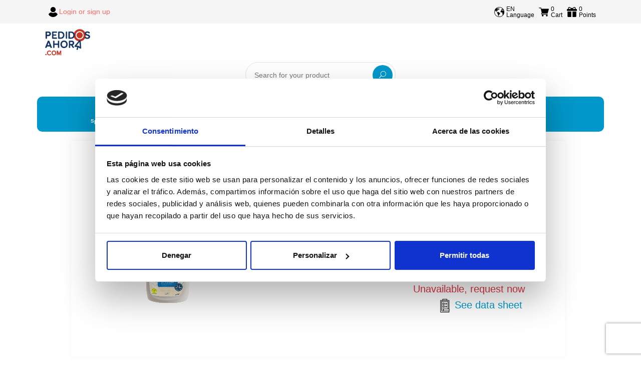

--- FILE ---
content_type: text/html; charset=utf-8
request_url: https://pedidosahora.com/en/producto/CHELLMANN-S-SALSA-SABOR-YOGU-425693
body_size: 235019
content:


<!DOCTYPE html>
<html class="no-js">
<head>

    
    <meta name="viewport" content="width=device-width,initial-scale=1.0">

    <script type="text/javascript">

        function islogged() {
            var _islogged = "false";

            return JSON.stringify({
                islogged: _islogged
            });
        }

    </script>

    <title>Salsa para Ensalada Yogur Hellmanns 6x1L | Ecommerce | PedidosAhora.com</title>

    <link rel="apple-touch-icon" sizes="57x57" href="/Fav/apple-icon-57x57.png">
    <link rel="apple-touch-icon" sizes="60x60" href="/Fav/apple-icon-60x60.png">
    <link rel="apple-touch-icon" sizes="72x72" href="/Fav/apple-icon-72x72.png">
    <link rel="apple-touch-icon" sizes="76x76" href="/Fav/apple-icon-76x76.png">
    <link rel="apple-touch-icon" sizes="114x114" href="/Fav/apple-icon-114x114.png">
    <link rel="apple-touch-icon" sizes="120x120" href="/Fav/apple-icon-120x120.png">
    <link rel="apple-touch-icon" sizes="144x144" href="/Fav/apple-icon-144x144.png">
    <link rel="apple-touch-icon" sizes="152x152" href="/Fav/apple-icon-152x152.png">
    <link rel="apple-touch-icon" sizes="180x180" href="/Fav/apple-icon-180x180.png">
    <link rel="icon" type="image/png" sizes="192x192" href="/Fav/android-icon-192x192.png">
    <link rel="icon" type="image/png" sizes="32x32" href="/Fav/favicon-32x32.png">
    <link rel="icon" type="image/png" sizes="96x96" href="/Fav/favicon-96x96.png">
    <link rel="icon" type="image/png" sizes="16x16" href="/Fav/favicon-16x16.png">
    <link rel="manifest" href="/Fav/manifest.json">
    <meta name="msapplication-TileColor" content="#ffffff">
    <meta name="msapplication-TileImage" content="/Fav/ms-icon-144x144.png">
    <meta name="theme-color" content="#ffffff">

    <meta name="description" content="Compra donde y cuando quieras. La tienda online con todo lo necesario para reponer tu stock." />

    <script id="Cookiebot" src="https://consent.cookiebot.com/uc.js" data-cbid="87c2c944-6c3b-4411-bc0b-3a09f43256af" data-blockingmode="auto" type="text/javascript"></script>

    <link href='https://fonts.googleapis.com/css?family=Open+Sans' rel='stylesheet' type='text/css'>

    
    

    
    <link rel="stylesheet" href="https://use.fontawesome.com/releases/v5.11.0/css/all.css">

    
    <link rel="stylesheet" href="https://stackpath.bootstrapcdn.com/font-awesome/4.7.0/css/font-awesome.min.css">

    
    <link href="/assets/css/Chat.css" rel="stylesheet" />
    <link href="/assets/css/Site.css" rel="stylesheet" />

    <!-- Bootstrap CSS -->
    <link href="/assets/css/bootstrap.min.css" rel="stylesheet">

    

    <!-- Elegent CSS -->
    <link href="/assets/css/elegent.min.css" rel="stylesheet">

    <!-- Plugins CSS -->
    <link href="/assets/css/plugins.css" rel="stylesheet">

    <!-- Helper CSS -->
    <link href="/assets/css/helper.css" rel="stylesheet">

    <!-- Main CSS -->
    <link href="/assets/css/main.css" rel="stylesheet">

    <!-- Declaración de los colores -->
    <style type="text/css">
        :root {
            --color-principal: #0098CA;
            --color-texto-general-principal: #222;
            --color-texto-general-secundario: #666;
            --color-fondo: #FFF;
        }
        :root {
            --color-botones-letra: #FFF;
            --color-botones-hover-fondo: #006F94;
        }
        :root {
            --color-navtabs: #E0E0E0;
            --color-navtabs-shadow: #E0E0E0;
            --color-contacto-iconos: #0098CA;
        }
        :root {
            --color-productos-iconos: #000;
            --color-productos-formato: #0098CA;
            --color-productos-puntos-letra: #FFF;
            --color-productos-puntos-fondo: #FFA500;
            --color-productos-codigo-letra: #666;
            --color-productos-codigo-fondo: #89CFE6;
        }
        :root {
            --color-modal-banda-letra: #FFF;
            --color-modal-banda-fondo: #0E305E;
            --color-modal-destacado-letra: #0098CA;
            --color-modal-sombra: #FFFFFF00;
        }
        :root {
            --color-cabecera-letra: #000;
            --color-cabecera-fondo: #F5F5F5;
            --color-cabecera-destacado-letra: #0098CA;
            --color-cabecera-usuario-letra: #FF6961;
        }
        :root {
            --color-menu-overlay-letra: #FFF;
            --color-menu-overlay-fondo: #0098CA;
            --color-menu-overlay-activo-letra: #FFF;
            --color-menu-overlay-activo-fondo: #006F94;
        }
        :root {
            --color-menu-movil-letra: #FFF;
            --color-menu-movil-fondo: #0098CA;
            --color-menu-movil-activo-letra: #FFF;
            --color-menu-movil-activo-fondo: #006F94;
        }
        :root {
            --color-menu-escritorio-letra: #666;
            --color-menu-escritorio-fondo: #FFF;
            --color-menu-escritorio-sombra: #00000050;
            --color-menu-escritorio-activo-letra: #0098CA;
        }
        :root {
            --color-menu-categorias-primario-letra: #FFF;
            --color-menu-categorias-primario-fondo: #62B2E1;
            --color-menu-categorias-secundario-letra: #FFF;
            --color-menu-categorias-secundario-fondo: #0098CA;
            --color-menu-categorias-terciario-letra: #FFF;
            --color-menu-categorias-terciario-fondo: #62B2E1;
        }
        :root {
            --color-sugerencias-fondo: #FFF;
            --color-sugerencias-borde: #DADADA;
            --color-proveedor-principal: #FF6961;
            --color-proveedor-secundario: #FFF;
        }
    </style>
    <link href="/assets/css/color.css" rel="stylesheet">




    <script type="text/javascript">

        var sliderIndex = {};
        var intervalIds = {};

        var bannerTime = '5000';

        function bannerManual(n, id) {
            resetBannerTime(id);
            plusDivs(n, id);
        }

        function plusDivs(n, id) {
            showDivs(sliderIndex[id] += n, id);
        }

        function showDivs(n, id) {
            var i;
            var x = document.querySelectorAll("#" + id + " .mySlides");
            if (x == null) return;
            if (x.length == 0) return;
            if (n > x.length) { sliderIndex[id] = 1 }
            if (n < 1) { sliderIndex[id] = x.length }
            for (i = 0; i < x.length; i++) {
                x[i].style.display = "none";
            }
            x[sliderIndex[id] - 1].style.display = "block";
        }

        function resetBannerTime(id) {
            clearInterval(intervalIds[id]);
            intervalIds[id] = setInterval(function () { plusDivs(1, id); }, bannerTime);
        }

    </script>

    <!-- SweetAlert2 -->
    <link rel="stylesheet" href="https://cdn.jsdelivr.net/npm/sweetalert2@9.10.8/dist/sweetalert2.min.css">
    <!-- Notifier -->
    

    <!-- Modernizer JS -->
    <script src="/assets/js/vendor/modernizr-2.8.3.min.js"></script>

    <script type="text/javascript" src="https://ajax.googleapis.com/ajax/libs/jquery/3.4.0/jquery.min.js"></script>
    <script type="text/javascript" src="https://code.jquery.com/ui/1.12.1/jquery-ui.js"></script>
    <script type="text/javascript" src="https://cdnjs.cloudflare.com/ajax/libs/popper.js/1.12.9/umd/popper.min.js"></script>
    

    
    
    

    <!-- Google Tag Manager -->
    <script type="text/javascript" data-cookieconsent="statistics">
        (function (w, d, s, l, i) {
            w[l] = w[l] || []; w[l].push({
                'gtm.start':
                    new Date().getTime(), event: 'gtm.js'
            }); var f = d.getElementsByTagName(s)[0],
                j = d.createElement(s), dl = l != 'dataLayer' ? '&l=' + l : ''; j.async = true; j.src =
                    'https://www.googletagmanager.com/gtm.js?id=' + i + dl; f.parentNode.insertBefore(j, f);
        })(window, document, 'script', 'dataLayer', 'GTM-NFGXSDFS');
    </script>
    <!-- End Google Tag Manager -->
    

    <script type="text/javascript" data-cookieconsent="statistics">
        window.dataLayer = window.dataLayer || [];
        function gtag() { dataLayer.push(arguments); }
        gtag('js', new Date());
        gtag('config', 'UA-156179594-1', {
            'custom_map': { 'dimension1': 'concesion' ,'dimension2': 'acceso'}
        });
        gtag('config', 'AW-527852987');


        gtag('set', {
            'country': 'ES',
            'currency': 'EUR'
        });


        gtag('event', 'event_test2', {'acceso': 'IOS'})
    </script>

    

    

        <meta property="og:type" content="product" />
        <meta property="og:url" content="/Product/CHELLMANN-S-SALSA-SABOR-YOGU-425693" />
        <meta property="og:title" content="Salsa para Ensalada Yogur Hellmanns 6x1L" />
        <meta property="og:image" content="/img/425693.jpg" />
        <meta property="og:description" content="Salsa para Ensalada Yogur Hellmanns 6x1L" />

        <script type="application/ld+json">
            {
            "@context": "http://schema.org/",
            "@type": "Product",
            "name": "Salsa para Ensalada Yogur Hellmanns 6x1L",
            "image": "/img/425693.jpg",
            "description": "Salsa para Ensalada Yogur Hellmanns 6x1L",
            "sku": "425693",
            "offers": {
            "@type": "Offer",
            "priceCurrency": "EUR",
            "price": "51.34"
                        
                            ,"availability": "http://schema.org/OutOfStock"
                        

            }
            }
        </script>
    

    <script type="text/javascript">

        function addResizeEvent(func) {
            var oldResize = window.onresize;
            window.onresize = function () {
                func();
                if (typeof oldResize === 'function') {
                    oldResize();
                }
            };
        }

        function addLoadEvent(func) {
            var oldLoad = window.onload;
            window.onload = function () {
                func();
                if (typeof oldLoad === 'function') {
                    oldLoad();
                }
            };
        }
    </script>

        
            <script type="text/javascript">

                var boolLogout = 1;

                $(document).ready(function () {
                    window.parent.postMessage(['logout', boolLogout], '*');
                });

            </script>
        

    <!-- Pixel Tiktok -->
    <script type="text/javascript">
        !function (w, d, t) {
            w.TiktokAnalyticsObject = t; var ttq = w[t] = w[t] || []; ttq.methods = ["page", "track", "identify", "instances", "debug", "on", "off", "once", "ready", "alias", "group", "enableCookie", "disableCookie"], ttq.setAndDefer = function (t, e) { t[e] = function () { t.push([e].concat(Array.prototype.slice.call(arguments, 0))) } }; for (var i = 0; i < ttq.methods.length; i++)ttq.setAndDefer(ttq, ttq.methods[i]); ttq.instance = function (t) {
                for (var e = ttq._i[t] || [], n = 0; n < ttq.methods.length; n++
                )ttq.setAndDefer(e, ttq.methods[n]); return e
            }, ttq.load = function (e, n) { var i = "https://analytics.tiktok.com/i18n/pixel/events.js"; ttq._i = ttq._i || {}, ttq._i[e] = [], ttq._i[e]._u = i, ttq._t = ttq._t || {}, ttq._t[e] = +new Date, ttq._o = ttq._o || {}, ttq._o[e] = n || {}; n = document.createElement("script"); n.type = "text/javascript", n.async = !0, n.src = i + "?sdkid=" + e + "&lib=" + t; e = document.getElementsByTagName("script")[0]; e.parentNode.insertBefore(n, e) };

            ttq.load('CJ4E2N3C77UC1837Q9DG');
            ttq.page();
        }(window, document, 'ttq');
    </script>


</head>
<body>

    <style type="text/css">
        .cart_button {
            padding: 10px 15px;
        }

        .cart_button_small {
            padding: 5px 10px;
        }

        #btScrollToTop {
            display: none;
            position: fixed;
            bottom: 20px;
            right: 30px;
            z-index: 99;
            font-size: 18px;
            border: none;
            outline: none;
            cursor: pointer;
            box-shadow: 0px 0px 10px #FFF;
            width: 2.25em;
        }

        #btGlobalBack {
            display: none;
            position: fixed;
            bottom: 20px;
            right: 80px;
            z-index: 98;
            font-size: 18px;
            border: none;
            outline: none;
            cursor: pointer;
            box-shadow: 0px 0px 10px #FFF;
            width: 2.25em;
        }

        #main_container {
            padding-top: 4px !important;
        }

        .radio-toolbar.pricing label {
            background-color: transparent;
            border-color: black;
            color: rgb(87,87,87);
            width: 106px;
        }

            .radio-toolbar.pricing label.single-product {
                width: auto;
            }

        @media(max-width: 500px) {
            .radio-toolbar.pricing label, .radio-toolbar.pricing label.single-product {
                font-size: 14px;
                width: 80px;
            }
        }
    </style>

    <main class="mdl-layout__content mdl-color--grey-100 d-none">
        <div class="mdl-cell mdl-cell--12-col mdl-cell--12-col-tablet mdl-grid">

            <!-- Container for the Table of content -->
            <div class="mdl-card mdl-shadow--2dp mdl-cell mdl-cell--12-col mdl-cell--12-col-tablet mdl-cell--12-col-desktop">
                <div class="mdl-card__supporting-text mdl-color-text--grey-600">
                    <!-- div to display the generated Instance ID token -->
                    <div id="token_div" style="display: none;">
                        <h4>Instance ID Token</h4>
                        <p id="token" style="word-break: break-all;"></p>
                        <button class="mdl-button mdl-js-button mdl-button--raised mdl-button--colored"
                                onclick="deleteToken()">
                            Delete Token
                        </button>
                    </div>
                    <!-- div to display the UI to allow the request for permission to
                         notify the user. This is shown if the app has not yet been
                         granted permission to notify. -->
                    <div id="permission_div" style="display: none;">
                        <h4>Needs Permission</h4>
                        <p id="token"></p>
                        <button class="mdl-button mdl-js-button mdl-button--raised mdl-button--colored"
                                onclick="requestPermission()">
                            Request Permission
                        </button>
                    </div>
                    <!-- div to display messages received by this app. -->
                    <div id="messages"></div>
                </div>
            </div>

        </div>
    </main>



    <div class="d-none">
        <input type="hidden" id="pixel-user-id" value="" />
        <input type="hidden" id="pixel-user-name" value="" />
        <input type="hidden" id="pixel-user-reseller" value="" />
    </div>

    <div id="main_container" class="container body-content">

        <input id="guest" type="hidden" value="0" />

        <input id="base_block_auto_modal" type="hidden" value="0" />

        <script>
            $("#base_block_auto_modal").val(0);
        </script>




<style type="text/css">
    .centerModal {
        top: 50%;
        transform: translateY(-50%);
        margin-top: 0;
        margin-bottom: 0;
    }
</style>

<div class="modal fade centerModal" id="modal_guest_home" role="dialog">
    <div class="modal-dialog">
        <div class="modal-content">
            <div class="modal-header pt-0 pb-0 pr-10">
                <h3 class="text-center w-100 font-weight-bold m-0 d-block"
                    style="padding-top: 30px; padding-bottom: 10px;">
                    We are pleased to welcome you!
                </h3>
                <button type="button" class="close position-absolute color-texto" data-dismiss="modal" aria-label="Close"
                        style="top: 5px; right: 10px;">
                    <span aria-hidden="true">&times;</span>
                </button>
            </div>
            <div class="modal-body p-0">

                <div class="mb-10">
                    <h4 class="text-center modal-tag m-0">Are you already a client?</h4>
                </div>

<form action="/en/login" class="m-2" enctype="multipart/form-data" id="modal-guest-form" method="post">                    <div class="form-group ml-auto mr-auto" style="max-width: 280px;">
                        <label for="modal-guest-username">User</label>
                        <input type="text" class="form-control" name="id" id="modal-guest-username"
                               aria-describedby="emailHelp" placeholder="User" />
                    </div>
                    <div class="form-group ml-auto mr-auto" style="max-width: 280px;">
                        <label for="modal-guest-password">Password</label>
                        <input type="password" class="form-control" name="password" id="modal-guest-password"
                               placeholder="Password" data-toggle="password" />
                    </div>
                    <div class="form-check ml-auto mr-auto" style="max-width: 280px;">
                        <input type="checkbox" class="form-check-input" id="modal-guest-rememberme" name="rememberme" value="rememberme" />
                        <label class="form-check-label" for="modal-guest-rememberme">Remember me</label>
                    </div>
                    <div id="modal-guest-recaptcha-div"
                         class="g-recaptcha form-group ml-auto mr-auto mt-2 d-none"
                         data-sitekey="6LfTxQEVAAAAAF8uTPEU-b725RxyLfEAQHIfWyz7"
                         style="max-width: 304px;">
                    </div>
                    <div id="modal-guest-recaptcha-div-alert" class="form-group d-none text-center">
                        <p class="text-danger">Please click on the &quot;I am not a robot&quot; box.</p>
                    </div>
                    <input type="hidden" class="form-check-input" id="referrerUrl" name="referrerUrl" />
                    <input type="hidden" id="modal-guest-recaptcha-v3" name="recaptcha-v3" />
                    <button type="button" id="modal-guest-submit-button"
                            class="btn is_blue_back ml-auto mr-auto mt-10 d-block"
                            onclick="submitLoginRecaptcha()">
                        Login
                    </button>
                    <div class="form-group text-center">
                        <a href="/recuperar" class="btn btn-link">Have you forgotten your password?</a>
                    </div>
</form>
                <div>
                    <h4 class="text-center modal-tag m-0">Not yet a customer?</h4>
                </div>

                    <h4 class="mt-10 text-center">Crea tu cuenta para ver todas las ventajas</h4>
                    <button type="button" onclick="openSignUp()" class="btn is_blue_back ml-auto mr-auto mt-10 mb-25 d-block">Register now!</button>

            </div>
        </div>
    </div>
</div>

<script type="text/javascript">

    var form = document.getElementById("modal-guest-form");
    form.addEventListener("keyup", function (event) {
        if (event.keyCode === 13) {
            event.preventDefault();
            document.getElementById("modal-guest-submit-button").click();
        }
    });

    function openSignUp() {
        $("#modal_guest_home").modal('hide');
        $("#modal-signup-1").modal();
    }

    function submitLoginRecaptcha() {

        var recaptchaV3Token = $("#modal-guest-recaptcha-v3").val();
        var recaptchaV2Token = grecaptcha.getResponse(grLoginWidget);
        var formId = 'modal-guest-form';
        var recaptchaV2Div = 'modal-guest-recaptcha-div';
        var recaptchaV2Alert = 'modal-guest-recaptcha-div-alert';
        submitRecaptcha(recaptchaV3Token, recaptchaV2Token, formId, recaptchaV2Div, recaptchaV2Alert);
    }

    function openGuestModal() {
        if (!(($("#modal_guest_home").data('bs.modal') || {})._isShown)) {
            $('#modal_guest_home').modal('show');
            window.location.hash = '#login';
            window.location.hash = '';
            console.log("Opening Guest Modal");
        }
        else {
            console.log("Guest Modal Already Open");
        }
    }

    $('#modal_guest_home').on('show.bs.modal', function (e) {
        $('#base_block_auto_modal').val("1");
        console.log("base_block_auto_modal flag set to 1 (modal_guest_home show).");
    })

    $(document).keydown(function (e) {
        var code = e.keyCode || e.which;
        if (code == 27) {
            if (($("modal_guest_home").data('bs.modal') || {})._isShown) {
                $("#modal_guest_home").modal('hide');
            }
        }
    });

</script>

<script type="text/javascript">

    function appReadLogin2() {
        var input_username = document.getElementById('modal-guest-username');
        var input_password = document.getElementById('modal-guest-password');

        var _username = '';
        var _password = '';
        if (input_username != null) _username = input_username.value;
        if (input_password != null) _password = input_password.value;

        if (!_username) return null;

        return JSON.stringify({
            username: _username,
            password: _password
        });
    }

    function appWriteLogin2(username, password) {
        if (username != '') {
            var input_username = document.getElementById('modal-guest-username');
            if (input_username != null) input_username.value = username;

            if (password != '') {
                var input_password = document.getElementById('modal-guest-password');
                if (input_password != null) {
                    input_password.value = password;
                    return true;
                }
            }
        }
        return false;
    }

</script>

<!-- Select2 -->
<script src="https://cdn.jsdelivr.net/npm/select2@4.0.12/dist/js/select2.min.js"></script>

<script type="text/javascript">

    //Initialize Select2 Elements
    $('.select2').select2();

    function comprobarTipoClienteGuest(esProfesional) {

        $('#modal-guest-parameters-stores').prop("disabled", esProfesional != true);
        //comprobarTipoEstablecimiento($('#modal-signup-store-types').val());
    }

    function sessionGuest() {

        var esProfesional = $("input[name=modal-guest-parameters-type-client]:checked").val() == "profesional";
        var esParticular = $("input[name=modal-guest-parameters-type-client]:checked").val() == "particular";
        var establecimiento = $('#modal-guest-parameters-stores').val();

        var concesionSlug = '';

        if (esProfesional == false && esParticular == false) {
            alertSweet.Warning("Debe indicar el tipo de cliente.");
            return;
        }

        if (esParticular) establecimiento = 91;

        if (esProfesional && establecimiento <= 0) {
            alertSweet.Warning("Debe indicar su tipo de establecimiento.");
            return;
        }

        var url = '/en/login/invitado' + '?esProfesional=' + esProfesional + '&establecimiento=' + establecimiento + '&concesion=' + concesionSlug;

        location.href = url;

    }

</script>


<script src="https://ajax.aspnetcdn.com/ajax/jquery.validate/1.17.0/jquery.validate.min.js"></script>
<script src="https://ajax.aspnetcdn.com/ajax/mvc/5.2.3/jquery.validate.unobtrusive.min.js"></script>

<script type="text/javascript">

    // extend range validator method to treat checkboxes differently
    var defaultRangeValidator = $.validator.methods.range;
    $.validator.methods.range = function (value, element, param) {
        if (element.type === 'checkbox') {
            // if it's a checkbox return true if it is checked
            return element.checked;
        } else {
            // otherwise run the default validation function
            return defaultRangeValidator.call(this, value, element, param);
        }
    }
</script>

<style>

    .modal {
        overflow-y: auto;
    }

    #modal-signup-1 > .modal-dialog {
        max-width: 700px !important;
    }

    .modal-signup-concession-col {
        padding-right: 0.3em;
        padding-left: 0.3em;
    }

    .modal-signup-concession-div {
        height: 8em;
        position: relative;
        border: 2px solid #CCC;
        border-radius: 8px;
    }

        .modal-signup-concession-div > a > img {
            max-width: 100%;
            max-height: 100%;
            position: absolute;
            top: 50%;
            left: 50%;
            transform: translate(-50%, -50%);
        }

    @media (max-width:575px) {
        .one-column-fill > div {
            max-width: 100% !important;
            /*margin-right: 0 !important;
            margin-left: 0 !important;*/
        }

            .one-column-fill > div > input {
                max-width: 100% !important;
            }

            .one-column-fill > div > div > input {
                max-width: 100% !important;
            }

        .g-recaptcha {
            transform: scale(0.85);
            transform-origin: 0 0;
        }
    }

    .displayNo {
        display: none;
    }
</style>

<div class="modal fade quick-view-modal-container" id="modal-signup-1" tabindex="-1" role="dialog" aria-hidden="true">
    <div class="modal-dialog modal-dialog-centered" role="document">
        <div class="modal-content">
            <div class="modal-header p-0">
                <button type="button" class="close position-absolute text-white" style="z-index: 1; right: 10px;" data-dismiss="modal" aria-label="Close">
                    <span aria-hidden="true">&times;</span>
                </button>
            </div>
            <div class="modal-body p-0 pb-25">

                <div class="mb-10">
                    <h4 class="text-center modal-tag">
                        <span class="font-weight-bold d-block">We are pleased to welcome you!</span>
                        <span>New registration</span>
                    </h4>
                </div>



                
                <div class="container">
                    <div class="row justify-content-center">

                        <div class="col-12">
                            <div class="form-group ml-auto mr-auto" style="margin-top:20px; width:50%;">
                                <label>Introduzca su código postal</label>
                                <input type="text" value="" class="form-control mw-100 signup-postal"
                                       placeholder="Post code"
                                       data_concesion="0"
                                       onkeyup="comprobarCodigoPostalStep1(this);" maxlength="5" id="modal-signup-postal-step-1" />
                            </div>
                        </div>

                        <div class="row pb-2 displayNo" style="margin-left: -0.3em; margin-right: -0.3em; display:contents;" id="list-concesiones">
                            
                        </div>
                        <div class="row d-none">
                            <input id="modal-signup-concesion-step-1" value="" name="modal-signup-concesion-step-1" type="hidden" />
                            
                        </div>
                    </div>

                    <div class="row pb-2 displayNo" style="margin-left: 0; margin-right: 0;" id="msg-warning-step-1">
                        <div class="col-12 text-center">
                            <h4 class="text-warning">Enter a valid post code to continue.</h4>
                        </div>
                    </div>

                    <div class="row pb-2 displayNo" style="margin-left: 0; margin-right: 0;" id="msg-concesion-error-step-1">
                        <div class="col-12 text-center">
                            <h4 class="text-danger">We do not have the platform enabled in this area right now.</h4>
                        </div>
                    </div>

                    <div class="col-12 text-center">
                        <h4 class="text-danger ml-auto mr-auto d-block font-italic" style="color:darkred!important;"></h4>
                    </div>

                    

                    <div class="col-12 text-center">
                        <button type="button"
                                class="btn is_blue_back ml-auto mr-auto mt-10 d-block"
                                id="bt-register-user-1"
                                 disabled>
                            Next
                        </button>
                    </div>


                    
                    
                    <input type="hidden" value="RegistroPopup" id="modal_origin" name="modal_origin" />
                    <input type="hidden" value="" id="modal_type_origin" name="modal_type_origin" />
                    

                </div>
            </div>
        </div>
    </div>
</div>

<script type="text/javascript">

    //function submitSignupRecaptcha() {
    //    var recaptchaV3Token = $("#modal-signup-recaptcha-v3").val();
    //    var recaptchaV2Token = grecaptcha.getResponse(grSignupWidget);
    //    var formId = 'modal_signup_form';
    //    var recaptchaV2Div = 'modal-signup-recaptcha-div';
    //    var recaptchaV2Alert = 'modal-signup-recaptcha-div-alert';
    //    submitRecaptcha(recaptchaV3Token, recaptchaV2Token, formId, recaptchaV2Div, recaptchaV2Alert);
    //}

    $('#modal-signup-1').on('show.bs.modal', function (e) {
        $('#base_block_auto_modal').val("1");
        //console.log("base_block_auto_modal flag set to 1 (modal-signup show).");
    })

    $(document).keydown(function (e) {
        var code = e.keyCode || e.which;
        if (code == 27) {
            if (($("modal-signup-1").data('bs.modal') || {})._isShown) {
                $("#modal-signup-1").modal('hide');
            }
        }
    });

</script>

<script type="text/javascript">

    //$(document).ready(function () {
    //    $("#modal_signup_form").data("validator").settings.ignore = "";
    //});

    function comprobarCodigoPostalStep1(control) {
        //debugger;
        /*
         * -Ocultar mensajes y cuadros
         * -Deshabilitar botón de registrame
         */
        petitionNumber++;
        if (petitionNumber > 100) petitionNumber = 0;
        var oldPetitionNumber = petitionNumber;

        $('#msg-warning-step-1').addClass('displayNo');
        $('#msg-concesion-error-step-1').addClass('displayNo');
            $('#list-concesiones').addClass('displayNo');

            document.getElementById("bt-register-user-1").removeAttribute("disabled");
            document.getElementById("bt-register-user-1").setAttribute("disabled", "");

            document.getElementById("bt-register-user-1").removeAttribute("onclick");

        //var part_rad = document.getElementById("modal_signup_tipo_2");
        //var part_label = document.getElementById("modal_signup_tipo_2_label");

        //if (part_rad != null) {
        //    part_rad.classList.remove("d-none");
        //    part_rad.classList.add("d-block");
        //}
        //if (part_label != null) {
        //    part_label.classList.remove("d-none");
        //    part_label.classList.add("d-block");
        //}

        var res = document.getElementById("modal-signup-concesion-step-1");
        if (res != null) res.value = 0;

        $('#list-concesiones').html('');
        var fila = '';
        var cuerpo = '';

        var autoClicConcesion = 0;
        var autoClicParticular = false;

        if (control == null) return;

        var codigo = control.value
        var concesion = control.dataset.concesion;

        //document.getElementById("bt-register-user").disabled = true;
        if (codigo.length == 0) {
            return;
        }
        //Si el código postal no es válido (5 posiciones) --> Mostrar mensaje warning
        if (codigo.length < 5 && codigo.length != 0) {
            if (primerCodigoPostal) {
                primerCodigoPostal = false;
                return;
            }
            $('#msg-warning-step-1').removeClass('displayNo');
            return;
        }

        primerCodigoPostal = false;
        //Mostrar rueda cargando

        //Ajax para comprobar código postal
        var target = '/home/concesion/postal';

        var formdata = new FormData(); //FormData object
        formdata.append("CodigoPostal", codigo);
        formdata.append("Concesion", concesion);

        if (oldPetitionNumber != petitionNumber) return;

        $.ajax({
            url: target,
            data: formdata,
            type: 'POST',
            processData: false,
            contentType: false,
            success: function (response) {
                //debugger;
                if (oldPetitionNumber != petitionNumber) return;

                if (response == null || response.length == 0) {
                    $('#list-concesiones').html('');
                    $('#list-concesiones').addClass('displayNo');
                    $('#msg-concesion-error-step-1').removeClass('displayNo');
                    return;
                }

                fila = '';
                //cuerpo = '<div class="col-12 mb-10">Selecciona tu proveedor:</div>';
                //document.getElementById("bt-register-user").disabled = false;

                if (response.length == 1) {

                    var Id = response[0].Id;
                    var Nombre = response[0].Nombre;
                    var Slug = response[0].Slug;
                    var HideParticular = response[0].OcultarAltaParticular;

                    fila = '<div class="col-6 col-sm-3 modal-signup-concession-col mr-15">' +
                        '<div class="modal-signup-concession-div" id="modal-signup-concession-div-' + Id + '">' +
                        '<a class="position-absolute w-100 h-100" onclick="selectSignUpConcessionStep1(' + Id + ', ' + HideParticular + ');">' +
                        '<img alt="' + Nombre + '" src="https://pedidosahora.com/Images/Logos/' + Id + '_logo.png" title="' + Nombre + '"/>' +
                        '</a>' +
                        '</div>' +
                        '</div>';

                    cuerpo = cuerpo + fila;
                    autoClicConcesion = Id;
                    autoClicParticular = HideParticular;

                } else {

                    fila = '';
                    cuerpo = '<div class="col-12 mb-10 text-center">Selecciona un distribuidor:</div>';
                    response.forEach(function insertarConcesion(item) {
                        var Id = item.Id;
                        var Nombre = item.Nombre;
                        var Slug = item.Slug;
                        var HideParticular = item.OcultarAltaParticular;

                        fila = '<div class="col-6 col-sm-3 modal-signup-concession-col">' +
                            '<div class="modal-signup-concession-div" id="modal-signup-concession-div-' + Id + '">' +
                            '<a class="position-absolute w-100 h-100" onclick="selectSignUpConcessionStep1(' + Id + ', ' + HideParticular + ');">' +
                            '<img alt="' + Nombre + '" src="https://pedidosahora.com/Images/Logos/' + Id + '_logo.png" title="' + Nombre + '"/>' +
                            '</a>' +
                            '</div>' +
                            '</div>';
                        cuerpo = cuerpo + fila;
                    });
                }

                $('#list-concesiones').append(cuerpo);
                $('#list-concesiones').removeClass('displayNo');

                if (autoClicConcesion > 0) {
                    selectSignUpConcessionStep1(autoClicConcesion, autoClicParticular);
                }

            },
            error: function () {
                $('#list-concesiones').html('');
                $('#list-concesiones').addClass('displayNo');
                $('#msg-concesion-error-step-1').removeClass('displayNo');
            }
        });

        //Si no hay concesiones --> mostrar texto danger
        /*
         * Si hay concesiones:
         * -Montar cuadros de concesión
         * -Habilitar botón de regístrame
         * -Si sólo hay una, llamar a selectSignUpConcession(ConcesionId)
         */

        //Ocultar rueda cargando

    }

    function selectSignUpConcessionStep1(id, hideparticular) {
        //debugger;
        var eles = document.getElementsByClassName("modal-signup-concession-div");
        if (eles == null) return;

        for (let i = 0; i < eles.length; i++) {
            eles[i].classList.remove("selected");
        }

        var ele = document.getElementById("modal-signup-concession-div-" + id);
        if (ele == null) return;
        ele.classList.add("selected");

        var res = document.getElementById("modal-signup-concesion-step-1");
        if (res == null) return;
        res.value = id;

        document.getElementById("bt-register-user-1").removeAttribute("disabled");
        document.getElementById("bt-register-user-1").setAttribute("onclick", "submitSignupStep2();");

        var prof_rad = document.getElementById("modal_signup_tipo");
        var part_rad = document.getElementById("modal_signup_tipo_2");
        var part_label = document.getElementById("modal_signup_tipo_2_label");

        if (hideparticular == true) {
            if (part_rad != null) {
                part_rad.classList.remove("d-block");
                part_rad.classList.add("d-none");
            }
            if (part_label != null) {
                part_label.classList.remove("d-block");
                part_label.classList.add("d-none");
            }
            if (prof_rad != null) prof_rad.checked = true;
        }
        else {
            if (part_rad != null) {
                part_rad.classList.remove("d-none");
                part_rad.classList.add("d-block");
            }
            if (part_label != null) {
                part_label.classList.remove("d-none");
                part_label.classList.add("d-block");
            }
        }

        //var cps = document.getElementsByClassName("signup-postal");
        //if (cps == null) return;

        //var cp = cps[0];
        //if (cp == null) return;
        //recuperarTiposEstablecimiento(cp.value, id);

        //$("#modal_signup_form").data('validator').element('#modal_signup_concesion').valid();
    }

    function submitSignupStep2() {

        //TODO AJAX
        var _postal = document.getElementById("modal-signup-postal-step-1").value;
        var _concesion = document.getElementById("modal-signup-concesion-step-1").value;

        var target = '/home/concesion/registro/step2';

        var formdata = new FormData();
        formdata.append("CodigoPostal", _postal);
        formdata.append("Concesion", _concesion);

        $.ajax({
            url: target,
            data: formdata,
            type: 'POST',
            processData: false,
            contentType: false,
            success: function (response) {

                $("#modal-signup-1").modal('hide');
                //$("#modal-signup-2").modal();

                if (response != null && response.Ok) {
                    if (response.UrlRedirect != null && response.UrlRedirect != "") {
                        //REDIRECT A PEDIDOSAHORA 2.0 SI LA CONCESION SE HA TRASPASADO
                        let timerInterval;
                        Swal.fire({
                            //title: "Auto close alert!",
                            icon: 'info',
                            showConfirmButton: false,
                            html: "<p>" + response.Msg + "</p><div class='spinner-border text-secondary' role='status'><span class='sr-only'>Cargando...</span></div>",
                            timer: 4000,
                            timerProgressBar: true,
                            allowOutsideClick: false,
                            allowEscapeKey: false,
                            didOpen: () => {
                                Swal.showLoading();
                                const timer = Swal.getPopup().querySelector("b");
                                timerInterval = setInterval(() => {
                                    timer.textContent = `${Swal.getTimerLeft()}`;
                                }, 100);
                            },
                            willClose: () => {
                                clearInterval(timerInterval);
                            }
                        }).then((result) => {
                            /* Read more about handling dismissals below */
                            if (result.dismiss === Swal.DismissReason.timer) {
                                //console.log("I was closed by the timer");
                                location.href = response.UrlRedirect;
                            }
                        });

                    } else {
                        recuperarTiposEstablecimiento(_postal, _concesion);
                        $('#modal_gest_postal').val(_postal);
                        $('#modal_signup_concesion').val(_concesion);
                        $("#modal-signup-2").modal();
                    }
                } else {
                    alertSweet.Warning(response.Msg);
                }
            },
            error: function () {
                alertSweet.Warning("Error en la petición");
            }
        });

        return;
    }

</script>


<script src="https://ajax.aspnetcdn.com/ajax/jquery.validate/1.17.0/jquery.validate.min.js"></script>
<script src="https://ajax.aspnetcdn.com/ajax/mvc/5.2.3/jquery.validate.unobtrusive.min.js"></script>

<script type="text/javascript">

    // extend range validator method to treat checkboxes differently
    var defaultRangeValidator = $.validator.methods.range;
    $.validator.methods.range = function (value, element, param) {
        if (element.type === 'checkbox') {
            // if it's a checkbox return true if it is checked
            return element.checked;
        } else {
            // otherwise run the default validation function
            return defaultRangeValidator.call(this, value, element, param);
        }
    }
</script>



<script type="text/javascript">

    function selectSignUpConcession(id, hideparticular) {

        var eles = document.getElementsByClassName("modal-signup-concession-div");
        if (eles == null) return;
        
        for (let i = 0; i < eles.length; i++) {
            eles[i].classList.remove("selected");
        }

        var ele = document.getElementById("modal-signup-concession-div-" + id);
        if (ele == null) return;
        ele.classList.add("selected");
        
        var res = document.getElementById("modal_signup_concesion");
        if (res == null) return;
        res.value = id;

        var prof_rad = document.getElementById("modal_signup_tipo");
        var part_rad = document.getElementById("modal_signup_tipo_2");
        var part_label = document.getElementById("modal_signup_tipo_2_label");

        if (hideparticular == true) {
            if (part_rad != null) {
                part_rad.classList.remove("d-block");
                part_rad.classList.add("d-none");
            }
            if (part_label != null) {
                part_label.classList.remove("d-block");
                part_label.classList.add("d-none");
            }
            if (prof_rad != null) prof_rad.checked = true;
        }
        else {
            if (part_rad != null) {
                part_rad.classList.remove("d-none");
                part_rad.classList.add("d-block");
            }
            if (part_label != null) {
                part_label.classList.remove("d-none");
                part_label.classList.add("d-block");
            }
        }

        var cps = document.getElementsByClassName("signup-postal");
        if (cps == null) return;

        var cp = cps[0];
        if (cp == null) return;
        recuperarTiposEstablecimiento(cp.value, id);

        //$("#modal_signup_form").data('validator').element('#modal_signup_concesion').valid();
    }

    function ocultarListConcesiones(codigo){
        if (codigo.length < 5) {
            $('#list-concesiones').html('');
            $('#list-concesiones').addClass('displayNo');
            $('#modal-signup-store-types').prop("disabled", true);
        }
    }

    var petitionNumber = 0;
    var primerCodigoPostal = true;
    function comprobarCodigoPostal(control) {

        /*
         * -Ocultar mensajes y cuadros
         * -Deshabilitar botón de registrame
         */
        petitionNumber++;
        if (petitionNumber > 100) petitionNumber = 0;
        var oldPetitionNumber = petitionNumber;

        $('#msg-warning').addClass('displayNo');
        $('#msg-concesion-error').addClass('displayNo');
        $('#list-concesiones').addClass('displayNo');

        var part_rad = document.getElementById("modal_signup_tipo_2");
        var part_label = document.getElementById("modal_signup_tipo_2_label");

        if (part_rad != null) {
            part_rad.classList.remove("d-none");
            part_rad.classList.add("d-block");
        }
        if (part_label != null) {
            part_label.classList.remove("d-none");
            part_label.classList.add("d-block");
        }

        var res = document.getElementById("modal_signup_concesion");
        if (res != null) res.value = 0;

        $('#list-concesiones').html('');
        var fila = '';
        var cuerpo = '';

        var autoClicConcesion = 0;
        var autoClicParticular = false;

        if (control == null) return;

        var codigo = control.value
        var concesion = control.dataset.concesion;

        //document.getElementById("bt-register-user").disabled = true;
        if (codigo.length == 0) {
            return;
        }
        //Si el código postal no es válido (5 posiciones) --> Mostrar mensaje warning
        if (codigo.length < 5 && codigo.length != 0) {
            if (primerCodigoPostal) {
                primerCodigoPostal = false;
                return;
            }
            $('#msg-warning').removeClass('displayNo');
            return;
        }

        primerCodigoPostal = false;
        //Mostrar rueda cargando

        //Ajax para comprobar código postal
        var target = '/home/concesion/postal';

        var formdata = new FormData(); //FormData object
        formdata.append("CodigoPostal", codigo);
        formdata.append("Concesion", concesion);

        if (oldPetitionNumber != petitionNumber) return;

        $.ajax({
            url: target,
            data: formdata,
            type: 'POST',
            processData: false,
            contentType: false,
            success: function (response) {

                if (oldPetitionNumber != petitionNumber) return;

                if (response == null || response.length == 0) {
                    $('#list-concesiones').html('');
                    $('#list-concesiones').addClass('displayNo');
                    $('#msg-concesion-error').removeClass('displayNo');
                    return;
                }

                fila = '';
                //cuerpo = '<div class="col-12 mb-10">Selecciona tu proveedor:</div>';
                //document.getElementById("bt-register-user").disabled = false;

                if (response.length == 1) {

                    var Id = response[0].Id;
                    var Nombre = response[0].Nombre;
                    var Slug = response[0].Slug;
                    var HideParticular = response[0].OcultarAltaParticular;

                    fila = '<div class="col-6 col-sm-3 modal-signup-concession-col mr-15">' +
                        '<div class="modal-signup-concession-div" id="modal-signup-concession-div-' + Id + '">' +
                        '<a class="position-absolute w-100 h-100" onclick="selectSignUpConcession(' + Id + ', ' + HideParticular + ');">' +
                        '<img alt="' + Nombre + '" src="https://pedidosahora.com/Images/Logos/' + Id + '_logo.png" />' +
                        '</a>' +
                        '</div>' +
                        '</div>';

                    cuerpo = cuerpo + fila;
                    autoClicConcesion = Id;
                    autoClicParticular = HideParticular;

                } else {

                    fila = '';
                    cuerpo = '<div class="col-12 mb-10">Selecciona un distribuidor:</div>';
                    response.forEach(function insertarConcesion(item) {
                        var Id = item.Id;
                        var Nombre = item.Nombre;
                        var Slug = item.Slug;
                        var HideParticular = item.OcultarAltaParticular;

                        fila = '<div class="col-6 col-sm-3 modal-signup-concession-col mr-15">' +
                            '<div class="modal-signup-concession-div" id="modal-signup-concession-div-' + Id + '">' +
                            '<a class="position-absolute w-100 h-100" onclick="selectSignUpConcession(' + Id + ', ' + HideParticular + ');">' +
                            '<img alt="' + Nombre + '" src="https://pedidosahora.com/Images/Logos/' + Id + '_logo.png" />' +
                            '</a>' +
                            '</div>' +
                            '</div>';
                        cuerpo = cuerpo + fila;
                    });
                }

                $('#list-concesiones').append(cuerpo);
                $('#list-concesiones').removeClass('displayNo');

                if (autoClicConcesion > 0) {
                    selectSignUpConcession(autoClicConcesion, autoClicParticular);
                }
            },
            error: function () {
                $('#list-concesiones').html('');
                $('#list-concesiones').addClass('displayNo');
                $('#msg-concesion-error').removeClass('displayNo');
            }
        });

        //Si no hay concesiones --> mostrar texto danger
        /*
         * Si hay concesiones:
         * -Montar cuadros de concesión
         * -Habilitar botón de regístrame
         * -Si sólo hay una, llamar a selectSignUpConcession(ConcesionId)
         */

        //Ocultar rueda cargando
    }

    function recuperarTiposEstablecimiento(codigo, concesion) {

        /*
         * -Ocultar mensajes y cuadros
         * -Deshabilitar botón de registrame
         */

        $('#msg-establecimientos-error').addClass('displayNo');

        //var part_rad = document.getElementById("modal_signup_tipo_2");
        //var part_label = document.getElementById("modal_signup_tipo_2_label");

        //if (part_rad != null) {
        //    part_rad.classList.remove("d-none");
        //    part_rad.classList.add("d-block");
        //}
        //if (part_label != null) {
        //    part_label.classList.remove("d-none");
        //    part_label.classList.add("d-block");
        //}

        var currentValue = $('#modal-signup-store-types').val();
        var currentVisibility = $('#modal-signup-store-types').prop("disabled");

        $('#modal-signup-store-types')
            .find('option')
            .remove()
            .end()
            .append('<option value="-1">Cargando tipos...</option>')
            .val('-1');

        $('#modal-signup-store-types').prop("disabled", true);
        comprobarTipoEstablecimiento('');

        //Mostrar rueda cargando

        //Ajax para recuperar establecimientos
        var target = '/home/concesion/establecimientos';

        var formdata = new FormData(); //FormData object
        formdata.append("CodigoPostal", codigo);
        formdata.append("Concesion", concesion);

        $.ajax({
            url: target,
            data: formdata,
            type: 'POST',
            processData: false,
            contentType: false,
            success: function (response) {

                if (response == null || response.length == 0) {
                    $('#msg-establecimientos-error').removeClass('displayNo');
                    return;
                }

                $('#modal-signup-store-types')
                    .find('option')
                    .remove()
                    .end()
                    .append('<option value="-1">Seleccione un tipo...</option>')
                    .val('-1');

                response.forEach(function insertarConcesion(item) {

                    if (item.Id === 91) {
                        return;
                    }

                    var Id = item.Id;
                    var Nombre = item.Nombre && item.Nombre[0].toUpperCase() + item.Nombre.slice(1).toLowerCase();

                    $('#modal-signup-store-types')
                        .append('<option value="' + Id + '">' + Nombre + '</option>');

                });

                var isPro = !$('#modal_signup_tipo').is(':checked');
                $('#modal-signup-store-types').prop("disabled", isPro);

                if (currentValue && ("#modal-signup-store-types option[value='" + currentValue + "']").length > 0) {
                    $('#modal-signup-store-types').val(currentValue);
                }
                else {
                    $('#modal-signup-store-types').val('-1');
                }

                comprobarTipoEstablecimiento($('#modal-signup-store-types').val());
            },
            error: function () {
                $('#msg-establecimientos-error').removeClass('displayNo');
            }
        });

        //Ocultar rueda cargando
    }

    function comprobarTipoCliente(esProfesional) {

        $('#modal-signup-store-types').prop("disabled", esProfesional != true);
        comprobarTipoEstablecimiento($('#modal-signup-store-types').val());
    }

    function comprobarTipoEstablecimiento(value) {

        if ($('#modal_signup_tipo_2').is(':checked')) $('#modal_signup_establecimiento').val(91);
        else $('#modal_signup_establecimiento').val(value);
    }

</script>

<style>

    .modal {
        overflow-y: auto;
    }

    #modal-signup > .modal-dialog {
        max-width: 700px !important;
    }

    .modal-signup-concession-col {
        padding-right: 0.3em;
        padding-left: 0.3em;
    }

    .modal-signup-concession-div {
        height: 8em;
        position: relative;
        border: 2px solid #CCC;
        border-radius: 8px;
    }

        .modal-signup-concession-div > a > img {
            max-width: 100%;
            max-height: 100%;
            position: absolute;
            top: 50%;
            left: 50%;
            transform: translate(-50%, -50%);
        }

    @media (max-width:575px) {
        .one-column-fill > div {
            max-width: 100% !important;
            /*margin-right: 0 !important;
            margin-left: 0 !important;*/
        }

            .one-column-fill > div > input {
                max-width: 100% !important;
            }

            .one-column-fill > div > div > input {
                max-width: 100% !important;
            }

        .g-recaptcha {
            transform: scale(0.85);
            transform-origin: 0 0;
        }
    }

    .displayNo {
        display: none;
    }
</style>

<div class="modal fade quick-view-modal-container" id="modal-signup-2" tabindex="-1" role="dialog" aria-hidden="true">
    <div class="modal-dialog modal-dialog-centered" role="document">
        <div class="modal-content">
            <div class="modal-header p-0">
                <button type="button" class="close position-absolute text-white" style="z-index: 1; right: 10px;" data-dismiss="modal" aria-label="Close">
                    <span aria-hidden="true">&times;</span>
                </button>
            </div>
            <div class="modal-body p-0 pb-25">

                <div class="mb-10">
                    <h4 class="text-center modal-tag">
                        <span class="font-weight-bold d-block">We are pleased to welcome you!</span>
                        <span>New registration</span>
                    </h4>
                </div>



<form action="/en/alta" class="m-2 mb-10" enctype="multipart/form-data" id="modal_signup_form" method="post">                    <div class="container">
                        <div class="row">

                            <div class="col-12">
                                <div class="form-group ml-auto mr-auto">
                                    <label for="modal_signup_username">Usuario (correo electr&#243;nico) *</label>
                                    <input class="form-control mw-100" data-val="true" data-val-email="El email introducido no es válido." data-val-length="El email no puede superar los 50 caracteres." data-val-length-max="50" data-val-required="El email es obligatorio." id="modal_signup_username" name="modal_signup_username" placeholder="User (Email)" type="text" value="" />
                                    <span class="field-validation-valid text-danger" data-valmsg-for="modal_signup_username" data-valmsg-replace="true"></span>
                                </div>
                            </div>

                            <div class="col-12 col-sm-6 one-column-fill">
                                <div class="form-group mr-auto">
                                    <label for="modal_signup_password">Contrase&#241;a *</label>
                                    <input class="form-control" data-toggle="password" data-val="true" data-val-length="La contraseña debe contener un mínimo de 6 caracteres." data-val-length-max="30" data-val-length-min="6" data-val-required="La contraseña es obligatoria." id="modal_signup_password" name="modal_signup_password" placeholder="Password" type="password" />
                                    <span class="field-validation-valid text-danger" data-valmsg-for="modal_signup_password" data-valmsg-replace="true"></span>
                                </div>
                            </div>

                            <div class="col-12 col-sm-6 one-column-fill">
                                <div class="form-group ml-auto">
                                    <label for="modal_signup_password_2">Repite la contrase&#241;a *</label>
                                    <input class="form-control" data-toggle="password" data-val="true" data-val-equalto="Las contraseñas no coinciden." data-val-equalto-other="*.modal_signup_password" data-val-required="Debes volver a escribir la contraseña." id="modal_signup_password_2" name="modal_signup_password_2" placeholder="Repeat password" type="password" />
                                    <span class="field-validation-valid text-danger" data-valmsg-for="modal_signup_password_2" data-valmsg-replace="true"></span>
                                </div>
                            </div>

                            <div class="col-12 col-sm-6 one-column-fill">
                                <div class="form-group mr-auto">
                                    <label for="modal_gest_telefono">Tel&#233;fono *</label>
                                    <input class="form-control mw-100" data-val="true" data-val-regex="El teléfono no es válido." data-val-regex-pattern="^[679]{1}[0-9]{8}$" data-val-required="El teléfono es obligatorio." id="modal_gest_telefono" name="modal_gest_telefono" placeholder="Telephone" type="text" value="" />
                                    <span class="field-validation-valid text-danger" data-valmsg-for="modal_gest_telefono" data-valmsg-replace="true"></span>
                                </div>
                            </div>

                            
                            <input value="" id="modal_gest_postal" name="modal_gest_postal" type="hidden" />
                            <input value="" id="modal_signup_concesion" name="modal_signup_concesion" type="hidden" />

                            <div class="col-12 col-sm-6 one-column-fill">
                                <div class="form-group ml-auto">
                                    <label class="d-block">Type of customer *</label>
                                    <div class="custom-control custom-control-inline custom-radio">
                                        <input class="custom-control-input modal-signup-radio-client-type" id="modal_signup_tipo" name="modal_signup_tipo" type="radio" value="profesional"
                                               onchange="comprobarTipoCliente(this.checked);"
                                               data-val="true" data-val-required="The type of customer is a mandatory field." />
                                        <label class="custom-control-label" for="modal_signup_tipo">Professional</label>
                                    </div>
                                    <div class="custom-control custom-control-inline custom-radio">
                                        <input class="custom-control-input modal-signup-radio-client-type" id="modal_signup_tipo_2" name="modal_signup_tipo" type="radio" value="particular"
                                               onchange="comprobarTipoCliente(!this.checked);"
                                               data-val="true" data-val-required="The type of customer is a mandatory field." />
                                        <label class="custom-control-label" for="modal_signup_tipo_2" id="modal_signup_tipo_2_label">Individual</label>
                                    </div>
                                    <span class="field-validation-valid text-danger d-block" data-valmsg-for="modal_signup_tipo" data-valmsg-replace="true"></span>
                                </div>
                            </div>

                            <div class="col-12 col-sm-6 one-column-fill">
                                <label for="modal_signup_establecimiento">Tipo de establecimiento *</label>
                                <div class="form-group">
                                    <input data-val="true" data-val-regex="El tipo de establecimiento es obligatorio." data-val-regex-pattern="^([0-9]|[1-9][0-9]|[1-9][0-9][0-9])$" data-val-required="El tipo de establecimiento es obligatorio." id="modal_signup_establecimiento" name="modal_signup_establecimiento" type="hidden" value="" />
                                    <select class="form-control" id="modal-signup-store-types" disabled
                                            onchange="comprobarTipoEstablecimiento(this.value)">
                                        <option value="-1">Selecciona un distribuidor</option>
                                    </select>
                                    <span class="field-validation-valid text-danger d-block" data-valmsg-for="modal_signup_establecimiento" data-valmsg-replace="true"></span>
                                </div>
                            </div>
                        </div>

                        <div class="row pb-2 displayNo" style="margin-left: 0; margin-right: 0;" id="msg-warning">
                            <div class="col-12">
                                <h4 class="text-warning">Enter a valid post code to continue.</h4>
                            </div>
                        </div>

                        <div class="row pb-2 displayNo" style="margin-left: 0; margin-right: 0;" id="msg-concesion-error">
                            <div class="col-12">
                                <h4 class="text-danger">We do not have the platform enabled in this area right now.</h4>
                            </div>
                        </div>

                        <div class="row pb-2 displayNo" style="margin-left: 0; margin-right: 0;" id="msg-establecimientos-error">
                            <div class="col-12">
                                <h4 class="text-danger">No se han podido cargar los establecimientos.</h4>
                            </div>
                        </div>

                        <div class="row">
                            <div class="col-12" style="font-size: 12px;">
                                <div class="form-check ml-auto mr-auto">
                                    <input class="form-check-input" data-val="true" data-val-range="Debes aceptar la política de privacidad." data-val-range-max="True" data-val-range-min="True" data-val-required="The modal_signup_check_1 field is required." id="modal_signup_check_1" name="modal_signup_check_1" type="checkbox" value="true" /><input name="modal_signup_check_1" type="hidden" value="false" />
                                    
                                        <label class="form-check-label" for="modal_signup_check_1" style="line-height: 20px;">
                                            I have read and accept the <a href="https://www.unilevernotices.com/spain/spanish/privacy-notice/notice.html" target="_blank">Privacy Policy</a>. *
                                        </label>

                                    <span class="field-validation-valid text-danger" data-valmsg-for="modal_signup_check_1" data-valmsg-replace="true"></span>
                                </div>
                                <div class="form-check ml-auto mr-auto">
                                    <input class="form-check-input" data-val="true" data-val-required="The modal_signup_check_2 field is required." id="modal_signup_check_2" name="modal_signup_check_2" type="checkbox" value="true" /><input name="modal_signup_check_2" type="hidden" value="false" />
                                    
                                    <label class="form-check-label" for="modal_signup_check_2" style="line-height: 20px;">
                                        I authorise Unilever to send me electronic communications providing information about activities, products or services by post, fax, email or any other equivalent means.
                                    </label>
                                </div>
                                <div class="form-check ml-auto mr-auto">
                                    <input class="form-check-input" data-val="true" data-val-required="The modal_signup_check_3 field is required." id="modal_signup_check_3" name="modal_signup_check_3" type="checkbox" value="true" /><input name="modal_signup_check_3" type="hidden" value="false" />
                                    
                                    <label class="form-check-label" for="modal_signup_check_3" style="line-height: 20px;">
                                        I authorise the corresponding concession to send me electronic communications providing information about activities, products or services by post, fax, email or any other equivalent means.
                                    </label>
                                </div>

                                <div class="form-check ml-auto mr-auto mt-10">
                                    <label class="font-weight-bold">* Campos obligatorios.</label>
                                </div>

                                <div id="modal-signup-recaptcha-div"
                                     class="g-recaptcha form-group ml-auto mr-auto mt-2 d-none"
                                     data-sitekey="6LfTxQEVAAAAAF8uTPEU-b725RxyLfEAQHIfWyz7"
                                     style="max-width: 304px;">
                                </div>

                                <div id="modal-signup-recaptcha-div-alert" class="form-group d-none text-center">
                                    <p class="text-danger">Please click on the &quot;I am not a robot&quot; box.</p>
                                </div>

                            </div>
                        </div>
                    </div>
                    <input type="hidden" id="modal-signup-recaptcha-v3" name="recaptcha-v3" />
                    <button type="button"
                            class="btn is_blue_back ml-auto mr-auto mt-10 d-block"
                            id="bt-register-user"
                            onclick="submitSignupRecaptcha()">
                        
                        Register
                    </button>
                    <div class="col-12" style="height: 0; background-color: transparent">
                        <input id="modal_origin" name="modal_origin" style="height: 0; padding: 0; margin: 0; border-width: 0;" type="hidden" value="" />
                        <input data-val="true" data-val-required="The modal_type_origin field is required." id="modal_type_origin" name="modal_type_origin" style="height: 0; padding: 0; margin: 0; border-width: 0;" type="hidden" value="RegistroPopup" />
                    </div>
</form>            </div>
        </div>
    </div>
</div>

<script type="text/javascript">

    function submitSignupRecaptcha() {
        //var recaptchaV3Token = $("#modal-signup-recaptcha-v3").val();
        const recaptchaV2Token = grecaptcha.getResponse(grSignupWidget);
        const formId = 'modal_signup_form';
        const recaptchaV2Div = 'modal-signup-recaptcha-div';
        const recaptchaV2Alert = 'modal-signup-recaptcha-div-alert';

        grecaptcha.ready(function () {
            grecaptcha.execute("6LdthrIZAAAAAMyHOE1MOUFdwdQGETGGjsx2HYMN", { action: 'home_signup' }).then(function (token) {
                $('#modal-signup-recaptcha-v3').val(token);
                submitRecaptcha(token, recaptchaV2Token, formId, recaptchaV2Div, recaptchaV2Alert);
            });
        });

        /*submitRecaptcha(recaptchaV3Token, recaptchaV2Token, formId, recaptchaV2Div, recaptchaV2Alert);*/
    }

    $('#modal-signup-2').on('show.bs.modal', function (e) {
        $('#base_block_auto_modal').val("1");
        console.log("base_block_auto_modal flag set to 1 (modal-signup show).");
    })

    $(document).keydown(function (e) {
        var code = e.keyCode || e.which;
        if (code == 27) {
            if (($("modal-signup-2").data('bs.modal') || {})._isShown) {
                $("#modal-signup-2").modal('hide');
            }
        }
    });

</script>

<script type="text/javascript">

    $(document).ready(function () {
        $("#modal_signup_form").data("validator").settings.ignore = "";
    });

</script>




<style type="text/css">



    body {
        padding-top: 50px !important;
    }

    .overlay {
        top: 48px;
    }

    @media (max-width:364px) {
        .overlay {
            top: 75px;
        }

        body {
            padding-top: 77px !important;
        }
    }

</style>

<style type="text/css">

    /*body {
        padding-top: 50px !important;
    }*/

    #header-cambio-postal-container {
        background-color: #0E305E;
    }

    #header-eurosur-container {
        /*background-color: #ffa500;*/
        background-color: #ffa500;
        font-size: 15px;
    }

    #header1 {
        position: fixed;
        width: 100%;
        box-shadow: 0 2px 2px -2px rgba(0,0,0,.2);
        font-size: 16px;
    }

    #header1-td-menu {
        cursor: pointer;
    }

    .header-client-name {
        display: flex;
        flex-direction: column;
        overflow: hidden;
        max-height: 24px;
    }

        .header-client-name span:first-child,
        .header-client-name a {
            font-size: 14px;
            line-height: 14px;
            min-height: 14px;
            max-height: 14px;
            word-break: break-all;
            overflow: hidden;
        }
        .header-client-name span:last-child {
            font-size: 8px;
            line-height: 9px;
            min-height: 9px;
            max-height: 9px;
            word-break: break-all;
        }

        @media screen and (max-width: 767px) {
            .header-client-name span:first-child,
            .header-client-name a {
                font-size: 9px;
                line-height: 10px;
                min-height: 10px;
                max-height: 10px;
                word-break: break-all;
                overflow: hidden;
            }
        }

        #menu-top-text {
            padding: 0;
            margin: 0;
            font-size: 8px;
            line-height: 0px;
        }

    .header-cp-guest {
        font-size: 12px;
        line-height: 12px;
        color: white;
    }

    .header-eurosur {
        font-size: 12px;
        line-height: 12px;
        color: white;
    }

    .header-icon {
        height: 20px;
        width: 20px;
    }

    .header-right-group {
        margin-right: 5px;
    }

    .header-mini-span {
        font-size: 12px;
        display: block;
        line-height: 12px;
        text-align: left;
        /*color: #333;*/
    }

    .header-mini-span-bottom {
        display: block;
    }

    @media screen and (max-width: 767px) {
        .header-mini-span-bottom {
            display: none;
        }
    }

    @media only screen and (max-width: 479px) {
        .header-mini-span {
            font-size: 10px;
        }

        .header-icon {
            width: 16px;
            height: 16px;
        }

        .header-cp {
            max-width: 16px;
            color: white;
        }

        #header1-container {
            padding: 0px;
        }

        #header-cambio-postal-container-2 {
            padding: 0px;
        }

        #header-cambio-postal-container-codigo {
            font-size: 14px;
        }

        #header-eurosur-container {
            font-size: 13px;
        }
    }

    /*@media screen and (min-width: 768px) {
        #header1-td-menu {
            display: none;
        }
    }*/
</style>

<style type="text/css">
    .overlay {
        /* Height & width depends on how you want to reveal the overlay (see JS below) */
        height: 100%;
        width: 0;
        position: fixed; /* Stay in place */
        z-index: -1; /* Sit on top */
        left: 0;
        /*top: 66px;*/
        background-color: rgb(0, 0, 0); /* Black fallback color */
        background-color: rgba(0, 0, 0, 0.6); /* Black w/opacity */
        overflow-x: hidden; /* Disable horizontal scroll */
        transition: 0.5s; /* 0.5 second transition effect to slide in or slide down the overlay (height or width, depending on reveal) */
    }

    /* Position the content inside the overlay */
    .overlay-content {
        color: white;
        position: relative;
        /*top: 25%;*/ /* 25% from the top */
        width: 100%; /* 100% width */
        text-align: center; /* Centered text/links */
        /*margin-top: 30px;*/ /* 30px top margin to avoid conflict with the close button on smaller screens */
    }

    /* Position the close button (top right corner) */
    .overlay .closebtn {
        cursor: pointer;
        font-size: 40px;
    }

    /* When the height of the screen is less than 450 pixels, change the font-size of the links and position the close button again, so they don't overlap */
    @media screen and (max-height: 450px) {
        .overlay a {
            font-size: 20px
        }

        .overlay .closebtn {
            font-size: 40px;
            top: 15px;
            right: 35px;
        }
    }

    .fs-menu-item h2 a {
        cursor: pointer;
        position: relative;
        width: 100%;
        height: 100%;
        padding-top: 10px;
        padding-bottom: 10px;
    }

    .fs-menu-subitem {
        cursor: pointer;
    }

    .fs-menu-text {
        color: white;
        text-align: left;
        font-size: 18px;
        line-height: 20px;
    }

        .fs-menu-text.level1 {
            padding-left: 30px;
        }

        .fs-menu-text.level2 {
            padding-left: 75px;
            padding-top: 10px;
            padding-bottom: 10px;
        }

        .fs-menu-text > a:hover {
            color: white;
        }

    [data-toggle="collapse"] .fa:before {
        content: "\f068" !important;
    }

    [data-toggle="collapse"].collapsed .fa:before {
        content: "\f067" !important;
    }

    .fs-flecha {
        font-size: 20px;
    }

    .dropbtn {
        border: none;
        padding-right: 0;
    }

    .dropdown-content {
        display: none;
        position: absolute;
        background-color: #f1f1f1;
        min-width: 160px;
        box-shadow: 0px 8px 16px 0px rgba(0,0,0,0.2);
        z-index: 1;
    }

        /* Links inside the dropdown */
        .dropdown-content a {
            color: black;
            padding: 12px 16px;
            text-decoration: none;
            display: block;
        }

            /* Change color of dropdown links on hover */
            .dropdown-content a:hover {
                background-color: #ddd;
            }

    /* Show the dropdown menu on hover */
    .dropdown:hover .dropdown-content {
        display: block;
    }

    /* Change the background color of the dropdown button when the dropdown content is shown */
    .dropbtn {
        background-color: transparent;
    }
</style>

<script type="text/javascript">

    /* Open when someone clicks on the span element */
    function toggleNav() {
        var _cw = document.getElementById("header-overlay").style.width;
        if (_cw != "100%") document.getElementById("header-overlay").style.width = "100%";
        else document.getElementById("header-overlay").style.width = "0%";
    }

    function openAdvancedSearchModal() {
        $('#modal_advanced_search').modal('show');
    }


</script>



<style>

/**************************************/
/***** Videos en modal bootstrap ******/
/**************************************/

#modalVideo .videoWrapper {
    position: relative;
    padding-bottom: 56.25%;
    height: 0;
}

#modalVideo .videoWrapper iframe {
    position: absolute;
    top: 0;
    left: 0;
    width: 100%;
    height: 100%;
}

#modalVideo.modal {
    top: 57px !important;
}

#modalVideo .modal-body {
    padding: 2px;
}

#modalVideo .modal-content {
    border: inherit !important;
    background-color: #00000000 !important;
    padding: 10px;
}

#modalVideo .modal-footer {
    padding: 0px;
    border-top: 0;
    padding: 0em 0.5em 1em !important;
}

#modalVideo .modal-header {
    background-color: #00000000 !important;
    padding: 0;
    padding-right: 1px;
    border-bottom: inherit !important;
}

#modalVideo .modal-header .close {
    margin: -1.5rem -1rem -1rem auto !important;
}

#modalVideo .modal-backdrop.show {
    opacity: .7 !important;
}

#modalVideo .close {
    font-size: 21px;
    color: #ffffff;
    opacity: 0.8;
}

 #modalVideo .close:focus, #modalVideo .close:hover {
    color: #006F94;
    opacity: 1;
 }

@media (min-width: 576px) {

    #modalVideo .modal-dialog {
        max-width: 1000px;
        margin: 1.75rem auto;
    }
}

</style>

<div class="modal fade" id="modalVideo" role="dialog">
    <div class="modal-dialog">
        <div class="modal-content">
            <div class="modal-header">
                <button type="button" class="close" data-dismiss="modal">&times;</button>
            </div>
            <div class="modal-body">
                <div class="videoWrapper">
                    <iframe src=""></iframe>
                </div>
            </div>
            <div class="modal-footer">
            </div>
        </div>
    </div>
</div>


<script type="text/javascript">

    var video = {
  
      videoUrl:"",
      parseVideoURL:function(url) {

            var retVal = {};
            var matches;
            var success = false;

            const linkYoutube = 'https://www.youtube.com/embed/';
            const linkVimeo = 'https://player.vimeo.com/video/';

            if (url.match('http(s)?://(www.)?youtube|youtu\.be')) {
                if (url.match('embed')) { retVal.id = url.split(/embed\//)[1].split('"')[0]; }
                else { retVal.id = url.split(/v\/|v=|youtu\.be\//)[1].split(/[?&]/)[0]; }
                retVal.provider = "youtube";
                video.videoUrl = linkYoutube + retVal.id + '?wmode=opaque&amp;rel=0&amp;enablejsapi=1';
                success = true;
            } else if (matches = url.match(/vimeo.com\/(\d+)/)) {
                retVal.provider = "vimeo";
                retVal.id = matches[1];
                video.videoUrl = linkVimeo + retVal.id;
                success = true;
            }
         
           return success;
                      
    },
        getVideo: function (link) {
          
            var linkOk = video.parseVideoURL(link);

            if (linkOk) {
                $('#modalVideo .videoWrapper iframe').attr("src", video.videoUrl);
            }
        },
        stopVideo: function () {
            $('#modalVideo .videoWrapper iframe').attr('src', '');
        },
        extraerIdYoutube: function (link) {
            
            var regExp = /^.*((youtu.be\/)|(v\/)|(\/u\/\w\/)|(embed\/)|(watch\?))\??v?=?([^#\&\?]*).*/;
            var match = link.match(regExp);
            if (match && match[7].length == 11) {
                return match[7];
            }
        }
    }

    $("#modalVideo").on('hide.bs.modal', function () {
        video.stopVideo();
    });

</script>


<div class="modal fade centerModal" id="modal_advanced_search" role="dialog">
    <div class="modal-dialog">
        <div class="modal-content">
            <div class="modal-header pt-0 pb-0 pr-10">
                <h3 class="text-center w-100 font-weight-bold m-0 d-block"
                    style="padding-top: 30px; padding-bottom: 10px;">
                </h3>

                <button type="button" class="close position-absolute" data-dismiss="modal" aria-label="Close"
                        style="top: 5px; right: 10px;">
                    <span aria-hidden="true">&times;</span>
                </button>
            </div>
            <div class="modal-body p-0 pb-25">
                <div class="mb-10">
                    <h4 class="text-center modal-tag m-0">B&#250;squeda Avanzada</h4>
                </div>

<form action="/en/busqueda-avanzada" class="m-2" enctype="multipart/form-data" id="advanced-search-form" method="post">                    <div class="form-group advance-search-field margin-form">
                        <div class="header-advance-search">
                            <input type="text" name="reference" id="modal-search-reference" placeholder="Busca tu referencia..." />
                        </div>
                    </div>
                    <div class="form-group advance-search-field margin-form">
                        <div class="header-advance-search">
                            <input type="text" name="product" id="modal-search-product" placeholder="Busca tu producto..." />
                        </div>
                    </div>
                    <div class="form-group advance-search-field margin-form">
                        <div class="header-advance-search">
                            <input type="text" name="brand" id="modal-search-brand" placeholder="Busca tu marca..." />
                        </div>
                    </div>
                    <div class="form-group">
                        <div class="row margin-form">

                            <div class="col-sm-4">
                                <div class="check-box d-inline-block ml-0 ml-md-2 mt-10">
                                    <input type="checkbox" name="NoGluten" id="modal-search-gluten" />
                                    <label for="modal-search-gluten">Sin gluten</label>
                                </div>
                            </div>

                            <div class="col-sm-4">
                                <div class="check-box d-inline-block ml-0 ml-md-2 mt-10">
                                    <input type="checkbox" name="NoLactose" id="modal-search-lactose" />
                                    <label>Sin lactosa</label>
                                </div>
                            </div>
                            <div class="col-sm-4">
                                <div class="check-box d-inline-block ml-0 ml-md-2 mt-10">
                                    <input type="checkbox" name="Vegan" id="modal-search-vegan" />
                                    <label>Vegano</label>
                                </div>
                            </div>
                        </div>
                    </div>
                    <div class="form-group">
                        <div class="margin-form">
                            
                            <h4>Está buscando productos que no contengan los siguientes alérgenos:</h4>
                        </div>
                        <div class="margin-form" id="checkboxes-container">

                                <div class="col-12">
                                    <input class="alergenos" type="checkbox" name="alergenos" value="d0a56cca-fa87-4190-b1f7-fbdc86eafdae" />
                                    <label>Cereales que contengan gluten</label>
                                </div>
                                <div class="col-12">
                                    <input class="alergenos" type="checkbox" name="alergenos" value="f19b013e-55ef-4309-b5a2-97141b1fc87e" />
                                    <label>Crust&#225;ceos</label>
                                </div>
                                <div class="col-12">
                                    <input class="alergenos" type="checkbox" name="alergenos" value="78e161b5-e5b3-4029-94ee-937bae5cad50" />
                                    <label>Huevos</label>
                                </div>
                                <div class="col-12">
                                    <input class="alergenos" type="checkbox" name="alergenos" value="21285b1d-19a9-4c6f-bb5c-237ba92c96b2" />
                                    <label>Pescado</label>
                                </div>
                                <div class="col-12">
                                    <input class="alergenos" type="checkbox" name="alergenos" value="0949def4-218f-4ec8-94d2-50f18506de7a" />
                                    <label>Cacahuetes</label>
                                </div>
                                <div class="col-12">
                                    <input class="alergenos" type="checkbox" name="alergenos" value="b61586c7-91f3-42f1-bda6-fe86c99691ba" />
                                    <label>Soja</label>
                                </div>
                                <div class="col-12">
                                    <input class="alergenos" type="checkbox" name="alergenos" value="127b4b0a-adcc-47a0-b5c5-64e0300953d8" />
                                    <label>Leche y sus derivados (incl. la lactosa) </label>
                                </div>
                                <div class="col-12">
                                    <input class="alergenos" type="checkbox" name="alergenos" value="3ff3076f-dae1-46db-9f5c-db8344fc6286" />
                                    <label>Frutos de c&#225;scara </label>
                                </div>
                                <div class="col-12">
                                    <input class="alergenos" type="checkbox" name="alergenos" value="dc1a8b02-22ec-4354-b449-3db1e67bc28e" />
                                    <label>Apio</label>
                                </div>
                                <div class="col-12">
                                    <input class="alergenos" type="checkbox" name="alergenos" value="d1c7020b-26be-4de7-8520-bde250d0976b" />
                                    <label>Mostaza</label>
                                </div>
                                <div class="col-12">
                                    <input class="alergenos" type="checkbox" name="alergenos" value="e918349b-cded-4960-bd00-08ff1c68891c" />
                                    <label>S&#233;samo</label>
                                </div>
                                <div class="col-12">
                                    <input class="alergenos" type="checkbox" name="alergenos" value="de57efea-3586-43e1-820d-4247e1416032" />
                                    <label>Sulfitos en conc. &gt; 10 mg (So2) / kg </label>
                                </div>
                                <div class="col-12">
                                    <input class="alergenos" type="checkbox" name="alergenos" value="5dedefbe-1cdb-41e6-8362-fbf0484760f6" />
                                    <label>Altramuces</label>
                                </div>
                                <div class="col-12">
                                    <input class="alergenos" type="checkbox" name="alergenos" value="a0ecd07b-dd93-4b3a-9559-1cb18cbdd974" />
                                    <label>Moluscos</label>
                                </div>

                        </div>
                    </div>
                    <button type="button" onclick="AdvancedSearch()" class="btn is_blue_back ml-auto mr-auto mt-10 d-block">Buscar</button>
</form>                
            </div>
        </div>
    </div>
</div>

<style>



    .row > .col-sm-4:first-child {
        padding: 0px;
    }

    @media(max-width: 549px) {
        .row > .col-sm-4 {
            padding: 0px;
        }
    }

    .margin-form {
        margin-left: 20px;
        margin-right: 20px;
    }

    .advance-search-field {
        max-width: 100%;
    }

        .advance-search-field > .header-advance-search {
            max-width: 100%;
        }

    #checkboxes-container {
        border: 1px solid;
        border-radius: 0.6rem;
    }

    .marginForRow {
        margin: 5px;
    }
</style>
<script type="text/javascript">
    function AdvancedSearch() {

        var formData = new FormData();

        var reference = document.getElementById("modal-search-reference").value;
        var brand = document.getElementById("modal-search-brand").value;
        var product = document.getElementById("modal-search-product").value;
        var gluten = document.getElementById("modal-search-gluten").checked;
        var lactose = document.getElementById("modal-search-lactose").checked;
        var vegan = document.getElementById("modal-search-vegan").checked;


        formData.append("Reference", reference);
        formData.append("Brand", brand);
        formData.append("Product", product);
        formData.append("NoGluten", gluten);
        formData.append("NoLactose", lactose);
        formData.append("Vegan", vegan);

        var alergenos = document.getElementsByClassName("alergenos");
        for (var i = 0; i < alergenos.length; i++) {
            if (alergenos[i].checked) {
                formData.append("Alergenos[]", alergenos[i].value);
            }
        }

        var formId = $('#advanced-search-form')

       var target = '/busqueda-avanzada/';
        formId.submit();
        
    }
</script>




<header>

    <div id="header1" class="pb-10 pb-lg-10 pb-md-10">





        <div id="header1-container" class="container pt-10 pt-lg-10 pt-md-10">

            <div class="row">

                <div class="col-5 col-sm-6 pr-0">
                    <table class="ml-10">
                        <tbody>
                            <tr>
                                <td class="align-bottom">
                                    
                                    
                                    <svg class="header-icon" viewBox="0 0 460.8 460.8">
                                        <path d="M230.432,0c-65.829,0-119.641,53.812-119.641,119.641s53.812,119.641,119.641,119.641s119.641-53.812,119.641-119.641
			                                S296.261,0,230.432,0z" />
                                        <path d="M435.755,334.89c-3.135-7.837-7.314-15.151-12.016-21.943c-24.033-35.527-61.126-59.037-102.922-64.784
			                                c-5.224-0.522-10.971,0.522-15.151,3.657c-21.943,16.196-48.065,24.555-75.233,24.555s-53.29-8.359-75.233-24.555
			                                c-4.18-3.135-9.927-4.702-15.151-3.657c-41.796,5.747-79.412,29.257-102.922,64.784c-4.702,6.792-8.882,14.629-12.016,21.943
			                                c-1.567,3.135-1.045,6.792,0.522,9.927c4.18,7.314,9.404,14.629,14.106,20.898c7.314,9.927,15.151,18.808,24.033,27.167
			                                c7.314,7.314,15.673,14.106,24.033,20.898c41.273,30.825,90.906,47.02,142.106,47.02s100.833-16.196,142.106-47.02
			                                c8.359-6.269,16.718-13.584,24.033-20.898c8.359-8.359,16.718-17.241,24.033-27.167c5.224-6.792,9.927-13.584,14.106-20.898
			                                C436.8,341.682,437.322,338.024,435.755,334.89z" />
                                    </svg>
                                </td>
                                <td>
                                    <div class="header-client-name">
                                        
                                            <span title="Login or sign up"><a href="#" onclick="openGuestModal();">Login or sign up</a></span>
                                                <span class="d-none"></span>
                                    </div>
                                </td>

                            </tr>
                        </tbody>
                    </table>
                </div>



                <div class="col-7 col-sm-6 text-right text-nowrap">

                    



                    <div class="d-inline-block header-right-group position-relative dropdown">
                        <button class="dropbtn" title="Language">
                            
                            <svg class="header-icon" viewBox="0 0 48.625 48.625">
                                <polygon points="35.432,10.815 35.479,11.176 34.938,11.288 34.866,12.057 35.514,12.057 36.376,11.974 36.821,11.445
			                        36.348,11.261 36.089,10.963 35.7,10.333 35.514,9.442 34.783,9.591 34.578,9.905 34.578,10.259 34.93,10.5 		" />
                                <polygon points="34.809,11.111 34.848,10.629 34.419,10.444 33.819,10.583 33.374,11.297 33.374,11.76 33.893,11.76 		" />
                                <path d="M22.459,13.158l-0.132,0.34h-0.639v0.33h0.152c0,0,0.009,0.07,0.022,0.162l0.392-0.033l0.245-0.152l0.064-0.307
			                        l0.317-0.027l0.125-0.258l-0.291-0.06L22.459,13.158z" />
                                <polygon points="20.812,13.757 20.787,14.08 21.25,14.041 21.298,13.717 21.02,13.498 		" />
                                <path d="M48.619,24.061c-0.007-0.711-0.043-1.417-0.11-2.112c-0.225-2.317-0.779-4.538-1.609-6.62
			                        c-0.062-0.155-0.119-0.312-0.185-0.465c-1.106-2.613-2.659-4.992-4.56-7.045c-0.125-0.134-0.252-0.266-0.379-0.396
			                        c-0.359-0.373-0.728-0.737-1.11-1.086C36.344,2.402,30.604,0,24.312,0C17.967,0,12.186,2.445,7.852,6.44
			                        C6.842,7.371,5.914,8.387,5.072,9.475C1.896,13.583,0,18.729,0,24.312c0,13.407,10.907,24.313,24.313,24.313
			                        c9.43,0,17.617-5.4,21.647-13.268c0.862-1.682,1.533-3.475,1.985-5.354c0.115-0.477,0.214-0.956,0.3-1.441
			                        c0.245-1.381,0.379-2.801,0.379-4.25C48.625,24.228,48.62,24.145,48.619,24.061z M44.043,14.344l0.141-0.158
			                        c0.185,0.359,0.358,0.724,0.523,1.094l-0.23-0.009l-0.434,0.06V14.344z M40.53,10.102l0.004-1.086
			                        c0.382,0.405,0.75,0.822,1.102,1.254l-0.438,0.652l-1.531-0.014l-0.096-0.319L40.53,10.102z M11.202,7.403V7.362h0.487
			                        l0.042-0.167h0.797v0.348l-0.229,0.306h-1.098L11.202,7.403L11.202,7.403z M11.98,8.488c0,0,0.487-0.083,0.529-0.083
			                        s0,0.486,0,0.486L11.411,8.96l-0.209-0.25L11.98,8.488z M45.592,18.139h-1.779l-1.084-0.807l-1.141,0.111v0.696h-0.361
			                        l-0.39-0.278l-1.976-0.501v-1.28l-2.504,0.195l-0.776,0.417h-0.994L34.1,16.643l-1.207,0.67v1.261l-2.467,1.78l0.205,0.76h0.5
			                        L31,21.838l-0.352,0.129l-0.019,1.892l2.132,2.428h0.928l0.056-0.148h1.668l0.481-0.445h0.946l0.519,0.52l1.41,0.146l-0.187,1.875
			                        l1.565,2.763l-0.824,1.575l0.056,0.742l0.649,0.647v1.784l0.852,1.146v1.482h0.736c-4.096,5.029-10.33,8.25-17.305,8.25
			                        C12.009,46.625,2,36.615,2,24.312c0-3.097,0.636-6.049,1.781-8.732v-0.696l0.798-0.969c0.277-0.523,0.574-1.033,0.891-1.53
			                        l0.036,0.405l-0.926,1.125c-0.287,0.542-0.555,1.096-0.798,1.665v1.27l0.927,0.446v1.765l0.889,1.517l0.723,0.111l0.093-0.52
			                        l-0.853-1.316l-0.167-1.279h0.5l0.211,1.316l1.233,1.799L7.02,21.27l0.784,1.199l1.947,0.482v-0.315l0.779,0.111l-0.074,0.556
			                        l0.612,0.112l0.945,0.258l1.335,1.521l1.705,0.129l0.167,1.391l-1.167,0.816l-0.055,1.242l-0.167,0.76l1.688,2.113l0.129,0.724
			                        c0,0,0.612,0.166,0.687,0.166c0.074,0,1.372,0.983,1.372,0.983v3.819l0.463,0.13l-0.315,1.762l0.779,1.039l-0.144,1.746
			                        l1.029,1.809l1.321,1.154l1.328,0.024l0.13-0.427l-0.976-0.822l0.056-0.408l0.175-0.5l0.037-0.51l-0.66-0.02l-0.333-0.418
			                        l0.548-0.527l0.074-0.398l-0.612-0.175l0.036-0.37l0.872-0.132l1.326-0.637l0.445-0.816l1.391-1.78l-0.316-1.392l0.427-0.741
			                        l1.279,0.039l0.861-0.682l0.278-2.686l0.955-1.213l0.167-0.779l-0.871-0.279l-0.575-0.943l-1.965-0.02l-1.558-0.594l-0.074-1.111
			                        l-0.52-0.909l-1.409-0.021l-0.814-1.278l-0.723-0.353l-0.037,0.39l-1.316,0.078l-0.482-0.671l-1.373-0.279l-1.131,1.307
			                        l-1.78-0.302l-0.129-2.006l-1.299-0.222l0.521-0.984l-0.149-0.565l-1.707,1.141l-1.074-0.131L9.48,21.016l0.234-0.865l0.592-1.091
			                        l1.363-0.69l2.632-0.001l-0.007,0.803l0.946,0.44l-0.075-1.372l0.682-0.686l1.376-0.904l0.094-0.636l1.372-1.428l1.459-0.808
			                        l-0.129-0.106l0.988-0.93l0.362,0.096l0.166,0.208l0.375-0.416l0.092-0.041l-0.411-0.058l-0.417-0.139v-0.4l0.221-0.181h0.487
			                        l0.223,0.098l0.193,0.39l0.236-0.036v-0.034l0.068,0.023l0.684-0.105l0.097-0.334l0.39,0.098v0.362l-0.362,0.249h0.001
			                        l0.053,0.397l1.239,0.382c0,0,0.001,0.005,0.003,0.015l0.285-0.024l0.019-0.537l-0.982-0.447l-0.056-0.258l0.815-0.278l0.036-0.78
			                        l-0.852-0.519l-0.056-1.315l-1.168,0.574h-0.426l0.112-1.001l-1.59-0.375l-0.658,0.497v1.516l-1.183,0.375l-0.474,0.988
			                        l-0.514,0.083v-1.264l-1.112-0.154l-0.556-0.362l-0.224-0.819l1.989-1.164l0.973-0.296l0.098,0.654l0.542-0.028l0.042-0.329
			                        l0.567-0.081l0.01-0.115l-0.244-0.101l-0.056-0.348l0.697-0.059l0.421-0.438l0.023-0.032l0.005,0.002l0.128-0.132l1.465-0.185
			                        l0.648,0.55l-1.699,0.905l2.162,0.51l0.28-0.723h0.945l0.334-0.63l-0.668-0.167V6.212L22.69,5.284l-1.446,0.167l-0.816,0.427
			                        l0.056,1.038l-0.853-0.13L19.5,6.212l0.817-0.742l-1.483-0.074l-0.426,0.129l-0.185,0.5l0.556,0.094l-0.111,0.556l-0.945,0.056
			                        l-0.148,0.37l-1.371,0.038c0,0-0.038-0.778-0.093-0.778c-0.055,0,1.075-0.019,1.075-0.019l0.817-0.798l-0.446-0.223l-0.593,0.576
			                        l-0.984-0.056l-0.593-0.816h-1.261L12.81,6.008h1.206l0.11,0.353l-0.313,0.291l1.335,0.037l0.204,0.482l-1.503-0.056l-0.073-0.371
			                        L12.831,6.54L12.33,6.262l-1.125,0.009C14.888,3.588,19.417,2,24.312,2c5.642,0,10.797,2.109,14.73,5.574l-0.265,0.474
			                        l-1.029,0.403l-0.434,0.471l0.1,0.549l0.531,0.074l0.32,0.8l0.916-0.369l0.151,1.07h-0.276l-0.752-0.111l-0.834,0.14l-0.807,1.14
			                        l-1.154,0.181l-0.167,0.988l0.487,0.115l-0.141,0.635l-1.146-0.23l-1.051,0.23l-0.223,0.585l0.182,1.228l0.617,0.289l1.035-0.006
			                        l0.699-0.063l0.213-0.556l1.092-1.419l0.719,0.147l0.708-0.64l0.132,0.5l1.742,1.175l-0.213,0.286l-0.785-0.042l0.302,0.428
			                        l0.483,0.106l0.566-0.236l-0.012-0.682l0.251-0.126l-0.202-0.214l-1.162-0.648l-0.306-0.861h0.966l0.309,0.306l0.832,0.717
			                        l0.035,0.867l0.862,0.918l0.321-1.258l0.597-0.326l0.112,1.029l0.583,0.64l1.163-0.02c0.225,0.579,0.427,1.168,0.604,1.769
			                        L45.592,18.139z M13.261,11.046l0.584-0.278l0.528,0.126l-0.182,0.709l-0.57,0.181L13.261,11.046z M16.36,12.715v0.459h-1.334
			                        l-0.5-0.139l0.125-0.32l0.641-0.265h0.876v0.265H16.36z M16.974,13.355V13.8l-0.334,0.215l-0.416,0.077c0,0,0-0.667,0-0.737
			                        H16.974z M16.598,13.174v-0.529l0.459,0.418L16.598,13.174z M16.807,14.244v0.433l-0.319,0.32h-0.709l0.111-0.486l0.335-0.029
			                        l0.069-0.167L16.807,14.244z M15.041,13.355h0.737l-0.945,1.321l-0.39-0.209l0.084-0.556L15.041,13.355z M18.059,14.092v0.432
			                        H17.35l-0.194-0.28v-0.402h0.056L18.059,14.092z M17.404,13.498l0.202-0.212l0.341,0.212l-0.273,0.225L17.404,13.498z
			                        M45.954,19.265l0.07-0.082c0.029,0.126,0.06,0.252,0.088,0.38L45.954,19.265z" />
                                <path d="M3.782,14.884v0.696c0.243-0.568,0.511-1.122,0.798-1.665L3.782,14.884z" />
                            </svg>

                            <div class="d-inline-block align-middle">
                                <span class="header-mini-span">
                                    <span>EN</span>
                                    <span class="header-mini-span-bottom">Language</span>
                                </span>
                            </div>
                        </button>
                        <div class="dropdown-content">
                            <ul class="text-left">
                                    <li><a href="/cambio-idioma/it/ITA"><img src="/Images/Iconos/bandera_it.png" style="max-width:16px;" /> &nbsp;Italiano</a></li>
                                    <li><a href="/cambio-idioma/es/SPA"><img src="/Images/Iconos/bandera_es.png" style="max-width:16px;" /> &nbsp;Espa&#241;ol</a></li>
                                    <li><a href="/cambio-idioma/en/ENG"><img src="/Images/Iconos/bandera_gb.png" style="max-width:16px;" /> &nbsp;English</a></li>
                                    <li><a href="/cambio-idioma/zh/CHS"><img src="/Images/Iconos/bandera_cn.png" style="max-width:16px;" /> &nbsp;中国</a></li>
                                    <li><a href="/cambio-idioma/ca/CAT"><img src="/Images/Iconos/bandera_ca.png" style="max-width:16px;" /> &nbsp;Catal&#224;</a></li>
                                    <li><a href="/cambio-idioma/eu/EUS"><img src="/Images/Iconos/bandera_eu.jpg" style="max-width:16px;" /> &nbsp;Euskara</a></li>
                                    <li><a href="/cambio-idioma/ur/URD"><img src="/Images/Iconos/bandera_ur.jpg" style="max-width:16px;" /> &nbsp;اُردُو</a></li>
                                    <li><a href="/cambio-idioma/de/DEU"><img src="/Images/Iconos/bandera_de.png" style="max-width:16px;" /> &nbsp;Deutsch</a></li>
                                    <li><a href="/cambio-idioma/ro/ROU"><img src="/Images/Iconos/bandera_ro.png" style="max-width:16px;" /> &nbsp;Rom&#226;nă</a></li>
                            </ul>
                        </div>

                    </div>
                    <div class="d-inline-block header-right-group">

                            <a onclick="customAlert('The cart is empty')" title="Cart">
                                
                                <svg class="header-icon" viewBox="0 -31 512.00033 512">
                                    <path d="m166 300.003906h271.003906c6.710938 0 12.597656-4.4375 14.414063-10.882812l60.003906-210.003906c1.289063-4.527344.40625-9.390626-2.433594-13.152344-2.84375-3.75-7.265625-5.964844-11.984375-5.964844h-365.632812l-10.722656-48.25c-1.523438-6.871094-7.617188-11.75-14.648438-11.75h-91c-8.289062 0-15 6.710938-15 15 0 8.292969 6.710938 15 15 15h78.960938l54.167968 243.75c-15.9375 6.929688-27.128906 22.792969-27.128906 41.253906 0 24.8125 20.1875 45 45 45h271.003906c8.292969 0 15-6.707031 15-15 0-8.289062-6.707031-15-15-15h-271.003906c-8.261719 0-15-6.722656-15-15s6.738281-15 15-15zm0 0" />
                                    <path d="m151 405.003906c0 24.816406 20.1875 45 45.003906 45 24.8125 0 45-20.183594 45-45 0-24.8125-20.1875-45-45-45-24.816406 0-45.003906 20.1875-45.003906 45zm0 0" />
                                    <path d="m362.003906 405.003906c0 24.816406 20.1875 45 45 45 24.816406 0 45-20.183594 45-45 0-24.8125-20.183594-45-45-45-24.8125 0-45 20.1875-45 45zm0 0" />
                                </svg>
                                <div class="d-inline-block align-middle">
                                    <span class="header-mini-span">
                                        <span>0</span>
                                        <span class="header-mini-span-bottom">Cart</span>
                                    </span>
                                </div>
                            </a>

                    </div>
                        <div class="d-inline-block header-right-group">

                                <a onclick="customAlert('Don&#39;t wait any longer, earn points by buying products from the loyalty plan to exchange them for gifts')" title="Loyalty cart">
                                    
                                    <svg class="header-icon" viewBox="0 0 512 512">
                                        <path d="M478.609,99.726H441.34c4.916-7.78,8.16-16.513,9.085-25.749C453.38,44.46,437.835,18,411.37,6.269
			                                c-24.326-10.783-51.663-6.375-71.348,11.479l-47.06,42.65c-9.165-10.024-22.34-16.324-36.962-16.324
			                                c-14.648,0-27.844,6.32-37.011,16.375l-47.12-42.706C152.152-0.111,124.826-4.502,100.511,6.275
			                                C74.053,18.007,58.505,44.476,61.469,73.992c0.927,9.229,4.169,17.958,9.084,25.734H33.391C14.949,99.726,0,114.676,0,133.117
			                                v50.087c0,9.22,7.475,16.696,16.696,16.696h478.609c9.22,0,16.696-7.475,16.696-16.696v-50.087
			                                C512,114.676,497.051,99.726,478.609,99.726z M205.913,94.161v5.565H127.37c-20.752,0-37.084-19.346-31.901-40.952
			                                c2.283-9.515,9.151-17.626,18.034-21.732c12.198-5.638,25.71-3.828,35.955,5.445l56.469,51.182
			                                C205.924,93.834,205.913,93.996,205.913,94.161z M417.294,69.544c-1.244,17.353-16.919,30.184-34.316,30.184h-76.891v-5.565
			                                c0-0.197-0.012-0.392-0.014-0.589c12.792-11.596,40.543-36.748,55.594-50.391c8.554-7.753,20.523-11.372,31.587-8.072
			                                C409.131,39.847,418.455,53.349,417.294,69.544z" />
                                        <path d="M33.391,233.291v244.87c0,18.442,14.949,33.391,33.391,33.391h155.826V233.291H33.391z" />
                                        <path d="M289.391,233.291v278.261h155.826c18.442,0,33.391-14.949,33.391-33.391v-244.87H289.391z" />
                                    </svg>
                                    <div class="d-inline-block align-middle">
                                        <span class="header-mini-span">
                                            <span>0</span>
                                            <span class="header-mini-span-bottom">Points</span>
                                        </span>
                                    </div>
                                </a>
                        </div>
                </div>
            </div>
        </div>
    </div>

    <div id="header-overlay" class="overlay">
        <div class="overlay-content">

            <div class="accordion" id="header1-accordion">
                <div class="fs-menu-item" style="cursor: default;">
                    <div>
                        <div class="container">
                            <div class="row">
                                <div class="col-3 text-left">
                                    <h2 class="closebtn mb-0 align-middle fs-menu-text d-inline-block" style="cursor: pointer;" onclick="toggleNav()">&times;</h2>
                                </div>
                                <div class="col-9 text-right">
                                    <h2 class="mb-0 fs-menu-text d-inline-block" style="cursor: pointer;">
                                            <a href="/en/login" class="fs-menu-text">Login or sign up</a>

                                    </h2>
                                </div>
                            </div>
                        </div>
                    </div>
                </div>



            </div>

        </div>

    </div>

</header>

<script type="text/javascript">

    document.getElementById('btn-pedido-frigo-ahora').addEventListener('click', function () {

        dataLayer.push({
            event: 'click_icon_pedido_frigo',
            popup_name: 'pedido_frigo',
            popup_id: 'id_1234',
            click_type: 'icon',
            estado_pedido: 'Recibido',
            pos_id: '0'
        });

        location.href = "/en/pedido/frigo-ahora?source=icon";

    });

    //dataLayer.push({
    //    event: 'click_icon_pedido_frigo',
    //    name: '[name]',                   // ej: pedido_frigo
    //    id: '[id]',                       // ej: id_1234
    //    click_type: '[click_type]',       // ej: icon
    //    estado_pedido: '[estado_pedido]', // ej: pendiente
    //    pos_id: '[pos_id]'                // ej: POS_01
    //});

</script>

<style type="text/css">

    #header2-logo-left {
        float: left;
    }

    #header2-logo-right {
        float: right;
    }

    #header2-logo-left,
    #header2-logo-right {
        width: 150px;
        height: 90px;
    }

        #header2-logo-left > a > img,
        #header2-logo-right > a > img {
            max-width: 100%;
            max-height: 100%;
            padding: 0px;
        }

    #header2-preclear {
        display: none;
    }

    #header2-middle {
        margin: 0 150px;
        padding: 10px;
        padding-top: 20px;
        padding-left: 60px;
    }

    #header2-middle-second {
        margin-left: 150px;
        padding-bottom: 10px;
        padding-left: 60px;
    }

    .main-menu nav > ul > li > a {
        line-height: 40px !important;
    }

    .header-advance-search {
        max-width: 300px;
        /*margin: auto;*/
    }

    .header3-button {
        height: 70px;
        border-radius: 10px;
        cursor: pointer;
    }

    .header3-button-image-section {
        height: 63%;
    }

    .header3-button-helper {
        display: inline-block;
        height: 100%;
        vertical-align: bottom;
    }

    .header3-button-image {
        max-width: 100%;
        max-height: 100%;
        padding: 8px 8px 4px 8px;
        transition: none;
    }

    .header3-button-text {
        font-weight: bold;
        font-size: 10px;
        line-height: 10px;
        padding-top: 0px;
    }

    .header3-button-anchor {
        width: 100%;
        height: 100%;
        transition: none;
    }

    .header3-button-text-section {
        overflow: hidden;
        margin-right: 5px;
    }

    #header3-products-space {
        display: none;
    }

    #header3-connector {
        height: 4px;
    }

    #header4 {
        display: none;
    }

    #header4-accordion {
        border-radius: 10px 0 10px 10px;
    }

    .header4-item {
        cursor: pointer;
    }

    .header4-text {
        text-align: left;
        font-size: 18px;
        line-height: 20px;
    }

        .header4-text.level1 {
            padding-top: 10px;
            padding-bottom: 10px;
            padding-left: 30px;
        }

        .header4-text.level2 {
            padding-top: 10px;
            padding-bottom: 10px;
            padding-left: 75px;
        }

    .header4-flecha {
        font-size: 16px;
    }

    @media screen and (max-width: 991px) {
        #header2-middle,
        #header2-middle-second {
            padding-left: 30px;
        }
        .busqueda-avanzada-container {
            max-width: 340px;
            padding-right: 10px;
            margin: auto;
            text-align: right;
        }
    }

    @media screen and (max-width: 1281px) {
        #header2-preclear {
            display: block;
        }

        #header2-middle {
            padding: 10px 0;
            margin: 0;
        }

        .header-advance-search {
            margin: auto;
        }
        /*#header2-middle,*/
        #header2-middle-second {
            display: none;
        }

        #header2-logo-left,
        #header2-logo-right {
            max-width: 100px;
            max-height: 60px;
        }

        .busqueda-avanzada-container {
            max-width: 340px;
            padding-right: 10px;
            margin: auto;
            text-align: right;
        }
    }

    @media screen and (min-width: 1281px) {
        #header3 {
            display: none;
        }

        #header4 {
            display: none;
        }
    }

    @media only screen and (max-width: 479px) {
        .header4-text {
            font-size: 16px;
            line-height: 18px;
        }

            .header4-text.level1 {
                padding-left: 0;
            }

            .header4-text.level2 {
                padding-left: 10px;
            }

        .header4-flecha {
            font-size: 14px;
        }
    }

    ul.ui-autocomplete {
        width: 600px;
        z-index: 9999;
        border-width: 1px 1px 0 1px;
        border-style: solid;
        padding: 0 !important;
    }

        ul.ui-autocomplete > li {
            border-bottom-width: 1px;
            border-bottom-style: solid;
            padding: 10px 20px 10px 20px;
        }

            ul.ui-autocomplete > li img {
                max-height: 150px;
                max-width: 150px;
            }

    .ui-helper-hidden-accessible {
        display: none;
    }

    .busqueda-avanzada-container {
        font-size: 12px;
        text-align: right;
        max-width: 300px;
        padding-right: 10px;
        /*margin: auto;*/
    }

    @media (max-width: 479px){
        .busqueda-avanzada-container {
            max-width: 340px;
            padding-right: 10px;
            margin: auto;
            text-align: right;
        }
    }



    .sub-menu li a {
        text-transform:initial!important;
    }
</style>

<script type="text/javascript">

    $(document).ready(function () {

        jQuery.ui.autocomplete.prototype._resizeMenu = function () {
            var ul = this.menu.element;
            ul.outerWidth(this.element.outerWidth());
        }

        $("#search_input").autocomplete({
            minLength: 2,
            source: function (request, response) {
                $.ajax({
                    url: '/en/autocomplete',
                    type: "POST",
                    dataType: "json",
                    data: {
                        Prefix: request.term,
                        slugConcesion:''
                    },
                    success: function (data)
                    {
                        response(data);
                    }
                });
                },
            focus: function (event, ui) {
                //$("#search_input").val(ui.item.Name);
                return false;
            },
            select: function (event, ui) {

                if (ui.item.Code == -1) {
                    document.searchForm.submit();
                    return true;
                }
                    
                    window.location.replace("/en/producto/" + ui.item.Slug);
                    

                //$("#search_input").val(ui.item.Name);
                return false;
            }
        }).data("uiAutocomplete")._renderItem = function (ul, item) {

            if (item.Code == -1) {
                return $("<li class='ui-menu-item'>")
                    .append("<div style='cursor: pointer;'>" +
                    "<div class='d-inline-block text-center'>" +
                    "<img class='p-2 pl-0' style='max-height: 3em; max-width: 3em;' " +
                    " src='/Images/Home/001_busqueda.png' alt='" + item.Name + "' title='" + item.Name + "' />" +
                    "<label style='cursor: pointer;' class='d-inline-block'>" + "See all" + "</label>" +
                    "</div> " +
                    "</div>")
                    .appendTo(ul);
            }

            var aux = 'https://pedidosahora.com';

            return $("<li>")
                .append("<div style='cursor: pointer;'>" +
                "<div><label class='product_code pt-0 pb-0 pl-1 pr-1'><small>" + item.Code + "</small></label></div>" +
                "<div><label class='product_title'><small>" + item.Name + "</small></label></div>" +
                "<div style='text-align: center;'><img style='margin: auto;' src='" + aux + item.Img + "' /></div>" +
                "</div>")
                .appendTo(ul);
        };
    });

    var IsHeader4Shown = false;
    function toggleCats() {

        var productsButton = document.getElementById('header3-products');
        var productsSpaceRow = document.getElementById('header3-products-space');
        var header4 = document.getElementById('header4');

        if (IsHeader4Shown) {

            productsButton.style.borderRadius = "10px";
            productsSpaceRow.style.display = "none";
            header4.style.display = "none";
            IsHeader4Shown = false;
        }
        else {

            productsButton.style.borderRadius = "10px 10px 0 0";
            productsSpaceRow.style.display = "flex";
            header4.style.display = "flex";
            IsHeader4Shown = true;
        }
    }

    //
    function alertCustom(msg) {

        Swal.fire({
            position: 'top-end',
            icon: 'warning',
            title: msg,
            showConfirmButton: false,
            timer: 2500,
            customClass: 'swal-ficha'

        })
    }
    //

</script>

<div id="header-2">
    <div class="container">

        <div id="header2-logo-left">



                <a href="/en/">
                    <img alt="Pedidos Ahora" src="/Images/Logos/logo.png?197" />
                </a>
        </div>

        <div id="header2-logo-right">

                <a href="/en/" id="img-concesion"></a>

        </div>

        <div id="header2-preclear" style="clear: both;"></div>

        <div id="header2-middle">
<div class="header-advance-search">

<form action="/en/busqueda/ph?slugConcesion=" method="post" name="searchForm">        <input id="search_input" type="text" name="value" placeholder="Search for your product">
        <button onclick="document.searchForm.submit();"><span class="icon_search"></span></button>
</form>    

</div>
            

        </div>

        <div style="clear: both;"></div>

        <div id="header2-middle-second">

            <!-- navigation section -->
            <div class="main-menu">
                <nav class="d-block">
                    <ul>
                            <li >
                                <a href="/en/">START</a>
                            </li>

                        <li>
                                <a href="/en/tienda">SHOP</a>

                        </li>
                                                                        
                       

                    </ul>
                    <div style="clear: both;"></div>
                </nav>
            </div>
            <!-- end of navigation section -->

        </div>

    </div>


</div>

<div id="header3" class="mt-5 mb-10">
    <div class="container">
        <div class="row">



            
            <div class="col-3 text-center p-1 pr-0 pb-0">
                <div class="header3-button ">

                    <a class="header3-button-anchor" title="Special offers" onclick="openSignUp();"
                       >
                        <div class="header3-button-image-section">
                            
                            <span class="header3-button-helper"></span><svg class="header3-button-image" viewBox="0 0 512.003 512.003">
                                <path d="M477.958,262.633c-2.06-4.215-2.06-9.049,0-13.263l19.096-39.065c10.632-21.751,2.208-47.676-19.178-59.023l-38.41-20.38
			                        c-4.144-2.198-6.985-6.11-7.796-10.729l-7.512-42.829c-4.183-23.846-26.241-39.87-50.208-36.479l-43.053,6.09
			                        c-4.647,0.656-9.242-0.838-12.613-4.099l-31.251-30.232c-17.401-16.834-44.661-16.835-62.061,0L193.72,42.859
			                        c-3.372,3.262-7.967,4.753-12.613,4.099l-43.053-6.09c-23.975-3.393-46.025,12.633-50.208,36.479l-7.512,42.827
			                        c-0.811,4.62-3.652,8.531-7.795,10.73l-38.41,20.38c-21.386,11.346-29.81,37.273-19.178,59.024l19.095,39.064
			                        c2.06,4.215,2.06,9.049,0,13.263l-19.096,39.064c-10.632,21.751-2.208,47.676,19.178,59.023l38.41,20.38
			                        c4.144,2.198,6.985,6.11,7.796,10.729l7.512,42.829c3.808,21.708,22.422,36.932,43.815,36.93c2.107,0,4.245-0.148,6.394-0.452
			                        l43.053-6.09c4.643-0.659,9.241,0.838,12.613,4.099l31.251,30.232c8.702,8.418,19.864,12.626,31.03,12.625
			                        c11.163-0.001,22.332-4.209,31.03-12.625l31.252-30.232c3.372-3.261,7.968-4.751,12.613-4.099l43.053,6.09
			                        c23.978,3.392,46.025-12.633,50.208-36.479l7.513-42.827c0.811-4.62,3.652-8.531,7.795-10.73l38.41-20.38
			                        c21.386-11.346,29.81-37.273,19.178-59.024L477.958,262.633z M464.035,334.635l-38.41,20.38
			                        c-12.246,6.499-20.645,18.057-23.04,31.713l-7.512,42.828c-1.415,8.068-8.874,13.487-16.987,12.342l-43.053-6.09
			                        c-13.73-1.945-27.316,2.474-37.281,12.113L266.5,478.152c-5.886,5.694-15.109,5.694-20.997,0l-31.251-30.232
			                        c-8.422-8.147-19.432-12.562-30.926-12.562c-2.106,0-4.229,0.148-6.355,0.449l-43.053,6.09
			                        c-8.106,1.146-15.571-4.274-16.987-12.342l-7.513-42.829c-2.396-13.656-10.794-25.215-23.041-31.712l-38.41-20.38
			                        c-7.236-3.839-10.086-12.61-6.489-19.969l19.096-39.065c6.088-12.456,6.088-26.742,0-39.198l-19.096-39.065
			                        c-3.597-7.359-0.747-16.13,6.489-19.969l38.41-20.38c12.246-6.499,20.645-18.057,23.04-31.713l7.512-42.828
			                        c1.416-8.068,8.874-13.488,16.987-12.342l43.053,6.09c13.725,1.943,27.316-2.474,37.281-12.113l31.252-30.232
			                        c5.886-5.694,15.109-5.694,20.997,0l31.251,30.232c9.965,9.64,23.554,14.056,37.281,12.113l43.053-6.09
			                        c8.107-1.147,15.572,4.274,16.987,12.342l7.512,42.829c2.396,13.656,10.794,25.215,23.041,31.712l38.41,20.38
			                        c7.236,3.839,10.086,12.61,6.489,19.969l-19.096,39.064c-6.088,12.455-6.088,26.743,0,39.198l19.096,39.064
			                        C474.121,322.024,471.271,330.796,464.035,334.635z" />
                                <path d="M363.886,148.116c-5.765-5.766-15.115-5.766-20.881,0L148.116,343.006c-5.766,5.766-5.766,15.115,0,20.881
			                        c2.883,2.883,6.662,4.325,10.44,4.325c3.778,0,7.558-1.441,10.44-4.325l194.889-194.889
			                        C369.653,163.231,369.653,153.883,363.886,148.116z" />
                                <path d="M196.941,123.116c-29.852,0-54.139,24.287-54.139,54.139s24.287,54.139,54.139,54.139s54.139-24.287,54.139-54.139
			                        S226.793,123.116,196.941,123.116z M196.941,201.863c-13.569,0-24.608-11.039-24.608-24.609c0-13.569,11.039-24.608,24.608-24.608
			                        c13.569,0,24.609,11.039,24.609,24.608C221.549,190.824,210.51,201.863,196.941,201.863z" />
                                <path d="M315.061,280.61c-29.852,0-54.139,24.287-54.139,54.139s24.287,54.139,54.139,54.139
			                        c29.852,0,54.139-24.287,54.139-54.139S344.913,280.61,315.061,280.61z M315.061,359.357c-13.569,0-24.609-11.039-24.609-24.608
			                        s11.039-24.608,24.609-24.608c13.569,0,24.608,11.039,24.608,24.608S328.63,359.357,315.061,359.357z" />
                            </svg>
                        </div>
                        <p class="header3-button-text">Special offers</p>
                    </a>

                </div>
            </div>
            <div class="col-3 text-center p-1 pr-0 pb-0">
                <div class="header3-button ">

                    <a class="header3-button-anchor" title="Compras habituales" onclick="alertCustom(&#39;Log in or register to see the orders placed.&#39;)"
                       >
                        <div class="header3-button-image-section">
                            
                            <span class="header3-button-helper"></span><svg class="header3-button-image" viewBox="0 0 512 512">
                                <path d="M458.737,422.218l-22.865-288.116c-1.425-18.562-17.123-33.103-35.739-33.103H354.97v-2.03
			                        C354.97,44.397,310.573,0,256.001,0s-98.969,44.397-98.969,98.969v2.03H111.87c-18.617,0-34.316,14.54-35.736,33.064
			                        L53.262,422.257c-1.77,23.075,6.235,46.048,21.961,63.026C90.949,502.261,113.242,512,136.385,512h239.231
			                        c23.142,0,45.436-9.738,61.163-26.717C452.505,468.304,460.509,445.332,458.737,422.218z M187.022,98.969
			                        c0-38.035,30.945-68.979,68.979-68.979s68.979,30.945,68.979,68.979v2.03H187.022V98.969z M414.776,464.905
			                        c-10.218,11.03-24.124,17.105-39.16,17.105h-239.23c-15.036,0-28.942-6.075-39.16-17.105
			                        c-10.217-11.031-15.211-25.363-14.063-40.315l22.87-288.195c0.232-3.032,2.796-5.406,5.837-5.406h45.162v36.935
			                        c0,8.281,6.714,14.995,14.995,14.995c8.281,0,14.995-6.714,14.995-14.995v-36.935H324.98v36.935
			                        c0,8.281,6.714,14.995,14.995,14.995s14.995-6.714,14.995-14.995v-36.935h45.163c3.04,0,5.604,2.375,5.84,5.446l22.865,288.115
			                        C429.988,439.542,424.993,453.873,414.776,464.905z" />
                                <path d="M323.556,254.285c-5.854-5.856-15.349-5.856-21.204,0l-66.956,66.956l-25.746-25.746c-5.855-5.856-15.35-5.856-21.206,0
			                        c-5.856,5.856-5.856,15.35,0,21.206l36.349,36.349c2.928,2.928,6.766,4.393,10.602,4.393s7.675-1.464,10.602-4.393l77.558-77.558
			                        C329.412,269.635,329.412,260.141,323.556,254.285z" />
                            </svg>
                        </div>
                        <p class="header3-button-text">Regular purchases</p>
                    </a>

                </div>
            </div>
            <div class="col-3 text-center p-1 pr-0 pb-0">
                <div class="header3-button ">

                    <a class="header3-button-anchor" title="Catalogues" onclick="alertCustom(&#39;Log in or register to see the catalogues.&#39;);"
                       >
                        <div class="header3-button-image-section">
                            
                            <span class="header3-button-helper"></span><svg class="header3-button-image" viewBox="0 0 412.72 412.72">
                                <path d="M404.72,82.944c-0.027,0-0.054,0-0.08,0h0h-27.12v-9.28c0.146-3.673-2.23-6.974-5.76-8
			                        c-18.828-4.934-38.216-7.408-57.68-7.36c-32,0-75.6,7.2-107.84,40c-32-33.12-75.92-40-107.84-40
			                        c-19.464-0.048-38.852,2.426-57.68,7.36c-3.53,1.026-5.906,4.327-5.76,8v9.2H8c-4.418,0-8,3.582-8,8v255.52c0,4.418,3.582,8,8,8
			                        c1.374-0.004,2.724-0.362,3.92-1.04c0.8-0.4,80.8-44.16,192.48-16h1.2h0.72c0.638,0.077,1.282,0.077,1.92,0
			                        c112-28.4,192,15.28,192.48,16c2.475,1.429,5.525,1.429,8,0c2.46-1.42,3.983-4.039,4-6.88V90.944
			                        C412.72,86.526,409.139,82.944,404.72,82.944z M16,333.664V98.944h19.12v200.64c-0.05,4.418,3.491,8.04,7.909,8.09
			                        c0.432,0.005,0.864-0.025,1.291-0.09c16.55-2.527,33.259-3.864,50-4c23.19-0.402,46.283,3.086,68.32,10.32
			                        C112.875,307.886,62.397,314.688,16,333.664z M94.32,287.664c-14.551,0.033-29.085,0.968-43.52,2.8V79.984
			                        c15.576-3.47,31.482-5.241,47.44-5.28c29.92,0,71.2,6.88,99.84,39.2l0.24,199.28C181.68,302.304,149.2,287.664,94.32,287.664z
			                         M214.32,113.904c28.64-32,69.92-39.2,99.84-39.2c15.957,0.047,31.863,1.817,47.44,5.28v210.48
			                        c-14.354-1.849-28.808-2.811-43.28-2.88c-54.56,0-87.12,14.64-104,25.52V113.904z M396.64,333.664
			                        c-46.496-19.028-97.09-25.831-146.96-19.76c22.141-7.26,45.344-10.749,68.64-10.32c16.846,0.094,33.663,1.404,50.32,3.92
			                        c4.368,0.663,8.447-2.341,9.11-6.709c0.065-0.427,0.095-0.859,0.09-1.291V98.944h19.12L396.64,333.664z" />
                            </svg>
                        </div>
                        <p class="header3-button-text">Catalogues</p>
                    </a>

                </div>
            </div>
            <div class="col-3 text-center p-1 pb-0">
                <div id="header3-products" class="header3-button ">

                    <a class="header3-button-anchor" onclick="toggleCats()" title="Products">
                        <div class="header3-button-image-section">
                            
                            <span class="header3-button-helper"></span><svg class="header3-button-image" viewBox="0 -18 512.00048 512">
                                <path d="m230.367188 316.371094c3.902343-3.910156 3.902343-10.242188 0-14.152344-3.910157-3.898438-10.238282-3.898438-14.148438
                                      0-3.902344 3.910156-3.902344 10.242188 0 14.152344 3.910156 3.898437 10.238281 3.898437 14.148438 0zm0 0" />
                                <path d="m234.007812 81.003906v20c0 33.148438 26.851563 60 60 60 33.085938 0 60.003907-26.914062 60.003907-60v-20c5.523437
                                      0 10-4.476562 10-10 0-5.523437-4.476563-10-10-10h-20c-5.523438 0-10 4.476563-10 10 0 5.523438 4.476562 10 10 10v20c0
                                      22.054688-17.945313 40-40.003907 40-22.089843 0-40-17.902344-40-40v-20c5.523438 0 10-4.476562 10-10
                                      0-5.523437-4.476562-10-10-10h-20c-5.523437 0-10 4.476563-10 10 0 5.523438 4.476563 10 10 10zm0 0" />
                                <path d="m116.21875 472.941406c1.953125 1.949219 4.507812 2.921875 7.066406 2.921875s5.117188-.976562
                                      7.070313-2.925781l30.707031-30.707031c10.003906-9.996094 14.820312-23.6875
                                      13.429688-37.523438l11.011718-10.632812c8.738282-8.421875 20.226563-13.0625 32.34375-13.0625h131.664063c23.585937
                                      0 45.878906-9.058594 62.769531-25.507813.25-.242187.484375-.496094.707031-.765625l89.585938-107.578125c14.234375-16.84375
                                      12.105469-42.132812-4.753907-56.382812-16.75-14.117188-41.851562-12.085938-56.128906 4.476562l-9.675781
                                      10.007813v-195.261719c0-5.523438-4.480469-10-10-10h-257.011719c-5.519531 0-10 4.476562-10 10v224.050781c-38.726562
                                      8.128907-69.441406 32.167969-85.984375 67.308594-13.046875-.675781-25.769531 4.121094-35.210937 13.574219l-30.863282
                                      30.710937c-1.882812 1.875-2.94140575 4.421875-2.945312 7.078125-.00390625 2.660156 1.054688 5.207032 2.933594
                                      7.085938zm295.796875-452.941406v205.941406l-28.941406 29.921875c-7.449219-9.152343-18.800781-14.855469-31.0625-14.855469h-115.945313c-.640625
                                      0-1.335937-.148437-2.035156-.429687-15.578125-6.351563-32.074219-9.570313-49.023438-9.570313-3.347656 0-6.683593.121094-10
                                      .339844v-211.347656zm-245.578125 232.324219c20.230469-2.925781 40.460938-1.207031 60.082031 6.789062 3.117188 1.257813
                                      6.332031 1.898438 9.546875 1.898438h115.945313c10.84375 0 20 8.84375 20 20 0 11.027343-8.972657 20-20 20h-87.003907c-5.519531
                                      0-10 4.476562-10 10 0 5.523437 4.480469 10 10 10h87.003907c22.058593 0 40-17.945313 40-40 0-1.765625-.128907-3.519531-.355469-5.25
                                      2.085938-2.136719 62.53125-64.652344 64.625-66.820313.152344-.160156.304688-.324218.445312-.492187 7.125-8.414063
                                      19.777344-9.476563 28.195313-2.382813 8.425781 7.121094 9.492187 19.765625 2.328125 28.242188l-89.285156 107.21875c-13.089844
                                      12.570312-30.277344 19.484375-48.453125 19.484375h-131.664063c-17.324218 0-33.738281 6.625-46.230468 18.667969l-4.410157
                                      4.257812c-1.765625-2.714844-3.820312-5.25-6.140625-7.566406l-61.421875-61.421875c-3.28125-3.28125-7.003906-6.007813-11.03125-8.160157
                                      15.277344-30.132812 42.566407-49.339843 77.824219-54.464843zm-118.5 76.765625c10.507812-10.523438 27.300781-10.265625
                                      37.5625.003906l61.429688 61.425781c10.296874 10.277344 10.480468 27.089844-.003907 37.5625l-23.648437 23.644531-99.113282-98.980468zm0 0" />
                            </svg>
                        </div>
                        <p class="header3-button-text">Products</p>
                    </a>

                </div>
            </div>

        </div>

        <div id="header3-products-space" class="row">
            <div class="col-3 pl-1"></div>
            <div class="col-3 pl-1"></div>
            <div class="col-3 pl-1"></div>
            <div class="col-3 pl-1 pr-1">
                <div id="header3-connector" class=""></div>
            </div>
        </div>

        <div id="header4" class="row pl-1 pr-1">
            <div id="header4-accordion" class="accordion col-12 p-0">

                        <div class="header4-item">

                            <div id="header4-1"
                                 class="collapsed"
                                 data-toggle="collapse" data-target="#header4-1-collapse"
                                 aria-expanded="false" aria-controls="#header4-1-collapse">
                                <div class="container">
                                    <div class="row">
                                        <div class="col-10">
                                            <h2 class="mb-0 header4-text level1">
                                                HELADOS
                                            </h2>
                                        </div>
                                        <div class="col-2">
                                            <h2 class="mb-0 header4-text level1 text-right">
                                                <i class="fa header4-flecha"></i>
                                            </h2>
                                        </div>
                                    </div>
                                </div>
                            </div>
                            <div id="header4-1-collapse" class="collapse in fs-menu-subitem" aria-labelledby="header4-1" data-parent="#header4-accordion">
                                <div class="container">
                                    <div class="row">

                                                <div class="col-12 header4-subitem">
                                                    <h2 class="mb-0 header4-text level2">
                                                        <a href="/en/tienda/helados/palo-agua-">IMPULSO               </a>
                                                    </h2>
                                                </div>
                                                <div class="col-12 header4-subitem">
                                                    <h2 class="mb-0 header4-text level2">
                                                        <a href="/en/tienda/helados/palo-crema-">HELADER&#205;AS</a>
                                                    </h2>
                                                </div>
                                                <div class="col-12 header4-subitem">
                                                    <h2 class="mb-0 header4-text level2">
                                                        <a href="/en/tienda/helados/multipacks-">HELADOS EN CASA</a>
                                                    </h2>
                                                </div>


                                    </div>
                                </div>
                            </div>
                        </div>
                        <div class="header4-item">

                            <div id="header4-18"
                                 class="collapsed"
                                 data-toggle="collapse" data-target="#header4-18-collapse"
                                 aria-expanded="false" aria-controls="#header4-18-collapse">
                                <div class="container">
                                    <div class="row">
                                        <div class="col-10">
                                            <h2 class="mb-0 header4-text level1">
                                                IMPRESCINDIBLES EN TU COCINA
                                            </h2>
                                        </div>
                                        <div class="col-2">
                                            <h2 class="mb-0 header4-text level1 text-right">
                                                <i class="fa header4-flecha"></i>
                                            </h2>
                                        </div>
                                    </div>
                                </div>
                            </div>
                            <div id="header4-18-collapse" class="collapse in fs-menu-subitem" aria-labelledby="header4-18" data-parent="#header4-accordion">
                                <div class="container">
                                    <div class="row">

                                                <div class="col-12 header4-subitem">
                                                    <h2 class="mb-0 header4-text level2">
                                                        <a href="/en/tienda/imprescindibles-en-tu-cocina/food-solutions">SALSAS FRIAS PARA USO EN COCINA</a>
                                                    </h2>
                                                </div>
                                                <div class="col-12 header4-subitem">
                                                    <h2 class="mb-0 header4-text level2">
                                                        <a href="/en/tienda/imprescindibles-en-tu-cocina/patatas-">SALSAS FRIAS PARA LA MESA</a>
                                                    </h2>
                                                </div>
                                                <div class="col-12 header4-subitem">
                                                    <h2 class="mb-0 header4-text level2">
                                                        <a href="/en/tienda/imprescindibles-en-tu-cocina/paellas-y-cocas-">CALDOS SAZONADORES</a>
                                                    </h2>
                                                </div>
                                                <div class="col-12 header4-subitem">
                                                    <h2 class="mb-0 header4-text level2">
                                                        <a href="/en/tienda/imprescindibles-en-tu-cocina/mayonesas-y-salsas-frias-">SALSAS CL&#193;SICAS</a>
                                                    </h2>
                                                </div>
                                                <div class="col-12 header4-subitem">
                                                    <h2 class="mb-0 header4-text level2">
                                                        <a href="/en/tienda/imprescindibles-en-tu-cocina/caldos-salsas-y-primerbas-">SUPERENSALADAS Y PRIMERBAS</a>
                                                    </h2>
                                                </div>
                                                <div class="col-12 header4-subitem">
                                                    <h2 class="mb-0 header4-text level2">
                                                        <a href="/en/tienda/imprescindibles-en-tu-cocina/the-begetarian-butcher-">NOCarne 100% VEGETARIANA</a>
                                                    </h2>
                                                </div>
                                                <div class="col-12 header4-subitem">
                                                    <h2 class="mb-0 header4-text level2">
                                                        <a href="/en/tienda/imprescindibles-en-tu-cocina/postres-siropes-y-te-lipton-">POSTRES</a>
                                                    </h2>
                                                </div>


                                    </div>
                                </div>
                            </div>
                        </div>

            </div>

        </div>

    </div>
</div>

        <div>
            <input type="hidden" value="false" id="popup-comunicaciones" />
            <input type="hidden" value="false" id="popup-pedido-goldeneye" />
            <input type="hidden" value="false" id="evento-tiene-pedido" />
            <input type="hidden" value="false" id="evento-tiene-evento-ruleta" />
            <input type="hidden" value="" id="alert-msg-return" />
        </div>

        



    <script type="text/javascript">

        function AddProductGuest() {
            openGuestModal();
        }

    </script>

<script type="text/javascript">

    
    function gaSelectContentProduct(id, name, price, listName, brand, category) {
        gtag('event', 'select_content', {
            "content_type": "product",
            "items": [
                {
                    "id": id,
                    "name": name,
                    "list_name": listName,
                    "brand": brand,
                    "category": category,
                    "price": price
                }
            ]
        });
    }

    
    function gaViewItem(id, name, price, listName, brand, category) {
        gtag('event', 'view_item', {
            "items": [
                {
                    "id": id,
                    "name": name,
                    "list_name": listName,
                    "brand": brand,
                    "category": category,
                    "price": price,
                    'google_business_vertical': 'retail'
                }
            ]
        });
    }



    
    function gaAddToCart(id, name, qte, price, listName, brand, category) {
        gtag('event', 'add_to_cart', {
            "items": [
                {
                    "id": id,
                    "name": name,
                    "list_name": listName,
                    "brand": brand,
                    "category": category,
                    //"variant": "Black",
                    //"list_position": pos,
                    "quantity": qte,
                    "price": price,
                    'google_business_vertical': 'retail'
                }
            ]
        });
    }


    
    function gaRemoveFromCart(id, name, qte, price) {
        gtag('event', 'remove_from_cart', {
            "items": [
                {
                    "id": id,
                    "name": name,
                    "quantity": qte,
                    "price": price
                }
            ]
        });
    }

    /***************** Facebook ADS *************************/
    function fbAddToCartEvent(id, contentName, qte, contentType, currency, price) {

        var array = [];
        array.push(id);

        var contents = {
            'reference': id,
            'quantity': qte,
            'price': price.replace(',','.')
        }

        fbq('track', 'AddToCart', {
            content_ids: array,
            content_name: contentName,
            content_type: contentType,
            contents: contents,
            currency: currency,
            value: price.replace(',', '.')
        });

    }

    function fbViewContentEvent(price, currency, content_name, content_type, content_ids) {
        var contenido = [
            {
                'reference': content_ids,
                'quantity': 1
            }
        ];
        var array = [];
        array.push(content_ids);
        fbq('track', 'ViewContent', {
            content_ids: array,
            content_category: content_type,
            content_name: content_name,
            content_type: content_type,
            contents: contenido,
            currency: currency,
            value: price.replace(',', '.')
        });
    }

</script>

<script>

    //SOLICITUD DE PRODUCTO SIN STOCK

    function requestProduct(reference) {
        var productoFormatos = JSON.parse($('#btn-formats-product-' + reference).val());

        var htmlBody = "";
        var htmlRow = "";
        var htmlQte = "";
        var htmlRelated = "";

        var primeraFila = true;
        var primerFormato = "";
        var idInputFormato = "#format-modal-solicitar";

        //Recorremos formatos
        htmlBody += "<div class='text-center'>"
        for (var i = 0; i < productoFormatos.length; i++) {

            htmlRow = "";
            htmlRow += "<div class='format-div-alert'>";

            htmlRow += "<input id='modal-add-product-table-formats-checkbox-" + productoFormatos[i].FormatoId + "'";
            htmlRow += "class='myinput large'";
            htmlRow += "name='modal-add-product-table-formats-checkbox'";
            htmlRow += "type='radio'";
            htmlRow += "value='" + productoFormatos[i].FormatoId + "'";
            htmlRow += "onchange='$(\"" + idInputFormato + "\").val(this.value);'";
            if (primeraFila /*&& productoFormatos.length <= 1*/) {
                htmlRow += "checked";
                primeraFila = false;
                primerFormato = productoFormatos[i].FormatoId;
            }
            htmlRow += "/>";
            htmlRow += "<label class='m-0' style='flex: 1 1 auto;' for='modal-add-product-table-formats-checkbox-" + productoFormatos[i].FormatoId + "'>" + productoFormatos[i].DescripcionCorta + "</label>";
            htmlRow += "<label class='m-0' for='modal-add-product-table-formats-checkbox-" + productoFormatos[i].FormatoId + "'></label>";

            htmlRow += "</div>";
            htmlBody += htmlRow;
        }

        htmlBody += "<input type='hidden' value='" + primerFormato + "' id='format-modal-solicitar'>";
        htmlBody += "</div>";

        htmlQte = '<div> <label>Quantity:</label> <input style="margin-bottom:5px;" id="inputProdQteModal" class="qte form-control" name="qte" type="number" min="1" max="999" value="1" /> </div>';

        htmlRelated += "<div id='modal-solicitar-relacionados' class='nostock-div'></div>";

        Swal.fire({
            title: '¿Quieres que te avisemos cuando haya stock?',
            icon: 'info',
            html: htmlBody + htmlQte + htmlRelated,
            showCancelButton: true,
            confirmButtonColor: '#3085d6',
            cancelButtonColor: '#d33',
            confirmButtonText: 'Aceptar',
            cancelButtonText: 'Cancelar'
        }).then((result) => {
            if (result.value) {
                var quantity = $("#inputProdQteModal").val();
                var format = $('#format-modal-solicitar').val();
                enviarMail(reference, quantity, format);
            }
        });

        

        $.ajax({
            url: '/producto/' + reference + '/nostock',
            type: 'POST',
            contentType: null,
            dataType: null,
            success: function (response) {
                if (response != null) {

                    console.log(response);

                    var div = $('#modal-solicitar-relacionados');
                    if (div == null) return;
                    div.empty();

                    var renglones = response;
                    if (renglones != null && renglones.length > 0) {

                        var htmlRelatedBody = "";
                        var htmlRelatedRow = "";
                        for (var r = 0; r < renglones.length; r++) {

                            var renglon = renglones[r];
                            var productosRenglon = renglon.Productos;

                            if (productosRenglon != null && productosRenglon.length > 0) {

                                htmlRelatedBody += "<div class='splide mt-5 mb-5' role='group' aria-labelledby='solicitar-renglon-" + r + "'>"
                                htmlRelatedBody += "<h4 id='solicitar-renglon-" + r + "' class='text-left d-block mt-1 mb-1'>" + renglon.Title + "</h4>";
                                htmlRelatedBody += "<div class='splide__track'>";
                                htmlRelatedBody += "<div class='splide__list'>";
                                htmlRelatedRow = "";

                                for (var z = 0; z < productosRenglon.length; z++) {

                                    var _productoInfo = productosRenglon[z];

                                    htmlRelatedRow = "";
                                    htmlRelatedRow += '<div class="splide__slide">';
                                    htmlRelatedRow += '   <div class="rel_img_div">';
                                    htmlRelatedRow += '       <a href="https://pedidosahora.com//en/producto/' + _productoInfo.Slug + '">';
                                    htmlRelatedRow += '           <img class="rel_prod_img" src="' + _productoInfo.Path + '" />';
                                    //htmlRelatedRow += '           <img class="rel_prod_img" src="https://pruebas.pedidosahora.com/img/32086_6%20MAGNUM%20MINI%20COOKIES.jpg" />';
                                    htmlRelatedRow += '       </a> ';
                                    htmlRelatedRow += '   </div>';
                                    htmlRelatedRow += '   <div class="text-right" style="margin-top: -15px !important;">';
                                    htmlRelatedRow += '       <label class="product_code pt-0 pb-0 pl-1 pr-1"><small>' + _productoInfo.Reference + '</small></label>';
                                    htmlRelatedRow += '   </div>';
                                    htmlRelatedRow += '   <a class="rel_prod_desc_link" href="https://pedidosahora.com//en/producto/' + _productoInfo.Slug + '">' + _productoInfo.Description + '</a>';
                                    htmlRelatedRow += '</div>';

                                    htmlRelatedBody += htmlRelatedRow;
                                }

                                htmlRelatedBody += "</div>";
                                htmlRelatedBody += "</div>";
                                htmlRelatedBody += "</div>";
                            }
                        }

                        div.html(htmlRelatedBody);
                        loadSplides();
                    }
                }
            }
        });

    }

    function enviarMail (reference, quantity, format) {

        var target = '/producto/solicitar/enviar';
        var formdata = new FormData();

        formdata.append("reference", reference);
        formdata.append("quantity", quantity);
        formdata.append("format", format);

        $.ajax({
            url: target,
            data: formdata,
            type: 'POST',
            processData: false,
            contentType: false,
            success: function (response) {
                if (response.Ok) {
                    Swal.fire({
                        //title: 'Sweet!',
                        text: response.Msg,
                        imageUrl: 'https://pedidosahora.com/Images/Logos/logo.png',
                        //imageWidth: 400,
                        //imageHeight: 200,
                        imageAlt: 'PedidosAhora'
                    })
                } else {
                    Swal.fire({
                        position: 'top-end',
                        icon: 'warning',
                        title: response.Msg,
                        showConfirmButton: false,
                        timer: 4500,
                        customClass: 'swal-custom'
                    })
                }
            }

        });
    }

</script>





<div class="modal fade quick-view-modal-container" id="modal-view-promos-product" tabindex="-1" role="dialog" aria-hidden="true">
    <div class="modal-dialog modal-dialog-centered" role="document">
        <div class="modal-content">
            <div class="modal-header p-0">
                <button type="button" class="close position-absolute text-white" style="z-index: 1; right: 10px;" data-dismiss="modal" aria-label="Close">
                    <span aria-hidden="true">&times;</span>
                </button>
            </div>
            <div class="modal-body p-0">
                <div>
                    <h4 class="text-center modal-tag m-0" id="modal-view-promos-product-title">Ofertas con <span id="modal-view-promos-product-title-name"></span></h4>
                </div>

                <div id="modal-view-promos-product-list">
                    <div class="cart-table table-responsive">
                        <table class="table" style="border-top: 0;">
                            <colgroup>
                                <col span="1" />
                                <col span="1" id="product-promo-viewer-column-desc" />
                            </colgroup>
                            <tbody id="modal-view-promos-product-list-body">
                                
                            </tbody>
                        </table>
                    </div>
                </div>

            </div>
        </div>

    </div>
</div>

<script type="text/javascript">

    function ViewPromosProduct(reference, descripcion) {

        var modalAddProduct = document.getElementById('modal-add-product');
        if (modalAddProduct != null) {
            $('#modal-add-product').modal('hide');
        }

        //TODO AJAX para recuperar listado de promos asociadas al producto y cargar en modal
        $('#modal-view-promos-product-title-name').text(descripcion);

        var target = '/producto/tienda/ofertas';

        var formData = new FormData();
        formData.append("reference", reference);

        $.ajax({
            type: "POST",
            data: formData,
            url: target,
            contentType: false,
            processData: false,
            //dataType: "json",
            success: ViewPromosProduct_OK,
            error: ViewPromosProduct_KO
        });

    }

    function ViewPromosProduct_KO(res) {
        alert('An error occurred.');
    }

    function ViewPromosProduct_OK(res) {

        if (res == null) {
            alert('An error occurred.');
        } else {

            var promociones = res;

            var fila = "";
            var body = "";

            $('#modal-view-promos-product-list-body').html('');

            //Recorremos promociones
            for (var i = 0; i < promociones.length; i++) {
                fila = "<tr>"

                fila += "<td>" +
                    "<a href='/ofertas/" + promociones[i].Slug + "'>" +
                    "<img class='promo-popup-img' src='/multimedia_" + promociones[i].ConcesionId + "/promos/" + promociones[i].Imagen + "'>" +
                    "</a>" +
                    "</td>";

                fila += "<td class='pro-title'>" +
                    "<a href='/ofertas/" + promociones[i].Slug + "'><label style='cursor: pointer;'>" +
                    "<span class='font-weight-bold d-block'>" + promociones[i].descripcionCortaCalculada + "</span>" +
                    "<span>" + promociones[i].DescripcionLarga + "</span>" +
                    "</label></a>" +
                    "</td>";

                fila += "</tr>";
                body += fila;
            }
            $('#modal-view-promos-product-list-body').append(body);

            $('#modal-view-promos-product').modal();
        }
    }

</script>

<style type="text/css">

    #product-promo-viewer-column-desc {
        width: 100%;
    }

    #modal-view-promos-product-list td {
        text-align: left;
    }

    .promo-popup-img {
        width: 100px;
    }

    @media only screen and (max-width: 767px) {
        #product-promo-viewer-column-desc {
            width: auto;
        }

        #modal-view-promos-product-list td {
            text-align: center;
        }

        #modal-view-promos-product-list tr > td:first-child {
            border: 0;
        }

        .promo-popup-img {
            width: 65px;
        }
    }
    
</style>


    <script type="text/javascript">
        gaViewItem('425693', 'Salsa para Ensalada Yogur Hellmanns 6x1L', '51.34', '', '', 'IMPRESCINDIBLES EN TU COCINA/SALSAS FRIAS PARA USO EN COCINA');
    </script>

<div class="container-fluid">
    <div id="the_content" class="row justify-content-center mx-0 pe-0">



<script type="text/javascript">

    var isOpen = 1;

    function toggle_menu() {
        if (isOpen == 0) open_menu(true);
        else open_menu(false);
    }

    function open_menu(open) {

        isOpen = open;

        var menu = document.getElementById('category_list');
        menu.style.display = isOpen == 1 ? 'block' : 'none';
    }

    function show_toggler(show) {
        var bt = document.getElementById('the_cats_opener');
        bt.style.display = show == 1 ? 'inline-block' : 'none';
    }
</script>

<style type="text/css">
    .onclick-menu {
        position: relative;
        display: inline-block;
        width: 100%;
    }

    #the_cats_opener {
        font-size: 1.3em;
        font-weight: bold;
        display: none;
        border: none;
        border-radius: 3px;
        max-height: 2em;
        max-width: 2em;
        padding: 5px;
        margin-left: 10px;
    }

        #the_cats_opener:hover {
            cursor: pointer;
        }

    .flecha {
        text-decoration: none !important;
        color: rgba(255, 255, 255, 1);
    }

        .flecha:hover {
            text-decoration: none !important;
        }

    #category_container {
        padding-bottom: 10px;
        display: inline-block;
        width: 20em;
        vertical-align: top;
        margin-top: -10px;
        left: 0px;
    }

    .l_parent {
        display: block;
    }

    .category_parent {
        padding-left: 5px;
        font-size: 1.3em;
        font-weight: bold;
        text-decoration: none;
        padding: 0.8em;
        padding-right: 0;
        display: block;
    }

        .category_parent:hover {
            text-decoration: none;
        }

    .category_current {
        font-weight: bold;
    }

    .subcategory {
        padding-left: 15px !important;
        font-size: 0.8em !important;
        border-bottom: 0px !important;
    }

        .subcategory a:hover {
            font-weight: bold;
        }

    #category_list {
        list-style: none;
        padding: 0px;
    }

        #category_list li {
            font-size: 0.75em;
            border-bottom: 2px;
            border-bottom-style: solid;
            border-bottom-color: rgba(198, 194, 193, 0.4);
            color: rgba(255, 255, 255, 1);
        }

            #category_list li a:hover {
                text-decoration: none;
                font-weight: bold;
            }

    .category_title {
        font-size: 18px !important;
        text-align: left;
        font-weight: bold;
        padding: 1em 0.2em;
        text-align: center;
    }

    .cats_anchor {
        padding: 0.5em 0.8em 0.5em 1.2em;
        display: block;
        font-size: 12px;
    }

    .div_nom_cat {
        display: inline-block;
    }

    .div_flecha {
        display: inline-block;
        float: right;
        margin-right: 3px;
        font-weight: normal !important;
    }

    [data-toggle="collapse"] .fa:before {
        content: "\f106";
    }

    [data-toggle="collapse"].collapsed .fa:before {
        content: "\f107";
    }

    @media screen and (min-width: 768px) {
        #btn_back {
            display: none;
        }
    }
</style>


<svg id="the_cats_opener" onclick="toggle_menu()" viewBox="0 0 512 512">
    <path d="M492,236H20c-11.046,0-20,8.954-20,20c0,11.046,8.954,20,20,20h472c11.046,0,20-8.954,20-20S503.046,236,492,236z" />
    <path d="M492,76H20C8.954,76,0,84.954,0,96s8.954,20,20,20h472c11.046,0,20-8.954,20-20S503.046,76,492,76z" />
    <path d="M492,396H20c-11.046,0-20,8.954-20,20c0,11.046,8.954,20,20,20h472c11.046,0,20-8.954,20-20 C512,404.954,503.046,396,492,396z" />
</svg>

        <a href="/en/tienda/imprescindibles-en-tu-cocina/food-solutions" class="btn is_blue_back mb-15 pull-right mr-10" id="btn_back">Back</a>

<div id="category_container">
    <div id="the_cats">

        <ul id="category_list" class="onclick-menu">









            <li class="category_title" style="text-align: left; padding: 0.3em 0.5em;"><a id="Titulo_Category_List" style="cursor:default;">All products</a></li>

                    <li value="1" style="cursor: pointer">
                        <a class="cats_anchor collapsed" role="button"
                           data-toggle="collapse" data-target="#collapse_1"
                           aria-expanded="false" aria-controls="collapse_1">
                            <div class="div_nom_cat">HELADOS</div>
                            <div class="div_flecha"><i class="fa"></i></div>
                        </a>
                        <div id="collapse_1" class="collapse ">
                            <div class="card-body p-0">
                                <ul class="p-0">
                                        <li class="subcategory " value="201">
                                                <a class="cats_anchor" href="/en/tienda/helados/palo-agua-">IMPULSO               </a>
                                        </li>
                                        <li class="subcategory " value="202">
                                                <a class="cats_anchor" href="/en/tienda/helados/palo-crema-">HELADER&#205;AS</a>
                                        </li>
                                        <li class="subcategory " value="207">
                                                <a class="cats_anchor" href="/en/tienda/helados/multipacks-">HELADOS EN CASA</a>
                                        </li>
                                </ul>
                            </div>

                        </div>
                    </li>
                    <li value="18" style="cursor: pointer">
                        <a class="cats_anchor category_current" role="button"
                           data-toggle="collapse" data-target="#collapse_18"
                           aria-expanded="false" aria-controls="collapse_18">
                            <div class="div_nom_cat">IMPRESCINDIBLES EN TU COCINA</div>
                            <div class="div_flecha"><i class="fa"></i></div>
                        </a>
                        <div id="collapse_18" class="collapse show">
                            <div class="card-body p-0">
                                <ul class="p-0">
                                        <li class="subcategory category_current" value="358">
                                                <a class="cats_anchor" href="/en/tienda/imprescindibles-en-tu-cocina/food-solutions">SALSAS FRIAS PARA USO EN COCINA</a>
                                        </li>
                                        <li class="subcategory " value="360">
                                                <a class="cats_anchor" href="/en/tienda/imprescindibles-en-tu-cocina/patatas-">SALSAS FRIAS PARA LA MESA</a>
                                        </li>
                                        <li class="subcategory " value="400">
                                                <a class="cats_anchor" href="/en/tienda/imprescindibles-en-tu-cocina/paellas-y-cocas-">CALDOS SAZONADORES</a>
                                        </li>
                                        <li class="subcategory " value="600">
                                                <a class="cats_anchor" href="/en/tienda/imprescindibles-en-tu-cocina/mayonesas-y-salsas-frias-">SALSAS CL&#193;SICAS</a>
                                        </li>
                                        <li class="subcategory " value="601">
                                                <a class="cats_anchor" href="/en/tienda/imprescindibles-en-tu-cocina/caldos-salsas-y-primerbas-">SUPERENSALADAS Y PRIMERBAS</a>
                                        </li>
                                        <li class="subcategory " value="603">
                                                <a class="cats_anchor" href="/en/tienda/imprescindibles-en-tu-cocina/the-begetarian-butcher-">NOCarne 100% VEGETARIANA</a>
                                        </li>
                                        <li class="subcategory " value="604">
                                                <a class="cats_anchor" href="/en/tienda/imprescindibles-en-tu-cocina/postres-siropes-y-te-lipton-">POSTRES</a>
                                        </li>
                                </ul>
                            </div>

                        </div>
                    </li>
        </ul>
    </div>
</div>


            <div id="product" class="mt-2">

<script type="text/javascript">
    var caption = document.getElementById('div_titulo');
    function change_caption(a) {
        alert(a);
    }
</script>
<style>
    @media screen and (min-width: 768px) {
        #btn_back {
            display: none;
        }
    }
</style>





<div id="category_info">

</div>

<style type="text/css">
    #category_info {
        text-align: left;
        padding-left: 30px;
        font-size: 1.1em;
        word-break: break-word;
    }

        #category_info a {
            /* text-decoration: none; */
            /* font-size: 1.6em; */
            /* color: rgba(0, 152, 202, 0.8); */
            /*font-size: 32px;*/
            font-weight: bold;
            color: rgba(0, 0, 0, 0.3);
        }

            #category_info a:hover {
                text-decoration: none;
                color: rgba(0, 152, 202, 1);
            }

    #cat_info_arrow {
        /* color: black; */
        /* font-size: 1.3em; */
        /*font-size: 24px;*/
        padding: 0 0.3em;
        font-weight: bold;
        color: rgba(0, 0, 0, 0.3);
    }

    #product {
        padding-top: 0px !important;
    }
</style>





<style>
    .img-fluid {
        max-height: 260px;
    }

    .product-sticker {
        position: absolute;
        max-width: 60px;
        max-height: 60px;
    }

    .product-sticker-top-right {
        right: 0;
        top: 0;
    }

    .product-sticker-bottom-right {
        right: 0;
        bottom: 0;
    }

    .product-sticker-bottom-left {
        left: 0;
        bottom: 0;
    }

    .puntos {
        padding: 4px 6px;
        border-radius: 3px;
        font-weight: bold;
    }

    .product_promoted {
        position: absolute;
        top: 0;
        left: 0;
    }

        .product_promoted > img {
            max-height: 4em;
            max-width: 4em;
        }
</style>


<style>

    /* Large checkboxes */
    .myinput.large {
        height: 18px;
        width: 18px;
        vertical-align: middle;
    }

        .myinput.large[type="checkbox"]:before {
            width: 20px;
            height: 20px;
            vertical-align: middle;
        }

        .myinput.large[type="checkbox"]:after {
            top: -20px;
            width: 16px;
            height: 16px;
            vertical-align: middle;
        }

    .format-div {
        max-width: 300px;
        display: flex;
        justify-content: center;
        align-items: center;
        padding: 10px 0px 10px 20px;
        margin-left: auto;
        margin-bottom: 10px;
        font-weight: bold;
        border-width: 2px;
        border-style: solid;
        border-radius: 4px;
        font-size: 16px;
    }

        .format-div > label:last-child {
            padding-right: 20px;
        }

    .ocultarOfertasMobil {
        display: none;
    }

    @media (max-width: 991.98px) {
        .ocultarOfertasEscritorio {
            display: none;
        }

        .ocultarOfertasMobil {
            display: block;
        }
    }
</style>



<style>

/**************************************/
/***** Videos en modal bootstrap ******/
/**************************************/

#modalVideo .videoWrapper {
    position: relative;
    padding-bottom: 56.25%;
    height: 0;
}

#modalVideo .videoWrapper iframe {
    position: absolute;
    top: 0;
    left: 0;
    width: 100%;
    height: 100%;
}

#modalVideo.modal {
    top: 57px !important;
}

#modalVideo .modal-body {
    padding: 2px;
}

#modalVideo .modal-content {
    border: inherit !important;
    background-color: #00000000 !important;
    padding: 10px;
}

#modalVideo .modal-footer {
    padding: 0px;
    border-top: 0;
    padding: 0em 0.5em 1em !important;
}

#modalVideo .modal-header {
    background-color: #00000000 !important;
    padding: 0;
    padding-right: 1px;
    border-bottom: inherit !important;
}

#modalVideo .modal-header .close {
    margin: -1.5rem -1rem -1rem auto !important;
}

#modalVideo .modal-backdrop.show {
    opacity: .7 !important;
}

#modalVideo .close {
    font-size: 21px;
    color: #ffffff;
    opacity: 0.8;
}

 #modalVideo .close:focus, #modalVideo .close:hover {
    color: #006F94;
    opacity: 1;
 }

@media (min-width: 576px) {

    #modalVideo .modal-dialog {
        max-width: 1000px;
        margin: 1.75rem auto;
    }
}

</style>

<div class="modal fade" id="modalVideo" role="dialog">
    <div class="modal-dialog">
        <div class="modal-content">
            <div class="modal-header">
                <button type="button" class="close" data-dismiss="modal">&times;</button>
            </div>
            <div class="modal-body">
                <div class="videoWrapper">
                    <iframe src=""></iframe>
                </div>
            </div>
            <div class="modal-footer">
            </div>
        </div>
    </div>
</div>


<script type="text/javascript">

    var video = {
  
      videoUrl:"",
      parseVideoURL:function(url) {

            var retVal = {};
            var matches;
            var success = false;

            const linkYoutube = 'https://www.youtube.com/embed/';
            const linkVimeo = 'https://player.vimeo.com/video/';

            if (url.match('http(s)?://(www.)?youtube|youtu\.be')) {
                if (url.match('embed')) { retVal.id = url.split(/embed\//)[1].split('"')[0]; }
                else { retVal.id = url.split(/v\/|v=|youtu\.be\//)[1].split(/[?&]/)[0]; }
                retVal.provider = "youtube";
                video.videoUrl = linkYoutube + retVal.id + '?wmode=opaque&amp;rel=0&amp;enablejsapi=1';
                success = true;
            } else if (matches = url.match(/vimeo.com\/(\d+)/)) {
                retVal.provider = "vimeo";
                retVal.id = matches[1];
                video.videoUrl = linkVimeo + retVal.id;
                success = true;
            }
         
           return success;
                      
    },
        getVideo: function (link) {
          
            var linkOk = video.parseVideoURL(link);

            if (linkOk) {
                $('#modalVideo .videoWrapper iframe').attr("src", video.videoUrl);
            }
        },
        stopVideo: function () {
            $('#modalVideo .videoWrapper iframe').attr('src', '');
        },
        extraerIdYoutube: function (link) {
            
            var regExp = /^.*((youtu.be\/)|(v\/)|(\/u\/\w\/)|(embed\/)|(watch\?))\??v?=?([^#\&\?]*).*/;
            var match = link.match(regExp);
            if (match && match[7].length == 11) {
                return match[7];
            }
        }
    }

    $("#modalVideo").on('hide.bs.modal', function () {
        video.stopVideo();
    });

</script>

<!--=============================================
    =            single product content         =
    =============================================-->

<div class="single-product-content ">
    <div class="container">
        <!--=======  single product content container  =======-->
        <div class="single-product-content-container mb-35">
            <div class="row">
                <div class="col-lg-6 col-md-12 col-xs-12 text-center">

                    <!-- product image gallery -->
                    <div class="product-image-slider d-flex flex-custom-xs-wrap flex-sm-nowrap align-items-center mb-sm-35 flex-column">

                        <div class="product-image-slider d-flex flex-custom-xs-wrap flex-sm-nowrap align-items-center mb-sm-35">
                            <!--Modal Tab Content Start-->
                            <div class="tab-content product-large-image-list">

                                <div class="tab-pane fade show active" id="single-slide1" role="tabpanel" aria-labelledby="single-slide-tab-1">
                                    <!--Single Product Image Start-->
                                    <div class="single-product-img easyzoom img-full">
                                        <img src="/img/425693.jpg" class="img-fluid" alt="">

                                        
                                        <a href="/img/425693.jpg" class="big-image-popup"><i class="fa fa-search-plus"></i></a>
                                        
                                    </div>
                                    <!--Single Product Image End-->
                                </div>

                            </div>
                            <!--Modal Content End-->
                            <!--Modal Tab Menu Start-->
                            <div class="product-small-image-list">

                                <div class="nav small-image-slider-single-product" role="tablist">

                                    <div class="single-small-image img-full">
                                        <a data-toggle="tab" id="single-slide-tab-1" href="#single-slide1">
                                            <img src="/img/425693.jpg"
                                                 class="img-fluid" alt="">
                                        </a>
                                    </div>


                                </div>
                            </div>
                        </div>
                        <!--Modal Tab Menu End-->
                    </div>
                    <!-- end of product image gallery -->
                </div>

                <div class="col-lg-6 col-md-12 col-xs-12 text-center">
                    <div class="product_info_div d-inline-block">
                        <h2 id="product_description" class="product_title">Salsa para Ensalada Yogur Hellmanns 6x1L</h2>
                        <div class="product_code_div">

                            <label id="product_reference" class="product_code">425693</label>
                            <input id="inputProdMeasure" type="hidden" value="1" />




                            <!-- FORMATOS DE LOS PRODUCTOS -->
                            <div class="table-responsive text-center">
                                <div>

                                        <div class="format-div">
                                            <input  id="modal-add-product-table-formats-checkbox-C"
                                                   class="myinput large"
                                                   name="format-prod"
                                                   type="radio"
                                                   value="C"
checked                                                   onchange="ChangeFormatProduct('C', 51.34),
                                                   ChangeParidad(51.34, 0, 0),
                                                   ChangePesoEstimadoProducto('1.00','N'),
                                                   ChangeUnidadesFormatoProducto('Cajas','6');">
                                            <label class="m-0"
                                                   style="flex: 1 1 auto;"
                                                   for="modal-add-product-table-formats-checkbox-C">
                                                <span>Cajas</span>
                                            </label>
                                        </div>

                                </div>
                            </div>


                            <!-- CANTIDAD Y BOTON PARA AÑADIR AL CARRITO-->
                            <div class="product-feature-details">
                                <div class="cart-buttons mb-20 text-right">


                                    <div class="btn">

                                            <button onclick="openSignUp();" class="btn is_blue_back"><i class="fa fa-registered"></i> Register</button>

                                    </div>

                                    <input type="hidden" value="425693" id="modal-add-product-reference-hidden" />
                                    <input type="hidden" value="C" id="modal-add-product-format-hidden" />
                                    <input type="hidden" value="Salsa para Ensalada Yogur Hellmanns 6x1L" id="modal-add-product-description-hidden" />
                                    
                                    <input type="hidden" value="51.34;" id="modal-add-product-price-hidden" />
                                    <input type="hidden" value="" id="modal-add-product-listname-hidden" />
                                    <input type="hidden" value="UNILEVER ESPA&#209;A, S.A.         " id="modal-add-product-brand-hidden" />
                                    <input type="hidden" value="IMPRESCINDIBLES EN TU COCINA/SALSAS FRIAS PARA USO EN COCINA" id="modal-add-product-category-hidden" />
                                </div>
                            </div>

                        </div>


                        <div class="product_info_price">
                            <span class="d-block"></span>
                                    <label class="text-danger">Unavailable, request now</label>

                                                            <span style="display:block"></span>
                                <a onclick="VerFichaTecnica('425693');" class="is_blue_08">
                                    <label title="See data sheet" style="margin-right:5px;">
                                        
                                        <svg class="prod-ft-icono" viewBox="0 0 430.286 430.286" style="width: 1.35em; height: 1.35em">
                                            <path d="M354.058,327.794V48c0-4.418-3.582-8-8-8h-59.5V8c0-4.418-3.582-8-8-8h-135c-4.418,0-8,3.582-8,8v32h-59.5
				                                c-4.418,0-8,3.582-8,8v374.286c0,4.418,3.582,8,8,8h270c4.418,0,8-3.582,8-8v-46.46c5.118-6.661,8.17-14.987,8.17-24.016
				                                S359.176,334.455,354.058,327.794z M151.558,16h119v24h-119V16z M338.058,414.286h-254V56h59.5h135h59.5v259.407
				                                c-4.716-1.994-9.896-3.097-15.33-3.097h-1V80c0-4.418-3.582-8-8-8h-205.7c-4.418,0-8,3.582-8,8v271.81
				                                c0,21.78,17.72,39.5,39.5,39.5h183.2c5.434,0,10.614-1.104,15.33-3.097V414.286z M139.528,328.31c12.958,0,23.5,10.542,23.5,23.5
				                                s-10.542,23.5-23.5,23.5s-23.5-10.542-23.5-23.5V88h189.7v224.31h-166.2c-4.418,0-8,3.582-8,8
				                                C131.528,324.728,135.11,328.31,139.528,328.31z M322.728,375.31h-151.47h-0.004c4.881-6.572,7.773-14.704,7.773-23.5
				                                c0.001-8.795-2.889-16.929-7.769-23.5h151.47c12.958,0,23.5,10.542,23.5,23.5S335.686,375.31,322.728,375.31z" />
                                            <path d="M148.058,186.918H197c4.418,0,8-3.582,8-8v-48.941c0-4.418-3.582-8-8-8h-48.941c-4.418,0-8,3.582-8,8v48.941
				                                C140.058,183.336,143.64,186.918,148.058,186.918z M189,137.977v32.941h-32.941l-0.001-32.941H189z" />
                                            <path d="M228.308,148.393h51c4.418,0,8-3.582,8-8c0-4.418-3.582-8-8-8h-51c-4.418,0-8,3.582-8,8
				                                C220.308,144.811,223.89,148.393,228.308,148.393z" />
                                            <path d="M228.308,177.143h51c4.418,0,8-3.582,8-8c0-4.418-3.582-8-8-8h-51c-4.418,0-8,3.582-8,8
				                                C220.308,173.561,223.89,177.143,228.308,177.143z" />
                                            <path d="M148.058,276.585H197c4.418,0,8-3.582,8-8v-48.942c0-4.418-3.582-8-8-8h-48.941c-4.418,0-8,3.582-8,8v48.942
				                                C140.058,273.003,143.64,276.585,148.058,276.585z M189,227.643v32.942h-32.941l-0.001-32.942H189z" />
                                            <path d="M228.308,238.06h51c4.418,0,8-3.582,8-8c0-4.418-3.582-8-8-8h-51c-4.418,0-8,3.582-8,8
				                                C220.308,234.478,223.89,238.06,228.308,238.06z" />
                                            <path d="M228.308,266.81h51c4.418,0,8-3.582,8-8c0-4.418-3.582-8-8-8h-51c-4.418,0-8,3.582-8,8
				                                C220.308,263.228,223.89,266.81,228.308,266.81z" />
                                        </svg>

                                        <span class="is_blue_08">See data sheet</span>
                                    </label>
                                </a>
                                <br />
                                                                                                            </div>
                        <div>
                        </div>
                    </div>
                </div>

            </div>
        </div>

        <!--=======  End of single product content container  =======-->

    </div>

</div>

<!--=====  End of single product content  ======-->

<script type="text/javascript">

    function QteCheck(value) {

        if (value <= 0) {
            $('#modal-add-product-qte').val(1);
        }

    }

    function ChangeFormatProduct(formatId, price) {

        $('#add_product').removeAttr("disabled");
        $('#modal-add-product-format-hidden').val(formatId);
        $('#modal-add-product-price-hidden').val(price.toFixed(2));


        //if (puntos > 0)
        //{
        //    $('#valor-puntos').text(puntos);
        //}
    }

    function ChangePesoEstimadoProducto(peso, tipoProducto) {
        if (tipoProducto == 'V') {
            peso = peso.replace(".", ",");
            $("#texto-peso-estimado-variable").removeClass("d-none");
            $("#texto-peso-formato-variable").text(peso);
        }

    }

    function ChangeUnidadesFormatoProducto(descripcion, unidades) {

        //$("#info-unidades-formato-desc").text(descripcion);

        if (unidades > 1) {
            $("#info-unidades-formato").removeClass("d-none");
            $("#info-unidades-formato").addClass("d-block");
            $("#info-unidades-formato-unidades").text(unidades);
            $("#info-unidades-formato-label-unidades").text('unidades');
        } else {
            $("#info-unidades-formato").removeClass("d-block");
            $("#info-unidades-formato").addClass("d-none");
        }
    }


    function ChangeParidad(price, euros, puntos) {

        var pr = parseFloat(price);
        var e = parseFloat(euros);
        var p = parseFloat(puntos);

        var result = pr / e * p;
        var r = Math.round(result);
        $('#valor-puntos').text(r);
    }

</script>

                <div class="mb-5">


<style type='text/css'>
    .title_products {
        font-size: 1.5em !important;
        text-align: left;
        font-weight: bold;
        padding: 0px;
        margin: auto;
        margin-bottom: 10px;
        font-family: 'Open Sans', sans-serif;
        /* width: 68%; */
        /* text-align: center; */
        /* display: inline; */
    }

    .title_products_oferta {
        text-align: left;
        font-weight: bold;
        padding: 0px;
        margin: auto;
        margin-bottom: 10px;
        font-family: 'Open Sans', sans-serif;
    }

    h3.title_products_oferta {
        font-size: 1.4em;
    }

    .div {
        margin-top: 20px;
        margin-bottom: 10px;
    }

    #text_products_composicion, #text_products_argumentación, #text_products_observaciones {
        font-weight: bolder;
        font-size: large;
        padding-left: 10px;
    }

    #textarea_products_composicion, #textarea_products_argumentación, #textarea_products_observaciones {
        width: 100%;
        display: block;
        max-width: 100%;
        line-height: 1.5;
        padding: 15px 15px 30px;
        border-radius: 3px;
        /*font: 13px Tahoma, cursive;*/
        box-shadow: 0 4px 6px rgba(0,0,0,0.1);
    }

    .prod_ale h2 {
        font-size: 15px;
        display: inline-block;
        margin: 5px;
        padding-left: 5px;
    }

    .prod_ale_val {
        margin: 0px;
    }

    .tabcontent {
        display: none;
        padding-top: 5px;
    }

    ul.prod_tabs {
        list-style-type: none;
        margin: 0;
        padding: 0;
        overflow: hidden;
        border-bottom-width: 3px;
        border-bottom-style: solid;
    }

        ul.prod_tabs li {
            float: left;
        }

            ul.prod_tabs li .active {
                background-color: rgba(0, 152, 202, 1) !important;
                color: white !important;
            }

            ul.prod_tabs li a {
                display: inline-block;
                color: black;
                text-align: center;
                padding: 8px 16px;
                text-decoration: none;
                transition: 0.3s;
                font-size: 15px;
            }

                ul.prod_tabs li a:hover {
                    background-color: rgba(0, 152, 202, 0.1);
                    color: black;
                }



    #alergenos {
        width: 100%;
        margin-top: 15px;
    }

        #alergenos tr:nth-child(odd) {
            background-color: rgba(198, 194, 193, 0.2);
        }

    .alergenos_select {
        padding: 5px;
        margin: 2px;
        border-radius: 3px;
    }
</style>

<script>

    function openCity(evt, cityName) {
        var i, tabcontent, tablinks;

        // Get all elements with class="tabcontent" and hide them
        tabcontent = document.getElementsByClassName("tabcontent");
        for (i = 0; i < tabcontent.length; i++) {
            tabcontent[i].style.display = "none";
        }

        // Get all elements with class="tablinks" and remove the class "active"
        tablinks = document.getElementsByClassName("tablinks");
        for (i = 0; i < tablinks.length; i++) {
            tablinks[i].className = tablinks[i].className.replace(" active", "");
        }

        // Show the current tab, and add an "active" class to the link that opened the tab
        document.getElementById(cityName).style.display = "block";
        evt.currentTarget.className += " active";
    }

    function update_alergeno(obj) {
        if (obj == null) return;
        var val = obj.options[obj.selectedIndex].value;

        var split = obj.id.split('_');
        var id = split[1];
        var ale = split[2];
        var id_art = 6204;
        var type = obj[obj.selectedIndex].value;

        var post = '?id=' + id + '&ale=' + ale + '&id_art=' + id_art + '&type=' + type;
        enable_alergenos(false);

        $.ajax({
            type: "POST",
            url: "https://pedidosahora.com/Handlers/Alergenos.ashx" + post,
            contentType: "application/json; charset=utf-8",
            dataType: "json",
            success: UpdateAlergeno_OK,
            error: UpdateAlergeno_KO
        });

        enable_alergenos(true);
    }

    function UpdateAlergeno_OK(res) {
        enable_alergenos(true);
    }

    function UpdateAlergeno_KO(res) {
        enable_alergenos(true);
        alert('An error occurred while updating the allergen.');
    }

    function enable_alergenos(enable) {
        var aux = document.getElementsByClassName("");
        for (i = 0; i < aux.length; i++) {
            aux[i].style.display = enable ? 'block' : 'none';
        }
    }

    function textAreaAdjust(o) {
        if (o == null) return;
        o.style.height = "1px";
        o.style.height = (5 + o.scrollHeight) + "px";
    }

    function lanzadera(){
        textAreaAdjust(document.getElementById("textarea_products_composicion"));
        textAreaAdjust(document.getElementById("textarea_products_argumentación"));
        textAreaAdjust(document.getElementById("textarea_products_observaciones"));
    }

    window.onload = lanzadera();

</script>

<style type='text/css'>#product_and_cart_div { float: none !important; }</style>

<div id='prod_ales'>


    




</div>





                </div>

                

            </div>

    </div>
</div>


<script type="text/javascript">

    var Contenido = document.getElementById('the_content');
    var datosProductos = document.getElementById("product");
        /*A*/var cats = document.getElementById("category_container");
        /*B*/var DatosProductoImagen = document.getElementsByClassName("product_img_div")[0];
        /*C*/var DatosProductoInfo = document.getElementsByClassName("product_info_div")[0];
        /*D*/var info_producto = document.getElementById("all_info_div");
        /*E*/var img_producto_and_cart = document.getElementById("product_and_cart_div");

    var DatosProductoInfoTitulo = document.getElementsByClassName("product_title")[0];
    var DatosProductosRelacionados = document.getElementsByClassName("rel_div")[0];

    var tam = -1;
    var tam_actual = -1;
    function Remodelado() {
        var w = window.innerWidth;
        var Resto = 0;

        var w = window.innerWidth;

        if (w < 833) tam_actual = 0;
        else if (w < 1083) tam_actual = 1;
        else tam_actual = 2;

        if (tam_actual > 0) {
            var a = cats.offsetWidth;
            Resto = window.innerWidth - a - 100;
            datosProductos.style.width = Resto + 'px';
        }

        if (tam === tam_actual) return;
        tam = tam_actual;

        if (tam === 0) {

            Contenido.style.width = '100%';
            open_menu(false);
            show_toggler(true);

            //BARRA LATERAL//
            //cats.style.width = '100%';
            //cats.style["text-align"] = 'center';
            //cats.style.display = 'block';
            //cats.style.marginTop = '2px';

            //cats.style.display = 'block';
            cats.style.width = 'auto';
            cats.style.marginTop = '1em';

            //PRODUCTOS//
            datosProductos.style.width = '100%';
            datosProductos.style.display = 'block';

            //DATOS PRODUCTOS
            if (info_producto != null) {
                info_producto.style.width = '100%';
                info_producto.style.display = 'block';
            }
            if (img_producto_and_cart != null) {
                img_producto_and_cart.style.width = '100%';
                img_producto_and_cart.style.display = 'block';
                img_producto_and_cart.style.float = '';
            }

        }
        else {

            //Contenido.style.width = 'auto';
            open_menu(true);
            show_toggler(false);

            //BARRA LATERAL//
            //cats.style.width = '280px';
            //cats.style["text-align"] = 'left';
            //cats.style.display = 'inline-block';
            //cats.style.marginTop = '';

            //cats.style.display = 'inline-block';
            cats.style.width = '20em';
            cats.style.marginTop = '-10px';

            //PRODUCTOS//
            datosProductos.style.display = 'inline-block';

            //DATOS PRODUCTOS
            if (tam === 1) {
                if (info_producto != null) {
                    info_producto.style.width = '100%';
                    info_producto.style.display = 'block';
                }
                if (img_producto_and_cart != null) {
                    img_producto_and_cart.style.width = '100%';
                    img_producto_and_cart.style.display = 'block';
                    img_producto_and_cart.style.float = '';
                }
            }
            else if (tam === 2) {
                if (info_producto != null) {
                    info_producto.style.width = '55%';
                    info_producto.style.display = 'inline-block';
                }
                if (img_producto_and_cart != null) {
                    img_producto_and_cart.style.width = '44%';
                    img_producto_and_cart.style.display = 'inline-block';
                    img_producto_and_cart.style.float = 'right';
                }
            }
        }
    }

    //$(document).ready(function () {
    //    Remodelado();
    //});

    //$(document).resize(function () {
    //    Remodelado();
    //});

    Remodelado();
    window.onresize = Remodelado;
    window.onload = Remodelado;

    //window.onload = Remodelado;
    //window.onresize = Remodelado;
</script>

<style type="text/css">
    .bn_save_changes {
        border: none;
        padding: 10px 20px;
        color: white;
        font-weight: bold;
        font-size: 15px;
        border-radius: 3px;
    }

    #the_content {
        text-align: left;
        display: block !important;
        left: 0px !important;
    }

    .qte {
        display: inline-block;
        max-width: 4.5em;
        margin-left: auto;
    }

    #precio {
        font-size: 25px;
    }

    #product {
        text-align: left;
        max-width: 1046px;
        padding: 15px;
        /*display: block;*/
        display: inline-block !important;
        margin: auto;
        /*margin-left: 35px;*/
    }

    .product_img_div {
        padding: 1em;
        /*width: 25em;*/
    }

    .product_img {
        max-width: 25em;
        max-height: 25em;
        width: 100%;
        height: 100%;
    }

    .product_info_div {
        vertical-align: top;
        padding-top: 2em;
    }

    .product_title {
        font-weight: bold;
        font-size: 17px;
        height: auto !important;
        max-width: 400px;
    }

    .product_code_div {
        text-align: right;
        padding-right: 5px;
    }

    .product_code {
        padding: 4px 6px;
        border-radius: 3px;
    }

    .product_info_price {
        text-align: right;
        font-size: 20px;
    }

    .product_info_add {
        text-align: right;
        padding-top: 10px;
    }

    .product_add {
        border: none;
        padding: 10px 14px;
        color: white;
        font-weight: bold;
        font-size: 1.25em;
        border-radius: 3px;
    }

    .rel_title {
        border-bottom-width: 2px;
        border-bottom-style: solid;
        font-size: 20px;
    }

    .rel_div {
        padding: 0 10px;
    }


    .rel_prod_div {
        padding: 20px;
    }

    .rel_img_div {
        text-align: center;
    }

    .rel_prod_img {
        max-height: 150px;
        max-width: 100%;
        height: auto;
        width: auto;
    }

    .rel_prod_desc_link {
        text-decoration: none;
    }

        .rel_prod_desc_link:hover {
            text-decoration: none;
        }

    .format-div-alert {
        max-width: 300px;
        display: flex;
        justify-content: center;
        align-items: center;
        padding: 10px 0px 10px 20px;
        margin-left: auto;
        margin-right: auto;
        margin-bottom: 10px;
        font-weight: bold;
        border-width: 2px;
        border-style: solid;
        border-radius: 4px;
        font-size: 16px;
    }

        .format-div-alert > label:last-child {
            padding-right: 20px;
        }
</style>

<script type="text/javascript">

    $(document).ready(function () {
        fbViewContentEvent('51.34', 'EUR', 'Salsa para Ensalada Yogur Hellmanns 6x1L', 'product', 'IMPRESCINDIBLES EN TU COCINA/SALSAS FRIAS PARA USO EN COCINA', 425693);
    });

</script>

<style>
    #modal_ficha_tecnica #input_email {
        color: #0E305E;
        font-size: 15px;
        opacity: 1;
    }

    #modal_ficha_tecnica ::placeholder { /* Chrome, Firefox, Opera, Safari 10.1+ */
        color: red;
        font-size: 15px;
        opacity: 1; /* Firefox */
    }

    .centerModal {
        top: 50%;
        transform: translateY(-50%);
        margin-top: 0;
        margin-bottom: 0;
    }

</style>
<div class="modal fade centerModal" id="modal_ficha_tecnica" role="dialog">
    <div class="modal-dialog">
        <div class="modal-content">
            <div class="modal-header" style="text-align:center;display:block;">
                <button type="button" class="close" data-dismiss="modal" aria-label="Close">
                    <span aria-hidden="true">&times;</span>
                </button>
                <h3 style="color:#0E305E;">Data Sheet</h3>

            </div>
            
            <input id="fichaProducto" type="hidden" value="" />
            <div class="modal-body" style="background-color:#0E305E;">

                <h4 style="color:white;" class="text-center"> The data sheet of the article has not been found. </h4>
                <p style="color:white; text-align: justify;">
                    Do you want us to send it to you? We can send it to the address below (if you have a registered e-mail) or to the address you enter in the box below.
                </p>

                    <input class="form-control mw-100 text-center" type="email" id="input_email" autocomplete="off" name="clientEmail" value="" placeholder="Enter an email address..." />

            </div>

            <div class="modal-footer" style="text-align:center;display:block;">
                <label class="form-check-label mb-10">Upon submission, your data will be treated in accordance with the <a href="/Home/Privacidad">Privacy policy</a></label>
                <button id="bt_ficha_tec" class="btn is_blue_back" onclick="EnviarFicha();">Send</button>
                
            </div>

        </div>
    </div>
</div>

<script type="text/javascript">

    function EnviarFicha() {

        var email = $('#input_email').val();
        var formdata = new FormData(); //FormData object
        var producto = $('#fichaProducto').val();

        formdata.append("email", email);
        formdata.append("fichaProducto", producto);

        var target = '/producto/enviar/ficha';

        $.ajax({
            url: target,
            data: formdata,
            type: 'POST',
            processData: false,
            contentType: false,
            success: function (response) {
                if (response.Ok) {
                    $('#modal_ficha_tecnica').modal('toggle');
                    
                    var message = response.Msg;
                    Swal.fire({
                        position: 'top-end',
                        icon: 'success',
                        title: message,
                        showConfirmButton: false,
                        timer: 3000,
                        customClass: 'swal-custom'

                    })
                } else {
                    $('#modal_ficha_tecnica').modal('toggle');
                    
                    var message = response.Msg;
                    Swal.fire({
                        position: 'top-end',
                        icon: 'warning',
                        title: message,
                        showConfirmButton: false,
                        timer: 3000,
                        customClass: 'swal-custom'

                    })
                }
            },
            error: function () {
                $('#modal_ficha_tecnica').modal('toggle');
                
                var message = response.Msg;
                Swal.fire({
                    position: 'top-end',
                    icon: 'warning',
                    title: message,
                    showConfirmButton: false,
                    timer: 3000,
                    customClass: 'swal-custom'

                })
            }
        });

    }

    $(document).keydown(function (e) {

        var code = e.keyCode || e.which;

        if (code == 27) {
            $("#modal_ficha_tecnica").modal('hide');
        }

    });

</script>

<div class="carrito-loading justify-content-center align-items-center d-none">
    <div class="spinner-border text-secondary" role="status">
        <span class="sr-only">Cargando...</span>
    </div>

    <style type="text/css">
        .carrito-loading {
            display: flex;
            position: fixed;
            top: 0;
            left: 0;
            width: 100%;
            height: 100%;
            z-index: 9999;
            border-radius: 10px;
            background: rgba(255, 255, 255, 0.75);
        }

            .carrito-loading > .spinner-border {
                width: 8rem;
                height: 8rem;
                border-width: .5em;
            }
    </style>

    <script type="text/javascript">

        window.addEventListener('pageshow', (event) => {
            if (event.persisted) {
                toggleLoading(false);
            }
        });

        function toggleLoading(show) {

            $(".carrito-loading").each(function () {
                if (show) $(this).removeClass("d-none");
                else $(this).addClass("d-none");
            });
        }

    </script>
</div>



<!--=============================================
    =            Footer         =
    =============================================-->

<footer>
    <!--=======  newsletter section  =======-->
    

    <!--=======  End of newsletter section  =======-->
    <!--=======  social contact section  =======-->

    <div class="social-contact-section">
        <div class="container">
            <div class="row">
                <div class="col-lg-4 col-md-12 order-2 order-md-2 order-sm-2 order-lg-1">
                    <!--=======  social media links  =======-->
                    

                    <!--=======  End of social media links  =======-->

                </div>
                <div class="col-lg-8 col-md-12 order-1 order-md-1 order-sm-1 order-lg-2  mb-sm-50 mb-xs-50">
                    <!--=======  contact summery  =======-->
                    

                    <!--=======  End of contact summery  =======-->

                </div>
            </div>
        </div>
    </div>

    <!--=======  End of social contact section  =======-->
    <!--=======  footer navigation  =======-->

    <div class="footer-navigation-section pt-40 pb-40">
        <div class="container">
            <div class="row">
                

                <div class="col-lg-3 col-md-3 col-sm-6 col-xs-12 mb-xs-30">
                    <!--=======  single navigation section  =======-->

                    <div class="single-navigation-section">
                        <h3 class="nav-section-title">MY ACCOUNT</h3>
                        <ul>
                                <li>
                                    <a onclick="openSignUp();">Register</a>
                                </li>
                            
                        </ul>
                    </div>

                    <!--=======  End of single navigation section  =======-->
                </div>
                <div class="col-lg-3 col-md-3 col-sm-6 col-xs-12 mb-xs-30">
                    <!--=======  single navigation section  =======-->

                    <div class="single-navigation-section">
                        <h3 class="nav-section-title">CUSTOMER SERVICES</h3>
                        <ul>
                                <li><a href="/en/contacto">Contact</a></li>
                            <li><a href="/en/preguntas-frecuentes">Preguntas frecuentes</a></li>

                            
                        </ul>
                    </div>

                    <!--=======  End of single navigation section  =======-->
                </div>

                
            </div>
        </div>
    </div>

    <!--=======  End of footer navigation  =======-->
    <!--=======  copyright section  =======-->

    <div class="copyright-section pt-35 pb-35">
        <div class="container">
            <div class="row align-items-md-center align-items-sm-center">
                <div class="col-lg-4 col-md-6 col-sm-12 col-xs-12 text-center text-md-left">
                    <!--=======  copyright text	  =======-->

                    <div class="copyright-segment">
                        <p>
                                    <a href="https://corporate.magnumicecream.com/en/notices/privacy/spain-spanish.html" target="_blank">Privacy policy</a>
                                    <span class="separator">|</span>
                                    <a href="https://corporate.magnumicecream.com/en/notices/cookies/spain-spanish.html" target="_blank">Cookies</a>
                                <span class="separator">|</span>
                                <a href="/en/terminos-y-condiciones">Terms and conditions</a>
                        </p>
                            <p class="copyright-text">&copy; 2026 <a href="/">Grupo de Software Mediterr&#225;neo</a>.</p>
                    </div>

                    <!--=======  End of copyright text	  =======-->

                </div>
                <div class="col-lg-8 col-md-6 col-sm-12 col-xs-12">
                    <!--=======  payment info  =======-->

                        <div class="payment-info text-center text-md-right">
                            
                            <p><img src="/Images/Home/visa.png" class="img-fluid" alt="">&nbsp;&nbsp;<img src="/Images/Home/mastercard.png" class="img-fluid" alt=""></p>
                        </div>

                    <!--=======  End of payment info  =======-->

                </div>
            </div>
        </div>
    </div>

    <!--=======  End of copyright section  =======-->

</footer>



<!--=====  End of Footer  ======-->
    </div>

    

    

    <style type="text/css">
        html, body {
            height: 100%;
        }

        .wrapper {
            margin: 0 auto;
        }

        #main_container {
            /*Barra Lateral*/
            margin: 0px;
            padding: 0px;
            width: 100%;
            max-width: 100%;
        }

        #the_content {
            /*Barra Lateral*/
            display: inline-block;
            vertical-align: top;
            padding-right: 10px;
            /*width: 100%;*/
        }

        .swal-custom {
            height: 300px;
            width: 400px;
        }

        .swal2-title {
            font-size: 18px;
        }
    </style>

    <script>

        window.onscroll = function () { scrollFunction() };

        function scrollFunction() {
            if (document.body.scrollTop > 20 || document.documentElement.scrollTop > 20) {
                document.getElementById("btScrollToTop").style.display = "block";
                document.getElementById("btGlobalBack").style.display = "block";
            } else {
                document.getElementById("btScrollToTop").style.display = "none";
                document.getElementById("btGlobalBack").style.display = "none";
            }
        }

        function topFunction() {
            document.body.scrollTop = 0;
            document.documentElement.scrollTop = 0;
        }


        //Comprobar si existe el documento y abrirlo
        function VerFichaTecnica(ref) {

            var target = "";
            if (0 > 0) {
                target = window.location.origin + '/pdf_' + 0 + '/' + ref + '.pdf';
            } else {
                 target = window.location.origin + '/pdf/' + ref + '.pdf';
            }

            $.ajax({
                type: 'HEAD',
                url: target,
                success: function () {

                    var guid = createGuid();
                    target = target + "?" + guid;

                        
                        window.open(
                            target,
                            '_blank'
                        );
                        
                },
                error: function () {
                    $('#fichaProducto').val(ref);
                    $('#modal_ficha_tecnica').modal();
                }
            });
        }

        function createGuid() {
            return 'xxxxxxxx-xxxx-4xxx-yxxx-xxxxxxxxxxxx'.replace(/[xy]/g, function (c) {
                var r = Math.random() * 16 | 0, v = c === 'x' ? r : (r & 0x3 | 0x8);
                return v.toString(16);
            });
        }

        //

        function customAlert(msg) {
            var message = msg;
            Swal.fire({
                position: 'top-end',
                icon: 'warning',
                title: message,
                showConfirmButton: false,
                timer: 3500,
                customClass: 'swal-custom'
            })
        }

        function stopAutoModal() {
            $("#base_block_auto_modal").val(1);
            console.log("base_block_auto_modal flag set to 1 (stopAutoModal).");
        }

        $(document).ready(function () {

            var TienePedidoRealizado = document.getElementById('evento-tiene-pedido').value;
            var TieneEventoRuleta = document.getElementById('evento-tiene-evento-ruleta').value;
            var TienePopupComunicaciones = document.getElementById('popup-comunicaciones').value;
            var TienePopupPedidoGoldenEye = document.getElementById('popup-pedido-goldeneye').value;

            if (TienePopupComunicaciones == "true" /*&& (!TienePedidoRealizado && !TieneEventoRuleta)*/
                && TienePopupPedidoGoldenEye == "false") {
                $('#modal_client_com').modal();
            }

            if (TienePopupPedidoGoldenEye == "true") {

                dataLayer.push({
                    event: 'popup_pedido_frigo_view',
                    popup_name: 'pedido_frigo',      
                    popup_id: 'id_1234',             
                    estado_pedido: 'Recibido',
                    user_id: '0',          
                    pos_id: '0'                  
                });

                $('#modal-pedido-goldeneye').modal();
            }

        });




    </script>

    <button onclick="window.history.back()" id="btGlobalBack" class="btn cart_button is_blue_back fas fa-angle-left" style="font-weight: 900;" title="Atrás"></button>
    <button onclick="topFunction()" id="btScrollToTop" class="btn cart_button is_blue_back fas fa-angle-up" style="font-weight: 900;" title="Subir"></button>

    

    
    <script src="https://unpkg.com/bootstrap-show-password@1.2.1/dist/bootstrap-show-password.min.js"></script>

    <!-- Popper JS -->
    <script src="/assets/js/popper.min.js"></script>

    <!-- Bootstrap JS -->
    <script src="/assets/js/bootstrap.min.js"></script>

    <!-- Plugins JS -->
    <script src="/assets/js/plugins.js"></script>

    <!-- Main JS -->
    <script src="/assets/js/main.js"></script>

    <!-- SweetAlert2 -->
    <script src="https://cdn.jsdelivr.net/npm/sweetalert2@9.10.8/dist/sweetalert2.all.min.js"></script>

    <!-- Helper JS -->
    <script src="/assets/js/helpers/helper.js"></script>

    <!-- Notifier -->
    

    <!-- Facebook Pixel Code -->
    <script type="text/javascript" data-cookieconsent="statistics">

        !function (f, b, e, v, n, t, s) {
            if (f.fbq) return; n = f.fbq = function () {
                n.callMethod ?
                    n.callMethod.apply(n, arguments) : n.queue.push(arguments)
            };
            if (!f._fbq) f._fbq = n; n.push = n; n.loaded = !0; n.version = '2.0';
            n.queue = []; t = b.createElement(e); t.async = !0;
            t.src = v; s = b.getElementsByTagName(e)[0];
            s.parentNode.insertBefore(t, s)
        }(window, document, 'script',
            'https://connect.facebook.net/en_US/fbevents.js');
        fbq('init', '249471622921357');
        fbq('track', 'PageView');
    </script>
    <noscript>
        <img height="1" width="1"
             src="https://www.facebook.com/tr?id=249471622921357&ev=PageView&noscript=1" />
    </noscript>
    <!-- End Facebook Pixel Code -->
    

        <script src="https://www.google.com/recaptcha/api.js?render=6LdthrIZAAAAAMyHOE1MOUFdwdQGETGGjsx2HYMN"></script>
        <script>
            var grLoginWidget = null;
            var grSignupWidget = null;
            var grPageWidget = null;

            grecaptcha.ready(function () {
                grecaptcha.execute('6LdthrIZAAAAAMyHOE1MOUFdwdQGETGGjsx2HYMN', { action: 'homepage' }).then(function (token) {
                    var e1 = document.getElementById("modal-guest-recaptcha-v3");
                    if (e1 != null) e1.value = token;
                    var e2 = document.getElementById("modal-signup-recaptcha-v3");
                    if (e2 != null) e2.value = token;
                    var e3 = document.getElementById("login-page-recaptcha-v3");
                    if (e3 != null) e3.value = token;
                });

                var ee1 = document.getElementById("modal-guest-recaptcha-div");
                if (ee1 != null) {
                    grLoginWidget = grecaptcha.render(document.getElementById('modal-guest-recaptcha-div'), {
                    'sitekey': '6LfTxQEVAAAAAF8uTPEU-b725RxyLfEAQHIfWyz7'
                    });
                }

                var ee2 = document.getElementById("modal-signup-recaptcha-div");
                if (ee2 != null) {
                    grSignupWidget = grecaptcha.render(document.getElementById('modal-signup-recaptcha-div'), {
                    'sitekey': '6LfTxQEVAAAAAF8uTPEU-b725RxyLfEAQHIfWyz7'
                    });
                }

                var ee3 = document.getElementById("login-page-recaptcha-div");
                if (ee3 != null) {
                    grPageWidget = grecaptcha.render(document.getElementById('login-page-recaptcha-div'), {
                    'sitekey': '6LfTxQEVAAAAAF8uTPEU-b725RxyLfEAQHIfWyz7'
                    });
                }

            });
        </script>
        <script type="text/javascript">

            var modal_guest_form_v3_flag = false;
            function submitRecaptcha(recaptchaV3Token, recaptchaV2Token, formId, recaptchaV2Div, recaptchaV2Alert) {

                if (modal_guest_form_v3_flag == false) {
                    var formdata = new FormData();
                    formdata.append("recaptchaToken", recaptchaV3Token);
                    formdata.append("type", "V3");

                    var target = '/recaptcha-check';

                    $.ajax({
                        url: target,
                        data: formdata,
                        type: 'POST',
                        processData: false,
                        contentType: false,
                        success: function (response) {
                            if (response.Ok) {
                                //RECAPTCHA V3 VÁLIDO
                                $("#" + formId).submit();
                            } else {
                                //RECAPTCHA V3 NO VÁLIDO
                                modal_guest_form_v3_flag = true;
                                var rc = document.getElementById(recaptchaV2Div);
                                if (rc != null) { rc.classList.remove('d-none'); }
                            }
                        }
                    });
                    return;
                }

                var formdata = new FormData();
                formdata.append("recaptchaToken", recaptchaV2Token);
                formdata.append("type", "V2");

                var target = '/recaptcha-check';

                $.ajax({
                    url: target,
                    data: formdata,
                    type: 'POST',
                    processData: false,
                    contentType: false,
                    success: function (response) {
                        if (response.Ok) {
                            //RECAPTCHA V2 VÁLIDO
                            $("#" + formId).submit();
                        } else {
                            //RECAPTCHA V2 NO VÁLIDO
                            var rc2 = document.getElementById(recaptchaV2Alert);
                            if (rc2 != null) { rc2.classList.remove('d-none'); }
                        }

                    }
                });
            }

        </script>

    

    <script src="https://cdn.jsdelivr.net/npm/@splidejs/splide@4.1.4/dist/js/splide.min.js"></script>
    <link href="https://cdn.jsdelivr.net/npm/@splidejs/splide@4.1.4/dist/css/splide.min.css" rel="stylesheet" />

    <style type="text/css">
        .splide__pagination {
            display: none;
        }

        @media (max-width: 1281px) {
            #category_container {
                display: none;
                /* opacity: 0;*/
            }
            #the_content {
                /*margin-left:100px!important;*/
                display: block !important;
                text-align: center !important;
            }
            #the_cats_opener{
                display:none!important;
            }
            #btn_back {
                display: none!important;
            }
            
        }
        /*@media (max-width: 1200px) {
            #category_container {
                display: none;*/
                /* opacity: 0;*/
            /*}

            #the_content {
                margin-left: 65px !important;
            }
        }
        @media (max-width: 991px) {
            #category_container {
                display: none;*/
                /* opacity: 0;*/
            /*}

            #the_content {
                margin-left: 38px !important;
            }
        }*/
    </style>

    <script type="text/javascript">

        function loadSplides() {
            var elms = document.getElementsByClassName('splide');
            for (var i = 0; i < elms.length; i++) {
                new Splide(elms[i], {
                    autoWidth: true,
                    autoHeigh: true
                }).mount();
            }
        };

        $(document).ready(function () {
            loadSplides();
        });

    </script>




<!-- The core Firebase JS SDK is always required and must be listed first -->
<script src="https://www.gstatic.com/firebasejs/7.14.2/firebase-app.js"></script>

<!-- TODO: Add SDKs for Firebase products that you want to use
     https://firebase.google.com/docs/web/setup#available-libraries -->
<script src="https://www.gstatic.com/firebasejs/7.14.2/firebase-auth.js"></script>
<script src="https://www.gstatic.com/firebasejs/7.14.2/firebase-firestore.js"></script>
<script src="https://www.gstatic.com/firebasejs/7.14.2/firebase-messaging.js"></script>



<script>
    // Your web app's Firebase configuration
    var firebaseConfig = {
        apiKey: "AIzaSyAl6ZIg80KtsgaHibMtUk71IGaQwpzzZko",
        authDomain: "ecommerce-eurosur.firebaseapp.com",
        databaseURL: "https://ecommerce-eurosur.firebaseio.com",
        projectId: "ecommerce-eurosur",
        storageBucket: "ecommerce-eurosur.appspot.com",
        messagingSenderId: "911515546303",
        appId: "1:911515546303:web:614b92d4e504475cc30c0a"
    };
    // Initialize Firebase
    firebase.initializeApp(firebaseConfig);
</script>

<script>
    // [START get_messaging_object]
    // Retrieve Firebase Messaging object.
    const messaging = firebase.messaging();
    // [END get_messaging_object]
    // [START set_public_vapid_key]
    // Add the public key generated from the console here.
    messaging.usePublicVapidKey('BFHMFNdWNDQiA5XitrcjLIB8LxeGctChIdn9kZt46CUDmXy6SddEO5Wdvaxh0jcNIk7us1hCo1jlfBfl79lkhf0');
    // [END set_public_vapid_key]

    // IDs of divs that display Instance ID token UI or request permission UI.
    const tokenDivId = 'token_div';
    const permissionDivId = 'permission_div';

    // [START refresh_token]
    // Callback fired if Instance ID token is updated.
    messaging.onTokenRefresh(() => {
        messaging.getToken().then((refreshedToken) => {
            console.log('Token refreshed.');
            // Indicate that the new Instance ID token has not yet been sent to the
            // app server.
            setTokenSentToServer(false);
            // Send Instance ID token to app server.
            sendTokenToServer(refreshedToken);
            // [START_EXCLUDE]
            // Display new Instance ID token and clear UI of all previous messages.
            resetUI();
            // [END_EXCLUDE]
        }).catch((err) => {
            console.log('Unable to retrieve refreshed token ', err);
            showToken('Unable to retrieve refreshed token ', err);
        });
    });
    // [END refresh_token]

    // [START receive_message]
    // Handle incoming messages. Called when:
    // - a message is received while the app has focus
    // - the user clicks on an app notification created by a service worker
    //   `messaging.setBackgroundMessageHandler` handler.
    messaging.onMessage((payload) => {
        console.log('Message received. ', payload);
        // [START_EXCLUDE]
        // Update the UI to include the received message.
        appendMessage(payload);

        //if (payload.data.web != '') {
        //    window.location.href = payload.data.web;
        //}

        // [END_EXCLUDE]
    });
    // [END receive_message]

    function resetUI() {
        clearMessages();
        showToken('loading...');
        // [START get_token]
        // Get Instance ID token. Initially this makes a network call, once retrieved
        // subsequent calls to getToken will return from cache.
        messaging.getToken().then((currentToken) => {
            if (currentToken) {
                sendTokenToServer(currentToken);
                updateUIForPushEnabled(currentToken);
            } else {
                // Show permission request.
                console.log('No Instance ID token available. Request permission to generate one.');
                // Show permission UI.
                updateUIForPushPermissionRequired();
                setTokenSentToServer(false);
            }
        }).catch((err) => {
            console.log('An error occurred while retrieving token. ', err);
            showToken('Error retrieving Instance ID token. ', err);
            setTokenSentToServer(false);
        });
        // [END get_token]
    }


    function showToken(currentToken) {
        // Show token in console and UI.
        const tokenElement = document.querySelector('#token');
        tokenElement.textContent = currentToken;
    }

    // Send the Instance ID token your application server, so that it can:
    // - send messages back to this app
    // - subscribe/unsubscribe the token from topics
    function sendTokenToServer(currentToken) {
        //if (!isTokenSentToServer()) {
            console.log('Sending token to server...');

            
            console.log('Not logged so token won\'t send it to server');
            

        //} else {
        //    console.log('Token already sent to server so won\'t send it again ' +
        //        'unless it changes');
        //}

    }

    function isTokenSentToServer() {
        return window.localStorage.getItem('sentToServer') === '1';
    }

    function setTokenSentToServer(sent) {
        window.localStorage.setItem('sentToServer', sent ? '1' : '0');
    }

    function showHideDiv(divId, show) {
        const div = document.querySelector('#' + divId);
        if (show) {
            div.style = 'display: visible';
        } else {
            div.style = 'display: none';
        }
    }

    function requestPermission() {
        console.log('Requesting permission...');
        // [START request_permission]
        Notification.requestPermission().then((permission) => {
            if (permission === 'granted') {
                console.log('Notification permission granted.');
                // TODO(developer): Retrieve an Instance ID token for use with FCM.
                // [START_EXCLUDE]
                // In many cases once an app has been granted notification permission,
                // it should update its UI reflecting this.
                resetUI();
                // [END_EXCLUDE]
            } else {
                console.log('Unable to get permission to notify.');
            }
        });
        // [END request_permission]
    }

    function deleteToken() {
        // Delete Instance ID token.
        // [START delete_token]
        messaging.getToken().then((currentToken) => {
            messaging.deleteToken(currentToken).then(() => {
                console.log('Token deleted.');
                setTokenSentToServer(false);
                // [START_EXCLUDE]
                // Once token is deleted update UI.
                resetUI();
                // [END_EXCLUDE]
            }).catch((err) => {
                console.log('Unable to delete token. ', err);
            });
            // [END delete_token]
        }).catch((err) => {
            console.log('Error retrieving Instance ID token. ', err);
            showToken('Error retrieving Instance ID token. ', err);
        });

    }

    // Add a message to the messages element.
    function appendMessage(payload) {
        const messagesElement = document.querySelector('#messages');
        const dataHeaderELement = document.createElement('h5');
        const dataElement = document.createElement('pre');
        dataElement.style = 'overflow-x:hidden;';
        dataHeaderELement.textContent = 'Received message:';
        dataElement.textContent = JSON.stringify(payload, null, 2);
        messagesElement.appendChild(dataHeaderELement);
        messagesElement.appendChild(dataElement);
    }

    // Clear the messages element of all children.
    function clearMessages() {
        const messagesElement = document.querySelector('#messages');
        if (messagesElement == null) return;
        while (messagesElement.hasChildNodes()) {
            messagesElement.removeChild(messagesElement.lastChild);
        }
    }

    function updateUIForPushEnabled(currentToken) {
        showHideDiv(tokenDivId, true);
        showHideDiv(permissionDivId, false);
        showToken(currentToken);
    }

    function updateUIForPushPermissionRequired() {
        showHideDiv(tokenDivId, false);
        showHideDiv(permissionDivId, true);
    }

    resetUI();
</script>


    
    

    
</body>
</html>


--- FILE ---
content_type: text/html; charset=utf-8
request_url: https://www.google.com/recaptcha/api2/anchor?ar=1&k=6LdthrIZAAAAAMyHOE1MOUFdwdQGETGGjsx2HYMN&co=aHR0cHM6Ly9wZWRpZG9zYWhvcmEuY29tOjQ0Mw..&hl=en&v=PoyoqOPhxBO7pBk68S4YbpHZ&size=invisible&anchor-ms=20000&execute-ms=30000&cb=tdtobwovzp9u
body_size: 48682
content:
<!DOCTYPE HTML><html dir="ltr" lang="en"><head><meta http-equiv="Content-Type" content="text/html; charset=UTF-8">
<meta http-equiv="X-UA-Compatible" content="IE=edge">
<title>reCAPTCHA</title>
<style type="text/css">
/* cyrillic-ext */
@font-face {
  font-family: 'Roboto';
  font-style: normal;
  font-weight: 400;
  font-stretch: 100%;
  src: url(//fonts.gstatic.com/s/roboto/v48/KFO7CnqEu92Fr1ME7kSn66aGLdTylUAMa3GUBHMdazTgWw.woff2) format('woff2');
  unicode-range: U+0460-052F, U+1C80-1C8A, U+20B4, U+2DE0-2DFF, U+A640-A69F, U+FE2E-FE2F;
}
/* cyrillic */
@font-face {
  font-family: 'Roboto';
  font-style: normal;
  font-weight: 400;
  font-stretch: 100%;
  src: url(//fonts.gstatic.com/s/roboto/v48/KFO7CnqEu92Fr1ME7kSn66aGLdTylUAMa3iUBHMdazTgWw.woff2) format('woff2');
  unicode-range: U+0301, U+0400-045F, U+0490-0491, U+04B0-04B1, U+2116;
}
/* greek-ext */
@font-face {
  font-family: 'Roboto';
  font-style: normal;
  font-weight: 400;
  font-stretch: 100%;
  src: url(//fonts.gstatic.com/s/roboto/v48/KFO7CnqEu92Fr1ME7kSn66aGLdTylUAMa3CUBHMdazTgWw.woff2) format('woff2');
  unicode-range: U+1F00-1FFF;
}
/* greek */
@font-face {
  font-family: 'Roboto';
  font-style: normal;
  font-weight: 400;
  font-stretch: 100%;
  src: url(//fonts.gstatic.com/s/roboto/v48/KFO7CnqEu92Fr1ME7kSn66aGLdTylUAMa3-UBHMdazTgWw.woff2) format('woff2');
  unicode-range: U+0370-0377, U+037A-037F, U+0384-038A, U+038C, U+038E-03A1, U+03A3-03FF;
}
/* math */
@font-face {
  font-family: 'Roboto';
  font-style: normal;
  font-weight: 400;
  font-stretch: 100%;
  src: url(//fonts.gstatic.com/s/roboto/v48/KFO7CnqEu92Fr1ME7kSn66aGLdTylUAMawCUBHMdazTgWw.woff2) format('woff2');
  unicode-range: U+0302-0303, U+0305, U+0307-0308, U+0310, U+0312, U+0315, U+031A, U+0326-0327, U+032C, U+032F-0330, U+0332-0333, U+0338, U+033A, U+0346, U+034D, U+0391-03A1, U+03A3-03A9, U+03B1-03C9, U+03D1, U+03D5-03D6, U+03F0-03F1, U+03F4-03F5, U+2016-2017, U+2034-2038, U+203C, U+2040, U+2043, U+2047, U+2050, U+2057, U+205F, U+2070-2071, U+2074-208E, U+2090-209C, U+20D0-20DC, U+20E1, U+20E5-20EF, U+2100-2112, U+2114-2115, U+2117-2121, U+2123-214F, U+2190, U+2192, U+2194-21AE, U+21B0-21E5, U+21F1-21F2, U+21F4-2211, U+2213-2214, U+2216-22FF, U+2308-230B, U+2310, U+2319, U+231C-2321, U+2336-237A, U+237C, U+2395, U+239B-23B7, U+23D0, U+23DC-23E1, U+2474-2475, U+25AF, U+25B3, U+25B7, U+25BD, U+25C1, U+25CA, U+25CC, U+25FB, U+266D-266F, U+27C0-27FF, U+2900-2AFF, U+2B0E-2B11, U+2B30-2B4C, U+2BFE, U+3030, U+FF5B, U+FF5D, U+1D400-1D7FF, U+1EE00-1EEFF;
}
/* symbols */
@font-face {
  font-family: 'Roboto';
  font-style: normal;
  font-weight: 400;
  font-stretch: 100%;
  src: url(//fonts.gstatic.com/s/roboto/v48/KFO7CnqEu92Fr1ME7kSn66aGLdTylUAMaxKUBHMdazTgWw.woff2) format('woff2');
  unicode-range: U+0001-000C, U+000E-001F, U+007F-009F, U+20DD-20E0, U+20E2-20E4, U+2150-218F, U+2190, U+2192, U+2194-2199, U+21AF, U+21E6-21F0, U+21F3, U+2218-2219, U+2299, U+22C4-22C6, U+2300-243F, U+2440-244A, U+2460-24FF, U+25A0-27BF, U+2800-28FF, U+2921-2922, U+2981, U+29BF, U+29EB, U+2B00-2BFF, U+4DC0-4DFF, U+FFF9-FFFB, U+10140-1018E, U+10190-1019C, U+101A0, U+101D0-101FD, U+102E0-102FB, U+10E60-10E7E, U+1D2C0-1D2D3, U+1D2E0-1D37F, U+1F000-1F0FF, U+1F100-1F1AD, U+1F1E6-1F1FF, U+1F30D-1F30F, U+1F315, U+1F31C, U+1F31E, U+1F320-1F32C, U+1F336, U+1F378, U+1F37D, U+1F382, U+1F393-1F39F, U+1F3A7-1F3A8, U+1F3AC-1F3AF, U+1F3C2, U+1F3C4-1F3C6, U+1F3CA-1F3CE, U+1F3D4-1F3E0, U+1F3ED, U+1F3F1-1F3F3, U+1F3F5-1F3F7, U+1F408, U+1F415, U+1F41F, U+1F426, U+1F43F, U+1F441-1F442, U+1F444, U+1F446-1F449, U+1F44C-1F44E, U+1F453, U+1F46A, U+1F47D, U+1F4A3, U+1F4B0, U+1F4B3, U+1F4B9, U+1F4BB, U+1F4BF, U+1F4C8-1F4CB, U+1F4D6, U+1F4DA, U+1F4DF, U+1F4E3-1F4E6, U+1F4EA-1F4ED, U+1F4F7, U+1F4F9-1F4FB, U+1F4FD-1F4FE, U+1F503, U+1F507-1F50B, U+1F50D, U+1F512-1F513, U+1F53E-1F54A, U+1F54F-1F5FA, U+1F610, U+1F650-1F67F, U+1F687, U+1F68D, U+1F691, U+1F694, U+1F698, U+1F6AD, U+1F6B2, U+1F6B9-1F6BA, U+1F6BC, U+1F6C6-1F6CF, U+1F6D3-1F6D7, U+1F6E0-1F6EA, U+1F6F0-1F6F3, U+1F6F7-1F6FC, U+1F700-1F7FF, U+1F800-1F80B, U+1F810-1F847, U+1F850-1F859, U+1F860-1F887, U+1F890-1F8AD, U+1F8B0-1F8BB, U+1F8C0-1F8C1, U+1F900-1F90B, U+1F93B, U+1F946, U+1F984, U+1F996, U+1F9E9, U+1FA00-1FA6F, U+1FA70-1FA7C, U+1FA80-1FA89, U+1FA8F-1FAC6, U+1FACE-1FADC, U+1FADF-1FAE9, U+1FAF0-1FAF8, U+1FB00-1FBFF;
}
/* vietnamese */
@font-face {
  font-family: 'Roboto';
  font-style: normal;
  font-weight: 400;
  font-stretch: 100%;
  src: url(//fonts.gstatic.com/s/roboto/v48/KFO7CnqEu92Fr1ME7kSn66aGLdTylUAMa3OUBHMdazTgWw.woff2) format('woff2');
  unicode-range: U+0102-0103, U+0110-0111, U+0128-0129, U+0168-0169, U+01A0-01A1, U+01AF-01B0, U+0300-0301, U+0303-0304, U+0308-0309, U+0323, U+0329, U+1EA0-1EF9, U+20AB;
}
/* latin-ext */
@font-face {
  font-family: 'Roboto';
  font-style: normal;
  font-weight: 400;
  font-stretch: 100%;
  src: url(//fonts.gstatic.com/s/roboto/v48/KFO7CnqEu92Fr1ME7kSn66aGLdTylUAMa3KUBHMdazTgWw.woff2) format('woff2');
  unicode-range: U+0100-02BA, U+02BD-02C5, U+02C7-02CC, U+02CE-02D7, U+02DD-02FF, U+0304, U+0308, U+0329, U+1D00-1DBF, U+1E00-1E9F, U+1EF2-1EFF, U+2020, U+20A0-20AB, U+20AD-20C0, U+2113, U+2C60-2C7F, U+A720-A7FF;
}
/* latin */
@font-face {
  font-family: 'Roboto';
  font-style: normal;
  font-weight: 400;
  font-stretch: 100%;
  src: url(//fonts.gstatic.com/s/roboto/v48/KFO7CnqEu92Fr1ME7kSn66aGLdTylUAMa3yUBHMdazQ.woff2) format('woff2');
  unicode-range: U+0000-00FF, U+0131, U+0152-0153, U+02BB-02BC, U+02C6, U+02DA, U+02DC, U+0304, U+0308, U+0329, U+2000-206F, U+20AC, U+2122, U+2191, U+2193, U+2212, U+2215, U+FEFF, U+FFFD;
}
/* cyrillic-ext */
@font-face {
  font-family: 'Roboto';
  font-style: normal;
  font-weight: 500;
  font-stretch: 100%;
  src: url(//fonts.gstatic.com/s/roboto/v48/KFO7CnqEu92Fr1ME7kSn66aGLdTylUAMa3GUBHMdazTgWw.woff2) format('woff2');
  unicode-range: U+0460-052F, U+1C80-1C8A, U+20B4, U+2DE0-2DFF, U+A640-A69F, U+FE2E-FE2F;
}
/* cyrillic */
@font-face {
  font-family: 'Roboto';
  font-style: normal;
  font-weight: 500;
  font-stretch: 100%;
  src: url(//fonts.gstatic.com/s/roboto/v48/KFO7CnqEu92Fr1ME7kSn66aGLdTylUAMa3iUBHMdazTgWw.woff2) format('woff2');
  unicode-range: U+0301, U+0400-045F, U+0490-0491, U+04B0-04B1, U+2116;
}
/* greek-ext */
@font-face {
  font-family: 'Roboto';
  font-style: normal;
  font-weight: 500;
  font-stretch: 100%;
  src: url(//fonts.gstatic.com/s/roboto/v48/KFO7CnqEu92Fr1ME7kSn66aGLdTylUAMa3CUBHMdazTgWw.woff2) format('woff2');
  unicode-range: U+1F00-1FFF;
}
/* greek */
@font-face {
  font-family: 'Roboto';
  font-style: normal;
  font-weight: 500;
  font-stretch: 100%;
  src: url(//fonts.gstatic.com/s/roboto/v48/KFO7CnqEu92Fr1ME7kSn66aGLdTylUAMa3-UBHMdazTgWw.woff2) format('woff2');
  unicode-range: U+0370-0377, U+037A-037F, U+0384-038A, U+038C, U+038E-03A1, U+03A3-03FF;
}
/* math */
@font-face {
  font-family: 'Roboto';
  font-style: normal;
  font-weight: 500;
  font-stretch: 100%;
  src: url(//fonts.gstatic.com/s/roboto/v48/KFO7CnqEu92Fr1ME7kSn66aGLdTylUAMawCUBHMdazTgWw.woff2) format('woff2');
  unicode-range: U+0302-0303, U+0305, U+0307-0308, U+0310, U+0312, U+0315, U+031A, U+0326-0327, U+032C, U+032F-0330, U+0332-0333, U+0338, U+033A, U+0346, U+034D, U+0391-03A1, U+03A3-03A9, U+03B1-03C9, U+03D1, U+03D5-03D6, U+03F0-03F1, U+03F4-03F5, U+2016-2017, U+2034-2038, U+203C, U+2040, U+2043, U+2047, U+2050, U+2057, U+205F, U+2070-2071, U+2074-208E, U+2090-209C, U+20D0-20DC, U+20E1, U+20E5-20EF, U+2100-2112, U+2114-2115, U+2117-2121, U+2123-214F, U+2190, U+2192, U+2194-21AE, U+21B0-21E5, U+21F1-21F2, U+21F4-2211, U+2213-2214, U+2216-22FF, U+2308-230B, U+2310, U+2319, U+231C-2321, U+2336-237A, U+237C, U+2395, U+239B-23B7, U+23D0, U+23DC-23E1, U+2474-2475, U+25AF, U+25B3, U+25B7, U+25BD, U+25C1, U+25CA, U+25CC, U+25FB, U+266D-266F, U+27C0-27FF, U+2900-2AFF, U+2B0E-2B11, U+2B30-2B4C, U+2BFE, U+3030, U+FF5B, U+FF5D, U+1D400-1D7FF, U+1EE00-1EEFF;
}
/* symbols */
@font-face {
  font-family: 'Roboto';
  font-style: normal;
  font-weight: 500;
  font-stretch: 100%;
  src: url(//fonts.gstatic.com/s/roboto/v48/KFO7CnqEu92Fr1ME7kSn66aGLdTylUAMaxKUBHMdazTgWw.woff2) format('woff2');
  unicode-range: U+0001-000C, U+000E-001F, U+007F-009F, U+20DD-20E0, U+20E2-20E4, U+2150-218F, U+2190, U+2192, U+2194-2199, U+21AF, U+21E6-21F0, U+21F3, U+2218-2219, U+2299, U+22C4-22C6, U+2300-243F, U+2440-244A, U+2460-24FF, U+25A0-27BF, U+2800-28FF, U+2921-2922, U+2981, U+29BF, U+29EB, U+2B00-2BFF, U+4DC0-4DFF, U+FFF9-FFFB, U+10140-1018E, U+10190-1019C, U+101A0, U+101D0-101FD, U+102E0-102FB, U+10E60-10E7E, U+1D2C0-1D2D3, U+1D2E0-1D37F, U+1F000-1F0FF, U+1F100-1F1AD, U+1F1E6-1F1FF, U+1F30D-1F30F, U+1F315, U+1F31C, U+1F31E, U+1F320-1F32C, U+1F336, U+1F378, U+1F37D, U+1F382, U+1F393-1F39F, U+1F3A7-1F3A8, U+1F3AC-1F3AF, U+1F3C2, U+1F3C4-1F3C6, U+1F3CA-1F3CE, U+1F3D4-1F3E0, U+1F3ED, U+1F3F1-1F3F3, U+1F3F5-1F3F7, U+1F408, U+1F415, U+1F41F, U+1F426, U+1F43F, U+1F441-1F442, U+1F444, U+1F446-1F449, U+1F44C-1F44E, U+1F453, U+1F46A, U+1F47D, U+1F4A3, U+1F4B0, U+1F4B3, U+1F4B9, U+1F4BB, U+1F4BF, U+1F4C8-1F4CB, U+1F4D6, U+1F4DA, U+1F4DF, U+1F4E3-1F4E6, U+1F4EA-1F4ED, U+1F4F7, U+1F4F9-1F4FB, U+1F4FD-1F4FE, U+1F503, U+1F507-1F50B, U+1F50D, U+1F512-1F513, U+1F53E-1F54A, U+1F54F-1F5FA, U+1F610, U+1F650-1F67F, U+1F687, U+1F68D, U+1F691, U+1F694, U+1F698, U+1F6AD, U+1F6B2, U+1F6B9-1F6BA, U+1F6BC, U+1F6C6-1F6CF, U+1F6D3-1F6D7, U+1F6E0-1F6EA, U+1F6F0-1F6F3, U+1F6F7-1F6FC, U+1F700-1F7FF, U+1F800-1F80B, U+1F810-1F847, U+1F850-1F859, U+1F860-1F887, U+1F890-1F8AD, U+1F8B0-1F8BB, U+1F8C0-1F8C1, U+1F900-1F90B, U+1F93B, U+1F946, U+1F984, U+1F996, U+1F9E9, U+1FA00-1FA6F, U+1FA70-1FA7C, U+1FA80-1FA89, U+1FA8F-1FAC6, U+1FACE-1FADC, U+1FADF-1FAE9, U+1FAF0-1FAF8, U+1FB00-1FBFF;
}
/* vietnamese */
@font-face {
  font-family: 'Roboto';
  font-style: normal;
  font-weight: 500;
  font-stretch: 100%;
  src: url(//fonts.gstatic.com/s/roboto/v48/KFO7CnqEu92Fr1ME7kSn66aGLdTylUAMa3OUBHMdazTgWw.woff2) format('woff2');
  unicode-range: U+0102-0103, U+0110-0111, U+0128-0129, U+0168-0169, U+01A0-01A1, U+01AF-01B0, U+0300-0301, U+0303-0304, U+0308-0309, U+0323, U+0329, U+1EA0-1EF9, U+20AB;
}
/* latin-ext */
@font-face {
  font-family: 'Roboto';
  font-style: normal;
  font-weight: 500;
  font-stretch: 100%;
  src: url(//fonts.gstatic.com/s/roboto/v48/KFO7CnqEu92Fr1ME7kSn66aGLdTylUAMa3KUBHMdazTgWw.woff2) format('woff2');
  unicode-range: U+0100-02BA, U+02BD-02C5, U+02C7-02CC, U+02CE-02D7, U+02DD-02FF, U+0304, U+0308, U+0329, U+1D00-1DBF, U+1E00-1E9F, U+1EF2-1EFF, U+2020, U+20A0-20AB, U+20AD-20C0, U+2113, U+2C60-2C7F, U+A720-A7FF;
}
/* latin */
@font-face {
  font-family: 'Roboto';
  font-style: normal;
  font-weight: 500;
  font-stretch: 100%;
  src: url(//fonts.gstatic.com/s/roboto/v48/KFO7CnqEu92Fr1ME7kSn66aGLdTylUAMa3yUBHMdazQ.woff2) format('woff2');
  unicode-range: U+0000-00FF, U+0131, U+0152-0153, U+02BB-02BC, U+02C6, U+02DA, U+02DC, U+0304, U+0308, U+0329, U+2000-206F, U+20AC, U+2122, U+2191, U+2193, U+2212, U+2215, U+FEFF, U+FFFD;
}
/* cyrillic-ext */
@font-face {
  font-family: 'Roboto';
  font-style: normal;
  font-weight: 900;
  font-stretch: 100%;
  src: url(//fonts.gstatic.com/s/roboto/v48/KFO7CnqEu92Fr1ME7kSn66aGLdTylUAMa3GUBHMdazTgWw.woff2) format('woff2');
  unicode-range: U+0460-052F, U+1C80-1C8A, U+20B4, U+2DE0-2DFF, U+A640-A69F, U+FE2E-FE2F;
}
/* cyrillic */
@font-face {
  font-family: 'Roboto';
  font-style: normal;
  font-weight: 900;
  font-stretch: 100%;
  src: url(//fonts.gstatic.com/s/roboto/v48/KFO7CnqEu92Fr1ME7kSn66aGLdTylUAMa3iUBHMdazTgWw.woff2) format('woff2');
  unicode-range: U+0301, U+0400-045F, U+0490-0491, U+04B0-04B1, U+2116;
}
/* greek-ext */
@font-face {
  font-family: 'Roboto';
  font-style: normal;
  font-weight: 900;
  font-stretch: 100%;
  src: url(//fonts.gstatic.com/s/roboto/v48/KFO7CnqEu92Fr1ME7kSn66aGLdTylUAMa3CUBHMdazTgWw.woff2) format('woff2');
  unicode-range: U+1F00-1FFF;
}
/* greek */
@font-face {
  font-family: 'Roboto';
  font-style: normal;
  font-weight: 900;
  font-stretch: 100%;
  src: url(//fonts.gstatic.com/s/roboto/v48/KFO7CnqEu92Fr1ME7kSn66aGLdTylUAMa3-UBHMdazTgWw.woff2) format('woff2');
  unicode-range: U+0370-0377, U+037A-037F, U+0384-038A, U+038C, U+038E-03A1, U+03A3-03FF;
}
/* math */
@font-face {
  font-family: 'Roboto';
  font-style: normal;
  font-weight: 900;
  font-stretch: 100%;
  src: url(//fonts.gstatic.com/s/roboto/v48/KFO7CnqEu92Fr1ME7kSn66aGLdTylUAMawCUBHMdazTgWw.woff2) format('woff2');
  unicode-range: U+0302-0303, U+0305, U+0307-0308, U+0310, U+0312, U+0315, U+031A, U+0326-0327, U+032C, U+032F-0330, U+0332-0333, U+0338, U+033A, U+0346, U+034D, U+0391-03A1, U+03A3-03A9, U+03B1-03C9, U+03D1, U+03D5-03D6, U+03F0-03F1, U+03F4-03F5, U+2016-2017, U+2034-2038, U+203C, U+2040, U+2043, U+2047, U+2050, U+2057, U+205F, U+2070-2071, U+2074-208E, U+2090-209C, U+20D0-20DC, U+20E1, U+20E5-20EF, U+2100-2112, U+2114-2115, U+2117-2121, U+2123-214F, U+2190, U+2192, U+2194-21AE, U+21B0-21E5, U+21F1-21F2, U+21F4-2211, U+2213-2214, U+2216-22FF, U+2308-230B, U+2310, U+2319, U+231C-2321, U+2336-237A, U+237C, U+2395, U+239B-23B7, U+23D0, U+23DC-23E1, U+2474-2475, U+25AF, U+25B3, U+25B7, U+25BD, U+25C1, U+25CA, U+25CC, U+25FB, U+266D-266F, U+27C0-27FF, U+2900-2AFF, U+2B0E-2B11, U+2B30-2B4C, U+2BFE, U+3030, U+FF5B, U+FF5D, U+1D400-1D7FF, U+1EE00-1EEFF;
}
/* symbols */
@font-face {
  font-family: 'Roboto';
  font-style: normal;
  font-weight: 900;
  font-stretch: 100%;
  src: url(//fonts.gstatic.com/s/roboto/v48/KFO7CnqEu92Fr1ME7kSn66aGLdTylUAMaxKUBHMdazTgWw.woff2) format('woff2');
  unicode-range: U+0001-000C, U+000E-001F, U+007F-009F, U+20DD-20E0, U+20E2-20E4, U+2150-218F, U+2190, U+2192, U+2194-2199, U+21AF, U+21E6-21F0, U+21F3, U+2218-2219, U+2299, U+22C4-22C6, U+2300-243F, U+2440-244A, U+2460-24FF, U+25A0-27BF, U+2800-28FF, U+2921-2922, U+2981, U+29BF, U+29EB, U+2B00-2BFF, U+4DC0-4DFF, U+FFF9-FFFB, U+10140-1018E, U+10190-1019C, U+101A0, U+101D0-101FD, U+102E0-102FB, U+10E60-10E7E, U+1D2C0-1D2D3, U+1D2E0-1D37F, U+1F000-1F0FF, U+1F100-1F1AD, U+1F1E6-1F1FF, U+1F30D-1F30F, U+1F315, U+1F31C, U+1F31E, U+1F320-1F32C, U+1F336, U+1F378, U+1F37D, U+1F382, U+1F393-1F39F, U+1F3A7-1F3A8, U+1F3AC-1F3AF, U+1F3C2, U+1F3C4-1F3C6, U+1F3CA-1F3CE, U+1F3D4-1F3E0, U+1F3ED, U+1F3F1-1F3F3, U+1F3F5-1F3F7, U+1F408, U+1F415, U+1F41F, U+1F426, U+1F43F, U+1F441-1F442, U+1F444, U+1F446-1F449, U+1F44C-1F44E, U+1F453, U+1F46A, U+1F47D, U+1F4A3, U+1F4B0, U+1F4B3, U+1F4B9, U+1F4BB, U+1F4BF, U+1F4C8-1F4CB, U+1F4D6, U+1F4DA, U+1F4DF, U+1F4E3-1F4E6, U+1F4EA-1F4ED, U+1F4F7, U+1F4F9-1F4FB, U+1F4FD-1F4FE, U+1F503, U+1F507-1F50B, U+1F50D, U+1F512-1F513, U+1F53E-1F54A, U+1F54F-1F5FA, U+1F610, U+1F650-1F67F, U+1F687, U+1F68D, U+1F691, U+1F694, U+1F698, U+1F6AD, U+1F6B2, U+1F6B9-1F6BA, U+1F6BC, U+1F6C6-1F6CF, U+1F6D3-1F6D7, U+1F6E0-1F6EA, U+1F6F0-1F6F3, U+1F6F7-1F6FC, U+1F700-1F7FF, U+1F800-1F80B, U+1F810-1F847, U+1F850-1F859, U+1F860-1F887, U+1F890-1F8AD, U+1F8B0-1F8BB, U+1F8C0-1F8C1, U+1F900-1F90B, U+1F93B, U+1F946, U+1F984, U+1F996, U+1F9E9, U+1FA00-1FA6F, U+1FA70-1FA7C, U+1FA80-1FA89, U+1FA8F-1FAC6, U+1FACE-1FADC, U+1FADF-1FAE9, U+1FAF0-1FAF8, U+1FB00-1FBFF;
}
/* vietnamese */
@font-face {
  font-family: 'Roboto';
  font-style: normal;
  font-weight: 900;
  font-stretch: 100%;
  src: url(//fonts.gstatic.com/s/roboto/v48/KFO7CnqEu92Fr1ME7kSn66aGLdTylUAMa3OUBHMdazTgWw.woff2) format('woff2');
  unicode-range: U+0102-0103, U+0110-0111, U+0128-0129, U+0168-0169, U+01A0-01A1, U+01AF-01B0, U+0300-0301, U+0303-0304, U+0308-0309, U+0323, U+0329, U+1EA0-1EF9, U+20AB;
}
/* latin-ext */
@font-face {
  font-family: 'Roboto';
  font-style: normal;
  font-weight: 900;
  font-stretch: 100%;
  src: url(//fonts.gstatic.com/s/roboto/v48/KFO7CnqEu92Fr1ME7kSn66aGLdTylUAMa3KUBHMdazTgWw.woff2) format('woff2');
  unicode-range: U+0100-02BA, U+02BD-02C5, U+02C7-02CC, U+02CE-02D7, U+02DD-02FF, U+0304, U+0308, U+0329, U+1D00-1DBF, U+1E00-1E9F, U+1EF2-1EFF, U+2020, U+20A0-20AB, U+20AD-20C0, U+2113, U+2C60-2C7F, U+A720-A7FF;
}
/* latin */
@font-face {
  font-family: 'Roboto';
  font-style: normal;
  font-weight: 900;
  font-stretch: 100%;
  src: url(//fonts.gstatic.com/s/roboto/v48/KFO7CnqEu92Fr1ME7kSn66aGLdTylUAMa3yUBHMdazQ.woff2) format('woff2');
  unicode-range: U+0000-00FF, U+0131, U+0152-0153, U+02BB-02BC, U+02C6, U+02DA, U+02DC, U+0304, U+0308, U+0329, U+2000-206F, U+20AC, U+2122, U+2191, U+2193, U+2212, U+2215, U+FEFF, U+FFFD;
}

</style>
<link rel="stylesheet" type="text/css" href="https://www.gstatic.com/recaptcha/releases/PoyoqOPhxBO7pBk68S4YbpHZ/styles__ltr.css">
<script nonce="2GxEO0aF72YXVkHRQWqzfQ" type="text/javascript">window['__recaptcha_api'] = 'https://www.google.com/recaptcha/api2/';</script>
<script type="text/javascript" src="https://www.gstatic.com/recaptcha/releases/PoyoqOPhxBO7pBk68S4YbpHZ/recaptcha__en.js" nonce="2GxEO0aF72YXVkHRQWqzfQ">
      
    </script></head>
<body><div id="rc-anchor-alert" class="rc-anchor-alert"></div>
<input type="hidden" id="recaptcha-token" value="[base64]">
<script type="text/javascript" nonce="2GxEO0aF72YXVkHRQWqzfQ">
      recaptcha.anchor.Main.init("[\x22ainput\x22,[\x22bgdata\x22,\x22\x22,\[base64]/[base64]/[base64]/[base64]/[base64]/[base64]/[base64]/[base64]/[base64]/[base64]\\u003d\x22,\[base64]\\u003d\x22,\[base64]/[base64]/DvWNzKFLCoMOJbXzCiWhsw4HDh8KoXVLDo8OZwowtwpIZMsKAAMK3d0nChmzChBwhw4VQWWfCvMKZw7fCpcOzw7DCi8Ojw58lwqNmwp7CtsKXwqXCn8O/wpQSw4XClSXCu3Z0w7XDtMKzw7zDj8Obwp/DlsK/M3PCnMKMQ1MGJcKQMcKsOSHCusKFw7xRw4/[base64]/CpUnDhMOUYVUWw5FowqTCr1t9ZCkfRsK/[base64]/DqsKGwoDDnGlKFwDDqMK6H3HDo1ByDwLDqMKjwqXDkMOtwoDCiBDCnsK2ACXCssKpwoQaw5PDsEtow4UrDMOhYcOhwprDrsKOU29HwqjDvCYcTAxKecODw4poVcO3wobCq3HDsTNcecOyKBvDrsOVw4rDg8K/wovDjGl/IiUCTQFJRsKGw4pyakXDuMKiLsK8ZxTCozPCvyTClsOOw7rCiAHDjcK1woXCtMOIGsOBF8O7NWrCsCQXc8KOw5HDvsKawqnDsMOUw5Rbwptdw6bClsKhWMKcwrvCjE7CqcKAXW7Dg8K+wrMrDjbClMO1B8OdOcK1w4XDsMK/ah3Ci0HCu8Kfw4opwq50w6NMSHMTFEhZwrLCqjLDjBlqEzxkw5suIzgGMsK+fXJhw54cJnEtwoAXWcKne8K/eB7DpkXDm8KJwrnDrGLDo8ObCyIeK3nCvcKSw5jDl8KLbsOjGsOUw4DCh2HDgsKAGH3Dv8KIKcOLwojDpMOLTC7CkgDDvHnDucKDesOST8O6RcOGwqIHMsOrwoHCrcO/QRnDiTULwoTCpGciwrpsw6XDlcKow4QTA8ODwrPDomTDnk7DgcKOB2VmScOcwoHDrMKiR3sUw7rCjMKJwrlhPMOmw4/Dn01Pw7/DgVgqw6jDhDUiw692HsK4wpI3w4ltXcOmZWjCvjRDe8OFwrXCj8OUw73DisOlw7RAEj/ChMOKworCnTcXfcOmw7Fsa8Ovw59HbMOaw4DDvSxswp53wo7Cknx0W8O1w67DnsK8dsOKwprDmMO4LcOEwpTCk3JKBn5fWA7Cu8Okw4pTMsO8UQJVw7DDglLDvBHDiXIGb8OFw5QTWMKSwpwyw6/[base64]/CssK5wrPCsMKudCXDmm/DniVkeBTClcOHwrsVWRtsw7/CvF9nwo3ChcKHPsO4woMxwrVawpd8wrd7wrfDskfCmFPDpyzDjC/CmS5dPsOpCMKLXWXDoA/DgS4aDcKswq3CgsKAw7Q9esOHLsOrwoPCmsKfBG/DjMOnwpQ7wrdGw7bCj8OHRmTCssKMDMOdw6fCnMK+woQEwpAtLxPDssKiJ1jCvh/Ch1gVR2JKUcOlw4fCgE1BHkXDgcKNK8OsEsOkOhw2cmo9Kg/CplfDpcKfw7rCuMK7wpBOw7rDnzbChw/[base64]/CnsKLwofCsMOSScO6wp7DmsOibl7Dq1TDszjCmsOtwoEfw4LDl3Uhwo9JwqxqTMKgwrzCllDDicKPZ8OcBztZF8KgPgXCgcOFPxBBEsK1EsKTw6ZAwqnCsRo8HcOaw7crZjzDjcKmw7XDhcKjwqVCw6vCk2BmQ8KPw79FUR/[base64]/CsBsbE8KdJgjDgVRCwpxYw4E5w5bDoGQqw5sCwqDDhcKRwptLwqjDg8KMOjtaDMKxVsOlGsK/[base64]/DhADDrxLClcKwZCrDjcOjw5rCqio8X8OUwqINQW5XVMOkwprDrTzDtHMxwqh1YMKkYiBRw6HDnsOKTD8cUxLDpMK2DWLChw7CjsKZLMO0YmQfwqZxWsKkwonCmS5IDcOTFcKNEGbCkcO8wop3w6fDnFPDpsKKw6w3cDU/w6/DlcKvwoFNwohoaMOLQGZnw4TDjMONOm/DinHCoS5vEMO+woNRO8OackRuw7vDughISsKVWcKbwr/ChsOGTsOtwrDDghLCqsOjC29aXxc1Z0vDnTPDosOaH8KXWMOOTmDDuX0mdFdhGMOBwqs1w7zDvVQjLXxcPcOYwo5DEGdlQw5lw45xwrIScXwdM8O1wpgIwrNvZEFyV2ZOC0fCgMO/MyIVw67Cg8KxdcKfCFrDpAjCigk6bynDu8KkfsKXUcO4wo3DtFjDrDxlw4bDkQHCusK+wrMWfMO0w5tCwq8bwoXDjsOcwrTDlsKZfcKyA09SRMKJMXhYVMK1w7PCiSrCjcOxwpfCqMOtMCLCuA4+csOLEQXDhMOWOsOzHWXCpsOZSsO4IsKHwr/DqiACw55rwrfDv8OQwqlZfS/Dt8Oow6oIERV3w5lbNsOvIBPDtsOnTwA/w4LCpg0VNMODYl/DncOMw43CnAHCthbCvcOzw6fDvnMKS8OoD2DCiE/DmcKlw5FqwpnDocOYwpAjQ2rCkgw/w70LNsOVNyoubsKlw7tHTcO3wp3Dv8OOLFjCisKgw4bCszXDisKFw5zDuMK4wpoUwpl9UBgQw63Cp1VGc8Knwr7CqsK/W8O+w5PDgMK2w5d+QFR9F8KmNMKewrUcPMOqE8OHFcOVw4TDtFLCpkTDp8KXwpHCm8KLwrg4SMKuwpTDn3NcHSnCqQ0Ww5luwqcIwojCllDCm8OUw63Cowp1wrvCmsOyPwvDjcOXw6p2wp/ChhBaw7FHwpxcw7RCw7fDqsKqVsOkwohlwoN/[base64]/Cq8KbwpcwGgbCvmBRKsOgXcOsR8KCIcKpccO0w5hzBSfDv8OoWMKHW29LDcKOw6g5w4jCjcKdwrs2w7jDs8OFw43CjG8sTSBTZzNOIzvDl8OMwoXCqMO8dg4ADgPDkcKbJGhjw658bFluw4wJUw1WDsODw4PChhJ3XMOtbsKfU8KZw55RwrbDqUgnw6/Dt8KlQ8KmH8OmBsObwoJRdSLCvjrCiMKlYsKICBXDpBIIFCsmwqQmw6nDvsKBw4lFRcOewo51w7fCiihow5TDiTLDn8KJRRhvwr5cC0Fhw4rCoV3DgsKeH8KZeC0JWsKMwrvCtz3DmcK3XcKLwq/ColTDi34ZB8KPDG7CtcKuwqdUworDj3bDlH9Dw79fUjTDicONBMO+woTDpg1/HxgjTsOnc8KeIkzCtcOrJMOWw5MFVMOaw41dPsOSwrBLdhTDusOew4/ChcOZw5YYaQRMwrrDplEVdXjCpQUDwo9pwpDDmHM+wocyETt0wqY6wojDucKzw4bDjQJDwrwCTsKqw5UrAsKswpTCqcKON8Kjw7IBXloIw4DDv8OpazzDqsKAw6wLw6/DsGY2wpYWXMKJwqvDpsKWDcKaRyjCuRE8V0jCr8O4UlrDrGLDhcKIwpnDusO/w4QZEybCo2/DpXY4wqFjb8K6CcKUDUPDsMKjwokfwqh5V1DCrkvCgMKpFRNuIgM/Gn7ClcKewoMJw6nDs8K2woJxWCwHMBoPbcO2UMKfw4crZsKSw4YYwrBrw6TDhArDvDXCjcKndz0jw5/Ciip0w5rDgsKzw7MVw6UbJ8OzwoAhJsOFw6kCw7bClcOKVsOBwpDDvMO1RMKaBsKcWMOyCi7CtRLChAtPw7/DpDhZCyPCvMOILsO2w4BlwrYHU8OhwqfDlcKzWQTCgQtCw6vCow3DoQYLwoBAwqXCt1U5NwI/w7LDnl9TwqTCh8KUwpgmw6ADw6jDjcOraDYBUQPDu1MPfcKCfMKlXm3Ck8OlYG14w4XDhcOaw7nCmn/DlMKJVnsZwo9Twr3Cm0nDssOMw6zCoMK9wrPDq8K2wrBfbMK2A15Hwrwdd3pxwo0xwqzCjsKZw7ZLUsOrLcOnI8KJC3/[base64]/[base64]/GQlFwrcFwrJ/[base64]/CklHCpcKpP3zCtVLChBZZwpLDj1PDlcO6woXCvjNOSsKhCcKiw7BwFMKPw7MEWMKwwoHCvFxXRQsGLULDmxNvwooxa3YSel0UwoI3w7HDg0VtK8OubBvCiwHCsUfCrcKmNsKlw7h9RTwawpY+d30bQMObb004w4/CtiJGw692ScKHbAh1LsOdw6PDi8OAwpXDs8OyY8ONw5QsWsKAw53DlsOgwpDDuWEnWBbDgBsmw5vCsT/Dq3QDw4krFsODwo/[base64]/[base64]/F2E6wqvCnsKSwphVwoZnbVrDvw45wrTDq8OGwrbDoMK7wop7NDPCusKOC24Iw5fDrMKZGy04C8OFwpzCkAjDncOeAGsDw6vDpsKmIcOsZWXCqsOmw4zDhcKVw4DDo0ddw7dndBZ1w6dYSm8aRHjDh8OBInrCoGXCrmXDr8OtDmfCm8KAAGvCuHXCtyQHFMOOwq/Dq33Du1QnLkDDrDjDpsKCwrwaB0ITcMOhcMKJw57Dp8O0DzTDqCLDlMOtMcKAwrDDkcKefmrDtF/DgBhQwpvCqsOxR8ONfDc7QGHCv8K4YMOSNMKCBnfCr8K0CcKzQG/DuCDDqsOnL8K/wq5swrzClcOOw4nDkRwPDHTDkXURwp3CvMKgY8KXwpXDtjDCncKnwq3Dh8KrKRnClsOqBho1w5sXFkzCgcOiw4vDkMO+a3N8w5Ilw7DDqUxew5sDKkTCkQdGw4DDgmHDpR7DssKweT/Dq8OEwr3DkcKDw4wRQS4qw44EFsOQfsObBEbCl8K8wqzDtMOBPsOKwpsCAsOKw5zClMK6w7JLUcKEQMK6UBXCuMO5wqwgwotEw5vDgEPCtsOEw4bCiTPDksOxwqrDkcKZY8OfTFdPw7PCsBcnaMKuwqfDicKCwrXDssKJTcK0w77DlsKmKsK/wrfDssOnwqbDrW0MM0c2wpnCnRPCjnwtw4kCcRB1wq0ZSsO3wqgzwqHDlcKEKcKEC39gS3DCpsOMDSteSMKEwqY+KcO6w4bDljARccKqJ8O/w5PDujnDpMOjw7phJ8O1w47DolZ9wpXCvsOZwok2HQN3ccOEcyXDj3Yfw6Z7w7bCniPDmRrDqsKtwpZSwo3Cp0LCsMK/w6fCrj7DvcKdU8O0w6w7T2vCtMKoTg0ewp1lwovCoMKuw7zDncOUZMK9wrl1ezjDmMOcZMK4b8OWbsO2wofCtzPCkcKHw4vCslV4GFwew7FgEBbDiMKJL2pNOVFZw4xzw4bCicOgAhnCmcO4NEHDvMO/w5XCvQbCosKqV8OYQMOywoVfwroaw5DDsXvChXTCsMKQw5xlR09BPsKIwrHDv1zDksKfCTLDpCQjwpjCucOMwosewrjCrsOowq3Dg1bDuEcjT03CpDcDI8KifMOTwqAWfsKoZsOVAgQPwqvCtMOyQiLCj8KewpAOSm/DlcOFw6xZwqsGAcOVAcKSM0jCq0x+d8Kjw7DDj1deS8O0AMOcw6MwXsOHwqIIXFItwq50MH/CrMKew7QafhTDtlBIODbDqioZJsOZwozDuyJhw5nDhMKpw7EIFsKiw4nDgcOMJcOZw5fDnGbDkTEFUsKhwrMtw6hSKcK1wpU+P8KSw4fCqip2NjLCty4NQSpTwrvCgyLCnMKVw5nCplFLM8OYUF3CpX7DryLDqC/[base64]/DnkPDqcOLwoDDjsKswrMdfjYWXnwqRCnCgwLDnsKpw53Dj8KZHMKrw4lWbWfCpkUwQRPDhFMVdcO4PcKcBDLCkSXCrwvCgW/DhhnCuMO0Dndqw6/DjMKqJW3ChcKrZcO1wrljwrvDs8Oiw43CtsOcw6PDjMO9UsK6U3jDlsK3RXYfw4XDsj/[base64]/Cm8Okw4hRWCxEwo3CtsK6OsOkBMK6wo3CksKoan5+EwbCt1LCs8K5Z8OgTsKwBFPDsMKYSsOsCsK2CMO/wr/[base64]/CrsKzL00TQUhXEDxDamnDqlEpJMOmeMOzworDiMKBWTZtecOFMT4CWcKbw6/DlngXwqoIWEnCuklVK0/DlcOzwprDh8O+HFfCmkpDYCvDmybCmcKdAVHCnxQ0wqDCgcKKw5fDoD/DvH8Mw4DCjsOXwp8/w7PCqsKteMKALMKMw4HCjcOtUyk9IG/Cj8OMC8OCwpcrD8K/O2rDuMOOW8K7Mz3Cl1zCnsKAwqbCkHXCjMKrLMO3w7rCow8ECjPChzUmwozDkcKoWcKdeMKbE8Otw6bDoV3DlMO8wofDr8OuYmFawpLCmMOUw6/[base64]/CuzrDrlzDpSbDgWxOw6fDohXDssOGwpbCln3CqMK9QgNswptfw6whw5bDqsOMSmhhwocxwqR2dcKQfcOVVcOwU0xYUcK7HRbDm8OLe8KGbjlxwojDmcK1w6vDssK/AEsyw5oYFDHCs0/[base64]/DncOTw6lYHCHCn8OGAW4nHEUhDcKowrZKwoo6IHRww6tSwqfCiMOrw4LCjMO6wpZ7L8Krw41ew4nDhMKaw793acKuXSLDusOjwqViCsKww4TChcO2c8K0wqRUw5lTw5BFwpnDnsKnw4ovw5fCrFXCj0YDw4zDpkTCuTpKek3ChFTDpcOawo/Ct1/DhsKPwovCv0PDvMOZf8Kdw5XCk8KwYA9awqbDgMOnZlvDnCR+w5jDqSw5w7MUK1XCqR5sw5VNJVjDqkrDlUvCvAJ1EkRPE8OJw5EBX8KtNQTDn8OnwqvDs8OdfMO6RMKtwpnDg3/DoMONZXcgwr/DsCPChcKoEsOPOMOHw6/DqcKeLMKbw7rDmcONd8OVwqPCk8OUwo3Cm8OXXTNCw77DsgXDt8KYw4VBZ8KOw5BLcMOcKsOxOy7Cm8OCH8OWcMOdwpw6GMKVwpPDvVIlwpQxHWxjJMO3DAXCrlBXH8KHTsOOw5DDjxHCg3jCpm8/w53ClG1vw7rCrHEpID/DqsKNw7wow6J7GgDCj3cZw4/CsXthFW3DmsOKw57DpC1pQcKrw54Vw7nCvsKEwqfDlsO5E8KNw6kzCsO6DsKGQ8OlE240wqPCucKsNMKzXzJHSMOeOzTDl8ONw7gNfBHDrnnCkAbCuMOOw7zDtAbCoDXCqsOJwqZ+w499wqcbwqrDp8O+wq/CowwGw7ZBRS7Dn8K3wrFDY1I/ZHtLQk3DqsKqaDAGCgVTQMOiPsOUU8KmdxbDsMK5NRXClMKuJMKcw5jDnjNfNBA/wo4cQcOewpLChixlDMKUUy/Dh8KUwqRbw7UgdMOkChzDlTPCpAQ2w4gLw5bDq8KSw7DCh1oyLnxaUMOKBsOPKsO2w7jDsWNOwrzCuMOpKj09YMKjYsOWwrbCosOhLj3Du8KDwoA9w581QibDrsOTQgHCpncQw4DCnMK3SsKnwonDg0odw5zCkcKuBMOeCcOwwp4vCmjCnQ4zX0hZwpjCqCkcK8KFw4/ChzPDgcOZwqwRLALCqz3Dm8O4wo5VDnFewrITaUzCnRfCgcODUhQfwpLDqAUjdH8jd0weShPDtmF4w58/wqpiL8KHw55Xc8OdecKTwqFNw6sERCFdw6TDsmZgw655HMOhw603woPCmXLCvSwZQ8OrwoZKw6J/RMKfwo/DmTXCiSDCk8KKwrHDo2QSHml/w7TDixk/wqjCukjCggjCsXc/[base64]/wrgMSFJNWXNjdcKqw6LDs8KpW1XDpELDlcO2w4YuwprCicKvMCnCvnpabsOHO8KaCTTDqnhzPsO3NCXCl1PDnVYhw59/[base64]/DlFDDpMOaw4vCjlfCp0zCh8Ktw54cw4h4wotmCgslw4nCj8K1w7YWw67DmcKCcMOAwrtqUcOxw5QIE37CljlSw7lEw50Nw5IjwpnChsKsIwfCiUjDoTXCiT7DgcKLwqDCvsO+fcO+UMOuZ2xjw6o9w4jCuHLDv8OxC8O+w6xDw73Dg1NVFmfDkg/CgXhqwoTDuG5mGx/[base64]/w5DDokoBTMKMwonCncOLb0jDmlF6FsOuKTFhwpHDksOmZXDDnEIPCMOxwo5zQlowWBbDoMOnw6RbHMK+CibCo33DoMK5w5JrwrQCwqLDl2zCskYNwpPCl8Kdw7lRSMOcDsObFyvDtcKAFEVOwrJbIkhidUDCmsKLwrQmbA9rEcKzwojDkFDDlsKww7h/w44ZwrXDisKIGHY2WMOmPRTCuzrDl8Oew7IFDX/Cq8ODf27DocOxw6saw7NvwqdiAn/DksOHNcKfc8KsfVZ3wq7DoBJbIhTCuXBeLMOkI0twwrfCgMKaM1DCkMKxF8KEw4HCtsOoEMO5wo5jwoPCscKncMOHw4TCuMOPWsKve0/CsDzCmA9hRsK9w6TDqMOxw4BUwpg0ccKNw4hLERjDo11nG8OQOcKfew8ww4lvRsOOW8KgwpbCscKIwoB7SjjCtcO9wozDnwvDrBnDq8O2PsKUwonDpl7CmkjDgWrCvHAewrk1d8O2w5rChsOhw5kcwqnDp8O+SSJDw6F/[base64]/DjAzDgsO8wqzCkilAwqpHwrgSwrx4w44GMcOfGBrCpEbCpsKXDX/[base64]/CscO+w7HDiRbDvsKfHXwtFMK0w4PDgV9Uw7/Di8OUwpTDgsKXFzDDkXlEJXlzWgnChFbCs2nDiHJpwqwdw4zDp8O6SmkXw4fDmcO/[base64]/Cp20qUjfChh0masOhejLDtwcNUn/ChcKIWjXClHwQwrFGI8OjYsKEw5zDv8OXwqErwrPCkzXCicK9wojDqGsqw7HCuMKEwo1GwrtnB8KNw5MFWsKEQ08fw5DCn8KTwpMRwq10wpzCjMKafMOgDcOjCcKmBcODw6AyMAbDqmHDr8O/wpoPLMOvUcK9eDXDhcKtw41vwonCjgvCoWbCj8KYw6F2w64GRMKdwpnDkcOCBsKnbMOvwqfDk2kGw5ltSzlkw64owpwswqUqQgYXwqbClgsReMKowoRDw73DmgLCshxhTH7DgE7Cj8OUwqdTwrrCngzCrsO+woHCkMKXYAxAwrLCh8OJS8KDw63ChgnCiG/Ci8OOw7DDnMKZa3/DlGzDhkvCn8O5QcOEdHkbJkMZw5TCqCdDwr3DqcO4csKyw4zDmHU/w799QsOkwrAEEG9VWgPDuEnDhFMwcsOvw5Enb8Okwr9zennCmTA7w7DDvsOVLcKtW8OKLcOTwqPDmsK6w7kRw4NVY8OQK0fDp2U3w6bCuDDDvFMbw6AFEcK3wrY6wqTDjMOkwrxWShsIw6LCocOAcmnCrMKIRsK3w58/w54xKMOFHsOjB8Kuw7oxRcOoFmnCgXMaX1cmw5rDh2cCwrzCosKlbcKTUMOwwqvDocOwFHPDk8OnO3gywoPDqMOpM8KLfX/DlMKIcwbCicKkwqhQw6dtwq3Dv8KtX0R4KsOAWkzCok9ZJsKGVD7DtsKTwr5AODLDhGvCl37CgzbDrDIGw7xxw6fCjmTCgSJPNcOeUAYBw6/CqsKsGlbCgXbCg8Oww6cfwo8Ww7YKbiPCthnCkMKpw4J/wqUkRzEIw40Sf8OLVMOoMMOKwqkzw4PDjwMvw4/DrMKvXhjCpsKpw6JIw7HCu8KTMMOgU3HCoT7DuB/Cv37CtBDDj01swq4MwqHDlsO+wqMCwpE7GcOkUzsYw4PCkMOsw5nDnH1Mw4wxw7vCqcOAw61pdX3CnMKCUsOSw7Egw6/[base64]/DrMOcw7sAMcODPjXDvsKMwojDtMKFwopmfn4iKRgLwqPCln83w5g0SF3Dsg/DqsKLGsOew7XDqyoaZkvCoizDhEnDgcOUF8KXw5DDvDvCuwHDp8OZKHRjb8OHCMK2d2cTEQF3wobCj21ow7rDosKOwr06w5PCicKpw7I9OVQ4KcOnw7/[base64]/[base64]/CmA4FworCksO7WCfDk8OeTsOYwqIFw7TDuAtSwq1ebH1XwoXCu0DCncO/PcOgw5PDtcOJwpHCiQ3Dp8KbC8O7woQRw7bDjMKJw43Dh8KkNsK7AG9vQ8OvIBnDqRLDn8KmM8OTw6PDpcOOPhsxwq7CicOpw7UhwqDChR7Dm8Ouw77Ds8OKw4bCr8O3w4wrFQlsECTDs0UGw6UWwpB3FnJgP07DvsOAw5XDvV/[base64]/CnMK+w4ZsODvCisOsw5nCkh1/OjcawqbCs2UJw7/DmUrDmsO2wqIDVgPCo8OoGVjDtcO7aU/CkCnCol13LMKlw6TDkMKQwqZ5B8KlXcKawrM1w7XCgX5dTsOOSsO6eQAyw5vDs19iwrAYJcK1XcO2Hm/DtH0uFcORwrTCnzDDocOtacOXN3UQXncww6IGLFvDrThow4jDmj/ClXVpSDbDkgnCmcO3w7wLwobDj8OnLcKVXiZmAsO1wog6HX/DucKLKMKkwr/CkiFbEcO1wq86e8KtwqYQbH8pwqx2w7LDsU5eUsOow57Dq8O7NcKow4NhwoU2wrp+w7B3GAMSwrHChsOaeQ3CvzAqV8OTFMOdFsKMw7MWFjbDhsOXwobCnsKAw6jDvxrDrzDDnSfDsX/[base64]/EWhQwqDDk8KzwrLDkUZawp3Dq2EcMztWJ8OMwpfChnrCtBMYwrXDsAcnaFQCLcO7FlfCoMKfwprDgcKna0DDmBx2FMKxwq8PX3jCn8O8wocTAGovJsOXw5/DmWzDhcKswrxOUQTChxRew6ELwrxcIcK0MUrDmQHDvsKjwr9kw6JtNE/DksKqYzPDj8Kiw5bDj8KQZwY+FcKSwqPClVNKLRUnwqFLXGbCnXfDnwJnT8K5w58Pw73CjkvDh2LCqSXDt0LCvTnDicKCD8KafiEEw74WGDg6w6klw6ZRHMKsNgMAMl8xGGRUwqjCi1LDuTzCs8Okw6wJwoUuwqnDmsKrw4cpYsOvwoHDo8KWGwLCgizDi8Ktwrg/[base64]/CqsK6w7EXw7xIKcOvOS7DnGLDusOqw5Vnw78Sw4ECw5INWx5HAcKdR8KZw58lGELCrQnDtcOPUVsMDsKsMWtiw6MJw5/DlsOow63DicKvLMKtJMOSXV7DiMK1NcKAw5XCh8OQK8OFwrnClXrDtmvCpyrCtDZzB8K5BcOnU2bDmMKJDk0Ew57CmTjCikEiw5nDpcKew6ImwqnCqsOaG8KIfsK2d8ODwqEJHSbDvEBGf13Cg8O9cQZGBcKCwp08wqQ/C8OSw5tMw698w6hQR8OWDcK6w6FFUDB8w7JWwp/Ck8OXasOuSCDCtMOOw5FLw77DlMKjVsOWw5HCuMKwwp8jw7bCg8OUMnDDh1YFwqzDj8OjWWJ4XMOaGHfDjsOdwr1gw4zCj8O/wpwSwpLDgl1qwrZwwrw3wpUUTDDDinzCm0TDl0vCkcOTN3zCqkQSaMOAU2DCosOWw45KXyVpIipnY8KXw5vCs8KjbW3DizRMHCgwJl/Cjwh9ZwUDbgoMasKqPnXDtMOnDsKWwrTDj8KRSmQkFSfCj8OcWcKJw7bDqEvDjGjDk8OqwqfCowlXBMKZwpnCjA7CujTClMO3wrTCmcOdZ2ooNmjCrAYOThgCDsOUwrDCuykRaFVYfyDCvMKLUcOpe8OQK8KoJ8OdwoZ9MQXDp8OPL33DtcK7w6gNbMOFw6cywp/DknZYwpzDtE0QPMOSb8OfXsObQ1XCmSXDuyl9w7TDvjfCvnUpX3LDtsKsEcOoRy3DiktRG8K8wpNGAgfCsSx2wpBqw5nCgMOrwrlkXH7CvTXCvzonw6zDjmMYwpfCnmFXwo/ClF9ow4jCmns8wqwQw59ewqYXwo9Ow6wiN8KHwrLDoW7CgsOJIMOOScOBwr3CtztQewgrc8Kzw4TChsOWKMKuwptlwoY7OzgZwo/DhgU2w4HCvz4Zw6vCu0lvw58Xw5TClRInwrpaw7PCscKPLVfCiSQMOsODRcOIwqbCvcOyNSc8NcKiw6jDhAXClsKPw4fDsMK4YMKcMm4BGCxcw6LCmnY7w4nDncKxw5tvwqE8w7zDsDjCj8OSfcOxwqhqfQYGCsKtwr4Hw5/CssOywoxxU8OpGMO8XVXDr8KLw7nDuTDCocKebsOpIcOuUGgUYkdWwrhow7NwwrPDkxjCpyoSKsOXNBTDh3cafsONw6PCnE5zwqnCizxhbmDCp3jDlBxOw6pSNsOHXjNzwpVaDgtIwpHCtxzChcO/w51PcsOIA8OcTMKww6clHMKpw7HDpsO4V8Krw4XCpcOcGn3Dg8KAw7UfGH3CsinCuh4CCcOMZVQiwofCv2zCicOeDmrCiAcjw4FTwo7CncKPwprCpsKidSfDsw/Cq8KVw7LCpMOYSMOmw4sZwoPCo8KnLWwkezwVLMKGwqvCnVvDuVTCsCMzwp9/[base64]/DgMOLGMO+w5HDmcKhwrhyw4LDv8KQwq3CssOLG1nCgytpw7TCqGPDsBnDm8Oww58bS8KNUsKOK1HCqRYSw4/CpsOHwoJlwqHDscK/woHDvG0AM8OCwpbClcK2w7VHd8OiQVHCl8O/IQzDjMKTNcKadVpieExFw4wUHX5QE8K8PcKBw5rCr8OWw4M1TMOIVMKuOGcOHMKMw4/DrG3DkFvClS3CoGl2C8KKe8Ogw7NYw44UwrBQIjvCt8KZdi/[base64]/Ct2fDu0rCncKdw6rCsw9hLMOyw4APTTfCosKcL3QVw6MQPcOBbydcaMKhw51sW8K2w7LDsVHCsMKowpkrw6Z+KMOew5d/RHM5AhRew49gcgjDk2Y0w5XDsMKQZ2MtTMKSCcK4JyB+woLCnH9rZxZpAcKrwrfCrBAqwrVmw7thAkHDiU7Dr8KgCcKlw57Ds8O7wpjDh8OnNRjCksKZbjPCpcOBwq9Bw47DssKdwppaXMOpw55VwpUvw57DsEEGwrE1esK/[base64]/w5rDoMO+wqrCsCslw5F7w4thCcOIwoLCjMOBwoLChsKsbkg3wrzCpMKTaDnDlcOBw7YNw7/DvsK3w45OLk7Dl8KIOxDCpsKVwpBfdBZJw5BtIcOfw7zCjsOQDXgSwohLVsOEwqJVJQlFw7ZLQmHDlcKfSyHDmW8qXMKRwpbDs8O+wofDhMKkw6I2w7XDvMK4w5Zuw7XDv8OxwqLCocOyCFIxwpvCiMO/wpLCmgA/Bi9Ww73Du8KEFHfDolzDhMOWSCTCusOnbMOFwr7CpsOqwpzChMKbwrwgw5QJwqgDwp/DqHvCiXbDo3XDrsKRw5rDiDcmwpVCccKffsKTH8Oyw4PCmcKpRMKbwqFza25RD8KGHMKRw5gEwr5YXcK7wrELb3d9w55oU8KLwrcsw4DCtUBkPCTDtcO2w7DCtsO9Am7Cj8Opwogtw6Ekw7t+NsO5aUp9JcOGWMKlBMOacBPCsHQfw6zDn0Aqw6JGwp4/[base64]/DjirCg8KfYE4Ew5fDq8OKfVPCn8K8w7EzJFXDpkbCnsK+wonCtAgtwofDrxvCqMOJw7wOwoIzw4fDi1ciJMKgw6zDjTd6HsOHQMKHHDrDqcKEWTTCqcK9w6MmwoYXJQzChMOvwqt7SMO4woIYZcODa8OeGcOAGAJ9w7kKwpl6w7vDiFjDhAzDuMOjwr/CrMKzGsKRw6rCpDXDksOeQ8O3XkopO38GNsK9wo3ChBwrw5TCqnfDsyTCrAsgwrnDgsKWw48qb24jw6/DiUbDsMKce2AKw4YcQsKjw5IewpdVw6HDvF7DiF18w5sLwrgOw7vCn8OLwqzDrMK5w6oiaMOSw67ClTjDvcOPSHjCqHLCrsOrOgDCksKhUnnCnsKvwpg0CiIlwq7DqXYMUsOoZ8O5wobComLCmMKDXsOwwr/CmhJfKRbCngnDhMK/wrR0worCocOGwp/DmRfDtsKCw7bCtzVtwo3CgAvCicKjGhQPKUXDkMOeWgzDr8KRwpc1w4vDgVQUwolrw6TCllXCjMOrw6HCrsO4GcOKGcOILcOdDcK5w718YMOKw67Dp0J0V8KfEcKAQ8OMLsOuEATCvsKawpInUBDCth/DjMOTw6PChDtJwoFSwp3DnjrCuSUFwoDDqcONw7/Dnmwlw4VjKMOnKcOvw5wGcMKwaxgkworDkF/[base64]/Cj8K8ZW4Nw4fCgsKGwoFVJcORwqx3VATCiUMgw7XCgcOUw6LDhHYEfzPDkH1nwpk+KsOkwrXCiCrClMO8w7Yew744w6Vow44uwp/[base64]/Dv1EXw4LCkcOGH1Esw6/DrsO1w4TDu8OfTR1KwrMSwofCt2MsdQjDgAXCh8KXwrPCthgIOsKHCsKRwqPDt23DrXnClsKDOlonw4xhM0PDu8OLWMOBw73DrmrCmsK9w68+b3R9w6TCrcOrwrYbw7XDkn3DigvDgFw7w4LDt8KOw7fDrMK2w7fCgDISwrIqfsKid2LClR7CuXo/wp13FlkzV8K6wot6XQgWJSPCtznCpcO7McKUND3Cty4XwoxPw6LCnhIQw4w/[base64]/DvcKaw4Nna8K6VBHDiX1lwqx3w4DDrsOQX8KswqrCuMKAw6LCp1R2wpPCiMKqT2vDj8KWw4AmC8ODMi9aDMOIQ8Orw6jDqG4JGsKQcsKyw6HCoBjCpsOwfcOSZi3CjcK/[base64]/[base64]/CsiAzWMKWw7fCqcKFw50fw5HDgH4EI8K6U3VSDcOfw7ECBMK6W8OSJwTCu316D8K4SzPDmcO1DXDCnMKew7/DgsK7MsOBwqnDp1zChsOyw5XDszzCiGLCu8OaCsK3wpknVzd6wolDHRpCw5/CrsKTw4HCjsK3wp7DjcKPw79RZsKlw5bCicO/w7geYCnCnFYIEQ03w69vw4gYwo3DqFDDjWUcIwXDgMOCWnLCjy/Dm8KrER7CjMOCw6vCoMKgO0dsAFFzJMKwwpYCGD3ClX1Kw4HDhUlMw6kowpvDscKmMsO5w4zDh8K0DGvCpsOCB8KUwrNFwpvDmsKsO3TDh28ywprDjGwhVcKkG0M3wpXDiMO6w5rCj8O1DlHDuyYhMMK6PMOvW8KFw4pyB27Dm8O8wqDCvMO/wovCusOSw7AvH8O/wq/DocOVazjCqMKIfMKPw5V1woDDosKkwoFRCsObUMKMwq0IwrnCgsKnPnvDv8K2w7fDonMywoIcT8KRwr1hRmzDk8KVGl1Yw4nCnwdjwrrDo0/ChBbDkAfCsydwwrnDlMKowpPCnMOwwo4CZsOWS8O9U8OGPm/CssK/[base64]/CiDBEFcOswqQwAR4MV8OSw77CijTDv8Oyw6fCt8KAw7nCiMO5NsKxY2kjJ0rDq8KWw6wKMcKcw6HChX7CgMKew4TClsKsw5rDtcK/w4zDscKlwoFKw6NtwqrCicKkeGfDlcKuKyp+w5ALAwsqw7vDgg7Ch0vDk8Khw7QRW3TClwtzw4vCkFHDu8KJS8KzZsKnVz7Cg8KKf2rDn1wfVcKyF8OZw4Mjw4lvNiw9wrtkw6t3b8ODDsK9woFJScKuw6fCn8O+EDd0wr1gw63CsnB/w5TCqMO3FQ/CnsOFw6IAMsObKsKVwrXDlsOoUcOAawh3wpgnK8OWf8K1wojChQVhwp9bGzZBw7/DrcKccMOqwpwCw4LDmMOzwpzCtSRcKsKMb8ObOjnDgnvCrcKfwobDqMKTwojDusOeGkhmwrxYcAplGcOsISDDhsOzEcK0EcOYw4TCojHDpVlvw4Unw6IGw7/Dr2tATcOIwrbDughOwrpYQ8Kvw6nCqsOWw5B7KMKnElFmwoTDp8K5V8O8L8KuJMOxwqYLw7HDhUgXw55vPQUzw4jDkMO0wobCh3B4f8OUwrLDksK8Z8KRFsOPQTIPw4RXw6DCosKTw6TCu8OoAMOYwp5twqQrWcORwoTCkBNvbMOaWsOGw45hAUzDoQ7DvE/[base64]/w7DDhlQfw5crw4M9HFgnejxnwrXClX7CmV7CpTHDpi3DiUjDtyfDncOaw4NFAUbCmkRPLcOUwr0bwqHDmcKyw6U/w4NEGcOAYsKuwqJZXMOCwr3Ct8Kuw45+w5x6wqoRwptPP8OiwpJVTDLCrEY4w5HDpBnDmcOiwqguRmXCnmViw7pfw6AiKMODM8OqwqcUwoVywqpQw51/Y0LCtzHDgRHCv0Anw6fCqsKxX8Obwo7DhcKRwqbCrcKOwo7DhsKew4bDncO+AEdafWJZwoDCvkl9asObY8OrJMK3wrcpworDm3tFwrUEwq9DwrBVOkonw51RDEgfCcK5E8O0IGBzw6HDqMOww6PDqRIzSsOldAHCg8OmPsKIWGzCgMOZwr0eJcOfY8Ksw78kR8OLbsK/w40uw5BZwpbDvsO/woPCmRzCqsO0w48jDMKPEsK7P8KdHG/DtcOgbjoTVyM7wpJXwonDgcKhwowEw5zDjD0Uw6XDosOYwpTDrMKBw6PCs8KIZ8KyE8K3SFIwecO3DsK3PsKKw6o3wpVVdgMNWcKWw7gVfcOOw4LDusOSw7clGSrDvcOlC8O3wq/Dmn7ChzwiwqtnwoluwpRidMO6SMOhw60iRVzDpVnCpXrCl8OGSiJ8ZykBw5PDgW5qM8Kpw45bw7w7wqvDk2fDi8OYLsKibcOPJcOCwqkQwp8bWmAaFG4/wp8Kw5APw7MfRALDlMKkV8OKw5ZQwqXDjsK4wqnCkkNIw6bCqcKLPcO7wrXCncOsAH3CiQPDsMKOwoXCrcKkc8OJQi3DrsKNw5jDvzPCm8Oxbg/CscKRbm1lw6E+w4/[base64]/DslnCvMKawoUKw7jCjx5FWHjCicOgcsKgw6EVVhnCqMKLFDc+wrglPg03Glsow5DCvMOswpNywovCmMOlMcKBBsOkCnTDlcO1CMOfBcOBw75ORAPCicOIAMObAMKPwqlDED9hwrnDkHcwUcO4wq7DlsKjwrYhw6rCkhokB3pvK8K7OMKMw7sPwolMY8KxMXJywp/DjmbDqXjCvcK5w6nCkMOcwrkNw4FmCMO5w5zCjsKIWWnClmhIwqvDvk91w5MKfcO4fMKtLjwtwrVBWcO7w7TCmsKPM8KvOMKuwrEZcEfCl8OCE8KEXcO3Bl0EwrFrw7gNUcO/wqHCjMOqwrtxFcK/RjoYw5MGw4jChCDDrcKww5gswpHDgcK/[base64]/CusKFM8OSwq9LHkQqJcONwoNCZ8OBa8OfDMKdwqzDiMOuwp0mOMO6PwrDsDTDtG/[base64]/DuSzCrcK1w7XCrlrCgMODwonDuyPCh8O1bMK2KSPCujrClGrDpcOCMHp8wqnDr8Kww4pDWAFuwqvDsF/DtMOdfBzCkMObw67CpMK4wovCm8KDwpszwrzChGfCtj/Cv3DDrcK8EDbDisK5IsOaU8O7RU9SwoHCiHnDtlBSw47ChMKlwqtvLMO/[base64]/DrXjCmXp1BsKhLcO1w6XDqD7DpMKgCMOFClvCl8OdVlMKOybCohTDicOdwq/CsgDDoW5Zwo1MLhAYDH1EKsK9woHCoEzCqX/DmcKFw7AIwrgswoscYMO4MsOOw408GD85Pw3DhHBGPcO6wqYAwqrDtsK/CcOOwr/Cl8KSwpbDicOdfcKfwqpPCcO0wojCqsO1wqfDgsOnw61kU8KAfsOMw7fDisKQw49GwpLDkMKoTxo4FkJYw6Z3cH8Sw688w7kVXCvCnMK0w6VAwqR3fxPChMOzXAjCuDwKwoTChMK9ahbDrT1RwqTDtcK+w4rCjMKMwp8swrBTGkwRAsOQw47DiQ/Cu3xIYQ3DpcOPcMOBwpXCi8Kuw7PChcK+w4nCixdewoBcIcK0S8Ofw5/[base64]/DumLDlArDpcOKPVsRPWQxQ8K3wqfDg1R9YwUuw67Dp8O8MMOdw68XKMOLMV5XEw7CosKGIDLCkidLYsKKw5/DgMKJPsKBGcONAR/DhsOZwp3CnhXDrHhEdMKLw7jDg8OVw5Qaw6NEw7TDnRLCkgwuAsOmwqnDjsKOJi0iU8Ovw4R7wpLDlm3Dv8KpRE8zw4Qcwro/[base64]/[base64]/CiRBQw6MEwqXDlcOxw48pLm/Dj8OvwofDpDFYw6XDpMK0CMKIw57Doi/DjcOlw4zCtsK7wrjDlsOjwrXDjV/Ds8Oxw6ZdfTxKwqHCpsOEw7fDjAg5JivDu3ZZW8KsE8Ohw4rDuMKrwq4RwotwCMO8WwrCl2HDiHHCgMKRHMOPw71tEsOURMOswpzCqcOmXMOqfMKyw5DCj0Y1AsKWdy/Dsm7DomPDh2Bxw5YSWGfCpsOewoXDosKpAMKhCMK4RcORYcK7Klpqw4sPe3Y+w5PCvMKePmXDlMKnCMK3wqQpwqEcYsOWwrPDksKcK8OSKyPDtMKIJS0TR1HCg0wSwrc6wp3DqcKARsKncMOxwrlSwr0zKg5KOiLDpMOiw5/DhsOzQgRnPMOQBAwcw5poNXR+FcOvZ8OWZC7CjD7ClgV7wqzCpEHCmwPDt0JRw59PQSwZA8KZesKoEx1vIX1/P8O9w7DDtXHDiMOFw6DDk2vCpcKewowxDVbCvsK/BsKJaHU1w7V8wpbChsKqw5PCrcK9w6FLD8Ofw71nKsOVYF84SlDCiCjCgibDq8OYwrzCicO7w5bDliR/MMOufVnCssKKwoMpKWDDplvDvgPDmcKawpPDscOww7BtB2zCsTHDu3RnAsKEw7/Dpi3Du33CsHg3RsOuwrodDCYRN8KpwpkQw6DCvcOOw5VQwo7DjSIwwpnCogrCtsKWwrdYeGzChTXDuVrCsg7Dv8Okw48Mwr7CpEEmPcKYM1jDvkpcDiHCni3DosOaw6DCucOMw4PDnwfChAE/[base64]/Cv8OywpzDlMOybhvDsMOXwoUBwqA2GwBiM8OgZxRewq7CpMOPczMuZGFbGcKOZ8O2HlLCqRIpBcOmO8OlMVA5w6HDmsKmb8OCw5t3VELDgSNuPE/DosObwr3DqCPCpF/DjUbCo8OwDCp2VsKXQCBww40Wwr3CpcOmZ8K/NcOhCgtVwo7CiScNIcK6w7jCh8K/BMK8w7zDsMOrZl0Af8OYPsKYwovCrHPDg8KBVGvDtsOGazrCgsOrUysVwrRkwqZkwrrCkVLDkcOUw6cqZMOrCMOMPcK7G8KuW8O0QcOmK8KcwpdGw5ABwpkfw5xRWcKJTFTCsMKYchQTayQDNMOmcsKuOsKPwp9NQG/Cn1PCukDDgMOtw5VmYzbCpg\\u003d\\u003d\x22],null,[\x22conf\x22,null,\x226LdthrIZAAAAAMyHOE1MOUFdwdQGETGGjsx2HYMN\x22,0,null,null,null,0,[21,125,63,73,95,87,41,43,42,83,102,105,109,121],[1017145,681],0,null,null,null,null,0,null,0,null,700,1,null,0,\[base64]/76lBhnEnQkZnOKMAhmv8xEZ\x22,0,0,null,null,1,null,0,1,null,null,null,0],\x22https://pedidosahora.com:443\x22,null,[3,1,1],null,null,null,1,3600,[\x22https://www.google.com/intl/en/policies/privacy/\x22,\x22https://www.google.com/intl/en/policies/terms/\x22],\x221PERQ8W+78GnGL9bfl6xw+wQmqYxVYjDpYXn65KDC3s\\u003d\x22,1,0,null,1,1768862147335,0,0,[28,111,136,245],null,[100,157],\x22RC-UN_fIrmL-BUwkw\x22,null,null,null,null,null,\x220dAFcWeA4L9QGC6XoBulU3k-yi3I8ea5_dHtrXwZXaGvyOphTu7mDyDiD4CFRZRTXN1xCbzrcZo5ZeD4kDaUeQ03zjdNRqJIUsRw\x22,1768944947400]");
    </script></body></html>

--- FILE ---
content_type: text/html; charset=utf-8
request_url: https://www.google.com/recaptcha/api2/anchor?ar=1&k=6LfTxQEVAAAAAF8uTPEU-b725RxyLfEAQHIfWyz7&co=aHR0cHM6Ly9wZWRpZG9zYWhvcmEuY29tOjQ0Mw..&hl=en&v=PoyoqOPhxBO7pBk68S4YbpHZ&size=normal&anchor-ms=20000&execute-ms=30000&cb=ddsqhp94skei
body_size: 49358
content:
<!DOCTYPE HTML><html dir="ltr" lang="en"><head><meta http-equiv="Content-Type" content="text/html; charset=UTF-8">
<meta http-equiv="X-UA-Compatible" content="IE=edge">
<title>reCAPTCHA</title>
<style type="text/css">
/* cyrillic-ext */
@font-face {
  font-family: 'Roboto';
  font-style: normal;
  font-weight: 400;
  font-stretch: 100%;
  src: url(//fonts.gstatic.com/s/roboto/v48/KFO7CnqEu92Fr1ME7kSn66aGLdTylUAMa3GUBHMdazTgWw.woff2) format('woff2');
  unicode-range: U+0460-052F, U+1C80-1C8A, U+20B4, U+2DE0-2DFF, U+A640-A69F, U+FE2E-FE2F;
}
/* cyrillic */
@font-face {
  font-family: 'Roboto';
  font-style: normal;
  font-weight: 400;
  font-stretch: 100%;
  src: url(//fonts.gstatic.com/s/roboto/v48/KFO7CnqEu92Fr1ME7kSn66aGLdTylUAMa3iUBHMdazTgWw.woff2) format('woff2');
  unicode-range: U+0301, U+0400-045F, U+0490-0491, U+04B0-04B1, U+2116;
}
/* greek-ext */
@font-face {
  font-family: 'Roboto';
  font-style: normal;
  font-weight: 400;
  font-stretch: 100%;
  src: url(//fonts.gstatic.com/s/roboto/v48/KFO7CnqEu92Fr1ME7kSn66aGLdTylUAMa3CUBHMdazTgWw.woff2) format('woff2');
  unicode-range: U+1F00-1FFF;
}
/* greek */
@font-face {
  font-family: 'Roboto';
  font-style: normal;
  font-weight: 400;
  font-stretch: 100%;
  src: url(//fonts.gstatic.com/s/roboto/v48/KFO7CnqEu92Fr1ME7kSn66aGLdTylUAMa3-UBHMdazTgWw.woff2) format('woff2');
  unicode-range: U+0370-0377, U+037A-037F, U+0384-038A, U+038C, U+038E-03A1, U+03A3-03FF;
}
/* math */
@font-face {
  font-family: 'Roboto';
  font-style: normal;
  font-weight: 400;
  font-stretch: 100%;
  src: url(//fonts.gstatic.com/s/roboto/v48/KFO7CnqEu92Fr1ME7kSn66aGLdTylUAMawCUBHMdazTgWw.woff2) format('woff2');
  unicode-range: U+0302-0303, U+0305, U+0307-0308, U+0310, U+0312, U+0315, U+031A, U+0326-0327, U+032C, U+032F-0330, U+0332-0333, U+0338, U+033A, U+0346, U+034D, U+0391-03A1, U+03A3-03A9, U+03B1-03C9, U+03D1, U+03D5-03D6, U+03F0-03F1, U+03F4-03F5, U+2016-2017, U+2034-2038, U+203C, U+2040, U+2043, U+2047, U+2050, U+2057, U+205F, U+2070-2071, U+2074-208E, U+2090-209C, U+20D0-20DC, U+20E1, U+20E5-20EF, U+2100-2112, U+2114-2115, U+2117-2121, U+2123-214F, U+2190, U+2192, U+2194-21AE, U+21B0-21E5, U+21F1-21F2, U+21F4-2211, U+2213-2214, U+2216-22FF, U+2308-230B, U+2310, U+2319, U+231C-2321, U+2336-237A, U+237C, U+2395, U+239B-23B7, U+23D0, U+23DC-23E1, U+2474-2475, U+25AF, U+25B3, U+25B7, U+25BD, U+25C1, U+25CA, U+25CC, U+25FB, U+266D-266F, U+27C0-27FF, U+2900-2AFF, U+2B0E-2B11, U+2B30-2B4C, U+2BFE, U+3030, U+FF5B, U+FF5D, U+1D400-1D7FF, U+1EE00-1EEFF;
}
/* symbols */
@font-face {
  font-family: 'Roboto';
  font-style: normal;
  font-weight: 400;
  font-stretch: 100%;
  src: url(//fonts.gstatic.com/s/roboto/v48/KFO7CnqEu92Fr1ME7kSn66aGLdTylUAMaxKUBHMdazTgWw.woff2) format('woff2');
  unicode-range: U+0001-000C, U+000E-001F, U+007F-009F, U+20DD-20E0, U+20E2-20E4, U+2150-218F, U+2190, U+2192, U+2194-2199, U+21AF, U+21E6-21F0, U+21F3, U+2218-2219, U+2299, U+22C4-22C6, U+2300-243F, U+2440-244A, U+2460-24FF, U+25A0-27BF, U+2800-28FF, U+2921-2922, U+2981, U+29BF, U+29EB, U+2B00-2BFF, U+4DC0-4DFF, U+FFF9-FFFB, U+10140-1018E, U+10190-1019C, U+101A0, U+101D0-101FD, U+102E0-102FB, U+10E60-10E7E, U+1D2C0-1D2D3, U+1D2E0-1D37F, U+1F000-1F0FF, U+1F100-1F1AD, U+1F1E6-1F1FF, U+1F30D-1F30F, U+1F315, U+1F31C, U+1F31E, U+1F320-1F32C, U+1F336, U+1F378, U+1F37D, U+1F382, U+1F393-1F39F, U+1F3A7-1F3A8, U+1F3AC-1F3AF, U+1F3C2, U+1F3C4-1F3C6, U+1F3CA-1F3CE, U+1F3D4-1F3E0, U+1F3ED, U+1F3F1-1F3F3, U+1F3F5-1F3F7, U+1F408, U+1F415, U+1F41F, U+1F426, U+1F43F, U+1F441-1F442, U+1F444, U+1F446-1F449, U+1F44C-1F44E, U+1F453, U+1F46A, U+1F47D, U+1F4A3, U+1F4B0, U+1F4B3, U+1F4B9, U+1F4BB, U+1F4BF, U+1F4C8-1F4CB, U+1F4D6, U+1F4DA, U+1F4DF, U+1F4E3-1F4E6, U+1F4EA-1F4ED, U+1F4F7, U+1F4F9-1F4FB, U+1F4FD-1F4FE, U+1F503, U+1F507-1F50B, U+1F50D, U+1F512-1F513, U+1F53E-1F54A, U+1F54F-1F5FA, U+1F610, U+1F650-1F67F, U+1F687, U+1F68D, U+1F691, U+1F694, U+1F698, U+1F6AD, U+1F6B2, U+1F6B9-1F6BA, U+1F6BC, U+1F6C6-1F6CF, U+1F6D3-1F6D7, U+1F6E0-1F6EA, U+1F6F0-1F6F3, U+1F6F7-1F6FC, U+1F700-1F7FF, U+1F800-1F80B, U+1F810-1F847, U+1F850-1F859, U+1F860-1F887, U+1F890-1F8AD, U+1F8B0-1F8BB, U+1F8C0-1F8C1, U+1F900-1F90B, U+1F93B, U+1F946, U+1F984, U+1F996, U+1F9E9, U+1FA00-1FA6F, U+1FA70-1FA7C, U+1FA80-1FA89, U+1FA8F-1FAC6, U+1FACE-1FADC, U+1FADF-1FAE9, U+1FAF0-1FAF8, U+1FB00-1FBFF;
}
/* vietnamese */
@font-face {
  font-family: 'Roboto';
  font-style: normal;
  font-weight: 400;
  font-stretch: 100%;
  src: url(//fonts.gstatic.com/s/roboto/v48/KFO7CnqEu92Fr1ME7kSn66aGLdTylUAMa3OUBHMdazTgWw.woff2) format('woff2');
  unicode-range: U+0102-0103, U+0110-0111, U+0128-0129, U+0168-0169, U+01A0-01A1, U+01AF-01B0, U+0300-0301, U+0303-0304, U+0308-0309, U+0323, U+0329, U+1EA0-1EF9, U+20AB;
}
/* latin-ext */
@font-face {
  font-family: 'Roboto';
  font-style: normal;
  font-weight: 400;
  font-stretch: 100%;
  src: url(//fonts.gstatic.com/s/roboto/v48/KFO7CnqEu92Fr1ME7kSn66aGLdTylUAMa3KUBHMdazTgWw.woff2) format('woff2');
  unicode-range: U+0100-02BA, U+02BD-02C5, U+02C7-02CC, U+02CE-02D7, U+02DD-02FF, U+0304, U+0308, U+0329, U+1D00-1DBF, U+1E00-1E9F, U+1EF2-1EFF, U+2020, U+20A0-20AB, U+20AD-20C0, U+2113, U+2C60-2C7F, U+A720-A7FF;
}
/* latin */
@font-face {
  font-family: 'Roboto';
  font-style: normal;
  font-weight: 400;
  font-stretch: 100%;
  src: url(//fonts.gstatic.com/s/roboto/v48/KFO7CnqEu92Fr1ME7kSn66aGLdTylUAMa3yUBHMdazQ.woff2) format('woff2');
  unicode-range: U+0000-00FF, U+0131, U+0152-0153, U+02BB-02BC, U+02C6, U+02DA, U+02DC, U+0304, U+0308, U+0329, U+2000-206F, U+20AC, U+2122, U+2191, U+2193, U+2212, U+2215, U+FEFF, U+FFFD;
}
/* cyrillic-ext */
@font-face {
  font-family: 'Roboto';
  font-style: normal;
  font-weight: 500;
  font-stretch: 100%;
  src: url(//fonts.gstatic.com/s/roboto/v48/KFO7CnqEu92Fr1ME7kSn66aGLdTylUAMa3GUBHMdazTgWw.woff2) format('woff2');
  unicode-range: U+0460-052F, U+1C80-1C8A, U+20B4, U+2DE0-2DFF, U+A640-A69F, U+FE2E-FE2F;
}
/* cyrillic */
@font-face {
  font-family: 'Roboto';
  font-style: normal;
  font-weight: 500;
  font-stretch: 100%;
  src: url(//fonts.gstatic.com/s/roboto/v48/KFO7CnqEu92Fr1ME7kSn66aGLdTylUAMa3iUBHMdazTgWw.woff2) format('woff2');
  unicode-range: U+0301, U+0400-045F, U+0490-0491, U+04B0-04B1, U+2116;
}
/* greek-ext */
@font-face {
  font-family: 'Roboto';
  font-style: normal;
  font-weight: 500;
  font-stretch: 100%;
  src: url(//fonts.gstatic.com/s/roboto/v48/KFO7CnqEu92Fr1ME7kSn66aGLdTylUAMa3CUBHMdazTgWw.woff2) format('woff2');
  unicode-range: U+1F00-1FFF;
}
/* greek */
@font-face {
  font-family: 'Roboto';
  font-style: normal;
  font-weight: 500;
  font-stretch: 100%;
  src: url(//fonts.gstatic.com/s/roboto/v48/KFO7CnqEu92Fr1ME7kSn66aGLdTylUAMa3-UBHMdazTgWw.woff2) format('woff2');
  unicode-range: U+0370-0377, U+037A-037F, U+0384-038A, U+038C, U+038E-03A1, U+03A3-03FF;
}
/* math */
@font-face {
  font-family: 'Roboto';
  font-style: normal;
  font-weight: 500;
  font-stretch: 100%;
  src: url(//fonts.gstatic.com/s/roboto/v48/KFO7CnqEu92Fr1ME7kSn66aGLdTylUAMawCUBHMdazTgWw.woff2) format('woff2');
  unicode-range: U+0302-0303, U+0305, U+0307-0308, U+0310, U+0312, U+0315, U+031A, U+0326-0327, U+032C, U+032F-0330, U+0332-0333, U+0338, U+033A, U+0346, U+034D, U+0391-03A1, U+03A3-03A9, U+03B1-03C9, U+03D1, U+03D5-03D6, U+03F0-03F1, U+03F4-03F5, U+2016-2017, U+2034-2038, U+203C, U+2040, U+2043, U+2047, U+2050, U+2057, U+205F, U+2070-2071, U+2074-208E, U+2090-209C, U+20D0-20DC, U+20E1, U+20E5-20EF, U+2100-2112, U+2114-2115, U+2117-2121, U+2123-214F, U+2190, U+2192, U+2194-21AE, U+21B0-21E5, U+21F1-21F2, U+21F4-2211, U+2213-2214, U+2216-22FF, U+2308-230B, U+2310, U+2319, U+231C-2321, U+2336-237A, U+237C, U+2395, U+239B-23B7, U+23D0, U+23DC-23E1, U+2474-2475, U+25AF, U+25B3, U+25B7, U+25BD, U+25C1, U+25CA, U+25CC, U+25FB, U+266D-266F, U+27C0-27FF, U+2900-2AFF, U+2B0E-2B11, U+2B30-2B4C, U+2BFE, U+3030, U+FF5B, U+FF5D, U+1D400-1D7FF, U+1EE00-1EEFF;
}
/* symbols */
@font-face {
  font-family: 'Roboto';
  font-style: normal;
  font-weight: 500;
  font-stretch: 100%;
  src: url(//fonts.gstatic.com/s/roboto/v48/KFO7CnqEu92Fr1ME7kSn66aGLdTylUAMaxKUBHMdazTgWw.woff2) format('woff2');
  unicode-range: U+0001-000C, U+000E-001F, U+007F-009F, U+20DD-20E0, U+20E2-20E4, U+2150-218F, U+2190, U+2192, U+2194-2199, U+21AF, U+21E6-21F0, U+21F3, U+2218-2219, U+2299, U+22C4-22C6, U+2300-243F, U+2440-244A, U+2460-24FF, U+25A0-27BF, U+2800-28FF, U+2921-2922, U+2981, U+29BF, U+29EB, U+2B00-2BFF, U+4DC0-4DFF, U+FFF9-FFFB, U+10140-1018E, U+10190-1019C, U+101A0, U+101D0-101FD, U+102E0-102FB, U+10E60-10E7E, U+1D2C0-1D2D3, U+1D2E0-1D37F, U+1F000-1F0FF, U+1F100-1F1AD, U+1F1E6-1F1FF, U+1F30D-1F30F, U+1F315, U+1F31C, U+1F31E, U+1F320-1F32C, U+1F336, U+1F378, U+1F37D, U+1F382, U+1F393-1F39F, U+1F3A7-1F3A8, U+1F3AC-1F3AF, U+1F3C2, U+1F3C4-1F3C6, U+1F3CA-1F3CE, U+1F3D4-1F3E0, U+1F3ED, U+1F3F1-1F3F3, U+1F3F5-1F3F7, U+1F408, U+1F415, U+1F41F, U+1F426, U+1F43F, U+1F441-1F442, U+1F444, U+1F446-1F449, U+1F44C-1F44E, U+1F453, U+1F46A, U+1F47D, U+1F4A3, U+1F4B0, U+1F4B3, U+1F4B9, U+1F4BB, U+1F4BF, U+1F4C8-1F4CB, U+1F4D6, U+1F4DA, U+1F4DF, U+1F4E3-1F4E6, U+1F4EA-1F4ED, U+1F4F7, U+1F4F9-1F4FB, U+1F4FD-1F4FE, U+1F503, U+1F507-1F50B, U+1F50D, U+1F512-1F513, U+1F53E-1F54A, U+1F54F-1F5FA, U+1F610, U+1F650-1F67F, U+1F687, U+1F68D, U+1F691, U+1F694, U+1F698, U+1F6AD, U+1F6B2, U+1F6B9-1F6BA, U+1F6BC, U+1F6C6-1F6CF, U+1F6D3-1F6D7, U+1F6E0-1F6EA, U+1F6F0-1F6F3, U+1F6F7-1F6FC, U+1F700-1F7FF, U+1F800-1F80B, U+1F810-1F847, U+1F850-1F859, U+1F860-1F887, U+1F890-1F8AD, U+1F8B0-1F8BB, U+1F8C0-1F8C1, U+1F900-1F90B, U+1F93B, U+1F946, U+1F984, U+1F996, U+1F9E9, U+1FA00-1FA6F, U+1FA70-1FA7C, U+1FA80-1FA89, U+1FA8F-1FAC6, U+1FACE-1FADC, U+1FADF-1FAE9, U+1FAF0-1FAF8, U+1FB00-1FBFF;
}
/* vietnamese */
@font-face {
  font-family: 'Roboto';
  font-style: normal;
  font-weight: 500;
  font-stretch: 100%;
  src: url(//fonts.gstatic.com/s/roboto/v48/KFO7CnqEu92Fr1ME7kSn66aGLdTylUAMa3OUBHMdazTgWw.woff2) format('woff2');
  unicode-range: U+0102-0103, U+0110-0111, U+0128-0129, U+0168-0169, U+01A0-01A1, U+01AF-01B0, U+0300-0301, U+0303-0304, U+0308-0309, U+0323, U+0329, U+1EA0-1EF9, U+20AB;
}
/* latin-ext */
@font-face {
  font-family: 'Roboto';
  font-style: normal;
  font-weight: 500;
  font-stretch: 100%;
  src: url(//fonts.gstatic.com/s/roboto/v48/KFO7CnqEu92Fr1ME7kSn66aGLdTylUAMa3KUBHMdazTgWw.woff2) format('woff2');
  unicode-range: U+0100-02BA, U+02BD-02C5, U+02C7-02CC, U+02CE-02D7, U+02DD-02FF, U+0304, U+0308, U+0329, U+1D00-1DBF, U+1E00-1E9F, U+1EF2-1EFF, U+2020, U+20A0-20AB, U+20AD-20C0, U+2113, U+2C60-2C7F, U+A720-A7FF;
}
/* latin */
@font-face {
  font-family: 'Roboto';
  font-style: normal;
  font-weight: 500;
  font-stretch: 100%;
  src: url(//fonts.gstatic.com/s/roboto/v48/KFO7CnqEu92Fr1ME7kSn66aGLdTylUAMa3yUBHMdazQ.woff2) format('woff2');
  unicode-range: U+0000-00FF, U+0131, U+0152-0153, U+02BB-02BC, U+02C6, U+02DA, U+02DC, U+0304, U+0308, U+0329, U+2000-206F, U+20AC, U+2122, U+2191, U+2193, U+2212, U+2215, U+FEFF, U+FFFD;
}
/* cyrillic-ext */
@font-face {
  font-family: 'Roboto';
  font-style: normal;
  font-weight: 900;
  font-stretch: 100%;
  src: url(//fonts.gstatic.com/s/roboto/v48/KFO7CnqEu92Fr1ME7kSn66aGLdTylUAMa3GUBHMdazTgWw.woff2) format('woff2');
  unicode-range: U+0460-052F, U+1C80-1C8A, U+20B4, U+2DE0-2DFF, U+A640-A69F, U+FE2E-FE2F;
}
/* cyrillic */
@font-face {
  font-family: 'Roboto';
  font-style: normal;
  font-weight: 900;
  font-stretch: 100%;
  src: url(//fonts.gstatic.com/s/roboto/v48/KFO7CnqEu92Fr1ME7kSn66aGLdTylUAMa3iUBHMdazTgWw.woff2) format('woff2');
  unicode-range: U+0301, U+0400-045F, U+0490-0491, U+04B0-04B1, U+2116;
}
/* greek-ext */
@font-face {
  font-family: 'Roboto';
  font-style: normal;
  font-weight: 900;
  font-stretch: 100%;
  src: url(//fonts.gstatic.com/s/roboto/v48/KFO7CnqEu92Fr1ME7kSn66aGLdTylUAMa3CUBHMdazTgWw.woff2) format('woff2');
  unicode-range: U+1F00-1FFF;
}
/* greek */
@font-face {
  font-family: 'Roboto';
  font-style: normal;
  font-weight: 900;
  font-stretch: 100%;
  src: url(//fonts.gstatic.com/s/roboto/v48/KFO7CnqEu92Fr1ME7kSn66aGLdTylUAMa3-UBHMdazTgWw.woff2) format('woff2');
  unicode-range: U+0370-0377, U+037A-037F, U+0384-038A, U+038C, U+038E-03A1, U+03A3-03FF;
}
/* math */
@font-face {
  font-family: 'Roboto';
  font-style: normal;
  font-weight: 900;
  font-stretch: 100%;
  src: url(//fonts.gstatic.com/s/roboto/v48/KFO7CnqEu92Fr1ME7kSn66aGLdTylUAMawCUBHMdazTgWw.woff2) format('woff2');
  unicode-range: U+0302-0303, U+0305, U+0307-0308, U+0310, U+0312, U+0315, U+031A, U+0326-0327, U+032C, U+032F-0330, U+0332-0333, U+0338, U+033A, U+0346, U+034D, U+0391-03A1, U+03A3-03A9, U+03B1-03C9, U+03D1, U+03D5-03D6, U+03F0-03F1, U+03F4-03F5, U+2016-2017, U+2034-2038, U+203C, U+2040, U+2043, U+2047, U+2050, U+2057, U+205F, U+2070-2071, U+2074-208E, U+2090-209C, U+20D0-20DC, U+20E1, U+20E5-20EF, U+2100-2112, U+2114-2115, U+2117-2121, U+2123-214F, U+2190, U+2192, U+2194-21AE, U+21B0-21E5, U+21F1-21F2, U+21F4-2211, U+2213-2214, U+2216-22FF, U+2308-230B, U+2310, U+2319, U+231C-2321, U+2336-237A, U+237C, U+2395, U+239B-23B7, U+23D0, U+23DC-23E1, U+2474-2475, U+25AF, U+25B3, U+25B7, U+25BD, U+25C1, U+25CA, U+25CC, U+25FB, U+266D-266F, U+27C0-27FF, U+2900-2AFF, U+2B0E-2B11, U+2B30-2B4C, U+2BFE, U+3030, U+FF5B, U+FF5D, U+1D400-1D7FF, U+1EE00-1EEFF;
}
/* symbols */
@font-face {
  font-family: 'Roboto';
  font-style: normal;
  font-weight: 900;
  font-stretch: 100%;
  src: url(//fonts.gstatic.com/s/roboto/v48/KFO7CnqEu92Fr1ME7kSn66aGLdTylUAMaxKUBHMdazTgWw.woff2) format('woff2');
  unicode-range: U+0001-000C, U+000E-001F, U+007F-009F, U+20DD-20E0, U+20E2-20E4, U+2150-218F, U+2190, U+2192, U+2194-2199, U+21AF, U+21E6-21F0, U+21F3, U+2218-2219, U+2299, U+22C4-22C6, U+2300-243F, U+2440-244A, U+2460-24FF, U+25A0-27BF, U+2800-28FF, U+2921-2922, U+2981, U+29BF, U+29EB, U+2B00-2BFF, U+4DC0-4DFF, U+FFF9-FFFB, U+10140-1018E, U+10190-1019C, U+101A0, U+101D0-101FD, U+102E0-102FB, U+10E60-10E7E, U+1D2C0-1D2D3, U+1D2E0-1D37F, U+1F000-1F0FF, U+1F100-1F1AD, U+1F1E6-1F1FF, U+1F30D-1F30F, U+1F315, U+1F31C, U+1F31E, U+1F320-1F32C, U+1F336, U+1F378, U+1F37D, U+1F382, U+1F393-1F39F, U+1F3A7-1F3A8, U+1F3AC-1F3AF, U+1F3C2, U+1F3C4-1F3C6, U+1F3CA-1F3CE, U+1F3D4-1F3E0, U+1F3ED, U+1F3F1-1F3F3, U+1F3F5-1F3F7, U+1F408, U+1F415, U+1F41F, U+1F426, U+1F43F, U+1F441-1F442, U+1F444, U+1F446-1F449, U+1F44C-1F44E, U+1F453, U+1F46A, U+1F47D, U+1F4A3, U+1F4B0, U+1F4B3, U+1F4B9, U+1F4BB, U+1F4BF, U+1F4C8-1F4CB, U+1F4D6, U+1F4DA, U+1F4DF, U+1F4E3-1F4E6, U+1F4EA-1F4ED, U+1F4F7, U+1F4F9-1F4FB, U+1F4FD-1F4FE, U+1F503, U+1F507-1F50B, U+1F50D, U+1F512-1F513, U+1F53E-1F54A, U+1F54F-1F5FA, U+1F610, U+1F650-1F67F, U+1F687, U+1F68D, U+1F691, U+1F694, U+1F698, U+1F6AD, U+1F6B2, U+1F6B9-1F6BA, U+1F6BC, U+1F6C6-1F6CF, U+1F6D3-1F6D7, U+1F6E0-1F6EA, U+1F6F0-1F6F3, U+1F6F7-1F6FC, U+1F700-1F7FF, U+1F800-1F80B, U+1F810-1F847, U+1F850-1F859, U+1F860-1F887, U+1F890-1F8AD, U+1F8B0-1F8BB, U+1F8C0-1F8C1, U+1F900-1F90B, U+1F93B, U+1F946, U+1F984, U+1F996, U+1F9E9, U+1FA00-1FA6F, U+1FA70-1FA7C, U+1FA80-1FA89, U+1FA8F-1FAC6, U+1FACE-1FADC, U+1FADF-1FAE9, U+1FAF0-1FAF8, U+1FB00-1FBFF;
}
/* vietnamese */
@font-face {
  font-family: 'Roboto';
  font-style: normal;
  font-weight: 900;
  font-stretch: 100%;
  src: url(//fonts.gstatic.com/s/roboto/v48/KFO7CnqEu92Fr1ME7kSn66aGLdTylUAMa3OUBHMdazTgWw.woff2) format('woff2');
  unicode-range: U+0102-0103, U+0110-0111, U+0128-0129, U+0168-0169, U+01A0-01A1, U+01AF-01B0, U+0300-0301, U+0303-0304, U+0308-0309, U+0323, U+0329, U+1EA0-1EF9, U+20AB;
}
/* latin-ext */
@font-face {
  font-family: 'Roboto';
  font-style: normal;
  font-weight: 900;
  font-stretch: 100%;
  src: url(//fonts.gstatic.com/s/roboto/v48/KFO7CnqEu92Fr1ME7kSn66aGLdTylUAMa3KUBHMdazTgWw.woff2) format('woff2');
  unicode-range: U+0100-02BA, U+02BD-02C5, U+02C7-02CC, U+02CE-02D7, U+02DD-02FF, U+0304, U+0308, U+0329, U+1D00-1DBF, U+1E00-1E9F, U+1EF2-1EFF, U+2020, U+20A0-20AB, U+20AD-20C0, U+2113, U+2C60-2C7F, U+A720-A7FF;
}
/* latin */
@font-face {
  font-family: 'Roboto';
  font-style: normal;
  font-weight: 900;
  font-stretch: 100%;
  src: url(//fonts.gstatic.com/s/roboto/v48/KFO7CnqEu92Fr1ME7kSn66aGLdTylUAMa3yUBHMdazQ.woff2) format('woff2');
  unicode-range: U+0000-00FF, U+0131, U+0152-0153, U+02BB-02BC, U+02C6, U+02DA, U+02DC, U+0304, U+0308, U+0329, U+2000-206F, U+20AC, U+2122, U+2191, U+2193, U+2212, U+2215, U+FEFF, U+FFFD;
}

</style>
<link rel="stylesheet" type="text/css" href="https://www.gstatic.com/recaptcha/releases/PoyoqOPhxBO7pBk68S4YbpHZ/styles__ltr.css">
<script nonce="Pv3TDExwmB55jqNKoqzlEw" type="text/javascript">window['__recaptcha_api'] = 'https://www.google.com/recaptcha/api2/';</script>
<script type="text/javascript" src="https://www.gstatic.com/recaptcha/releases/PoyoqOPhxBO7pBk68S4YbpHZ/recaptcha__en.js" nonce="Pv3TDExwmB55jqNKoqzlEw">
      
    </script></head>
<body><div id="rc-anchor-alert" class="rc-anchor-alert"></div>
<input type="hidden" id="recaptcha-token" value="[base64]">
<script type="text/javascript" nonce="Pv3TDExwmB55jqNKoqzlEw">
      recaptcha.anchor.Main.init("[\x22ainput\x22,[\x22bgdata\x22,\x22\x22,\[base64]/[base64]/[base64]/[base64]/[base64]/[base64]/[base64]/[base64]/[base64]/[base64]\\u003d\x22,\[base64]\\u003d\\u003d\x22,\x22JsKzQcKDwpfCnioDbxLCrWDDrk8sw6wTw7PDqCtdYntRF8KKw4pMw6xSwrIYw5jDhyDCrTfClsKKwq/DvAI/ZsKowrvDjxkHfMO7w47DpcKHw6vDokLCu1NUW8OPFcKnHcKbw4fDn8KxHxl4wprCnMO/[base64]/DrD/[base64]/CmiDDsMKobsOLwrXCosOtw5DCjsKaw7pawp8Aw4F3SSrCggLDp04VX8KoaMKYb8KYw43DhApaw4pJbiXCnwQPw7geEArDpcKXwp7DqcK9woLDgwN4w6fCocOBPMOew49Qw6cLKcKzw6lLJMKnwojDt0TCncKtw4HCggEPBMKPwohzPyjDkMKrJlzDisO2NEV/Vh7DlV3CgnB0w7Q8TcKZX8OJw6nCicKiI0vDpMOJwoHDlsKiw5dXw5VFYsKZwr7ChMKTw77DolTCt8KmDxx7dHPDgsOtwo0IGTQ2wp3DpEtJV8Kww6M2asK0THTClS/[base64]/LTjCqsOSw4fDr33DisKcIls5wr1Sw7ccKMOZwpQCc1zCtS5Iw4E3bcOCV1/[base64]/ClRnCvsKrwrnDncOoHsOAw5jDhMKkUCQVPsK0w77Co0Jzw5XDrULDqcKfD17Dq2BsV2Qvw4bCu0jDk8Ojwp/[base64]/wpA+AcKuw6zDtMKhwr1lZ1HCsm5+MxzDpcOgZMKQUitEwpEsf8OiU8Onwo7Ci8O7KizDjcOlwqPDtStFwrPDv8KdC8OSC8KfLi7CksKuMMO3SFdew4cBw6jCpsKke8KdIcOLwpzCiR3CqWlZw5DDvBDDnTNEwr/CgjYiw5N4fE8ww5YPw4FXKHzDtzzCkMKYw4bCu07Cn8KiGMOLDmB+OsKzE8Omwr7Dk3rCjcO6KMKIGBjCpcKXwqjDgsKVKDnCosOqXMKTwpV/woTDnMOrwqDCjMOqZh/[base64]/wpPCusO6w7tUKEDCgMKObCZWw5UlEETDrVvCp8KxGcKXbMOhfsK8w5/DkSjDukrCscKiw45rw7YnHsKTwqfDtQHDo27Dm2rDp3XDhSTChXTDpyIzVHjDpiJYNRVAKsKZZS3DuMOUwrfDpMKsw4R5w4E/w7jDg1/DmVteQsKyECgcdR/CiMOTFz/CvsOQwq/DjDVBPFvCg8KLw7liX8Kaw5ohwoA1YMOCMgs4b8KcwqhwQXQ/[base64]/CpcO0wpvDvDXDpQrCisOqwo42EMONwpfCvB3CsycFw55uUcKTw5rCt8Kuw7DCo8OhQgPDusOAECTClT9lNsKsw4QAKB54Izc7w4V5w68fblw6wrPDu8KlRXHCqhU/[base64]/DpcKlahR4w5LDgCDCqsKTw7nCkyjCvFcOZHlow5PDqBPDrSppKsOuU8O6w7dwGsOuw5DCrMKVFMOdMnJNKCYgdMKCY8K5woF6KEvCvcKpwqsOVzxbw6gHeTXCpG3DvFo9w4DDuMKfFSrCkzl1U8O2YsO8w53DlRMPw79Iw4/CrwhgBMO6wqXDnMKJwrvDpMOmwpRzD8Osw5g9wobDoSJUYVoPMsKEwrbDusOowojDgcOEcVtdX1t+VcK4wqtSw7hkw7zDv8ONw4PCqE5pw5pwwpTDlsOZw4PDk8OFPE0/[base64]/DlcK3w5PCg8KYE8Oww5xmH8KGw4bCn8OrSDvDqVbCi0B/wrnDvxbClsKPADFBL2fCrcO9SMO4Vh3CnyLCiMOrwpktwovDvA7DnkJiw6HDhkXCvSzDmsOzacOMwpfDpmFLFjTDnjQED8ODPcKXf2V1JmvDjxAuSGfDkD8KwqYtw5DCg8OaNMOAw5rDn8KAwpzCpCUtK8O3XDTCsFsDwoXCnMK8VyADPcKEw6Ufw4B2Vx/[base64]/DoyFwJsKRbcOYHsK8wosAMU7CpMOjScOtwofDt8OBw4obGwlTw63Dj8KBPsOJwrQraXTDlS7CrsORVcORLEECwrrDv8KWwrhjXMOXwp0fEsO7w4EQP8KEw7RXTsK+ZSluwpZEw4bClMKpwoPCgMKXWMOZwp7CoQhww5PCsl7Do8K/UMK3HsOjwpAqC8K8DMKNw7MtEsODw7/Ds8KHXkQlw5YkAcOVwoRAw5JgwrrDnh3Cni7Cn8K6wpfCv8Khw4jCqiPCqMKXw5vDtcOLN8OgVUJYIEBDb1jDlnwHw7jDsHzCm8KUYjUQZcKFSiHDkyLCv1HDhMObBsKHUj7DgsKMYDDCosKEIsO3SWXCskTDjlPDt1dAWcK/wqdYwrrCncKRw6fCh1HCt2JVCyR5Mm1Ge8KwGlpVwpTDqcKzKwcCPMOaBwxiwovDgMOswrU2w4rDjVrDlCPCmcKFMjnDjRAFOm1PBV01w7cmw7nCgljCrcOHwp/CqEsPworCrGMIw7DCtAFlOg7ClD3DscKbw5cHw6zCnMOlw7HDg8K/w415HHY5OcOSGVQxwo7CrMOUPsKUAcOSGMOowrHCnyh8OMOaScKrwqBMw6HDgzbCswzDvMO8w6jCindYBsK2CmJSOBjCl8O3wpIkw7vCksKlDFfCizFECsOrw7lBw4EUwod5woHDkcOAcFnDjsK/wqzCvGfDiMKmb8OEwplCw5zCv1HCmMKbMMKbblllGsKBwoXDulVIZ8KSa8OOwp9WbMOYCEs3HMOaAMO9wpLDuT1pblw0w5DCmsKYd0/[base64]/[base64]/DkhoNwod7w5EjfcKUH8Kqw5vDuGFtwokqwq/[base64]/DnRvDjMKNw7xyw6o/SDd9wrhOR8KKwpAhO0jCjxfCoUp7w4NdwpVPD0/CvTzDjsKUwpJIDMOUwpfCmMORaAAtw4N4KjsQw5BEEMKPwqNLwoBiw68yVMKMd8Klw6FFDRwNNSrCjiRzcHLDnMOEV8KbBsOHFcK/PGYVw6Q/VzrChlDClcO5wqzDqsORwrdFHlDDr8OzBg7DgBNBOkV2I8KHAcKfW8Kyw5rCpDfDmcOcwoDDjUAADH5Xw6bCrcKRKcOyQ8KLw5QiwrbCssKLZ8KYwp4mwo3DoBcdHXlQw4TDsEodEsOyw4Axwp7DjMOndTNbf8KhOCvCpGXDs8OpVsOdNADCocOOwr7DhjrCu8K/byovw7tqYQLCmno8wr9+JcODw5JhDcO9fDzCl0Z7wqc7w7PDpGN3w519DMOYWHnClQvClF56fG9/wrl0wpjChEFiwoxYw6R/QzTChcOKEMOjwqnClGgOWhpKMyXDosO2w5TDqsKFwq52YMO+K01Dwo/DkCV6w4nDo8KLTi7DtsKew5EcZH/[base64]/Dsg3CrcK7BQQEwpcUwp7CgQvDhcKrw4wiwp02O8O9wpbDusKgwoXCmWACwpvDosONAiAow57CuxxiN1JXw7LDjFURNjXCtTbCnTDCm8O6wo7CkWHDgkTDlcK8Dg5Swp3DlcKSwonDksO9IcKzwokLZgnDmBc0wqvDs3NyV8KdY8K8WB/[base64]/[base64]/DpC3DhcO0w6HDvgbDnjnDgx9jwrjDjDxoYsO/P1DCpiXDtcKIw7Z/CTlww6EVYcOtWsKIDVoSaADDhVjDmcKCLMOoc8OPVlDDlMK+OMO8MVvCswHDgMKSA8Oww6fCszEXFUY5wpzCisK/[base64]/Csw/DjcOeRHTDmSoMwqEuwrHCmsK9woB0UD/CqcOCCQpoL3x/[base64]/CmsKIFcOrBWdWJ07DlzVDJQskw4kSVWzDrg0wLhnCqy5VwoBRwopiHcOAZMKQwq/DgcOyf8KTw4YRNAg2ScKRwrvDsMOPw6Jtw4Mhw57DiMKDXMO4wrAbRcOiwohew7LCqMO6w6xDJMK4DMO4PcOAw7NRwrBGw7xBw7bCpwARwq3Cj8Kew7YfD8KxK2XCh8K8TmXCrljDksO9wrLDhwcPw5jCtMO1TcKtYMO7wqoOZ3h1w5XDqsO0w5w1VU/DgMKjwrbCmXoTw73Dq8OZdFrCq8OqLDTCs8KIbjjCs04kwrvCsC/DiUB+w5pPQcKNEEV8wrvChMK2w47Dq8Knw6DDq39/HMKBw5TClcK8NE4mw4PDqHttw5jDtU1ow7vDmsODW2bDqTLDl8KbeB1pwpLCssOrw6AcwrLChcOywoYuw63CqMK1BH96Vy1+KcKBw7XDhWkQwqMSEXrDicOoIMOXS8OmeSU1wpjDikZlw6/CiS/[base64]/CjmrCnnzCiFvCtcO5UcKgfcOkCcO8KsKKCTMZw6sIwpFWa8OzZ8O6FyQ9wrrCpMKcwpjDkD5Gw4QHw6TClcK4wr4oYMO5w63Cq2jCi07DhMKaw5NBdMKNwqg1w77DqcKawrPCvlfCtyw/dsOVw4VfC8KjNcKwFWlgGS9Ow6TDm8O3RA1mCMOEwoA2wok1w4MZZStXQW4VUMKgN8OSwqjDo8OewrTCvUfCpsOqE8KLWsK0EMKjw5XCm8Kyw5fClwvCvSgNAFdLdF/DncOPRcOhDsKUJsOmwrQyPT5ef0HCvivCoHxpwoTDqF5hccKOwqPDqsOywrt3wp9Hwo/[base64]/CksKdCH46w6jCsBJCPcOtwofDmsKEwrzCplzDo8KeBhhOwrPDj0xbO8O4wqJjwo7DrcOYw4lyw5BOwr3CqVZndjPCm8OCAwpWw4XCnMKpPThSwrLDozPClV1dNiHDrGoGJ0nDvknCgmRjBE/DjcOkwrbCgUnDuy8yWMOLw4USVsORwqMUwoDDg8KBZlJVwobCmxzCsQjDgTfCl1okEsObMsO4w6gGwoLDg01TwpTCj8Kzw77CliDCuUhkPxfClMOaw4QAeWkKF8KLw4jDkjrDlhAFYgvDnMKYw5zDjsO7TMONw4/Cvyoywo8dKSAIM33Ck8Obc8KEwr1cw7LClFDDr1PDp15eUsKGRmx4ZUZzf8KBJcK4w77CvCfCnsKuw4Acw5TDtgbCiMOOWsOOGsOuDXNadl8Fw7o8TV/CqsO1fEsqwo7Di1dPYcONYBLDgDzDuzRxIMOTYnDDkMOHw4XChE0ww5DDsTBMYMOUBAV5fU/CocKow6RRfTzCjcOLwrLCncK+w5ULworCuMOmw4rDinXDv8Kaw63CmjPCgMK1w7fCo8OkGUvDicKRFMOIwqAdW8KYLsOuPsKsYmklwrMRVcOQVEzDkWbCkVPCkcKzbxzCgkbCsMO5wq7DmmPCqcK6wq5UGXU/wrRdw4IfwpLCtcKUScKfAsObPUPCmcKWFsKHaThkwrDDlMKswo3Dm8Kfw6vDpcKqw7pqwo/DtMO2asOiKMOWw7ZRw6kVwp86SkHDusONdcOMw6sUw79CwoE6Awdpw7xhw4FVJ8OTKFthw6bDj8OswqrDt8KNbgLDhTDDqyLCgVLCvcKFMMOvMxLDsMOHBcKAw4NNHDjDmmXDpgPDtC0cwrHDrG0fwrDDtMOdwoRywp9ZPnbDlcKSwqICEigDccO6w6/DksKaBMKVHcK3w4MGMcKMw5TDssKOJCJbw7DCsxthez5+w4XCu8KWC8OLZErCr11Ow59/OGbDuMOMwo5oUwZvMsO1wopKcMKkFsKmwqJGwp55ZjvCpnpCwoPCt8KZL2Mtw54awrIWaMK1w6DCmFnDqMOFd8OIwq/ChDx6ATfDjcOQwrTCh3PDu1Q9w5tlNGHCpsOvwo48BcOacMKjDH9qw5fDvngVw6VUfErCjsOxAEQXwpBfw7jDpMKEw4Qgw6rDssOhScK4w7VRRC5JPWd/VcObAMOJwoU/wq0dw7tgesOofgJiEx06w5/DtjrDmMKwDgMoSHgbw7HCi29kPmdhLT/Dl3fCrg8pfkUmwrDDhxfCgQ5dP0BWTxoKMsKuw4kbYxHCl8KAwostwr4tW8OPAcKiFx55U8ONwqpnwrlmw7bCmMOVZ8OqGGPDmsO2G8K8wrzCrBp2w5jDsBHCnj/CpcOgw4nDgsOhwqURw4wdCg0ZwqBlVCRiwrXDnMOPKMORw7/CscKKw6cuHsKxHTJcwrwqK8K1wrgcwpBrIMKhw45zw7A/wqjChcO8Gy/DlBrCscO0w4LDjy52CcKBw6nDvjZIDTLDljYLw7JnV8O6wqNqAUTDi8K+eioYw7tqUcO/[base64]/w5HDkFbCnsKwMVLDlU3DjyTDuFzCjMOGwrJOwrXCujTCgwQDwrQPw7BuB8K/a8Oew7J6woRawpHClQ7CrkErwrjDomPCmw/Dmjkxw4PDgsKewq0ETCHDjE3Dv8Oqw75gw5PCu8KywpDDhmvCosOKwrPDjcOuw7YNEx/CtlHDtQMHMGPDokcXw7MXw6PCv1HCqWzCiMK2wrLCgSMPwpXCp8OswqQ/RcKswrRAKhLDr08/YsONw7MOwqHCt8O1wrnDv8OiDQDDvsKQwpLCgC7DoMKvGMKEwpjClcKDwr3Dty4dHcKYTXIww457wrdqwq5nw6hmw5fDoEYDUMODw7FXw7p2dnIJwqfCux3Do8Kcw6rCsTzDvMObw57DnMOeZUlLH2pELXgBLMO7w7TDn8O3w5xcLXwgNsKTwrAIQX/Dhw5rTEbDvCdxF3w3wp3CpcKCCDd8w4pgwoZ7woLDqQbCsMOnMCfDg8K3w7Q8wqoLwpl+w5HCsBEYY8KNPMKRw6cAw5siA8O6Ty0PEnXCjXHDh8OYwr/[base64]/[base64]/[base64]/[base64]/DmAPDolfCjTrDshjDsxYRwqXDkg/[base64]/DjRQtK8Ovw4fClhE7wo5ww64vV8Okw7vDrEA4UE9NHcKDOMOAwoQgG8O2dmXDj8KXEsOUTMOSwq8NEcO/RsKXw6xxZyTCox/DvxVIw4tCaQnDksOiQcODwowJaMODXMKgGwXClcKQccOUwqDCgcKGZUlKwrQKwqLDsUkXwqvCohl7wqnCrcKCA0deKx0Wb8O0T0fCijQ6AU9xRB/DsQfDqMOLF156w7NyOsKSK8KebMKzwr81wrHDvwB6PgHCiQpaVWV5w59KYDfCn8ODFk/Cim5hwqk5DQQvw4HCpsOUw6rCl8Kdw7ZWwo7DjSMcwr3CjMOdwrLDisKCGw93R8OmT37DgsKLTcOfbTDCnAhtwrzCv8OMwp3ClMKDw5AjRMOsGjzDusOTw6kEw5HDly7CqcOxecOgfMOLUcK/[base64]/ChsKEwrnDs8O+w4fCrgAYA8KXwpF1KgvCk8KRwpsJNyZ1w4fCn8OdKcOMw58FaQfCqMOiw701w7VFc8KCw4fCvsO/wr/DrMOtRXzDvlpjFErDjWZSVWsefMOWwrcTYsKvUsKzSMORwpgjScKcwoABDcKbbcKjQlZmw6fCqsKyKsOZdzpbbsO2fMOTwqDDoTkiagtqwot8wo3ClMKew6M2AsOiOMOiw6wrw7zCsMOJw4l2N8KKXMOnAS/Dv8KNw6tHw7ZxLTt2P8Kww70hw74gw4QGM8KEw4oxwrtEbMOxZcO1wrxCwpzCiSjClMKvw6vCt8O0KApibMK3ZmrCtcOrwqwyworCpMOVS8K9wpjCqcKQwr4jQsOSw5M+QmDDnHNCIcKYw7PDiMK2w54/[base64]/CqcOmwrw5woA1SVwhW8Kaw5QzI2FQwqbCjGw4w7bDrcO3bx9rwp9kw6DDoMKJRcO5wrTCjDwMw6vDh8KkByzDk8Orw67CvS0pHXpMw5pLPsKaewvCmBzCs8KTccKyXsO7wpjDsh7DrcOYYcOVwpXDtcOEfcKZwp1DwqnCkyVmWsKXwod1OQDCu2/DosKCworDhcKmw5RLwq/[base64]/w7DDoGFEKcOEU2w/CMOFIxwkw7DCpsKTLh/Dq8O2woHDgA4iwoLDhMOPw7Azw5DDhsOef8O7HjpYwr7Cng3DpGUWwoHCkT1iwrXCrcKkaAk6HMO0OAxSdnDCusKQf8KYwrjDtsO7aw4ywoB/GMKFV8OMV8OQB8OmSsOowqLDscO+NXjCkA46w6nCn8KbRMKCw6hzw4TDv8OZJCJpT8OtwoXCjsOGbSweU8ORwq1AwqHDlVrCmsOgwqFzesKRRsOcOsK/wq7CksOfWS1yw7svw4gjwpHCjEnDmMKaTcOTwqHDpHkDw6tCw551wo9mw6HCuVjDkFzCh1lpw7rCi8Orwo/[base64]/[base64]/DlcK2woAsw4h6wpzCjcKmwosUbFc0D8KadMKSw6BPw4NBwoo3S8KqwqNVw7ZVwrcaw6TDu8OFJsOvRT0yw7LCrsKGO8OiMjDCosOiw7zDnMKHwrswQsKCwpXCowXDvcK5w5fDg8KvasO4wqLCmMK8NsKqwrPDncOdfMOfwpVuH8KAwo3CgcKuVcO9DsO/[base64]/UsKRwq49VsKaaTvDucKAwrTDqcOZN8OsegPDhMKzw7/DvzvDp8Kiw65ew5sCwq/DoMKKwpc5CGw9BsKpwo0Ww7PCglASwogZEMOaw5UEw79zKMOmCsODw5zCpMOFZsK2w7dUw57DlsKgPREXGsKfFQXCucOZwoZjw7xrwpY7wrHDusOafMKJw53CscKywrI6MG/Dj8KHwpPDscKRFB5Vw6DDsMKPHXTCisOcwqvDicOPw6zCrsOVw6Mcw4LChcKUf8KwYMOERjzDl1TDlcKrawfCosOlwqDDhsOoE0o9NUsDw7RNwpdFw5cWwrFUEhHCu27DlmDCv2IxCMOWEScNwowbwpPClxDCs8OrwolcUcOkfAzDpUTCq8K+BA/Ci3nCr0YBT8O+cEcKfkPDvsOrw4k6wq0RZ8Kpw4bChGLDtMOGw6RwwqDDtlrDnhAndBXDlVkyZMO+BsKedMKVasOQZ8KAU3TDlMKOB8Oaw6fDg8KEe8Klw5V8JkjDoGjClBjDj8Ohw6VbcVbCphDDn0F4wokGw7xdwrRPd0d7wp8IGMO6w7xcwqxjP1/Cp8OCw7fCmcOywqMHVRnDkgs6NcOjQsKzw7cwwrXCosO5NcOFw6/DjUbDpVPCjBLCuW7DhMKdBF/DrTRpGFTCoMOrw6TDl8OrwqDDmsO3w5TDhRVpQjtDwqnDvQ5ia00GEncccMOywpzCrTEKwpnDgRItwrgIS8OXMMOOwrLCt8ObSBrDvcKbPEM8wrXDrsOTeQ0/w5hGYMO0wpTDk8OqwrgxwopGw4HCgcK3K8OrOmoGGMOCwoUkwo/[base64]/CscOZw6p7wq/CvSvDlHbCq2fCmsOAw5zDvB7Dt8OSd8OmTibDosOORMK1Ck9ya8KkUcO4w5XDmsKdK8KdwovDocKmQMOAw4tQw6DDtcKIw4dIFmLCjsOXwo9wasObW1zDscO7KizCqghvXcKkAULDnRURQ8OQT8O7ccKPX3cbfS0ww5/Dv2QRwqMzJMK9w7PCv8Ovwq5Ow5Nnwp3CocOQJcObw5p4agXDksO6IcOZw4kjw5ECw5HCtsOqwpoTw47DrMKBw4VJw7TDpcKXwr7DlsKnw5JBFQPDnMOcPsKmwp/DilU2wqfClmwjw7grw6tDJMKkwrRDw6tow4rDjSBbwpnCh8KAbH/DjxEca2ITw4oBa8K7RQFEw5tgw7jCtcOBD8ONHcKibzzDg8KtdDLCvcKQDXc9AsOxw6/[base64]/w6w4w75QwoYsF8Oxwr4fMsKVwqo9w4bCncOKJi5SNj7CuHpMw7nCiMOVNV4Bw7luMsORwpfCgV/DnWYaw5k0IsOlNsK0P2jDjTnDl8O5wrzDiMKDYD0bRnxww4sBwqUHw6TDucOXBWzCpMK+w51cGRpbw5Ruw4jDhcO/w5UUO8OpwpnCnhjDtDdZCMOwwo9/K8KudWbDrMKvwoJUwoPCssKzQT7DnMOvwr4qw5Qvw5rCsAs3QcKzFTItZHfCg8KVCDwuw5rDosKcJMOow7fDvShVLcKdY8KJw5/CvmoGYFzDlCVpTMKOKcKcw5sLDUPCgsONBgNIAg1RZCxOL8OlOUHCgT/DsmYCwrLDj05ew65wwoTCuk/DvilBC0bCpsOWYG7Dl1knw5rDlxbChcOFTMKTMh9lw5bDt0nCoGVEwqTDpcO/dsODLMOjwovDvMO/Wm5NcmjCrcOsST3DmsOCJMK+WMK8dQ/CngZlwrzDlgDCt3rDtGE8wqTDjcKDwrPDv0FTc8Oqw7IvJQEAwoIJw60rHMK0w4spwosoD3J9wrB6ZcKDw7jDmsO2w4AXBcOnw53DjcOYwqwDETjCrsKnbsK+bSnDohgIwq/[base64]/DkcKbQn/CqsKKw7x9c0JXD8OEAMKTChxrGnDDpVPCkAwRw4PDscKvwqx/WxnCjntsDcOTw6rCujHCvVrCqsKYfMKGw7AFE8KLBi9ew6JMKMO9BSU+wq3Dj2IRVEZQwqzDpkB4w589wrgvJ0VXTMO8w7NZw7t9DsKIw5gca8KcA8KgaAPDoMOaRTBMw7/[base64]/Dq8OvwrM1w5cLwrsIwqxqZcK2c0dca8KzworCtHEdw7zCsMOvwrxga8KcJ8OTw7dVwqLCjC7CmMKiw4fCssOVwpF8woLDkMK8bAFhw5LCgMKtw688TMOZeCYbw58GbHXCk8ODw71dQcOKWnoNw6XCpC55WGwnJMODwqbCskN6w553I8K0IcO7w4/[base64]/[base64]/wpDCqi3CuHrCo3XDhcO7HMK/[base64]/ZkRaVhnCsSAswqXCozPCqi8HQB4Gw4xxBcK1w5dHB1nCssORfMKiY8OTKMKrYlFbbC/[base64]/CisO7w5zChsOSwpkTMMKTO2EqPhx3DMODf8KyaMOIUBnCqwrDg8Ofw6JaYiTDiMOdw7bDuDcCTsO9woJ4w5Rnw4tbwqfCoXMkQxvDqBfDq8OOH8KhwrRqw5PCu8OvwrDCisKOCG1OelfDr3Inwp3DiQQKB8OTOsKBw6rDtcO/wpTCncKxwrkvXcONworCvMOWcsKUw5oaVMKEw7nCjcOsWsKRDiPCvDHDqMODw61ue2cuVcKdw4zCl8OEw65twqQKw5xxwokmwqAew58KW8KWMwUdw6/CucOqwrLCjMKjbCdiwpvCtcOBw5t4DAHDl8KZw6INTsOiKxxOPcOdPz5pwpl7K8OqUQlaQ8Oewqh0C8KefT/CiXsEw4d1wrLDqcOfw7PDnH3Ct8KTY8KMwpPCkMOqSHTDkMOkwqbCuzDCmEA3w7HDoBAHw6hoYADCjMKfw4XDtEnCizTDhsKRwpphw4AUw6kBwoIBwp7ChgM0D8OoNsOvw6bDoCtaw4xEwrkDBsO2wrLCqBLCl8ODFMOmXsK1wprDiGTDsQldw4/Cu8Oew59cwqBhw7XClMO/RSzDohp+MUrDqTXCpSrClywVfTLCnsODCDh6w5fCtFPDmcKMHcKPQjB+fsOAQMKPw4rCsG3CuMKFGMOqwqHClsKBw4pmL1nCq8Kiw7BRw4TCmMO8EcKELsKtwrLDj8OowpccOcKzT8Kze8O8wo4kw51UYE5bWzfCh8O7OlrDrsOtw7dow6/DhsOCUmLDoVEpwrfCtBs/M01dI8KlY8KoWG5Cw4HCtnpXw7LCuS5He8KcYxfDlcOAwqMOwrx/wqsGw7zCnsOdwoPDpn/Cnk9lwq9UU8KBb0vDs8KnH8O/FwTDoBkSw5XCt0bCmsOhw4rCvERdOgrCvcOuw6p2bcKVwqdJwofDrhrDpBUrw6o2w6E+wozCuSpaw443MsKCXyBcWAvDisO/Qi3CvMOkwphPwrV2w73Ch8OVw5QWS8O0w48MYzfDtcK+w4YrwpgFX8OFwpB5A8KHwp/CjE/[base64]/[base64]/DvxtIw5x3w414w4XCpCRFwok+DxBPwq0pEsOPw4bDjl0Iw6MvJcOZwpfCt8OewovCp0BTT2QvLx/CncKXZibDuDlseMOaA8Ogwowuw7jDtsOqCGNAWMOEV8OaS8Ojw6c3wr/DnMOMZsKwM8OQw7NteBhaw4A6wpdpYB8pEk3DrMKKN0vDnsKowp/DrkvCp8KPw5bCqDEvCEAXw43CrsOfSGdFw6YaIX8SWSXCjS59wp7ChMOMMnohbTwHw4PCoy7ChEHClMKww5zCo11Kw7ozw4VAEcK0w6/DvXN7wqQZBng5w5IoKcOMARDDpScAw4ERwrjCsgliczF2wpMKLMOhAl57IMK/Y8KfAHVgw4fDs8KQwr1WInvCuirCulDDtFZOC0vCnD7CiMOiG8OAwq8mWTcLw79gODLCrSpzZwMNJh1bHgoNwqVrwpVyw7ImAsK8BMOCXmnCiAxxHSrCu8O2wqjDmcOzwrknbcOwIBrCqVTDg1dbwp9WRMOXbSNzw74nwp3DusKjw5hUcX8/[base64]/DncK1QMO3wp5qwq3CmHPCicKXw5HDmsKVw7Z1w7heaWtEwrktG8OvFcO6wocWw5DCscOSw6k1HhbDn8OUw4XCogPDt8K+KsOjw7TDlcOTw4TDscKBw4vDqi4zNEEZIcO/aCjDvHPCqVUTAEE8UMOXw5XDu8KRRsKaw6wbHMKdKMKDwr8mwokXasKMw4gVw5DCiF9xem0dw6LCu1DDksO3I1DCnMOzwo8/wqHDtAnDm0UXw7QlPMKOwoJwwpsbFE/Ck8Oyw4MLwqXCrwXCrnQvPU/DpMO3DFotwpgBwop1dmTCmhLDuMKyw6Miw7TCnE09w64wwqNDPHLDm8KKwoYkwoQXwoxxw6Fkw7pbwp8GRxAjw5jCjznDlcKSwrDDrGsbAcKkw7bDisKzdXYLEj7CosOEaiXDlcOsYsK0worCmh1eL8Kowr0BLsK/[base64]/E2DDtF8ZQsO9wps/bsOeYsOlwogUw5zDgADDnCJpwrLCmcO3w7sPcMKaEhg7HcOhNkPClhfDoMOAMQpdeMOYRWRdwoVUP0rCgkpNFXjDo8KRwqcEcT/CpVDCgBHDvXc8wrNOw4LDmsKZwqLCicKhw6bDtHTCgMKjCFHCp8OpA8K2wog4HcK8acOzw6gvw6w/DBLDiQ7ClUond8KVKWbCnAvDuEofMSprw74fw6pbwoFVw5PDnnPCh8KPwrVQTMOSBx/[base64]/[base64]/[base64]/w6XDnjDDph/CvgHDlRJSAVoXwr8fwobCnlgNQcOpJMOfw6BlRh9dwpgKcGfDpS/CocOXw77Dh8KiwpEXwoNewohWVsOpwq4wwonDtsKCwoEOw5/[base64]/w5/CtjTDocO7V3jDoWjCoCfCjklnIsK3T8KJTMKyQsKhw7xidcKMbxE9woJ0PMOdw4HCkTtfFGkkKgUkw5vCo8KAw4ZtK8OZPklJaBRGIcK7L1FPGwZACRFCwos1HcOGw6cywq/ChMOTwrp0OyBOCMK/[base64]/[base64]/PQNhBCvDmcK4XznDm8KNw5fCvznCqgPCjMOxKMKvw6ECwonDs0Zvb10lwq/CqzfCmcO3w5jChHRRwqxEw4QeTsOnwonDrsO5CsKzwosjwq9/w5tRXEhmBQrCkVTDr0vDqMOhPcKoBiwSwqhnLcKxQAhbwr/DuMKaX2fDs8KJF0BOScKbC8ODOlTDpFUWw4V2bHzDlR83GXXCgsKtE8OawpzDk1s0woUyw7Q6woTDijYuwpXDtsOtw55+woPDrcKaw7oKV8OFwqPDoz8DecK3PMOjGjoQw71UVj7DnMKYZcKRw75LeMKNWyTClmXCg8KDwqLCksKUwqhzL8KMUMK6wo/Ds8KEw55hw57DhRHCpcK6w7x2Qj59AREPw5XCjsKGccOiWcKsNRHCviPCt8KOw6kIwpQdBcOZfS5Mw6rCocK6W0ZkcijCi8KVJkDDmVJWYMOTGsKlXQkgwojDocOdwrTDuBVbRsOYw6HCpMKWw60uw4J3w71Xwp/DjMKKeMOPJsOlw6ctw51vB8KadG4yw5DDqA4Sw4LDsgIWwpzDjHTCkn1PwqzCssOFw55PKXTCp8O7wqktasKEecKuwpMXI8OvbxQrQC7CusKLUcOPGMOBNA1pSsOGKMOKbBE7OXbDpsKzw4NRQcOcYFwmHHJZw4nCgcOKCUjDsyjDjS/DsznCksK3wo8SB8OIwpnCmRrDgMOwCSTDjUk8fCpJRMKKTsKlYhbDjgV/wqgnJSTCuMKxw7rCq8OMDx5Aw7PCr0hQaxLCpcO+wp7CosOAw47DqsKgw5PDuMKqwqJ+bGHCt8K4KVV7C8O+w6Aww7vDvcOPw5LCuBXClcKTw6/CpMK7wpldQcKhAyzDs8O2Q8O1cMO4w5nDly9mwoF8wowsV8K6CCfDj8KWw4LCrXzDo8OVwo/CnsO1VzEQw4vCmsK3wrbDiUd5w6tYacKuw65wEcO3wqgswqBnUSNqRwTCjSdRWnJ0w49Yw6zDgMO/woPDtCFvwrMXwrgYPFQIwrXDkcO5BsOoX8K3RMKldXNEwrZTw7jDpXTDkQrCom0/[base64]/w4dXw7zCisKYcsKXw47DpQNkHW94f8KHcn/[base64]/CtMOfw4kcR8K1wqtvCsKEwqvCi2LCjsOcwp/CnGRqw4/Cs1XCrTrDmMKPeQXDpzVIw4nCnFZgw6fDrsOyw73DmArDu8Ozw69TwrLDvXrCm8OkFScrw7TDnhbDnMO1JsKJQsK2ajzDqQxfUMKlKcOjOBzDocOIw49VWWTDihh1GsK3w4fDrMKhM8OeZsOaYsK4w5PCm2/DiAHDtcKTdsKkw5FVwpPDhhtheFHCpTfCu0pddnhkw4bDplrCu8K1IxzDg8O5WsOED8KAY0rCmMK/wpvDtsKvLgrCi3rDqkIXw4bCgMKOw5zCg8Kdwp9zXiPCusKMwrNVHcKQw6DDqSvDjMO/wpbDrQxxRcO0w58iBcK6wqbDrV93GXnDhWQGwqbDkMOGw5osShLCs1dbw7rCs24BPUDDpTpiTMO3wr9uNMOaYwZYw7nCksKyw5jDrcOnw4HDo17Di8Olw6rClWrDt8Ofw6zDhMKRw6taMBfDmcKSw5nDrcO/Ox0UGW3Dn8Ovw782V8O0UsOQw7N7ecKcw7tIwpzCpsO0w53DnMOBwozCj27DnQHCjFDDmsOaZcKWdcOJd8OWworCmcOrFX7CtGVLwqU4wrBDw7LCkcK/woh0w7rCgVc2fFwYwrh1w67DvhnDvG9XwrXCmCd+NFDDsntawozCkTjDncKvb2R/AcOdw5PCocKbw55fNsKiw4LClTHDuw/[base64]/CncKDdsOKCFXDs8KAFsKbwqApXhPDucOYwoo8VsK2wp3DvTohWMOsWMKbwqfCisK/[base64]/[base64]/[base64]/Ck1HCjMKnwr/[base64]/Y8KbC8O3HW3DrsOCwoDDisOqwoPDrcKicjrDrjVGwqUrcMK3P8OqVyXDmikkfRMKwrHCpEYDVhhAfsKoXsKjwpY/wrgzcMOxJR3DuhnDs8OCShDDhxRHRMKnw4fClCvDoMK9w7U+Ug3CiMKxwpzDrEZ1w6DDvETCg8OWw4rCtXzChHXDncKAwowtD8ORFcKGw6F8X33Cnk90T8OzwrZzwrTDh2DDk0jDocOJwoTDuEvCqsKtw5HDp8KXVEFMDcKmwqXCtcOpUz7DlmvCmsKQWnvCvcKsVMO/wpzDk3zDisOsw5PCjQI6w64ew73ChMO+wojDsW14fTXDtnnDpcKzF8OQPgpIIQouasKfwohIwqDCkX4Xw5APwppKAkV6w7QmQQTCgD/DmB9hwoR4w7/Cp8K8WsK9DjcJwrnCqcOqAgJnwqBSw7hsJ2TDsMOdw7sXQsO3wrfDgTpfLMKfwpfDom1xwptzLcOvX3XCgFjChMOKw5RzwqvCosKCwovCtcKlVF7DtcKSwpA1BcOEw5HDv0MtwoAsBUMAw5Z8wqrDoMO9e3Iaw4RVw4rCh8K8IMKDwoJSw5d/C8Kzwop9w4fDkAQBPQBqw4Acw5HDkMOkwqbDrE4twptsw6bDpEfDhsOvwp0CbsO8HSTCqkgVVFvCsMOLZMKNw5RvGErDlx0IeMOdw77DpsKnw7/Ct8KVwoXClsOpNTzCpsOQe8Kkw7LDlABdIsKDw53Co8Kow7jDoW/CjsK2NyRjO8OkTsKccTxKQcO+YC/DkMK5Kiw1w6QbcGUlworCrcO7w5DDnMKYQTJKw6YFwqkNw5XDuS0zwrwjwr7CqMO/XMKrw7TCoADCmMK3EQMMdsKnw6LCgz42SDzDvF3CrTpBwovDlMOCOBrDk0UDKsOJw73DqkvDoMKBw4VtwpgYMR8QeFtAw4fDnMKCwpBtQ2rDpRnCjcO3w5LDnHDDrcOYCH3Dv8KNBcOeQ8KnwrvDui/Ct8OIwpzCk13DgcKMw5/DmMOXwql9w5cWOcKvVizDnMKow5rDlT/CuMKcwr3CoXoyAMK8w7rDlw/DtHbCoMKSUFDDmRfDjcOfWH7DhUEoXsKwwrLDqTJhSgfCpcKvw5A2SAopwqrDignDr3tWFB9Gw4/CtUMXGW5fH1DCs3h7w77DpF7CvQ7DgsKzw4LDhCgMwqR4McOCw5LDhcOrw5HDoHtWwqoaw77CmcOAFzVYwq/DrMO2wqvCoS7CtMOtPx52wottbyxIwprCmRBBwr1IwolZQsK7XQ\\u003d\\u003d\x22],null,[\x22conf\x22,null,\x226LfTxQEVAAAAAF8uTPEU-b725RxyLfEAQHIfWyz7\x22,0,null,null,null,0,[21,125,63,73,95,87,41,43,42,83,102,105,109,121],[1017145,971],0,null,null,null,null,0,null,0,1,700,1,null,0,\[base64]/76lBhnEnQkZnOKMAhk\\u003d\x22,0,0,null,null,1,null,0,1,null,null,null,0],\x22https://pedidosahora.com:443\x22,null,[1,1,1],null,null,null,0,3600,[\x22https://www.google.com/intl/en/policies/privacy/\x22,\x22https://www.google.com/intl/en/policies/terms/\x22],\x2283iTyCxkgIjEu/10c8ZMgTySChlM5H708kYk4hNkTzI\\u003d\x22,0,0,null,1,1768862147540,0,0,[53,227,170,116,117],null,[210,15,166],\x22RC-hg5VQPQJYEIV6Q\x22,null,null,null,null,null,\x220dAFcWeA4iIZpZQP58vNYyOwtFqXU6cBTCcoAZp3i0GTz9szKlmU8heLGxj47KyaHc1XVihmWBk58xMmEKjPgtkCCcLvf9T2kCZg\x22,1768944947159]");
    </script></body></html>

--- FILE ---
content_type: text/html; charset=utf-8
request_url: https://www.google.com/recaptcha/api2/anchor?ar=1&k=6LfTxQEVAAAAAF8uTPEU-b725RxyLfEAQHIfWyz7&co=aHR0cHM6Ly9wZWRpZG9zYWhvcmEuY29tOjQ0Mw..&hl=en&v=PoyoqOPhxBO7pBk68S4YbpHZ&size=normal&anchor-ms=20000&execute-ms=30000&cb=z6c2ez3vheic
body_size: 49224
content:
<!DOCTYPE HTML><html dir="ltr" lang="en"><head><meta http-equiv="Content-Type" content="text/html; charset=UTF-8">
<meta http-equiv="X-UA-Compatible" content="IE=edge">
<title>reCAPTCHA</title>
<style type="text/css">
/* cyrillic-ext */
@font-face {
  font-family: 'Roboto';
  font-style: normal;
  font-weight: 400;
  font-stretch: 100%;
  src: url(//fonts.gstatic.com/s/roboto/v48/KFO7CnqEu92Fr1ME7kSn66aGLdTylUAMa3GUBHMdazTgWw.woff2) format('woff2');
  unicode-range: U+0460-052F, U+1C80-1C8A, U+20B4, U+2DE0-2DFF, U+A640-A69F, U+FE2E-FE2F;
}
/* cyrillic */
@font-face {
  font-family: 'Roboto';
  font-style: normal;
  font-weight: 400;
  font-stretch: 100%;
  src: url(//fonts.gstatic.com/s/roboto/v48/KFO7CnqEu92Fr1ME7kSn66aGLdTylUAMa3iUBHMdazTgWw.woff2) format('woff2');
  unicode-range: U+0301, U+0400-045F, U+0490-0491, U+04B0-04B1, U+2116;
}
/* greek-ext */
@font-face {
  font-family: 'Roboto';
  font-style: normal;
  font-weight: 400;
  font-stretch: 100%;
  src: url(//fonts.gstatic.com/s/roboto/v48/KFO7CnqEu92Fr1ME7kSn66aGLdTylUAMa3CUBHMdazTgWw.woff2) format('woff2');
  unicode-range: U+1F00-1FFF;
}
/* greek */
@font-face {
  font-family: 'Roboto';
  font-style: normal;
  font-weight: 400;
  font-stretch: 100%;
  src: url(//fonts.gstatic.com/s/roboto/v48/KFO7CnqEu92Fr1ME7kSn66aGLdTylUAMa3-UBHMdazTgWw.woff2) format('woff2');
  unicode-range: U+0370-0377, U+037A-037F, U+0384-038A, U+038C, U+038E-03A1, U+03A3-03FF;
}
/* math */
@font-face {
  font-family: 'Roboto';
  font-style: normal;
  font-weight: 400;
  font-stretch: 100%;
  src: url(//fonts.gstatic.com/s/roboto/v48/KFO7CnqEu92Fr1ME7kSn66aGLdTylUAMawCUBHMdazTgWw.woff2) format('woff2');
  unicode-range: U+0302-0303, U+0305, U+0307-0308, U+0310, U+0312, U+0315, U+031A, U+0326-0327, U+032C, U+032F-0330, U+0332-0333, U+0338, U+033A, U+0346, U+034D, U+0391-03A1, U+03A3-03A9, U+03B1-03C9, U+03D1, U+03D5-03D6, U+03F0-03F1, U+03F4-03F5, U+2016-2017, U+2034-2038, U+203C, U+2040, U+2043, U+2047, U+2050, U+2057, U+205F, U+2070-2071, U+2074-208E, U+2090-209C, U+20D0-20DC, U+20E1, U+20E5-20EF, U+2100-2112, U+2114-2115, U+2117-2121, U+2123-214F, U+2190, U+2192, U+2194-21AE, U+21B0-21E5, U+21F1-21F2, U+21F4-2211, U+2213-2214, U+2216-22FF, U+2308-230B, U+2310, U+2319, U+231C-2321, U+2336-237A, U+237C, U+2395, U+239B-23B7, U+23D0, U+23DC-23E1, U+2474-2475, U+25AF, U+25B3, U+25B7, U+25BD, U+25C1, U+25CA, U+25CC, U+25FB, U+266D-266F, U+27C0-27FF, U+2900-2AFF, U+2B0E-2B11, U+2B30-2B4C, U+2BFE, U+3030, U+FF5B, U+FF5D, U+1D400-1D7FF, U+1EE00-1EEFF;
}
/* symbols */
@font-face {
  font-family: 'Roboto';
  font-style: normal;
  font-weight: 400;
  font-stretch: 100%;
  src: url(//fonts.gstatic.com/s/roboto/v48/KFO7CnqEu92Fr1ME7kSn66aGLdTylUAMaxKUBHMdazTgWw.woff2) format('woff2');
  unicode-range: U+0001-000C, U+000E-001F, U+007F-009F, U+20DD-20E0, U+20E2-20E4, U+2150-218F, U+2190, U+2192, U+2194-2199, U+21AF, U+21E6-21F0, U+21F3, U+2218-2219, U+2299, U+22C4-22C6, U+2300-243F, U+2440-244A, U+2460-24FF, U+25A0-27BF, U+2800-28FF, U+2921-2922, U+2981, U+29BF, U+29EB, U+2B00-2BFF, U+4DC0-4DFF, U+FFF9-FFFB, U+10140-1018E, U+10190-1019C, U+101A0, U+101D0-101FD, U+102E0-102FB, U+10E60-10E7E, U+1D2C0-1D2D3, U+1D2E0-1D37F, U+1F000-1F0FF, U+1F100-1F1AD, U+1F1E6-1F1FF, U+1F30D-1F30F, U+1F315, U+1F31C, U+1F31E, U+1F320-1F32C, U+1F336, U+1F378, U+1F37D, U+1F382, U+1F393-1F39F, U+1F3A7-1F3A8, U+1F3AC-1F3AF, U+1F3C2, U+1F3C4-1F3C6, U+1F3CA-1F3CE, U+1F3D4-1F3E0, U+1F3ED, U+1F3F1-1F3F3, U+1F3F5-1F3F7, U+1F408, U+1F415, U+1F41F, U+1F426, U+1F43F, U+1F441-1F442, U+1F444, U+1F446-1F449, U+1F44C-1F44E, U+1F453, U+1F46A, U+1F47D, U+1F4A3, U+1F4B0, U+1F4B3, U+1F4B9, U+1F4BB, U+1F4BF, U+1F4C8-1F4CB, U+1F4D6, U+1F4DA, U+1F4DF, U+1F4E3-1F4E6, U+1F4EA-1F4ED, U+1F4F7, U+1F4F9-1F4FB, U+1F4FD-1F4FE, U+1F503, U+1F507-1F50B, U+1F50D, U+1F512-1F513, U+1F53E-1F54A, U+1F54F-1F5FA, U+1F610, U+1F650-1F67F, U+1F687, U+1F68D, U+1F691, U+1F694, U+1F698, U+1F6AD, U+1F6B2, U+1F6B9-1F6BA, U+1F6BC, U+1F6C6-1F6CF, U+1F6D3-1F6D7, U+1F6E0-1F6EA, U+1F6F0-1F6F3, U+1F6F7-1F6FC, U+1F700-1F7FF, U+1F800-1F80B, U+1F810-1F847, U+1F850-1F859, U+1F860-1F887, U+1F890-1F8AD, U+1F8B0-1F8BB, U+1F8C0-1F8C1, U+1F900-1F90B, U+1F93B, U+1F946, U+1F984, U+1F996, U+1F9E9, U+1FA00-1FA6F, U+1FA70-1FA7C, U+1FA80-1FA89, U+1FA8F-1FAC6, U+1FACE-1FADC, U+1FADF-1FAE9, U+1FAF0-1FAF8, U+1FB00-1FBFF;
}
/* vietnamese */
@font-face {
  font-family: 'Roboto';
  font-style: normal;
  font-weight: 400;
  font-stretch: 100%;
  src: url(//fonts.gstatic.com/s/roboto/v48/KFO7CnqEu92Fr1ME7kSn66aGLdTylUAMa3OUBHMdazTgWw.woff2) format('woff2');
  unicode-range: U+0102-0103, U+0110-0111, U+0128-0129, U+0168-0169, U+01A0-01A1, U+01AF-01B0, U+0300-0301, U+0303-0304, U+0308-0309, U+0323, U+0329, U+1EA0-1EF9, U+20AB;
}
/* latin-ext */
@font-face {
  font-family: 'Roboto';
  font-style: normal;
  font-weight: 400;
  font-stretch: 100%;
  src: url(//fonts.gstatic.com/s/roboto/v48/KFO7CnqEu92Fr1ME7kSn66aGLdTylUAMa3KUBHMdazTgWw.woff2) format('woff2');
  unicode-range: U+0100-02BA, U+02BD-02C5, U+02C7-02CC, U+02CE-02D7, U+02DD-02FF, U+0304, U+0308, U+0329, U+1D00-1DBF, U+1E00-1E9F, U+1EF2-1EFF, U+2020, U+20A0-20AB, U+20AD-20C0, U+2113, U+2C60-2C7F, U+A720-A7FF;
}
/* latin */
@font-face {
  font-family: 'Roboto';
  font-style: normal;
  font-weight: 400;
  font-stretch: 100%;
  src: url(//fonts.gstatic.com/s/roboto/v48/KFO7CnqEu92Fr1ME7kSn66aGLdTylUAMa3yUBHMdazQ.woff2) format('woff2');
  unicode-range: U+0000-00FF, U+0131, U+0152-0153, U+02BB-02BC, U+02C6, U+02DA, U+02DC, U+0304, U+0308, U+0329, U+2000-206F, U+20AC, U+2122, U+2191, U+2193, U+2212, U+2215, U+FEFF, U+FFFD;
}
/* cyrillic-ext */
@font-face {
  font-family: 'Roboto';
  font-style: normal;
  font-weight: 500;
  font-stretch: 100%;
  src: url(//fonts.gstatic.com/s/roboto/v48/KFO7CnqEu92Fr1ME7kSn66aGLdTylUAMa3GUBHMdazTgWw.woff2) format('woff2');
  unicode-range: U+0460-052F, U+1C80-1C8A, U+20B4, U+2DE0-2DFF, U+A640-A69F, U+FE2E-FE2F;
}
/* cyrillic */
@font-face {
  font-family: 'Roboto';
  font-style: normal;
  font-weight: 500;
  font-stretch: 100%;
  src: url(//fonts.gstatic.com/s/roboto/v48/KFO7CnqEu92Fr1ME7kSn66aGLdTylUAMa3iUBHMdazTgWw.woff2) format('woff2');
  unicode-range: U+0301, U+0400-045F, U+0490-0491, U+04B0-04B1, U+2116;
}
/* greek-ext */
@font-face {
  font-family: 'Roboto';
  font-style: normal;
  font-weight: 500;
  font-stretch: 100%;
  src: url(//fonts.gstatic.com/s/roboto/v48/KFO7CnqEu92Fr1ME7kSn66aGLdTylUAMa3CUBHMdazTgWw.woff2) format('woff2');
  unicode-range: U+1F00-1FFF;
}
/* greek */
@font-face {
  font-family: 'Roboto';
  font-style: normal;
  font-weight: 500;
  font-stretch: 100%;
  src: url(//fonts.gstatic.com/s/roboto/v48/KFO7CnqEu92Fr1ME7kSn66aGLdTylUAMa3-UBHMdazTgWw.woff2) format('woff2');
  unicode-range: U+0370-0377, U+037A-037F, U+0384-038A, U+038C, U+038E-03A1, U+03A3-03FF;
}
/* math */
@font-face {
  font-family: 'Roboto';
  font-style: normal;
  font-weight: 500;
  font-stretch: 100%;
  src: url(//fonts.gstatic.com/s/roboto/v48/KFO7CnqEu92Fr1ME7kSn66aGLdTylUAMawCUBHMdazTgWw.woff2) format('woff2');
  unicode-range: U+0302-0303, U+0305, U+0307-0308, U+0310, U+0312, U+0315, U+031A, U+0326-0327, U+032C, U+032F-0330, U+0332-0333, U+0338, U+033A, U+0346, U+034D, U+0391-03A1, U+03A3-03A9, U+03B1-03C9, U+03D1, U+03D5-03D6, U+03F0-03F1, U+03F4-03F5, U+2016-2017, U+2034-2038, U+203C, U+2040, U+2043, U+2047, U+2050, U+2057, U+205F, U+2070-2071, U+2074-208E, U+2090-209C, U+20D0-20DC, U+20E1, U+20E5-20EF, U+2100-2112, U+2114-2115, U+2117-2121, U+2123-214F, U+2190, U+2192, U+2194-21AE, U+21B0-21E5, U+21F1-21F2, U+21F4-2211, U+2213-2214, U+2216-22FF, U+2308-230B, U+2310, U+2319, U+231C-2321, U+2336-237A, U+237C, U+2395, U+239B-23B7, U+23D0, U+23DC-23E1, U+2474-2475, U+25AF, U+25B3, U+25B7, U+25BD, U+25C1, U+25CA, U+25CC, U+25FB, U+266D-266F, U+27C0-27FF, U+2900-2AFF, U+2B0E-2B11, U+2B30-2B4C, U+2BFE, U+3030, U+FF5B, U+FF5D, U+1D400-1D7FF, U+1EE00-1EEFF;
}
/* symbols */
@font-face {
  font-family: 'Roboto';
  font-style: normal;
  font-weight: 500;
  font-stretch: 100%;
  src: url(//fonts.gstatic.com/s/roboto/v48/KFO7CnqEu92Fr1ME7kSn66aGLdTylUAMaxKUBHMdazTgWw.woff2) format('woff2');
  unicode-range: U+0001-000C, U+000E-001F, U+007F-009F, U+20DD-20E0, U+20E2-20E4, U+2150-218F, U+2190, U+2192, U+2194-2199, U+21AF, U+21E6-21F0, U+21F3, U+2218-2219, U+2299, U+22C4-22C6, U+2300-243F, U+2440-244A, U+2460-24FF, U+25A0-27BF, U+2800-28FF, U+2921-2922, U+2981, U+29BF, U+29EB, U+2B00-2BFF, U+4DC0-4DFF, U+FFF9-FFFB, U+10140-1018E, U+10190-1019C, U+101A0, U+101D0-101FD, U+102E0-102FB, U+10E60-10E7E, U+1D2C0-1D2D3, U+1D2E0-1D37F, U+1F000-1F0FF, U+1F100-1F1AD, U+1F1E6-1F1FF, U+1F30D-1F30F, U+1F315, U+1F31C, U+1F31E, U+1F320-1F32C, U+1F336, U+1F378, U+1F37D, U+1F382, U+1F393-1F39F, U+1F3A7-1F3A8, U+1F3AC-1F3AF, U+1F3C2, U+1F3C4-1F3C6, U+1F3CA-1F3CE, U+1F3D4-1F3E0, U+1F3ED, U+1F3F1-1F3F3, U+1F3F5-1F3F7, U+1F408, U+1F415, U+1F41F, U+1F426, U+1F43F, U+1F441-1F442, U+1F444, U+1F446-1F449, U+1F44C-1F44E, U+1F453, U+1F46A, U+1F47D, U+1F4A3, U+1F4B0, U+1F4B3, U+1F4B9, U+1F4BB, U+1F4BF, U+1F4C8-1F4CB, U+1F4D6, U+1F4DA, U+1F4DF, U+1F4E3-1F4E6, U+1F4EA-1F4ED, U+1F4F7, U+1F4F9-1F4FB, U+1F4FD-1F4FE, U+1F503, U+1F507-1F50B, U+1F50D, U+1F512-1F513, U+1F53E-1F54A, U+1F54F-1F5FA, U+1F610, U+1F650-1F67F, U+1F687, U+1F68D, U+1F691, U+1F694, U+1F698, U+1F6AD, U+1F6B2, U+1F6B9-1F6BA, U+1F6BC, U+1F6C6-1F6CF, U+1F6D3-1F6D7, U+1F6E0-1F6EA, U+1F6F0-1F6F3, U+1F6F7-1F6FC, U+1F700-1F7FF, U+1F800-1F80B, U+1F810-1F847, U+1F850-1F859, U+1F860-1F887, U+1F890-1F8AD, U+1F8B0-1F8BB, U+1F8C0-1F8C1, U+1F900-1F90B, U+1F93B, U+1F946, U+1F984, U+1F996, U+1F9E9, U+1FA00-1FA6F, U+1FA70-1FA7C, U+1FA80-1FA89, U+1FA8F-1FAC6, U+1FACE-1FADC, U+1FADF-1FAE9, U+1FAF0-1FAF8, U+1FB00-1FBFF;
}
/* vietnamese */
@font-face {
  font-family: 'Roboto';
  font-style: normal;
  font-weight: 500;
  font-stretch: 100%;
  src: url(//fonts.gstatic.com/s/roboto/v48/KFO7CnqEu92Fr1ME7kSn66aGLdTylUAMa3OUBHMdazTgWw.woff2) format('woff2');
  unicode-range: U+0102-0103, U+0110-0111, U+0128-0129, U+0168-0169, U+01A0-01A1, U+01AF-01B0, U+0300-0301, U+0303-0304, U+0308-0309, U+0323, U+0329, U+1EA0-1EF9, U+20AB;
}
/* latin-ext */
@font-face {
  font-family: 'Roboto';
  font-style: normal;
  font-weight: 500;
  font-stretch: 100%;
  src: url(//fonts.gstatic.com/s/roboto/v48/KFO7CnqEu92Fr1ME7kSn66aGLdTylUAMa3KUBHMdazTgWw.woff2) format('woff2');
  unicode-range: U+0100-02BA, U+02BD-02C5, U+02C7-02CC, U+02CE-02D7, U+02DD-02FF, U+0304, U+0308, U+0329, U+1D00-1DBF, U+1E00-1E9F, U+1EF2-1EFF, U+2020, U+20A0-20AB, U+20AD-20C0, U+2113, U+2C60-2C7F, U+A720-A7FF;
}
/* latin */
@font-face {
  font-family: 'Roboto';
  font-style: normal;
  font-weight: 500;
  font-stretch: 100%;
  src: url(//fonts.gstatic.com/s/roboto/v48/KFO7CnqEu92Fr1ME7kSn66aGLdTylUAMa3yUBHMdazQ.woff2) format('woff2');
  unicode-range: U+0000-00FF, U+0131, U+0152-0153, U+02BB-02BC, U+02C6, U+02DA, U+02DC, U+0304, U+0308, U+0329, U+2000-206F, U+20AC, U+2122, U+2191, U+2193, U+2212, U+2215, U+FEFF, U+FFFD;
}
/* cyrillic-ext */
@font-face {
  font-family: 'Roboto';
  font-style: normal;
  font-weight: 900;
  font-stretch: 100%;
  src: url(//fonts.gstatic.com/s/roboto/v48/KFO7CnqEu92Fr1ME7kSn66aGLdTylUAMa3GUBHMdazTgWw.woff2) format('woff2');
  unicode-range: U+0460-052F, U+1C80-1C8A, U+20B4, U+2DE0-2DFF, U+A640-A69F, U+FE2E-FE2F;
}
/* cyrillic */
@font-face {
  font-family: 'Roboto';
  font-style: normal;
  font-weight: 900;
  font-stretch: 100%;
  src: url(//fonts.gstatic.com/s/roboto/v48/KFO7CnqEu92Fr1ME7kSn66aGLdTylUAMa3iUBHMdazTgWw.woff2) format('woff2');
  unicode-range: U+0301, U+0400-045F, U+0490-0491, U+04B0-04B1, U+2116;
}
/* greek-ext */
@font-face {
  font-family: 'Roboto';
  font-style: normal;
  font-weight: 900;
  font-stretch: 100%;
  src: url(//fonts.gstatic.com/s/roboto/v48/KFO7CnqEu92Fr1ME7kSn66aGLdTylUAMa3CUBHMdazTgWw.woff2) format('woff2');
  unicode-range: U+1F00-1FFF;
}
/* greek */
@font-face {
  font-family: 'Roboto';
  font-style: normal;
  font-weight: 900;
  font-stretch: 100%;
  src: url(//fonts.gstatic.com/s/roboto/v48/KFO7CnqEu92Fr1ME7kSn66aGLdTylUAMa3-UBHMdazTgWw.woff2) format('woff2');
  unicode-range: U+0370-0377, U+037A-037F, U+0384-038A, U+038C, U+038E-03A1, U+03A3-03FF;
}
/* math */
@font-face {
  font-family: 'Roboto';
  font-style: normal;
  font-weight: 900;
  font-stretch: 100%;
  src: url(//fonts.gstatic.com/s/roboto/v48/KFO7CnqEu92Fr1ME7kSn66aGLdTylUAMawCUBHMdazTgWw.woff2) format('woff2');
  unicode-range: U+0302-0303, U+0305, U+0307-0308, U+0310, U+0312, U+0315, U+031A, U+0326-0327, U+032C, U+032F-0330, U+0332-0333, U+0338, U+033A, U+0346, U+034D, U+0391-03A1, U+03A3-03A9, U+03B1-03C9, U+03D1, U+03D5-03D6, U+03F0-03F1, U+03F4-03F5, U+2016-2017, U+2034-2038, U+203C, U+2040, U+2043, U+2047, U+2050, U+2057, U+205F, U+2070-2071, U+2074-208E, U+2090-209C, U+20D0-20DC, U+20E1, U+20E5-20EF, U+2100-2112, U+2114-2115, U+2117-2121, U+2123-214F, U+2190, U+2192, U+2194-21AE, U+21B0-21E5, U+21F1-21F2, U+21F4-2211, U+2213-2214, U+2216-22FF, U+2308-230B, U+2310, U+2319, U+231C-2321, U+2336-237A, U+237C, U+2395, U+239B-23B7, U+23D0, U+23DC-23E1, U+2474-2475, U+25AF, U+25B3, U+25B7, U+25BD, U+25C1, U+25CA, U+25CC, U+25FB, U+266D-266F, U+27C0-27FF, U+2900-2AFF, U+2B0E-2B11, U+2B30-2B4C, U+2BFE, U+3030, U+FF5B, U+FF5D, U+1D400-1D7FF, U+1EE00-1EEFF;
}
/* symbols */
@font-face {
  font-family: 'Roboto';
  font-style: normal;
  font-weight: 900;
  font-stretch: 100%;
  src: url(//fonts.gstatic.com/s/roboto/v48/KFO7CnqEu92Fr1ME7kSn66aGLdTylUAMaxKUBHMdazTgWw.woff2) format('woff2');
  unicode-range: U+0001-000C, U+000E-001F, U+007F-009F, U+20DD-20E0, U+20E2-20E4, U+2150-218F, U+2190, U+2192, U+2194-2199, U+21AF, U+21E6-21F0, U+21F3, U+2218-2219, U+2299, U+22C4-22C6, U+2300-243F, U+2440-244A, U+2460-24FF, U+25A0-27BF, U+2800-28FF, U+2921-2922, U+2981, U+29BF, U+29EB, U+2B00-2BFF, U+4DC0-4DFF, U+FFF9-FFFB, U+10140-1018E, U+10190-1019C, U+101A0, U+101D0-101FD, U+102E0-102FB, U+10E60-10E7E, U+1D2C0-1D2D3, U+1D2E0-1D37F, U+1F000-1F0FF, U+1F100-1F1AD, U+1F1E6-1F1FF, U+1F30D-1F30F, U+1F315, U+1F31C, U+1F31E, U+1F320-1F32C, U+1F336, U+1F378, U+1F37D, U+1F382, U+1F393-1F39F, U+1F3A7-1F3A8, U+1F3AC-1F3AF, U+1F3C2, U+1F3C4-1F3C6, U+1F3CA-1F3CE, U+1F3D4-1F3E0, U+1F3ED, U+1F3F1-1F3F3, U+1F3F5-1F3F7, U+1F408, U+1F415, U+1F41F, U+1F426, U+1F43F, U+1F441-1F442, U+1F444, U+1F446-1F449, U+1F44C-1F44E, U+1F453, U+1F46A, U+1F47D, U+1F4A3, U+1F4B0, U+1F4B3, U+1F4B9, U+1F4BB, U+1F4BF, U+1F4C8-1F4CB, U+1F4D6, U+1F4DA, U+1F4DF, U+1F4E3-1F4E6, U+1F4EA-1F4ED, U+1F4F7, U+1F4F9-1F4FB, U+1F4FD-1F4FE, U+1F503, U+1F507-1F50B, U+1F50D, U+1F512-1F513, U+1F53E-1F54A, U+1F54F-1F5FA, U+1F610, U+1F650-1F67F, U+1F687, U+1F68D, U+1F691, U+1F694, U+1F698, U+1F6AD, U+1F6B2, U+1F6B9-1F6BA, U+1F6BC, U+1F6C6-1F6CF, U+1F6D3-1F6D7, U+1F6E0-1F6EA, U+1F6F0-1F6F3, U+1F6F7-1F6FC, U+1F700-1F7FF, U+1F800-1F80B, U+1F810-1F847, U+1F850-1F859, U+1F860-1F887, U+1F890-1F8AD, U+1F8B0-1F8BB, U+1F8C0-1F8C1, U+1F900-1F90B, U+1F93B, U+1F946, U+1F984, U+1F996, U+1F9E9, U+1FA00-1FA6F, U+1FA70-1FA7C, U+1FA80-1FA89, U+1FA8F-1FAC6, U+1FACE-1FADC, U+1FADF-1FAE9, U+1FAF0-1FAF8, U+1FB00-1FBFF;
}
/* vietnamese */
@font-face {
  font-family: 'Roboto';
  font-style: normal;
  font-weight: 900;
  font-stretch: 100%;
  src: url(//fonts.gstatic.com/s/roboto/v48/KFO7CnqEu92Fr1ME7kSn66aGLdTylUAMa3OUBHMdazTgWw.woff2) format('woff2');
  unicode-range: U+0102-0103, U+0110-0111, U+0128-0129, U+0168-0169, U+01A0-01A1, U+01AF-01B0, U+0300-0301, U+0303-0304, U+0308-0309, U+0323, U+0329, U+1EA0-1EF9, U+20AB;
}
/* latin-ext */
@font-face {
  font-family: 'Roboto';
  font-style: normal;
  font-weight: 900;
  font-stretch: 100%;
  src: url(//fonts.gstatic.com/s/roboto/v48/KFO7CnqEu92Fr1ME7kSn66aGLdTylUAMa3KUBHMdazTgWw.woff2) format('woff2');
  unicode-range: U+0100-02BA, U+02BD-02C5, U+02C7-02CC, U+02CE-02D7, U+02DD-02FF, U+0304, U+0308, U+0329, U+1D00-1DBF, U+1E00-1E9F, U+1EF2-1EFF, U+2020, U+20A0-20AB, U+20AD-20C0, U+2113, U+2C60-2C7F, U+A720-A7FF;
}
/* latin */
@font-face {
  font-family: 'Roboto';
  font-style: normal;
  font-weight: 900;
  font-stretch: 100%;
  src: url(//fonts.gstatic.com/s/roboto/v48/KFO7CnqEu92Fr1ME7kSn66aGLdTylUAMa3yUBHMdazQ.woff2) format('woff2');
  unicode-range: U+0000-00FF, U+0131, U+0152-0153, U+02BB-02BC, U+02C6, U+02DA, U+02DC, U+0304, U+0308, U+0329, U+2000-206F, U+20AC, U+2122, U+2191, U+2193, U+2212, U+2215, U+FEFF, U+FFFD;
}

</style>
<link rel="stylesheet" type="text/css" href="https://www.gstatic.com/recaptcha/releases/PoyoqOPhxBO7pBk68S4YbpHZ/styles__ltr.css">
<script nonce="z_paw6BR6FkJvCNPz-ufrg" type="text/javascript">window['__recaptcha_api'] = 'https://www.google.com/recaptcha/api2/';</script>
<script type="text/javascript" src="https://www.gstatic.com/recaptcha/releases/PoyoqOPhxBO7pBk68S4YbpHZ/recaptcha__en.js" nonce="z_paw6BR6FkJvCNPz-ufrg">
      
    </script></head>
<body><div id="rc-anchor-alert" class="rc-anchor-alert"></div>
<input type="hidden" id="recaptcha-token" value="[base64]">
<script type="text/javascript" nonce="z_paw6BR6FkJvCNPz-ufrg">
      recaptcha.anchor.Main.init("[\x22ainput\x22,[\x22bgdata\x22,\x22\x22,\[base64]/[base64]/[base64]/[base64]/[base64]/[base64]/[base64]/[base64]/[base64]/[base64]\\u003d\x22,\[base64]\\u003d\\u003d\x22,\x22w6vCvcOvwqwewr8hW1LCqMO+JDEgwofDo8K3ZjQlSMKUEHzChloWwrs4IsOBw7gowr93NXJvExYBw6oXI8Ksw7bDty8cVCbCkMKaTlrCtsOlw5dQNShFAl7DsmzCtsKZw73Ds8KUAsO4w5IWw6jCpMK/PcOdfMOGHU1Lw6VOIsO+wppxw4vCsH/CpMKLAMKFwrvCk1nDgHzCrsKMWGRFwoccbSrCjlDDhxDCrMKmECRIwrfDvEPClcOzw6fDlcKoPTsBVsOtworCjwXDv8KVIVRIw6AMwr3Di0PDvgpbFMOpw53CuMO/MGPDtcKCTD/[base64]/FTfDtjIuTMKBw7LDjMKYQcOUw65bw6Y8wpXCgTZ9w4RtHQxmdTdIP8OiCsOMwqBAwqfDtcK/[base64]/VG3CvcKYIXXDp8OpVGF6XUh6wrjDnzkCwoQdw7l2w5YLw65UYRfCinoEGMOTw7nCoMOqWsKpXDLDhkE9w4IgworCpMOVfVtTw5jDqsKsMUvDpcKXw6bCg37DlcKFwpIIKcKaw7NXYyzDkMK9wofDmjPChTLDncO2KmXCjcO4Z2bDrMKDw6ElwpHCjwFGwrDCkmTDoD/DvcOqw6LDh1Aiw7vDq8KmwoPDgnzCtsK7w73DjMO3TcKMMwY/BMOLTXJFPmAhw55xw47DpgPCk3bDiMOLGwnDtwrCnsO0MsK9wpzCsMOdw7ECw5PDjEjCpFwLVmkiw6/DlBDDssOjw4nCvsKHXMOuw7cgABhCwqIHRW5yNRVoN8OxPznDlcK9aiUqwrU5wo7Dq8KCVcKRQhrCtRlnw5cHFGDCvkYVc8OVwqnDgDDCjB12ccO7XiNdwqvCkEcsw5cIfMKEwrzDnsOkAcOlw67Csn7DnF54w4llwq7DusO3w6JGQsKpw5jDo8Kiw6ATf8KIesO3D2/DoAHCksKtw5ZSYcOoHsKMw60MBcKjw6nDlFh+w77CkhfDtzMuIj95wrsDX8KWw6HDiUXDkcKIwqbDtTkICMKCe8KSPkjDlwHDswAqDA7DnlB3L8OCOw7DjMO6wr95Om/[base64]/CzPCgy3DiXbCn8Ozw7Iaw5DCgMKAw5luDU08V8OZw7bCjgLCrWbCmsOgF8ObwrzCk0bDpsKdK8KPwp9IPjh5dcOnw7gKDk/DucO5U8KNw4PDp0gCXDzCqBwqwqxCw5fDrQ7CtBsYwqPDisK1w64GwrzCnXgbAsOXc0JdwrEhHcKkWA/CmsOMSFXDonkdw445Y8KrCcK3w6c9ZsOdYz7CnAlfw6Muw65SXD0Rd8K5QMODwo9lfsKXSMO2QEJ6wq7DnkHDi8OKwrUTKiEuMQhCw5/[base64]/CqU4rallkScOWR8KFwoo7J8O7wr/CpCZ6w6jCrsO/w77DtMK9wpPCnsKjV8K0TsOUw7d0csKLw4t+DMOUw6/[base64]/wqYpw5zDhDnCqkBBw73DksKAw5nDgcOywqHDmMKSCW/Ct8KBeEkDK8KrNcKREArCp8OXw4ZAw4zCmcOpwpHDlTQBScKJBsKkwrLCtsO8BRnCowRjw6/Dt8K3wpzDj8KXwrk9w7YuwoHDtsOxw4TDjsOYBMKKZhzDtcKeKcKuSUPCiMO6DAPCjcO/STfClcOwQsK7YcOhwqtZw7wEwr94w6nDkDfCmcOoScKyw6/DnxfDqSwFIzfCnXQWTFPDqg7CkVLDuQ7DncKFw5lOw5vCisOBwo0tw7x4YXc/[base64]/ZMOswqDCiMOHO8Khwr0yJcOxB8Knd3Fkw4sHIsODw7/DqE3ChsOhWWonf2FGwq7DgEhcwprDsAZmfMK6wrYiT8OLw5jDqHPDvsO3wpDDnF9JKATDqcKdcXXDmG4dCR7Dm8K8wq/DsMOww6nCjDbCn8KWCjLCpMOVwroww6vDnk5yw4MMMcKIe8KhwpDDp8KkZGFqw7LDmiA5WAdWb8K2w69UTcO7wq/CjFTDgkhDecORRQbCv8OowrbDu8KwwrjCuWRbYSYRQCthPcK4w7AHY3/DjcK7HMK6Zn7CrxPCpybCq8O6w6nCuAPDg8KZw7nCjMOoCMOFH8OnM0PCg38mS8KWw6XDicKgwr3DrMKGw6NZwrxzw5LDpcOuWsOQwr/Ch1TCgsKgVkzDgcOYwpYeIhzDssO5J8KqJMKxw4XCjcKZZwvCmVjCgcKrw7d6w4k0wpFGJk4TLB9pwrvCnATDvDRqUy11w5JwZ1F/QsO6OSBEw6AtESFYw7YvcsK6e8KFZGfDj2/DiMOTwr3DuVzCt8OQMw0uGmfCjcKJw4bDr8KlcMO4L8OOwrDClETDpsKRL3rCp8KuK8OrwqHDtMO/[base64]/CrsO6wpvCtwlCX8OIw4h9EMOew4h2E8OBw5DDmld7w6Fow5fCpCFJLMORw6jDssOpDcOJwpzDlcKsQcO+wojChQVMQkksdDLCucOfw7h8PsOUPgIEw6jDgjnDtj7DowJaQ8Kvwoo/[base64]/[base64]/DtsOkw6/CqsOQwocUwoYmJhtRT1VNw7jDhEDDpwzDlyrCpcOQOyF6fnVpwoRewpZVS8KKw5d/ZXLCosKxw5LCqsKfb8OdcsKfw6LCl8Knw4TDu2vCoMOxw7vDvMKLLTIYwpHCrsOzwo/[base64]/DqlASdsOhJ04LwqBaIkXCuTPCsMOww6IGw6XCq8KLwpHDuSHDrkwHw4EaT8OYwp98w4fDlMKcHMKbwqXClQQow4kKOsK0w6cNZl43wrHDosKbIsKewocWZn/CkcOCZcOowovCvsOLw51HJMOxwrzCoMKafcKQZiLDhcKsw7TDvznDoBjCmMKjwqfCpsOfcsO2wr/ChcOZUVHClmfCoi3Dh8OHw5xlwpPDlXc6w6wOw6lKP8Khw4/CoQHDiMOWH8OZJGF9HsK9Rg3CnMOpSSNQF8KZCMKfw6VEw5XCvw9/[base64]/DnQMqEmBgInfCpxfCpcKPwpYlwp3Dl8OBesKOw4AAw57DllPDjzrCkzFidC07CcO7J0xKwqvCrUtJMcOPw51vT1/Dk1pMw4oJw5taIzjDgy4uw4DDrsK3wodRM8KVw4ROVADDiQ5RfANUwo7CvMOleUMZwo/DrsK6woPDuMOLJcKIwrjCg8Oww4kgw5zCn8O1wpwswofCu8Ozw5/DgRxFw7bCoRbDgsK9NWDCqyTDqzbCiyJKJsOuYArCqE12w4EzwpxNwovDrjkjwopgw7bCmMKFw4MYwprDr8KfTSx0D8O1b8O/[base64]/PMKgwq0sQcK1wqzCi8OxWsKneB9cw6/Cp8OBIgQvEXLCpMKuw7/[base64]/[base64]/Cik8UcMOhIXDCl8O4w5jCkg3CkmbCssOww4DCkBcBYcKSQULDi0vChcKKw5p2wrTCu8OTwrcHN37Dgz0RwoEOCcOfW3ZpYMOvwoJXX8OTw7vDucOCE3PCvMK9w6/[base64]/DjsOsUMKAccKXwr9dw65jO8O+w7xjwrZCw5xkAsK9wqzCncKnfwgLw5kOw7/CncO4YcKIw7nDiMK+w4Rkw6XDkMOlw5/Ds8OiSwMOwossw5UuCzh6w456eMO7MsODwqRWwrdIw67Cg8K0w75/IsKcwrPDrcOIO0nCrsKoZB4Tw4ceGRzClcOeO8Kiwo7Do8KmwrnDijYywpjCpsKJw7hIw77CrQHCrcO+wrjCuMOBwoEOExXCrk5BKcO5ZMKIK8OQHMOqHcO+w6RbVRLDncKnccO+djd1ScK7w7cRw6/Cj8Otwr0Yw73DrsOrw4nDumZeawRmZDNjAR3DhcOxw4TCqMOWYiAHBhXCsMOFBmZjwr1fVEZuw4ILawJHKMKow4HCojYyd8K0SMOwVcKDw71cw4DDiBNCw6XDpsKmb8KRO8KaIsOhwoofRDzCvnTCo8K3VsO/IwDDs2MBBg15wpwEw6rDtsKZwrhNH8O8w6tkwoLCoxhrwqHDkQLDgsO+AChuwqFlL0BWw7HCiH3DiMKBPsKzVS0yJcOnwoDChlXDmMKjB8KDwrbCuw/DhVYYccK3CG7DlMK3w5w9w7HDgDTDigxjw7FFLQ/DrMK4WsOOw7zDuSlyYAd/X8KAWMKcFD3Ci8KeA8KFw4JsWcKnwrQMf8KfwptSaU3DksKlw43CpcOGwqc5FwNiwr/Dqmg+fHrCswMlwo57wqHDuSpQwqwiMT5Uw7UUwo/DncKyw7PDqy1kwr4iEsKow5UFH8KgwpzCn8KvI8KIwq80WHU/[base64]/Dq8Kkw4NSwoQYw4/CrsKlbi8kOgnDhVMMWcOdLcOFbVPClMOJQ1Rww7DDnsOSw4TDgnfDhsKPUGEJwoNzw4zCvUbDkMKtw4bChsKTwpDDucKowptBQ8KsLkBtwpgdW1puw5c6wqnClsOLw6x2VsOofsOBJ8KlOVbCgVHDvEA6w5DCr8KwPTcRAWLDrSRjfEXCncKueUXDiBHDhU/CsEUpw6NoKzrDj8ONWMOHw7rCjcKrw73Cq2c9NsKKXDHDo8KRw7TCjTPCqjDCj8K4R8O8TcKlw5R8wr3CkDF7BXpbw7hhwo5MJHQ6X3Z/w4A2w4pJw5/[base64]/CgMOXw58QUAwOZW/Ckhx8w7/ChMKhfHzCkVlkFwnDmQjDgMKZHRFiNHXDiUBtwq0XworChcKHwrnDmX3Dr8KySsO9wr7CtxIlwr/ChF/Di34IeXnDvhZvwoMEMMOow7sIw7otwqpnw7wXw69UPsKvw7gYw7bDpj4gFTfDjcKTFcO9fsOHw6A4ZsOtRz7CiWMawo/Ckw3Dn05BwoMRw6FWGRUHUATDqGnCmcKKPMOeAADDrcKewpZrJ3wLw7XCtsOeRTnCkhlkwqrDqsKZwo3Dk8KQR8KJTkZ3XFdKwpIFwrRNw45vw5TCl0nDlWzDkjRYw7rDi20Gw4VTY0oCw47ClC/DhcKYDCtKAEjDknbCjsKrMlLChMOxw4cUHTcpwok1asKAKcK3wqV+w5IODsK3XMKcwokDwrvCn07DmcKCw4wJE8KBw4pyPTLCmVQYIMOCVsOcVsO/X8K1cnjDrz3DtEfDiXvCsD/DncOow7B7wrBNwrjCiMKJw7rDlWplw5U1HcKWwpjCicKKwofCnU9lZsKfQcKVw6EwOB7DicObwq4zTsKIFsOLFFbCjsKPw6h9MGQTRXfCqA7DoMKMFkLDuxxcw47ChDTDu1XDjcOzKm3DonzCh8KYTG06wpshw7kzPMOOJndpw6DCtF/CoMOZLl3DhAnCoT5ew6rDvHTClsKgw5jCrx4cF8KjCcO0w4JHVMOvw402dMOMwpnCgCEiXh0LW1bDjz5NwrIyX1goWBERw4MLwprCsEFgJMOASQbDpAvCqXXDocKnVMK5w7t/[base64]/CvhPCs0nDp09uw5IAHMO8E2Q3wr/CviMiCWzClHUKwq7DrEfDhMKbw5rChXdQw43DvjhIwovCg8OMw5/Dm8OzMnvCh8KFNyEdwpwrwqFlwq/DikDCtBzDiXloecKOw742WcKIwoUVVWbDpsONDwV9IsKBw5HDql3CsygJVEx1w5HDqsORYsOCw5oywqhHwpQrw5R/bsKOw4XDmcOVIgbDgsO8wonCsMOHL2HCmsOWwrrCgGbCkVbDncOyGkYHW8OKw4NKw7jCsQDChMO/UMKnezvCpWvChMKKYMOEMhZSw70dQ8KWwos7LsKmDTh/w5jCscOxwqIAwqNlWj3DqAwMw7nDosK9w6rCpcKIwrdnQyXCrMK4dGsDw4rCk8KTPTBLcsOkwonDnSTDkcOGBzddwpfDpMKsDcOrUkjCo8Ocw77Dh8Ohw6vDvFMjw7ljfRNTw4MXVUgzBUDDi8OqBj3CoFXDm3DDjsOEDWzCm8K5bg/Cm27DnXRZOsOtw7HClHXCv3I/HGbDiEXDr8KewpM9AhgmZsKSe8OSwovDpcKVBRLCmQLCncOzasOuwpDDgcOEdkzCjCTDsiRzwr3Dt8O5FMOrIidme0PCjsKgIMO+DsKYEG/[base64]/DqC7Cv8OYwo9tWsOOw47Cp1EuwojCi8K1wqJwUHhzeMOgYyzCt1Qvw6Yfw6/CuAvCvQLDuMO7w7MkwpvDg0DClMK4w6TCniPDpcKVTMO0w4FUelbCq8KNY2cuwrFNwpbCmsKnw4/DocKrb8Onwq8CaDTDocKjZ8K0RMKpcMKuw7nDhCDCisKYwrTDvlM/[base64]/DnSfCjhstaMKKwoggw4V+L8Kuwo0hRsK/w5XCoV0JMw3DrCI1SUp3w6rCp2zChMKpwp7DhnVXDsKOYhzCrFXDlAnDhzbDoBfDgsKhw7bDmRVqwo0QKMOvwrbCujPCusOAb8OJw7HDtzs1Xk3DjcOTwoXDtmMxGgzDnMK0f8KCw5N1wqHDqsK1RA/[base64]/DvlZAaMO5MMKsJBHCnXvDsRHCgnTDgAHCo8ORDiVuw7LDoMO5BGHCtMK+aMOSwpdkwqHDlsOCwrDCj8O7w63DlMOVO8K8bX3DjcK5TFcTw73CnAvChcK8FMKawrJZwoLCicOCw7lmwonCrWkxHsO5w4Q5IXQTd2c6ZH5vWsO/w6d9UxvDhWPCiBZ6N3bCm8Oaw6VsT05AwqYrYFlQAQl3w6JDw5oiwowew7/CmTrDl2nCly3CvRvDnHd4NBFEd2TCmg9lOsOYwqLDqW7Cq8KLacO5F8OPw5rDocKCHsOPw7huwq/CrQvCscK7ICcEN2IZwrAaXQsYw5lbwqN3JcOYI8O7woBnFmLClU3DkRvCosOWw4BidghZwq7CsMKcEsOaeMKZwpHCssKIS316AwDCmyfCo8KRQcO8QMKDTmzCkMK/DsOfU8KDFcODw4XDjzjCpVtQccKGwq/DkQDCtxsAwrHDisOMw4TCjcKXEXDCosKSwqIAw5zCksOQw5jCq0rDkcKewoLDgx3CscOow4TDnXTDmMKVUgzDu8KqwqzDuiXDnwrDrls+w6R5DMO+a8Owwo/CqALCj8Ozw41lHsOmwoLCh8K6dUoNw5zDml/CvsKEwrZXwopEJ8KxNMO4M8O0YSsTw5B6D8KowpLCj3XDgBNuwp/CpsKNHMOaw5oHdMKZQzoJwplywqg4eMKhLsKye8OeWm5ywrfCtcOtOxIrYl0KQG5HNm/DhGBfNcOxUsOSwqfDrcOHexZJAcK+QicITcK5w53Csylmwod6QDTCmRRAei/CmMOkw73DgMO4IRLDnmV+ATPCrEPDrMKLF2vCg1AbwqPCjMK7w5fDuRzDtkkNwp/CqMOmwoMow7/Cg8OddMOFD8KJw4fCksOFD2gKD07Co8ODOMOIwrQwfMKeeX3CpcOMLMK4cjPDrEnDhsKBw4/CmGrCrMO/JMOUw4DCjjA/[base64]/wohKSFXCoinCmhzDg3HDjSPDpxdiw4TCo2LDk8Oxw7/[base64]/[base64]/[base64]/YkVGDcOoKhLDicOnw4gqWT/DlErClGvCiMO5w43Cqh/Cni7ChcOwwokbw7N3wr03wp/[base64]/RTrDhMKxYifCgk1Xw6bCosKDbsK7wrLCtUcEw5DDkMOFHcOffcOXwpg2KWfCliMeQX1swr3CmysbE8K+w43CizvDjcO8wrc0FV3Ci2/[base64]/[base64]/woAXwpVuwoEgSREDwrrCp8K3w6LChQ43w6FjwojDuMOcw7oJw5LDlMOQX2AAwpgIVzZfw7XClXVkLMO3wqvCpVpibUrCinNvw57DlV1kw7fDu8ODXyhBezTDjjHCuUwSOGp0woMjw4c7TcOnw5LCqMOwQFklw5heQE3DisOMwqlow7klwo/[base64]/[base64]/[base64]/CowvDi1XDkmjDg8K3wrPClmTDrcKDwrfDkWXDp8OBw57CmQYpw7Yww79Xw5YXXlgSBsKEw491wqXDr8OCwr7DrMKyTwnCjMKpSCkzD8KzWsKDDMKXw5hCG8K5wpQZLS/DksK4wpfCs2l6wovDuiLDpAPCsAkZOkI8wrDDsnnCkcKCe8OPwowaKMKKFMOVwpHCtE1kDEA1BMK3w69Bw6RGwpJewp/DkhXDp8OEw5YAw6jChkgyw582cMOoARrCusKZw6DCny3DtcKHwr7DvSNawplBwr4Xwroxw4BWL8O2LmzDkmTCusOoDn/Cj8KzwofCvMOcDwoWw57DowNAaQ7Di0PDjXc/[base64]/Ch8OGw6AWwp42woXClMKzHMOpNsOKMsKfLMKlw4c8FAbDoXzDj8OBw6E+U8O8IsKxGyHCusKtwqojwrHCpTbDhWPCksKrw5p0w74oR8OIw4XDl8OaAcKsZ8O2wrPDlXEAw59Qbh5PwoQIwoEIw6gSRj1Bwo/CkCwURcKLwoJzw5nDkgXCqCNnbyPDrEXClsOmwpN9wpbCkDrDmsORwoPCt8O9aCUBwq7Ch8K7f8Ogw4TCnTvCh33CmMKxw73DqsOXFGjDrSXCsQLDncKEPsKGZWJoKlxTwqPCogddw4bDmsONfcODw6/Dnm1ew4B5csKZwqgsGhhOGyDCg0TCg19PH8OtwrhmQMOnwqMtWD7DjkEgw6bDn8KlCcKsVMKRNMONwpjDncKgw6tIwpVOZcKucU3Di31Hw7PDvjfDowwGw4ldHMOqw45HwofDusOXwpFdWBMTwr7CscKeXHLCi8OVQsKHw7A0w7EVDcOnQcO1PsOww5spfsOjIz/Ck24pb3wew7fDi0kCwqLDscKebMOVcMO2wojDscO4KkDDrMOgBmEKw5XCqMO0HcKkICDDnsKhAgjCrcKhw59Tw6pSw7bCnMOJQ2orcMOleFTCikJXOMKyMTrCrMKOwodCazTCgEPCvF3CpQ/CqDcuw41qw7PChlLCmCFhQsOfex4Dw6LCl8KwKkrCrh/CvMOOw5ACwr5Vw55VWRTCuBXCl8KPw44kwpcoQSs5w4AwEMONacO5S8OGwqAzw5rDrgkUw5DDlsOraDHCssKkw5huwq7CnMKZLMOXZnXCiwvDuDnCk0vCsgTDv05EwpYQwoXDncOPw48mwo0be8OELxdtw7LCicOew6PDv3Fpw7ZCw5vCqMKiwp5BUwbDr8KgecO/woI5w5bDmsK5EsKAMGlsw7wTPWI+w6vDuUXDmEvCjMK/w4pgLF/DgsObMsOAwpNcN1rDmcOtMsOJw7/[base64]/DvQjCtyjDuMOhbUcZR8OoOcKfSHchTzB2wqvDpEtXw5TCnsK9wowMw6TCh8K1w7cxNX4GDsOPw4zCsjY4NsKiXT4ifyM+w5xRO8OJwpzCqUMdABh2VMOFw74GwppFw5fCrcO2w78OTMOIbsOERBbDjMORwphfRMKgJCw4fMORAivDsgI/[base64]/DkMKhcFVhPMO9NmNYw73ClVh1Fz1Nb2AZY28eZ8KjeMKqwo8GFcOoNsOaFsKPPsOnVcOtJcKhcMO/[base64]/DvsKlEMKKwrHDicO5IA8zwqPDscOLwqsIw4jCpwXDtcKvw43DtsO6w7fChcOpw4wWHCV/ECrDnUgqw44AwpBBCn5SFUrDgMOXw77DpGXClsOUGhDClzLCu8K8acKmF3jCk8OpEMKDwq50aFFwMMK3w65rw5vDrmZFwqzCn8OiBMKPwqtcwp80GMKRLBTCicOnJ8K5OAZXwrzCl8KoJ8KYw7oNwpRUUUVZw5bDmXQfLMK/ecKcZFQSw7g/w5zDjMO+AsO/w7pCHsOHCMOGYSh3w5DCvsKbW8KiGsKnCcOhU8ORPcKXEnYSG8KiwoBew67CucK4wr1rAgzDtcOfw6PDtGxSTUtvwq3Cv0s4w5rDkG3DssK3wrQfeRzCmsK5JTDDqcOYX0fCoAfCnQBqcsKlw6/CosKqwpRINMKkWcKawpg7w7fCmGZbd8OqYMOjShk7w5DDgU9nwoEfCcKYesOQF1zDtVUMPsOKwq3CuRHCpcOLY8KOZ2kuL1ccw5Z2JizDqWMLw7jDiF/CnE0JEh3DngLDqsKaw4B3w7nCscKlDcOiRiJIccOXwqBuG1vDlMK9FcKnwqPCvV5lH8OHw7QyTcKXw500enFdwq0sw4/CqkkYDsOAw5zCrcOILMKfw6tmwrdgwrhiw5B0MwUiwpHCqsOveQLCrzFVfMOdFMONMMKGwrAlGQHCk8O1w4HDrcK4w7rDoGXCum7Dp1zCp0XCpkXCn8ObwpPCsn/Cum8wWMKvwq7Doh7CrV7CpnUFw7JIwrfDnMKqwpLDtCAyf8OUw5zDp8O9Z8KIwo/DjcKww6nCvH8Pw6xVw7d2w4cNw7DCnCNOwop+VHXDssO/[base64]/CpyDCmx9iw5nDlg8OVsKKPALDnTLCs2VtOyzDoMOLw5B5K8K7PcK9wp93wqYTwow/CmNJwqXDkcKdwpTCrWxIwprDrxIXMw4hPsOVw5rDtVXCjW5vwrjDgDFUXEoMWsOsKXfDk8KGwqHDvMOYYQTDsmNlMMK7wp8jXnXCscK3wptWIlcNY8O3w7XChCbDtMOEw6cLYgLCpUVVw417wrpCJsOqJAjDsFvDtcOpwqYcw4BZES/DiMKge0zCpcOow7bCuMO/Zg1NHMKJwojDrkoRamZuwpNQI2HDhH/[base64]/DrsOcGMOJwqXDmBE5w7kUwrlRw4LDl8KHwo4nw7xBVcOCYS7Co2/DlsOBwqYIw74Aw4sAw7gpLy5rBcKXCMKlwppabWLCsHLDgcOlYyAzNsK9Rm90w6Jyw4vCiMK/[base64]/DmcKBwojDmQMJAcK+wofCunjCqVPClMOuwrrDusOiMlIxJS3Cr1svWAd2FcK1wpjChX5laWhNFBLDvMKCE8OxWMOYbcKDMcOvw6plNBHClsOXGwXCosKNwoIyaMO2w4lWw6zCqVN7wprDkmcOTsOgdsObX8OwZFrDrkzDmwMCwrbCvC/[base64]/DrcK6w4jCssOPI8KpCx8xaxsbw67CinRew4HDscKUwqRbwqJXwoDCljjCjcOhScKswo9UaSQKKsOywqMFw6TCqcOlwoJGJ8KbO8OXZULDrcKkw7LDsU3Cm8K/fcOpVsKEAQNrQgERwr5Lw5lEw4/DnAfClysDJsOSRRPDg3ApW8OMw4XCuE51wqXCowRnY2rCgUnDvhZDw68nPMOAaCFaw6IsNT1Bwo3CpxTDqsOiw51kL8OACcOQEsK9w6wyBcKFw5PCu8O+ZcKYw5vCn8OqJWvDg8KewqceGmLCnyzDjik4O8ORdEQ5w7/[base64]/DmlfCgMOhECfDpjBIP1Rzw7vCj3PDrT/DqRkmdXLDiR3CtEJmZhNpw4TDhcOcJG7DqE5KHkwxbcO+wq/CsAlHwo10wqg3w4d4wrrCp8KIaTbDscKxw4gHwpHCsxA6w5dVCVpfZmDCn0DCgHcrw6NweMO2JwotwrnCosOWwoPDgCoBBMOpw5xASQkHwrXCosK9w7bCn8Kdw5/CpcOxwoLDs8K5cjBpw6jChmhgABTCusOFNsOgw5fDjMKiw6RMw6jCj8KywrzCscKqDWbCnwcow5TDrVLCqEHDhMOYwqEIY8Kjf8KxCW7Cuycfw4nClcOIwphfw6bDi8KKwo7DrRIIM8OUwpTCrcKaw6tlc8OCVVzCmMOAEn/DncKMLcOlaR1BB3UFw4FjUXhbEcOoYMK9wqXCtsKXw65WasKZV8KWKxBpLMKkw7bDv3fDq3/CiSrDs05mRcKRWsO9woN8w7Esw65OYWPDhMK5bwHDq8KSWMKYw4VBwrdrJMK0w7/Cs8KNwqnDhCvCksK8w4zCo8OrQmXCris/cMOnw4zDksKQwp93Ais4LzzDrSRiwq/[base64]/GcOdDFnDhMOIw5leAsKTw7pCw5nDi0w6wr3CnGTDshzDgcKsw4bDlw09GsKBw6UkekbCksOvNjcLw7cRWMKcbQQ/[base64]/[base64]/[base64]/Cp8OQBUgFw6TDqcKVJGDCsMKHw5wrOEXDuVrDpMK+wrPCnQIvwrTCshvCpMOyw4krwp4Dw5PDtR0ZPcKiw7jDiDogG8OZSMKtDDjDv8KGVBnCnsKFwrcdwr0sZDfCiMODw7Y+VcODw7o5Q8OvV8OzPsOGLDIYw7NDwp5iw73Dr2bCsz/ChcOcw5HCgcK7M8KFw4HClwjCh8O8RMKEcHEKTioBNMKZwrDCuwEHwqPClVTCoCrCuwV1w6bDjsKdw69mOXYgw63DilfDj8KpBB9tw61UWsOCw6Jtwpwiw57Cj3/[base64]/[base64]/CjUvCu1liw5/ClD8ICCvCh1RPwqTCo0fDp2PDuMKOa2YPw6DCmAXDgDPCvMKuw7vCosKQw7IpwrdmFXjDhzhmw5zCosKcV8OTwrfCgcO6wrIgGsKbLcKKwqUZw54beUQMBj3CjcOAwozCpV/CrGvDt0rDmEEiRAIRagPCuMKcalotw6zCoMKnwppCJMOnwol2SSzDv0gtw4jCrsOIw7/DpggKYgnCrFJ7wrMULsOOwp/[base64]/Ch8KsAVUEw4NTG3LCmMOQVMOtwq3DiELCo8K9w40iXlRJw4zCnsKlwo49w57DpFPDhijDuno2w6nDjcKPw5/[base64]/CqcO3wqFVI8KZAcO6w5fDg8KSwqtzZX0Lw5hEw4fDtSfChhgmRDYoKnTCrsKvbcKiwqtdVcOHWcK4FjViV8ORAj5YwrFMw5UEY8KdaMOTwqfCvybCgDYGBsKSwqjDlgMuUcKKKMOOWVc7w7/[base64]/Dlj3CisOEblllw5AoSWXDicOUw7/CnsOTwpDDhMK4wojDkXVOwprCqirCp8KjwokeYVHDsMOYwoHCi8K5wrpJwq/DkBQQfE3DqjHCunEOYnDDog8dwqPCphcWN8OlAFRnU8KtwqDDpMOlw4LDg3kxbcKgIcOrP8OWw78PLcK4JsKdwqLCkWbCqMOcwqx+wrrCtiM/[base64]/CqcONw7E5ExvDlmVrMVw7w4kfw4Ffw7HDrVfDvVYqERbDocOFen/CtwDDoMKbAR3CpcK8w6rCrMKmIGJ/I2AufsKow5FIIjXCmmB9w4XDgkpaw7JywpLDjMOYfMOcwpTDg8KDOlvCvMK9P8KKwrNFwoLDu8KCSHzDlWQNw6bClUsNa8O9SkF0w5fCm8Osw7fDpMKoAirCtT05C8K9AcKvccOXw416JTHDlcO6w4HDjMOrwrDChMKWw6chF8KxwoPDgsOyZyjCtcKHWcOyw64/wrvCr8KIw7tpAcKsZsKvwr5Twr7DpsKbOWHCo8K3wqXDqy5bw5QXBcOsw6dfBkzCncKkGFoaw5HCtUI9w6jDkmnDiiTDthPDqS97wqDDq8KgwprCtcOFwr0XQ8O2OsOuQcKFS2LCr8KlCx1mwpDDqHdiwqoEGCYENlcJw7/Cg8ObwrjDu8KWw7BUw4dJUj8qw5lXdRfCtcOxw5jDnsOUw5fDvwTDlm87w57ClcO8LMOkQFPDknrDhnfCpcKVWS4hUHfCrgrDssOvwrRdTTpQw4LDmDY4cF/[base64]/CssOow6PCosK1w4LDt8KRw6nChsOhwq0cw45hwpPCqMKdZVjDr8KDbx5/w4wuLSASw5LDrXnCuGzDscOFw6czZHjCkQpGw6/[base64]/CvMKgw6lKNcOiOwNmwpjDp8KAAMKqc8KDG8KdwqY3w6zDt0Y8w7hYShQsw6fDrcOvwpzCojkIXcOSw6fCrsKfZMKSQMOIHRRkw45hw5fDk8Kjw4DDmsKrNMKywq0Ywr9ResKmwoPDj3IcQMOWFcK1wrZkNyvDsHXDtw7Dvm/Dr8Kmw5RTw6nDtsOMw4J7DyvCgz/DvBdPw4UfV0vCj03CocKRw4p8HAM2wpDDr8KLw4vDtsKLJiQGw6dRwo9ZJDxVZsKkbxnDt8OgwqvCuMKCwr/ClsOawqjCoG/CkMOvJD/CoiBKKUldw7zDpsOaIMOaO8KvMnrCsMKNw44sesKLDF5YTsKeXsK/fyDChl/Dg8OCwoDCncOzTMO/w5rDscK3wqzDpE82w4w1w7YMYX83ezRIwrrDhVzCrlfCrDfDjyjDgnbDqwTDk8OSw6UBKRTClG9jDsOFwpgfw5DDisKxwqckw5MUJ8OiMMKNwroYB8Kdwr/[base64]/DpcOewo3ClcObwr/ChsKdMMKBFMKuf2IwD8O6OsKAEsKMwqQhwop9V3wbW8KiwowqcMOow7rDnMOdw7oDJBDCuMOKLsObwq3DsUPDnhFVwpcmwqMzwpY/BMKBSMK4wq4SeE3DkSnCjX7Ck8OBfxl4FAFZwq/CslpKP8OewrtCwqFEwrPDumLCsMOpE8KiH8K7BsObw5Z+w5k9KW0ILBlLwr1NwqMGwqIRNwTDg8KDLMO8w4ZHw5bDisKrw67DqT9Owq/Cq8KFCsKSw5HCrcKrA1TCr37DvcO9wozDmsKePsOTRBbDqMK4wqLDjF/CvsOxKU3CnMK/Sxojw68BwrTClGbDuzXCjMKIw6VDNHLDrHnDi8KPWMKAW8OhR8O9WA7DiCFfwrZVOcOJLB1kXFRGwpDDg8KuEXDDssO7w6vDicKUYmogHxbDmcOoSsOxQi8YKgVOwpXCrB50w5LDiMOxKTEew6PCm8KswqRtw78hw6vCn0RNw6A7SwRyw6vCpsK3wo/CnDzDuyhCcsKIOcOhwo7DoMOIw7woLCFyZg8/YMOvcMKkCMO8C1jCisKnI8KWMMKEwoXDmRTDhQgfXx4Ow77DqcKUHlHCpsO/NkjDrsOgbwvDp1XDmSrCryjChMKIw7lxw6rCiVJEYEHDiMKfTMK9wrITR0nCusOnJzk9w5wXGTFHNgMqw4TCpMO9wrt5wprCtcOMHsOJIMKWMGnDu8K2JsOlN8K/w5VYcn7CrsODOMO3JsK4woBkHg5YwozDnFYBFcO/w6rDuMOfwpVtw4nDhjd8LTxPCsKAGsKfw7g7w45pWsKeR3tLwqPCv0fDqUHCpMKSwrjCk8Krw4Ebw6RBSsObw5zCi8O4QH/CrWttw7bCvE8Dw6gyUsOvZMKXADwgw6JdbcO/wrLCn8KbEMO+D8Kpwo1DawPCusK+JcKJfMKKPWoCwoldw6gJSMOgwqDCisObwqBZIsK7bhIrw4QPwo/CpGbDqcKRw7IJwqfDjcOMccKtCsKpbA5zwo1VLQjCi8KYDGt2w7jCp8Kpd8OzPhTCiHTCp2M0TsK3bsK5T8OhAcOkXcOPHMOww43Ci1fDilbDhcOIQRrCp1XClcK+fcKpwrvDt8Ocw7NKw7PCpG8mRW/CvsKJw4jCgi/DqMKyw4wGdcOaU8O1YsKJwqY0w5/DkTbDk1rChGLDoTTDhBTDmsOcwq1zwqfCjMOCwqJRwqdIwroSwq4Lw6bDrMKGfAjCvjPCvzrCm8KIIsOwY8KYCsObNMO9AMKfLAl1QBPCtMKaFMOSwoM0KjgmJ8Kywr5OGsK2GcKeQMOmwozDpMOxw4wlQ8OmTD/CsQ/CpVbCrCTCkUVhwqMVYVQnT8Kowo7CsXvDvgIQw4fCp0PCqcKxfcKRw7IqwonDu8Kew6kVwqDCqsOhwo8Fw6k1woDDtMO8wpzCvxLDsk/CpsO3cDjCosKECcOuwozCo1bDicKew7FdasO/w6gWC8KYK8Klwo4NNsKOw7XDpcKqdDbDslPCoUA+woUETBFOEADDkFvCv8KrIAdSwpJPwo9bwqjDrcKqw7NZAMOdw4QqwoozwrPDogjDiyLDr8Oqw4XDmwzCiMKfwrDDuAjChMKpFMKIMQ3DhhbCgwbCt8OHDHYYwp3Dv8KowrUeaCgdw5DDl0fCg8KPcx/Dp8Orw77Cv8OHwpDCqsKAw6gewofCmRjCnhnCrwPDgMKCZ0nDvMKnN8KtSMOySQpJw7LCuBvDlTsxw4TCqsOWwqhUY8KIez9TGcK8w4Ipwr7CmMOTQMKoVQt3wovDsn/DrHYaLSXDvMOcwopHw7BQwrTCjlnCtsO/[base64]/Do8O7QgwpHhZDwrZxUXoAw5ECwrMkZXLCkcKHw5ExwpRPQ2PCr8OOYlPCszo7w6/Ct8KLWHLDun8Rw7LDs8K7w4PCj8KUwpUUw5tVMkVSGsOgw5DCuQ/[base64]/CuAVLCTF1w5TDosOBB8Ogw4UMw5N6w70/wqTDul5nJyh/[base64]/Dgkwhwq4ZwrPDmcK5ccKqw7PDijE/w60PGG15w6/DhsOkw5HDhMKNTgnCumbCksKiVwA4EknDicKAAsOhUhA0DAUsHHrDtsOMHnYPDFJ5wqfDvzvDn8KKw5pmw6/CvEcawooRwpYtdVvDh8OaIMOCworCicKEVMOAX8OlMRRGEg1jFC4O\x22],null,[\x22conf\x22,null,\x226LfTxQEVAAAAAF8uTPEU-b725RxyLfEAQHIfWyz7\x22,0,null,null,null,0,[21,125,63,73,95,87,41,43,42,83,102,105,109,121],[1017145,971],0,null,null,null,null,0,null,0,1,700,1,null,0,\[base64]/76lBhnEnQkZnOKMAhmv8xEZ\x22,0,0,null,null,1,null,0,1,null,null,null,0],\x22https://pedidosahora.com:443\x22,null,[1,1,1],null,null,null,0,3600,[\x22https://www.google.com/intl/en/policies/privacy/\x22,\x22https://www.google.com/intl/en/policies/terms/\x22],\x22Zl6MaX+MXddpOHtf9owu9bQWdjsb9JSZjFLcv4yMZwE\\u003d\x22,0,0,null,1,1768862147459,0,0,[146,31],null,[123],\x22RC-6KiihOVcpbkCKw\x22,null,null,null,null,null,\x220dAFcWeA5aZjxaIgHrdRZxh54FVlbmGzn0ccomBBXng61iEKcXI6_BgrUgHG4IIiMvobTipzBafjZxG6dKUD5FDQt_s_FyB-pixw\x22,1768944947490]");
    </script></body></html>

--- FILE ---
content_type: text/css
request_url: https://pedidosahora.com/assets/css/main.css
body_size: 24963
content:
@charset "UTF-8";
/*-----------------------------------------------------------------------------------

    Template Name: Greenfarm - Ecommerce Bootstrap 4 HTML Template
    Version: 1.0

-----------------------------------------------------------------------------------
    
    CSS INDEX
    ===================
	
    01. Theme default CSS
    02. Header
        02.1 Header top
        02.2 Header bottom
        02.3 Home 3 and 4 header style
    03. Buttons
    04. Hero Section
        04.1 Hero one
    ০5. Policy
    06. Slider
        06.1 Category slider
        06.2 Blog post slider
        06.3 Brand logo slider
        06.4 Best seller slider
        06.5 Single sale product slider
        06.6 Hero slider
        06.7 Banner slider
        06.8 Deal of the day slider
        06.9 Related product slider
    07. Product
        07.1 Best seller product
        07.2 Tab slider product
        07.3 Category product
        07.4 Gallery product
        07.5 Single sale product
        07.6 Banner slider product
        07.7 Multi sale slider product
        07.8 Related slider product
        07.9 Shop grid view product
        07.10 Shop list view product
    08. Modal
    09. Banner
    10. Category
    11. Single product
    12. Shop Page
    13. Sidebar
    14. Cart & Wishlist
    15. Checkout
    16. Compare
    17. My Account
    18. Login Register
    19. FAQ
    20. Contact
    20. Blog
    21. Blog Post
    22. Footer


-----------------------------------------------------------------------------------*/
/*=============================================
=            01. Theme defaultt css            =
=============================================*/
/*-- Google Font --*/
@import url("https://fonts.googleapis.com/css?family=Rubik:300,300i,400,400i,500,500i,700,700i,900,900i");
/*-- Common Style --*/
*, *::after, *::before {
    -webkit-box-sizing: border-box;
    box-sizing: border-box;
}

html, body {
    height: 100%;
}

body {
    background-color: #f5f5f5;
    line-height: 24px;
    font-size: 14px;
    font-style: normal;
    font-weight: 400;
    visibility: visible;
    font-family: "Rubik", sans-serif;
    color: #666666;
    position: relative;
    overflow-x: hidden;
    padding-top: 186px;
}

@media only screen and (max-width: 767px) {
    body {
        padding-top: 295px;
    }
}

@media only screen and (max-width: 575px) {
    body {
        padding-top: 319px;
    }
}

@media only screen and (max-width: 479px) {
    body {
        padding-top: 349px;
    }
}

h1, h2, h3, h4, h5, h6 {
    color: #222222;
    font-family: "Rubik", sans-serif;
    font-weight: 400;
    margin-top: 0;
}

h1 {
    font-size: 36px;
    line-height: 42px;
}

h2 {
    font-size: 30px;
    line-height: 36px;
}

h3 {
    font-size: 24px;
    line-height: 30px;
}

h4 {
    font-size: 18px;
    line-height: 24px;
}

h5 {
    font-size: 14px;
    line-height: 18px;
}

h6 {
    font-size: 12px;
    line-height: 14px;
}

p:last-child {
    margin-bottom: 0;
}

a, button {
    color: inherit;
    display: inline-block;
    line-height: inherit;
    text-decoration: none;
    cursor: pointer;
}

a, button, img, input, span {
    -webkit-transition: all 0.3s ease 0s;
    -o-transition: all 0.3s ease 0s;
    transition: all 0.3s ease 0s;
}

*:focus {
    outline: none !important;
}

a:focus {
    color: inherit;
    outline: none;
    text-decoration: none;
}

a:hover {
    text-decoration: none;
    color: #0098CA;
}

button, input[type="submit"] {
    cursor: pointer;
}

ul {
    list-style: outside none none;
    margin: 0;
    padding: 0;
}

/*-- Tab Content & Pane Fix --*/
.tab-content {
    width: 100%;
}

    .tab-content .tab-pane {
        display: block;
        height: 0;
        max-width: 100%;
        visibility: hidden;
        overflow: hidden;
        opacity: 0;
    }

        .tab-content .tab-pane.active {
            height: auto;
            visibility: visible;
            opacity: 1;
            overflow: visible;
        }

/*----------  on sale badge  ----------*/
.onsale {
    background: #ffaf00;
    -webkit-box-shadow: none;
    box-shadow: none;
    color: #fff;
    font-family: Rubik, Arial, Helvetica, sans-serif;
    font-size: 10px;
    font-weight: 500;
    height: 24px;
    left: 20px;
    line-height: 24px;
    min-height: auto;
    min-width: 44px;
    padding: 0 9px;
    position: absolute;
    right: auto;
    text-align: center;
    text-shadow: none;
    text-transform: uppercase;
    top: 20px;
    z-index: 42;
    -webkit-font-smoothing: subpixel-antialiased;
    -webkit-backface-visibility: hidden;
    -moz-backface-visibility: hidden;
    backface-visibility: hidden;
    -webkit-border-radius: 0;
    -moz-border-radius: 0;
    border-radius: 0;
}

/*----------  product hover icons  ----------*/
.product-hover-icons {
    position: absolute;
    bottom: auto;
    left: 50%;
    margin: 0;
    margin-right: -50%;
    max-width: 90%;
    padding: 0;
    right: auto;
    top: 50%;
    z-index: 78;
    opacity: 0;
    visibility: hidden;
    -webkit-transform: translate(-50%, -50%);
    -ms-transform: translate(-50%, -50%);
    transform: translate(-50%, -50%);
    -webkit-transition: 0.3s;
    -o-transition: 0.3s;
    transition: 0.3s;
}

    .product-hover-icons a {
        display: inline-block;
        background: #0098CA;
        border: none;
        color: #fff;
        height: 43px;
        letter-spacing: 0;
        line-height: 46px;
        margin: 0;
        padding: 0;
        text-align: center;
        text-transform: none;
        width: 43px;
        border-radius: 100%;
        -webkit-transition: all .3s ease;
        -o-transition: all .3s ease;
        transition: all .3s ease;
        position: relative;
    }

@media only screen and (max-width: 575px) {
    .product-hover-icons a {
        height: 33px;
        width: 33px;
        line-height: 33px;
        font-size: 13px;
    }
}

.product-hover-icons a:hover {
    background: #006F94;
}

    .product-hover-icons a:hover:before, .product-hover-icons a:hover:after {
        visibility: visible;
        opacity: 1;
    }

.product-hover-icons a.active {
    background: #006F94;
}

.product-hover-icons a:before {
    content: attr(data-tooltip);
    position: absolute;
    bottom: 100%;
    left: 50%;
    margin-bottom: 12px;
    -webkit-transform: translateX(-50%);
    -ms-transform: translateX(-50%);
    transform: translateX(-50%);
    font-size: 14px;
    font-weight: 400;
    background-color: #444444;
    color: #ffffff;
    line-height: 16px;
    padding: 5px 10px;
    border-radius: 2px;
    white-space: nowrap;
    opacity: 0;
    visibility: hidden;
    -webkit-transition: 0.3s;
    -o-transition: 0.3s;
    transition: 0.3s;
}

.product-hover-icons a:after {
    position: absolute;
    left: 50%;
    bottom: 100%;
    margin-bottom: 8px;
    margin-left: -4px;
    content: "";
    border-width: 4px 4px 0 4px;
    border-style: solid;
    border-color: #444444 transparent transparent transparent;
    opacity: 0;
    visibility: hidden;
    -webkit-transition: 0.3s;
    -o-transition: 0.3s;
    transition: 0.3s;
}

/*----------  scroll to top  ----------*/
/* scroll to top */
a.scroll-top {
    background: #666;
    width: 45px;
    height: 45px;
    border-radius: 50%;
    line-height: 40px;
    display: none;
    text-align: center;
    color: #fff;
    font-family: 'FontAwesome';
    position: fixed;
    right: 25px;
    bottom: 25px;
    z-index: 50000;
}

    a.scroll-top:after {
        content: "\f077";
        display: inline;
        font-size: 20px;
    }

    a.scroll-top:hover {
        background-color: #0098CA;
        color: #ffffff;
    }

/*----------  breadcrumb  ----------*/
.breadcrumb-area .breadcrumb-container {
    border-bottom: 1px solid #dddddd;
    padding: 20px 0;
}

    .breadcrumb-area .breadcrumb-container ul li {
        display: inline-block;
        padding-right: 60px;
        position: relative;
        font-size: 15px;
        line-height: 25px;
    }

        .breadcrumb-area .breadcrumb-container ul li:last-child:after {
            content: "";
        }

        .breadcrumb-area .breadcrumb-container ul li.active {
            color: #0098CA;
        }

        .breadcrumb-area .breadcrumb-container ul li:after {
            position: absolute;
            top: 0;
            right: 30px;
            content: ">";
        }

/*----------  custom zoom in animation  ----------*/
@-webkit-keyframes customZoomIn {
    from {
        opacity: 0;
        -webkit-transform: scale3d(0.8, 0.8, 0.8);
        transform: scale3d(0.8, 0.8, 0.8);
    }

    50% {
        opacity: 1;
    }
}

@keyframes customZoomIn {
    from {
        opacity: 0;
        -webkit-transform: scale3d(0.8, 0.8, 0.8);
        transform: scale3d(0.8, 0.8, 0.8);
    }

    50% {
        opacity: 1;
    }
}

/*----------  select  browser issue fix  ----------*/
select {
    -webkit-appearance: none;
    -moz-appearance: none;
    padding-right: 20px;
    background-image: url("data:image/svg+xml;charset=utf8,%3Csvg xmlns='http://www.w3.org/2000/svg' version='1.1' height='10px' width='15px'%3E%3Ctext x='0' y='10' fill='black'%3E%E2%96%BE%3C/text%3E%3C/svg%3E");
    background-repeat: no-repeat;
    background-position: 95% 50%;
}

/*----------  pagination style  ----------*/
.pagination-container {
    background-color: #ffffff;
    -webkit-box-shadow: 0px 5px 4px 0px rgba(0, 0, 0, 0.1);
    box-shadow: 0px 5px 4px 0px rgba(0, 0, 0, 0.1);
    padding: 15px 15px;
}

.pagination-content ul li {
    display: inline-block;
    height: 30px;
    width: 30px;
    line-height: 30px;
    border-radius: 3px;
}

    .pagination-content ul li a {
        background-color: #666666;
        border-radius: 3px;
        color: #ffffff;
        display: block;
    }

        .pagination-content ul li a:hover {
            background-color: #0098CA;
        }

        .pagination-content ul li a.active {
            background-color: #0098CA;
        }

/*----------  section big title  ----------*/
.section-big-title {
    margin-top: -10px;
}

/*----------  nice select style  ----------*/
.nice-select.open .list {
    z-index: 999;
}

/*=============================================
=            02. Header            =
=============================================*/
header {
    position: absolute;
    top: 0;
    left: 0;
    width: 100%;
    z-index: 999;
}

/*----------  02.1 Header top  ----------*/
.header-top {
    background-color: #f5f5f5;
}

/* language currency dropdown */
.lang-currency-dropdown ul li {
    position: relative;
    display: inline-block;
    margin-right: 30px;
}

    .lang-currency-dropdown ul li:last-child {
        margin-right: 0;
    }

    .lang-currency-dropdown ul li a i.fa {
        font-size: 10px;
        font-weight: 300;
    }

    .lang-currency-dropdown ul li ul {
        position: absolute;
        top: 33px;
        left: 0;
        padding: 20px;
        background-color: #ffffff;
        visibility: hidden;
        opacity: 0;
        -webkit-transition: 0.3s;
        -o-transition: 0.3s;
        transition: 0.3s;
        z-index: 999;
        border: 1px solid #ddd;
    }

        .lang-currency-dropdown ul li ul li {
            display: block;
            margin-bottom: 10px;
        }

            .lang-currency-dropdown ul li ul li a {
                display: block;
                text-align: center;
            }

            .lang-currency-dropdown ul li ul li:last-child {
                margin-bottom: 0;
            }

    .lang-currency-dropdown ul li:hover ul {
        visibility: visible;
        opacity: 1;
    }

/* header top menu */
.header-top-menu ul li {
    display: inline-block;
    margin-left: 20px;
}

    .header-top-menu ul li:first-child {
        margin-left: 0;
    }

    .header-top-menu ul li a {
        display: block;
        color: #777;
    }

        .header-top-menu ul li a:hover {
            color: #0098CA;
        }

/*----------  02.2 header bottom  ----------*/
/* header sticky */
.header-sticky.is-sticky {
    -webkit-animation: 300ms ease-in-out 0s normal none 1 running fadeInDown;
    animation: 300ms ease-in-out 0s normal none 1 running fadeInDown;
    -webkit-box-shadow: 0 1px 3px rgba(0, 0, 0, 0.11);
    box-shadow: 0 1px 3px rgba(0, 0, 0, 0.11);
    background-color: rgba(255, 255, 255, 0.95);
    position: fixed;
    left: 0;
    top: 0;
    width: 100%;
    z-index: 999;
}

    .header-sticky.is-sticky .logo {
        width: 60px;
        margin: 5px 0 !important;
    }

    .header-sticky.is-sticky .main-menu {
        float: right;
    }

        .header-sticky.is-sticky .main-menu nav ul li > a {
            line-height: 70px;
        }

@media only screen and (min-width: 992px) and (max-width: 1199px) {
    .header-sticky.is-sticky .main-menu nav ul.sub-menu {
        left: -190px;
    }
}

.header-sticky.is-sticky .main-menu nav ul.sub-menu .sub-menu {
    left: 100%;
}

.header-sticky.is-sticky .main-menu nav ul.mega-menu {
    left: -450px;
}

    .header-sticky.is-sticky .main-menu nav ul.sub-menu li a,
    .header-sticky.is-sticky .main-menu nav ul.mega-menu li a {
        line-height: 24px;
    }

@media only screen and (max-width: 767px) {
    .logo {
        text-align: center;
    }
}

@media only screen and (max-width: 767px) {
    .logo img {
        width: 90px;
    }
}

@media only screen and (max-width: 479px) {
    .logo img {
        width: 70px;
    }
}

.header-bottom {
    background-color: #ffffff;
    -webkit-box-shadow: 0px 5px 4px 0px rgba(0, 0, 0, 0.1);
    box-shadow: 0px 5px 4px 0px rgba(0, 0, 0, 0.1);
}

@media only screen and (min-width: 768px) and (max-width: 991px) {
    .header-contact {
        -ms-flex-preferred-size: 50%;
        flex-basis: 50%;
        margin-bottom: 15px;
    }
}

@media only screen and (max-width: 767px) {
    .header-contact {
        -ms-flex-preferred-size: 50%;
        flex-basis: 50%;
        margin-bottom: 15px;
    }
}

@media only screen and (max-width: 575px) {
    .header-contact {
        -ms-flex-preferred-size: 50%;
        flex-basis: 50%;
        margin-bottom: 15px;
    }
}

@media only screen and (max-width: 479px) {
    .header-contact {
        -ms-flex-preferred-size: 100%;
        flex-basis: 100%;
        margin-bottom: 15px;
        -webkit-box-pack: center;
        -ms-flex-pack: center;
        justify-content: center;
    }
}

.header-contact .phone-icon {
    margin-right: 20px;
}

.header-contact .phone-number {
    line-height: 14px;
}

    .header-contact .phone-number span.number {
        display: block;
        padding-top: 10px;
    }

/* header advance search */
.header-advance-search {
    position: relative;
    -ms-flex-preferred-size: 50%;
    flex-basis: 50%;
    background-color: #ffffff;
    height: 50px;
    border: 1px solid #e4e4e4;
    padding-right: 55px;
    border-radius: 50px;
}

@media only screen and (min-width: 1200px) and (max-width: 1499px) {
    .header-advance-search {
        -ms-flex-preferred-size: 45%;
        flex-basis: 45%;
    }
}

@media only screen and (min-width: 992px) and (max-width: 1199px) {
    .header-advance-search {
        -ms-flex-preferred-size: 40%;
        flex-basis: 40%;
    }
}

@media only screen and (max-width: 479px) {
    .header-advance-search {
        -ms-flex-preferred-size: 100%;
        flex-basis: 100%;
        margin-bottom: 15px;
    }
}

.header-advance-search input {
    border: none;
    width: 95%;
    margin-top: 12px;
    margin-left: 15px;
    color: #a4a4a4;
}

.header-advance-search button {
    position: absolute;
    right: 5px;
    top: 5px;
    background: none;
    border: none;
    background-color: #0098CA;
    color: #ffffff;
    width: 40px;
    height: 40px;
    border-radius: 50%;
}

    .header-advance-search button:hover {
        background-color: #006F94;
    }

/* shopping cart */
.shopping-cart .cart-icon {
    margin-right: 10px;
}

    .shopping-cart .cart-icon span {
        font-size: 40px;
    }

.shopping-cart .cart-info a {
    -webkit-transition: 0s;
    -o-transition: 0s;
    transition: 0s;
}

.shopping-cart .cart-info span {
    display: block;
}

    .shopping-cart .cart-info span span {
        display: inline-block;
    }

/* cart floating box */
.cart-floating-box {
    position: absolute;
    top: 80px;
    z-index: 999999;
    right: 0;
    width: 360px;
    background-color: #ffffff;
    padding: 20px;
    -webkit-box-shadow: 0 0 10px #ddd;
    box-shadow: 0 0 10px #ddd;
    display: none;
}

@media only screen and (min-width: 768px) and (max-width: 991px) {
    .cart-floating-box {
        display: none;
    }
}

@media only screen and (max-width: 767px) {
    .cart-floating-box {
        display: none;
    }
}

@media only screen and (max-width: 575px) {
    .cart-floating-box {
        display: none;
    }
}

@media only screen and (max-width: 479px) {
    .cart-floating-box {
        display: none;
    }
}

.cart-floating-box .cart-items {
    border-bottom: 1px solid #ddd;
    margin-bottom: 20px;
}

.cart-floating-box .cart-float-single-item {
    position: relative;
    margin-bottom: 20px;
}

    .cart-floating-box .cart-float-single-item span.remove-item {
        position: absolute;
        top: 0;
        right: 0;
        font-size: 20px;
    }

    .cart-floating-box .cart-float-single-item .cart-float-single-item-image {
        width: 25%;
        margin-right: 10px;
    }

        .cart-floating-box .cart-float-single-item .cart-float-single-item-image a {
            display: inline-block;
            border: 1px solid #ddd;
            -webkit-transition: 0.3s;
            -o-transition: 0.3s;
            transition: 0.3s;
        }

            .cart-floating-box .cart-float-single-item .cart-float-single-item-image a:hover {
                border: 1px solid #0098CA;
            }

    .cart-floating-box .cart-float-single-item .cart-float-single-item-desc p {
        margin-bottom: 5px;
    }

        .cart-floating-box .cart-float-single-item .cart-float-single-item-desc p.product-title a {
            font-weight: 500;
            color: #333;
        }

            .cart-floating-box .cart-float-single-item .cart-float-single-item-desc p.product-title a:hover {
                color: #0098CA;
            }

.cart-floating-box .cart-calculation .calculation-details {
    border-bottom: 1px solid #ddd;
    margin-bottom: 20px;
}

    .cart-floating-box .cart-calculation .calculation-details p {
        font-weight: 500;
        color: #333;
        font-size: 18px;
        line-height: 20px;
        margin-bottom: 20px;
    }

        .cart-floating-box .cart-calculation .calculation-details p span {
            float: right;
        }

        .cart-floating-box .cart-calculation .calculation-details p.shipping {
            border-bottom: 1px solid #333;
            margin-bottom: 10px;
            padding-bottom: 10px;
        }

.cart-floating-box .cart-calculation .checkout-button a {
    background-color: #333;
    color: #fff;
    padding: 10px 15px;
    display: inline-block;
    margin-top: 25px;
    margin-left: 25px;
    font-weight: 500;
    border-radius: 3px;
}

    .cart-floating-box .cart-calculation .checkout-button a:hover {
        background-color: #0098CA;
    }

/* main menu */
.menubar-top {
    height: 80px;
}

@media only screen and (min-width: 768px) and (max-width: 991px) {
    .menubar-top {
        height: 60px;
    }
}

@media only screen and (max-width: 767px) {
    .menubar-top {
        height: 130px;
    }
}

@media only screen and (max-width: 575px) {
    .menubar-top {
        -ms-flex-wrap: wrap;
        flex-wrap: wrap;
    }
}

@media only screen and (max-width: 479px) {
    .menubar-top {
        height: 180px;
        -ms-flex-wrap: wrap;
        flex-wrap: wrap;
    }
}

.main-menu nav > ul > li {
    display: block;
    float: left;
    margin-right: 40px;
    position: relative;
}

    .main-menu nav > ul > li:last-child {
        margin-right: 0;
    }

@media only screen and (min-width: 992px) and (max-width: 1199px) {
    .main-menu nav > ul > li {
        margin-right: 30px;
    }
}

.main-menu nav > ul > li > a {
    display: block;
    text-transform: uppercase;
    font-size: 15px;
    font-weight: 500;
    color: #222222;
    line-height: 60px;
}

.main-menu nav > ul > li.menu-item-has-children > a::after {
    font-family: Fontawesome;
    content: "\f107";
    margin-left: 5px;
    float: right;
}

.main-menu nav > ul > li.active > a, .main-menu nav > ul > li:hover > a {
    color: #0098CA;
}

.main-menu nav > ul > li:hover > .sub-menu,
.main-menu nav > ul > li:hover > .mega-menu {
    -webkit-transform: perspective(600px) rotateX(0deg);
    transform: perspective(600px) rotateX(0deg);
    opacity: 1;
    visibility: visible;
    margin-top: 0;
    z-index: 999;
}

@media only screen and (min-width: 768px) and (max-width: 991px) {
    .main-menu nav > ul > li:hover > .sub-menu,
    .main-menu nav > ul > li:hover > .mega-menu {
        -webkit-transform: none;
        -ms-transform: none;
        transform: none;
    }
}

/* sub menu */
.sub-menu {
    position: absolute;
    left: -20px;
    top: 100%;
    background-color: #ffffff;
    -webkit-box-shadow: 0px 1px 3px 0px rgba(0, 0, 0, 0.2);
    box-shadow: 0px 1px 3px 0px rgba(0, 0, 0, 0.2);
    z-index: -999;
    width: 250px;
    padding: 15px 0;
    opacity: 0;
    visibility: hidden;
    -webkit-transition: all 0.5s ease 0s;
    -o-transition: all 0.5s ease 0s;
    transition: all 0.5s ease 0s;
    -webkit-transform: perspective(600px) rotateX(-90deg);
    transform: perspective(600px) rotateX(-90deg);
    -webkit-transform-origin: center top 0;
    -ms-transform-origin: center top 0;
    transform-origin: center top 0;
}

@media only screen and (min-width: 768px) and (max-width: 991px) {
    .sub-menu {
        -webkit-transform: none;
        -ms-transform: none;
        transform: none;
    }
}

@media only screen and (max-width: 767px) {
    .sub-menu {
        -webkit-transform: none;
        -ms-transform: none;
        transform: none;
    }
}

@media only screen and (max-width: 575px) {
    .sub-menu {
        -webkit-transform: none;
        -ms-transform: none;
        transform: none;
    }
}

@media only screen and (max-width: 479px) {
    .sub-menu {
        -webkit-transform: none;
        -ms-transform: none;
        transform: none;
    }
}

.sub-menu li {
    position: relative;
}

    .sub-menu li a {
        line-height: 24px;
        padding: 6px 20px;
        display: block;
        font-weight: 400;
        color: #777777;
        text-transform: capitalize;
    }

    .sub-menu li.menu-item-has-children > a::after {
        font-family: Fontawesome;
        content: "\f105";
        margin-left: 5px;
        float: right;
    }

    .sub-menu li.active > a, .sub-menu li:hover > a {
        color: #0098CA;
        font-weight: 400;
    }

    .sub-menu li:hover > .sub-menu {
        -webkit-transform: perspective(600px) rotateX(0deg);
        transform: perspective(600px) rotateX(0deg);
        -webkit-transform-origin: center top 0;
        -ms-transform-origin: center top 0;
        transform-origin: center top 0;
        opacity: 1;
        visibility: visible;
        margin-top: 0;
        z-index: 999;
    }

@media only screen and (min-width: 768px) and (max-width: 991px) {
    .sub-menu li:hover > .sub-menu {
        -webkit-transform: none;
        -ms-transform: none;
        transform: none;
    }
}

@media only screen and (max-width: 767px) {
    .sub-menu li:hover > .sub-menu {
        -webkit-transform: none;
        -ms-transform: none;
        transform: none;
    }
}

@media only screen and (max-width: 575px) {
    .sub-menu li:hover > .sub-menu {
        -webkit-transform: none;
        -ms-transform: none;
        transform: none;
    }
}

@media only screen and (max-width: 479px) {
    .sub-menu li:hover > .sub-menu {
        -webkit-transform: none;
        -ms-transform: none;
        transform: none;
    }
}

.sub-menu .sub-menu {
    left: 100%;
    right: auto;
    top: 0;
    margin-top: 30px;
    -webkit-transform: perspective(0) rotateX(0deg);
    transform: perspective(0) rotateX(0deg);
    -webkit-transform-origin: center top 0;
    -ms-transform-origin: center top 0;
    transform-origin: center top 0;
}

@media only screen and (min-width: 768px) and (max-width: 991px) {
    .sub-menu .sub-menu {
        -webkit-transform: none;
        -ms-transform: none;
        transform: none;
    }
}

@media only screen and (max-width: 767px) {
    .sub-menu .sub-menu {
        -webkit-transform: none;
        -ms-transform: none;
        transform: none;
    }
}

@media only screen and (max-width: 575px) {
    .sub-menu .sub-menu {
        -webkit-transform: none;
        -ms-transform: none;
        transform: none;
    }
}

@media only screen and (max-width: 479px) {
    .sub-menu .sub-menu {
        -webkit-transform: none;
        -ms-transform: none;
        transform: none;
    }
}

.sub-menu .sub-menu .sub-menu {
    left: auto;
    right: 100%;
}

    .sub-menu .sub-menu .sub-menu .sub-menu {
        left: 100%;
        right: auto;
    }

    .sub-menu .sub-menu .sub-menu .sub-menu {
        left: auto;
        right: 100%;
    }

/* mega menu */
.mega-menu {
    position: absolute;
    left: 0;
    top: 100%;
    background-color: #ffffff;
    -webkit-box-shadow: 0px 1px 3px 0px rgba(0, 0, 0, 0.2);
    box-shadow: 0px 1px 3px 0px rgba(0, 0, 0, 0.2);
    z-index: -999;
    width: 100%;
    opacity: 0;
    visibility: hidden;
    -webkit-transition: all 0.5s ease 0s;
    -o-transition: all 0.5s ease 0s;
    transition: all 0.5s ease 0s;
    -webkit-transform: perspective(600px) rotateX(-90deg);
    transform: perspective(600px) rotateX(-90deg);
    -webkit-transform-origin: center top 0;
    -ms-transform-origin: center top 0;
    transform-origin: center top 0;
}

@media only screen and (min-width: 768px) and (max-width: 991px) {
    .mega-menu {
        -webkit-transform: none;
        -ms-transform: none;
        transform: none;
    }
}

@media only screen and (max-width: 767px) {
    .mega-menu {
        -webkit-transform: none;
        -ms-transform: none;
        transform: none;
    }
}

@media only screen and (max-width: 575px) {
    .mega-menu {
        -webkit-transform: none;
        -ms-transform: none;
        transform: none;
    }
}

@media only screen and (max-width: 479px) {
    .mega-menu {
        -webkit-transform: none;
        -ms-transform: none;
        transform: none;
    }
}

.mega-menu.two-column {
    width: 440px;
    left: -20px;
}

    .mega-menu.two-column > li {
        width: 50%;
        padding: 20px 15px;
    }

.mega-menu.three-column {
    width: 700px;
    left: -300px;
}

    .mega-menu.three-column > li {
        width: 33.33%;
        padding: 20px 15px;
    }

.mega-menu > li {
    position: relative;
    float: left;
}

    .mega-menu > li > a {
        line-height: 24px;
        padding: 6px 20px;
        display: block;
        font-weight: 500;
        color: #777777;
        text-transform: capitalize;
    }

    .mega-menu > li.active > a, .mega-menu > li:hover > a {
        color: #0098CA;
        font-weight: 500;
    }

    .mega-menu > li ul li a {
        line-height: 24px;
        padding: 6px 20px;
        display: block;
        font-weight: 400;
        color: #666666;
        text-transform: capitalize;
    }

    .mega-menu > li ul li.active > a, .mega-menu > li ul li:hover > a {
        color: #0098CA;
        font-weight: 400;
    }

/* Mobile Menu*/
.mobile-menu .mean-bar {
    position: relative;
    text-align: right;
    /*---- Mean Nav ----*/
}

    .mobile-menu .mean-bar .meanmenu-reveal {
        position: absolute;
        top: -50px;
    }

@media only screen and (min-width: 768px) and (max-width: 991px) {
    .mobile-menu .mean-bar .meanmenu-reveal {
        top: -40px;
    }
}

@media only screen and (max-width: 767px) {
    .mobile-menu .mean-bar .meanmenu-reveal {
        top: -40px;
    }
}

.mobile-menu .mean-bar .meanmenu-reveal span {
    position: relative;
    /*---- Menu Open ----*/
    /*---- Menu Close ----*/
}

    .mobile-menu .mean-bar .meanmenu-reveal span.menu-bar {
        height: 2px;
        width: 26px;
        background-color: #222222;
        display: block;
        margin: 8px 0;
    }

        .mobile-menu .mean-bar .meanmenu-reveal span.menu-bar::before, .mobile-menu .mean-bar .meanmenu-reveal span.menu-bar::after {
            content: "";
            position: absolute;
            left: 0;
            width: 100%;
            height: 100%;
            background-color: #222222;
        }

        .mobile-menu .mean-bar .meanmenu-reveal span.menu-bar::before {
            top: -8px;
        }

        .mobile-menu .mean-bar .meanmenu-reveal span.menu-bar::after {
            bottom: -8px;
        }

    .mobile-menu .mean-bar .meanmenu-reveal span.menu-close {
        height: 2px;
        width: 26px;
        background-color: transparent;
        display: block;
        margin: 8px 0;
    }

        .mobile-menu .mean-bar .meanmenu-reveal span.menu-close::before, .mobile-menu .mean-bar .meanmenu-reveal span.menu-close::after {
            content: "";
            position: absolute;
            left: 0;
            width: 100%;
            height: 100%;
            background-color: #222222;
        }

        .mobile-menu .mean-bar .meanmenu-reveal span.menu-close::before {
            top: 0;
            -webkit-transform: rotate(45deg);
            -ms-transform: rotate(45deg);
            transform: rotate(45deg);
        }

        .mobile-menu .mean-bar .meanmenu-reveal span.menu-close::after {
            bottom: 0;
            -webkit-transform: rotate(-45deg);
            -ms-transform: rotate(-45deg);
            transform: rotate(-45deg);
        }

.mobile-menu .mean-bar .mean-nav {
    text-align: left;
    background-color: #ffffff;
}

    .mobile-menu .mean-bar .mean-nav > ul {
        margin-bottom: 30px;
        border: 1px solid #eeeeee;
        border-top: 0px solid transparent;
        overflow-x: hidden;
    }

@media only screen and (max-width: 767px) {
    .mobile-menu .mean-bar .mean-nav > ul {
        max-height: 180px;
        overflow-y: auto;
    }
}

@media only screen and (max-width: 575px) {
    .mobile-menu .mean-bar .mean-nav > ul {
        max-height: 220px;
        overflow-y: auto;
    }
}

.mobile-menu .mean-bar .mean-nav > ul li {
    position: relative;
    display: block;
    float: left;
    width: 100%;
    /*---- Sub Menu & Mega Menu ----*/
}

    .mobile-menu .mean-bar .mean-nav > ul li a {
        font-size: 13px;
        display: block;
        color: #666666;
        font-weight: 500;
        text-transform: uppercase;
        line-height: 44px;
        position: relative;
        border-top: 1px solid #eeeeee;
        padding: 0 40px 0 20px;
        /*---- Menu Expand For Sub Menu ----*/
    }

        .mobile-menu .mean-bar .mean-nav > ul li a::after {
            display: none;
        }

        .mobile-menu .mean-bar .mean-nav > ul li a:hover {
            color: #222222;
            padding-left: 25px;
        }

        .mobile-menu .mean-bar .mean-nav > ul li a.mean-expand {
            border: 1px solid #eeeeee;
            position: absolute;
            right: -1px;
            top: 0;
            font-size: 20px !important;
            color: #666666;
            line-height: 44px;
            height: 46px;
            width: 40px;
            text-align: center;
            padding: 0;
        }

            .mobile-menu .mean-bar .mean-nav > ul li a.mean-expand.mean-clicked {
                line-height: 40px;
            }

    .mobile-menu .mean-bar .mean-nav > ul li .sub-menu,
    .mobile-menu .mean-bar .mean-nav > ul li .mega-menu,
    .mobile-menu .mean-bar .mean-nav > ul li ul {
        position: static;
        background-color: rgba(0, 0, 0, 0.03);
        margin: 0;
        padding: 0 !important;
        width: 100%;
        -webkit-box-shadow: none;
        box-shadow: none;
        margin: 0;
        display: none;
        float: left;
        width: 100%;
        opacity: 1;
        visibility: visible;
        z-index: 1;
        -webkit-transition: none;
        -o-transition: none;
        transition: none;
    }

        .mobile-menu .mean-bar .mean-nav > ul li .sub-menu li,
        .mobile-menu .mean-bar .mean-nav > ul li .mega-menu li,
        .mobile-menu .mean-bar .mean-nav > ul li ul li {
            padding: 0;
            margin: 0;
            -webkit-box-flex: 0;
            -ms-flex: 0 0 100%;
            flex: 0 0 100%;
            border-right: 0px solid transparent;
            width: 100%;
            display: block !important;
            float: left;
            width: 100%;
        }

            .mobile-menu .mean-bar .mean-nav > ul li .sub-menu li a,
            .mobile-menu .mean-bar .mean-nav > ul li .mega-menu li a,
            .mobile-menu .mean-bar .mean-nav > ul li ul li a {
                font-size: 12px;
                display: block !important;
            }

                .mobile-menu .mean-bar .mean-nav > ul li .sub-menu li a::before,
                .mobile-menu .mean-bar .mean-nav > ul li .mega-menu li a::before,
                .mobile-menu .mean-bar .mean-nav > ul li ul li a::before {
                    display: none;
                }

            .mobile-menu .mean-bar .mean-nav > ul li .sub-menu li .sub-menu,
            .mobile-menu .mean-bar .mean-nav > ul li .sub-menu li ul,
            .mobile-menu .mean-bar .mean-nav > ul li .mega-menu li .sub-menu,
            .mobile-menu .mean-bar .mean-nav > ul li .mega-menu li ul,
            .mobile-menu .mean-bar .mean-nav > ul li ul li .sub-menu,
            .mobile-menu .mean-bar .mean-nav > ul li ul li ul {
                background-color: rgba(0, 0, 0, 0.04);
            }

                .mobile-menu .mean-bar .mean-nav > ul li .sub-menu li .sub-menu li a,
                .mobile-menu .mean-bar .mean-nav > ul li .sub-menu li ul li a,
                .mobile-menu .mean-bar .mean-nav > ul li .mega-menu li .sub-menu li a,
                .mobile-menu .mean-bar .mean-nav > ul li .mega-menu li ul li a,
                .mobile-menu .mean-bar .mean-nav > ul li ul li .sub-menu li a,
                .mobile-menu .mean-bar .mean-nav > ul li ul li ul li a {
                    border-top: 1px solid #dddddd;
                }

                    .mobile-menu .mean-bar .mean-nav > ul li .sub-menu li .sub-menu li a.mean-expand,
                    .mobile-menu .mean-bar .mean-nav > ul li .sub-menu li ul li a.mean-expand,
                    .mobile-menu .mean-bar .mean-nav > ul li .mega-menu li .sub-menu li a.mean-expand,
                    .mobile-menu .mean-bar .mean-nav > ul li .mega-menu li ul li a.mean-expand,
                    .mobile-menu .mean-bar .mean-nav > ul li ul li .sub-menu li a.mean-expand,
                    .mobile-menu .mean-bar .mean-nav > ul li ul li ul li a.mean-expand {
                        border: 1px solid #dddddd;
                    }

                .mobile-menu .mean-bar .mean-nav > ul li .sub-menu li .sub-menu .sub-menu,
                .mobile-menu .mean-bar .mean-nav > ul li .sub-menu li .sub-menu ul,
                .mobile-menu .mean-bar .mean-nav > ul li .sub-menu li ul .sub-menu,
                .mobile-menu .mean-bar .mean-nav > ul li .sub-menu li ul ul,
                .mobile-menu .mean-bar .mean-nav > ul li .mega-menu li .sub-menu .sub-menu,
                .mobile-menu .mean-bar .mean-nav > ul li .mega-menu li .sub-menu ul,
                .mobile-menu .mean-bar .mean-nav > ul li .mega-menu li ul .sub-menu,
                .mobile-menu .mean-bar .mean-nav > ul li .mega-menu li ul ul,
                .mobile-menu .mean-bar .mean-nav > ul li ul li .sub-menu .sub-menu,
                .mobile-menu .mean-bar .mean-nav > ul li ul li .sub-menu ul,
                .mobile-menu .mean-bar .mean-nav > ul li ul li ul .sub-menu,
                .mobile-menu .mean-bar .mean-nav > ul li ul li ul ul {
                    background-color: rgba(0, 0, 0, 0.05);
                }

                    .mobile-menu .mean-bar .mean-nav > ul li .sub-menu li .sub-menu .sub-menu li a,
                    .mobile-menu .mean-bar .mean-nav > ul li .sub-menu li .sub-menu ul li a,
                    .mobile-menu .mean-bar .mean-nav > ul li .sub-menu li ul .sub-menu li a,
                    .mobile-menu .mean-bar .mean-nav > ul li .sub-menu li ul ul li a,
                    .mobile-menu .mean-bar .mean-nav > ul li .mega-menu li .sub-menu .sub-menu li a,
                    .mobile-menu .mean-bar .mean-nav > ul li .mega-menu li .sub-menu ul li a,
                    .mobile-menu .mean-bar .mean-nav > ul li .mega-menu li ul .sub-menu li a,
                    .mobile-menu .mean-bar .mean-nav > ul li .mega-menu li ul ul li a,
                    .mobile-menu .mean-bar .mean-nav > ul li ul li .sub-menu .sub-menu li a,
                    .mobile-menu .mean-bar .mean-nav > ul li ul li .sub-menu ul li a,
                    .mobile-menu .mean-bar .mean-nav > ul li ul li ul .sub-menu li a,
                    .mobile-menu .mean-bar .mean-nav > ul li ul li ul ul li a {
                        border-top: 1px solid #eeeeee;
                    }

                        .mobile-menu .mean-bar .mean-nav > ul li .sub-menu li .sub-menu .sub-menu li a.mean-expand,
                        .mobile-menu .mean-bar .mean-nav > ul li .sub-menu li .sub-menu ul li a.mean-expand,
                        .mobile-menu .mean-bar .mean-nav > ul li .sub-menu li ul .sub-menu li a.mean-expand,
                        .mobile-menu .mean-bar .mean-nav > ul li .sub-menu li ul ul li a.mean-expand,
                        .mobile-menu .mean-bar .mean-nav > ul li .mega-menu li .sub-menu .sub-menu li a.mean-expand,
                        .mobile-menu .mean-bar .mean-nav > ul li .mega-menu li .sub-menu ul li a.mean-expand,
                        .mobile-menu .mean-bar .mean-nav > ul li .mega-menu li ul .sub-menu li a.mean-expand,
                        .mobile-menu .mean-bar .mean-nav > ul li .mega-menu li ul ul li a.mean-expand,
                        .mobile-menu .mean-bar .mean-nav > ul li ul li .sub-menu .sub-menu li a.mean-expand,
                        .mobile-menu .mean-bar .mean-nav > ul li ul li .sub-menu ul li a.mean-expand,
                        .mobile-menu .mean-bar .mean-nav > ul li ul li ul .sub-menu li a.mean-expand,
                        .mobile-menu .mean-bar .mean-nav > ul li ul li ul ul li a.mean-expand {
                            border: 1px solid #eeeeee;
                        }

/*----------  02.3 Home 3 and 4 header style  ----------*/
.header-bottom-other .main-menu-other-homepage {
    display: none;
}

.header-bottom-other .home-other-navigation-menu {
    display: block;
}

.header-bottom-other.is-sticky .home-other-navigation-menu {
    display: none;
}

.header-bottom-other.is-sticky .main-menu-other-homepage {
    display: block;
}

.header-bottom-other.is-sticky .logo {
    position: relative;
    top: 0;
    -webkit-transform: translateY(0);
    -ms-transform: translateY(0);
    transform: translateY(0);
    margin-top: 15px;
    margin-bottom: 15px;
}

.header-bottom-other .logo {
    position: absolute;
    top: 50%;
    -webkit-transform: translateY(-70%);
    -ms-transform: translateY(-70%);
    transform: translateY(-70%);
}

@media only screen and (min-width: 768px) and (max-width: 991px) {
    .header-bottom-other .logo {
        position: relative;
        top: 0;
        -webkit-transform: translateY(0);
        -ms-transform: translateY(0);
        transform: translateY(0);
        margin-top: 15px;
        margin-bottom: 15px;
    }
}

@media only screen and (max-width: 767px) {
    .header-bottom-other .logo {
        position: relative;
        top: 0;
        -webkit-transform: translateY(0);
        -ms-transform: translateY(0);
        transform: translateY(0);
        margin-top: 15px;
        margin-bottom: 15px;
    }
}

.home-other-navigation-menu {
    background-color: #62B2E1;
    -webkit-box-shadow: 0px 5px 4px 0px rgba(0, 0, 0, 0.1);
    box-shadow: 0px 5px 4px 0px rgba(0, 0, 0, 0.1);
}

@media only screen and (min-width: 768px) and (max-width: 991px) {
    .home-other-navigation-menu {
        background-color: #ffffff;
    }
}

@media only screen and (max-width: 767px) {
    .home-other-navigation-menu {
        background-color: #ffffff;
    }
}

.home-other-navigation-menu .main-menu > nav > ul > li > a {
    color: #ffffff;
}

    .home-other-navigation-menu .main-menu > nav > ul > li > a:hover {
        color: #0098CA;
    }

/*=====  End of 02. Header  ======*/
/*=============================================
=            Button style            =
=============================================*/
/*----------  floating cart   ----------*/
.floating-cart-btn a {
    background: #fff;
    border: 2px solid #e0e0e0;
    color: #323232;
    display: inline-block;
    font-size: 14px;
    font-weight: 500;
    height: 47px;
    line-height: 43px;
    margin: 0 4px;
    min-width: 130px;
    padding: 0 15px;
    text-align: center;
    text-transform: none;
    -webkit-border-radius: 0;
    -moz-border-radius: 0;
    border-radius: 0;
}

    .floating-cart-btn a:hover {
        background: #0098CA;
        border-color: #0098CA;
        color: #fff;
    }

/*----------  Hero section  ----------*/
a.slider-btn {
    font-size: 20px;
    font-weight: 500;
    color: #fff;
    background-color: #0098CA;
    padding: 20px 50px;
    border-radius: 50px;
}

    a.slider-btn:hover {
        background-color: #006F94;
    }

@media only screen and (min-width: 1200px) and (max-width: 1499px) {
    a.slider-btn {
        font-size: 15px;
        padding: 15px 40px;
    }
}

@media only screen and (min-width: 992px) and (max-width: 1199px) {
    a.slider-btn {
        font-size: 15px;
        padding: 15px 40px;
    }
}

@media only screen and (min-width: 768px) and (max-width: 991px) {
    a.slider-btn {
        font-size: 15px;
        padding: 15px 40px;
    }
}

@media only screen and (max-width: 767px) {
    a.slider-btn {
        font-size: 12px;
        padding: 10px 30px;
    }
}

@media only screen and (max-width: 575px) {
    a.slider-btn {
        font-size: 15px;
        padding: 10px 30px;
    }
}

@media only screen and (max-width: 479px) {
    a.slider-btn {
        font-size: 15px;
        padding: 10px 30px;
    }
}

a.slider-two-btn {
    font-size: 15px;
    font-weight: 500;
    color: #fff;
    background-color: #0098CA;
    padding: 10px 40px;
    border-radius: 50px;
    text-transform: uppercase;
}

    a.slider-two-btn:hover {
        background-color: #006F94;
    }

@media only screen and (min-width: 1200px) and (max-width: 1499px) {
    a.slider-two-btn {
        font-size: 15px;
        padding: 10px 40px;
    }
}

@media only screen and (min-width: 992px) and (max-width: 1199px) {
    a.slider-two-btn {
        font-size: 15px;
        padding: 10px 40px;
    }
}

@media only screen and (min-width: 768px) and (max-width: 991px) {
    a.slider-two-btn {
        font-size: 15px;
        padding: 10px 40px;
    }
}

@media only screen and (max-width: 767px) {
    a.slider-two-btn {
        font-size: 15px;
        padding: 10px 30px;
    }
}

@media only screen and (max-width: 575px) {
    a.slider-two-btn {
        font-size: 15px;
        padding: 10px 30px;
    }
}

@media only screen and (max-width: 479px) {
    a.slider-two-btn {
        font-size: 15px;
        padding: 10px 30px;
    }
}

/*----------  blog slider readmore  ----------*/
a.readmore-btn {
    color: #999;
    display: inline-block;
    font-weight: 500;
    text-transform: capitalize;
}

    a.readmore-btn i.fa {
        margin-left: 10px;
    }

    a.readmore-btn:hover {
        color: #0098CA;
    }

/*----------  Modal add to cart button  ----------*/
.add-to-cart-btn a {
    /*background: #fff;*/
    /*border: 2px solid #e0e0e0;*/
    border-radius: 5px;
    display: inline-block;
    font-size: 14px;
    font-weight: 500;
    height: 45px;
    line-height: 43px;
    min-width: 130px;
    padding: 0 15px;
    text-align: center;
    text-transform: none;
}

    .add-to-cart-btn a i.fa {
        padding-right: 5px;
    }

    .add-to-cart-btn a:hover {
        /*background: #0098CA;*/
        /*border-color: #0098CA;*/
        color: #fff;
    }

/*----------  single sale add to cart button  ----------*/
a.single-sale-add-to-cart-btn {
    background: #0098CA;
    border: none;
    color: #fff;
    font-size: 15px;
    font-weight: 500;
    height: 50px;
    line-height: 50px;
    margin: 0;
    max-width: 100%;
    padding: 0 35px;
    text-transform: uppercase;
    white-space: nowrap;
    width: auto;
    border-radius: 50px;
}

@media only screen and (max-width: 479px) {
    a.single-sale-add-to-cart-btn {
        font-size: 14px;
        padding: 0 25px;
    }
}

a.single-sale-add-to-cart-btn:hover {
    background: #006F94;
    border-color: #006F94;
    color: #fff;
}

/*----------  contact form button   ----------*/
.contact-form-btn {
    background: #fff;
    border: 2px solid #e0e0e0;
    color: #323232;
    display: inline-block;
    font-size: 16px;
    font-weight: 500;
    height: 47px;
    line-height: 43px;
    margin: 0 4px;
    min-width: 130px;
    padding: 0 15px;
    text-align: center;
    text-transform: uppercase;
    border-radius: 5px;
}

    .contact-form-btn:hover {
        background: #0098CA;
        border-color: #0098CA;
        color: #fff;
    }

/*----------  blog readmore button   ----------*/
.blog-readmore-btn {
    background: #fff;
    border: 2px solid #e0e0e0;
    color: #323232;
    display: inline-block;
    font-size: 15px;
    font-weight: 500;
    height: 47px;
    line-height: 43px;
    margin: 0 4px;
    min-width: 130px;
    padding: 0 15px;
    text-align: center;
    text-transform: uppercase;
    border-radius: 5px;
}

    .blog-readmore-btn:hover {
        background: #0098CA;
        border-color: #0098CA;
        color: #fff;
    }

/*----------  post comment button  ----------*/
.post-comment-btn {
    background: #fff;
    border: 2px solid #e0e0e0;
    -webkit-box-shadow: none;
    box-shadow: none;
    color: #323232;
    cursor: pointer;
    display: inline-block;
    font-size: 1em;
    font-weight: 500;
    height: 50px;
    letter-spacing: 0;
    line-height: 46px;
    outline: none;
    overflow: hidden;
    padding: 0 30px;
    text-shadow: none;
    text-transform: uppercase;
    -webkit-transition: all .3s ease;
    -o-transition: all .3s ease;
    transition: all .3s ease;
    vertical-align: middle;
    white-space: nowrap;
    border-radius: 4px;
}

    .post-comment-btn:hover {
        background-color: #0098CA;
        border-color: #0098CA;
        color: #ffffff;
    }

/*=====  End of Button style  ======*/
/*=============================================
=            04. Hero section            =
=============================================*/
.slider-bg-1 {
    background-image: url("../../images/home/slider1.jpg");
}

.slider-bg-2 {
    background-image: url("../../images/home/slider2.jpg");
}

.slider-bg-3 {
    background-image: url("../../images/home/home2-slider1.jpg");
}

.slider-bg-4 {
    background-image: url("../../images/home/home2-slider2.jpg");
}

.slider-bg-5 {
    background-image: url("../images/sliders/home3-slider1.jpg");
}

.slider-bg-6 {
    background-image: url("../images/sliders/home3-slider2.jpg");
}

.slider-bg-7 {
    background-image: url("../images/sliders/home4-slider1.jpg");
}

.slider-bg-8 {
    background-image: url("../images/sliders/home4-slider2.jpg");
}

/*----------  04.1 Hero One ----------*/
.hero-slider-one .hero-slider-item {
    height: 800px;
    width: 1066px;
    background-size: cover;
    background-repeat: no-repeat;
    background-position: center center;
}

@media only screen and (min-width: 1200px) and (max-width: 1499px), only screen and (min-width: 992px) and (max-width: 1199px), only screen and (min-width: 768px) and (max-width: 991px) {
    .hero-slider-one .hero-slider-item {
        height: 600px;
        width: 800px;
    }
}

@media only screen and (max-width: 767px) {
    .hero-slider-one .hero-slider-item {
        height: 500px;
        width: 666.66px;
    }
}

.hero-desktop {
    display: block;
}

.hero-mobile {
    display: none;
}

@media only screen and (min-width: 768px) and (max-width: 991px), only screen and (max-width: 767px) {
    .hero-desktop {
        display: none;
    }

    .hero-mobile {
        display: block;
    }
}


@media only screen and (min-width: 768px) and (max-width: 991px), only screen and (max-width: 767px) {
    .slider-bg-1 {
        background-image: url("../../images/home/slider1_mobile.jpg");
    }

    .slider-bg-2 {
        background-image: url("../../images/home/slider2_mobile.jpg");
    }

    .slider-bg-3 {
        background-image: url("../../images/home/home2-slider1.jpg");
    }

    .slider-bg-4 {
        background-image: url("../../images/home/home2-slider2.jpg");
    }

    .slider-bg-5 {
        background-image: url("../images/sliders/home3-slider1.jpg");
    }

    .slider-bg-6 {
        background-image: url("../images/sliders/home3-slider2.jpg");
    }

    .slider-bg-7 {
        background-image: url("../images/sliders/home4-slider1.jpg");
    }

    .slider-bg-8 {
        background-image: url("../images/sliders/home4-slider2.jpg");
    }
}

.hero-slider-one .slick-dots {
    position: absolute;
    bottom: 20px;
    left: 50%;
    -webkit-transform: translateX(-50%);
    -ms-transform: translateX(-50%);
    transform: translateX(-50%);
}

@media only screen and (max-width: 767px) {
    .hero-slider-one .slick-dots {
        bottom: 15px;
    }
}

.hero-slider-one .slick-dots li {
    display: inline-block;
}

    .hero-slider-one .slick-dots li.slick-active button {
        background-color: #0098CA;
    }

    .hero-slider-one .slick-dots li button {
        background: none;
        border: none;
        font-size: 0;
        width: 15px;
        height: 15px;
        border-radius: 50%;
        background-color: #ddd;
        margin-left: 10px;
    }

@media only screen and (max-width: 767px) {
    .hero-slider-one .slick-dots li button {
        width: 12px;
        height: 12px;
        margin-left: 8px;
    }
}

.hero-slider-one .slider-content {
    max-width: 80%;
    margin-left: auto;
    margin-right: auto;
    height: 100%;
    text-align: center;
    padding: 30px 0;
}

    .hero-slider-one .slider-content > * {
        -webkit-animation-duration: 1s;
        animation-duration: 1s;
        -webkit-animation-fill-mode: both;
        animation-fill-mode: both;
        -webkit-animation-name: fadeOutUp;
        animation-name: fadeOutUp;
    }

    .hero-slider-one .slider-content h1 {
        color: #ffffff;
        font-size: 123px;
        line-height: 130px;
        font-weight: 300;
        margin-bottom: 15px;
    }

@media only screen and (min-width: 1200px) and (max-width: 1499px) {
    .hero-slider-one .slider-content h1 {
        font-size: 90px;
        line-height: 100px;
    }
}

@media only screen and (min-width: 992px) and (max-width: 1199px) {
    .hero-slider-one .slider-content h1 {
        font-size: 90px;
        line-height: 100px;
    }
}

@media only screen and (min-width: 768px) and (max-width: 991px) {
    .hero-slider-one .slider-content h1 {
        font-size: 70px;
        line-height: 80px;
    }
}

@media only screen and (max-width: 767px) {
    .hero-slider-one .slider-content h1 {
        font-size: 50px;
        line-height: 60px;
    }
}

@media only screen and (max-width: 575px) {
    .hero-slider-one .slider-content h1 {
        font-size: 35px;
        line-height: 40px;
    }
}

@media only screen and (max-width: 479px) {
    .hero-slider-one .slider-content h1 {
        font-size: 30px;
        line-height: 35px;
    }
}

.hero-slider-one .slider-content p {
    font-size: 47px;
    color: #ffffff;
    line-height: 60px;
    margin-bottom: 90px;
    font-style: italic;
}

@media only screen and (min-width: 1200px) and (max-width: 1499px) {
    .hero-slider-one .slider-content p {
        font-size: 35px;
        line-height: 45px;
        margin-bottom: 50px;
    }
}

@media only screen and (min-width: 992px) and (max-width: 1199px) {
    .hero-slider-one .slider-content p {
        font-size: 35px;
        line-height: 45px;
        margin-bottom: 50px;
    }
}

@media only screen and (min-width: 768px) and (max-width: 991px) {
    .hero-slider-one .slider-content p {
        font-size: 30px;
        line-height: 40px;
        margin-bottom: 50px;
    }
}

@media only screen and (max-width: 767px) {
    .hero-slider-one .slider-content p {
        font-size: 20px;
        line-height: 35px;
        margin-bottom: 30px;
    }
}

@media only screen and (max-width: 575px) {
    .hero-slider-one .slider-content p {
        font-size: 20px;
        line-height: 35px;
        margin-bottom: 20px;
    }
}

@media only screen and (max-width: 479px) {
    .hero-slider-one .slider-content p {
        font-size: 15px;
        line-height: 25px;
        margin-bottom: 15px;
    }
}

.hero-slider-one .slick-active {
    /*-- Hero Content --*/
}

    .hero-slider-one .slick-active .slider-content > * {
        -webkit-animation-name: zoomIn;
        animation-name: zoomIn;
    }

        .hero-slider-one .slick-active .slider-content > *:nth-child(1) {
            -webkit-animation-duration: 1.5s;
            animation-duration: 1.5s;
            -webkit-animation-delay: 0.5s;
            animation-delay: 0.5s;
        }

        .hero-slider-one .slick-active .slider-content > *:nth-child(2) {
            -webkit-animation-duration: 1.5s;
            animation-duration: 1.5s;
            -webkit-animation-delay: 1.5s;
            animation-delay: 1.5s;
        }

        .hero-slider-one .slick-active .slider-content > *:nth-child(3) {
            -webkit-animation-duration: 1s;
            animation-duration: 1s;
            -webkit-animation-delay: 3s;
            animation-delay: 3s;
        }

/*----------  04.2 Hero Two  ----------*/
.hero-slider-two {
    -webkit-box-shadow: 0px 5px 4px 0px rgba(0, 0, 0, 0.1);
    box-shadow: 0px 5px 4px 0px rgba(0, 0, 0, 0.1);
}

    .hero-slider-two .hero-slider-item {
        background-size: cover;
        background-repeat: no-repeat;
        background-position: 30% 100%;
        height: 510px;
    }

@media only screen and (max-width: 767px) {
    .hero-slider-two .hero-slider-item {
        background-position: 10% 100%;
    }
}

@media only screen and (max-width: 479px) {
    .hero-slider-two .hero-slider-item {
        background-position: 15% 100%;
    }
}

@media only screen and (min-width: 992px) and (max-width: 1199px) {
    .hero-slider-two .hero-slider-item {
        height: 500px;
    }
}

@media only screen and (max-width: 479px) {
    .hero-slider-two .hero-slider-item {
        height: 450px;
    }
}

.hero-slider-two .hero-slider-item .slider-content {
    padding-top: 80px;
    padding-left: 40px;
}

@media only screen and (max-width: 479px) {
    .hero-slider-two .hero-slider-item .slider-content {
        padding-top: 40px;
    }
}

.hero-slider-two .hero-slider-item .slider-content > * {
    -webkit-animation-duration: 1s;
    animation-duration: 1s;
    -webkit-animation-fill-mode: both;
    animation-fill-mode: both;
    -webkit-animation-name: fadeOutUp;
    animation-name: fadeOutUp;
}

.hero-slider-two .hero-slider-item .slider-content h1 {
    font-size: 45px;
    font-weight: 700;
    color: #222222;
    margin-bottom: 20px;
}

@media only screen and (max-width: 767px) {
    .hero-slider-two .hero-slider-item .slider-content h1 {
        font-size: 40px;
    }
}

@media only screen and (max-width: 479px) {
    .hero-slider-two .hero-slider-item .slider-content h1 {
        font-size: 30px;
        margin-bottom: 10px;
    }
}

.hero-slider-two .hero-slider-item .slider-content h1 span {
    display: block;
}

.hero-slider-two .hero-slider-item .slider-content h1.change-text {
    font-size: 35px;
    font-weight: 500;
    font-style: italic;
    color: #777777;
}

@media only screen and (max-width: 767px) {
    .hero-slider-two .hero-slider-item .slider-content h1.change-text {
        font-size: 25px;
    }
}

.hero-slider-two .hero-slider-item .slider-content h1.change-text span {
    color: #dc461f;
    display: inline-block;
}

.hero-slider-two .hero-slider-item .slider-content p {
    margin-bottom: 10px;
}

    .hero-slider-two .hero-slider-item .slider-content p img {
        display: inline-block;
        margin-right: 10px;
    }

    .hero-slider-two .hero-slider-item .slider-content p span {
        text-transform: uppercase;
        color: #0098CA;
        font-style: italic;
        font-weight: 500;
    }

.hero-slider-two .hero-slider-item.slick-active {
    /*-- Hero Content --*/
}

    .hero-slider-two .hero-slider-item.slick-active .slider-content > *:nth-child(1) {
        -webkit-animation-name: fadeInLeft;
        animation-name: fadeInLeft;
        -webkit-animation-duration: 1.5s;
        animation-duration: 1.5s;
        -webkit-animation-delay: 0.5s;
        animation-delay: 0.5s;
    }

    .hero-slider-two .hero-slider-item.slick-active .slider-content > *:nth-child(2) {
        -webkit-animation-name: fadeInLeft;
        animation-name: fadeInLeft;
        -webkit-animation-duration: 1.5s;
        animation-duration: 1.5s;
        -webkit-animation-delay: 1.5s;
        animation-delay: 1.5s;
    }

    .hero-slider-two .hero-slider-item.slick-active .slider-content > *:nth-child(3) {
        -webkit-animation-name: fadeIn;
        animation-name: fadeIn;
        -webkit-animation-duration: 1s;
        animation-duration: 1s;
        -webkit-animation-delay: 3s;
        animation-delay: 3s;
    }

    .hero-slider-two .hero-slider-item.slick-active .slider-content > *:nth-child(4) {
        -webkit-animation-name: fadeIn;
        animation-name: fadeIn;
        -webkit-animation-duration: 1s;
        animation-duration: 1s;
        -webkit-animation-delay: 4s;
        animation-delay: 4s;
    }

    .hero-slider-two .hero-slider-item.slick-active .slider-content > *:nth-child(5) {
        -webkit-animation-name: fadeIn;
        animation-name: fadeIn;
        -webkit-animation-duration: 1s;
        animation-duration: 1s;
        -webkit-animation-delay: 5s;
        animation-delay: 5s;
    }

    .hero-slider-two .hero-slider-item.slick-active .slider-content > *:nth-child(6) {
        -webkit-animation-name: zoomIn;
        animation-name: zoomIn;
        -webkit-animation-duration: 1s;
        animation-duration: 1s;
        -webkit-animation-delay: 6s;
        animation-delay: 6s;
    }

.hero-slider-two ul.slick-dots {
    position: absolute;
    bottom: 10px;
    left: 50%;
    margin-left: -15px;
}

    .hero-slider-two ul.slick-dots li {
        display: inline-block;
    }

        .hero-slider-two ul.slick-dots li button {
            position: relative;
            background: none;
            border: none;
            padding: 0;
            margin-right: 20px;
            font-size: 2px;
        }

            .hero-slider-two ul.slick-dots li button:before {
                position: absolute;
                top: 0;
                left: 0;
                width: 15px;
                height: 15px;
                background-color: #f1f1f1;
                content: "";
                border-radius: 50%;
            }

        .hero-slider-two ul.slick-dots li.slick-active button:before {
            background-color: #bdbdbd;
        }

/*----------  04.2 Hero Three  ----------*/
.hero-slider-three {
    -webkit-box-shadow: 0px 5px 4px 0px rgba(0, 0, 0, 0.1);
    box-shadow: 0px 5px 4px 0px rgba(0, 0, 0, 0.1);
}

    .hero-slider-three .hero-slider-item {
        background-size: cover;
        background-repeat: no-repeat;
        background-position: 10% 100%;
        height: 510px;
    }

@media only screen and (max-width: 767px) {
    .hero-slider-three .hero-slider-item {
        background-position: 10% 100%;
    }
}

@media only screen and (max-width: 479px) {
    .hero-slider-three .hero-slider-item {
        background-position: 15% 100%;
    }
}

@media only screen and (min-width: 992px) and (max-width: 1199px) {
    .hero-slider-three .hero-slider-item {
        height: 500px;
    }
}

@media only screen and (max-width: 479px) {
    .hero-slider-three .hero-slider-item {
        height: 450px;
    }
}

.hero-slider-three .hero-slider-item .slider-content {
    padding-top: 40px;
    padding-left: 40px;
}

@media only screen and (max-width: 479px) {
    .hero-slider-three .hero-slider-item .slider-content {
        padding-top: 40px;
    }
}

.hero-slider-three .hero-slider-item .slider-content > * {
    -webkit-animation-duration: 1s;
    animation-duration: 1s;
    -webkit-animation-fill-mode: both;
    animation-fill-mode: both;
    -webkit-animation-name: fadeOutUp;
    animation-name: fadeOutUp;
}

.hero-slider-three .hero-slider-item .slider-content h1 {
    font-size: 45px;
    font-weight: 700;
    color: #222222;
    margin-bottom: 15px;
}

@media only screen and (max-width: 767px) {
    .hero-slider-three .hero-slider-item .slider-content h1 {
        font-size: 40px;
    }
}

@media only screen and (max-width: 479px) {
    .hero-slider-three .hero-slider-item .slider-content h1 {
        font-size: 30px;
        margin-bottom: 10px;
    }
}

.hero-slider-three .hero-slider-item .slider-content h1 span {
    display: block;
}

.hero-slider-three .hero-slider-item .slider-content h1.change-text {
    font-size: 35px;
    font-weight: 500;
    font-style: italic;
    color: #777777;
}

@media only screen and (max-width: 767px) {
    .hero-slider-three .hero-slider-item .slider-content h1.change-text {
        font-size: 25px;
    }
}

.hero-slider-three .hero-slider-item .slider-content h1.change-text span {
    color: #dc461f;
    display: inline-block;
}

.hero-slider-three .hero-slider-item .slider-content p {
    margin-bottom: 5px;
}

    .hero-slider-three .hero-slider-item .slider-content p img {
        display: inline-block;
        margin-right: 10px;
    }

    .hero-slider-three .hero-slider-item .slider-content p span {
        text-transform: uppercase;
        color: #0098CA;
        font-style: italic;
        font-weight: 500;
    }

.hero-slider-three .hero-slider-item.slick-active {
    /*-- Hero Content --*/
}

    .hero-slider-three .hero-slider-item.slick-active .slider-content > *:nth-child(1) {
        -webkit-animation-name: fadeInLeft;
        animation-name: fadeInLeft;
        -webkit-animation-duration: 1.5s;
        animation-duration: 1.5s;
        -webkit-animation-delay: 0.5s;
        animation-delay: 0.5s;
    }

    .hero-slider-three .hero-slider-item.slick-active .slider-content > *:nth-child(2) {
        -webkit-animation-name: fadeInLeft;
        animation-name: fadeInLeft;
        -webkit-animation-duration: 1.5s;
        animation-duration: 1.5s;
        -webkit-animation-delay: 1.5s;
        animation-delay: 1.5s;
    }

    .hero-slider-three .hero-slider-item.slick-active .slider-content > *:nth-child(3) {
        -webkit-animation-name: fadeIn;
        animation-name: fadeIn;
        -webkit-animation-duration: 1s;
        animation-duration: 1s;
        -webkit-animation-delay: 3s;
        animation-delay: 3s;
    }

    .hero-slider-three .hero-slider-item.slick-active .slider-content > *:nth-child(4) {
        -webkit-animation-name: fadeIn;
        animation-name: fadeIn;
        -webkit-animation-duration: 1s;
        animation-duration: 1s;
        -webkit-animation-delay: 4s;
        animation-delay: 4s;
    }

    .hero-slider-three .hero-slider-item.slick-active .slider-content > *:nth-child(5) {
        -webkit-animation-name: fadeIn;
        animation-name: fadeIn;
        -webkit-animation-duration: 1s;
        animation-duration: 1s;
        -webkit-animation-delay: 5s;
        animation-delay: 5s;
    }

    .hero-slider-three .hero-slider-item.slick-active .slider-content > *:nth-child(6) {
        -webkit-animation-name: zoomIn;
        animation-name: zoomIn;
        -webkit-animation-duration: 1s;
        animation-duration: 1s;
        -webkit-animation-delay: 6s;
        animation-delay: 6s;
    }

.hero-slider-three ul.slick-dots {
    position: absolute;
    bottom: 10px;
    left: 50%;
    margin-left: -15px;
}

    .hero-slider-three ul.slick-dots li {
        display: inline-block;
    }

        .hero-slider-three ul.slick-dots li button {
            position: relative;
            background: none;
            border: none;
            padding: 0;
            margin-right: 20px;
            font-size: 2px;
        }

            .hero-slider-three ul.slick-dots li button:before {
                position: absolute;
                top: 0;
                left: 0;
                width: 15px;
                height: 15px;
                background-color: #f1f1f1;
                content: "";
                border-radius: 50%;
            }

        .hero-slider-three ul.slick-dots li.slick-active button:before {
            background-color: #bdbdbd;
        }

/*=====  End of 04. Hero section   ======*/
/*=============================================
=            05. Policy             =
=============================================*/
.policy-section .policy-titles {
    background: #ffffff;
    border: 1px solid #e0e0e0;
}

    .policy-section .policy-titles .single-policy {
        -ms-flex-preferred-size: 33.3333%;
        flex-basis: 33.3333%;
        padding: 15px 0;
        padding-left: 70px;
        position: relative;
    }

@media only screen and (max-width: 767px) {
    .policy-section .policy-titles .single-policy {
        -ms-flex-preferred-size: 100%;
        flex-basis: 100%;
    }
}

@media only screen and (max-width: 479px) {
    .policy-section .policy-titles .single-policy {
        padding-right: 10px;
    }
}

.policy-section .policy-titles .single-policy:nth-child(1), .policy-section .policy-titles .single-policy:nth-child(2) {
    border-right: 1px solid #e0e0e0;
}

@media only screen and (max-width: 767px) {
    .policy-section .policy-titles .single-policy:nth-child(1), .policy-section .policy-titles .single-policy:nth-child(2) {
        border-bottom: 1px solid #e0e0e0;
        border-right: 0;
    }
}

.policy-section .policy-titles .single-policy span {
    position: absolute;
    left: 20px;
    top: 50%;
    margin-top: -12px;
}

.policy-section .policy-titles .single-policy p {
    margin-bottom: 0;
    font-weight: 500;
    line-height: 22px;
}

/*=====  End of 05. Policy   ======*/
/*=============================================
=            06. Slider            =
=============================================*/
.slider .section-title {
    position: relative;
}

    .slider .section-title.red-title h3 {
        background: #ee8a82;
    }

        .slider .section-title.red-title h3:before {
            background: #ee8a82;
        }

        .slider .section-title.red-title h3:after {
            border-bottom: 15px solid transparent;
            border-left: 15px solid transparent;
            border-top: 15px solid #83231b;
            bottom: 0;
        }

    .slider .section-title.yellow-title h3 {
        background: #ffbd2d;
    }

        .slider .section-title.yellow-title h3:before {
            background: #ffbd2d;
        }

        .slider .section-title.yellow-title h3:after {
            border-bottom: 15px solid transparent;
            border-left: 15px solid transparent;
            border-top: 15px solid #c57d00;
            bottom: 0;
        }

    .slider .section-title.coffee-title h3 {
        background: #ab9b81;
    }

        .slider .section-title.coffee-title h3:before {
            background: #ab9b81;
        }

        .slider .section-title.coffee-title h3:after {
            border-bottom: 15px solid transparent;
            border-left: 15px solid transparent;
            border-top: 15px solid #63543d;
            bottom: 0;
        }

    .slider .section-title h3 {
        margin-bottom: 0;
        color: #fff;
        text-transform: uppercase;
        font-size: 1em;
        line-height: 1.5;
        margin-right: 100px;
        background: #0098CA;
        padding: 15px 25px 15px 10px;
        position: relative;
        display: inline-block;
        z-index: 27;
        border-radius: 0 5px 0 0;
        font-weight: 500;
    }

        .slider .section-title h3:before {
            background: #0098CA;
            content: '';
            height: 100%;
            left: 0;
            position: absolute;
            top: 0;
            width: 15px;
            z-index: 1;
            -webkit-transform: translateX(-100%);
            -ms-transform: translateX(-100%);
            transform: translateX(-100%);
        }

@media only screen and (max-width: 575px) {
    .slider .section-title h3:before {
        width: 10px;
    }
}

.slider .section-title h3:after {
    border-bottom: 15px solid transparent;
    border-left: 15px solid transparent;
    border-top: 15px solid #006F94;
    bottom: 1px;
    content: '';
    left: -15px;
    position: absolute;
    z-index: 1;
    -webkit-transform: translateY(100%);
    -ms-transform: translateY(100%);
    transform: translateY(100%);
}

@media only screen and (max-width: 575px) {
    .slider .section-title h3:after {
        border-bottom: 10px solid transparent;
        border-left: 10px solid transparent;
        border-top: 10px solid #006F94;
        left: -10px;
    }
}

.slider .section-title:before {
    content: "";
    display: block;
    position: absolute;
    z-index: -1;
    background: #e9e9e9;
    top: 12px;
    left: 0;
    right: 0;
    bottom: 0;
}

.slider .slick-arrow {
    position: absolute;
    top: -30px;
    right: 10px;
    background: none;
    border: none;
    text-align: center;
    line-height: 20px;
}

    .slider .slick-arrow:hover i.fa {
        color: #0098CA;
        border-color: #0098CA;
    }

    .slider .slick-arrow i.fa {
        width: 20px;
        height: 20px;
        border: 2px solid #999;
        color: #999;
        padding-top: 2px;
        border-radius: 50%;
    }

.slider .slick-disabled {
    color: #999;
}

    .slider .slick-disabled:hover i.fa {
        color: #999;
        border-color: #999;
    }

.slider .slick-prev {
    right: 40px;
}

    .slider .slick-prev i.fa {
        padding-right: 2px;
    }

.slider .slick-next i.fa {
    padding-left: 2px;
}

/*----------  06.1 category slider  ----------*/
.category-slider-container {
    padding: 30px 0;
}

    .category-slider-container.slick-slider {
        background-color: #ffffff;
        -webkit-box-shadow: 0px 5px 4px 0px rgba(0, 0, 0, 0.1);
        box-shadow: 0px 5px 4px 0px rgba(0, 0, 0, 0.1);
    }

    .category-slider-container .slick-slide .category-image img {
        border-radius: 50%;
    }

/*----------  06.2 Blog post slider  ----------*/
.blog-slider-container.slick-slider {
    background-color: #ffffff;
    -webkit-box-shadow: 0px 5px 4px 0px rgba(0, 0, 0, 0.1);
    box-shadow: 0px 5px 4px 0px rgba(0, 0, 0, 0.1);
}

.blog-slider-container .slick-list {
    margin-left: -15px;
    margin-right: -15px;
}

.single-post-wrapper .post-thumb {
    margin-bottom: 18px;
}

    .single-post-wrapper .post-thumb a {
        display: block;
        overflow: hidden;
    }

        .single-post-wrapper .post-thumb a img {
            width: 100%;
        }

        .single-post-wrapper .post-thumb a:hover img {
            -webkit-transform: scale(1.02);
            -ms-transform: scale(1.02);
            transform: scale(1.02);
        }

.single-post-wrapper .post-meta {
    margin-bottom: 10px;
}

.single-post-wrapper h3.post-title {
    font-size: 17px;
    line-height: 23px;
    margin-bottom: 10px;
    color: #222;
    font-weight: 500;
}

/*----------  06.3 brand logo slider  ----------*/
.brand-logo-wrapper.slick-slider {
    background-color: #ffffff;
    -webkit-box-shadow: 0px 5px 4px 0px rgba(0, 0, 0, 0.1);
    box-shadow: 0px 5px 4px 0px rgba(0, 0, 0, 0.1);
}

.single-brand-logo a {
    display: block;
    overflow: hidden;
}

    .single-brand-logo a img {
        width: 100%;
    }

    .single-brand-logo a:hover img {
        -webkit-transform: scale(1.1);
        -ms-transform: scale(1.1);
        transform: scale(1.1);
    }

/*----------  06.4 best seller slider ----------*/
.best-seller-slider-container.slick-slider {
    background-color: #ffffff;
    -webkit-box-shadow: 0px 5px 4px 0px rgba(0, 0, 0, 0.1);
    box-shadow: 0px 5px 4px 0px rgba(0, 0, 0, 0.1);
}

.slick-active .best-seller-sub-product {
    -webkit-animation: customZoomIn 500ms ease-in-out;
    animation: customZoomIn 500ms ease-in-out;
}

.tab-slider-container.slick-slider {
    /*background-color: #ffffff;*/
    -webkit-box-shadow: 0px 5px 4px 0px rgba(0, 0, 0, 0.1);
    box-shadow: 0px 5px 4px 0px rgba(0, 0, 0, 0.1);
}

.tab-slider-container .slick-active .tab-slider-sub-product {
    -webkit-animation: customZoomIn 500ms ease-in-out;
    animation: customZoomIn 500ms ease-in-out;
}

.tab-slider-wrapper nav {
    background-color: #e9e9e9;
}

.tab-slider-wrapper .nav-tabs {
    border-bottom: 0;
}

    .tab-slider-wrapper .nav-tabs .nav-link {
        font-size: 15px;
        line-height: 23px;
        color: #222;
        font-weight: 500;
        text-transform: uppercase;
        position: relative;
        padding: 10px 20px;
        border: none;
    }

@media only screen and (max-width: 767px) {
    .tab-slider-wrapper .nav-tabs .nav-link {
        font-size: 10px;
        padding: 10px 10px;
    }
}

.tab-slider-wrapper .nav-tabs .nav-link.active {
    color: #0098CA;
    text-transform: uppercase;
    font-weight: 500;
    border: none;
    background: none;
}

    .tab-slider-wrapper .nav-tabs .nav-link.active:before {
        background: #0098CA;
        left: 0;
        right: 0;
    }

.tab-slider-wrapper .nav-tabs .nav-link:hover {
    border-color: transparent;
}

    .tab-slider-wrapper .nav-tabs .nav-link:hover:before {
        background: #0098CA;
        left: 0;
        right: 0;
    }

.tab-slider-wrapper .nav-tabs .nav-link:before {
    background: transparent;
    bottom: 0;
    content: '';
    display: block;
    height: 2px;
    left: 50%;
    position: absolute;
    right: 50%;
    top: auto;
    width: auto;
    z-index: 9;
    -webkit-transition: all .3s ease;
    -o-transition: all .3s ease;
    transition: all .3s ease;
}

/*----------  06.5 Single sale product slider  ----------*/
.sale-single-product-section .section-big-title h2 {
    font-size: 40px;
    line-height: 54px;
    font-weight: 500;
}

@media only screen and (max-width: 479px) {
    .sale-single-product-section .section-big-title h2 {
        font-size: 25px;
        line-height: 35px;
    }
}

.sale-single-product-section .section-big-title h2 span {
    display: block;
    color: #0098CA;
    font-size: 15px;
    line-height: 29px;
}

.sale-single-product-section .sale-single-product-container .slick-arrow {
    position: absolute;
    top: 50%;
    background-color: #ccc;
    border: none;
    width: 40px;
    height: 40px;
    margin-top: -20px;
    color: #fff;
    font-size: 30px;
    line-height: 45px;
    text-align: center;
    visibility: hidden;
    opacity: 0;
    z-index: 9;
}

@media only screen and (min-width: 992px) and (max-width: 1199px) {
    .sale-single-product-section .sale-single-product-container .slick-arrow {
        display: none;
    }
}

@media only screen and (min-width: 768px) and (max-width: 991px) {
    .sale-single-product-section .sale-single-product-container .slick-arrow {
        display: none;
    }
}

.sale-single-product-section .sale-single-product-container .slick-arrow span {
    position: relative;
    right: 2px;
}

.sale-single-product-section .sale-single-product-container .slick-arrow.slick-next {
    right: -50px;
}

@media only screen and (min-width: 1200px) and (max-width: 1499px) {
    .sale-single-product-section .sale-single-product-container .slick-arrow.slick-next {
        right: -30px;
    }
}

@media only screen and (min-width: 992px) and (max-width: 1199px) {
    .sale-single-product-section .sale-single-product-container .slick-arrow.slick-next {
        right: -10px;
    }
}

.sale-single-product-section .sale-single-product-container .slick-arrow.slick-prev {
    left: -50px;
}

@media only screen and (min-width: 1200px) and (max-width: 1499px) {
    .sale-single-product-section .sale-single-product-container .slick-arrow.slick-prev {
        left: -30px;
    }
}

@media only screen and (min-width: 992px) and (max-width: 1199px) {
    .sale-single-product-section .sale-single-product-container .slick-arrow.slick-prev {
        left: -10px;
    }
}

.sale-single-product-section .sale-single-product-container .slick-arrow:hover {
    background-color: #000;
}

.sale-single-product-section .sale-single-product {
    margin: 0 30px;
}

@media only screen and (max-width: 479px) {
    .sale-single-product-section .sale-single-product {
        margin: 0 10px;
    }
}

.sale-single-product-section:hover .slick-arrow {
    visibility: visible;
    opacity: 1;
}

/*----------  06.6 Hero Slider  ----------*/
.hero-slider-one {
    position: relative;
    z-index: 1;
}

    .hero-slider-one .slick-arrow {
        position: absolute;
        top: 50%;
        z-index: 2;
        background: none;
        border: none;
        color: #ffffff;
        font-size: 25px;
        height: 80px;
        width: 80px;
        line-height: 80px;
        text-align: center;
        margin-top: -40px;
    }

@media only screen and (min-width: 1200px) and (max-width: 1499px) {
    .hero-slider-one .slick-arrow {
        width: 70px;
        height: 70px;
        line-height: 70px;
        font-size: 20px;
    }
}

@media only screen and (min-width: 992px) and (max-width: 1199px) {
    .hero-slider-one .slick-arrow {
        width: 70px;
        height: 70px;
        line-height: 70px;
        font-size: 20px;
    }
}

@media only screen and (min-width: 768px) and (max-width: 991px) {
    .hero-slider-one .slick-arrow {
        width: 70px;
        height: 70px;
        line-height: 70px;
        font-size: 20px;
    }
}

@media only screen and (max-width: 767px) {
    .hero-slider-one .slick-arrow {
        width: 70px;
        height: 70px;
        line-height: 70px;
        font-size: 20px;
    }
}

@media only screen and (max-width: 575px) {
    .hero-slider-one .slick-arrow {
        width: 50px;
        height: 50px;
        line-height: 50px;
        font-size: 15px;
    }
}

@media only screen and (max-width: 479px) {
    .hero-slider-one .slick-arrow {
        width: 40px;
        height: 40px;
        line-height: 40px;
        font-size: 15px;
    }
}

.hero-slider-one .slick-arrow:hover:after {
    opacity: 0.5;
}

.hero-slider-one .slick-arrow:after {
    position: absolute;
    top: 0;
    left: 0;
    width: 100%;
    height: 100%;
    background-color: #000000;
    opacity: 0.2;
    content: "";
    z-index: -1;
    border-radius: 50%;
    -webkit-transition: 0.3s;
    -o-transition: 0.3s;
    transition: 0.3s;
}

.hero-slider-one .slick-next {
    right: 3%;
}

.hero-slider-one .slick-prev {
    left: 3%;
}

/*----------  06.7 banner slider  ----------*/
.banner-slider-wrapper {
    background-color: #ffffff;
    -webkit-box-shadow: 0px 5px 4px 0px rgba(0, 0, 0, 0.1);
    box-shadow: 0px 5px 4px 0px rgba(0, 0, 0, 0.1);
}

@media only screen and (max-width: 575px) {
    .banner-slider-wrapper .banner-slider-container .slick-arrow {
        top: 10px;
    }
}

@media only screen and (max-width: 479px) {
    .banner-slider-wrapper .banner-slider-container .slick-arrow {
        display: block;
        top: 10px;
    }
}

/*----------  06.8 deal of the day slider  ----------*/
.multisale-slider-wrapper {
    background-color: #ffffff;
    -webkit-box-shadow: 0px 5px 4px 0px rgba(0, 0, 0, 0.1);
    box-shadow: 0px 5px 4px 0px rgba(0, 0, 0, 0.1);
}

    .multisale-slider-wrapper .slick-active.multisale-slider-product {
        -webkit-animation: customZoomIn 500ms ease-in-out;
        animation: customZoomIn 500ms ease-in-out;
    }

/*----------  06.9 Related product slider  ----------*/
.related-product-slider-wrapper {
    background-color: #ffffff;
    -webkit-box-shadow: 0px 5px 4px 0px rgba(0, 0, 0, 0.1);
    box-shadow: 0px 5px 4px 0px rgba(0, 0, 0, 0.1);
}

    .related-product-slider-wrapper .slick-active.related-slider-product {
        -webkit-animation: customZoomIn 500ms ease-in-out;
        animation: customZoomIn 500ms ease-in-out;
    }

/*----------  banner slider container  ----------*/
@media only screen and (max-width: 767px) {
    .banner-slider-container .slick-arrow {
        top: 10px;
    }
}

/*=====  End of 06. Slider  ======*/
/*=============================================
=            07. product            =
=============================================*/
.gf-product .image {
    position: relative;
}

    .gf-product .image .product-hover-icons a {
        display: inline-block;
    }

@media only screen and (max-width: 575px) {
    .gf-product .image {
        width: 80%;
        margin: auto;
    }
}

@media only screen and (max-width: 479px) {
    .gf-product .image {
        width: 80%;
        margin: auto;
    }
}

.gf-product .product-content {
    padding: 0 10px;
}

.gf-product:hover .product-hover-icons {
    opacity: 1;
    visibility: visible;
}

/*----------  07.1 Best slider product  ----------*/
.best-seller-sub-product {
    padding: 25px 10px;
}

    .best-seller-sub-product .image a {
        display: block;
    }

        .best-seller-sub-product .image a img {
            width: 100%;
        }

@media only screen and (max-width: 575px) {
    .best-seller-sub-product .image {
        width: 80%;
        margin: auto;
    }
}

@media only screen and (max-width: 479px) {
    .best-seller-sub-product .image {
        width: 80%;
        margin: auto;
    }
}

.best-seller-sub-product .product-content {
    padding-left: 20px;
}

    .best-seller-sub-product .product-content .product-categories a {
        color: #999;
        font-size: 13px;
    }

        .best-seller-sub-product .product-content .product-categories a:hover {
            color: #0098CA;
        }

    .best-seller-sub-product .product-content h3.product-title {
        font-size: 16px;
        color: #222;
        font-weight: 500;
        line-height: 23px;
    }

    .best-seller-sub-product .product-content .price-box .main-price {
        color: #999;
        font-size: 17px;
        text-decoration: line-through;
    }

    .best-seller-sub-product .product-content .price-box .discounted-price {
        color: #0098CA;
        font-size: 21px;
    }

/*----------  07.2 Tab slider product   ----------*/
.tab-slider-sub-product {
    border-bottom-width: 1px;
    border-bottom-style: solid;
    /*#e0e0e0;*/
    border-right-width: 1px;
    border-right-style: solid;
    /*#e0e0e0;*/
    border-left-width: 1px;
    border-left-style: solid;
    padding: 20px 10px;
    text-align: center;
    position: relative;
}

    .tab-slider-sub-product:last-child {
        /*border-bottom: 0;*/
    }

    .tab-slider-sub-product .image {
        margin-bottom: 20px;
    }

        .tab-slider-sub-product .image a {
            display: block;
        }

            .tab-slider-sub-product .image a img {
                width: 100%;
            }

    .tab-slider-sub-product .product-content .product-categories {
        margin-bottom: 7px;
    }

        .tab-slider-sub-product .product-content .product-categories a {
            color: #999;
            font-size: 13px;
        }

            .tab-slider-sub-product .product-content .product-categories a:hover {
                color: #0098CA;
            }

    .tab-slider-sub-product .product-content h3.product-title {
        font-size: 16px;
        color: #222;
        font-weight: 500;
        line-height: 23px;
    }

    .tab-slider-sub-product .product-content .price-box .main-price {
        color: #999;
        font-size: 17px;
        text-decoration: line-through;
        margin-right: 8px;
    }

    .tab-slider-sub-product .product-content .price-box .discounted-price {
        color: #0098CA;
        font-size: 21px;
    }

/*----------  07.3 Category product  ----------*/
.single-category {
    text-align: center;
}

    .single-category .category-title h3 {
        font-size: 14px;
        margin-bottom: 0;
        line-height: 17px;
    }

    .single-category .category-image {
        margin-bottom: 10px;
    }

        .single-category .category-image a {
            border: 5px solid #ddd;
            border-radius: 50%;
        }

            .single-category .category-image a:hover {
                border-color: #0098CA;
            }

/*----------  07.4 Gallery product  ----------*/
.featured-product-image-gallery.section-bg {
    background-color: #255612;
    background-image: url("../images/banners/fullbanner-bg.jpg");
    background-position: center;
    background-repeat: no-repeat;
    background-size: cover;
}

.featured-product-image-gallery .gallery-product-container {
    margin-bottom: -45px;
}

.featured-product-image-gallery .single-featured-product a {
    display: block;
    width: 100%;
    overflow: hidden;
}

    .featured-product-image-gallery .single-featured-product a img {
        width: 100%;
        -webkit-transition: 0.3s;
        -o-transition: 0.3s;
        transition: 0.3s;
    }

    .featured-product-image-gallery .single-featured-product a:hover img {
        -webkit-transform: scale(1.02);
        -ms-transform: scale(1.02);
        transform: scale(1.02);
    }

/*----------  07.5 Single sale product   ----------*/
.sale-single-product {
    background-color: #ffffff;
    border: 3px solid #0098CA;
    border-bottom: 0;
    padding: 50px 20px 50px 0;
    position: relative;
}

@media only screen and (min-width: 768px) and (max-width: 991px) {
    .sale-single-product {
        padding: 50px 20px 50px 20px;
    }
}

@media only screen and (max-width: 767px) {
    .sale-single-product {
        padding: 50px 20px 50px 20px;
    }
}

@media only screen and (max-width: 479px) {
    .sale-single-product {
        padding: 30px 10px 30px 10px;
    }
}

.sale-single-product .sale-single-product-content h2 {
    font-size: 31px;
    line-height: 36px;
    font-weight: 500;
}

@media only screen and (max-width: 479px) {
    .sale-single-product .sale-single-product-content h2 {
        font-size: 25px;
    }
}

.sale-single-product .sale-single-product-content h2.product-title {
    margin-bottom: 15px;
}

.sale-single-product .sale-single-product-content h2.price {
    font-size: 21px;
    line-height: 30px;
    color: #0098CA;
    font-weight: 400;
    margin-bottom: 15px;
}

    .sale-single-product .sale-single-product-content h2.price span.main-price {
        color: #999;
        text-decoration: line-through;
    }

.sale-single-product .sale-single-product-content p {
    font-size: 16px;
    line-height: 30px;
    margin-bottom: 15px;
}

@media only screen and (max-width: 479px) {
    .sale-single-product .sale-single-product-content p {
        font-size: 14px;
    }
}

.sale-single-product:hover .product-hover-icons {
    visibility: visible;
    opacity: 1;
}

.sale-single-product .product-countdown {
    position: absolute;
    bottom: 0;
    left: -20px;
    background-color: #0098CA;
    color: #ffffff;
    padding: 30px 20px;
    text-align: center;
    border-top-left-radius: 5px;
    border-top-right-radius: 5px;
}

@media only screen and (min-width: 768px) and (max-width: 991px) {
    .sale-single-product .product-countdown {
        left: auto;
        bottom: auto;
        top: -3px;
        right: -3px;
        border-radius: 0;
    }
}

@media only screen and (max-width: 767px) {
    .sale-single-product .product-countdown {
        left: auto;
        bottom: auto;
        top: -3px;
        right: -3px;
        border-radius: 0;
        z-index: 9;
    }
}

@media only screen and (max-width: 479px) {
    .sale-single-product .product-countdown {
        padding: 15px 10px;
    }
}

.sale-single-product .product-countdown .single-countdown {
    margin-bottom: 20px;
}

    .sale-single-product .product-countdown .single-countdown:last-child {
        margin-bottom: 0;
    }

.sale-single-product .product-countdown .single-countdown-time {
    font-size: 35px;
    font-weight: 500;
    display: block;
}

@media only screen and (max-width: 479px) {
    .sale-single-product .product-countdown .single-countdown-time {
        font-size: 20px;
    }
}

/*----------  07.6 Banner slider product  ----------*/
.banner-slider-product {
    border-bottom: 1px solid #e0e0e0;
    border-right: 1px solid #e0e0e0;
    padding: 32px 5px;
    text-align: center;
    position: relative;
}

    .banner-slider-product:last-child {
        border-bottom: 0;
    }

    .banner-slider-product .image {
        margin-bottom: 20px;
    }

        .banner-slider-product .image a {
            display: block;
        }

            .banner-slider-product .image a img {
                width: 100%;
            }

    .banner-slider-product .product-content .product-categories {
        margin-bottom: 7px;
    }

        .banner-slider-product .product-content .product-categories a {
            color: #999;
            font-size: 13px;
        }

            .banner-slider-product .product-content .product-categories a:hover {
                color: #0098CA;
            }

    .banner-slider-product .product-content h3.product-title {
        font-size: 16px;
        color: #222;
        font-weight: 500;
        line-height: 23px;
    }

    .banner-slider-product .product-content .price-box .main-price {
        color: #999;
        font-size: 17px;
        text-decoration: line-through;
        margin-right: 8px;
    }

    .banner-slider-product .product-content .price-box .discounted-price {
        color: #0098CA;
        font-size: 21px;
    }

    .banner-slider-product .slider-side-banner a {
        display: block;
    }

@media only screen and (max-width: 767px) {
    .banner-slider-product .slider-side-banner a img {
        width: 100%;
    }
}

/*----------  07.7 Multisale slider product  ----------*/
.multisale-slider-product {
    border-right: 1px solid #e0e0e0;
    padding: 30px 5px;
    text-align: center;
    position: relative;
}

    .multisale-slider-product:last-child {
        border-bottom: 0;
    }

    .multisale-slider-product .image {
        margin-bottom: 20px;
    }

        .multisale-slider-product .image a {
            display: block;
        }

            .multisale-slider-product .image a img {
                width: 100%;
            }

    .multisale-slider-product .product-countdown {
        margin-bottom: 20px;
    }

        .multisale-slider-product .product-countdown .single-countdown {
            background-color: #0098CA;
            color: #ffffff;
            display: inline-block;
            text-transform: uppercase;
            padding: 8px;
            font-weight: 500;
            border-right: 1px solid #ffffff;
        }

@media only screen and (max-width: 767px) {
    .multisale-slider-product .product-countdown .single-countdown {
        padding: 10px;
    }
}

@media only screen and (max-width: 575px) {
    .multisale-slider-product .product-countdown .single-countdown {
        padding: 5px;
    }
}

.multisale-slider-product .product-countdown .single-countdown:nth-child(1) {
    border-top-left-radius: 5px;
    border-bottom-left-radius: 5px;
}

.multisale-slider-product .product-countdown .single-countdown:last-child {
    border-top-right-radius: 5px;
    border-bottom-right-radius: 5px;
}

.multisale-slider-product .product-countdown .single-countdown .single-countdown-time {
    display: block;
    font-size: 16px;
}

@media only screen and (max-width: 575px) {
    .multisale-slider-product .product-countdown .single-countdown .single-countdown-time {
        font-size: 16px;
    }
}

.multisale-slider-product .product-countdown .single-countdown .single-countdown-text {
    font-size: 14px;
}

@media only screen and (max-width: 575px) {
    .multisale-slider-product .product-countdown .single-countdown .single-countdown-text {
        font-size: 14px;
    }
}

.multisale-slider-product .product-content .product-categories {
    margin-bottom: 7px;
}

    .multisale-slider-product .product-content .product-categories a {
        color: #999;
        font-size: 13px;
    }

        .multisale-slider-product .product-content .product-categories a:hover {
            color: #0098CA;
        }

.multisale-slider-product .product-content h3.product-title {
    font-size: 16px;
    color: #222;
    font-weight: 500;
    line-height: 23px;
}

.multisale-slider-product .product-content .price-box .main-price {
    color: #999;
    font-size: 17px;
    text-decoration: line-through;
    margin-right: 8px;
}

.multisale-slider-product .product-content .price-box .discounted-price {
    color: #0098CA;
    font-size: 21px;
}

/*----------  07.8 Related slider product  ----------*/
.related-slider-product {
    border-right: 1px solid #e0e0e0;
    padding: 30px 5px;
    text-align: center;
    position: relative;
}

    .related-slider-product:last-child {
        border-bottom: 0;
    }

    .related-slider-product .image {
        margin-bottom: 20px;
    }

        .related-slider-product .image a {
            display: block;
        }

            .related-slider-product .image a img {
                width: 100%;
            }

    .related-slider-product .product-content .product-categories {
        margin-bottom: 7px;
    }

        .related-slider-product .product-content .product-categories a {
            color: #999;
            font-size: 13px;
        }

            .related-slider-product .product-content .product-categories a:hover {
                color: #0098CA;
            }

    .related-slider-product .product-content h3.product-title {
        font-size: 16px;
        color: #222;
        font-weight: 500;
        line-height: 23px;
    }

    .related-slider-product .product-content .price-box .main-price {
        color: #999;
        font-size: 17px;
        text-decoration: line-through;
        margin-right: 8px;
    }

    .related-slider-product .product-content .price-box .discounted-price {
        color: #0098CA;
        font-size: 21px;
    }

/*----------  07.9 Shop grid view product  ----------*/
.shop-grid-view-product {
    border-right: 1px solid #e0e0e0;
    border-bottom: 1px solid #e0e0e0;
    padding: 30px 5px;
    text-align: center;
    position: relative;
    background-color: #ffffff;
}

    .shop-grid-view-product .image {
        margin-bottom: 20px;
    }

        .shop-grid-view-product .image a {
            display: block;
        }

            .shop-grid-view-product .image a img {
                width: 100%;
            }

    .shop-grid-view-product .product-content .product-categories {
        margin-bottom: 7px;
    }

        .shop-grid-view-product .product-content .product-categories a {
            color: #999;
            font-size: 13px;
        }

            .shop-grid-view-product .product-content .product-categories a:hover {
                color: #0098CA;
            }

    .shop-grid-view-product .product-content h3.product-title {
        font-size: 16px;
        color: #222;
        font-weight: 500;
        line-height: 23px;
    }

    .shop-grid-view-product .product-content .price-box .main-price {
        color: #999;
        font-size: 17px;
        text-decoration: line-through;
        margin-right: 8px;
    }

    .shop-grid-view-product .product-content .price-box .discounted-price {
        color: #0098CA;
        font-size: 21px;
    }

/*----------  07.10 Shop list view product  ----------*/
.shop-list-view-product {
    padding: 20px;
    background-color: #ffffff;
    display: -webkit-box;
    display: -ms-flexbox;
    display: flex;
    -webkit-box-align: start;
    -ms-flex-align: start;
    align-items: start;
    border-bottom: 1px solid #e0e0e0;
}

@media only screen and (max-width: 575px) {
    .shop-list-view-product {
        -webkit-box-orient: vertical;
        -webkit-box-direction: normal;
        -ms-flex-direction: column;
        flex-direction: column;
    }
}

.shop-list-view-product .image {
    margin-right: 20px;
    -ms-flex-preferred-size: 40%;
    flex-basis: 40%;
}

@media only screen and (max-width: 767px) {
    .shop-list-view-product .image {
        -ms-flex-preferred-size: 50%;
        flex-basis: 50%;
    }
}

.shop-list-view-product .image a {
    display: block;
}

    .shop-list-view-product .image a img {
        width: 100%;
    }

.shop-list-view-product .product-content {
    -ms-flex-preferred-size: 60%;
    flex-basis: 60%;
    position: relative;
}

@media only screen and (max-width: 767px) {
    .shop-list-view-product .product-content {
        -ms-flex-preferred-size: 50%;
        flex-basis: 50%;
    }
}

.shop-list-view-product .product-content .product-categories {
    margin-bottom: 7px;
}

    .shop-list-view-product .product-content .product-categories a {
        color: #999;
        font-size: 13px;
    }

        .shop-list-view-product .product-content .product-categories a:hover {
            color: #0098CA;
        }

.shop-list-view-product .product-content h3.product-title {
    font-size: 16px;
    color: #222;
    font-weight: 500;
    line-height: 23px;
}

.shop-list-view-product .product-content .price-box .main-price {
    color: #999;
    font-size: 17px;
    text-decoration: line-through;
    margin-right: 8px;
}

.shop-list-view-product .product-content .price-box .discounted-price {
    color: #0098CA;
    font-size: 21px;
}

.shop-list-view-product .product-content p.product-description {
    font-size: 15px;
    line-height: 30px;
    color: #666666;
}

/*----------  list product icons  ----------*/
.list-product-icons {
    margin: 0;
    padding: 0;
    -webkit-transition: 0.3s;
    -o-transition: 0.3s;
    transition: 0.3s;
}

    .list-product-icons a {
        margin-right: 10px;
        display: inline-block;
        background: #0098CA;
        border: none;
        color: #fff;
        height: 43px;
        letter-spacing: 0;
        line-height: 46px;
        margin: 0;
        padding: 0;
        text-align: center;
        text-transform: none;
        width: 43px;
        border-radius: 100%;
        -webkit-transition: all .3s ease;
        -o-transition: all .3s ease;
        transition: all .3s ease;
        position: relative;
    }

        .list-product-icons a:hover {
            background: #006F94;
        }

            .list-product-icons a:hover:before, .list-product-icons a:hover:after {
                visibility: visible;
                opacity: 1;
            }

        .list-product-icons a.active {
            background: #006F94;
        }

        .list-product-icons a:before {
            content: attr(data-tooltip);
            position: absolute;
            bottom: 100%;
            left: 50%;
            margin-bottom: 12px;
            -webkit-transform: translateX(-50%);
            -ms-transform: translateX(-50%);
            transform: translateX(-50%);
            font-size: 14px;
            font-weight: 400;
            background-color: #444444;
            color: #ffffff;
            line-height: 16px;
            padding: 5px 10px;
            border-radius: 2px;
            white-space: nowrap;
            opacity: 0;
            visibility: hidden;
            -webkit-transition: 0.3s;
            -o-transition: 0.3s;
            transition: 0.3s;
        }

        .list-product-icons a:after {
            position: absolute;
            left: 50%;
            bottom: 100%;
            margin-bottom: 8px;
            margin-left: -4px;
            content: "";
            border-width: 4px 4px 0 4px;
            border-style: solid;
            border-color: #444444 transparent transparent transparent;
            opacity: 0;
            visibility: hidden;
            -webkit-transition: 0.3s;
            -o-transition: 0.3s;
            transition: 0.3s;
        }

/*=====  End of 07. product  ======*/
/*=============================================
=           08.  Modal            =
=============================================*/
/*----------  quick view modal style  ----------*/
.quick-view-modal-container .modal-header {
    border-bottom: 0;
    padding: 0.5rem 1rem 0 0;
}

    .quick-view-modal-container .modal-header .close {
        padding-top: 25px;
        padding-right: 20px;
    }

.quick-view-modal-container .modal-dialog {
    max-width: 900px;
}

@media only screen and (min-width: 768px) and (max-width: 991px) {
    .quick-view-modal-container .modal-dialog {
        max-width: 700px;
        margin: auto;
    }
}

@media only screen and (max-width: 767px) {
    .quick-view-modal-container .modal-dialog {
        max-width: 500px;
        margin: auto;
    }
}

@media only screen and (max-width: 575px) {
    .quick-view-modal-container .modal-dialog {
        max-width: 400px;
        margin: auto;
    }
}

.product-image-slider {
    /*----------  product image slider  ----------*/
}

    .product-image-slider .nav.small-image-slider a {
        display: block;
        border: 1px solid #ededed;
        -webkit-transition: all 0.3s ease-in-out;
        -o-transition: all 0.3s ease-in-out;
        transition: all 0.3s ease-in-out;
    }

        .product-image-slider .nav.small-image-slider a:hover {
            border-color: #c1bcbc;
        }

        .product-image-slider .nav.small-image-slider a img {
            width: 100%;
            -webkit-transition: all 0.3s ease-in-out;
            -o-transition: all 0.3s ease-in-out;
            transition: all 0.3s ease-in-out;
        }

    .product-image-slider .product-small-image-list {
        margin: 15px 0;
    }

    .product-image-slider .nav.small-image-slider {
        padding: 0 26px;
    }

    .product-image-slider .single-small-image {
        padding: 0 10px;
    }

    .product-image-slider .small-image-slider .slick-list {
        width: 100%;
    }

    .product-image-slider .slick-arrow {
        position: absolute;
        top: 50%;
        -webkit-transform: translateY(-50%);
        -ms-transform: translateY(-50%);
        transform: translateY(-50%);
        left: 0;
        width: 28px;
        height: 28px;
        background: #fff;
        color: #333;
        border: 1px solid #e5e5e5;
        border-radius: 3px;
        line-height: 26px;
        font-size: 14px;
        cursor: pointer;
        -webkit-transition: all 0.3s ease-in-out;
        -o-transition: all 0.3s ease-in-out;
        transition: all 0.3s ease-in-out;
        text-align: center;
        z-index: 99;
    }

    .product-image-slider .slick-next-btn.slick-arrow {
        left: auto;
        right: 0;
    }

    .product-image-slider .slick-arrow:hover {
        background: #0098CA;
        color: #fff;
        border-color: #0098CA;
    }

.single-product-img.img-full {
    text-align: center;
}

@media only screen and (max-width: 767px) {
    .product-image-slider {
        margin-bottom: 30px;
    }
}

.product-feature-details h2.product-title {
    font-weight: 500;
    color: #323232;
    font-size: 30px;
    line-height: 35px;
}

.product-feature-details h2.product-price {
    font-weight: 400;
    color: #0098CA;
    font-size: 20px;
}

    .product-feature-details h2.product-price span.main-price {
        color: #999;
        text-decoration: line-through;
    }

.product-feature-details p.product-description {
    border-top: 1px solid #ddd;
    border-bottom: 1px solid #ddd;
    padding: 20px 0;
}

.product-feature-details .social-share-buttons h3 {
    text-transform: uppercase;
    font-size: 16px;
    font-weight: 500;
    line-height: 30px;
}

.product-feature-details .social-share-buttons ul {
    margin-bottom: 15px;
}

    .product-feature-details .social-share-buttons ul li {
        display: inline-block;
        margin-right: 5px;
    }

@media only screen and (max-width: 767px) {
    .product-feature-details .social-share-buttons ul li {
        margin-bottom: 5px;
    }
}

.product-feature-details .social-share-buttons ul li a {
    display: block;
    border: 1px solid #ddd;
    height: 40px;
    width: 40px;
    line-height: 40px;
    text-align: center;
}

@media only screen and (min-width: 768px) and (max-width: 991px) {
    .product-feature-details .social-share-buttons ul li a {
        margin-bottom: 5px;
    }
}

@media only screen and (max-width: 767px) {
    .product-feature-details .social-share-buttons ul li a {
        margin-bottom: 5px;
    }
}

.product-feature-details .social-share-buttons ul li a i.fa-twitter {
    color: #1DA1F2;
}

.product-feature-details .social-share-buttons ul li a i.fa-facebook {
    color: #4867AA;
}

.product-feature-details .social-share-buttons ul li a i.fa-google-plus {
    color: #DD5144;
}

.product-feature-details .social-share-buttons ul li a i.fa-pinterest {
    color: #BD081B;
}

.product-feature-details .social-share-buttons ul li:hover a {
    color: #fff;
}

    .product-feature-details .social-share-buttons ul li:hover a i.fa {
        color: #fff;
    }

    .product-feature-details .social-share-buttons ul li:hover a.twitter {
        background-color: #1DA1F2;
    }

    .product-feature-details .social-share-buttons ul li:hover a.facebook {
        background-color: #4867AA;
    }

    .product-feature-details .social-share-buttons ul li:hover a.google-plus {
        background-color: #DD5144;
    }

    .product-feature-details .social-share-buttons ul li:hover a.pinterest {
        background-color: #BD081B;
    }

.product-feature-details .pro-qty {
    display: inline-block;
    position: relative;
    width: 100px;
    border: 1px solid #ddd;
    height: 40px;
}

    .product-feature-details .pro-qty input {
        padding-right: 25px;
        width: 100%;
        border: none;
        height: 100%;
        padding-left: 20px;
    }

    .product-feature-details .pro-qty a {
        width: 20px;
        height: 20px;
        position: absolute;
        font-weight: normal;
        line-height: 20px;
        text-align: center;
        font-size: 18px;
    }

        .product-feature-details .pro-qty a.inc {
            top: 0;
            right: 0;
            border-left: 1px solid #ddd;
            border-bottom: 1px solid #ddd;
        }

        .product-feature-details .pro-qty a.dec {
            bottom: 0;
            right: 0;
            border-left: 1px solid #ddd;
            padding-top: 2px;
        }

.product-feature-details .add-to-cart-btn {
    display: inline-block;
}

/*=============================================
=            09. Banner            =
=============================================*/
/*----------  single banner  ----------*/
.single-banner {
    -webkit-transition: 0.3s;
    -o-transition: 0.3s;
    transition: 0.3s;
}

    .single-banner a {
        display: block;
        overflow: hidden;
        -webkit-box-shadow: 0px 5px 4px 0px rgba(0, 0, 0, 0.1);
        box-shadow: 0px 5px 4px 0px rgba(0, 0, 0, 0.1);
    }

        .single-banner a img {
            width: 100%;
        }

    .single-banner:hover {
        -webkit-transform: scale(1.02);
        -ms-transform: scale(1.02);
        transform: scale(1.02);
    }

/*----------  slider banner  ----------*/
.slider-banner a {
    display: block;
    overflow: hidden;
}

    .slider-banner a img {
        width: 100%;
    }

    .slider-banner a:hover img {
        -webkit-transform: scale(1.02);
        -ms-transform: scale(1.02);
        transform: scale(1.02);
    }

/*----------  slider side banner  ----------*/
.slider-side-banner-container .slider-side-banner {
    height: auto;
    display: inline-block;
    width: 100%;
}

@media only screen and (min-width: 768px) and (max-width: 991px) {
    .slider-side-banner-container .slider-side-banner {
        margin-top: 30px;
    }
}

@media only screen and (max-width: 767px) {
    .slider-side-banner-container .slider-side-banner {
        margin-top: 30px;
    }
}

@media only screen and (max-width: 575px) {
    .slider-side-banner-container .slider-side-banner {
        margin-top: 30px;
    }
}

.slider-side-banner-container .slider-side-banner a {
    display: block;
    overflow: hidden;
    height: 100%;
}

    .slider-side-banner-container .slider-side-banner a img {
        width: 100%;
        height: 100%;
    }

    .slider-side-banner-container .slider-side-banner a:hover img {
        -webkit-transform: scale(1.02);
        -ms-transform: scale(1.02);
        transform: scale(1.02);
    }

/*----------  shop page banner  ----------*/
.shop-page-banner a {
    display: block;
}

    .shop-page-banner a img {
        width: 100%;
    }

/*----------  banner slider  ----------*/
.banner-slider-wrapper .slider-side-banner a {
    display: block;
}

    .banner-slider-wrapper .slider-side-banner a img {
        width: 100%;
    }

/*=====  End of 09. Banner  ======*/
/*=============================================
=            10. Category            =
=============================================*/
/*-- Category Toggle Wrap --*/
.category-toggle-wrap {
    width: 100%;
    padding: 12px 25px;
    position: relative;
    border-top-right-radius: 5px;
}

    .category-toggle-wrap:before {
        background: #0098CA;
        content: '';
        height: 100%;
        left: 0;
        position: absolute;
        top: 0;
        width: 15px;
        z-index: 1;
        -webkit-transform: translateX(-100%);
        -ms-transform: translateX(-100%);
        transform: translateX(-100%);
    }

    .category-toggle-wrap:after {
        border-bottom: 15px solid transparent;
        border-left: 15px solid transparent;
        border-top: 15px solid #006F94;
        bottom: 0;
        content: '';
        left: -15px;
        position: absolute;
        z-index: 1;
        -webkit-transform: translateY(100%);
        -ms-transform: translateY(100%);
        transform: translateY(100%);
    }

@media only screen and (max-width: 767px) {
    .category-toggle-wrap {
        padding: 8px 25px;
    }
}

.category-toggle-wrap .category-toggle {
    padding: 0;
    margin: 0;
    border: none;
    background-color: transparent;
    color: #ffffff;
    font-size: 15px;
    text-transform: uppercase;
    font-weight: 500;
    line-height: 30px;
    width: 100%;
    text-align: left;
}

@media only screen and (max-width: 767px) {
    .category-toggle-wrap .category-toggle {
        font-size: 14px;
    }
}

.category-toggle-wrap .category-toggle i {
    font-size: 24px;
    display: block;
    line-height: 30px;
    float: right;
}

@media only screen and (min-width: 768px) and (max-width: 991px) {
    .category-toggle-wrap .category-toggle i::before {
        content: "\e62a";
    }
}

@media only screen and (max-width: 767px) {
    .category-toggle-wrap .category-toggle i::before {
        content: "\e62a";
    }
}

@media only screen and (min-width: 768px) and (max-width: 991px) {
    .category-toggle-wrap .category-toggle i {
        font-size: 18px;
    }
}

@media only screen and (max-width: 767px) {
    .category-toggle-wrap .category-toggle i {
        font-size: 18px;
    }
}

.hero-side-category {
    background-color: #ffffff;
    width: 100%;
    text-transform: capitalize;
}

@media only screen and (max-width: 767px) {
    .hero-side-category {
        min-height: 50px;
    }
}

@media only screen and (min-width: 768px) and (max-width: 991px) {
    .hero-side-category {
        width: 100%;
        position: relative;
    }
}

@media only screen and (max-width: 767px) {
    .hero-side-category {
        width: 100%;
        z-index: 9;
        position: relative;
    }
}

.hero-side-category .category-toggle-wrap {
    background-color: #0098CA;
}

@media only screen and (min-width: 768px) and (max-width: 991px) {
    .hero-side-category .category-toggle-wrap .category-toggle i::before {
        content: "\e62a";
    }
}

@media only screen and (max-width: 767px) {
    .hero-side-category .category-toggle-wrap .category-toggle i::before {
        content: "\e62a";
    }
}

@media only screen and (min-width: 768px) and (max-width: 991px) {
    .hero-side-category .category-toggle-wrap .category-toggle i {
        font-size: 18px;
    }
}

@media only screen and (max-width: 767px) {
    .hero-side-category .category-toggle-wrap .category-toggle i {
        font-size: 18px;
    }
}

.hero-side-category nav.category-menu {
    background-color: #ffffff;
    float: left;
    width: 100%;
    left: 0;
    top: 45px;
    -webkit-box-shadow: 0px 5px 4px 0px rgba(0, 0, 0, 0.1);
    box-shadow: 0px 5px 4px 0px rgba(0, 0, 0, 0.1);
}

@media only screen and (min-width: 768px) and (max-width: 991px) {
    .hero-side-category nav.category-menu {
        position: absolute;
        top: 55px;
        z-index: 9;
    }
}

@media only screen and (max-width: 767px) {
    .hero-side-category nav.category-menu {
        position: absolute;
    }
}

@media only screen and (max-width: 767px) {
    .hero-side-category nav.category-menu > ul {
        max-height: 180px;
        overflow-y: auto;
    }
}

@media only screen and (max-width: 575px) {
    .hero-side-category nav.category-menu > ul {
        max-height: 220px;
        overflow-y: auto;
    }
}

.hero-side-category nav.category-menu > ul > li:last-child > a {
    border-bottom: none !important;
}

@media only screen and (min-width: 768px) and (max-width: 991px) {
    .hero-side-category nav.category-menu > ul > li {
        position: relative;
    }
}

@media only screen and (max-width: 767px) {
    .hero-side-category nav.category-menu > ul > li {
        position: relative;
    }
}

.hero-side-category nav.category-menu > ul > li.menu-item-has-children {
    position: relative;
}

    .hero-side-category nav.category-menu > ul > li.menu-item-has-children > a::before {
        font-family: 'fontAwesome';
        content: "\f054";
        position: absolute;
        right: 25px;
        top: 0;
        line-height: 50px;
    }

@media only screen and (min-width: 768px) and (max-width: 991px) {
    .hero-side-category nav.category-menu > ul > li.menu-item-has-children > a::before {
        display: none;
    }
}

@media only screen and (max-width: 767px) {
    .hero-side-category nav.category-menu > ul > li.menu-item-has-children > a::before {
        display: none;
    }
}

.hero-side-category nav.category-menu > ul > li i {
    position: absolute;
    right: 0;
    top: 0;
    cursor: pointer;
    height: 50px;
    width: 40px;
    line-height: 50px;
    z-index: 9;
}

    .hero-side-category nav.category-menu > ul > li i::before {
        background-color: #606060;
        width: 8px;
        height: 2px;
        content: "";
        position: absolute;
        left: 50%;
        margin-left: -4px;
        margin-top: -1px;
        top: 50%;
    }

    .hero-side-category nav.category-menu > ul > li i::after {
        background-color: #606060;
        width: 2px;
        height: 8px;
        content: "";
        position: absolute;
        left: 50%;
        margin-top: -4px;
        margin-left: -1px;
        top: 50%;
        -webkit-transition: all 0.3s ease 0s;
        -o-transition: all 0.3s ease 0s;
        transition: all 0.3s ease 0s;
        -webkit-transform: scaleY(0);
        -ms-transform: scaleY(0);
        transform: scaleY(0);
    }

    .hero-side-category nav.category-menu > ul > li i.expand::after {
        -webkit-transform: scaleY(1);
        -ms-transform: scaleY(1);
        transform: scaleY(1);
    }

.hero-side-category nav.category-menu > ul > li > a {
    display: block;
    padding: 10px 25px;
    line-height: 30px;
    font-size: 14px;
    color: #606060;
    font-weight: 400;
    position: relative;
    border-bottom: 1px solid #e8e8e8;
}

@media only screen and (min-width: 992px) and (max-width: 1199px) {
    .hero-side-category nav.category-menu > ul > li > a {
        border-bottom: none;
    }
}

.hero-side-category nav.category-menu > ul > li > a:hover {
    color: #0098CA;
}

.hero-side-category nav.category-menu > ul > li:hover .category-mega-menu {
    z-index: 9;
    opacity: 1;
    visibility: visible;
}

.hero-side-category nav.category-menu > ul > li .banner {
    padding: 15px;
    max-width: 300px;
}

.hero-side-category nav.category-menu.category-menu-5 > ul > li > a {
    padding: 12px 25px;
}

.hero-side-category nav.shop-category-menu {
    background: none;
    display: block;
}

    .hero-side-category nav.shop-category-menu ul li a {
        padding: 5px 0;
        display: block;
        line-height: 30px;
        font-size: 14px;
        color: #606060;
        font-weight: 500;
        position: relative;
        border-bottom: 1px solid #e8e8e8;
    }

        .hero-side-category nav.shop-category-menu ul li a:hover {
            color: #0098CA;
        }

.hero-side-category.shop-side-category {
    height: auto;
    min-height: 200px;
}

/*-- Category Mega Menu --*/
.category-mega-menu {
    position: absolute;
    left: 255px;
    top: 0;
    width: 800px;
    z-index: 999;
    max-width: 910px;
    display: -webkit-box;
    display: -ms-flexbox;
    display: flex;
    -ms-flex-wrap: wrap;
    flex-wrap: wrap;
    background-color: #ffffff;
    -webkit-box-shadow: 0 0 5px 0 rgba(0, 0, 0, 0.2);
    box-shadow: 0 0 5px 0 rgba(0, 0, 0, 0.2);
    padding: 40px;
    opacity: 0;
    visibility: hidden;
    -webkit-transition: all 0.3s ease 0s;
    -o-transition: all 0.3s ease 0s;
    transition: all 0.3s ease 0s;
}

@media only screen and (min-width: 992px) and (max-width: 1199px) {
    .category-mega-menu {
        left: 210px;
        width: 650px;
    }
}

@media only screen and (min-width: 768px) and (max-width: 991px) {
    .category-mega-menu {
        -webkit-box-shadow: none;
        box-shadow: none;
    }
}

@media only screen and (min-width: 768px) and (max-width: 991px) {
    .category-mega-menu {
        position: static;
        z-index: 9;
        opacity: 1;
        visibility: visible;
        background-color: transparent;
        padding: 0;
        width: 100%;
        -webkit-transition: none;
        -o-transition: none;
        transition: none;
    }
}

@media only screen and (max-width: 767px) {
    .category-mega-menu {
        position: static;
        z-index: 9;
        opacity: 1;
        visibility: visible;
        background-color: transparent;
        padding: 0;
        width: 100%;
        -webkit-transition: none;
        -o-transition: none;
        transition: none;
    }
}

.category-mega-menu > li {
    float: left;
    width: 33.33%;
    padding: 0 15px;
}

@media only screen and (min-width: 768px) and (max-width: 991px) {
    .category-mega-menu > li {
        -webkit-box-flex: 1;
        -ms-flex: 1 0 100%;
        flex: 1 0 100%;
        padding: 0;
        position: relative;
    }

        .category-mega-menu > li::before {
            content: "";
            float: left;
            height: 2px;
            width: 6px;
            background-color: #606060;
            margin: 24px 0;
            position: relative;
            left: 25px;
        }
}

@media only screen and (max-width: 767px) {
    .category-mega-menu > li {
        -webkit-box-flex: 1;
        -ms-flex: 1 0 100%;
        flex: 1 0 100%;
        padding: 0;
        position: relative;
    }

        .category-mega-menu > li::before {
            content: "";
            float: left;
            height: 2px;
            width: 6px;
            background-color: #606060;
            margin: 24px 0;
            position: relative;
            left: 25px;
        }
}

.category-mega-menu > li > a {
    display: block;
    font-size: 16px;
    font-weight: 500;
    color: #0098CA;
    text-transform: uppercase;
}

@media only screen and (max-width: 767px) {
    .category-mega-menu > li > a {
        border-bottom: 1px solid #e8e8e8;
    }
}

@media only screen and (min-width: 992px) and (max-width: 1199px) {
    .category-mega-menu > li > a {
        border-bottom: none;
    }
}

@media only screen and (min-width: 768px) and (max-width: 991px) {
    .category-mega-menu > li > a {
        padding: 10px 25px 10px 35px;
        line-height: 30px;
        font-size: 14px;
        color: #606060;
        font-weight: 500;
        position: relative;
        margin: 0;
        text-transform: inherit;
    }
}

@media only screen and (max-width: 767px) {
    .category-mega-menu > li > a {
        padding: 10px 25px 10px 35px;
        line-height: 30px;
        font-size: 14px;
        color: #606060;
        font-weight: 500;
        position: relative;
        margin: 0;
        text-transform: inherit;
    }
}

.category-mega-menu > li > a.megamenu-head {
    padding-bottom: 10px;
}

@media only screen and (min-width: 768px) and (max-width: 991px) {
    .category-mega-menu > li > a.megamenu-head {
        border-bottom: 1px solid #ddd;
    }
}

@media only screen and (max-width: 767px) {
    .category-mega-menu > li > a.megamenu-head {
        border-bottom: 1px solid #ddd;
    }
}

.category-mega-menu > li > ul li {
    margin-bottom: 4px;
}

@media only screen and (min-width: 768px) and (max-width: 991px) {
    .category-mega-menu > li > ul li::before {
        content: "";
        float: left;
        height: 2px;
        width: 6px;
        background-color: #606060;
        margin: 24px 0;
        position: relative;
        left: 35px;
    }
}

@media only screen and (max-width: 767px) {
    .category-mega-menu > li > ul li::before {
        content: "";
        float: left;
        height: 2px;
        width: 6px;
        background-color: #606060;
        margin: 24px 0;
        position: relative;
        left: 35px;
    }
}

.category-mega-menu > li > ul li:last-child {
    margin-bottom: 0;
}

.category-mega-menu > li > ul li a {
    display: block;
    font-size: 14px;
    color: #606060;
    line-height: 20px;
}

@media only screen and (max-width: 767px) {
    .category-mega-menu > li > ul li a {
        border-bottom: 1px solid #e8e8e8;
    }
}

@media only screen and (min-width: 992px) and (max-width: 1199px) {
    .category-mega-menu > li > ul li a {
        border-bottom: none;
    }
}

@media only screen and (min-width: 768px) and (max-width: 991px) {
    .category-mega-menu > li > ul li a {
        padding: 10px 25px 10px 45px;
        line-height: 30px;
        font-size: 14px;
        color: #666666;
        font-weight: 400;
        position: relative;
    }
}

@media only screen and (max-width: 767px) {
    .category-mega-menu > li > ul li a {
        padding: 10px 25px 10px 45px;
        line-height: 30px;
        font-size: 14px;
        color: #666666;
        font-weight: 400;
        position: relative;
    }
}

.category-mega-menu > li > ul li a:hover {
    color: #0098CA;
}

.category-mega-menu > li.add {
    float: left;
    width: auto;
    padding: 0;
    border: none;
    margin: 30px -45px 0;
}

    .category-mega-menu > li.add a {
        display: block;
        border: none;
        margin: 0;
    }

        .category-mega-menu > li.add a img {
            width: 100%;
        }

a#more-btn {
    font-weight: 500;
}

/*=====  End of 10. category  ======*/
/*=============================================
=            11. Single product            =
=============================================*/
.single-product-content-container {
    background-color: #ffffff;
    -webkit-box-shadow: 0px 5px 4px 0px rgba(0, 0, 0, 0.1);
    box-shadow: 0px 5px 4px 0px rgba(0, 0, 0, 0.1);
    padding: 50px 30px;
}

    .single-product-content-container.tabstyle-3 .product-image-slider {
        -ms-flex-preferred-size: 100%;
        flex-basis: 100%;
    }

    .single-product-content-container.tabstyle-3 .product-small-image-list {
        -ms-flex-preferred-size: 100%;
        flex-basis: 100%;
    }

    .single-product-content-container .small-image-slider-single-product-tabstyle-3 .slick-arrow {
        position: absolute;
        top: 50%;
        -webkit-transform: translateY(-50%);
        -ms-transform: translateY(-50%);
        transform: translateY(-50%);
        left: 10px;
        width: 28px;
        height: 28px;
        background: #fff;
        color: #333;
        border: 1px solid #e5e5e5;
        border-radius: 3px;
        line-height: 28px;
        font-size: 14px;
        cursor: pointer;
        -webkit-transition: all 0.3s ease-in-out;
        -o-transition: all 0.3s ease-in-out;
        transition: all 0.3s ease-in-out;
        text-align: center;
        z-index: 99;
    }

@media only screen and (max-width: 479px) {
    .single-product-content-container .small-image-slider-single-product-tabstyle-3 .slick-arrow {
        margin-top: 0;
    }
}

.single-product-content-container .small-image-slider-single-product-tabstyle-3 .slick-next-btn.slick-arrow {
    left: auto;
    right: 0;
    top: 50%;
}

.single-product-content-container .small-image-slider-single-product-tabstyle-3 .slick-arrow:hover {
    background: #0098CA;
    color: #fff;
    border-color: #0098CA;
}

.single-product-content-container .product-image-gallery-slider .slick-arrow {
    position: absolute;
    top: 50%;
    -webkit-transform: translateY(-50%);
    -ms-transform: translateY(-50%);
    transform: translateY(-50%);
    left: 10px;
    width: 40px;
    height: 40px;
    background: #fff;
    color: #333;
    border: 1px solid #e5e5e5;
    border-radius: 3px;
    line-height: 40px;
    font-size: 20px;
    cursor: pointer;
    -webkit-transition: all 0.3s ease-in-out;
    -o-transition: all 0.3s ease-in-out;
    transition: all 0.3s ease-in-out;
    text-align: center;
    z-index: 99;
}

@media only screen and (max-width: 767px) {
    .single-product-content-container .product-image-gallery-slider .slick-arrow {
        width: 28px;
        height: 28px;
        line-height: 28px;
    }
}

.single-product-content-container .product-image-gallery-slider .slick-next-btn.slick-arrow {
    left: auto;
    right: 0;
    top: 50%;
}

.single-product-content-container .product-image-gallery-slider .slick-arrow:hover {
    background: #0098CA;
    color: #fff;
    border-color: #0098CA;
}

.single-product-content-container .nav.small-image-slider-single-product a,
.single-product-content-container .nav.small-image-slider-single-product-tabstyle-3 a {
    display: block;
    border: 1px solid #ededed;
    -webkit-transition: all 0.3s ease-in-out;
    -o-transition: all 0.3s ease-in-out;
    transition: all 0.3s ease-in-out;
}

    .single-product-content-container .nav.small-image-slider-single-product a:hover,
    .single-product-content-container .nav.small-image-slider-single-product-tabstyle-3 a:hover {
        border-color: #0098CA;
    }

    .single-product-content-container .nav.small-image-slider-single-product a img,
    .single-product-content-container .nav.small-image-slider-single-product-tabstyle-3 a img {
        width: 100%;
        -webkit-transition: all 0.3s ease-in-out;
        -o-transition: all 0.3s ease-in-out;
        transition: all 0.3s ease-in-out;
    }

.single-product-content-container .product-image-gallery .single-product-img, .single-product-content-container .product-image-gallery-slider .single-product-img {
    position: relative;
    border: 1px solid #ddd;
}

    .single-product-content-container .product-image-gallery .single-product-img a.big-image-popup, .single-product-content-container .product-image-gallery-slider .single-product-img a.big-image-popup {
        position: absolute;
        top: 50%;
        left: 50%;
        background-color: #373737;
        color: #ffffff;
        padding: 10px 15px;
        border-radius: 5px;
        visibility: hidden;
        opacity: 0;
        margin-left: -20px;
        margin-top: -20px;
    }

        .single-product-content-container .product-image-gallery .single-product-img a.big-image-popup:hover, .single-product-content-container .product-image-gallery-slider .single-product-img a.big-image-popup:hover {
            background-color: #0098CA;
        }

    .single-product-content-container .product-image-gallery .single-product-img:hover a.big-image-popup, .single-product-content-container .product-image-gallery-slider .single-product-img:hover a.big-image-popup {
        visibility: visible;
        opacity: 1;
    }

.single-product-content-container .product-image-slider {
    -ms-flex-preferred-size: 75%;
    flex-basis: 75%;
}

@media only screen and (max-width: 479px) {
    .single-product-content-container .product-image-slider {
        -webkit-box-flex: 1;
        -ms-flex: 1 0 100%;
        flex: 1 0 100%;
        -webkit-box-ordinal-group: 2;
        -ms-flex-order: 1;
        order: 1;
    }
}

.single-product-content-container .product-image-slider .single-product-img {
    position: relative;
}

    .single-product-content-container .product-image-slider .single-product-img a.big-image-popup {
        position: absolute;
        top: 50%;
        left: 50%;
        background-color: #373737;
        color: #ffffff;
        padding: 10px 15px;
        border-radius: 5px;
        visibility: hidden;
        opacity: 0;
        margin-left: -20px;
        margin-top: -20px;
    }

        .single-product-content-container .product-image-slider .single-product-img a.big-image-popup:hover {
            background-color: #0098CA;
        }

    .single-product-content-container .product-image-slider .single-product-img:hover a.big-image-popup {
        visibility: visible;
        opacity: 1;
    }

.single-product-content-container .product-small-image-list {
    margin: 15px 0;
    -ms-flex-preferred-size: 160px;
    flex-basis: 160px;
    display: inline-block;
}

@media only screen and (max-width: 479px) {
    .single-product-content-container .product-small-image-list {
        -webkit-box-flex: 1;
        -ms-flex: 1 0 100%;
        flex: 1 0 100%;
        max-width: 100%;
        -webkit-box-ordinal-group: 3;
        -ms-flex-order: 2;
        order: 2;
    }
}

@media only screen and (max-width: 575px) {
    .single-product-content-container .flex-custom-xs-wrap {
        -ms-flex-wrap: nowrap !important;
        flex-wrap: nowrap !important;
    }
}

@media only screen and (max-width: 479px) {
    .single-product-content-container .flex-custom-xs-wrap {
        -ms-flex-wrap: wrap !important;
        flex-wrap: wrap !important;
    }
}

.single-product-content-container .single-small-image {
    padding: 0 10px;
}

.single-product-content-container .small-image-slider-single-product .slick-list {
    width: 100%;
    display: inline-block;
}

.single-product-content-container .slick-arrow {
    position: absolute;
    top: -20px;
    left: 50%;
    width: 28px;
    height: 28px;
    background: #fff;
    color: #333;
    border: 1px solid #e5e5e5;
    border-radius: 3px;
    line-height: 26px;
    font-size: 14px;
    cursor: pointer;
    -webkit-transition: all 0.3s ease-in-out;
    -o-transition: all 0.3s ease-in-out;
    transition: all 0.3s ease-in-out;
    text-align: center;
    z-index: 99;
    margin-left: -15px;
}

@media only screen and (max-width: 479px) {
    .single-product-content-container .slick-arrow {
        top: 60%;
        left: 10px;
        margin-top: -15px;
    }
}

.single-product-content-container .slick-next-btn.slick-arrow {
    bottom: -40px;
    left: 50%;
    top: auto;
    right: auto;
}

@media only screen and (max-width: 479px) {
    .single-product-content-container .slick-next-btn.slick-arrow {
        top: 60%;
        right: 0;
        left: auto;
    }
}

.single-product-content-container .easyzoom-flyout {
    width: 100%;
    height: 100%;
    top: 0;
    right: -100%;
    border: 3px solid #ddd;
}

@media only screen and (min-width: 768px) and (max-width: 991px) {
    .single-product-content-container .easyzoom-flyout {
        display: none;
    }
}

@media only screen and (max-width: 767px) {
    .single-product-content-container .easyzoom-flyout {
        display: none;
    }
}

.single-product-content-container .product-feature-details h2.product-title {
    font-size: 34px;
}

@media only screen and (max-width: 479px) {
    .single-product-content-container .product-feature-details h2.product-title {
        font-size: 25px;
        line-height: 35px;
    }
}

.single-product-content-container .product-feature-details p.product-rating i.fa {
    color: #e1e1e1;
}

    .single-product-content-container .product-feature-details p.product-rating i.fa.active {
        color: #fbbf00;
    }

.single-product-content-container .product-feature-details p.product-rating a {
    display: inline-block;
    margin-left: 10px;
}

.single-product-content-container .product-feature-details h2.product-price span {
    font-size: 28px;
}

.single-product-content-container .product-feature-details .size {
    font-weight: 500;
    color: #333;
}

    .single-product-content-container .product-feature-details .size select {
        width: 45%;
        border: 1px solid #ddd;
        padding: 5px;
        margin-top: 5px;
    }

.single-product-content-container .product-feature-details .color {
    font-weight: 500;
    color: #333;
}

    .single-product-content-container .product-feature-details .color span.color-block {
        width: 30px;
        height: 30px;
        display: inline-block;
        margin-right: 5px;
        margin-top: 10px;
    }

    .single-product-content-container .product-feature-details .color span.color-choice-1 {
        background-color: #d66238;
    }

    .single-product-content-container .product-feature-details .color span.color-choice-2 {
        background-color: #3fc43f;
    }

    .single-product-content-container .product-feature-details .color span.color-choice-3 {
        background-color: #4343cc;
    }

    .single-product-content-container .product-feature-details .color span.active {
        border: 2px solid #0098CA;
        width: 32px;
        height: 32px;
    }

.single-product-content-container .product-feature-details p.product-description {
    font-size: 15px;
    line-height: 30px;
    border: none;
    padding: 0;
}

.single-product-content-container .product-feature-details .add-to-cart-btn a {
    background-color: #0098CA;
    border-color: #0098CA;
    color: #ffffff;
    font-size: 15px;
    text-transform: uppercase;
    border-radius: 50px;
    padding: 0 30px;
}

    .single-product-content-container .product-feature-details .add-to-cart-btn a:hover {
        background-color: #006F94;
        border-color: #006F94;
    }

.single-product-content-container .product-feature-details .group-product-form .table-content table {
    background: #fff none repeat scroll 0 0;
    border-color: #e5e5e5;
    border-radius: 0;
    border-style: solid;
    border-width: 1px 0 0 1px;
    margin: 0 0 15px;
    text-align: center;
    width: 100%;
}

    .single-product-content-container .product-feature-details .group-product-form .table-content table td {
        padding: 12px 10px;
        border-bottom: 1px solid #e5e5e5;
        border-right: 1px solid #e5e5e5;
        width: 33.33%;
    }

        .single-product-content-container .product-feature-details .group-product-form .table-content table td.product-name {
            font-weight: 500;
        }

        .single-product-content-container .product-feature-details .group-product-form .table-content table td p span {
            display: block;
            margin-top: 10px;
        }

.single-product-content-container .product-feature-details .single-product-action-btn a {
    display: inline-block;
    font-size: 15px;
    margin-right: 20px;
    line-height: 40px;
}

    .single-product-content-container .product-feature-details .single-product-action-btn a:hover span {
        -webkit-animation-name: rotate;
        animation-name: rotate;
        -webkit-animation-duration: 1.5s;
        animation-duration: 1.5s;
    }

    .single-product-content-container .product-feature-details .single-product-action-btn a:hover:before, .single-product-content-container .product-feature-details .single-product-action-btn a:hover:after {
        visibility: visible;
        opacity: 1;
    }

.single-product-content-container .product-feature-details .single-product-category h3 {
    font-size: 16px;
    line-height: 30px;
    font-weight: 500;
    color: #323232;
    border-top: 1px solid #ddd;
    border-bottom: 1px solid #ddd;
    padding: 20px 0;
    text-transform: uppercase;
}

    .single-product-content-container .product-feature-details .single-product-category h3 span {
        display: inline-block;
        margin-left: 5px;
    }

        .single-product-content-container .product-feature-details .single-product-category h3 span a {
            display: inline-block;
            font-size: 14px;
            line-height: 24px;
            font-weight: 400;
            text-transform: none;
        }

.single-product-content-container .product-feature-details .social-share-buttons h3 {
    color: #323232;
}

.single-product-action-btn a {
    position: relative;
}

    .single-product-action-btn a:before {
        content: attr(data-tooltip);
        position: absolute;
        bottom: 60%;
        left: 50%;
        margin-bottom: 12px;
        -webkit-transform: translateX(-50%);
        -ms-transform: translateX(-50%);
        transform: translateX(-50%);
        font-size: 14px;
        font-weight: 400;
        background-color: #444444;
        color: #ffffff;
        line-height: 16px;
        padding: 5px 10px;
        border-radius: 2px;
        white-space: nowrap;
        opacity: 0;
        visibility: hidden;
        -webkit-transition: 0.3s;
        -o-transition: 0.3s;
        transition: 0.3s;
    }

    .single-product-action-btn a:after {
        position: absolute;
        left: 50%;
        bottom: 63%;
        margin-bottom: 8px;
        margin-left: -4px;
        content: "";
        border-width: 4px 4px 0 4px;
        border-style: solid;
        border-color: #444444 transparent transparent transparent;
        opacity: 0;
        visibility: hidden;
        -webkit-transition: 0.3s;
        -o-transition: 0.3s;
        transition: 0.3s;
    }

/*----------  tab style  ----------*/
/*----------  single product tab section  ----------*/
.single-product-tab-section {
    /*----------  tab table style  ----------*/
    /*-- Single Product Rating --*/
    /*-- Ratting Form Wrap --*/
    /*-- Ratting Form --*/
}

    .single-product-tab-section .tab-content {
        background-color: #ffffff;
        padding: 30px 20px;
        -webkit-box-shadow: 0px 5px 4px 0px rgba(0, 0, 0, 0.1);
        box-shadow: 0px 5px 4px 0px rgba(0, 0, 0, 0.1);
    }

        .single-product-tab-section .tab-content p.product-desc {
            font-size: 15px;
            line-height: 25px;
        }

    .single-product-tab-section .table-data-sheet {
        width: 100%;
        border-width: 0px 1px 1px;
        border-style: solid solid solid;
        border-color: #d6d4d4 #d6d4d4 #d6d4d4;
        -webkit-border-image: initial;
        -o-border-image: initial;
        border-image: initial;
        border-top: 0px;
        margin: 0px 0px 20px;
        background: white;
    }

        .single-product-tab-section .table-data-sheet tr {
            border-top: 1px solid #d6d4d4;
        }

            .single-product-tab-section .table-data-sheet tr td {
                padding: 10px 20px 11px;
            }

                .single-product-tab-section .table-data-sheet tr td:first-child {
                    width: 30%;
                    font-weight: 500;
                    color: #333333;
                    border-right: 1px solid #d6d4d4;
                }

    .single-product-tab-section .product-ratting-wrap {
        overflow: hidden;
    }

    .single-product-tab-section .pro-avg-ratting {
        margin-bottom: 20px;
        float: left;
        width: 100%;
    }

        .single-product-tab-section .pro-avg-ratting h4 {
            font-size: 18px;
            font-weight: 500;
            line-height: 28px;
            margin: 0 0 7px;
        }

            .single-product-tab-section .pro-avg-ratting h4 span {
                color: #666666;
                font-size: 12px;
                font-weight: 400;
                line-height: 10px;
            }

        .single-product-tab-section .pro-avg-ratting > span {
            display: block;
            font-size: 12px;
            line-height: 10px;
        }

    .single-product-tab-section .ratting-list {
        margin-bottom: 30px;
        float: left;
        width: 100%;
    }

        .single-product-tab-section .ratting-list .sin-list {
            margin-right: 30px;
        }

            .single-product-tab-section .ratting-list .sin-list:last-child {
                margin-right: 0;
            }

            .single-product-tab-section .ratting-list .sin-list i {
                color: #666666;
                font-size: 12px;
            }

            .single-product-tab-section .ratting-list .sin-list span {
                color: #666666;
            }

    .single-product-tab-section .rattings-wrapper {
        margin-bottom: 40px;
        float: left;
        width: 100%;
    }

    .single-product-tab-section .sin-rattings {
        margin-bottom: 40px;
    }

        .single-product-tab-section .sin-rattings:last-child {
            margin-bottom: 0;
        }

        .single-product-tab-section .sin-rattings .ratting-author {
            float: left;
            width: 100%;
            margin-bottom: 10px;
        }

            .single-product-tab-section .sin-rattings .ratting-author h3 {
                float: left;
                font-size: 16px;
                font-weight: 500;
                margin: 0;
                line-height: 18px;
                margin-right: 15px;
            }

@media only screen and (max-width: 575px) {
    .single-product-tab-section .sin-rattings .ratting-author .ratting-star {
        float: left;
        width: 100%;
        margin-top: 5px;
    }
}

.single-product-tab-section .sin-rattings .ratting-author .ratting-star i,
.single-product-tab-section .sin-rattings .ratting-author .ratting-star span {
    color: #666666;
    font-size: 12px;
    line-height: 18px;
    float: left;
}

.single-product-tab-section .sin-rattings .ratting-author .ratting-star span {
    margin-left: 5px;
}

.single-product-tab-section .sin-rattings p {
    color: #666666;
    font-size: 15px;
    line-height: 24px;
}

.single-product-tab-section .ratting-form-wrapper {
    float: left;
    width: 100%;
}

    .single-product-tab-section .ratting-form-wrapper h3 {
        font-size: 16px;
        margin: 0 0 30px;
        text-transform: uppercase;
        font-weight: 500;
        line-height: 16px;
    }

.single-product-tab-section .ratting-form h5 {
    float: left;
    font-size: 14px;
    line-height: 18px;
    margin-right: 10px;
}

.single-product-tab-section .ratting-form .ratting-star i {
    font-size: 14px;
    float: left;
    line-height: 18px;
    display: block;
    margin-right: 3px;
}

    .single-product-tab-section .ratting-form .ratting-star i:last-child {
        margin: 0;
    }

.single-product-tab-section .ratting-form label {
    display: block;
    font-size: 14px;
    color: #666666;
    margin-bottom: 3px;
}

.single-product-tab-section .ratting-form input {
    width: 100%;
    background-color: transparent;
    border: 1px solid #dddddd;
    font-size: 13px;
    line-height: 24px;
    padding: 8px 15px;
    color: #666666;
}

    .single-product-tab-section .ratting-form input[type="submit"] {
        width: auto;
        padding: 8px 30px;
        border-color: #0098CA;
        background-color: #0098CA;
        text-transform: uppercase;
        font-weight: 600;
        color: #ffffff;
    }

        .single-product-tab-section .ratting-form input[type="submit"]:hover {
            border-color: #006F94;
            background-color: #006F94;
            color: #ffffff;
        }

.single-product-tab-section .ratting-form textarea {
    width: 100%;
    background-color: transparent;
    border: 1px solid #dddddd;
    font-size: 13px;
    line-height: 24px;
    padding: 8px 15px;
    color: #666666;
    height: 80px;
    resize: none;
}

.single-product-content-container .slider-box-feature-details .size select {
    width: 15%;
}

@media only screen and (max-width: 575px) {
    .single-product-content-container .slider-box-feature-details .size select {
        width: 50%;
    }
}

/*=====  End of 11. Single product  ======*/
/*=============================================
=            12. Shop Page              =
=============================================*/
/*----------  Shop header  ----------*/
@media only screen and (max-width: 767px) {
    .view-mode-icons {
        margin-bottom: 20px;
    }
}

.view-mode-icons a {
    font-size: 15px;
    background-color: #ebebeb;
    color: #999;
    width: 50px;
    height: 30px;
    line-height: 30px;
    text-align: center;
}

    .view-mode-icons a:first-child {
        border-top-left-radius: 25px;
        border-bottom-left-radius: 25px;
        padding-left: 5px;
    }

    .view-mode-icons a:last-child {
        border-top-right-radius: 25px;
        border-bottom-right-radius: 25px;
        padding-right: 5px;
    }

    .view-mode-icons a:hover, .view-mode-icons a.active {
        background-color: #0098CA;
        color: #ffffff;
    }

.sort-by-dropdown {
    font-weight: 500;
    margin-right: 10px;
    font-size: 15px;
    color: #323232;
}

@media only screen and (max-width: 767px) {
    .sort-by-dropdown {
        font-size: 14px;
    }
}

.sort-by-dropdown select {
    padding: 5px 10px;
    margin-left: 10px;
}

.sort-by-dropdown p {
    margin-bottom: 0;
}

p.result-show-message {
    font-size: 15px;
    font-weight: 500;
}

@media only screen and (max-width: 767px) {
    p.result-show-message {
        font-size: 14px;
    }
}

/*----------  Shop product grid list switcher style  ----------*/
.shop-product-wrap.grid .shop-list-view-product {
    display: none;
}

.shop-product-wrap.list .shop-grid-view-product {
    display: none;
}

.shop-product-wrap.list [class*="col"],
.shop-product-wrap.list [class*="col-"] {
    -webkit-box-flex: 1;
    -ms-flex: 1 0 100%;
    flex: 1 0 100%;
    width: 100%;
    max-width: 100%;
}

/*=====  End of 12. Shop Page     ======*/
/*=============================================
=            13. Sidebar            =
=============================================*/
.sidebar-area .sidebar {
    background-color: #ffffff;
    padding: 30px 20px;
    -webkit-box-shadow: 0px 5px 4px 0px rgba(0, 0, 0, 0.1);
    box-shadow: 0px 5px 4px 0px rgba(0, 0, 0, 0.1);
    position: relative;
}

    .sidebar-area .sidebar h3.sidebar-title {
        font-size: 18px;
        line-height: 24px;
        font-weight: 400;
        color: #222222;
        border-bottom: 1px solid #e0e0e0;
        padding-bottom: 5px;
        margin-bottom: 25px;
        text-transform: uppercase;
    }

@media only screen and (min-width: 992px) and (max-width: 1199px) {
    .sidebar-area .sidebar h3.sidebar-title {
        font-size: 15px;
    }
}

.sidebar-area .sidebar ul.product-categories li {
    padding-right: 25px;
    margin-bottom: 7px;
}

    .sidebar-area .sidebar ul.product-categories li a {
        line-height: 27px;
        color: #323232;
    }

        .sidebar-area .sidebar ul.product-categories li a:before {
            border: 1px solid #e0e0e0;
            color: #e0e0e0;
            content: '\f00c';
            display: inline-block;
            font-family: FontAwesome;
            font-size: 0;
            height: 10px;
            line-height: 8px;
            margin-right: 10px;
            position: relative;
            text-align: center;
            top: -2px;
            vertical-align: middle;
            width: 10px;
        }

        .sidebar-area .sidebar ul.product-categories li a:hover, .sidebar-area .sidebar ul.product-categories li a.active {
            color: #0098CA;
        }

            .sidebar-area .sidebar ul.product-categories li a:hover:before, .sidebar-area .sidebar ul.product-categories li a.active:before {
                border-color: #0098CA;
                color: #0098CA;
                font-size: 8px;
            }

.sidebar-area .sidebar ul.product-list {
    margin-bottom: 20px;
    padding: 0;
}

    .sidebar-area .sidebar ul.product-list li {
        padding: 10px 0;
        padding-right: 35px;
        position: relative;
        border-bottom: 1px solid #dfdfdf;
    }

        .sidebar-area .sidebar ul.product-list li a.remove {
            background: none;
            color: #999 !important;
            font-size: 18px;
            height: auto;
            left: auto;
            padding: 10px;
            position: absolute;
            right: 0;
            top: 50%;
            width: auto;
            -webkit-transform: translateY(-50%);
            -ms-transform: translateY(-50%);
            transform: translateY(-50%);
        }

            .sidebar-area .sidebar ul.product-list li a.remove:hover {
                color: #0098CA;
            }

        .sidebar-area .sidebar ul.product-list li a.title {
            color: #323232;
            font-size: 1em;
            text-transform: none;
            line-height: 1.2;
        }

            .sidebar-area .sidebar ul.product-list li a.title:hover {
                color: #0098CA;
            }

.sidebar-area .sidebar ul.tag-container li {
    display: inline-block;
}

    .sidebar-area .sidebar ul.tag-container li a {
        display: block;
        margin-right: 5px;
        margin-bottom: 10px;
        padding: 5px 10px;
        border: 1px solid #e0e0e0;
        text-transform: uppercase;
        border-radius: 5px;
        color: #afafaf;
        font-size: 13px;
        text-align: center;
    }

        .sidebar-area .sidebar ul.tag-container li a:hover {
            background-color: #0098CA;
            color: #fff;
            border-color: #0098CA;
        }

.sidebar-area .sidebar .top-rated-product-container .single-top-rated-product {
    margin-bottom: 20px;
}

    .sidebar-area .sidebar .top-rated-product-container .single-top-rated-product p {
        margin-bottom: 0;
    }

        .sidebar-area .sidebar .top-rated-product-container .single-top-rated-product p a {
            font-size: 15px;
            line-height: 20px;
            font-weight: 500;
            color: #323232;
        }

            .sidebar-area .sidebar .top-rated-product-container .single-top-rated-product p a:hover {
                color: #0098CA;
            }

        .sidebar-area .sidebar .top-rated-product-container .single-top-rated-product p.product-rating {
            color: #e0e0e0;
        }

            .sidebar-area .sidebar .top-rated-product-container .single-top-rated-product p.product-rating i.fa {
                font-size: 12px;
            }

            .sidebar-area .sidebar .top-rated-product-container .single-top-rated-product p.product-rating .active {
                color: #fbbf00;
            }

        .sidebar-area .sidebar .top-rated-product-container .single-top-rated-product p.product-price {
            font-size: 17px;
            line-height: 32px;
        }

            .sidebar-area .sidebar .top-rated-product-container .single-top-rated-product p.product-price span.discounted-price {
                color: #0098CA;
            }

            .sidebar-area .sidebar .top-rated-product-container .single-top-rated-product p.product-price span.main-price {
                text-decoration: line-through;
                color: #999999;
            }

    .sidebar-area .sidebar .top-rated-product-container .single-top-rated-product .image {
        -ms-flex-preferred-size: 100px;
        flex-basis: 100px;
    }

    .sidebar-area .sidebar .top-rated-product-container .single-top-rated-product .content {
        padding-left: 10px;
    }

    .sidebar-area .sidebar .top-rated-product-container .single-top-rated-product:last-child {
        margin-bottom: 0;
    }

.sidebar-area .sidebar .compare-btns {
    overflow: hidden;
}

.sidebar-area .sidebar a.clear-all {
    float: left;
    font-size: inherit;
    height: 40px;
    line-height: 40px;
    color: #a43d21;
}

.sidebar-area .sidebar a.compare {
    background: #62B2E1;
    border: none;
    color: #fff;
    font-size: 1em;
    font-weight: 500;
    height: 40px;
    letter-spacing: 0;
    line-height: 40px;
    padding: 0 30px;
    text-transform: uppercase;
    border-radius: 50px;
    display: inline-block;
    float: right;
    overflow: hidden;
}

    .sidebar-area .sidebar a.compare:hover {
        background-color: #0098CA;
    }

/*-- Sidebar Price --*/
.sidebar-price #price-range {
    width: 100%;
    height: 7px;
    margin: 7px 0;
    background-color: #c7c7c7;
    position: relative;
}

    .sidebar-price #price-range .ui-slider-range {
        position: absolute;
        height: 100%;
        top: 0;
        background-color: #0098CA;
    }

    .sidebar-price #price-range .ui-slider-handle {
        background-color: #0098CA;
        position: absolute;
        width: 21px;
        height: 21px;
        border-radius: 50px;
        display: block;
        top: -7px;
        -webkit-transition: none;
        -o-transition: none;
        transition: none;
        -webkit-box-shadow: 2px 4px 4px rgba(0, 0, 0, 0.15);
        box-shadow: 2px 4px 4px rgba(0, 0, 0, 0.15);
    }

.sidebar-price #price-amount {
    font-size: 14px;
    font-weight: 500;
    color: #666666;
    line-height: 24px;
    padding: 0;
    background-color: transparent;
    border: none;
    margin-top: 12px;
}

/*----------  single block  ----------*/
.single-block {
    border-bottom: 1px solid #ddd;
    padding: 15px 0;
}

    .single-block:first-child {
        padding-top: 0;
    }

    .single-block:last-child {
        padding-bottom: 0;
        border-bottom: 0;
    }

    .single-block .image {
        -ms-flex-preferred-size: 100px;
        flex-basis: 100px;
        margin-right: 5px;
    }

        .single-block .image a {
            border: 2px solid transparent;
            display: block;
        }

            .single-block .image a img {
                width: 100%;
            }

            .single-block .image a:hover {
                border: 2px solid #0098CA;
            }

    .single-block .content {
        -ms-flex-preferred-size: 100%;
        flex-basis: 100%;
    }

        .single-block .content p {
            margin-bottom: 0;
            font-weight: 500;
            font-size: 15px;
            line-height: 20px;
            color: #323232;
        }

            .single-block .content p span {
                font-size: 12px;
                line-height: 16px;
                color: #999;
                font-weight: 400;
                margin-top: 5px;
                display: block;
            }

    .single-block.comment-block .image {
        -ms-flex-preferred-size: 80px;
        flex-basis: 80px;
    }

    .single-block.comment-block .content p span {
        font-size: 14px;
        line-height: 20px;
        color: #666666;
    }

    .single-block.comment-block .content p a {
        font-size: 12px;
        line-height: 16px;
        font-weight: 400;
        color: #808080;
    }

        .single-block.comment-block .content p a:hover {
            color: #0098CA;
        }

/*----------  Sidebar search box  ----------*/
.sidebar-search-box {
    border: 1px solid #e0e0e0;
    position: relative;
    padding-right: 10px;
}

    .sidebar-search-box input {
        border: none;
        padding: 5px;
        padding-left: 10px;
    }

    .sidebar-search-box button {
        position: absolute;
        top: 5px;
        right: 0;
        background: none;
        border: none;
    }

        .sidebar-search-box button:hover {
            color: #0098CA;
        }

/*=====  End of 13. Sidebar  ======*/
/*=============================================
=            14. Cart & Wishlist            =
=============================================*/
.cart-table {
    background-color: #ffffff;
    -webkit-box-shadow: 0px 5px 4px 0px rgba(0, 0, 0, 0.1);
    box-shadow: 0px 5px 4px 0px rgba(0, 0, 0, 0.1);
}

    .cart-table .table {
        margin: 0;
    }

@media only screen and (max-width: 767px) {
    .cart-table .table {
        border-top: 8px solid #ddd;
    }
}

.cart-table .table thead {
    background-color: #ddd;
}

@media only screen and (max-width: 767px) {
    .cart-table .table thead {
        display: none;
    }
}

.cart-table .table thead tr th {
    text-align: center;
    border: none;
    font-size: 16px;
    text-transform: uppercase;
    font-weight: 600;
    color: #222222;
    padding: 12px 20px;
}

.cart-table .table tbody tr td {
    text-align: center;
    border: none;
    padding: 25px 20px;
    vertical-align: middle;
    border-bottom: 1px solid #dddddd;
}

@media only screen and (max-width: 767px) {
    .cart-table .table tbody tr td {
        display: block;
        width: 100%;
        max-width: none;
        padding: 15px;
        text-align: left;
    }
}

.cart-table th.pro-thumbnail, .cart-table td.pro-thumbnail {
    max-width: 160px;
    min-width: 120px;
    width: 160px;
}

@media only screen and (max-width: 767px) {
    .cart-table th.pro-thumbnail a, .cart-table td.pro-thumbnail a {
        width: 160px;
    }
}

.cart-table th.pro-title, .cart-table td.pro-title {
    min-width: 200px;
}

.cart-table td.pro-thumbnail a {
    display: block;
}

    .cart-table td.pro-thumbnail a img {
        width: 100%;
        background-color: #f6f7f8;
    }

.cart-table td.pro-title a {
    font-size: 16px;
    font-weight: 500;
    color: #666666;
}

    .cart-table td.pro-title a:hover {
        color: #0098CA;
    }

.cart-table td.pro-price span {
    display: block;
    font-size: 15px;
    font-weight: 500;
    color: #666666;
}

.cart-table td.pro-quantity .pro-qty {
    display: inline-block;
    position: relative;
    width: 100px;
    border: 1px solid #ddd;
    height: 40px;
}

    .cart-table td.pro-quantity .pro-qty input {
        padding-right: 25px;
        width: 100%;
        border: none;
        height: 100%;
        padding-left: 20px;
    }

    .cart-table td.pro-quantity .pro-qty a {
        width: 20px;
        height: 20px;
        position: absolute;
        font-weight: normal;
        line-height: 20px;
        text-align: center;
        font-size: 18px;
    }

        .cart-table td.pro-quantity .pro-qty a.inc {
            top: 0;
            right: 0;
            border-left: 1px solid #ddd;
            border-bottom: 1px solid #ddd;
        }

        .cart-table td.pro-quantity .pro-qty a.dec {
            bottom: 0;
            right: 0;
            border-left: 1px solid #ddd;
            padding-top: 2px;
        }

.cart-table td.pro-subtotal span {
    display: block;
    font-size: 15px;
    font-weight: 500;
    color: #666666;
}

.cart-table td.pro-addtocart button {
    width: 140px;
    border-radius: 50px;
    height: 36px;
    border: 1px solid #0098CA;
    line-height: 24px;
    padding: 5px 20px;
    font-weight: 700;
    text-transform: capitalize;
    color: #222222;
    background-color: #0098CA;
}

.cart-table td.pro-remove a {
    display: block;
    font-weight: 500;
    color: #666666;
}

    .cart-table td.pro-remove a i {
        font-size: 15px;
    }

    .cart-table td.pro-remove a:hover {
        color: #ff0000;
    }

@media only screen and (max-width: 767px) {
    .cart-table td.pro-remove a {
        width: 60px;
        text-align: center;
    }
}

/*-- Calculate Shipping --*/
.calculate-shipping {
    margin-bottom: 23px;
}

    .calculate-shipping h4 {
        font-size: 20px;
        line-height: 23px;
        text-decoration: underline;
        text-transform: capitalize;
        font-weight: 700;
        margin-bottom: 30px;
    }

    .calculate-shipping form .nice-select {
        width: 100%;
        border-radius: 50px;
        height: 36px;
        border: 1px solid #999999;
        line-height: 24px;
        padding: 5px 20px;
        background-color: transparent;
    }

        .calculate-shipping form .nice-select::after {
            border-color: #666666;
        }

        .calculate-shipping form .nice-select .current {
            display: block;
            line-height: 24px;
            font-size: 14px;
            color: #666666;
        }

    .calculate-shipping form input {
        width: 100%;
        border-radius: 50px;
        height: 36px;
        border: 1px solid #999999;
        line-height: 24px;
        padding: 5px 20px;
        color: #666666;
        background-color: transparent;
    }

        .calculate-shipping form input[type="submit"] {
            font-weight: 400;
            text-transform: uppercase;
            color: #ffffff;
            background-color: #0098CA;
            border-color: #0098CA;
            width: 140px;
        }

            .calculate-shipping form input[type="submit"]:hover {
                background-color: #006F94;
            }

/*-- Discount Coupon --*/
.discount-coupon h4 {
    font-size: 20px;
    line-height: 23px;
    text-decoration: underline;
    text-transform: capitalize;
    font-weight: 700;
    margin-bottom: 30px;
}

.discount-coupon form input {
    width: 100%;
    border-radius: 50px;
    height: 36px;
    border: 1px solid #999999;
    line-height: 24px;
    padding: 5px 20px;
    color: #666666;
    background-color: transparent;
}

    .discount-coupon form input[type="submit"] {
        font-weight: 400;
        text-transform: uppercase;
        color: #ffffff;
        background-color: #0098CA;
        border-color: #0098CA;
        width: 140px;
    }

        .discount-coupon form input[type="submit"]:hover {
            background-color: #006F94;
        }

/*-- Cart Summary --*/
.cart-summary {
    float: right;
    max-width: 410px;
    width: 100%;
    margin-left: auto;
}

@media only screen and (min-width: 768px) and (max-width: 991px) {
    .cart-summary {
        margin-left: 0;
    }
}

@media only screen and (max-width: 767px) {
    .cart-summary {
        margin-left: 0;
    }
}

.cart-summary .cart-summary-wrap {
    background-color: #ddd;
    padding: 45px 50px;
    margin-bottom: 20px;
}

@media only screen and (max-width: 575px) {
    .cart-summary .cart-summary-wrap {
        padding: 25px 30px;
    }
}

.cart-summary .cart-summary-wrap h4 {
    font-size: 20px;
    line-height: 23px;
    text-decoration: underline;
    text-transform: capitalize;
    font-weight: 700;
    margin-bottom: 30px;
}

.cart-summary .cart-summary-wrap p {
    font-size: 14px;
    font-weight: 500;
    line-height: 23px;
    color: #222222;
}

    .cart-summary .cart-summary-wrap p span {
        float: right;
    }

.cart-summary .cart-summary-wrap h2 {
    border-top: 1px solid #999999;
    padding-top: 9px;
    font-size: 18px;
    line-height: 23px;
    font-weight: 700;
    color: #000000;
    margin: 0;
}

    .cart-summary .cart-summary-wrap h2 span {
        float: right;
    }

.cart-summary .cart-summary-button {
    overflow: hidden;
    width: 100%;
}

@media only screen and (min-width: 768px) and (max-width: 991px) {
    .cart-summary .cart-summary-button {
        display: -webkit-box;
        display: -ms-flexbox;
        display: flex;
        -webkit-box-pack: start;
        -ms-flex-pack: start;
        justify-content: flex-start;
    }
}

@media only screen and (max-width: 767px) {
    .cart-summary .cart-summary-button {
        display: -webkit-box;
        display: -ms-flexbox;
        display: flex;
        -webkit-box-pack: start;
        -ms-flex-pack: start;
        justify-content: flex-start;
    }
}

.cart-summary .cart-summary-button button {
    margin-top: 10px;
    width: 140px;
    border-radius: 50px;
    height: 36px;
    border: 1px solid #999999;
    line-height: 24px;
    padding: 5px 20px;
    color: #666666;
    background-color: transparent;
    margin-left: 20px;
    float: right;
}

    .cart-summary .cart-summary-button button:last-child {
        margin-left: 0;
    }

    .cart-summary .cart-summary-button button:hover {
        background-color: #0098CA;
        border-color: #0098CA;
        color: #ffffff;
    }

    .cart-summary .cart-summary-button button.checkout-btn {
        font-weight: 400;
        text-transform: uppercase;
        color: #ffffff;
        background-color: #0098CA;
        border-color: #0098CA;
    }

        .cart-summary .cart-summary-button button.checkout-btn:hover {
            background-color: #006F94;
        }

@media only screen and (min-width: 768px) and (max-width: 991px) {
    .cart-summary .cart-summary-button button {
        margin-left: 0;
        margin-right: 20px;
    }

        .cart-summary .cart-summary-button button:last-child {
            margin-right: 0;
        }
}

@media only screen and (max-width: 767px) {
    .cart-summary .cart-summary-button button {
        margin-left: 0;
        margin-right: 10px;
    }

        .cart-summary .cart-summary-button button:last-child {
            margin-right: 0;
        }
}

@media only screen and (max-width: 575px) {
    .cart-summary .cart-summary-button button {
        width: 130px;
    }
}

/*=====  End of 14. Cart & Wishl  ======*/
/*=============================================
=            15. Checkout             =
=============================================*/
/*-- Checkout Title --*/
.checkout-title {
    font-size: 20px;
    line-height: 23px;
    text-decoration: underline;
    text-transform: capitalize;
    font-weight: 700;
    margin-bottom: 30px;
}

/*-- Checkout Form --*/
.checkout-form label {
    display: block;
    font-size: 14px;
    margin-bottom: 12px;
    font-weight: 500;
    text-transform: capitalize;
}

.checkout-form .nice-select {
    width: 100%;
    background-color: #ffffff;
    border: 1px solid #999999;
    border-radius: 50px;
    line-height: 23px;
    padding: 10px 20px;
    font-size: 14px;
    height: 45px;
    color: #666666;
    margin-bottom: 15px;
}

    .checkout-form .nice-select::after {
        width: 6px;
        height: 6px;
        border-width: 1px;
        right: 20px;
        border-color: #666666;
    }

    .checkout-form .nice-select .current {
        color: #666666;
        display: block;
        line-height: 23px;
    }

    .checkout-form .nice-select .list {
        width: 100%;
    }

.checkout-form input {
    width: 100%;
    background-color: #ffffff;
    border: 1px solid #999999;
    border-radius: 50px;
    line-height: 23px;
    padding: 10px 20px;
    font-size: 14px;
    color: #666666;
    margin-bottom: 15px;
}

    .checkout-form input[type="checkbox"] {
        width: auto;
    }

.checkout-form .check-box {
    float: left;
    margin-right: 70px;
}

    .checkout-form .check-box:last-child {
        margin-right: 0;
    }

    .checkout-form .check-box input[type="checkbox"] {
        display: none;
    }

        .checkout-form .check-box input[type="checkbox"] + label {
            position: relative;
            padding-left: 30px;
            line-height: 20px;
            font-size: 14px;
            font-weight: 400;
            color: #222222;
            margin: 0;
        }

            .checkout-form .check-box input[type="checkbox"] + label::before {
                position: absolute;
                left: 0;
                top: 0;
                width: 20px;
                height: 20px;
                display: block;
                border: 2px solid #999999;
                content: "";
                -webkit-transition: all 0.3s ease 0s;
                -o-transition: all 0.3s ease 0s;
                transition: all 0.3s ease 0s;
            }

            .checkout-form .check-box input[type="checkbox"] + label::after {
                position: absolute;
                left: 0;
                top: 0;
                display: block;
                content: "\f00c";
                font-family: Fontawesome;
                font-size: 12px;
                line-height: 20px;
                opacity: 0;
                color: #222222;
                width: 20px;
                text-align: center;
                -webkit-transition: all 0.3s ease 0s;
                -o-transition: all 0.3s ease 0s;
                transition: all 0.3s ease 0s;
            }

        .checkout-form .check-box input[type="checkbox"]:checked + label::before {
            border: 2px solid #222222;
        }

        .checkout-form .check-box input[type="checkbox"]:checked + label::after {
            opacity: 1;
        }

/*-- Shipping Form --*/
#shipping-form {
    display: none;
}

/*-- Checkout Cart Total --*/
.checkout-cart-total {
    background-color: #ddd;
    padding: 45px;
}

@media only screen and (max-width: 575px) {
    .checkout-cart-total {
        padding: 30px;
    }
}

.checkout-cart-total h4 {
    -ms-flex-preferred-size: 18px;
    flex-basis: 18px;
    line-height: 23px;
    font-weight: 700;
}

    .checkout-cart-total h4:first-child {
        margin-top: 0;
        margin-bottom: 25px;
    }

    .checkout-cart-total h4:last-child {
        margin-top: 15px;
        margin-bottom: 0;
    }

    .checkout-cart-total h4 span {
        float: right;
        display: block;
    }

.checkout-cart-total ul {
    border-bottom: 1px solid #999999;
}

    .checkout-cart-total ul li {
        color: #666666;
        font-size: 14px;
        line-height: 23px;
        font-weight: 500;
        display: block;
        margin-bottom: 16px;
    }

        .checkout-cart-total ul li span {
            color: #222222;
            float: right;
        }

.checkout-cart-total p {
    font-size: 14px;
    line-height: 30px;
    font-weight: 600;
    color: #505050;
    padding: 10px 0;
    border-bottom: 1px solid #999999;
    margin: 0;
}

    .checkout-cart-total p span {
        float: right;
    }

/*-- Checkout Payment Method --*/
.checkout-payment-method {
    background-color: #ddd;
    padding: 45px;
}

@media only screen and (max-width: 575px) {
    .checkout-payment-method {
        padding: 30px;
    }
}

/*-- Single Payment Method --*/
.single-method {
    margin-bottom: 20px;
}

    .single-method:last-child {
        margin-bottom: 0;
    }

    .single-method input[type="radio"] {
        display: none;
    }

        .single-method input[type="radio"] + label {
            position: relative;
            padding-left: 30px;
            line-height: 20px;
            font-size: 14px;
            font-weight: 400;
            color: #222222;
            margin: 0;
        }

            .single-method input[type="radio"] + label::before {
                position: absolute;
                left: 0;
                top: 0;
                width: 20px;
                height: 20px;
                display: block;
                border: 2px solid #999999;
                content: "";
                -webkit-transition: all 0.3s ease 0s;
                -o-transition: all 0.3s ease 0s;
                transition: all 0.3s ease 0s;
            }

            .single-method input[type="radio"] + label::after {
                position: absolute;
                left: 5px;
                top: 5px;
                display: block;
                content: "";
                opacity: 0;
                background-color: #222222;
                width: 10px;
                text-align: center;
                height: 10px;
                -webkit-transition: all 0.3s ease 0s;
                -o-transition: all 0.3s ease 0s;
                transition: all 0.3s ease 0s;
            }

        .single-method input[type="radio"]:checked + label::before {
            border: 2px solid #222222;
        }

        .single-method input[type="radio"]:checked + label::after {
            opacity: 1;
        }

    .single-method input[type="checkbox"] {
        display: none;
    }

        .single-method input[type="checkbox"] + label {
            position: relative;
            padding-left: 30px;
            line-height: 20px;
            font-size: 14px;
            font-weight: 400;
            color: #666666;
            margin: 0;
        }

            .single-method input[type="checkbox"] + label::before {
                position: absolute;
                left: 0;
                top: 0;
                width: 16px;
                height: 16px;
                display: block;
                border: 2px solid #999999;
                content: "";
                -webkit-transition: all 0.3s ease 0s;
                -o-transition: all 0.3s ease 0s;
                transition: all 0.3s ease 0s;
            }

            .single-method input[type="checkbox"] + label::after {
                position: absolute;
                left: 4px;
                top: 4px;
                display: block;
                content: "";
                opacity: 0;
                background-color: #222222;
                width: 8px;
                text-align: center;
                height: 8px;
                -webkit-transition: all 0.3s ease 0s;
                -o-transition: all 0.3s ease 0s;
                transition: all 0.3s ease 0s;
            }

        .single-method input[type="checkbox"]:checked + label::before {
            border: 2px solid #222222;
        }

        .single-method input[type="checkbox"]:checked + label::after {
            opacity: 1;
        }

    .single-method p {
        display: none;
        margin-top: 8px;
        font-size: 14px;
        color: #666666;
        line-height: 23px;
    }

/*-- Place Order --*/
.place-order {
    margin-top: 40px;
    width: 140px;
    border-radius: 50px;
    height: 36px;
    border: none;
    line-height: 24px;
    padding: 6px 20px;
    float: left;
    font-weight: 400;
    text-transform: uppercase;
    color: #ffffff;
    background-color: #0098CA;
}

    .place-order:hover {
        background-color: #006F94;
    }

/*=====  End of 15. Checkout   ======*/
/*=============================================
=            16. Compare            =
=============================================*/
/*-- Compare Table --*/
.compare-table {
    background-color: #ffffff;
    -webkit-box-shadow: 0px 5px 4px 0px rgba(0, 0, 0, 0.1);
    box-shadow: 0px 5px 4px 0px rgba(0, 0, 0, 0.1);
}

    .compare-table .table tbody tr:first-child {
        border-top: 1px solid #eeeeee;
    }

    .compare-table .table tbody tr td {
        text-align: center;
        border: none;
        padding: 25px 30px;
        vertical-align: middle;
        border-bottom: 1px solid #eeeeee;
        border-left: 1px solid #eeeeee;
    }

        .compare-table .table tbody tr td:last-child {
            border-right: 1px solid #eeeeee;
        }

        .compare-table .table tbody tr td.first-column {
            min-width: 180px;
            font-size: 18px;
            font-weight: 500;
            color: #222222;
            margin: 0;
            line-height: 1;
        }

        .compare-table .table tbody tr td.product-image-title {
            padding-top: 50px;
        }

            .compare-table .table tbody tr td.product-image-title .image {
                clear: both;
                width: 100%;
                margin-bottom: 40px;
            }

                .compare-table .table tbody tr td.product-image-title .image img {
                    max-width: 100%;
                }

            .compare-table .table tbody tr td.product-image-title .category {
                font-size: 13px;
                line-height: 15px;
                color: #666666;
                text-transform: capitalize;
                letter-spacing: 0.5px;
                display: block;
                margin-bottom: 10px;
            }

                .compare-table .table tbody tr td.product-image-title .category:hover {
                    color: #0098CA;
                }

            .compare-table .table tbody tr td.product-image-title .title {
                font-size: 16px;
                font-weight: 500;
                color: #666666;
                line-height: 20px;
                margin-bottom: 10px;
            }

                .compare-table .table tbody tr td.product-image-title .title:hover {
                    color: #0098CA;
                }

        .compare-table .table tbody tr td.pro-desc p {
            text-align: left;
            margin: 0;
        }

        .compare-table .table tbody tr td.pro-price {
            font-size: 16px;
            font-weight: 500;
            color: #666666;
        }

        .compare-table .table tbody tr td.pro-color {
            font-size: 16px;
            font-weight: 500;
            color: #666666;
        }

        .compare-table .table tbody tr td.pro-stock {
            font-size: 16px;
            font-weight: 500;
            color: #666666;
        }

        .compare-table .table tbody tr td.pro-addtocart .add-to-cart {
            position: relative;
            background-color: #0098CA;
            color: #ffffff;
            border-radius: 50px;
            display: inline-block;
            width: 170px;
            padding: 10px 25px 10px 25px;
        }

            .compare-table .table tbody tr td.pro-addtocart .add-to-cart i.fa {
                padding-right: 10px;
            }

            .compare-table .table tbody tr td.pro-addtocart .add-to-cart span {
                font-size: 13px;
                text-transform: uppercase;
                font-weight: 500;
                line-height: 21px;
                overflow: hidden;
                text-align: center;
            }

            .compare-table .table tbody tr td.pro-addtocart .add-to-cart:hover {
                background-color: #006F94;
            }

        .compare-table .table tbody tr td.pro-remove button {
            border: none;
            background-color: transparent;
            padding: 0;
        }

            .compare-table .table tbody tr td.pro-remove button i {
                font-size: 20px;
            }

        .compare-table .table tbody tr td.pro-ratting i {
            color: #666666;
            font-size: 14px;
        }

/*=====  End of 16. Compare  ======*/
/*=============================================
=            17. My account            =
=============================================*/
.myaccount-tab-menu {
    -webkit-box-orient: vertical;
    -webkit-box-direction: normal;
    -ms-flex-direction: column;
    flex-direction: column;
    background-color: #ffffff;
}

    .myaccount-tab-menu a {
        border: 1px solid #eeeeee;
        border-bottom: none;
        color: #666666;
        font-weight: 500;
        font-size: 12px;
        display: block;
        padding: 15px 15px 13px;
        text-transform: uppercase;
    }

        .myaccount-tab-menu a:last-child {
            border-bottom: 1px solid #eeeeee;
        }

        .myaccount-tab-menu a:hover, .myaccount-tab-menu a.active {
            background-color: #0098CA;
            color: #ffffff;
        }

        .myaccount-tab-menu a i {
            font-size: 14px;
            text-align: center;
            width: 25px;
        }

/*-- My Account Content -*/
.myaccount-content {
    background-color: #ffffff;
    font-size: 14px;
    border: 1px solid #eeeeee;
    padding: 30px;
}

@media only screen and (max-width: 575px) {
    .myaccount-content {
        padding: 20px 15px;
    }
}

.myaccount-content h3 {
    border-bottom: 1px dashed #eeeeee;
    padding-bottom: 10px;
    margin-bottom: 25px;
}

.myaccount-content .welcome a {
    color: #000000;
}

    .myaccount-content .welcome a:hover {
        color: #0098CA;
    }

.myaccount-content .welcome strong {
    font-weight: 600;
}

.myaccount-content a.edit-address-btn {
    background: none;
    border: none;
    font-weight: 400;
    font-size: 14px;
    text-transform: uppercase;
    color: #ffffff;
    background-color: #0098CA;
    border-color: #0098CA;
    padding: 10px 20px;
    border-radius: 50px;
}

    .myaccount-content a.edit-address-btn i {
        padding-right: 5px;
    }

    .myaccount-content a.edit-address-btn:hover {
        background-color: #006F94;
    }

.myaccount-content button.save-change-btn {
    background: none;
    border: none;
    font-weight: 400;
    text-transform: uppercase;
    color: #ffffff;
    background-color: #0098CA;
    border-color: #0098CA;
    width: 140px;
    padding: 10px 0;
    border-radius: 50px;
}

    .myaccount-content button.save-change-btn:hover {
        background-color: #006F94;
    }

/*-- My Account Table -*/
.myaccount-table {
    white-space: nowrap;
    font-size: 15px;
}

    .myaccount-table table th,
    .myaccount-table .table th {
        padding: 10px;
    }

    .myaccount-table table td,
    .myaccount-table .table td {
        padding: 20px 10px;
        vertical-align: middle;
    }

.saved-message {
    border-top: 3px solid #0098CA;
    border-radius: 5px 5px 0 0;
    font-weight: 600;
    font-size: 13px;
    padding: 20px;
}

/*-- My Account Details Form -*/
.account-details-form h4 {
    margin: 0;
}

.account-details-form input {
    display: block;
    width: 100%;
    border: 1px solid #ebebeb;
    border-radius: 50px;
    line-height: 24px;
    padding: 11px 25px;
    color: #656565;
}

/*=====  End of 17. My account  ======*/
/*=============================================
=            18. Login register            =
=============================================*/
/*-- Checkout Title --*/
.login-title {
    font-size: 20px;
    line-height: 23px;
    text-decoration: underline;
    text-transform: capitalize;
    font-weight: 700;
    margin-bottom: 30px;
}

/*-- Checkout Form --*/
.login-form {
    /*background-color: #ffffff;*/
    padding: 30px;
    -webkit-box-shadow: 0px 5px 4px 0px rgba(0, 0, 0, 0.1);
    box-shadow: 0px 5px 4px 0px rgba(0, 0, 0, 0.1);
}

@media only screen and (min-width: 768px) and (max-width: 991px) {
    .login-form {
        padding: 15px;
    }
}

.login-form label {
    display: block;
    font-size: 14px;
    margin-bottom: 12px;
    font-weight: 500;
    text-transform: capitalize;
}

.login-form .nice-select {
    width: 100%;
    background-color: transparent;
    border: 1px solid #999999;
    border-radius: 50px;
    line-height: 23px;
    padding: 10px 20px;
    font-size: 14px;
    height: 45px;
    color: #666666;
    margin-bottom: 15px;
}

    .login-form .nice-select::after {
        width: 6px;
        height: 6px;
        border-width: 1px;
        right: 20px;
        border-color: #666666;
    }

    .login-form .nice-select .current {
        color: #666666;
        display: block;
        line-height: 23px;
    }

    .login-form .nice-select .list {
        width: 100%;
    }

.login-form input {
    width: 100%;
    background-color: transparent;
    border: 1px solid #999999;
    border-radius: 50px;
    line-height: 23px;
    padding: 10px 20px;
    font-size: 14px;
    color: #666666;
    margin-bottom: 15px;
}

    .login-form input[type="checkbox"] {
        width: auto;
    }

.login-form .check-box {
    float: left;
    margin-right: 70px;
}

    .login-form .check-box:last-child {
        margin-right: 0;
    }

    .login-form .check-box input[type="checkbox"] {
        display: none;
    }

        .login-form .check-box input[type="checkbox"] + label {
            position: relative;
            padding-left: 30px;
            line-height: 20px;
            font-size: 14px;
            font-weight: 400;
            color: #222222;
            margin: 0;
        }

            .login-form .check-box input[type="checkbox"] + label::before {
                position: absolute;
                left: 0;
                top: 0;
                width: 20px;
                height: 20px;
                display: block;
                border: 2px solid #999999;
                content: "";
                -webkit-transition: all 0.3s ease 0s;
                -o-transition: all 0.3s ease 0s;
                transition: all 0.3s ease 0s;
            }

            .login-form .check-box input[type="checkbox"] + label::after {
                position: absolute;
                left: 0;
                top: 0;
                display: block;
                content: "\f00c";
                font-family: Fontawesome;
                font-size: 12px;
                line-height: 20px;
                opacity: 0;
                color: #222222;
                width: 20px;
                text-align: center;
                -webkit-transition: all 0.3s ease 0s;
                -o-transition: all 0.3s ease 0s;
                transition: all 0.3s ease 0s;
            }

        .login-form .check-box input[type="checkbox"]:checked + label::before {
            border: 2px solid #222222;
        }

        .login-form .check-box input[type="checkbox"]:checked + label::after {
            opacity: 1;
        }

/*-- Place Order --*/
.register-button {
    display: block;
    margin-top: 40px;
    width: 140px;
    border-radius: 50px;
    height: 36px;
    border: none;
    line-height: 24px;
    padding: 6px 6px;
    float: left;
    font-weight: 400;
    text-transform: uppercase;
    color: #ffffff;
    background-color: #0098CA;
}

    .register-button:hover {
        background-color: #006F94;
    }

/*=====  End of 18. Login register   ======*/
/*=============================================
=            19. FAQ            =
=============================================*/
.faq-area .panel.panel-default {
    border: 1px solid #ebebeb;
    margin-bottom: 20px;
}

.faq-area .faq-wrapper .card, .faq-area .faq-wrapper .card-header {
    border-radius: 0;
}

.faq-area .faq-wrapper .card {
    margin-bottom: 15px;
}

.faq-area .faq-wrapper .card-header {
    padding: 0;
    border-bottom: 0;
    background-color: #e9e9e9;
}

    .faq-area .faq-wrapper .card-header h5 button {
        width: 100%;
        text-align: left;
        color: #333;
        font-weight: 500;
        padding: 10px 20px;
        position: relative;
        white-space: normal;
    }

        .faq-area .faq-wrapper .card-header h5 button span {
            position: absolute;
            right: 10px;
            top: 50%;
            -webkit-transform: translateY(-50%);
            -ms-transform: translateY(-50%);
            transform: translateY(-50%);
        }

            .faq-area .faq-wrapper .card-header h5 button span i.fa {
                font-size: 12px;
                visibility: hidden;
                opacity: 0;
                display: none;
            }

        .faq-area .faq-wrapper .card-header h5 button:hover, .faq-area .faq-wrapper .card-header h5 button:focus {
            text-decoration: none;
        }

        .faq-area .faq-wrapper .card-header h5 button[aria-expanded="true"] {
            background-color: #0098CA;
            color: #ffffff;
            border-radius: 0;
        }

            .faq-area .faq-wrapper .card-header h5 button[aria-expanded="true"] span i.fa.fa-chevron-down {
                visibility: visible;
                opacity: 1;
                display: inline;
            }

        .faq-area .faq-wrapper .card-header h5 button[aria-expanded="false"] span i.fa.fa-chevron-up {
            visibility: visible;
            opacity: 1;
            display: inline;
        }

.faq-area .billing-information-wrapper,
.faq-area .shipping-information-wrapper,
.faq-area .shipping-method-wrapper,
.faq-area .payment-info-wrapper,
.faq-area .order-review-wrapper {
    background-color: #fff;
    padding: 30px 20px;
}

.faq-area .account-info-wrapper {
    border-bottom: 1px solid #eaeaea;
    margin-bottom: 28px;
    padding-bottom: 30px;
}

.faq-area .billing-info {
    margin-bottom: 20px;
}

    .faq-area .billing-info > label {
        color: #242424;
        font-size: 14px;
        letter-spacing: 0.2px;
        text-transform: capitalize;
    }

    .faq-area .billing-info input,
    .faq-area .billing-info .billing-select,
    .faq-area .billing-info select {
        background: transparent none repeat scroll 0 0;
        border: 1px solid #ebebeb;
        color: #242424;
        height: 40px;
        padding: 0 15px;
        width: 100%;
    }

.faq-area .billing-btn > button, .faq-area .edit-btn, .faq-area .del-btn {
    color: #fff;
    background-color: #666666;
    display: inline-block;
    padding: 10px 20px;
    font-weight: 800;
    text-transform: uppercase;
    margin-bottom: 20px;
    border: none;
}

    .faq-area .billing-btn > button:hover, .faq-area .edit-btn:hover, .faq-area .del-btn:hover {
        background-color: #0098CA;
    }

.faq-area .del-btn {
    background-color: #0098CA;
}

.faq-area .entries-wrapper {
    border: 1px solid #eaeaea;
    position: relative;
}

    .faq-area .entries-wrapper:before {
        position: absolute;
        content: "";
        height: 100%;
        width: 1px;
        left: 50%;
        top: 0;
        background-color: #eaeaea;
    }

    .faq-area .entries-wrapper .entries-info {
        padding: 30px 20px;
    }

/*=====  End of 19. FAQ  ======*/
/*=============================================
=            20. Contact            =
=============================================*/
#google-map {
    height: 400px;
}

@media only screen and (max-width: 767px) {
    #google-map {
        height: 300px;
    }
}

@media only screen and (max-width: 575px) {
    #google-map {
        height: 250px;
    }
}

@media only screen and (max-width: 479px) {
    #google-map {
        height: 200px;
    }
}

h3.contact-page-title {
    font-size: 32px;
    line-height: 43px;
    color: #222222;
    font-weight: 500;
    margin-bottom: 35px;
}

@media only screen and (max-width: 575px) {
    h3.contact-page-title {
        font-size: 25px;
    }
}

.single-contact-block {
    padding-bottom: 40px;
    margin-bottom: 40px;
    border-bottom: 1px solid #e0e0e0;
}

@media only screen and (max-width: 575px) {
    .single-contact-block {
        padding-bottom: 20px;
        margin-bottom: 20px;
    }
}

.single-contact-block:last-child {
    border-bottom: 0;
    padding-bottom: 0;
    margin-bottom: 0;
}

.single-contact-block h4 {
    font-size: 20px;
    line-height: 27px;
    font-weight: 500;
    color: #222222;
}

@media only screen and (max-width: 575px) {
    .single-contact-block h4 {
        font-size: 20px;
    }
}

.single-contact-block h4 img,
.single-contact-block h4 svg {
    margin: 5px 20px 20px 0;
    max-width: 50px;
    max-height: 50px;
}

.single-contact-block p {
    margin-bottom: 0px;
    font-size: 15px;
    line-height: 29px;
    color: #666666;
}

span.required {
    color: red;
}

/*----------  contact form  ----------*/
.contact-form .form-group {
    margin-bottom: 20px;
}

.contact-form label {
    display: block;
    font-size: 15px;
    line-height: 29px;
    font-weight: 400;
    color: #888888;
    margin-bottom: 0;
}

.contact-form input {
    background-color: #ffffff;
    width: 100%;
    height: 50px;
    line-height: 50px;
    outline: none;
    border: 1px solid #e0e0e0;
    padding-left: 20px;
}

.contact-form textarea {
    background-color: #ffffff;
    width: 100%;
    outline: none;
    border: 1px solid #e0e0e0;
    padding-left: 20px;
    line-height: 50px;
    height: 200px;
}

/*=====  End of 20. Contact  ======*/
/*=============================================
=            20. Blog            =
=============================================*/
.single-blog-post {
    padding: 30px;
    background-color: #ffffff;
    -webkit-box-shadow: 0px 5px 4px 0px rgba(0, 0, 0, 0.1);
    box-shadow: 0px 5px 4px 0px rgba(0, 0, 0, 0.1);
}

    .single-blog-post.gallery-type-post {
        display: block;
    }

        .single-blog-post.gallery-type-post .single-blog-post-media:hover .slick-arrow {
            visibility: visible;
            opacity: 0.6;
        }

            .single-blog-post.gallery-type-post .single-blog-post-media:hover .slick-arrow:hover {
                opacity: 1;
            }

        .single-blog-post.gallery-type-post .single-blog-post-media:hover .slick-next {
            right: 10px;
        }

        .single-blog-post.gallery-type-post .single-blog-post-media:hover .slick-prev {
            left: 10px;
        }

        .single-blog-post.gallery-type-post .slick-arrow {
            position: absolute;
            top: 50%;
            background: none;
            border: none;
            width: 40px;
            height: 40px;
            border-radius: 50%;
            background-color: #323232;
            color: #ffffff;
            line-height: 40px;
            z-index: 9;
            margin-top: -20px;
            visibility: hidden;
            opacity: 0;
        }

        .single-blog-post.gallery-type-post .slick-next {
            right: 30px;
            left: auto;
        }

        .single-blog-post.gallery-type-post .slick-prev {
            left: 30px;
            right: auto;
        }

    .single-blog-post .single-blog-post-media {
        position: relative;
    }

        .single-blog-post .single-blog-post-media .blog-categories {
            position: absolute;
            bottom: 20px;
            left: 10px;
        }

            .single-blog-post .single-blog-post-media .blog-categories ul li {
                display: inline-block;
            }

                .single-blog-post .single-blog-post-media .blog-categories ul li a {
                    display: block;
                    background-color: #ffffff;
                    padding: 5px 10px;
                    text-transform: capitalize;
                    margin-right: 5px;
                    border-radius: 3px;
                }

                    .single-blog-post .single-blog-post-media .blog-categories ul li a:hover {
                        background-color: #0098CA;
                        color: #ffffff;
                    }

        .single-blog-post .single-blog-post-media .video {
            overflow: hidden;
        }

            .single-blog-post .single-blog-post-media .video iframe {
                width: 100%;
                height: 300px;
            }

@media only screen and (max-width: 479px) {
    .single-blog-post .single-blog-post-media .video iframe {
        height: 200px;
    }
}

.single-blog-post .single-blog-post-content .post-audio {
    overflow: hidden;
}

    .single-blog-post .single-blog-post-content .post-audio iframe {
        width: 100%;
    }

.single-blog-post .single-blog-post-content h3.post-title {
    font-size: 29px;
    line-height: 39px;
    color: #242424;
    margin-bottom: 20px;
}

@media only screen and (max-width: 575px) {
    .single-blog-post .single-blog-post-content h3.post-title {
        font-size: 25px;
    }
}

.single-blog-post .single-blog-post-content h3.post-title.sticky {
    position: relative;
    padding-left: 25px;
}

    .single-blog-post .single-blog-post-content h3.post-title.sticky:before {
        position: absolute;
        top: 0;
        left: 0;
        content: "\f08d";
        font-family: fontAwesome;
        font-size: 25px;
    }

.single-blog-post .single-blog-post-content .post-meta {
    padding-bottom: 15px;
    margin-bottom: 20px;
    border-bottom: 1px solid #e0e0e0;
}

    .single-blog-post .single-blog-post-content .post-meta p span {
        color: #999999;
    }

    .single-blog-post .single-blog-post-content .post-meta p a {
        font-weight: 500;
        color: #323232;
    }

        .single-blog-post .single-blog-post-content .post-meta p a:hover {
            color: #0098CA;
        }

    .single-blog-post .single-blog-post-content .post-meta p span.separator {
        padding: 0 5px;
    }

.single-blog-post .single-blog-post-content p.post-excerpt {
    font-size: 15px;
    line-height: 29px;
}

/*=====  End of 20. Blog  ======*/
/*=============================================
=            21. Blog Post            =
=============================================*/
.blog-single-post-container {
    background-color: #ffffff;
    -webkit-box-shadow: 0px 5px 4px 0px rgba(0, 0, 0, 0.1);
    box-shadow: 0px 5px 4px 0px rgba(0, 0, 0, 0.1);
    padding: 25px;
}

    .blog-single-post-container h3.post-title {
        font-size: 34px;
        line-height: 46px;
        color: #222222;
        text-align: center;
        font-weight: 500;
        margin-bottom: 20px;
    }

@media only screen and (max-width: 479px) {
    .blog-single-post-container h3.post-title {
        font-size: 25px;
    }
}

.blog-single-post-container .post-meta {
    text-align: center;
    padding-bottom: 15px;
    margin-bottom: 20px;
}

    .blog-single-post-container .post-meta p span {
        color: #999999;
    }

    .blog-single-post-container .post-meta p a {
        font-weight: 500;
        color: #323232;
    }

        .blog-single-post-container .post-meta p a:hover {
            color: #0098CA;
        }

    .blog-single-post-container .post-meta p span.separator {
        padding: 0 5px;
    }

.blog-single-post-container .single-blog-post-media {
    position: relative;
    margin-bottom: 50px;
}

    .blog-single-post-container .single-blog-post-media .blog-categories {
        position: absolute;
        bottom: 20px;
        left: 10px;
    }

        .blog-single-post-container .single-blog-post-media .blog-categories ul li {
            display: inline-block;
        }

            .blog-single-post-container .single-blog-post-media .blog-categories ul li a {
                display: block;
                background-color: #ffffff;
                padding: 5px 10px;
                text-transform: capitalize;
                margin-right: 5px;
                border-radius: 3px;
            }

                .blog-single-post-container .single-blog-post-media .blog-categories ul li a:hover {
                    background-color: #0098CA;
                    color: #ffffff;
                }

    .blog-single-post-container .single-blog-post-media .video {
        overflow: hidden;
    }

        .blog-single-post-container .single-blog-post-media .video iframe {
            width: 100%;
            height: 500px;
        }

@media only screen and (max-width: 767px) {
    .blog-single-post-container .single-blog-post-media .video iframe {
        height: 400px;
    }
}

@media only screen and (max-width: 479px) {
    .blog-single-post-container .single-blog-post-media .video iframe {
        height: 250px;
    }
}

.blog-single-post-container .post-audio {
    overflow: hidden;
}

    .blog-single-post-container .post-audio iframe {
        width: 100%;
        height: 100px;
    }

.blog-single-post-container .post-content p {
    font-size: 15px;
    line-height: 29px;
}

.blog-single-post-container .post-content blockquote {
    background: #f6f6f6;
    border: 1px solid #e0e0e0;
    border-left: 5px solid #0098CA;
    font-size: 14px;
    font-style: italic;
    line-height: 26px;
    margin: 40px 0 40px 40px;
    padding: 30px 45px;
}

@media only screen and (max-width: 479px) {
    .blog-single-post-container .post-content blockquote {
        margin-left: 10px;
        padding: 15px 20px;
    }
}

.blog-single-post-container .tag-area {
    border-top: 1px solid #e0e0e0;
    border-bottom: 1px solid #e0e0e0;
    padding: 10px 0;
}

    .blog-single-post-container .tag-area span {
        color: #999999;
    }

    .blog-single-post-container .tag-area ul {
        display: inline-block;
    }

        .blog-single-post-container .tag-area ul li {
            display: inline-block;
        }

            .blog-single-post-container .tag-area ul li a {
                font-size: 15px;
                font-weight: 500;
                font-style: italic;
                color: #323232;
            }

.blog-single-post-container .social-share-buttons {
    text-align: center;
}

    .blog-single-post-container .social-share-buttons h3 {
        background: none;
        color: #8c8c8c;
        font-size: 12px;
        line-height: 26px;
        margin: 0 20px;
        text-transform: uppercase;
        width: auto;
        font-weight: 500;
        margin-bottom: 15px;
    }

    .blog-single-post-container .social-share-buttons ul li {
        display: inline-block;
    }

        .blog-single-post-container .social-share-buttons ul li a {
            background: #f7f7f7;
            border-radius: 100%;
            color: #353535;
            display: inline-block;
            font-size: 12px;
            height: 26px;
            line-height: 26px;
            margin-right: 10px;
            text-align: center;
            width: 26px;
        }

            .blog-single-post-container .social-share-buttons ul li a:hover {
                background-color: #0098CA;
                color: #ffffff;
            }

.blog-single-post-container .related-post-container h3.related-post-title {
    font-size: 18px;
    font-weight: 500;
    line-height: 24px;
    color: #222222;
}

.blog-single-post-container .related-post-container .single-related-post .image {
    margin-bottom: 15px;
}

.blog-single-post-container .related-post-container .single-related-post .content h3.related-post-title {
    font-size: 17px;
    font-weight: 500;
    line-height: 23px;
}

    .blog-single-post-container .related-post-container .single-related-post .content h3.related-post-title span {
        display: block;
        font-size: 13px;
        line-height: 24px;
        color: #999999;
        font-weight: 400;
        margin-top: 5px;
    }

/*----------  single blog post media  ----------*/
.single-blog-post-media {
    position: relative;
}

    .single-blog-post-media:hover .slick-arrow {
        visibility: visible;
        opacity: 0.6;
    }

        .single-blog-post-media:hover .slick-arrow:hover {
            opacity: 1;
        }

    .single-blog-post-media:hover .slick-next {
        right: 10px;
    }

    .single-blog-post-media:hover .slick-prev {
        left: 10px;
    }

    .single-blog-post-media .slick-arrow {
        position: absolute;
        top: 50%;
        background: none;
        border: none;
        width: 40px;
        height: 40px;
        border-radius: 50%;
        background-color: #323232;
        color: #ffffff;
        line-height: 40px;
        z-index: 9;
        margin-top: -20px;
        visibility: hidden;
        opacity: 0;
    }

    .single-blog-post-media .slick-next {
        right: 30px;
        left: auto;
    }

    .single-blog-post-media .slick-prev {
        left: 30px;
        right: auto;
    }

/*----------  comment container  ----------*/
h3.comment-counter {
    margin-bottom: 20px;
    font-weight: 500;
}

.comment-container .single-comment {
    position: relative;
    border: 1px solid #e0e0e0;
    margin: 0 0 30px;
    padding: 30px;
    width: 100%;
    background-color: #ffffff;
    -webkit-box-shadow: 0px 5px 4px 0px rgba(0, 0, 0, 0.1);
    box-shadow: 0px 5px 4px 0px rgba(0, 0, 0, 0.1);
    display: -webkit-box;
    display: -ms-flexbox;
    display: flex;
}

    .comment-container .single-comment.reply-comment {
        margin-left: 10%;
        width: 90%;
    }

    .comment-container .single-comment:last-child {
        margin-bottom: 0;
    }

    .comment-container .single-comment span.reply-btn {
        position: absolute;
        top: 30px;
        right: 30px;
    }

        .comment-container .single-comment span.reply-btn a {
            display: inline-block;
            border: 1px solid #0098CA;
            color: #0098CA;
            padding: 0 15px;
            font-weight: 500;
            border-radius: 50px;
            font-size: 13px;
        }

            .comment-container .single-comment span.reply-btn a:hover {
                background-color: #0098CA;
                color: #ffffff;
            }

    .comment-container .single-comment .image {
        -ms-flex-preferred-size: 50px;
        flex-basis: 50px;
    }

    .comment-container .single-comment .content {
        -ms-flex-preferred-size: 100%;
        flex-basis: 100%;
        margin-left: 20px;
    }

        .comment-container .single-comment .content h3 {
            font-size: 15px;
            line-height: 29px;
            color: #999999;
            font-weight: 700;
            font-style: italic;
        }

            .comment-container .single-comment .content h3 span.comment-time {
                font-size: 14px;
                line-height: 29px;
                color: #999999;
                font-weight: 400;
                display: block;
            }

        .comment-container .single-comment .content p.comment-text {
            color: #999999;
            font-size: 15px;
        }

/*----------  comment form  ----------*/
.comment-form-container h3 {
    font-size: 18px;
    line-height: 24px;
    font-weight: 500;
    color: #222222;
    margin-bottom: 25px;
}

.comment-form-container p {
    font-size: 12px;
    line-height: 23px;
    color: #999999;
}

/*----------  comment form  ----------*/
.comment-form label {
    display: block;
    margin-bottom: 10px;
    font-size: 15px;
    line-height: 29px;
    color: #999999;
    font-weight: 500;
}

.comment-form textarea {
    border: 1px solid #e0e0e0;
    height: 130px;
    width: 100%;
    -webkit-box-shadow: 0px 5px 4px 0px rgba(0, 0, 0, 0.1);
    box-shadow: 0px 5px 4px 0px rgba(0, 0, 0, 0.1);
    padding: 15px;
}

.comment-form input {
    background: #fff;
    border: 1px solid #e0e0e0;
    border-radius: 0;
    height: 50px;
    line-height: 48px;
    width: 100%;
    padding: 0 15px;
    vertical-align: middle;
}

/*=====  End of 21. Blog Post  ======*/
/*=============================================
=           22.  Footer           =
=============================================*/
footer {
    background-color: #ffffff;
}

/*----------  newsletter section  ----------*/
.newsletter-section {
    background-color: #62B2E1;
    color: #ffffff;
}

    .newsletter-section .newsletter-title h1 {
        color: #ffffff;
        font-size: 31px;
        line-height: 42px;
        margin-bottom: 0;
    }

@media only screen and (min-width: 768px) and (max-width: 991px) {
    .newsletter-section .newsletter-title h1 {
        font-size: 25px;
        line-height: 30px;
    }
}

.subscription-form-wrapper p {
    margin-bottom: 0;
    -ms-flex-preferred-size: 30%;
    flex-basis: 30%;
}

@media only screen and (max-width: 479px) {
    .subscription-form-wrapper p {
        -ms-flex-preferred-size: 100%;
        flex-basis: 100%;
    }
}

.subscription-form {
    position: relative;
    -ms-flex-preferred-size: 70%;
    flex-basis: 70%;
    padding-right: 160px;
    background-color: #ffffff;
    height: 50px;
    border-radius: 50px;
    padding-top: 12px;
    padding-left: 20px;
}

@media only screen and (max-width: 479px) {
    .subscription-form {
        -ms-flex-preferred-size: 100%;
        flex-basis: 100%;
        padding-right: 120px;
    }
}

.subscription-form input {
    width: 100%;
    border: none;
}

.subscription-form button {
    position: absolute;
    top: 3px;
    right: 3px;
    background: none;
    border: none;
    background-color: #0098CA;
    padding: 10px 30px;
    text-transform: uppercase;
    border-radius: 50px;
}

@media only screen and (max-width: 479px) {
    .subscription-form button {
        padding: 10px 20px;
    }
}

.subscription-form button:hover {
    background-color: #006F94;
}

.subscription-form .mailchimp-alerts {
    position: absolute;
    top: 50px;
}

/*----------  social contact section  ----------*/
.social-contact-section h2 {
    font-size: 31px;
    line-height: 42px;
    font-weight: 500;
    margin-bottom: 20px;
}

.social-links a {
    display: inline-block;
    width: 40px;
    height: 40px;
    border-radius: 50%;
    color: #fff;
    line-height: 40px;
    text-align: center;
    margin-right: 10px;
    position: relative;
}

    .social-links a:last-child {
        margin-right: 0;
    }

    .social-links a.facebook {
        background-color: #4867AA;
    }

        .social-links a.facebook:hover {
            background-color: #30436b;
        }

    .social-links a.twitter {
        background-color: #1DA1F2;
    }

        .social-links a.twitter:hover {
            background-color: #4e98e6;
        }

    .social-links a.instagram {
        background-color: #B23A94;
    }

        .social-links a.instagram:hover {
            background-color: #882e71;
        }

    .social-links a.linkedin {
        background-color: #007BB6;
    }

        .social-links a.linkedin:hover {
            background-color: #0b577b;
        }

    .social-links a.rss {
        background-color: #F99C3A;
    }

        .social-links a.rss:hover {
            background-color: #e88720;
        }

    .social-links a:before {
        content: attr(data-tooltip);
        position: absolute;
        bottom: 100%;
        left: 50%;
        margin-bottom: 12px;
        -webkit-transform: translateX(-50%);
        -ms-transform: translateX(-50%);
        transform: translateX(-50%);
        font-size: 14px;
        font-weight: 400;
        background-color: #444444;
        color: #ffffff;
        line-height: 16px;
        padding: 5px 10px;
        border-radius: 2px;
        white-space: nowrap;
        opacity: 0;
        visibility: hidden;
        -webkit-transition: 0.3s;
        -o-transition: 0.3s;
        transition: 0.3s;
    }

    .social-links a:after {
        position: absolute;
        left: 50%;
        bottom: 100%;
        margin-bottom: 8px;
        margin-left: -4px;
        content: "";
        border-width: 4px 4px 0 4px;
        border-style: solid;
        border-color: #444444 transparent transparent transparent;
        opacity: 0;
        visibility: hidden;
        -webkit-transition: 0.3s;
        -o-transition: 0.3s;
        transition: 0.3s;
    }

    .social-links a:hover:before, .social-links a:hover:after {
        visibility: visible;
        opacity: 1;
    }

.single-contact {
    -ms-flex-preferred-size: 33.33%;
    flex-basis: 33.33%;
}

@media only screen and (max-width: 767px) {
    .single-contact {
        -ms-flex-preferred-size: 100%;
        flex-basis: 100%;
    }
}

@media only screen and (max-width: 479px) {
    .single-contact {
        -ms-flex-preferred-size: 100%;
        flex-basis: 100%;
    }
}

.single-contact .icon {
    font-size: 40px;
    margin-right: 10px;
}

.single-contact p {
    color: #777777;
}

    .single-contact p span {
        display: block;
    }

.single-contact:first-child {
    -ms-flex-preferred-size: 40%;
    flex-basis: 40%;
}

@media only screen and (min-width: 992px) and (max-width: 1199px) {
    .single-contact:first-child {
        -ms-flex-preferred-size: 33.33%;
        flex-basis: 33.33%;
    }
}

@media only screen and (min-width: 768px) and (max-width: 991px) {
    .single-contact:first-child {
        -ms-flex-preferred-size: 33.33%;
        flex-basis: 33.33%;
    }
}

@media only screen and (max-width: 767px) {
    .single-contact:first-child {
        -ms-flex-preferred-size: 100%;
        flex-basis: 100%;
    }
}

@media only screen and (max-width: 479px) {
    .single-contact:first-child {
        -ms-flex-preferred-size: 100%;
        flex-basis: 100%;
    }
}

/*----------  footer navigation  ----------*/
.footer-navigation-section {
    text-transform: uppercase;
    position: relative;
}

    .footer-navigation-section:before {
        position: absolute;
        top: 0;
        left: 27%;
        width: 73%;
        height: 1px;
        background-color: #e0e0e0;
        content: "";
        margin-left: -13.5%;
    }

@media only screen and (min-width: 1200px) and (max-width: 1499px) {
    .footer-navigation-section:before {
        width: 100%;
        left: 0;
        margin-left: 0;
    }
}

@media only screen and (min-width: 992px) and (max-width: 1199px) {
    .footer-navigation-section:before {
        width: 100%;
        left: 0;
        margin-left: 0;
    }
}

@media only screen and (min-width: 768px) and (max-width: 991px) {
    .footer-navigation-section:before {
        width: 100%;
        left: 0;
        margin-left: 0;
    }
}

@media only screen and (max-width: 767px) {
    .footer-navigation-section:before {
        width: 100%;
        left: 0;
        margin-left: 0;
    }
}

@media only screen and (max-width: 479px) {
    .footer-navigation-section:before {
        width: 100%;
        left: 0;
        margin-left: 0;
    }
}

.footer-navigation-section:after {
    position: absolute;
    bottom: 0;
    left: 27%;
    width: 73%;
    height: 1px;
    background-color: #e0e0e0;
    content: "";
    margin-left: -13.5%;
}

@media only screen and (min-width: 1200px) and (max-width: 1499px) {
    .footer-navigation-section:after {
        width: 100%;
        left: 0;
        margin-left: 0;
    }
}

@media only screen and (min-width: 992px) and (max-width: 1199px) {
    .footer-navigation-section:after {
        width: 100%;
        left: 0;
        margin-left: 0;
    }
}

@media only screen and (min-width: 768px) and (max-width: 991px) {
    .footer-navigation-section:after {
        width: 100%;
        left: 0;
        margin-left: 0;
    }
}

@media only screen and (max-width: 767px) {
    .footer-navigation-section:after {
        width: 100%;
        left: 0;
        margin-left: 0;
    }
}

@media only screen and (max-width: 479px) {
    .footer-navigation-section:after {
        width: 100%;
        left: 0;
        margin-left: 0;
    }
}

.single-navigation-section h3 {
    font-size: 15px;
    line-height: 20px;
    font-weight: 500;
    margin-bottom: 20px;
}

.single-navigation-section ul li {
    margin-bottom: 10px;
}

    .single-navigation-section ul li:last-child {
        margin-bottom: 0;
    }

    .single-navigation-section ul li a {
        font-size: 12px;
        line-height: 18px;
        color: #777777;
    }

        .single-navigation-section ul li a:hover {
            color: #0098CA;
        }

/*----------  copyright section  ----------*/
.copyright-section p {
    margin-bottom: 0;
}

@media only screen and (max-width: 767px) {
    .copyright-section .copyright-segment {
        margin-bottom: 15px;
    }
}

.copyright-section .copyright-segment p a {
    color: #222;
}

    .copyright-section .copyright-segment p a:hover {
        color: #0098CA;
    }

.copyright-section .copyright-segment p span.separator {
    padding: 0 10px;
    color: #222;
}

.copyright-section .copyright-segment p.copyright-text a {
    color: #777;
}

    .copyright-section .copyright-segment p.copyright-text a:hover {
        color: #0098CA;
    }

/*=====  End of 22. Footer ======*/


--- FILE ---
content_type: application/javascript; charset=utf-8
request_url: https://cdn.jsdelivr.net/npm/sweetalert2@9.10.8/dist/sweetalert2.all.min.js
body_size: 16860
content:
!function(t,e){"object"==typeof exports&&"undefined"!=typeof module?module.exports=e():"function"==typeof define&&define.amd?define(e):(t=t||self).Sweetalert2=e()}(this,function(){"use strict";function r(t){return(r="function"==typeof Symbol&&"symbol"==typeof Symbol.iterator?function(t){return typeof t}:function(t){return t&&"function"==typeof Symbol&&t.constructor===Symbol&&t!==Symbol.prototype?"symbol":typeof t})(t)}function o(t,e){if(!(t instanceof e))throw new TypeError("Cannot call a class as a function")}function i(t,e){for(var n=0;n<e.length;n++){var o=e[n];o.enumerable=o.enumerable||!1,o.configurable=!0,"value"in o&&(o.writable=!0),Object.defineProperty(t,o.key,o)}}function a(t,e,n){return e&&i(t.prototype,e),n&&i(t,n),t}function c(){return(c=Object.assign||function(t){for(var e=1;e<arguments.length;e++){var n=arguments[e];for(var o in n)Object.prototype.hasOwnProperty.call(n,o)&&(t[o]=n[o])}return t}).apply(this,arguments)}function s(t){return(s=Object.setPrototypeOf?Object.getPrototypeOf:function(t){return t.__proto__||Object.getPrototypeOf(t)})(t)}function u(t,e){return(u=Object.setPrototypeOf||function(t,e){return t.__proto__=e,t})(t,e)}function l(t,e,n){return(l=function(){if("undefined"!=typeof Reflect&&Reflect.construct&&!Reflect.construct.sham){if("function"==typeof Proxy)return 1;try{return Date.prototype.toString.call(Reflect.construct(Date,[],function(){})),1}catch(t){return}}}()?Reflect.construct:function(t,e,n){var o=[null];o.push.apply(o,e);var i=new(Function.bind.apply(t,o));return n&&u(i,n.prototype),i}).apply(null,arguments)}function d(t,e){return!e||"object"!=typeof e&&"function"!=typeof e?function(t){if(void 0===t)throw new ReferenceError("this hasn't been initialised - super() hasn't been called");return t}(t):e}function p(t,e,n){return(p="undefined"!=typeof Reflect&&Reflect.get?Reflect.get:function(t,e,n){var o=function(t,e){for(;!Object.prototype.hasOwnProperty.call(t,e)&&null!==(t=s(t)););return t}(t,e);if(o){var i=Object.getOwnPropertyDescriptor(o,e);return i.get?i.get.call(n):i.value}})(t,e,n||t)}function f(e){return Object.keys(e).map(function(t){return e[t]})}function m(t){return Array.prototype.slice.call(t)}function v(t){console.error("".concat(H," ").concat(t))}function h(t,e){var n;n='"'.concat(t,'" is deprecated and will be removed in the next major release. Please use "').concat(e,'" instead.'),-1===N.indexOf(n)&&(N.push(n),D(n))}function g(t){return t&&Promise.resolve(t)===t}function b(t){return t instanceof Element||"object"===r(e=t)&&e.jquery;var e}function t(t){var e={};for(var n in t)e[t[n]]="swal2-"+t[n];return e}function y(t){var e=W();return e?e.querySelector(t):null}function e(t){return y(".".concat(t))}function n(){var t=K();return m(t.querySelectorAll(".".concat(F.icon)))}function w(){var t=n().filter(function(t){return pt(t)});return t.length?t[0]:null}function C(){return e(F.title)}function k(){return e(F.content)}function x(){return e(F.image)}function P(){return e(F["progress-steps"])}function A(){return e(F["validation-message"])}function B(){return y(".".concat(F.actions," .").concat(F.confirm))}function S(){return y(".".concat(F.actions," .").concat(F.cancel))}function E(){return e(F.actions)}function O(){return e(F.header)}function T(){return e(F.footer)}function L(){return e(F["timer-progress-bar"])}function q(){return e(F.close)}function I(){var t=m(K().querySelectorAll('[tabindex]:not([tabindex="-1"]):not([tabindex="0"])')).sort(function(t,e){return t=parseInt(t.getAttribute("tabindex")),(e=parseInt(e.getAttribute("tabindex")))<t?1:t<e?-1:0}),e=m(K().querySelectorAll('\n  a[href],\n  area[href],\n  input:not([disabled]),\n  select:not([disabled]),\n  textarea:not([disabled]),\n  button:not([disabled]),\n  iframe,\n  object,\n  embed,\n  [tabindex="0"],\n  [contenteditable],\n  audio[controls],\n  video[controls],\n  summary\n')).filter(function(t){return"-1"!==t.getAttribute("tabindex")});return function(t){for(var e=[],n=0;n<t.length;n++)-1===e.indexOf(t[n])&&e.push(t[n]);return e}(t.concat(e)).filter(function(t){return pt(t)})}function j(){return!Y()&&!document.body.classList.contains(F["no-backdrop"])}function M(e,t){if(e.textContent="",t){var n=(new DOMParser).parseFromString(t,"text/html");m(n.querySelector("head").childNodes).forEach(function(t){e.appendChild(t)}),m(n.querySelector("body").childNodes).forEach(function(t){e.appendChild(t)})}}function V(t,e){if(e){for(var n=e.split(/\s+/),o=0;o<n.length;o++)if(!t.classList.contains(n[o]))return;return 1}}function R(t,e,n){var o,i;if(i=e,m((o=t).classList).forEach(function(t){-1===f(F).indexOf(t)&&-1===f(z).indexOf(t)&&-1===f(i.showClass).indexOf(t)&&o.classList.remove(t)}),e.customClass&&e.customClass[n]){if("string"!=typeof e.customClass[n]&&!e.customClass[n].forEach)return D("Invalid type of customClass.".concat(n,'! Expected string or iterable object, got "').concat(r(e.customClass[n]),'"'));ut(t,e.customClass[n])}}var H="SweetAlert2:",D=function(t){console.warn("".concat(H," ").concat(t))},N=[],U=function(t){return"function"==typeof t?t():t},_=Object.freeze({cancel:"cancel",backdrop:"backdrop",close:"close",esc:"esc",timer:"timer"}),F=t(["container","shown","height-auto","iosfix","popup","modal","no-backdrop","no-transition","toast","toast-shown","toast-column","show","hide","close","title","header","content","html-container","actions","confirm","cancel","footer","icon","icon-content","image","input","file","range","select","radio","checkbox","label","textarea","inputerror","validation-message","progress-steps","active-progress-step","progress-step","progress-step-line","loading","styled","top","top-start","top-end","top-left","top-right","center","center-start","center-end","center-left","center-right","bottom","bottom-start","bottom-end","bottom-left","bottom-right","grow-row","grow-column","grow-fullscreen","rtl","timer-progress-bar","timer-progress-bar-container","scrollbar-measure","icon-success","icon-warning","icon-info","icon-question","icon-error"]),z=t(["success","warning","info","question","error"]),W=function(){return document.body.querySelector(".".concat(F.container))},K=function(){return e(F.popup)},Y=function(){return document.body.classList.contains(F["toast-shown"])},Z={previousBodyPadding:null};function Q(t,e){if(!e)return null;switch(e){case"select":case"textarea":case"file":return dt(t,F[e]);case"checkbox":return t.querySelector(".".concat(F.checkbox," input"));case"radio":return t.querySelector(".".concat(F.radio," input:checked"))||t.querySelector(".".concat(F.radio," input:first-child"));case"range":return t.querySelector(".".concat(F.range," input"));default:return dt(t,F.input)}}function $(t){if(t.focus(),"file"!==t.type){var e=t.value;t.value="",t.value=e}}function J(t,e,n){t&&e&&("string"==typeof e&&(e=e.split(/\s+/).filter(Boolean)),e.forEach(function(e){t.forEach?t.forEach(function(t){n?t.classList.add(e):t.classList.remove(e)}):n?t.classList.add(e):t.classList.remove(e)}))}function X(t,e,n){n||0===parseInt(n)?t.style[e]="number"==typeof n?"".concat(n,"px"):n:t.style.removeProperty(e)}function G(t,e){var n=1<arguments.length&&void 0!==e?e:"flex";t.style.opacity="",t.style.display=n}function tt(t){t.style.opacity="",t.style.display="none"}function et(t,e,n){e?G(t,n):tt(t)}function nt(t){var e=window.getComputedStyle(t),n=parseFloat(e.getPropertyValue("animation-duration")||"0"),o=parseFloat(e.getPropertyValue("transition-duration")||"0");return 0<n||0<o}function ot(t,e){var n=1<arguments.length&&void 0!==e&&e,o=L();pt(o)&&(n&&(o.style.transition="none",o.style.width="100%"),setTimeout(function(){o.style.transition="width ".concat(t/1e3,"s linear"),o.style.width="0%"},10))}function it(){return"undefined"==typeof window||"undefined"==typeof document}function rt(t){Ge.isVisible()&&st!==t.target.value&&Ge.resetValidationMessage(),st=t.target.value}function at(t,e){t instanceof HTMLElement?e.appendChild(t):"object"===r(t)?ht(t,e):t&&M(e,t)}function ct(t,e){var n=E(),o=B(),i=S();e.showConfirmButton||e.showCancelButton||tt(n),R(n,e,"actions"),bt(o,"confirm",e),bt(i,"cancel",e),e.buttonsStyling?function(t,e,n){ut([t,e],F.styled),n.confirmButtonColor&&(t.style.backgroundColor=n.confirmButtonColor);n.cancelButtonColor&&(e.style.backgroundColor=n.cancelButtonColor);var o=window.getComputedStyle(t).getPropertyValue("background-color");t.style.borderLeftColor=o,t.style.borderRightColor=o}(o,i,e):(lt([o,i],F.styled),o.style.backgroundColor=o.style.borderLeftColor=o.style.borderRightColor="",i.style.backgroundColor=i.style.borderLeftColor=i.style.borderRightColor=""),e.reverseButtons&&o.parentNode.insertBefore(i,o)}var st,ut=function(t,e){J(t,e,!0)},lt=function(t,e){J(t,e,!1)},dt=function(t,e){for(var n=0;n<t.childNodes.length;n++)if(V(t.childNodes[n],e))return t.childNodes[n]},pt=function(t){return!(!t||!(t.offsetWidth||t.offsetHeight||t.getClientRects().length))},ft='\n <div aria-labelledby="'.concat(F.title,'" aria-describedby="').concat(F.content,'" class="').concat(F.popup,'" tabindex="-1">\n   <div class="').concat(F.header,'">\n     <ul class="').concat(F["progress-steps"],'"></ul>\n     <div class="').concat(F.icon," ").concat(z.error,'"></div>\n     <div class="').concat(F.icon," ").concat(z.question,'"></div>\n     <div class="').concat(F.icon," ").concat(z.warning,'"></div>\n     <div class="').concat(F.icon," ").concat(z.info,'"></div>\n     <div class="').concat(F.icon," ").concat(z.success,'"></div>\n     <img class="').concat(F.image,'" />\n     <h2 class="').concat(F.title,'" id="').concat(F.title,'"></h2>\n     <button type="button" class="').concat(F.close,'"></button>\n   </div>\n   <div class="').concat(F.content,'">\n     <div id="').concat(F.content,'" class="').concat(F["html-container"],'"></div>\n     <input class="').concat(F.input,'" />\n     <input type="file" class="').concat(F.file,'" />\n     <div class="').concat(F.range,'">\n       <input type="range" />\n       <output></output>\n     </div>\n     <select class="').concat(F.select,'"></select>\n     <div class="').concat(F.radio,'"></div>\n     <label for="').concat(F.checkbox,'" class="').concat(F.checkbox,'">\n       <input type="checkbox" />\n       <span class="').concat(F.label,'"></span>\n     </label>\n     <textarea class="').concat(F.textarea,'"></textarea>\n     <div class="').concat(F["validation-message"],'" id="').concat(F["validation-message"],'"></div>\n   </div>\n   <div class="').concat(F.actions,'">\n     <button type="button" class="').concat(F.confirm,'">OK</button>\n     <button type="button" class="').concat(F.cancel,'">Cancel</button>\n   </div>\n   <div class="').concat(F.footer,'"></div>\n   <div class="').concat(F["timer-progress-bar-container"],'">\n     <div class="').concat(F["timer-progress-bar"],'"></div>\n   </div>\n </div>\n').replace(/(^|\n)\s*/g,""),mt=function(t){var e,n=!!(e=W())&&(e.parentNode.removeChild(e),lt([document.documentElement,document.body],[F["no-backdrop"],F["toast-shown"],F["has-column"]]),!0);if(it())v("SweetAlert2 requires document to initialize");else{var o=document.createElement("div");o.className=F.container,n&&ut(o,F["no-transition"]),M(o,ft);var i,r,a,c,s,u,l,d,p,f,m,h,g="string"==typeof(i=t.target)?document.querySelector(i):i;g.appendChild(o),r=t,(a=K()).setAttribute("role",r.toast?"alert":"dialog"),a.setAttribute("aria-live",r.toast?"polite":"assertive"),r.toast||a.setAttribute("aria-modal","true"),c=g,"rtl"===window.getComputedStyle(c).direction&&ut(W(),F.rtl),s=k(),u=dt(s,F.input),l=dt(s,F.file),d=s.querySelector(".".concat(F.range," input")),p=s.querySelector(".".concat(F.range," output")),f=dt(s,F.select),m=s.querySelector(".".concat(F.checkbox," input")),h=dt(s,F.textarea),u.oninput=rt,l.onchange=rt,f.onchange=rt,m.onchange=rt,h.oninput=rt,d.oninput=function(t){rt(t),p.value=d.value},d.onchange=function(t){rt(t),d.nextSibling.value=d.value}}},ht=function(t,e){t.jquery?gt(e,t):M(e,t.toString())},gt=function(t,e){if(t.textContent="",0 in e)for(var n=0;n in e;n++)t.appendChild(e[n].cloneNode(!0));else t.appendChild(e.cloneNode(!0))},vt=function(){if(it())return!1;var t=document.createElement("div"),e={WebkitAnimation:"webkitAnimationEnd",OAnimation:"oAnimationEnd oanimationend",animation:"animationend"};for(var n in e)if(Object.prototype.hasOwnProperty.call(e,n)&&void 0!==t.style[n])return e[n];return!1}();function bt(t,e,n){var o;et(t,n["show".concat((o=e).charAt(0).toUpperCase()+o.slice(1),"Button")],"inline-block"),M(t,n["".concat(e,"ButtonText")]),t.setAttribute("aria-label",n["".concat(e,"ButtonAriaLabel")]),t.className=F[e],R(t,n,"".concat(e,"Button")),ut(t,n["".concat(e,"ButtonClass")])}function yt(t,e){var n=W();if(n){var o,i,r,a;o=n,"string"==typeof(i=e.backdrop)?o.style.background=i:i||ut([document.documentElement,document.body],F["no-backdrop"]),!e.backdrop&&e.allowOutsideClick&&D('"allowOutsideClick" parameter requires `backdrop` parameter to be set to `true`'),r=n,(a=e.position)in F?ut(r,F[a]):(D('The "position" parameter is not valid, defaulting to "center"'),ut(r,F.center)),function(t,e){if(e&&"string"==typeof e){var n="grow-".concat(e);n in F&&ut(t,F[n])}}(n,e.grow),R(n,e,"container");var c=document.body.getAttribute("data-swal2-queue-step");c&&(n.setAttribute("data-queue-step",c),document.body.removeAttribute("data-swal2-queue-step"))}}function wt(t,e){t.placeholder&&!e.inputPlaceholder||(t.placeholder=e.inputPlaceholder)}var Ct={promise:new WeakMap,innerParams:new WeakMap,domCache:new WeakMap},kt=["input","file","range","select","radio","checkbox","textarea"],xt=function(t){if(!St[t.input])return v('Unexpected type of input! Expected "text", "email", "password", "number", "tel", "select", "radio", "checkbox", "textarea", "file" or "url", got "'.concat(t.input,'"'));var e=Bt(t.input),n=St[t.input](e,t);G(n),setTimeout(function(){$(n)})},Pt=function(t,e){var n=Q(k(),t);if(n)for(var o in!function(t){for(var e=0;e<t.attributes.length;e++){var n=t.attributes[e].name;-1===["type","value","style"].indexOf(n)&&t.removeAttribute(n)}}(n),e)"range"===t&&"placeholder"===o||n.setAttribute(o,e[o])},At=function(t){var e=Bt(t.input);t.customClass&&ut(e,t.customClass.input)},Bt=function(t){var e=F[t]?F[t]:F.input;return dt(k(),e)},St={};St.text=St.email=St.password=St.number=St.tel=St.url=function(t,e){return"string"==typeof e.inputValue||"number"==typeof e.inputValue?t.value=e.inputValue:g(e.inputValue)||D('Unexpected type of inputValue! Expected "string", "number" or "Promise", got "'.concat(r(e.inputValue),'"')),wt(t,e),t.type=e.input,t},St.file=function(t,e){return wt(t,e),t},St.range=function(t,e){var n=t.querySelector("input"),o=t.querySelector("output");return n.value=e.inputValue,n.type=e.input,o.value=e.inputValue,t},St.select=function(t,e){if(t.textContent="",e.inputPlaceholder){var n=document.createElement("option");M(n,e.inputPlaceholder),n.value="",n.disabled=!0,n.selected=!0,t.appendChild(n)}return t},St.radio=function(t){return t.textContent="",t},St.checkbox=function(t,e){var n=Q(k(),"checkbox");n.value=1,n.id=F.checkbox,n.checked=Boolean(e.inputValue);var o=t.querySelector("span");return M(o,e.inputPlaceholder),t},St.textarea=function(e,t){if(e.value=t.inputValue,wt(e,t),"MutationObserver"in window){var n=parseInt(window.getComputedStyle(K()).width),o=parseInt(window.getComputedStyle(K()).paddingLeft)+parseInt(window.getComputedStyle(K()).paddingRight);new MutationObserver(function(){var t=e.offsetWidth+o;K().style.width=n<t?"".concat(t,"px"):null}).observe(e,{attributes:!0,attributeFilter:["style"]})}return e};function Et(t,e){var n,o,i,r,a,c=k().querySelector("#".concat(F.content));e.html?(at(e.html,c),G(c,"block")):e.text?(c.textContent=e.text,G(c,"block")):tt(c),n=t,o=e,i=k(),r=Ct.innerParams.get(n),a=!r||o.input!==r.input,kt.forEach(function(t){var e=F[t],n=dt(i,e);Pt(t,o.inputAttributes),n.className=e,a&&tt(n)}),o.input&&(a&&xt(o),At(o)),R(k(),e,"content")}function Ot(){return W().getAttribute("data-queue-step")}function Tt(t,s){var u=P();if(!s.progressSteps||0===s.progressSteps.length)return tt(u);G(u),u.textContent="";var l=parseInt(void 0===s.currentProgressStep?Ot():s.currentProgressStep);l>=s.progressSteps.length&&D("Invalid currentProgressStep parameter, it should be less than progressSteps.length (currentProgressStep like JS arrays starts from 0)"),s.progressSteps.forEach(function(t,e){var n,o,i,r,a=(n=t,o=document.createElement("li"),ut(o,F["progress-step"]),M(o,n),o);if(u.appendChild(a),e===l&&ut(a,F["active-progress-step"]),e!==s.progressSteps.length-1){var c=(i=t,r=document.createElement("li"),ut(r,F["progress-step-line"]),i.progressStepsDistance&&(r.style.width=i.progressStepsDistance),r);u.appendChild(c)}})}function Lt(t,e){var n,o,i,r,a=O();R(a,e,"header"),Tt(0,e),function(t,e){var n=Ct.innerParams.get(t);if(n&&e.icon===n.icon&&w())R(w(),e,"icon");else if(jt(),e.icon)if(-1!==Object.keys(z).indexOf(e.icon)){var o=y(".".concat(F.icon,".").concat(z[e.icon]));G(o),Vt(o,e),Mt(),R(o,e,"icon"),ut(o,e.showClass.icon)}else v('Unknown icon! Expected "success", "error", "warning", "info" or "question", got "'.concat(e.icon,'"'))}(t,e),function(t){var e=x();if(!t.imageUrl)return tt(e);G(e),e.setAttribute("src",t.imageUrl),e.setAttribute("alt",t.imageAlt),X(e,"width",t.imageWidth),X(e,"height",t.imageHeight),e.className=F.image,R(e,t,"image")}(e),n=e,o=C(),et(o,n.title||n.titleText),n.title&&at(n.title,o),n.titleText&&(o.innerText=n.titleText),R(o,n,"title"),i=e,r=q(),M(r,i.closeButtonHtml),R(r,i,"closeButton"),et(r,i.showCloseButton),r.setAttribute("aria-label",i.closeButtonAriaLabel)}function qt(t,e){var n,o,i,r;n=e,o=K(),X(o,"width",n.width),X(o,"padding",n.padding),n.background&&(o.style.background=n.background),Dt(o,n),yt(0,e),Lt(t,e),Et(t,e),ct(0,e),i=e,r=T(),et(r,i.footer),i.footer&&at(i.footer,r),R(r,i,"footer"),"function"==typeof e.onRender&&e.onRender(K())}function It(){return B()&&B().click()}var jt=function(){for(var t=n(),e=0;e<t.length;e++)tt(t[e])},Mt=function(){for(var t=K(),e=window.getComputedStyle(t).getPropertyValue("background-color"),n=t.querySelectorAll("[class^=swal2-success-circular-line], .swal2-success-fix"),o=0;o<n.length;o++)n[o].style.backgroundColor=e},Vt=function(t,e){if(t.textContent="",e.iconHtml)M(t,Rt(e.iconHtml));else if("success"===e.icon)M(t,'\n      <div class="swal2-success-circular-line-left"></div>\n      <span class="swal2-success-line-tip"></span> <span class="swal2-success-line-long"></span>\n      <div class="swal2-success-ring"></div> <div class="swal2-success-fix"></div>\n      <div class="swal2-success-circular-line-right"></div>\n    ');else if("error"===e.icon)M(t,'\n      <span class="swal2-x-mark">\n        <span class="swal2-x-mark-line-left"></span>\n        <span class="swal2-x-mark-line-right"></span>\n      </span>\n    ');else{M(t,Rt({question:"?",warning:"!",info:"i"}[e.icon]))}},Rt=function(t){return'<div class="'.concat(F["icon-content"],'">').concat(t,"</div>")},Ht=[],Dt=function(t,e){t.className="".concat(F.popup," ").concat(pt(t)?e.showClass.popup:""),e.toast?(ut([document.documentElement,document.body],F["toast-shown"]),ut(t,F.toast)):ut(t,F.modal),R(t,e,"popup"),"string"==typeof e.customClass&&ut(t,e.customClass),e.icon&&ut(t,F["icon-".concat(e.icon)])};function Nt(){var t=K();t||Ge.fire(),t=K();var e=E(),n=B();G(e),G(n,"inline-block"),ut([t,e],F.loading),n.disabled=!0,t.setAttribute("data-loading",!0),t.setAttribute("aria-busy",!0),t.focus()}function Ut(){return new Promise(function(t){var e=window.scrollX,n=window.scrollY;Kt.restoreFocusTimeout=setTimeout(function(){Kt.previousActiveElement&&Kt.previousActiveElement.focus?(Kt.previousActiveElement.focus(),Kt.previousActiveElement=null):document.body&&document.body.focus(),t()},100),void 0!==e&&void 0!==n&&window.scrollTo(e,n)})}function _t(){if(Kt.timeout)return function(){var t=L(),e=parseInt(window.getComputedStyle(t).width);t.style.removeProperty("transition"),t.style.width="100%";var n=parseInt(window.getComputedStyle(t).width),o=parseInt(e/n*100);t.style.removeProperty("transition"),t.style.width="".concat(o,"%")}(),Kt.timeout.stop()}function Ft(){if(Kt.timeout){var t=Kt.timeout.start();return ot(t),t}}function zt(t){return Object.prototype.hasOwnProperty.call(Yt,t)}function Wt(t){return Qt[t]}var Kt={},Yt={title:"",titleText:"",text:"",html:"",footer:"",icon:void 0,iconHtml:void 0,toast:!1,animation:!0,showClass:{popup:"swal2-show",backdrop:"swal2-backdrop-show",icon:"swal2-icon-show"},hideClass:{popup:"swal2-hide",backdrop:"swal2-backdrop-hide",icon:"swal2-icon-hide"},customClass:void 0,target:"body",backdrop:!0,heightAuto:!0,allowOutsideClick:!0,allowEscapeKey:!0,allowEnterKey:!0,stopKeydownPropagation:!0,keydownListenerCapture:!1,showConfirmButton:!0,showCancelButton:!1,preConfirm:void 0,confirmButtonText:"OK",confirmButtonAriaLabel:"",confirmButtonColor:void 0,cancelButtonText:"Cancel",cancelButtonAriaLabel:"",cancelButtonColor:void 0,buttonsStyling:!0,reverseButtons:!1,focusConfirm:!0,focusCancel:!1,showCloseButton:!1,closeButtonHtml:"&times;",closeButtonAriaLabel:"Close this dialog",showLoaderOnConfirm:!1,imageUrl:void 0,imageWidth:void 0,imageHeight:void 0,imageAlt:"",timer:void 0,timerProgressBar:!1,width:void 0,padding:void 0,background:void 0,input:void 0,inputPlaceholder:"",inputValue:"",inputOptions:{},inputAutoTrim:!0,inputAttributes:{},inputValidator:void 0,validationMessage:void 0,grow:!1,position:"center",progressSteps:[],currentProgressStep:void 0,progressStepsDistance:void 0,onBeforeOpen:void 0,onOpen:void 0,onRender:void 0,onClose:void 0,onAfterClose:void 0,onDestroy:void 0,scrollbarPadding:!0},Zt=["title","titleText","text","html","icon","hideClass","customClass","allowOutsideClick","allowEscapeKey","showConfirmButton","showCancelButton","confirmButtonText","confirmButtonAriaLabel","confirmButtonColor","cancelButtonText","cancelButtonAriaLabel","cancelButtonColor","buttonsStyling","reverseButtons","imageUrl","imageWidth","imageHeight","imageAlt","progressSteps","currentProgressStep"],Qt={animation:'showClass" and "hideClass'},$t=["allowOutsideClick","allowEnterKey","backdrop","focusConfirm","focusCancel","heightAuto","keydownListenerCapture"],Jt=Object.freeze({isValidParameter:zt,isUpdatableParameter:function(t){return-1!==Zt.indexOf(t)},isDeprecatedParameter:Wt,argsToParams:function(o){var i={};return"object"!==r(o[0])||b(o[0])?["title","html","icon"].forEach(function(t,e){var n=o[e];"string"==typeof n||b(n)?i[t]=n:void 0!==n&&v("Unexpected type of ".concat(t,'! Expected "string" or "Element", got ').concat(r(n)))}):c(i,o[0]),i},isVisible:function(){return pt(K())},clickConfirm:It,clickCancel:function(){return S()&&S().click()},getContainer:W,getPopup:K,getTitle:C,getContent:k,getHtmlContainer:function(){return e(F["html-container"])},getImage:x,getIcon:w,getIcons:n,getCloseButton:q,getActions:E,getConfirmButton:B,getCancelButton:S,getHeader:O,getFooter:T,getTimerProgressBar:L,getFocusableElements:I,getValidationMessage:A,isLoading:function(){return K().hasAttribute("data-loading")},fire:function(){for(var t=arguments.length,e=new Array(t),n=0;n<t;n++)e[n]=arguments[n];return l(this,e)},mixin:function(n){return function(t){function e(){return o(this,e),d(this,s(e).apply(this,arguments))}return function(t,e){if("function"!=typeof e&&null!==e)throw new TypeError("Super expression must either be null or a function");t.prototype=Object.create(e&&e.prototype,{constructor:{value:t,writable:!0,configurable:!0}}),e&&u(t,e)}(e,t),a(e,[{key:"_main",value:function(t){return p(s(e.prototype),"_main",this).call(this,c({},n,t))}}]),e}(this)},queue:function(t){var r=this;Ht=t;function a(t,e){Ht=[],t(e)}var c=[];return new Promise(function(i){!function e(n,o){n<Ht.length?(document.body.setAttribute("data-swal2-queue-step",n),r.fire(Ht[n]).then(function(t){void 0!==t.value?(c.push(t.value),e(n+1,o)):a(i,{dismiss:t.dismiss})})):a(i,{value:c})}(0)})},getQueueStep:Ot,insertQueueStep:function(t,e){return e&&e<Ht.length?Ht.splice(e,0,t):Ht.push(t)},deleteQueueStep:function(t){void 0!==Ht[t]&&Ht.splice(t,1)},showLoading:Nt,enableLoading:Nt,getTimerLeft:function(){return Kt.timeout&&Kt.timeout.getTimerLeft()},stopTimer:_t,resumeTimer:Ft,toggleTimer:function(){var t=Kt.timeout;return t&&(t.running?_t:Ft)()},increaseTimer:function(t){if(Kt.timeout){var e=Kt.timeout.increase(t);return ot(e,!0),e}},isTimerRunning:function(){return Kt.timeout&&Kt.timeout.isRunning()}});function Xt(){var t=Ct.innerParams.get(this);if(t){var e=Ct.domCache.get(this);t.showConfirmButton||(tt(e.confirmButton),t.showCancelButton||tt(e.actions)),lt([e.popup,e.actions],F.loading),e.popup.removeAttribute("aria-busy"),e.popup.removeAttribute("data-loading"),e.confirmButton.disabled=!1,e.cancelButton.disabled=!1}}function Gt(){null===Z.previousBodyPadding&&document.body.scrollHeight>window.innerHeight&&(Z.previousBodyPadding=parseInt(window.getComputedStyle(document.body).getPropertyValue("padding-right")),document.body.style.paddingRight="".concat(Z.previousBodyPadding+function(){var t=document.createElement("div");t.className=F["scrollbar-measure"],document.body.appendChild(t);var e=t.getBoundingClientRect().width-t.clientWidth;return document.body.removeChild(t),e}(),"px"))}function te(){return!!window.MSInputMethodContext&&!!document.documentMode}function ee(){var t=W(),e=K();t.style.removeProperty("align-items"),e.offsetTop<0&&(t.style.alignItems="flex-start")}var ne=function(){var n,o=W();o.ontouchstart=function(t){var e;n=t.target===o||!((e=o).scrollHeight>e.clientHeight)&&"INPUT"!==t.target.tagName},o.ontouchmove=function(t){n&&(t.preventDefault(),t.stopPropagation())}},oe={swalPromiseResolve:new WeakMap};function ie(t,e,n,o){n?ce(t,o):(Ut().then(function(){return ce(t,o)}),Kt.keydownTarget.removeEventListener("keydown",Kt.keydownHandler,{capture:Kt.keydownListenerCapture}),Kt.keydownHandlerAdded=!1),e.parentNode&&!document.body.getAttribute("data-swal2-queue-step")&&e.parentNode.removeChild(e),j()&&(null!==Z.previousBodyPadding&&(document.body.style.paddingRight="".concat(Z.previousBodyPadding,"px"),Z.previousBodyPadding=null),function(){if(V(document.body,F.iosfix)){var t=parseInt(document.body.style.top,10);lt(document.body,F.iosfix),document.body.style.top="",document.body.scrollTop=-1*t}}(),"undefined"!=typeof window&&te()&&window.removeEventListener("resize",ee),m(document.body.children).forEach(function(t){t.hasAttribute("data-previous-aria-hidden")?(t.setAttribute("aria-hidden",t.getAttribute("data-previous-aria-hidden")),t.removeAttribute("data-previous-aria-hidden")):t.removeAttribute("aria-hidden")})),lt([document.documentElement,document.body],[F.shown,F["height-auto"],F["no-backdrop"],F["toast-shown"],F["toast-column"]])}function re(t){var e=K();if(e){var n=Ct.innerParams.get(this);if(n&&!V(e,n.hideClass.popup)){var o=oe.swalPromiseResolve.get(this);lt(e,n.showClass.popup),ut(e,n.hideClass.popup);var i=W();lt(i,n.showClass.backdrop),ut(i,n.hideClass.backdrop),function(t,e,n){var o=W(),i=vt&&nt(e),r=n.onClose,a=n.onAfterClose;if(r!==null&&typeof r==="function"){r(e)}if(i){ae(t,e,o,a)}else{ie(t,o,Y(),a)}}(this,e,n),o(t||{})}}}var ae=function(t,e,n,o){Kt.swalCloseEventFinishedCallback=ie.bind(null,t,n,Y(),o),e.addEventListener(vt,function(t){t.target===e&&(Kt.swalCloseEventFinishedCallback(),delete Kt.swalCloseEventFinishedCallback)})},ce=function(t,e){setTimeout(function(){"function"==typeof e&&e(),t._destroy()})};function se(t,e,n){var o=Ct.domCache.get(t);e.forEach(function(t){o[t].disabled=n})}function ue(t,e){if(!t)return!1;if("radio"===t.type)for(var n=t.parentNode.parentNode.querySelectorAll("input"),o=0;o<n.length;o++)n[o].disabled=e;else t.disabled=e}var le=function(){function n(t,e){o(this,n),this.callback=t,this.remaining=e,this.running=!1,this.start()}return a(n,[{key:"start",value:function(){return this.running||(this.running=!0,this.started=new Date,this.id=setTimeout(this.callback,this.remaining)),this.remaining}},{key:"stop",value:function(){return this.running&&(this.running=!1,clearTimeout(this.id),this.remaining-=new Date-this.started),this.remaining}},{key:"increase",value:function(t){var e=this.running;return e&&this.stop(),this.remaining+=t,e&&this.start(),this.remaining}},{key:"getTimerLeft",value:function(){return this.running&&(this.stop(),this.start()),this.remaining}},{key:"isRunning",value:function(){return this.running}}]),n}(),de={email:function(t,e){return/^[a-zA-Z0-9.+_-]+@[a-zA-Z0-9.-]+\.[a-zA-Z0-9-]{2,24}$/.test(t)?Promise.resolve():Promise.resolve(e||"Invalid email address")},url:function(t,e){return/^https?:\/\/(www\.)?[-a-zA-Z0-9@:%._+~#=]{2,256}\.[a-z]{2,63}\b([-a-zA-Z0-9@:%_+.~#?&/=]*)$/.test(t)?Promise.resolve():Promise.resolve(e||"Invalid URL")}};function pe(t){var e,n;(e=t).inputValidator||Object.keys(de).forEach(function(t){e.input===t&&(e.inputValidator=de[t])}),t.showLoaderOnConfirm&&!t.preConfirm&&D("showLoaderOnConfirm is set to true, but preConfirm is not defined.\nshowLoaderOnConfirm should be used together with preConfirm, see usage example:\nhttps://sweetalert2.github.io/#ajax-request"),t.animation=U(t.animation),(n=t).target&&("string"!=typeof n.target||document.querySelector(n.target))&&("string"==typeof n.target||n.target.appendChild)||(D('Target parameter is not valid, defaulting to "body"'),n.target="body"),"string"==typeof t.title&&(t.title=t.title.split("\n").join("<br />")),mt(t)}function fe(t){var e=W(),n=K();"function"==typeof t.onBeforeOpen&&t.onBeforeOpen(n),Pe(e,n,t),ke(e,n),j()&&xe(e,t.scrollbarPadding),Y()||Kt.previousActiveElement||(Kt.previousActiveElement=document.activeElement),"function"==typeof t.onOpen&&setTimeout(function(){return t.onOpen(n)}),lt(e,F["no-transition"])}function me(t){var e=K();if(t.target===e){var n=W();e.removeEventListener(vt,me),n.style.overflowY="auto"}}function he(t,e){"select"===e.input||"radio"===e.input?Ee(t,e):-1!==["text","email","number","tel","textarea"].indexOf(e.input)&&g(e.inputValue)&&Oe(t,e)}function ge(t,e){t.disableButtons(),e.input?qe(t,e):Ie(t,e,!0)}function ve(t,e){t.disableButtons(),e(_.cancel)}function be(t,e){t.closePopup({value:e})}function ye(e,t,n,o){t.keydownTarget&&t.keydownHandlerAdded&&(t.keydownTarget.removeEventListener("keydown",t.keydownHandler,{capture:t.keydownListenerCapture}),t.keydownHandlerAdded=!1),n.toast||(t.keydownHandler=function(t){return Ve(e,t,o)},t.keydownTarget=n.keydownListenerCapture?window:K(),t.keydownListenerCapture=n.keydownListenerCapture,t.keydownTarget.addEventListener("keydown",t.keydownHandler,{capture:t.keydownListenerCapture}),t.keydownHandlerAdded=!0)}function we(t,e,n){var o=I(),i=0;if(i<o.length)return(e+=n)===o.length?e=0:-1===e&&(e=o.length-1),o[e].focus();K().focus()}function Ce(t,e,n){Ct.innerParams.get(t).toast?Ue(t,e,n):(Fe(e),ze(e),We(t,e,n))}var ke=function(t,e){vt&&nt(e)?(t.style.overflowY="hidden",e.addEventListener(vt,me)):t.style.overflowY="auto"},xe=function(t,e){!function(){if((/iPad|iPhone|iPod/.test(navigator.userAgent)&&!window.MSStream||"MacIntel"===navigator.platform&&1<navigator.maxTouchPoints)&&!V(document.body,F.iosfix)){var t=document.body.scrollTop;document.body.style.top="".concat(-1*t,"px"),ut(document.body,F.iosfix),ne()}}(),"undefined"!=typeof window&&te()&&(ee(),window.addEventListener("resize",ee)),m(document.body.children).forEach(function(t){t===W()||function(t,e){if("function"==typeof t.contains)return t.contains(e)}(t,W())||(t.hasAttribute("aria-hidden")&&t.setAttribute("data-previous-aria-hidden",t.getAttribute("aria-hidden")),t.setAttribute("aria-hidden","true"))}),e&&Gt(),setTimeout(function(){t.scrollTop=0})},Pe=function(t,e,n){ut(t,n.showClass.backdrop),G(e),ut(e,n.showClass.popup),ut([document.documentElement,document.body],F.shown),n.heightAuto&&n.backdrop&&!n.toast&&ut([document.documentElement,document.body],F["height-auto"])},Ae=function(t){return t.checked?1:0},Be=function(t){return t.checked?t.value:null},Se=function(t){return t.files.length?null!==t.getAttribute("multiple")?t.files:t.files[0]:null},Ee=function(e,n){function o(t){return Te[n.input](i,Le(t),n)}var i=k();g(n.inputOptions)?(Nt(),n.inputOptions.then(function(t){e.hideLoading(),o(t)})):"object"===r(n.inputOptions)?o(n.inputOptions):v("Unexpected type of inputOptions! Expected object, Map or Promise, got ".concat(r(n.inputOptions)))},Oe=function(e,n){var o=e.getInput();tt(o),n.inputValue.then(function(t){o.value="number"===n.input?parseFloat(t)||0:"".concat(t),G(o),o.focus(),e.hideLoading()}).catch(function(t){v("Error in inputValue promise: ".concat(t)),o.value="",G(o),o.focus(),e.hideLoading()})},Te={select:function(t,e,i){var r=dt(t,F.select);e.forEach(function(t){var e=t[0],n=t[1],o=document.createElement("option");o.value=e,M(o,n),i.inputValue.toString()===e.toString()&&(o.selected=!0),r.appendChild(o)}),r.focus()},radio:function(t,e,a){var c=dt(t,F.radio);e.forEach(function(t){var e=t[0],n=t[1],o=document.createElement("input"),i=document.createElement("label");o.type="radio",o.name=F.radio,o.value=e,a.inputValue.toString()===e.toString()&&(o.checked=!0);var r=document.createElement("span");M(r,n),r.className=F.label,i.appendChild(o),i.appendChild(r),c.appendChild(i)});var n=c.querySelectorAll("input");n.length&&n[0].focus()}},Le=function(e){var n=[];return"undefined"!=typeof Map&&e instanceof Map?e.forEach(function(t,e){n.push([e,t])}):Object.keys(e).forEach(function(t){n.push([t,e[t]])}),n},qe=function(e,n){var o=function(t,e){var n=t.getInput();if(!n)return null;switch(e.input){case"checkbox":return Ae(n);case"radio":return Be(n);case"file":return Se(n);default:return e.inputAutoTrim?n.value.trim():n.value}}(e,n);n.inputValidator?(e.disableInput(),Promise.resolve().then(function(){return n.inputValidator(o,n.validationMessage)}).then(function(t){e.enableButtons(),e.enableInput(),t?e.showValidationMessage(t):Ie(e,n,o)})):e.getInput().checkValidity()?Ie(e,n,o):(e.enableButtons(),e.showValidationMessage(n.validationMessage))},Ie=function(e,t,n){(t.showLoaderOnConfirm&&Nt(),t.preConfirm)?(e.resetValidationMessage(),Promise.resolve().then(function(){return t.preConfirm(n,t.validationMessage)}).then(function(t){pt(A())||!1===t?e.hideLoading():be(e,void 0===t?n:t)})):be(e,n)},je=["ArrowLeft","ArrowRight","ArrowUp","ArrowDown","Left","Right","Up","Down"],Me=["Escape","Esc"],Ve=function(t,e,n){var o=Ct.innerParams.get(t);o.stopKeydownPropagation&&e.stopPropagation(),"Enter"===e.key?Re(t,e,o):"Tab"===e.key?He(e,o):-1!==je.indexOf(e.key)?De():-1!==Me.indexOf(e.key)&&Ne(e,o,n)},Re=function(t,e,n){if(!e.isComposing&&e.target&&t.getInput()&&e.target.outerHTML===t.getInput().outerHTML){if(-1!==["textarea","file"].indexOf(n.input))return;It(),e.preventDefault()}},He=function(t){for(var e=t.target,n=I(),o=-1,i=0;i<n.length;i++)if(e===n[i]){o=i;break}t.shiftKey?we(0,o,-1):we(0,o,1),t.stopPropagation(),t.preventDefault()},De=function(){var t=B(),e=S();document.activeElement===t&&pt(e)?e.focus():document.activeElement===e&&pt(t)&&t.focus()},Ne=function(t,e,n){U(e.allowEscapeKey)&&(t.preventDefault(),n(_.esc))},Ue=function(e,t,n){t.popup.onclick=function(){var t=Ct.innerParams.get(e);t.showConfirmButton||t.showCancelButton||t.showCloseButton||t.input||n(_.close)}},_e=!1,Fe=function(e){e.popup.onmousedown=function(){e.container.onmouseup=function(t){e.container.onmouseup=void 0,t.target===e.container&&(_e=!0)}}},ze=function(e){e.container.onmousedown=function(){e.popup.onmouseup=function(t){e.popup.onmouseup=void 0,t.target!==e.popup&&!e.popup.contains(t.target)||(_e=!0)}}},We=function(n,o,i){o.container.onclick=function(t){var e=Ct.innerParams.get(n);_e?_e=!1:t.target===o.container&&U(e.allowOutsideClick)&&i(_.backdrop)}};var Ke=function(t,e,n){var o=L();tt(o),e.timer&&(t.timeout=new le(function(){n("timer"),delete t.timeout},e.timer),e.timerProgressBar&&(G(o),setTimeout(function(){t.timeout.running&&ot(e.timer)})))},Ye=function(t,e){if(!e.toast)return U(e.allowEnterKey)?e.focusCancel&&pt(t.cancelButton)?t.cancelButton.focus():e.focusConfirm&&pt(t.confirmButton)?t.confirmButton.focus():void we(0,-1,1):Ze()},Ze=function(){document.activeElement&&"function"==typeof document.activeElement.blur&&document.activeElement.blur()};var Qe,$e=function(t){for(var e in t)t[e]=new WeakMap},Je=Object.freeze({hideLoading:Xt,disableLoading:Xt,getInput:function(t){var e=Ct.innerParams.get(t||this),n=Ct.domCache.get(t||this);return n?Q(n.content,e.input):null},close:re,closePopup:re,closeModal:re,closeToast:re,enableButtons:function(){se(this,["confirmButton","cancelButton"],!1)},disableButtons:function(){se(this,["confirmButton","cancelButton"],!0)},enableInput:function(){return ue(this.getInput(),!1)},disableInput:function(){return ue(this.getInput(),!0)},showValidationMessage:function(t){var e=Ct.domCache.get(this);M(e.validationMessage,t);var n=window.getComputedStyle(e.popup);e.validationMessage.style.marginLeft="-".concat(n.getPropertyValue("padding-left")),e.validationMessage.style.marginRight="-".concat(n.getPropertyValue("padding-right")),G(e.validationMessage);var o=this.getInput();o&&(o.setAttribute("aria-invalid",!0),o.setAttribute("aria-describedBy",F["validation-message"]),$(o),ut(o,F.inputerror))},resetValidationMessage:function(){var t=Ct.domCache.get(this);t.validationMessage&&tt(t.validationMessage);var e=this.getInput();e&&(e.removeAttribute("aria-invalid"),e.removeAttribute("aria-describedBy"),lt(e,F.inputerror))},getProgressSteps:function(){return Ct.domCache.get(this).progressSteps},_main:function(t){!function(t){for(var e in t)zt(i=e)||D('Unknown parameter "'.concat(i,'"')),t.toast&&(o=e,-1!==$t.indexOf(o)&&D('The parameter "'.concat(o,'" is incompatible with toasts'))),Wt(n=e)&&h(n,Wt(n));var n,o,i}(t),Kt.currentInstance&&Kt.currentInstance._destroy(),Kt.currentInstance=this;var e=function(t){var e=c({},Yt.showClass,t.showClass),n=c({},Yt.hideClass,t.hideClass),o=c({},Yt,t);if(o.showClass=e,o.hideClass=n,t.animation===false){o.showClass={popup:"swal2-noanimation",backdrop:"swal2-noanimation"};o.hideClass={}}return o}(t);pe(e),Object.freeze(e),Kt.timeout&&(Kt.timeout.stop(),delete Kt.timeout),clearTimeout(Kt.restoreFocusTimeout);var n=function(t){var e={popup:K(),container:W(),content:k(),actions:E(),confirmButton:B(),cancelButton:S(),closeButton:q(),validationMessage:A(),progressSteps:P()};return Ct.domCache.set(t,e),e}(this);return qt(this,e),Ct.innerParams.set(this,e),function(n,o,i){return new Promise(function(t){var e=function t(e){n.closePopup({dismiss:e})};oe.swalPromiseResolve.set(n,t);o.confirmButton.onclick=function(){return ge(n,i)};o.cancelButton.onclick=function(){return ve(n,e)};o.closeButton.onclick=function(){return e(_.close)};Ce(n,o,e);ye(n,Kt,i,e);if(i.toast&&(i.input||i.footer||i.showCloseButton)){ut(document.body,F["toast-column"])}else{lt(document.body,F["toast-column"])}he(n,i);fe(i);Ke(Kt,i,e);Ye(o,i);o.container.scrollTop=0})}(this,n,e)},update:function(e){var t=K(),n=Ct.innerParams.get(this);if(!t||V(t,n.hideClass.popup))return D("You're trying to update the closed or closing popup, that won't work. Use the update() method in preConfirm parameter or show a new popup.");var o={};Object.keys(e).forEach(function(t){Ge.isUpdatableParameter(t)?o[t]=e[t]:D('Invalid parameter to update: "'.concat(t,'". Updatable params are listed here: https://github.com/sweetalert2/sweetalert2/blob/master/src/utils/params.js'))});var i=c({},n,o);qt(this,i),Ct.innerParams.set(this,i),Object.defineProperties(this,{params:{value:c({},this.params,e),writable:!1,enumerable:!0}})},_destroy:function(){var t=Ct.domCache.get(this),e=Ct.innerParams.get(this);e&&(t.popup&&Kt.swalCloseEventFinishedCallback&&(Kt.swalCloseEventFinishedCallback(),delete Kt.swalCloseEventFinishedCallback),Kt.deferDisposalTimer&&(clearTimeout(Kt.deferDisposalTimer),delete Kt.deferDisposalTimer),"function"==typeof e.onDestroy&&e.onDestroy(),delete this.params,delete Kt.keydownHandler,delete Kt.keydownTarget,$e(Ct),$e(oe))}});function Xe(){if("undefined"!=typeof window){"undefined"==typeof Promise&&v("This package requires a Promise library, please include a shim to enable it in this browser (See: https://github.com/sweetalert2/sweetalert2/wiki/Migration-from-SweetAlert-to-SweetAlert2#1-ie-support)"),Qe=this;for(var t=arguments.length,e=new Array(t),n=0;n<t;n++)e[n]=arguments[n];var o=Object.freeze(this.constructor.argsToParams(e));Object.defineProperties(this,{params:{value:o,writable:!1,enumerable:!0,configurable:!0}});var i=this._main(this.params);Ct.promise.set(this,i)}}Xe.prototype.then=function(t){return Ct.promise.get(this).then(t)},Xe.prototype.finally=function(t){return Ct.promise.get(this).finally(t)},c(Xe.prototype,Je),c(Xe,Jt),Object.keys(Je).forEach(function(t){Xe[t]=function(){if(Qe)return Qe[t].apply(Qe,arguments)}}),Xe.DismissReason=_,Xe.version="9.10.8";var Ge=Xe;return Ge.default=Ge}),void 0!==this&&this.Sweetalert2&&(this.swal=this.sweetAlert=this.Swal=this.SweetAlert=this.Sweetalert2);
"undefined"!=typeof document&&function(e,t){var n=e.createElement("style");if(e.getElementsByTagName("head")[0].appendChild(n),n.styleSheet)n.styleSheet.disabled||(n.styleSheet.cssText=t);else try{n.innerHTML=t}catch(e){n.innerText=t}}(document,".swal2-popup.swal2-toast{flex-direction:row;align-items:center;width:auto;padding:.625em;overflow-y:hidden;background:#fff;box-shadow:0 0 .625em #d9d9d9}.swal2-popup.swal2-toast .swal2-header{flex-direction:row}.swal2-popup.swal2-toast .swal2-title{flex-grow:1;justify-content:flex-start;margin:0 .6em;font-size:1em}.swal2-popup.swal2-toast .swal2-footer{margin:.5em 0 0;padding:.5em 0 0;font-size:.8em}.swal2-popup.swal2-toast .swal2-close{position:static;width:.8em;height:.8em;line-height:.8}.swal2-popup.swal2-toast .swal2-content{justify-content:flex-start;font-size:1em}.swal2-popup.swal2-toast .swal2-icon{width:2em;min-width:2em;height:2em;margin:0}.swal2-popup.swal2-toast .swal2-icon .swal2-icon-content{display:flex;align-items:center;font-size:1.8em;font-weight:700}@media all and (-ms-high-contrast:none),(-ms-high-contrast:active){.swal2-popup.swal2-toast .swal2-icon .swal2-icon-content{font-size:.25em}}.swal2-popup.swal2-toast .swal2-icon.swal2-success .swal2-success-ring{width:2em;height:2em}.swal2-popup.swal2-toast .swal2-icon.swal2-error [class^=swal2-x-mark-line]{top:.875em;width:1.375em}.swal2-popup.swal2-toast .swal2-icon.swal2-error [class^=swal2-x-mark-line][class$=left]{left:.3125em}.swal2-popup.swal2-toast .swal2-icon.swal2-error [class^=swal2-x-mark-line][class$=right]{right:.3125em}.swal2-popup.swal2-toast .swal2-actions{flex-basis:auto!important;width:auto;height:auto;margin:0 .3125em}.swal2-popup.swal2-toast .swal2-styled{margin:0 .3125em;padding:.3125em .625em;font-size:1em}.swal2-popup.swal2-toast .swal2-styled:focus{box-shadow:0 0 0 1px #fff,0 0 0 3px rgba(50,100,150,.4)}.swal2-popup.swal2-toast .swal2-success{border-color:#a5dc86}.swal2-popup.swal2-toast .swal2-success [class^=swal2-success-circular-line]{position:absolute;width:1.6em;height:3em;transform:rotate(45deg);border-radius:50%}.swal2-popup.swal2-toast .swal2-success [class^=swal2-success-circular-line][class$=left]{top:-.8em;left:-.5em;transform:rotate(-45deg);transform-origin:2em 2em;border-radius:4em 0 0 4em}.swal2-popup.swal2-toast .swal2-success [class^=swal2-success-circular-line][class$=right]{top:-.25em;left:.9375em;transform-origin:0 1.5em;border-radius:0 4em 4em 0}.swal2-popup.swal2-toast .swal2-success .swal2-success-ring{width:2em;height:2em}.swal2-popup.swal2-toast .swal2-success .swal2-success-fix{top:0;left:.4375em;width:.4375em;height:2.6875em}.swal2-popup.swal2-toast .swal2-success [class^=swal2-success-line]{height:.3125em}.swal2-popup.swal2-toast .swal2-success [class^=swal2-success-line][class$=tip]{top:1.125em;left:.1875em;width:.75em}.swal2-popup.swal2-toast .swal2-success [class^=swal2-success-line][class$=long]{top:.9375em;right:.1875em;width:1.375em}.swal2-popup.swal2-toast .swal2-success.swal2-icon-show .swal2-success-line-tip{-webkit-animation:swal2-toast-animate-success-line-tip .75s;animation:swal2-toast-animate-success-line-tip .75s}.swal2-popup.swal2-toast .swal2-success.swal2-icon-show .swal2-success-line-long{-webkit-animation:swal2-toast-animate-success-line-long .75s;animation:swal2-toast-animate-success-line-long .75s}.swal2-popup.swal2-toast.swal2-show{-webkit-animation:swal2-toast-show .5s;animation:swal2-toast-show .5s}.swal2-popup.swal2-toast.swal2-hide{-webkit-animation:swal2-toast-hide .1s forwards;animation:swal2-toast-hide .1s forwards}.swal2-container{display:flex;position:fixed;z-index:1060;top:0;right:0;bottom:0;left:0;flex-direction:row;align-items:center;justify-content:center;padding:.625em;overflow-x:hidden;transition:background-color .1s;-webkit-overflow-scrolling:touch}.swal2-container.swal2-backdrop-show,.swal2-container.swal2-noanimation{background:rgba(0,0,0,.4)}.swal2-container.swal2-backdrop-hide{background:0 0!important}.swal2-container.swal2-top{align-items:flex-start}.swal2-container.swal2-top-left,.swal2-container.swal2-top-start{align-items:flex-start;justify-content:flex-start}.swal2-container.swal2-top-end,.swal2-container.swal2-top-right{align-items:flex-start;justify-content:flex-end}.swal2-container.swal2-center{align-items:center}.swal2-container.swal2-center-left,.swal2-container.swal2-center-start{align-items:center;justify-content:flex-start}.swal2-container.swal2-center-end,.swal2-container.swal2-center-right{align-items:center;justify-content:flex-end}.swal2-container.swal2-bottom{align-items:flex-end}.swal2-container.swal2-bottom-left,.swal2-container.swal2-bottom-start{align-items:flex-end;justify-content:flex-start}.swal2-container.swal2-bottom-end,.swal2-container.swal2-bottom-right{align-items:flex-end;justify-content:flex-end}.swal2-container.swal2-bottom-end>:first-child,.swal2-container.swal2-bottom-left>:first-child,.swal2-container.swal2-bottom-right>:first-child,.swal2-container.swal2-bottom-start>:first-child,.swal2-container.swal2-bottom>:first-child{margin-top:auto}.swal2-container.swal2-grow-fullscreen>.swal2-modal{display:flex!important;flex:1;align-self:stretch;justify-content:center}.swal2-container.swal2-grow-row>.swal2-modal{display:flex!important;flex:1;align-content:center;justify-content:center}.swal2-container.swal2-grow-column{flex:1;flex-direction:column}.swal2-container.swal2-grow-column.swal2-bottom,.swal2-container.swal2-grow-column.swal2-center,.swal2-container.swal2-grow-column.swal2-top{align-items:center}.swal2-container.swal2-grow-column.swal2-bottom-left,.swal2-container.swal2-grow-column.swal2-bottom-start,.swal2-container.swal2-grow-column.swal2-center-left,.swal2-container.swal2-grow-column.swal2-center-start,.swal2-container.swal2-grow-column.swal2-top-left,.swal2-container.swal2-grow-column.swal2-top-start{align-items:flex-start}.swal2-container.swal2-grow-column.swal2-bottom-end,.swal2-container.swal2-grow-column.swal2-bottom-right,.swal2-container.swal2-grow-column.swal2-center-end,.swal2-container.swal2-grow-column.swal2-center-right,.swal2-container.swal2-grow-column.swal2-top-end,.swal2-container.swal2-grow-column.swal2-top-right{align-items:flex-end}.swal2-container.swal2-grow-column>.swal2-modal{display:flex!important;flex:1;align-content:center;justify-content:center}.swal2-container.swal2-no-transition{transition:none!important}.swal2-container:not(.swal2-top):not(.swal2-top-start):not(.swal2-top-end):not(.swal2-top-left):not(.swal2-top-right):not(.swal2-center-start):not(.swal2-center-end):not(.swal2-center-left):not(.swal2-center-right):not(.swal2-bottom):not(.swal2-bottom-start):not(.swal2-bottom-end):not(.swal2-bottom-left):not(.swal2-bottom-right):not(.swal2-grow-fullscreen)>.swal2-modal{margin:auto}@media all and (-ms-high-contrast:none),(-ms-high-contrast:active){.swal2-container .swal2-modal{margin:0!important}}.swal2-popup{display:none;position:relative;box-sizing:border-box;flex-direction:column;justify-content:center;width:32em;max-width:100%;padding:1.25em;border:none;border-radius:.3125em;background:#fff;font-family:inherit;font-size:1rem}.swal2-popup:focus{outline:0}.swal2-popup.swal2-loading{overflow-y:hidden}.swal2-header{display:flex;flex-direction:column;align-items:center}.swal2-title{position:relative;max-width:100%;margin:0 0 .4em;padding:0;color:#595959;font-size:1.875em;font-weight:600;text-align:center;text-transform:none;word-wrap:break-word}.swal2-actions{display:flex;z-index:1;flex-wrap:wrap;align-items:center;justify-content:center;width:100%;margin:1.25em auto 0}.swal2-actions:not(.swal2-loading) .swal2-styled[disabled]{opacity:.4}.swal2-actions:not(.swal2-loading) .swal2-styled:hover{background-image:linear-gradient(rgba(0,0,0,.1),rgba(0,0,0,.1))}.swal2-actions:not(.swal2-loading) .swal2-styled:active{background-image:linear-gradient(rgba(0,0,0,.2),rgba(0,0,0,.2))}.swal2-actions.swal2-loading .swal2-styled.swal2-confirm{box-sizing:border-box;width:2.5em;height:2.5em;margin:.46875em;padding:0;-webkit-animation:swal2-rotate-loading 1.5s linear 0s infinite normal;animation:swal2-rotate-loading 1.5s linear 0s infinite normal;border:.25em solid transparent;border-radius:100%;border-color:transparent;background-color:transparent!important;color:transparent;cursor:default;-webkit-user-select:none;-moz-user-select:none;-ms-user-select:none;user-select:none}.swal2-actions.swal2-loading .swal2-styled.swal2-cancel{margin-right:30px;margin-left:30px}.swal2-actions.swal2-loading :not(.swal2-styled).swal2-confirm::after{content:\"\";display:inline-block;width:15px;height:15px;margin-left:5px;-webkit-animation:swal2-rotate-loading 1.5s linear 0s infinite normal;animation:swal2-rotate-loading 1.5s linear 0s infinite normal;border:3px solid #999;border-radius:50%;border-right-color:transparent;box-shadow:1px 1px 1px #fff}.swal2-styled{margin:.3125em;padding:.625em 2em;box-shadow:none;font-weight:500}.swal2-styled:not([disabled]){cursor:pointer}.swal2-styled.swal2-confirm{border:0;border-radius:.25em;background:initial;background-color:#3085d6;color:#fff;font-size:1.0625em}.swal2-styled.swal2-cancel{border:0;border-radius:.25em;background:initial;background-color:#aaa;color:#fff;font-size:1.0625em}.swal2-styled:focus{outline:0;box-shadow:0 0 0 1px #fff,0 0 0 3px rgba(50,100,150,.4)}.swal2-styled::-moz-focus-inner{border:0}.swal2-footer{justify-content:center;margin:1.25em 0 0;padding:1em 0 0;border-top:1px solid #eee;color:#545454;font-size:1em}.swal2-timer-progress-bar-container{position:absolute;right:0;bottom:0;left:0;height:.25em;overflow:hidden;border-bottom-right-radius:.3125em;border-bottom-left-radius:.3125em}.swal2-timer-progress-bar{width:100%;height:.25em;background:rgba(0,0,0,.2)}.swal2-image{max-width:100%;margin:1.25em auto}.swal2-close{position:absolute;z-index:2;top:0;right:0;align-items:center;justify-content:center;width:1.2em;height:1.2em;padding:0;overflow:hidden;transition:color .1s ease-out;border:none;border-radius:0;background:0 0;color:#ccc;font-family:serif;font-size:2.5em;line-height:1.2;cursor:pointer}.swal2-close:hover{transform:none;background:0 0;color:#f27474}.swal2-close::-moz-focus-inner{border:0}.swal2-content{z-index:1;justify-content:center;margin:0;padding:0;color:#545454;font-size:1.125em;font-weight:400;line-height:normal;text-align:center;word-wrap:break-word}.swal2-checkbox,.swal2-file,.swal2-input,.swal2-radio,.swal2-select,.swal2-textarea{margin:1em auto}.swal2-file,.swal2-input,.swal2-textarea{box-sizing:border-box;width:100%;transition:border-color .3s,box-shadow .3s;border:1px solid #d9d9d9;border-radius:.1875em;background:inherit;box-shadow:inset 0 1px 1px rgba(0,0,0,.06);color:inherit;font-size:1.125em}.swal2-file.swal2-inputerror,.swal2-input.swal2-inputerror,.swal2-textarea.swal2-inputerror{border-color:#f27474!important;box-shadow:0 0 2px #f27474!important}.swal2-file:focus,.swal2-input:focus,.swal2-textarea:focus{border:1px solid #b4dbed;outline:0;box-shadow:0 0 3px #c4e6f5}.swal2-file::-webkit-input-placeholder,.swal2-input::-webkit-input-placeholder,.swal2-textarea::-webkit-input-placeholder{color:#ccc}.swal2-file::-moz-placeholder,.swal2-input::-moz-placeholder,.swal2-textarea::-moz-placeholder{color:#ccc}.swal2-file:-ms-input-placeholder,.swal2-input:-ms-input-placeholder,.swal2-textarea:-ms-input-placeholder{color:#ccc}.swal2-file::-ms-input-placeholder,.swal2-input::-ms-input-placeholder,.swal2-textarea::-ms-input-placeholder{color:#ccc}.swal2-file::placeholder,.swal2-input::placeholder,.swal2-textarea::placeholder{color:#ccc}.swal2-range{margin:1em auto;background:#fff}.swal2-range input{width:80%}.swal2-range output{width:20%;color:inherit;font-weight:600;text-align:center}.swal2-range input,.swal2-range output{height:2.625em;padding:0;font-size:1.125em;line-height:2.625em}.swal2-input{height:2.625em;padding:0 .75em}.swal2-input[type=number]{max-width:10em}.swal2-file{background:inherit;font-size:1.125em}.swal2-textarea{height:6.75em;padding:.75em}.swal2-select{min-width:50%;max-width:100%;padding:.375em .625em;background:inherit;color:inherit;font-size:1.125em}.swal2-checkbox,.swal2-radio{align-items:center;justify-content:center;background:#fff;color:inherit}.swal2-checkbox label,.swal2-radio label{margin:0 .6em;font-size:1.125em}.swal2-checkbox input,.swal2-radio input{margin:0 .4em}.swal2-validation-message{display:none;align-items:center;justify-content:center;padding:.625em;overflow:hidden;background:#f0f0f0;color:#666;font-size:1em;font-weight:300}.swal2-validation-message::before{content:\"!\";display:inline-block;width:1.5em;min-width:1.5em;height:1.5em;margin:0 .625em;border-radius:50%;background-color:#f27474;color:#fff;font-weight:600;line-height:1.5em;text-align:center}.swal2-icon{position:relative;box-sizing:content-box;justify-content:center;width:5em;height:5em;margin:1.25em auto 1.875em;border:.25em solid transparent;border-radius:50%;font-family:inherit;line-height:5em;cursor:default;-webkit-user-select:none;-moz-user-select:none;-ms-user-select:none;user-select:none}.swal2-icon .swal2-icon-content{display:flex;align-items:center;font-size:3.75em}.swal2-icon.swal2-error{border-color:#f27474;color:#f27474}.swal2-icon.swal2-error .swal2-x-mark{position:relative;flex-grow:1}.swal2-icon.swal2-error [class^=swal2-x-mark-line]{display:block;position:absolute;top:2.3125em;width:2.9375em;height:.3125em;border-radius:.125em;background-color:#f27474}.swal2-icon.swal2-error [class^=swal2-x-mark-line][class$=left]{left:1.0625em;transform:rotate(45deg)}.swal2-icon.swal2-error [class^=swal2-x-mark-line][class$=right]{right:1em;transform:rotate(-45deg)}.swal2-icon.swal2-error.swal2-icon-show{-webkit-animation:swal2-animate-error-icon .5s;animation:swal2-animate-error-icon .5s}.swal2-icon.swal2-error.swal2-icon-show .swal2-x-mark{-webkit-animation:swal2-animate-error-x-mark .5s;animation:swal2-animate-error-x-mark .5s}.swal2-icon.swal2-warning{border-color:#facea8;color:#f8bb86}.swal2-icon.swal2-info{border-color:#9de0f6;color:#3fc3ee}.swal2-icon.swal2-question{border-color:#c9dae1;color:#87adbd}.swal2-icon.swal2-success{border-color:#a5dc86;color:#a5dc86}.swal2-icon.swal2-success [class^=swal2-success-circular-line]{position:absolute;width:3.75em;height:7.5em;transform:rotate(45deg);border-radius:50%}.swal2-icon.swal2-success [class^=swal2-success-circular-line][class$=left]{top:-.4375em;left:-2.0635em;transform:rotate(-45deg);transform-origin:3.75em 3.75em;border-radius:7.5em 0 0 7.5em}.swal2-icon.swal2-success [class^=swal2-success-circular-line][class$=right]{top:-.6875em;left:1.875em;transform:rotate(-45deg);transform-origin:0 3.75em;border-radius:0 7.5em 7.5em 0}.swal2-icon.swal2-success .swal2-success-ring{position:absolute;z-index:2;top:-.25em;left:-.25em;box-sizing:content-box;width:100%;height:100%;border:.25em solid rgba(165,220,134,.3);border-radius:50%}.swal2-icon.swal2-success .swal2-success-fix{position:absolute;z-index:1;top:.5em;left:1.625em;width:.4375em;height:5.625em;transform:rotate(-45deg)}.swal2-icon.swal2-success [class^=swal2-success-line]{display:block;position:absolute;z-index:2;height:.3125em;border-radius:.125em;background-color:#a5dc86}.swal2-icon.swal2-success [class^=swal2-success-line][class$=tip]{top:2.875em;left:.8125em;width:1.5625em;transform:rotate(45deg)}.swal2-icon.swal2-success [class^=swal2-success-line][class$=long]{top:2.375em;right:.5em;width:2.9375em;transform:rotate(-45deg)}.swal2-icon.swal2-success.swal2-icon-show .swal2-success-line-tip{-webkit-animation:swal2-animate-success-line-tip .75s;animation:swal2-animate-success-line-tip .75s}.swal2-icon.swal2-success.swal2-icon-show .swal2-success-line-long{-webkit-animation:swal2-animate-success-line-long .75s;animation:swal2-animate-success-line-long .75s}.swal2-icon.swal2-success.swal2-icon-show .swal2-success-circular-line-right{-webkit-animation:swal2-rotate-success-circular-line 4.25s ease-in;animation:swal2-rotate-success-circular-line 4.25s ease-in}.swal2-progress-steps{align-items:center;margin:0 0 1.25em;padding:0;background:inherit;font-weight:600}.swal2-progress-steps li{display:inline-block;position:relative}.swal2-progress-steps .swal2-progress-step{z-index:20;width:2em;height:2em;border-radius:2em;background:#3085d6;color:#fff;line-height:2em;text-align:center}.swal2-progress-steps .swal2-progress-step.swal2-active-progress-step{background:#3085d6}.swal2-progress-steps .swal2-progress-step.swal2-active-progress-step~.swal2-progress-step{background:#add8e6;color:#fff}.swal2-progress-steps .swal2-progress-step.swal2-active-progress-step~.swal2-progress-step-line{background:#add8e6}.swal2-progress-steps .swal2-progress-step-line{z-index:10;width:2.5em;height:.4em;margin:0 -1px;background:#3085d6}[class^=swal2]{-webkit-tap-highlight-color:transparent}.swal2-show{-webkit-animation:swal2-show .3s;animation:swal2-show .3s}.swal2-hide{-webkit-animation:swal2-hide .15s forwards;animation:swal2-hide .15s forwards}.swal2-noanimation{transition:none}.swal2-scrollbar-measure{position:absolute;top:-9999px;width:50px;height:50px;overflow:scroll}.swal2-rtl .swal2-close{right:auto;left:0}.swal2-rtl .swal2-timer-progress-bar{right:0;left:auto}@supports (-ms-accelerator:true){.swal2-range input{width:100%!important}.swal2-range output{display:none}}@media all and (-ms-high-contrast:none),(-ms-high-contrast:active){.swal2-range input{width:100%!important}.swal2-range output{display:none}}@-moz-document url-prefix(){.swal2-close:focus{outline:2px solid rgba(50,100,150,.4)}}@-webkit-keyframes swal2-toast-show{0%{transform:translateY(-.625em) rotateZ(2deg)}33%{transform:translateY(0) rotateZ(-2deg)}66%{transform:translateY(.3125em) rotateZ(2deg)}100%{transform:translateY(0) rotateZ(0)}}@keyframes swal2-toast-show{0%{transform:translateY(-.625em) rotateZ(2deg)}33%{transform:translateY(0) rotateZ(-2deg)}66%{transform:translateY(.3125em) rotateZ(2deg)}100%{transform:translateY(0) rotateZ(0)}}@-webkit-keyframes swal2-toast-hide{100%{transform:rotateZ(1deg);opacity:0}}@keyframes swal2-toast-hide{100%{transform:rotateZ(1deg);opacity:0}}@-webkit-keyframes swal2-toast-animate-success-line-tip{0%{top:.5625em;left:.0625em;width:0}54%{top:.125em;left:.125em;width:0}70%{top:.625em;left:-.25em;width:1.625em}84%{top:1.0625em;left:.75em;width:.5em}100%{top:1.125em;left:.1875em;width:.75em}}@keyframes swal2-toast-animate-success-line-tip{0%{top:.5625em;left:.0625em;width:0}54%{top:.125em;left:.125em;width:0}70%{top:.625em;left:-.25em;width:1.625em}84%{top:1.0625em;left:.75em;width:.5em}100%{top:1.125em;left:.1875em;width:.75em}}@-webkit-keyframes swal2-toast-animate-success-line-long{0%{top:1.625em;right:1.375em;width:0}65%{top:1.25em;right:.9375em;width:0}84%{top:.9375em;right:0;width:1.125em}100%{top:.9375em;right:.1875em;width:1.375em}}@keyframes swal2-toast-animate-success-line-long{0%{top:1.625em;right:1.375em;width:0}65%{top:1.25em;right:.9375em;width:0}84%{top:.9375em;right:0;width:1.125em}100%{top:.9375em;right:.1875em;width:1.375em}}@-webkit-keyframes swal2-show{0%{transform:scale(.7)}45%{transform:scale(1.05)}80%{transform:scale(.95)}100%{transform:scale(1)}}@keyframes swal2-show{0%{transform:scale(.7)}45%{transform:scale(1.05)}80%{transform:scale(.95)}100%{transform:scale(1)}}@-webkit-keyframes swal2-hide{0%{transform:scale(1);opacity:1}100%{transform:scale(.5);opacity:0}}@keyframes swal2-hide{0%{transform:scale(1);opacity:1}100%{transform:scale(.5);opacity:0}}@-webkit-keyframes swal2-animate-success-line-tip{0%{top:1.1875em;left:.0625em;width:0}54%{top:1.0625em;left:.125em;width:0}70%{top:2.1875em;left:-.375em;width:3.125em}84%{top:3em;left:1.3125em;width:1.0625em}100%{top:2.8125em;left:.8125em;width:1.5625em}}@keyframes swal2-animate-success-line-tip{0%{top:1.1875em;left:.0625em;width:0}54%{top:1.0625em;left:.125em;width:0}70%{top:2.1875em;left:-.375em;width:3.125em}84%{top:3em;left:1.3125em;width:1.0625em}100%{top:2.8125em;left:.8125em;width:1.5625em}}@-webkit-keyframes swal2-animate-success-line-long{0%{top:3.375em;right:2.875em;width:0}65%{top:3.375em;right:2.875em;width:0}84%{top:2.1875em;right:0;width:3.4375em}100%{top:2.375em;right:.5em;width:2.9375em}}@keyframes swal2-animate-success-line-long{0%{top:3.375em;right:2.875em;width:0}65%{top:3.375em;right:2.875em;width:0}84%{top:2.1875em;right:0;width:3.4375em}100%{top:2.375em;right:.5em;width:2.9375em}}@-webkit-keyframes swal2-rotate-success-circular-line{0%{transform:rotate(-45deg)}5%{transform:rotate(-45deg)}12%{transform:rotate(-405deg)}100%{transform:rotate(-405deg)}}@keyframes swal2-rotate-success-circular-line{0%{transform:rotate(-45deg)}5%{transform:rotate(-45deg)}12%{transform:rotate(-405deg)}100%{transform:rotate(-405deg)}}@-webkit-keyframes swal2-animate-error-x-mark{0%{margin-top:1.625em;transform:scale(.4);opacity:0}50%{margin-top:1.625em;transform:scale(.4);opacity:0}80%{margin-top:-.375em;transform:scale(1.15)}100%{margin-top:0;transform:scale(1);opacity:1}}@keyframes swal2-animate-error-x-mark{0%{margin-top:1.625em;transform:scale(.4);opacity:0}50%{margin-top:1.625em;transform:scale(.4);opacity:0}80%{margin-top:-.375em;transform:scale(1.15)}100%{margin-top:0;transform:scale(1);opacity:1}}@-webkit-keyframes swal2-animate-error-icon{0%{transform:rotateX(100deg);opacity:0}100%{transform:rotateX(0);opacity:1}}@keyframes swal2-animate-error-icon{0%{transform:rotateX(100deg);opacity:0}100%{transform:rotateX(0);opacity:1}}@-webkit-keyframes swal2-rotate-loading{0%{transform:rotate(0)}100%{transform:rotate(360deg)}}@keyframes swal2-rotate-loading{0%{transform:rotate(0)}100%{transform:rotate(360deg)}}body.swal2-shown:not(.swal2-no-backdrop):not(.swal2-toast-shown){overflow:hidden}body.swal2-height-auto{height:auto!important}body.swal2-no-backdrop .swal2-container{top:auto;right:auto;bottom:auto;left:auto;max-width:calc(100% - .625em * 2);background-color:transparent!important}body.swal2-no-backdrop .swal2-container>.swal2-modal{box-shadow:0 0 10px rgba(0,0,0,.4)}body.swal2-no-backdrop .swal2-container.swal2-top{top:0;left:50%;transform:translateX(-50%)}body.swal2-no-backdrop .swal2-container.swal2-top-left,body.swal2-no-backdrop .swal2-container.swal2-top-start{top:0;left:0}body.swal2-no-backdrop .swal2-container.swal2-top-end,body.swal2-no-backdrop .swal2-container.swal2-top-right{top:0;right:0}body.swal2-no-backdrop .swal2-container.swal2-center{top:50%;left:50%;transform:translate(-50%,-50%)}body.swal2-no-backdrop .swal2-container.swal2-center-left,body.swal2-no-backdrop .swal2-container.swal2-center-start{top:50%;left:0;transform:translateY(-50%)}body.swal2-no-backdrop .swal2-container.swal2-center-end,body.swal2-no-backdrop .swal2-container.swal2-center-right{top:50%;right:0;transform:translateY(-50%)}body.swal2-no-backdrop .swal2-container.swal2-bottom{bottom:0;left:50%;transform:translateX(-50%)}body.swal2-no-backdrop .swal2-container.swal2-bottom-left,body.swal2-no-backdrop .swal2-container.swal2-bottom-start{bottom:0;left:0}body.swal2-no-backdrop .swal2-container.swal2-bottom-end,body.swal2-no-backdrop .swal2-container.swal2-bottom-right{right:0;bottom:0}@media print{body.swal2-shown:not(.swal2-no-backdrop):not(.swal2-toast-shown){overflow-y:scroll!important}body.swal2-shown:not(.swal2-no-backdrop):not(.swal2-toast-shown)>[aria-hidden=true]{display:none}body.swal2-shown:not(.swal2-no-backdrop):not(.swal2-toast-shown) .swal2-container{position:static!important}}body.swal2-toast-shown .swal2-container{background-color:transparent}body.swal2-toast-shown .swal2-container.swal2-top{top:0;right:auto;bottom:auto;left:50%;transform:translateX(-50%)}body.swal2-toast-shown .swal2-container.swal2-top-end,body.swal2-toast-shown .swal2-container.swal2-top-right{top:0;right:0;bottom:auto;left:auto}body.swal2-toast-shown .swal2-container.swal2-top-left,body.swal2-toast-shown .swal2-container.swal2-top-start{top:0;right:auto;bottom:auto;left:0}body.swal2-toast-shown .swal2-container.swal2-center-left,body.swal2-toast-shown .swal2-container.swal2-center-start{top:50%;right:auto;bottom:auto;left:0;transform:translateY(-50%)}body.swal2-toast-shown .swal2-container.swal2-center{top:50%;right:auto;bottom:auto;left:50%;transform:translate(-50%,-50%)}body.swal2-toast-shown .swal2-container.swal2-center-end,body.swal2-toast-shown .swal2-container.swal2-center-right{top:50%;right:0;bottom:auto;left:auto;transform:translateY(-50%)}body.swal2-toast-shown .swal2-container.swal2-bottom-left,body.swal2-toast-shown .swal2-container.swal2-bottom-start{top:auto;right:auto;bottom:0;left:0}body.swal2-toast-shown .swal2-container.swal2-bottom{top:auto;right:auto;bottom:0;left:50%;transform:translateX(-50%)}body.swal2-toast-shown .swal2-container.swal2-bottom-end,body.swal2-toast-shown .swal2-container.swal2-bottom-right{top:auto;right:0;bottom:0;left:auto}body.swal2-toast-column .swal2-toast{flex-direction:column;align-items:stretch}body.swal2-toast-column .swal2-toast .swal2-actions{flex:1;align-self:stretch;height:2.2em;margin-top:.3125em}body.swal2-toast-column .swal2-toast .swal2-loading{justify-content:center}body.swal2-toast-column .swal2-toast .swal2-input{height:2em;margin:.3125em auto;font-size:1em}body.swal2-toast-column .swal2-toast .swal2-validation-message{font-size:1em}");

--- FILE ---
content_type: application/x-javascript
request_url: https://consentcdn.cookiebot.com/consentconfig/87c2c944-6c3b-4411-bc0b-3a09f43256af/pedidosahora.com/configuration.js
body_size: 148
content:
CookieConsent.configuration.tags.push({id:187357676,type:"script",tagID:"",innerHash:"",outerHash:"",tagHash:"6513627689086",url:"https://consent.cookiebot.com/uc.js",resolvedUrl:"https://consent.cookiebot.com/uc.js",cat:[1]});CookieConsent.configuration.tags.push({id:187357687,type:"script",tagID:"",innerHash:"",outerHash:"",tagHash:"2428367847675",url:"https://www.google.com/recaptcha/api.js?render=6LdthrIZAAAAAMyHOE1MOUFdwdQGETGGjsx2HYMN",resolvedUrl:"https://www.google.com/recaptcha/api.js?render=6LdthrIZAAAAAMyHOE1MOUFdwdQGETGGjsx2HYMN",cat:[1]});CookieConsent.configuration.tags.push({id:187357690,type:"script",tagID:"",innerHash:"",outerHash:"",tagHash:"15324520655187",url:"",resolvedUrl:"",cat:[3,4]});CookieConsent.configuration.tags.push({id:187357692,type:"script",tagID:"",innerHash:"",outerHash:"",tagHash:"330843957454",url:"",resolvedUrl:"",cat:[3,4,5]});CookieConsent.configuration.tags.push({id:187357693,type:"script",tagID:"",innerHash:"",outerHash:"",tagHash:"1650684407677",url:"",resolvedUrl:"",cat:[4]});CookieConsent.configuration.tags.push({id:187357694,type:"script",tagID:"",innerHash:"",outerHash:"",tagHash:"6986944106050",url:"",resolvedUrl:"",cat:[5]});

--- FILE ---
content_type: text/javascript; charset=UTF-8
request_url: https://www.gstatic.com/firebasejs/7.14.2/firebase-firestore.js
body_size: 81186
content:
!function(t,e){"object"==typeof exports&&"undefined"!=typeof module?e(require("@firebase/app")):"function"==typeof define&&define.amd?define(["@firebase/app"],e):e((t=t||self).firebase)}(this,function(Ap){"use strict";try{(function(){Ap=Ap&&Object.prototype.hasOwnProperty.call(Ap,"default")?Ap.default:Ap;var t,l,e,r=function(t,e){return(r=Object.setPrototypeOf||{__proto__:[]}instanceof Array&&function(t,e){t.__proto__=e}||function(t,e){for(var n in e)e.hasOwnProperty(n)&&(t[n]=e[n])})(t,e)};function n(t,e){function n(){this.constructor=t}r(t,e),t.prototype=null===e?Object.create(e):(n.prototype=e.prototype,new n)}function f(t,s,u,a){return new(u=u||Promise)(function(n,e){function r(t){try{o(a.next(t))}catch(t){e(t)}}function i(t){try{o(a.throw(t))}catch(t){e(t)}}function o(t){var e;t.done?n(t.value):((e=t.value)instanceof u?e:new u(function(t){t(e)})).then(r,i)}o((a=a.apply(t,s||[])).next())})}function y(n,r){var i,o,s,t,u={label:0,sent:function(){if(1&s[0])throw s[1];return s[1]},trys:[],ops:[]};return t={next:e(0),throw:e(1),return:e(2)},"function"==typeof Symbol&&(t[Symbol.iterator]=function(){return this}),t;function e(e){return function(t){return function(e){if(i)throw new TypeError("Generator is already executing.");for(;u;)try{if(i=1,o&&(s=2&e[0]?o.return:e[0]?o.throw||((s=o.return)&&s.call(o),0):o.next)&&!(s=s.call(o,e[1])).done)return s;switch(o=0,s&&(e=[2&e[0],s.value]),e[0]){case 0:case 1:s=e;break;case 4:return u.label++,{value:e[1],done:!1};case 5:u.label++,o=e[1],e=[0];continue;case 7:e=u.ops.pop(),u.trys.pop();continue;default:if(!(s=0<(s=u.trys).length&&s[s.length-1])&&(6===e[0]||2===e[0])){u=0;continue}if(3===e[0]&&(!s||e[1]>s[0]&&e[1]<s[3])){u.label=e[1];break}if(6===e[0]&&u.label<s[1]){u.label=s[1],s=e;break}if(s&&u.label<s[2]){u.label=s[2],u.ops.push(e);break}s[2]&&u.ops.pop(),u.trys.pop();continue}e=r.call(n,u)}catch(t){e=[6,t],o=0}finally{i=s=0}if(5&e[0])throw e[1];return{value:e[0]?e[1]:void 0,done:!0}}([e,t])}}}function i(){for(var t=0,e=0,n=arguments.length;e<n;e++)t+=arguments[e].length;var r=Array(t),i=0;for(e=0;e<n;e++)for(var o=arguments[e],s=0,u=o.length;s<u;s++,i++)r[i]=o[s];return r}function s(){for(var t=0,e=0,n=arguments.length;e<n;e++)t+=arguments[e].length;var r=Array(t),i=0;for(e=0;e<n;e++)for(var o=arguments[e],s=0,u=o.length;s<u;s++,i++)r[i]=o[s];return r}(e=l=l||{})[e.DEBUG=0]="DEBUG",e[e.VERBOSE=1]="VERBOSE",e[e.INFO=2]="INFO",e[e.WARN=3]="WARN",e[e.ERROR=4]="ERROR",e[e.SILENT=5]="SILENT";l.DEBUG,l.VERBOSE,l.INFO,l.WARN,l.ERROR,l.SILENT;function o(t,e){for(var n=[],r=2;r<arguments.length;r++)n[r-2]=arguments[r];if(!(e<t.logLevel)){var i=(new Date).toISOString(),o=a[e];if(!o)throw new Error("Attempted to log a message with an invalid logType (value: "+e+")");console[o].apply(console,s(["["+i+"]  "+t.name+":"],n))}}var u=l.INFO,a=((t={})[l.DEBUG]="log",t[l.VERBOSE]="log",t[l.INFO]="info",t[l.WARN]="warn",t[l.ERROR]="error",t),h=(Object.defineProperty(c.prototype,"logLevel",{get:function(){return this._logLevel},set:function(t){if(!(t in l))throw new TypeError("Invalid value assigned to `logLevel`");this._logLevel=t},enumerable:!0,configurable:!0}),Object.defineProperty(c.prototype,"logHandler",{get:function(){return this._logHandler},set:function(t){if("function"!=typeof t)throw new TypeError("Value assigned to `logHandler` must be a function");this._logHandler=t},enumerable:!0,configurable:!0}),Object.defineProperty(c.prototype,"userLogHandler",{get:function(){return this._userLogHandler},set:function(t){this._userLogHandler=t},enumerable:!0,configurable:!0}),c.prototype.debug=function(){for(var t=[],e=0;e<arguments.length;e++)t[e]=arguments[e];this._userLogHandler&&this._userLogHandler.apply(this,s([this,l.DEBUG],t)),this._logHandler.apply(this,s([this,l.DEBUG],t))},c.prototype.log=function(){for(var t=[],e=0;e<arguments.length;e++)t[e]=arguments[e];this._userLogHandler&&this._userLogHandler.apply(this,s([this,l.VERBOSE],t)),this._logHandler.apply(this,s([this,l.VERBOSE],t))},c.prototype.info=function(){for(var t=[],e=0;e<arguments.length;e++)t[e]=arguments[e];this._userLogHandler&&this._userLogHandler.apply(this,s([this,l.INFO],t)),this._logHandler.apply(this,s([this,l.INFO],t))},c.prototype.warn=function(){for(var t=[],e=0;e<arguments.length;e++)t[e]=arguments[e];this._userLogHandler&&this._userLogHandler.apply(this,s([this,l.WARN],t)),this._logHandler.apply(this,s([this,l.WARN],t))},c.prototype.error=function(){for(var t=[],e=0;e<arguments.length;e++)t[e]=arguments[e];this._userLogHandler&&this._userLogHandler.apply(this,s([this,l.ERROR],t)),this._logHandler.apply(this,s([this,l.ERROR],t))},c);function c(t){this.name=t,this._logLevel=u,this._logHandler=o,this._userLogHandler=null}function p(){return"undefined"!=typeof navigator&&"string"==typeof navigator.userAgent?navigator.userAgent:""}var d,v=(n(g,d=Error),g);function g(t,e){var n=d.call(this,e)||this;return n.code=t,n.name="FirebaseError",Object.setPrototypeOf(n,g.prototype),Error.captureStackTrace&&Error.captureStackTrace(n,m.prototype.create),n}var m=(E.prototype.create=function(t){for(var e=[],n=1;n<arguments.length;n++)e[n-1]=arguments[n];for(var r,i=e[0]||{},o=this.service+"/"+t,s=this.errors[t],u=s?(r=i,s.replace(w,function(t,e){var n=r[e];return null!=n?n.toString():"<"+e+"?>"})):"Error",a=this.serviceName+": "+u+" ("+o+").",h=new v(o,a),c=0,f=Object.keys(i);c<f.length;c++){var l=f[c];"_"!==l.slice(-1)&&(l in h&&console.warn('Overwriting FirebaseError base field "'+l+'" can cause unexpected behavior.'),h[l]=i[l])}return h},E);function E(t,e,n){this.service=t,this.serviceName=e,this.errors=n}var w=/\{\$([^}]+)}/g,b=(T.prototype.setInstantiationMode=function(t){return this.instantiationMode=t,this},T.prototype.setMultipleInstances=function(t){return this.multipleInstances=t,this},T.prototype.setServiceProps=function(t){return this.serviceProps=t,this},T);function T(t,e,n){this.name=t,this.instanceFactory=e,this.type=n,this.multipleInstances=!1,this.serviceProps={},this.instantiationMode="LAZY"}var I,N="undefined"!=typeof globalThis?globalThis:"undefined"!=typeof window?window:"undefined"!=typeof global?global:"undefined"!=typeof self?self:{},_=_||{},A=N;function S(t){return"string"==typeof t}function D(t){return"number"==typeof t}function k(t,e){t=t.split("."),e=e||A;for(var n=0;n<t.length;n++)if(null==(e=e[t[n]]))return null;return e}function R(){}function x(t){var e=typeof t;if("object"==e){if(!t)return"null";if(t instanceof Array)return"array";if(t instanceof Object)return e;var n=Object.prototype.toString.call(t);if("[object Window]"==n)return"object";if("[object Array]"==n||"number"==typeof t.length&&void 0!==t.splice&&void 0!==t.propertyIsEnumerable&&!t.propertyIsEnumerable("splice"))return"array";if("[object Function]"==n||void 0!==t.call&&void 0!==t.propertyIsEnumerable&&!t.propertyIsEnumerable("call"))return"function"}else if("function"==e&&void 0===t.call)return"object";return e}function O(t){return"array"==x(t)}function L(t){var e=x(t);return"array"==e||"object"==e&&"number"==typeof t.length}function P(t){var e=typeof t;return"object"==e&&null!=t||"function"==e}var C="closure_uid_"+(1e9*Math.random()>>>0),V=0;function j(t,e,n){return t.call.apply(t.bind,arguments)}function M(e,n,t){if(!e)throw Error();if(2<arguments.length){var r=Array.prototype.slice.call(arguments,2);return function(){var t=Array.prototype.slice.call(arguments);return Array.prototype.unshift.apply(t,r),e.apply(n,t)}}return function(){return e.apply(n,arguments)}}function U(t,e,n){return(U=Function.prototype.bind&&-1!=Function.prototype.bind.toString().indexOf("native code")?j:M).apply(null,arguments)}function q(e,t){var n=Array.prototype.slice.call(arguments,1);return function(){var t=n.slice();return t.push.apply(t,arguments),e.apply(this,t)}}var F=Date.now||function(){return+new Date};function G(t,o){function e(){}e.prototype=o.prototype,t.N=o.prototype,t.prototype=new e,(t.prototype.constructor=t).yb=function(t,e,n){for(var r=Array(arguments.length-2),i=2;i<arguments.length;i++)r[i-2]=arguments[i];return o.prototype[e].apply(t,r)}}function B(){this.j=this.j,this.i=this.i}B.prototype.j=!1,B.prototype.la=function(){if(!this.j&&(this.j=!0,this.G(),0))this[C]||(this[C]=++V)},B.prototype.G=function(){if(this.i)for(;this.i.length;)this.i.shift()()};var z=Array.prototype.indexOf?function(t,e){return Array.prototype.indexOf.call(t,e,void 0)}:function(t,e){if(S(t))return S(e)&&1==e.length?t.indexOf(e,0):-1;for(var n=0;n<t.length;n++)if(n in t&&t[n]===e)return n;return-1},K=Array.prototype.forEach?function(t,e,n){Array.prototype.forEach.call(t,e,n)}:function(t,e,n){for(var r=t.length,i=S(t)?t.split(""):t,o=0;o<r;o++)o in i&&e.call(n,i[o],o,t)};function Y(t){return Array.prototype.concat.apply([],arguments)}function H(t){var e=t.length;if(0<e){for(var n=Array(e),r=0;r<e;r++)n[r]=t[r];return n}return[]}function W(t){return/^[\s\xa0]*$/.test(t)}var Q,Z=String.prototype.trim?function(t){return t.trim()}:function(t){return/^[\s\xa0]*([\s\S]*?)[\s\xa0]*$/.exec(t)[1]};function X(t,e){return-1!=t.indexOf(e)}function J(t,e){return t<e?-1:e<t?1:0}t:{var $=A.navigator;if($){var tt=$.userAgent;if(tt){Q=tt;break t}}Q=""}function et(t,e,n){for(var r in t)e.call(n,t[r],r,t)}function nt(t){var e,n={};for(e in t)n[e]=t[e];return n}var rt="constructor hasOwnProperty isPrototypeOf propertyIsEnumerable toLocaleString toString valueOf".split(" ");function it(t,e){for(var n,r,i=1;i<arguments.length;i++){for(n in r=arguments[i])t[n]=r[n];for(var o=0;o<rt.length;o++)n=rt[o],Object.prototype.hasOwnProperty.call(r,n)&&(t[n]=r[n])}}function ot(t){return ot[" "](t),t}ot[" "]=R;var st,ut,at=X(Q,"Opera"),ht=X(Q,"Trident")||X(Q,"MSIE"),ct=X(Q,"Edge"),ft=ct||ht,lt=X(Q,"Gecko")&&!(X(Q.toLowerCase(),"webkit")&&!X(Q,"Edge"))&&!(X(Q,"Trident")||X(Q,"MSIE"))&&!X(Q,"Edge"),pt=X(Q.toLowerCase(),"webkit")&&!X(Q,"Edge");function dt(){var t=A.document;return t?t.documentMode:void 0}t:{var yt="",vt=(ut=Q,lt?/rv:([^\);]+)(\)|;)/.exec(ut):ct?/Edge\/([\d\.]+)/.exec(ut):ht?/\b(?:MSIE|rv)[: ]([^\);]+)(\)|;)/.exec(ut):pt?/WebKit\/(\S+)/.exec(ut):at?/(?:Version)[ \/]?(\S+)/.exec(ut):void 0);if(vt&&(yt=vt?vt[1]:""),ht){var gt=dt();if(null!=gt&&gt>parseFloat(yt)){st=String(gt);break t}}st=yt}var mt,Et={};function wt(u){return t=u,e=function(){for(var t=0,e=Z(String(st)).split("."),n=Z(String(u)).split("."),r=Math.max(e.length,n.length),i=0;0==t&&i<r;i++){var o=e[i]||"",s=n[i]||"";do{if(o=/(\d*)(\D*)(.*)/.exec(o)||["","","",""],s=/(\d*)(\D*)(.*)/.exec(s)||["","","",""],0==o[0].length&&0==s[0].length)break;t=J(0==o[1].length?0:parseInt(o[1],10),0==s[1].length?0:parseInt(s[1],10))||J(0==o[2].length,0==s[2].length)||J(o[2],s[2]),o=o[3],s=s[3]}while(0==t)}return 0<=t},n=Et,Object.prototype.hasOwnProperty.call(n,t)?n[t]:n[t]=e(t);var t,e,n}var bt=A.document;mt=bt&&ht?dt()||("CSS1Compat"==bt.compatMode?parseInt(st,10):5):void 0;var Tt=!ht||9<=Number(mt),It=ht&&!wt("9"),Nt=function(){if(!A.addEventListener||!Object.defineProperty)return!1;var t=!1,e=Object.defineProperty({},"passive",{get:function(){t=!0}});try{A.addEventListener("test",R,e),A.removeEventListener("test",R,e)}catch(t){}return t}();function _t(t,e){this.type=t,this.a=this.target=e,this.Ia=!0}function At(t,e){if(_t.call(this,t?t.type:""),this.relatedTarget=this.a=this.target=null,this.button=this.screenY=this.screenX=this.clientY=this.clientX=0,this.key="",this.metaKey=this.shiftKey=this.altKey=this.ctrlKey=!1,this.pointerId=0,this.pointerType="",this.c=null,t){var n=this.type=t.type,r=t.changedTouches&&t.changedTouches.length?t.changedTouches[0]:null;if(this.target=t.target||t.srcElement,this.a=e,e=t.relatedTarget){if(lt){t:{try{ot(e.nodeName);var i=!0;break t}catch(t){}i=!1}i||(e=null)}}else"mouseover"==n?e=t.fromElement:"mouseout"==n&&(e=t.toElement);this.relatedTarget=e,r?(this.clientX=void 0!==r.clientX?r.clientX:r.pageX,this.clientY=void 0!==r.clientY?r.clientY:r.pageY,this.screenX=r.screenX||0,this.screenY=r.screenY||0):(this.clientX=void 0!==t.clientX?t.clientX:t.pageX,this.clientY=void 0!==t.clientY?t.clientY:t.pageY,this.screenX=t.screenX||0,this.screenY=t.screenY||0),this.button=t.button,this.key=t.key||"",this.ctrlKey=t.ctrlKey,this.altKey=t.altKey,this.shiftKey=t.shiftKey,this.metaKey=t.metaKey,this.pointerId=t.pointerId||0,this.pointerType=S(t.pointerType)?t.pointerType:St[t.pointerType]||"",(this.c=t).defaultPrevented&&this.b()}}_t.prototype.b=function(){this.Ia=!1},G(At,_t);var St={2:"touch",3:"pen",4:"mouse"};At.prototype.b=function(){At.N.b.call(this);var t=this.c;if(t.preventDefault)t.preventDefault();else if(t.returnValue=!1,It)try{(t.ctrlKey||112<=t.keyCode&&t.keyCode<=123)&&(t.keyCode=-1)}catch(t){}};var Dt="closure_listenable_"+(1e6*Math.random()|0),kt=0;function Rt(t,e,n,r,i){this.listener=t,this.proxy=null,this.src=e,this.type=n,this.capture=!!r,this.da=i,this.key=++kt,this.X=this.Z=!1}function xt(t){t.X=!0,t.listener=null,t.proxy=null,t.src=null,t.da=null}function Ot(t){this.src=t,this.a={},this.b=0}function Lt(t,e){var n=e.type;if(n in t.a){var r,i=t.a[n],o=z(i,e);(r=0<=o)&&Array.prototype.splice.call(i,o,1),r&&(xt(e),0==t.a[n].length&&(delete t.a[n],t.b--))}}function Pt(t,e,n,r){for(var i=0;i<t.length;++i){var o=t[i];if(!o.X&&o.listener==e&&o.capture==!!n&&o.da==r)return i}return-1}Ot.prototype.add=function(t,e,n,r,i){var o=t.toString();(t=this.a[o])||(t=this.a[o]=[],this.b++);var s=Pt(t,e,r,i);return-1<s?(e=t[s],n||(e.Z=!1)):((e=new Rt(e,this.src,o,!!r,i)).Z=n,t.push(e)),e};var Ct="closure_lm_"+(1e6*Math.random()|0),Vt={};function jt(t,e,n,r,i){if(r&&r.once)return function t(e,n,r,i,o){if(O(n)){for(var s=0;s<n.length;s++)t(e,n[s],r,i,o);return null}r=Kt(r);return e&&e[Dt]?e.Aa(n,r,P(i)?!!i.capture:!!i,o):Mt(e,n,r,!0,i,o)}(t,e,n,r,i);if(O(e)){for(var o=0;o<e.length;o++)jt(t,e[o],n,r,i);return null}return n=Kt(n),t&&t[Dt]?t.za(e,n,P(r)?!!r.capture:!!r,i):Mt(t,e,n,!1,r,i)}function Mt(t,e,n,r,i,o){if(!e)throw Error("Invalid event type");var s=P(i)?!!i.capture:!!i;if(s&&!Tt)return null;var u,a,h=Bt(t);if(h||(t[Ct]=h=new Ot(t)),(n=h.add(e,n,r,s,o)).proxy)return n;if(u=Gt,r=a=Tt?function(t){return u.call(a.src,a.listener,t)}:function(t){if(!(t=u.call(a.src,a.listener,t)))return t},(n.proxy=r).src=t,r.listener=n,t.addEventListener)Nt||(i=s),void 0===i&&(i=!1),t.addEventListener(e.toString(),r,i);else if(t.attachEvent)t.attachEvent(qt(e.toString()),r);else{if(!t.addListener||!t.removeListener)throw Error("addEventListener and attachEvent are unavailable.");t.addListener(r)}return n}function Ut(t){if(!D(t)&&t&&!t.X){var e=t.src;if(e&&e[Dt])Lt(e.c,t);else{var n=t.type,r=t.proxy;e.removeEventListener?e.removeEventListener(n,r,t.capture):e.detachEvent?e.detachEvent(qt(n),r):e.addListener&&e.removeListener&&e.removeListener(r),(n=Bt(e))?(Lt(n,t),0==n.b&&(n.src=null,e[Ct]=null)):xt(t)}}}function qt(t){return t in Vt?Vt[t]:Vt[t]="on"+t}function Ft(t,e){var n=t.listener,r=t.da||t.src;return t.Z&&Ut(t),n.call(r,e)}function Gt(t,e){return!!t.X||(Tt?Ft(t,new At(e,this)):Ft(t,e=new At(e||k("window.event"),this)))}function Bt(t){return(t=t[Ct])instanceof Ot?t:null}var zt="__closure_events_fn_"+(1e9*Math.random()>>>0);function Kt(e){return"function"==x(e)?e:(e[zt]||(e[zt]=function(t){return e.handleEvent(t)}),e[zt])}function Yt(){B.call(this),this.c=new Ot(this),(this.J=this).B=null}function Ht(t,e,n,r){if(!(e=t.c.a[String(e)]))return!0;e=e.concat();for(var i=!0,o=0;o<e.length;++o){var s=e[o];if(s&&!s.X&&s.capture==n){var u=s.listener,a=s.da||s.src;s.Z&&Lt(t.c,s),i=!1!==u.call(a,r)&&i}}return i&&0!=r.Ia}G(Yt,B),Yt.prototype[Dt]=!0,(I=Yt.prototype).addEventListener=function(t,e,n,r){jt(this,t,e,n,r)},I.removeEventListener=function(t,e,n,r){!function t(e,n,r,i,o){if(O(n))for(var s=0;s<n.length;s++)t(e,n[s],r,i,o);else i=P(i)?!!i.capture:!!i,r=Kt(r),e&&e[Dt]?(e=e.c,(n=String(n).toString())in e.a&&-1<(r=Pt(s=e.a[n],r,i,o))&&(xt(s[r]),Array.prototype.splice.call(s,r,1),0==s.length&&(delete e.a[n],e.b--))):(e=e&&Bt(e))&&(n=e.a[n.toString()],e=-1,n&&(e=Pt(n,r,i,o)),(r=-1<e?n[e]:null)&&Ut(r))}(this,t,e,n,r)},I.dispatchEvent=function(t){var e,n=this.B;if(n)for(e=[];n;n=n.B)e.push(n);n=this.J;var r=t.type||t;if(S(t))t=new _t(t,n);else if(t instanceof _t)t.target=t.target||n;else{var i=t;it(t=new _t(r,n),i)}if(i=!0,e)for(var o=e.length-1;0<=o;o--){var s=t.a=e[o];i=Ht(s,r,!0,t)&&i}if(i=Ht(s=t.a=n,r,!0,t)&&i,i=Ht(s,r,!1,t)&&i,e)for(o=0;o<e.length;o++)i=Ht(s=t.a=e[o],r,!1,t)&&i;return i},I.G=function(){if(Yt.N.G.call(this),this.c){var t,e=this.c;for(t in e.a){for(var n=e.a[t],r=0;r<n.length;r++)xt(n[r]);delete e.a[t],e.b--}}this.B=null},I.za=function(t,e,n,r){return this.c.add(String(t),e,!1,n,r)},I.Aa=function(t,e,n,r){return this.c.add(String(t),e,!0,n,r)};var Wt=A.JSON.stringify;function Qt(t,e){this.c=t,this.f=e,this.b=0,this.a=null}function Zt(){this.b=this.a=null}Qt.prototype.get=function(){if(0<this.b){this.b--;var t=this.a;this.a=t.next,t.next=null}else t=this.c();return t};var Xt,Jt=new Qt(function(){return new $t},function(t){t.reset()});function $t(){this.next=this.b=this.a=null}function te(t){A.setTimeout(function(){throw t},0)}function ee(t,e){var n;Xt||(n=A.Promise.resolve(void 0),Xt=function(){n.then(ie)}),ne||(Xt(),ne=!0),re.add(t,e)}Zt.prototype.add=function(t,e){var n=Jt.get();n.set(t,e),this.b?this.b.next=n:this.a=n,this.b=n},$t.prototype.set=function(t,e){this.a=t,this.b=e,this.next=null};var ne=!($t.prototype.reset=function(){this.next=this.b=this.a=null}),re=new Zt;function ie(){for(var t;r=n=void 0,r=null,(n=re).a&&(r=n.a,n.a=n.a.next,n.a||(n.b=null),r.next=null),t=r;){try{t.a.call(t.b)}catch(t){te(t)}var e=Jt;e.f(t),e.b<100&&(e.b++,t.next=e.a,e.a=t)}var n,r;ne=!1}function oe(t,e){Yt.call(this),this.b=t||1,this.a=e||A,this.f=U(this.gb,this),this.g=F()}function se(t){t.ba=!1,t.L&&(t.a.clearTimeout(t.L),t.L=null)}function ue(t,e,n){if("function"==x(t))n&&(t=U(t,n));else{if(!t||"function"!=typeof t.handleEvent)throw Error("Invalid listener argument");t=U(t.handleEvent,t)}return 2147483647<Number(e)?-1:A.setTimeout(t,e||0)}function ae(t,e,n){B.call(this),this.f=null!=n?U(t,n):t,this.c=e,this.b=U(this.$a,this),this.a=[]}function he(t){t.U=ue(t.b,t.c),t.f.apply(null,t.a)}function ce(t){B.call(this),this.b=t,this.a={}}G(oe,Yt),(I=oe.prototype).ba=!1,I.L=null,I.gb=function(){if(this.ba){var t=F()-this.g;0<t&&t<.8*this.b?this.L=this.a.setTimeout(this.f,this.b-t):(this.L&&(this.a.clearTimeout(this.L),this.L=null),this.dispatchEvent("tick"),this.ba&&(se(this),this.start()))}},I.start=function(){this.ba=!0,this.L||(this.L=this.a.setTimeout(this.f,this.b),this.g=F())},I.G=function(){oe.N.G.call(this),se(this),delete this.a},G(ae,B),(I=ae.prototype).ea=!1,I.U=null,I.Ta=function(t){this.a=arguments,this.U?this.ea=!0:he(this)},I.G=function(){ae.N.G.call(this),this.U&&(A.clearTimeout(this.U),this.U=null,this.ea=!1,this.a=[])},I.$a=function(){this.U=null,this.ea&&(this.ea=!1,he(this))},G(ce,B);var fe=[];function le(t,e,n,r){O(n)||(n&&(fe[0]=n.toString()),n=fe);for(var i=0;i<n.length;i++){var o=jt(e,n[i],r||t.handleEvent,!1,t.b||t);if(!o)break;t.a[o.key]=o}}function pe(t){et(t.a,function(t,e){this.a.hasOwnProperty(e)&&Ut(t)},t),t.a={}}function de(){}ce.prototype.G=function(){ce.N.G.call(this),pe(this)},ce.prototype.handleEvent=function(){throw Error("EventHandler.handleEvent not implemented")};var ye=new Yt;function ve(t){_t.call(this,"serverreachability",t)}function ge(t){ye.dispatchEvent(new ve(ye))}function me(t){_t.call(this,"statevent",t)}function Ee(t){ye.dispatchEvent(new me(ye))}function we(t){_t.call(this,"timingevent",t)}function be(t,e){if("function"!=x(t))throw Error("Fn must not be null and must be a function");return A.setTimeout(function(){t()},e)}G(ve,_t),G(me,_t),G(we,_t);var Te={NO_ERROR:0,hb:1,ob:2,nb:3,kb:4,mb:5,pb:6,La:7,TIMEOUT:8,sb:9},Ie={jb:"complete",wb:"success",Ma:"error",La:"abort",ub:"ready",vb:"readystatechange",TIMEOUT:"timeout",qb:"incrementaldata",tb:"progress",lb:"downloadprogress",xb:"uploadprogress"};function Ne(){}function _e(t){var e;return(e=t.a)||(e=t.a={}),e}function Ae(){}Ne.prototype.a=null;var Se,De={OPEN:"a",ib:"b",Ma:"c",rb:"d"};function ke(){_t.call(this,"d")}function Re(){_t.call(this,"c")}function xe(){}function Oe(t,e,n){this.g=t,this.W=e,this.V=n||1,this.I=new ce(this),this.O=Le,t=ft?125:void 0,this.P=new oe(t),this.h=null,this.b=!1,this.l=this.D=this.f=this.F=this.v=this.R=this.i=null,this.j=[],this.a=null,this.A=0,this.c=this.w=null,this.o=-1,this.m=!1,this.J=0,this.B=null,this.s=this.S=this.H=!1}G(ke,_t),G(Re,_t),G(xe,Ne),Se=new xe;var Le=45e3,Pe={},Ce={};function Ve(t,e,n){t.F=1,t.f=an(tn(e)),t.l=n,t.H=!0,Me(t,null)}function je(t,e,n,r){t.F=1,t.f=an(tn(e)),t.l=null,t.H=n,Me(t,r)}function Me(t,e){t.v=F(),Fe(t),t.D=tn(t.f),un(t.D,"t",t.V),t.A=0,t.a=t.g.$(t.g.Y()?e:null),0<t.J&&(t.B=new ae(U(t.Ja,t,t.a),t.J)),le(t.I,t.a,"readystatechange",t.cb),e=t.h?nt(t.h):{},t.l?(t.w||(t.w="POST"),e["Content-Type"]="application/x-www-form-urlencoded",t.a.ca(t.D,t.w,t.l,e)):(t.w="GET",t.a.ca(t.D,t.w,null,e)),ge(1)}function Ue(t,e,n){for(var r=!0;!t.m&&t.A<n.length;){var i=qe(t,n);if(i==Ce){4==e&&(t.c=4,Ee(14),r=!1);break}if(i==Pe){t.c=4,Ee(15),r=!1;break}Ye(t,i)}4==e&&0==n.length&&(t.c=1,Ee(16),r=!1),t.b=t.b&&r,r||(Ke(t),ze(t))}function qe(t,e){var n=t.A,r=e.indexOf("\n",n);return-1==r?Ce:(n=Number(e.substring(n,r)),isNaN(n)?Pe:(r+=1)+n>e.length?Ce:(e=e.substr(r,n),t.A=r+n,e))}function Fe(t){t.R=F()+t.O,Ge(t,t.O)}function Ge(t,e){if(null!=t.i)throw Error("WatchDog timer not null");t.i=be(U(t.ab,t),e)}function Be(t){t.i&&(A.clearTimeout(t.i),t.i=null)}function ze(t){t.g.Ca()||t.m||t.g.na(t)}function Ke(t){Be(t);var e=t.B;e&&"function"==typeof e.la&&e.la(),t.B=null,se(t.P),pe(t.I),t.a&&(e=t.a,t.a=null,e.abort(),e.la())}function Ye(t,e){try{t.g.Fa(t,e),ge(4)}catch(t){}}function He(t,e){if(t.forEach&&"function"==typeof t.forEach)t.forEach(e,void 0);else if(L(t)||S(t))K(t,e,void 0);else{if(t.K&&"function"==typeof t.K)var n=t.K();else if(t.C&&"function"==typeof t.C)n=void 0;else if(L(t)||S(t)){n=[];for(var r=t.length,i=0;i<r;i++)n.push(i)}else for(i in n=[],r=0,t)n[r++]=i;i=(r=function(t){if(t.C&&"function"==typeof t.C)return t.C();if(S(t))return t.split("");if(L(t)){for(var e=[],n=t.length,r=0;r<n;r++)e.push(t[r]);return e}for(r in e=[],n=0,t)e[n++]=t[r];return e}(t)).length;for(var o=0;o<i;o++)e.call(void 0,r[o],n&&n[o],t)}}function We(t,e){this.b={},this.a=[],this.c=0;var n=arguments.length;if(1<n){if(n%2)throw Error("Uneven number of arguments");for(var r=0;r<n;r+=2)this.set(arguments[r],arguments[r+1])}else if(t)if(t instanceof We)for(n=t.K(),r=0;r<n.length;r++)this.set(n[r],t.get(n[r]));else for(r in t)this.set(r,t[r])}function Qe(t,e){Xe(t.b,e)&&(delete t.b[e],t.c--,t.a.length>2*t.c&&Ze(t))}function Ze(t){if(t.c!=t.a.length){for(var e=0,n=0;e<t.a.length;){var r=t.a[e];Xe(t.b,r)&&(t.a[n++]=r),e++}t.a.length=n}if(t.c!=t.a.length){var i={};for(n=e=0;e<t.a.length;)Xe(i,r=t.a[e])||(i[t.a[n++]=r]=1),e++;t.a.length=n}}function Xe(t,e){return Object.prototype.hasOwnProperty.call(t,e)}(I=Oe.prototype).setTimeout=function(t){this.O=t},I.cb=function(t){t=t.target;var e=this.B;e&&3==tr(t)?e.Ta():this.Ja(t)},I.Ja=function(t){try{if(t==this.a)t:{var e=tr(this.a),n=this.a.ya(),r=this.a.T();if(!(e<3||3==e&&!ft&&!this.a.aa())){this.m||4!=e||7==n||ge(8==n||r<=0?3:2),Be(this);var i=this.a.T();this.o=i;var o=this.a.aa();if(this.b=200==i){if(this.S&&!this.s){e:{if(this.a){var s=er(this.a,"X-HTTP-Initial-Response");if(s&&!W(s)){var u=s;break e}}u=null}if(!u){this.b=!1,this.c=3,Ee(12),Ke(this),ze(this);break t}this.s=!0,Ye(this,u)}this.H?(Ue(this,e,o),ft&&this.b&&3==e&&(le(this.I,this.P,"tick",this.bb),this.P.start())):Ye(this,o),4==e&&Ke(this),this.b&&!this.m&&(4==e?this.g.na(this):(this.b=!1,Fe(this)))}else 400==i&&0<o.indexOf("Unknown SID")?(this.c=3,Ee(12)):(this.c=0,Ee(13)),Ke(this),ze(this)}}}catch(t){}},I.bb=function(){if(this.a){var t=tr(this.a),e=this.a.aa();this.A<e.length&&(Be(this),Ue(this,t,e),this.b&&4!=t&&Fe(this))}},I.cancel=function(){this.m=!0,Ke(this)},I.ab=function(){this.i=null;var t=F();0<=t-this.R?(2!=this.F&&(ge(3),Ee(17)),Ke(this),this.c=2,ze(this)):Ge(this,this.R-t)},(I=We.prototype).C=function(){Ze(this);for(var t=[],e=0;e<this.a.length;e++)t.push(this.b[this.a[e]]);return t},I.K=function(){return Ze(this),this.a.concat()},I.get=function(t,e){return Xe(this.b,t)?this.b[t]:e},I.set=function(t,e){Xe(this.b,t)||(this.c++,this.a.push(t)),this.b[t]=e},I.forEach=function(t,e){for(var n=this.K(),r=0;r<n.length;r++){var i=n[r],o=this.get(i);t.call(e,o,i,this)}};var Je=/^(?:([^:/?#.]+):)?(?:\/\/(?:([^/?#]*)@)?([^/#?]*?)(?::([0-9]+))?(?=[/#?]|$))?([^?#]+)?(?:\?([^#]*))?(?:#([\s\S]*))?$/;function $e(t,e){var n;this.b=this.j=this.f="",this.i=null,this.g=this.a="",this.h=!1,t instanceof $e?(this.h=void 0!==e?e:t.h,en(this,t.f),this.j=t.j,nn(this,t.b),rn(this,t.i),this.a=t.a,on(this,Tn(t.c)),this.g=t.g):t&&(n=String(t).match(Je))?(this.h=!!e,en(this,n[1]||"",!0),this.j=hn(n[2]||""),nn(this,n[3]||"",!0),rn(this,n[4]),this.a=hn(n[5]||"",!0),on(this,n[6]||"",!0),this.g=hn(n[7]||"")):(this.h=!!e,this.c=new gn(null,this.h))}function tn(t){return new $e(t)}function en(t,e,n){t.f=n?hn(e,!0):e,t.f&&(t.f=t.f.replace(/:$/,""))}function nn(t,e,n){t.b=n?hn(e,!0):e}function rn(t,e){if(e){if(e=Number(e),isNaN(e)||e<0)throw Error("Bad port number "+e);t.i=e}else t.i=null}function on(t,e,n){var r,i;e instanceof gn?(t.c=e,r=t.c,(i=t.h)&&!r.f&&(mn(r),r.c=null,r.a.forEach(function(t,e){var n=e.toLowerCase();e!=n&&(En(this,e),bn(this,n,t))},r)),r.f=i):(n||(e=cn(e,yn)),t.c=new gn(e,t.h))}function sn(t,e,n){t.c.set(e,n)}function un(t,e,n){O(n)||(n=[String(n)]),bn(t.c,e,n)}function an(t){return sn(t,"zx",Math.floor(2147483648*Math.random()).toString(36)+Math.abs(Math.floor(2147483648*Math.random())^F()).toString(36)),t}function hn(t,e){return t?e?decodeURI(t.replace(/%25/g,"%2525")):decodeURIComponent(t):""}function cn(t,e,n){return S(t)?(t=encodeURI(t).replace(e,fn),n&&(t=t.replace(/%25([0-9a-fA-F]{2})/g,"%$1")),t):null}function fn(t){return"%"+((t=t.charCodeAt(0))>>4&15).toString(16)+(15&t).toString(16)}$e.prototype.toString=function(){var t=[],e=this.f;e&&t.push(cn(e,ln,!0),":");var n=this.b;return!n&&"file"!=e||(t.push("//"),(e=this.j)&&t.push(cn(e,ln,!0),"@"),t.push(encodeURIComponent(String(n)).replace(/%25([0-9a-fA-F]{2})/g,"%$1")),null!=(n=this.i)&&t.push(":",String(n))),(n=this.a)&&(this.b&&"/"!=n.charAt(0)&&t.push("/"),t.push(cn(n,"/"==n.charAt(0)?dn:pn,!0))),(n=this.c.toString())&&t.push("?",n),(n=this.g)&&t.push("#",cn(n,vn)),t.join("")},$e.prototype.resolve=function(t){var e=tn(this),n=!!t.f;n?en(e,t.f):n=!!t.j,n?e.j=t.j:n=!!t.b,n?nn(e,t.b):n=null!=t.i;var r=t.a;if(n)rn(e,t.i);else if(n=!!t.a){if("/"!=r.charAt(0))if(this.b&&!this.a)r="/"+r;else{var i=e.a.lastIndexOf("/");-1!=i&&(r=e.a.substr(0,i+1)+r)}if(".."==(i=r)||"."==i)r="";else if(X(i,"./")||X(i,"/.")){r=0==i.lastIndexOf("/",0),i=i.split("/");for(var o=[],s=0;s<i.length;){var u=i[s++];"."==u?r&&s==i.length&&o.push(""):".."==u?((1<o.length||1==o.length&&""!=o[0])&&o.pop(),r&&s==i.length&&o.push("")):(o.push(u),r=!0)}r=o.join("/")}else r=i}return n?e.a=r:n=""!==t.c.toString(),n?on(e,Tn(t.c)):n=!!t.g,n&&(e.g=t.g),e};var ln=/[#\/\?@]/g,pn=/[#\?:]/g,dn=/[#\?]/g,yn=/[#\?@]/g,vn=/#/g;function gn(t,e){this.b=this.a=null,this.c=t||null,this.f=!!e}function mn(n){n.a||(n.a=new We,n.b=0,n.c&&function(t,e){if(t){t=t.split("&");for(var n=0;n<t.length;n++){var r=t[n].indexOf("="),i=null;if(0<=r){var o=t[n].substring(0,r);i=t[n].substring(r+1)}else o=t[n];e(o,i?decodeURIComponent(i.replace(/\+/g," ")):"")}}}(n.c,function(t,e){n.add(decodeURIComponent(t.replace(/\+/g," ")),e)}))}function En(t,e){mn(t),e=In(t,e),Xe(t.a.b,e)&&(t.c=null,t.b-=t.a.get(e).length,Qe(t.a,e))}function wn(t,e){return mn(t),e=In(t,e),Xe(t.a.b,e)}function bn(t,e,n){En(t,e),0<n.length&&(t.c=null,t.a.set(In(t,e),H(n)),t.b+=n.length)}function Tn(t){var e=new gn;return e.c=t.c,t.a&&(e.a=new We(t.a),e.b=t.b),e}function In(t,e){return e=String(e),t.f&&(e=e.toLowerCase()),e}function Nn(t){this.a=t,this.b=this.h=null,this.g=!1,this.i=null,this.c=-1,this.l=this.f=null}function _n(t){var e=t.a.F.a;if(null!=e)Ee(4),e?(Ee(10),pr(t.a,t,!1)):(Ee(11),pr(t.a,t,!0));else{t.b=new Oe(t,void 0,void 0),t.b.h=t.h,e=mr(e=t.a,e.Y()?t.f:null,t.i),Ee(4),un(e,"TYPE","xmlhttp");var n=t.a.j,r=t.a.I;n&&r&&sn(e,n,r),je(t.b,e,!1,t.f)}}function An(){this.a=this.b=null}function Sn(){this.a=new We}function Dn(t){var e=typeof t;return"object"==e&&t||"function"==e?"o"+(t[C]||(t[C]=++V)):e.charAt(0)+t}function kn(t,e){this.b=t,this.a=e}function Rn(t){this.g=t||xn,t=A.PerformanceNavigationTiming?0<(t=A.performance.getEntriesByType("navigation")).length&&("hq"==t[0].nextHopProtocol||"h2"==t[0].nextHopProtocol):!!(A.ka&&A.ka.Da&&A.ka.Da()&&A.ka.Da().zb),this.f=t?this.g:1,this.a=null,1<this.f&&(this.a=new Sn),this.b=null,this.c=[]}(I=gn.prototype).add=function(t,e){mn(this),this.c=null,t=In(this,t);var n=this.a.get(t);return n||this.a.set(t,n=[]),n.push(e),this.b+=1,this},I.forEach=function(n,r){mn(this),this.a.forEach(function(t,e){K(t,function(t){n.call(r,t,e,this)},this)},this)},I.K=function(){mn(this);for(var t=this.a.C(),e=this.a.K(),n=[],r=0;r<e.length;r++)for(var i=t[r],o=0;o<i.length;o++)n.push(e[r]);return n},I.C=function(t){mn(this);var e=[];if(S(t))wn(this,t)&&(e=Y(e,this.a.get(In(this,t))));else{t=this.a.C();for(var n=0;n<t.length;n++)e=Y(e,t[n])}return e},I.set=function(t,e){return mn(this),this.c=null,wn(this,t=In(this,t))&&(this.b-=this.a.get(t).length),this.a.set(t,[e]),this.b+=1,this},I.get=function(t,e){return t&&0<(t=this.C(t)).length?String(t[0]):e},I.toString=function(){if(this.c)return this.c;if(!this.a)return"";for(var t=[],e=this.a.K(),n=0;n<e.length;n++){var r=e[n],i=encodeURIComponent(String(r));r=this.C(r);for(var o=0;o<r.length;o++){var s=i;""!==r[o]&&(s+="="+encodeURIComponent(String(r[o]))),t.push(s)}}return this.c=t.join("&")},G(function(){},function(){}),(I=Nn.prototype).M=null,I.$=function(t){return this.a.$(t)},I.abort=function(){this.b&&(this.b.cancel(),this.b=null),this.c=-1},I.Ca=function(){return!1},I.Fa=function(t,e){if(this.c=t.o,0==this.M){if(!this.a.o&&(t=t.a)){var n=er(t,"X-Client-Wire-Protocol");this.l=n||null,this.a.j&&(t=er(t,"X-HTTP-Session-Id"))&&(this.a.I=t)}if(e){try{var r=this.a.ja.a.parse(e)}catch(t){return(e=this.a).m=this.c,void vr(e,2)}this.f=r[0]}else(e=this.a).m=this.c,vr(e,2)}else 1==this.M&&(this.g?Ee(6):"11111"==e?(Ee(5),this.g=!0,(!ht||10<=Number(mt))&&(this.c=200,this.b.cancel(),Ee(11),pr(this.a,this,!0))):(Ee(7),this.g=!1))},I.na=function(){if(this.c=this.b.o,this.b.b)0==this.M?(this.M=1,_n(this)):1==this.M&&(this.g?(Ee(11),pr(this.a,this,!0)):(Ee(10),pr(this.a,this,!1)));else{0==this.M?Ee(8):1==this.M&&Ee(9);var t=this.a;t.m=this.c,vr(t,2)}},I.Y=function(){return this.a.Y()},I.ma=function(){return this.a.ma()},Sn.prototype.add=function(t){this.a.set(Dn(t),t)},Sn.prototype.C=function(){return this.a.C()};var xn=10;function On(t,e){!t.a&&(X(e,"spdy")||X(e,"quic")||X(e,"h2"))&&(t.f=t.g,t.a=new Sn,t.b&&(Vn(t,t.b),t.b=null))}function Ln(t){return t.b||t.a&&t.a.a.c>=t.f}function Pn(t){return t.b?1:t.a?t.a.a.c:0}function Cn(t,e){return t=t.b?t.b==e:!!t.a&&(e=Dn(e),Xe(t.a.a.b,e))}function Vn(t,e){t.a?t.a.add(e):t.b=e}function jn(t,e){var n;t.b&&t.b==e?t.b=null:((n=t.a)&&(n=Dn(e),n=Xe(t.a.a.b,n)),n&&Qe(t.a.a,Dn(e)))}function Mn(t){if(null!=t.b)return t.c.concat(t.b.j);if(null==t.a||0==t.a.a.c)return H(t.c);var e=t.c;return K(t.a.C(),function(t){e=e.concat(t.j)}),e}function Un(){}function qn(){this.a=new Un}function Fn(t,r,e){var i=e||"";try{He(t,function(t,e){var n=t;P(t)&&(n=Wt(t)),r.push(i+e+"="+encodeURIComponent(n))})}catch(t){throw r.push(i+"type="+encodeURIComponent("_badmap")),t}}function Gn(t,e,n,r,i){try{e.onload=null,e.onerror=null,e.onabort=null,e.ontimeout=null,i(r)}catch(t){}}Rn.prototype.cancel=function(){var t;this.c=Mn(this),this.b?(this.b.cancel(),this.b=null):this.a&&0!=this.a.a.c&&(K(this.a.C(),function(t){t.cancel()}),(t=this.a.a).b={},t.a.length=0,t.c=0)},Un.prototype.stringify=function(t){return A.JSON.stringify(t,void 0)},Un.prototype.parse=function(t){return A.JSON.parse(t,void 0)};var Bn=A.JSON.parse;function zn(t){Yt.call(this),this.headers=new We,this.H=t||null,this.b=!1,this.s=this.a=null,this.A="",this.h=0,this.f="",this.g=this.w=this.l=this.v=!1,this.o=0,this.m=null,this.I=Kn,this.D=this.F=!1}G(zn,Yt);var Kn="",Yn=/^https?$/i,Hn=["POST","PUT"];function Wn(t){return"content-type"==t.toLowerCase()}function Qn(t,e){t.b=!1,t.a&&(t.g=!0,t.a.abort(),t.g=!1),t.f=e,t.h=5,Zn(t),Jn(t)}function Zn(t){t.v||(t.v=!0,t.dispatchEvent("complete"),t.dispatchEvent("error"))}function Xn(t){if(t.b&&void 0!==_&&(!t.s[1]||4!=tr(t)||2!=t.T()))if(t.l&&4==tr(t))ue(t.Ea,0,t);else if(t.dispatchEvent("readystatechange"),4==tr(t)){t.b=!1;try{var e,n=t.T();t:switch(n){case 200:case 201:case 202:case 204:case 206:case 304:case 1223:var r=!0;break t;default:r=!1}if(!(e=r)){var i;if(i=0===n){var o=String(t.A).match(Je)[1]||null;if(!o&&A.self&&A.self.location){var s=A.self.location.protocol;o=s.substr(0,s.length-1)}i=!Yn.test(o?o.toLowerCase():"")}e=i}if(e)t.dispatchEvent("complete"),t.dispatchEvent("success");else{t.h=6;try{var u=2<tr(t)?t.a.statusText:""}catch(t){u=""}t.f=u+" ["+t.T()+"]",Zn(t)}}finally{Jn(t)}}}function Jn(t,e){if(t.a){$n(t);var n=t.a,r=t.s[0]?R:null;t.a=null,t.s=null,e||t.dispatchEvent("ready");try{n.onreadystatechange=r}catch(t){}}}function $n(t){t.a&&t.D&&(t.a.ontimeout=null),t.m&&(A.clearTimeout(t.m),t.m=null)}function tr(t){return t.a?t.a.readyState:0}function er(t,e){return t.a?t.a.getResponseHeader(e):null}function nr(t,e,n){t:{for(r in n){var r=!1;break t}r=!0}if(r)return t;var i;if(i="",et(n,function(t,e){i+=e,i+=":",i+=t,i+="\r\n"}),n=i,S(t)){if(e=encodeURIComponent(String(e)),e+=n=null!=n?"="+encodeURIComponent(String(n)):""){if((n=t.indexOf("#"))<0&&(n=t.length),(r=t.indexOf("?"))<0||n<r){r=n;var o=""}else o=t.substring(r+1,n);n=(t=[t.substr(0,r),o,t.substr(n)])[1],t[1]=e?n?n+"&"+e:e:n,t=t[0]+(t[1]?"?"+t[1]:"")+t[2]}return t}return sn(t,e,n),t}function rr(t){this.f=[],this.F=new An,this.ga=this.pa=this.B=this.ha=this.a=this.I=this.j=this.V=this.g=this.J=this.i=null,this.Qa=this.P=0,this.Oa=!!k("internalChannelParams.failFast",t),this.ia=this.w=this.s=this.l=this.h=this.c=null,this.oa=!0,this.m=this.ra=this.O=-1,this.S=this.v=this.A=0,this.Na=k("internalChannelParams.baseRetryDelayMs",t)||5e3,this.Ra=k("internalChannelParams.retryDelaySeedMs",t)||1e4,this.Pa=k("internalChannelParams.forwardChannelMaxRetries",t)||2,this.qa=k("internalChannelParams.forwardChannelRequestTimeoutMs",t)||2e4,this.Ka=t&&t.Ab||void 0,this.D=void 0,this.R=t&&t.supportsCrossDomainXhr||!1,this.H="",this.b=new Rn(t&&t.concurrentRequestLimit),this.ja=new qn,this.o=!t||void 0===t.backgroundChannelTest||t.backgroundChannelTest,(this.W=t&&t.fastHandshake||!1)&&!this.o&&(this.o=!0),t&&t.forceLongPolling&&(this.oa=!1),this.fa=void 0}function ir(t){if(or(t),3==t.u){var e=t.P++,n=tn(t.B);sn(n,"SID",t.H),sn(n,"RID",e),sn(n,"TYPE","terminate"),hr(t,n),(e=new Oe(t,e,void 0)).F=2,e.f=an(tn(n)),n=!1,A.navigator&&A.navigator.sendBeacon&&(n=A.navigator.sendBeacon(e.f.toString(),"")),!n&&A.Image&&((new Image).src=e.f,n=!0),n||(e.a=e.g.$(null),e.a.ca(e.f)),e.v=F(),Fe(e)}gr(t)}function or(t){t.w&&(t.w.abort(),t.w=null),t.a&&(t.a.cancel(),t.a=null),t.l&&(A.clearTimeout(t.l),t.l=null),dr(t),t.b.cancel(),t.h&&(D(t.h)&&A.clearTimeout(t.h),t.h=null)}function sr(t,e){t.f.push(new kn(t.Qa++,e)),3==t.u&&ur(t)}function ur(t){Ln(t.b)||t.h||(t.h=!0,ee(t.Ha,t),t.A=0)}function ar(t,e){var n;n=e?e.W:t.P++;var r=tn(t.B);sn(r,"SID",t.H),sn(r,"RID",n),sn(r,"AID",t.O),hr(t,r),t.g&&t.i&&nr(r,t.g,t.i),n=new Oe(t,n,t.A+1),null===t.g&&(n.h=t.i),e&&(t.f=e.j.concat(t.f)),e=cr(t,n,1e3),n.setTimeout(Math.round(.5*t.qa)+Math.round(.5*t.qa*Math.random())),Vn(t.b,n),Ve(n,r,e)}function hr(t,n){t.c&&He({},function(t,e){sn(n,e,t)})}function cr(t,e,n){n=Math.min(t.f.length,n);var r=t.c?U(t.c.Sa,t.c,t):null;t:for(var i=t.f,o=-1;;){var s=["count="+n];-1==o?0<n?(o=i[0].b,s.push("ofs="+o)):o=0:s.push("ofs="+o);for(var u=!0,a=0;a<n;a++){var h=i[a].b,c=i[a].a;if((h-=o)<0)o=Math.max(0,i[a].b-100),u=!1;else try{Fn(c,s,"req"+h+"_")}catch(t){r&&r(c)}}if(u){r=s.join("&");break t}}return t=t.f.splice(0,n),e.j=t,r}function fr(t){t.a||t.l||(t.S=1,ee(t.Ga,t),t.v=0)}function lr(t){return!(t.a||t.l||3<=t.v)&&(t.S++,t.l=be(U(t.Ga,t),yr(t,t.v)),t.v++,1)}function pr(t,e,n){var r=e.l;r&&On(t.b,r),t.ia=t.oa&&n,t.m=e.c,t.B=mr(t,null,t.ha),ur(t)}function dr(t){null!=t.s&&(A.clearTimeout(t.s),t.s=null)}function yr(t,e){var n=t.Na+Math.floor(Math.random()*t.Ra);return t.ma()||(n*=2),n*e}function vr(t,e){if(2==e){var n=null;t.c&&(n=null);var r=U(t.eb,t);n||(n=new $e("//www.google.com/images/cleardot.gif"),A.location&&"http"==A.location.protocol||en(n,"https"),an(n)),function(t,e){var n=new de;if(A.Image){var r=new Image;r.onload=q(Gn,n,r,"TestLoadImage: loaded",!0,e),r.onerror=q(Gn,n,r,"TestLoadImage: error",!1,e),r.onabort=q(Gn,n,r,"TestLoadImage: abort",!1,e),r.ontimeout=q(Gn,n,r,"TestLoadImage: timeout",!1,e),A.setTimeout(function(){r.ontimeout&&r.ontimeout()},1e4),r.src=t}else e(!1)}(n.toString(),r)}else Ee(2);t.u=0,t.c&&t.c.ta(e),gr(t),or(t)}function gr(t){t.u=0,t.m=-1,t.c&&(0==Mn(t.b).length&&0==t.f.length||(t.b.c.length=0,H(t.f),t.f.length=0),t.c.sa())}function mr(t,e,n){var r,i,o,s,u,a,h=(r=n)instanceof $e?tn(r):new $e(r,void 0);if(""!=h.b)e&&nn(h,e+"."+h.b),rn(h,h.i);else{var c,f=A.location;c=e?e+"."+f.hostname:f.hostname,i=f.protocol,o=c,s=+f.port,u=n,a=new $e(null,void 0),i&&en(a,i),o&&nn(a,o),s&&rn(a,s),u&&(a.a=u),h=a}return t.V&&et(t.V,function(t,e){sn(h,e,t)}),e=t.j,n=t.I,e&&n&&sn(h,e,n),sn(h,"VER",t.wa),hr(t,h),h}function Er(){}function wr(){if(ht&&!(10<=Number(mt)))throw Error("Environmental error: no available transport.")}function br(t,e){Yt.call(this),this.a=new rr(e),this.g=t,this.m=e&&e.fb?e.fb:function(t){for(var e=t,n=1;n<arguments.length;n++){var r,i=arguments[n];if(0==i.lastIndexOf("/",0))e=i;else(r=""==e)||(r=0<=(r=e.length-1)&&e.indexOf("/",r)==r),e+=r?i:"/"+i}return e}(this.g,"test"),this.b=e&&e.messageUrlParams||null,t=e&&e.messageHeaders||null,e&&e.clientProtocolHeaderRequired&&(t?t["X-Client-Protocol"]="webchannel":t={"X-Client-Protocol":"webchannel"}),this.a.i=t,t=e&&e.initMessageHeaders||null,e&&e.messageContentType&&(t?t["X-WebChannel-Content-Type"]=e.messageContentType:t={"X-WebChannel-Content-Type":e.messageContentType}),e&&e.xa&&(t?t["X-WebChannel-Client-Profile"]=e.xa:t={"X-WebChannel-Client-Profile":e.xa}),this.a.J=t,(t=e&&e.httpHeadersOverwriteParam)&&!W(t)&&(this.a.g=t),this.l=e&&e.supportsCrossDomainXhr||!1,this.h=e&&e.sendRawJson||!1,(e=e&&e.httpSessionIdParam)&&!W(e)&&(this.a.j=e,null!==(t=this.b)&&e in t&&(e in(t=this.b)&&delete t[e])),this.f=new Nr(this)}function Tr(t){ke.call(this);var e=t.__sm__;if(e){t:{for(var n in e){t=n;break t}t=void 0}(this.c=t)?(t=this.c,this.data=null!==e&&t in e?e[t]:void 0):this.data=e}else this.data=t}function Ir(){Re.call(this),this.status=1}function Nr(t){this.a=t}(I=zn.prototype).ca=function(t,e,n,r){if(this.a)throw Error("[goog.net.XhrIo] Object is active with another request="+this.A+"; newUri="+t);e=e?e.toUpperCase():"GET",this.A=t,this.f="",this.h=0,this.v=!1,this.b=!0,this.a=new XMLHttpRequest,this.s=this.H?_e(this.H):_e(Se),this.a.onreadystatechange=U(this.Ea,this);try{this.w=!0,this.a.open(e,String(t),!0),this.w=!1}catch(t){return void Qn(this,t)}t=n||"";var i,o=new We(this.headers);r&&He(r,function(t,e){o.set(e,t)}),r=function(t){t:{for(var e=Wn,n=t.length,r=S(t)?t.split(""):t,i=0;i<n;i++)if(i in r&&e.call(void 0,r[i],i,t)){e=i;break t}e=-1}return e<0?null:S(t)?t.charAt(e):t[e]}(o.K()),n=A.FormData&&t instanceof A.FormData,0<=z(Hn,e)&&!r&&!n&&o.set("Content-Type","application/x-www-form-urlencoded;charset=utf-8"),o.forEach(function(t,e){this.a.setRequestHeader(e,t)},this),this.I&&(this.a.responseType=this.I),"withCredentials"in this.a&&this.a.withCredentials!==this.F&&(this.a.withCredentials=this.F);try{$n(this),0<this.o&&((this.D=(i=this.a,ht&&wt(9)&&D(i.timeout)&&void 0!==i.ontimeout))?(this.a.timeout=this.o,this.a.ontimeout=U(this.Ba,this)):this.m=ue(this.Ba,this.o,this)),this.l=!0,this.a.send(t),this.l=!1}catch(t){Qn(this,t)}},I.Ba=function(){void 0!==_&&this.a&&(this.f="Timed out after "+this.o+"ms, aborting",this.h=8,this.dispatchEvent("timeout"),this.abort(8))},I.abort=function(t){this.a&&this.b&&(this.b=!1,this.g=!0,this.a.abort(),this.g=!1,this.h=t||7,this.dispatchEvent("complete"),this.dispatchEvent("abort"),Jn(this))},I.G=function(){this.a&&(this.b&&(this.b=!1,this.g=!0,this.a.abort(),this.g=!1),Jn(this,!0)),zn.N.G.call(this)},I.Ea=function(){this.j||(this.w||this.l||this.g?Xn(this):this.Za())},I.Za=function(){Xn(this)},I.T=function(){try{return 2<tr(this)?this.a.status:-1}catch(t){return-1}},I.aa=function(){try{return this.a?this.a.responseText:""}catch(t){return""}},I.Ua=function(t){if(this.a){var e=this.a.responseText;return t&&0==e.indexOf(t)&&(e=e.substring(t.length)),Bn(e)}},I.ya=function(){return this.h},I.Xa=function(){return S(this.f)?this.f:String(this.f)},(I=rr.prototype).wa=8,I.u=1,I.Ca=function(){return 0==this.u},I.Ha=function(t){if(this.h)if(this.h=null,1==this.u){if(!t){this.P=Math.floor(1e5*Math.random()),t=this.P++;var e,n=new Oe(this,t,void 0),r=this.i;if(this.J&&(r?it(r=nt(r),this.J):r=this.J),null===this.g&&(n.h=r),this.W)t:{for(var i=e=0;i<this.f.length;i++){var o=this.f[i];if("__data__"in o.a&&S(o=o.a.__data__)?o=o.length:o=void 0,void 0===o)break;if(4096<(e+=o)){e=i;break t}if(4096===e||i===this.f.length-1){e=i+1;break t}}e=1e3}else e=1e3;e=cr(this,n,e),sn(i=tn(this.B),"RID",t),sn(i,"CVER",22),this.o&&this.j&&sn(i,"X-HTTP-Session-Id",this.j),hr(this,i),this.g&&r&&nr(i,this.g,r),Vn(this.b,n),this.W?(sn(i,"$req",e),sn(i,"SID","null"),n.S=!0,Ve(n,i,null)):Ve(n,i,e),this.u=2}}else 3==this.u&&(t?ar(this,t):0==this.f.length||Ln(this.b)||ar(this))},I.Ga=function(){this.l=null,this.a=new Oe(this,"rpc",this.S),null===this.g&&(this.a.h=this.i),this.a.J=0;var t=tn(this.pa);sn(t,"RID","rpc"),sn(t,"SID",this.H),sn(t,"CI",this.ia?"0":"1"),sn(t,"AID",this.O),hr(this,t),sn(t,"TYPE","xmlhttp"),this.g&&this.i&&nr(t,this.g,this.i),this.D&&this.a.setTimeout(this.D),je(this.a,t,!0,this.ga)},I.Fa=function(t,e){if(0!=this.u&&(this.a==t||Cn(this.b,t)))if(this.m=t.o,!t.s&&Cn(this.b,t)&&3==this.u){try{var n=this.ja.a.parse(e)}catch(t){n=null}if(O(n)&&3==n.length){if(0==(e=n)[0]){t:if(!this.l){if(this.a){if(!(this.a.v+3e3<t.v))break t;dr(this),this.a.cancel(),this.a=null}lr(this),Ee(18)}}else this.ra=e[1],0<this.ra-this.O&&e[2]<37500&&this.ia&&0==this.v&&!this.s&&(this.s=be(U(this.Ya,this),6e3));if(Pn(this.b)<=1&&this.fa){try{this.fa()}catch(t){}this.fa=void 0}}else vr(this,11)}else if(!t.s&&this.a!=t||dr(this),!W(e))for(e=n=this.ja.a.parse(e),n=0;n<e.length;n++){var r=e[n];if(this.O=r[0],r=r[1],2==this.u)if("c"==r[0]){this.H=r[1],this.ga=r[2];var i=r[3];null!=i&&(this.wa=i),null!=(r=r[5])&&D(r)&&0<r&&(this.D=1.5*r),this.o&&(r=t.a)&&((i=er(r,"X-Client-Wire-Protocol"))&&On(this.b,i),this.j&&(r=er(r,"X-HTTP-Session-Id")))&&(this.I=r,sn(this.B,this.j,r)),this.u=3,this.c&&this.c.va(),r=t,this.pa=mr(this,this.Y()?this.ga:null,this.ha),r.s?(jn(this.b,r),(i=this.D)&&r.setTimeout(i),r.i&&(Be(r),Fe(r)),this.a=r):fr(this),0<this.f.length&&ur(this)}else"stop"!=r[0]&&"close"!=r[0]||vr(this,7);else 3==this.u&&("stop"==r[0]||"close"==r[0]?"stop"==r[0]?vr(this,7):ir(this):"noop"!=r[0]&&this.c&&this.c.ua(r),this.v=0)}},I.Ya=function(){null!=this.s&&(this.s=null,this.a.cancel(),this.a=null,lr(this),Ee(19))},I.na=function(t){var e=null;if(this.a==t){dr(this),this.a=null;var n=2}else{if(!Cn(this.b,t))return;e=t.j,jn(this.b,t),n=1}if(this.m=t.o,0!=this.u)if(t.b)1==n?(e=F()-t.v,ye.dispatchEvent(new we(ye,t.l&&t.l.length,this.A)),ur(this)):fr(this);else{var r=t.c;if(3==r||0==r&&0<this.m||!(1==n&&function(t,e){if(!(Pn(t.b)>=t.b.f-(t.h?1:0))){if(t.h)return t.f=e.j.concat(t.f),1;if(!(1==t.u||2==t.u||t.A>=(t.Oa?0:t.Pa)))return t.h=be(U(t.Ha,t,e),yr(t,t.A)),t.A++,1}}(this,t)||2==n&&lr(this)))switch(e&&0<e.length&&(t=this.b,t.c=t.c.concat(e)),r){case 1:vr(this,5);break;case 4:vr(this,10);break;case 3:vr(this,6);break;default:vr(this,2)}}},I.eb=function(t){Ee(t?2:1)},I.$=function(t){if(t&&!this.R)throw Error("Can't create secondary domain capable XhrIo object.");return(t=new zn(this.Ka)).F=this.R,t},I.ma=function(){return!!this.c&&!0},I.Y=function(){return this.R},(I=Er.prototype).va=function(){},I.ua=function(){},I.ta=function(){},I.sa=function(){},I.Sa=function(){},wr.prototype.a=function(t,e){return new br(t,e)},G(br,Yt),(I=br.prototype).addEventListener=function(t,e,n,r){br.N.addEventListener.call(this,t,e,n,r)},I.removeEventListener=function(t,e,n,r){br.N.removeEventListener.call(this,t,e,n,r)},I.Va=function(){this.a.c=this.f,this.l&&(this.a.R=!0);var t=this.a,e=this.m,n=this.g,r=this.b||void 0;Ee(0),t.ha=n,t.V=r||{},t.o&&(t.F.b=[],t.F.a=!1),t.w=new Nn(t),null===t.g&&(t.w.h=t.i),n=e,t.g&&t.i&&(n=nr(e,t.g,t.i)),(t=t.w).i=n,e=mr(t.a,null,t.i),Ee(3),null!=(n=t.a.F.b)?(t.f=n[0],t.M=1,_n(t)):(un(e,"MODE","init"),!t.a.o&&t.a.j&&un(e,"X-HTTP-Session-Id",t.a.j),t.b=new Oe(t,void 0,void 0),t.b.h=t.h,je(t.b,e,!1,null),t.M=0)},I.close=function(){ir(this.a)},I.Wa=function(t){if(S(t)){var e={};e.__data__=t,sr(this.a,e)}else this.h?((e={}).__data__=Wt(t),sr(this.a,e)):sr(this.a,t)},I.G=function(){this.a.c=null,delete this.f,ir(this.a),delete this.a,br.N.G.call(this)},G(Tr,ke),G(Ir,Re),G(Nr,Er),Nr.prototype.va=function(){this.a.dispatchEvent("a")},Nr.prototype.ua=function(t){this.a.dispatchEvent(new Tr(t))},Nr.prototype.ta=function(t){this.a.dispatchEvent(new Ir)},Nr.prototype.sa=function(){this.a.dispatchEvent("b")};var _r=q(function(t,e){function n(){}n.prototype=t.prototype;var r=new n;return t.apply(r,Array.prototype.slice.call(arguments,1)),r},wr);wr.prototype.createWebChannel=wr.prototype.a,br.prototype.send=br.prototype.Wa,br.prototype.open=br.prototype.Va,br.prototype.close=br.prototype.close,Te.NO_ERROR=0,Te.TIMEOUT=8,Te.HTTP_ERROR=6,Ie.COMPLETE="complete",(Ae.EventType=De).OPEN="a",De.CLOSE="b",De.ERROR="c",De.MESSAGE="d",Yt.prototype.listen=Yt.prototype.za,zn.prototype.listenOnce=zn.prototype.Aa,zn.prototype.getLastError=zn.prototype.Xa,zn.prototype.getLastErrorCode=zn.prototype.ya,zn.prototype.getStatus=zn.prototype.T,zn.prototype.getResponseJson=zn.prototype.Ua,zn.prototype.getResponseText=zn.prototype.aa,zn.prototype.send=zn.prototype.ca;var Ar={createWebChannelTransport:_r,ErrorCode:Te,EventType:Ie,WebChannel:Ae,XhrIo:zn},Sr=Ar.createWebChannelTransport,Dr=Ar.ErrorCode,kr=Ar.EventType,Rr=Ar.WebChannel,xr=Ar.XhrIo,Or=Ap.SDK_VERSION,Lr=(Pr.prototype.t=function(){return null!=this.uid},Pr.prototype.s=function(){return this.t()?"uid:"+this.uid:"anonymous-user"},Pr.prototype.isEqual=function(t){return t.uid===this.uid},Pr);function Pr(t){this.uid=t}Lr.UNAUTHENTICATED=new Lr(null),Lr.i=new Lr("google-credentials-uid"),Lr.h=new Lr("first-party-uid");function Cr(t,e){this.user=e,this.type="OAuth",this.o={},this.o.Authorization="Bearer "+t}var Vr,jr={OK:"ok",CANCELLED:"cancelled",UNKNOWN:"unknown",INVALID_ARGUMENT:"invalid-argument",DEADLINE_EXCEEDED:"deadline-exceeded",NOT_FOUND:"not-found",ALREADY_EXISTS:"already-exists",PERMISSION_DENIED:"permission-denied",UNAUTHENTICATED:"unauthenticated",RESOURCE_EXHAUSTED:"resource-exhausted",FAILED_PRECONDITION:"failed-precondition",ABORTED:"aborted",OUT_OF_RANGE:"out-of-range",UNIMPLEMENTED:"unimplemented",INTERNAL:"internal",UNAVAILABLE:"unavailable",DATA_LOSS:"data-loss"},Mr=(n(Xr,Vr=Error),Xr),Ur=(Zr.prototype.getToken=function(){return Promise.resolve(null)},Zr.prototype._=function(){},Zr.prototype.l=function(t){(this.u=t)(Lr.UNAUTHENTICATED)},Zr.prototype.T=function(){this.u=null},Zr),qr=(Qr.prototype.getToken=function(){var e=this,n=this.A,t=this.forceRefresh;return this.forceRefresh=!1,this.auth?this.auth.getToken(t).then(function(t){if(e.A!==n)throw new Mr(jr.ABORTED,"getToken aborted due to token change.");return t?(mu("string"==typeof t.accessToken),new Cr(t.accessToken,e.currentUser)):null}):Promise.resolve(null)},Qr.prototype._=function(){this.forceRefresh=!0},Qr.prototype.l=function(t){this.u=t,this.R&&t(this.currentUser)},Qr.prototype.T=function(){this.auth&&this.auth.removeAuthTokenListener(this.I),this.I=null,this.u=null},Qr.prototype.m=function(){var t=this.auth&&this.auth.getUid();return mu(null===t||"string"==typeof t),new Lr(t)},Qr),Fr=(Object.defineProperty(Wr.prototype,"o",{get:function(){var t={"X-Goog-AuthUser":this.V},e=this.P.auth.g([]);return e&&(t.Authorization=e),t},enumerable:!0,configurable:!0}),Wr),Gr=(Hr.prototype.getToken=function(){return Promise.resolve(new Fr(this.P,this.V))},Hr.prototype.l=function(t){t(Lr.h)},Hr.prototype.T=function(){},Hr.prototype._=function(){},Hr),Br=(Yr.now=function(){return Yr.fromMillis(Date.now())},Yr.fromDate=function(t){return Yr.fromMillis(t.getTime())},Yr.fromMillis=function(t){var e=Math.floor(t/1e3);return new Yr(e,1e6*(t-1e3*e))},Yr.prototype.toDate=function(){return new Date(this.toMillis())},Yr.prototype.toMillis=function(){return 1e3*this.seconds+this.nanoseconds/1e6},Yr.prototype.p=function(t){return this.seconds===t.seconds?bu(this.nanoseconds,t.nanoseconds):bu(this.seconds,t.seconds)},Yr.prototype.isEqual=function(t){return t.seconds===this.seconds&&t.nanoseconds===this.nanoseconds},Yr.prototype.toString=function(){return"Timestamp(seconds="+this.seconds+", nanoseconds="+this.nanoseconds+")"},Yr.prototype.valueOf=function(){var t=this.seconds- -62135596800;return String(t).padStart(12,"0")+"."+String(this.nanoseconds).padStart(9,"0")},Yr),zr=(Kr.v=function(t){return new Kr(t)},Kr.S=function(){return Kr.MIN},Kr.prototype.D=function(t){return this.timestamp.p(t.timestamp)},Kr.prototype.isEqual=function(t){return this.timestamp.isEqual(t.timestamp)},Kr.prototype.C=function(){return 1e6*this.timestamp.seconds+this.timestamp.nanoseconds/1e3},Kr.prototype.toString=function(){return"SnapshotVersion("+this.timestamp.toString()+")"},Kr.prototype.F=function(){return this.timestamp},Kr);function Kr(t){this.timestamp=t}function Yr(t,e){if(this.seconds=t,(this.nanoseconds=e)<0)throw new Mr(jr.INVALID_ARGUMENT,"Timestamp nanoseconds out of range: "+e);if(1e9<=e)throw new Mr(jr.INVALID_ARGUMENT,"Timestamp nanoseconds out of range: "+e);if(t<-62135596800)throw new Mr(jr.INVALID_ARGUMENT,"Timestamp seconds out of range: "+t);if(253402300800<=t)throw new Mr(jr.INVALID_ARGUMENT,"Timestamp seconds out of range: "+t)}function Hr(t,e){this.P=t,this.V=e}function Wr(t,e){this.P=t,this.V=e,this.type="FirstParty",this.user=Lr.h}function Qr(t){var e=this;this.I=null,this.currentUser=Lr.UNAUTHENTICATED,this.R=!1,this.A=0,this.u=null,this.forceRefresh=!1,this.I=function(){e.A++,e.currentUser=e.m(),e.R=!0,e.u&&e.u(e.currentUser)},this.A=0,this.auth=t.getImmediate({optional:!0}),this.auth?this.auth.addAuthTokenListener(this.I):(this.I(null),t.get().then(function(t){e.auth=t,e.I&&e.auth.addAuthTokenListener(e.I)},function(){}))}function Zr(){this.u=null}function Xr(t,e){var n=this;return(n=Vr.call(this,e)||this).code=t,n.message=e,n.name="FirebaseError",n.toString=function(){return n.name+": [code="+n.code+"]: "+n.message},n}zr.MIN=new zr(new Br(0,0));var Jr,$r=(Object.defineProperty(ni.prototype,"length",{get:function(){return this.N},enumerable:!0,configurable:!0}),ni.prototype.isEqual=function(t){return 0===ni.k(this,t)},ni.prototype.child=function(t){var e=this.segments.slice(this.offset,this.limit());return t instanceof ni?t.forEach(function(t){e.push(t)}):e.push(t),this.$(e)},ni.prototype.limit=function(){return this.offset+this.length},ni.prototype.M=function(t){return t=void 0===t?1:t,this.$(this.segments,this.offset+t,this.length-t)},ni.prototype.L=function(){return this.$(this.segments,this.offset,this.length-1)},ni.prototype.O=function(){return this.segments[this.offset]},ni.prototype.B=function(){return this.get(this.length-1)},ni.prototype.get=function(t){return this.segments[this.offset+t]},ni.prototype.q=function(){return 0===this.length},ni.prototype.U=function(t){if(t.length<this.length)return!1;for(var e=0;e<this.length;e++)if(this.get(e)!==t.get(e))return!1;return!0},ni.prototype.W=function(t){if(this.length+1!==t.length)return!1;for(var e=0;e<this.length;e++)if(this.get(e)!==t.get(e))return!1;return!0},ni.prototype.forEach=function(t){for(var e=this.offset,n=this.limit();e<n;e++)t(this.segments[e])},ni.prototype.j=function(){return this.segments.slice(this.offset,this.limit())},ni.k=function(t,e){for(var n=Math.min(t.length,e.length),r=0;r<n;r++){var i=t.get(r),o=e.get(r);if(i<o)return-1;if(o<i)return 1}return t.length<e.length?-1:t.length>e.length?1:0},ni),ti=(n(ei,Jr=$r),ei.prototype.$=function(t,e,n){return new ei(t,e,n)},ei.prototype.K=function(){return this.j().join("/")},ei.prototype.toString=function(){return this.K()},ei.G=function(t){if(0<=t.indexOf("//"))throw new Mr(jr.INVALID_ARGUMENT,"Invalid path ("+t+"). Paths must not contain // in them.");return new ei(t.split("/").filter(function(t){return 0<t.length}))},ei);function ei(){return null!==Jr&&Jr.apply(this,arguments)||this}function ni(t,e,n){void 0===e?e=0:e>t.length&&gu(),void 0===n?n=t.length-e:n>t.length-e&&gu(),this.segments=t,this.offset=e,this.N=n}ti.H=new ti([]);var ri,ii=/^[_a-zA-Z][_a-zA-Z0-9]*$/,oi=(n(si,ri=$r),si.prototype.$=function(t,e,n){return new si(t,e,n)},si.Y=function(t){return ii.test(t)},si.prototype.K=function(){return this.j().map(function(t){return t=t.replace("\\","\\\\").replace("`","\\`"),si.Y(t)||(t="`"+t+"`"),t}).join(".")},si.prototype.toString=function(){return this.K()},si.prototype.J=function(){return 1===this.length&&"__name__"===this.get(0)},si.X=function(){return new si(["__name__"])},si.Z=function(t){for(var e=[],n="",r=0,i=function(){if(0===n.length)throw new Mr(jr.INVALID_ARGUMENT,"Invalid field path ("+t+"). Paths must not be empty, begin with '.', end with '.', or contain '..'");e.push(n),n=""},o=!1;r<t.length;){var s=t[r];if("\\"===s){if(r+1===t.length)throw new Mr(jr.INVALID_ARGUMENT,"Path has trailing escape character: "+t);var u=t[r+1];if("\\"!==u&&"."!==u&&"`"!==u)throw new Mr(jr.INVALID_ARGUMENT,"Path has invalid escape sequence: "+t);n+=u,r+=2}else"`"===s?o=!o:"."!==s||o?n+=s:i(),r++}if(i(),o)throw new Mr(jr.INVALID_ARGUMENT,"Unterminated ` in path: "+t);return new si(e)},si);function si(){return null!==ri&&ri.apply(this,arguments)||this}oi.H=new oi([]);var ui=(ai.tt=function(t){return new ai(ti.G(t).M(5))},ai.prototype.et=function(t){return 2<=this.path.length&&this.path.get(this.path.length-2)===t},ai.prototype.isEqual=function(t){return null!==t&&0===ti.k(this.path,t.path)},ai.prototype.toString=function(){return this.path.toString()},ai.k=function(t,e){return ti.k(t.path,e.path)},ai.st=function(t){return t.length%2==0},ai.it=function(t){return new ai(new ti(t.slice()))},ai);function ai(t){this.path=t}ui.EMPTY=new ui(new ti([]));var hi=(di.prototype.nt=function(t,e){return new di(this.k,this.root.nt(t,e,this.k).rt(null,null,fi.ht,null,null))},di.prototype.remove=function(t){return new di(this.k,this.root.remove(t,this.k).rt(null,null,fi.ht,null,null))},di.prototype.get=function(t){for(var e=this.root;!e.q();){var n=this.k(t,e.key);if(0===n)return e.value;n<0?e=e.left:0<n&&(e=e.right)}return null},di.prototype.indexOf=function(t){for(var e=0,n=this.root;!n.q();){var r=this.k(t,n.key);if(0===r)return e+n.left.size;n=r<0?n.left:(e+=n.left.size+1,n.right)}return-1},di.prototype.q=function(){return this.root.q()},Object.defineProperty(di.prototype,"size",{get:function(){return this.root.size},enumerable:!0,configurable:!0}),di.prototype.ot=function(){return this.root.ot()},di.prototype.at=function(){return this.root.at()},di.prototype.ut=function(t){return this.root.ut(t)},di.prototype.forEach=function(n){this.ut(function(t,e){return n(t,e),!1})},di.prototype.toString=function(){var n=[];return this.ut(function(t,e){return n.push(t+":"+e),!1}),"{"+n.join(", ")+"}"},di.prototype.ct=function(t){return this.root.ct(t)},di.prototype._t=function(){return new ci(this.root,null,this.k,!1)},di.prototype.lt=function(t){return new ci(this.root,t,this.k,!1)},di.prototype.dt=function(){return new ci(this.root,null,this.k,!0)},di.prototype.ft=function(t){return new ci(this.root,t,this.k,!0)},di),ci=(pi.prototype.It=function(){var t=this.Et.pop(),e={key:t.key,value:t.value};if(this.Tt)for(t=t.left;!t.q();)this.Et.push(t),t=t.right;else for(t=t.right;!t.q();)this.Et.push(t),t=t.left;return e},pi.prototype.wt=function(){return 0<this.Et.length},pi.prototype.Rt=function(){if(0===this.Et.length)return null;var t=this.Et[this.Et.length-1];return{key:t.key,value:t.value}},pi),fi=(li.prototype.rt=function(t,e,n,r,i){return new li(null!=t?t:this.key,null!=e?e:this.value,null!=n?n:this.color,null!=r?r:this.left,null!=i?i:this.right)},li.prototype.q=function(){return!1},li.prototype.ut=function(t){return this.left.ut(t)||t(this.key,this.value)||this.right.ut(t)},li.prototype.ct=function(t){return this.right.ct(t)||t(this.key,this.value)||this.left.ct(t)},li.prototype.min=function(){return this.left.q()?this:this.left.min()},li.prototype.ot=function(){return this.min().key},li.prototype.at=function(){return this.right.q()?this.key:this.right.at()},li.prototype.nt=function(t,e,n){var r=this,i=n(t,r.key);return(r=i<0?r.rt(null,null,null,r.left.nt(t,e,n),null):0===i?r.rt(null,e,null,null,null):r.rt(null,null,null,null,r.right.nt(t,e,n))).At()},li.prototype.Pt=function(){if(this.left.q())return li.EMPTY;var t=this;return t.left.Vt()||t.left.left.Vt()||(t=t.gt()),(t=t.rt(null,null,null,t.left.Pt(),null)).At()},li.prototype.remove=function(t,e){var n,r=this;if(e(t,r.key)<0)r.left.q()||r.left.Vt()||r.left.left.Vt()||(r=r.gt()),r=r.rt(null,null,null,r.left.remove(t,e),null);else{if(r.left.Vt()&&(r=r.pt()),r.right.q()||r.right.Vt()||r.right.left.Vt()||(r=r.yt()),0===e(t,r.key)){if(r.right.q())return li.EMPTY;n=r.right.min(),r=r.rt(n.key,n.value,null,null,r.right.Pt())}r=r.rt(null,null,null,null,r.right.remove(t,e))}return r.At()},li.prototype.Vt=function(){return this.color},li.prototype.At=function(){var t=this;return t.right.Vt()&&!t.left.Vt()&&(t=t.bt()),t.left.Vt()&&t.left.left.Vt()&&(t=t.pt()),t.left.Vt()&&t.right.Vt()&&(t=t.vt()),t},li.prototype.gt=function(){var t=this.vt();return t.right.left.Vt()&&(t=(t=(t=t.rt(null,null,null,null,t.right.pt())).bt()).vt()),t},li.prototype.yt=function(){var t=this.vt();return t.left.left.Vt()&&(t=(t=t.pt()).vt()),t},li.prototype.bt=function(){var t=this.rt(null,null,li.RED,null,this.right.left);return this.right.rt(null,null,this.color,t,null)},li.prototype.pt=function(){var t=this.rt(null,null,li.RED,this.left.right,null);return this.left.rt(null,null,this.color,null,t)},li.prototype.vt=function(){var t=this.left.rt(null,null,!this.left.color,null,null),e=this.right.rt(null,null,!this.right.color,null,null);return this.rt(null,null,!this.color,t,e)},li.prototype.St=function(){var t=this.Dt();return Math.pow(2,t)<=this.size+1},li.prototype.Dt=function(){if(this.Vt()&&this.left.Vt())throw gu();if(this.right.Vt())throw gu();var t=this.left.Dt();if(t!==this.right.Dt())throw gu();return t+(this.Vt()?0:1)},li);function li(t,e,n,r,i){this.key=t,this.value=e,this.color=null!=n?n:li.RED,this.left=null!=r?r:li.EMPTY,this.right=null!=i?i:li.EMPTY,this.size=this.left.size+1+this.right.size}function pi(t,e,n,r){this.Tt=r,this.Et=[];for(var i=1;!t.q();)if(i=e?n(t.key,e):1,r&&(i*=-1),i<0)t=this.Tt?t.left:t.right;else{if(0===i){this.Et.push(t);break}this.Et.push(t),t=this.Tt?t.right:t.left}}function di(t,e){this.k=t,this.root=e||fi.EMPTY}function yi(){this.size=0}fi.EMPTY=null,fi.RED=!0,fi.ht=!1,fi.EMPTY=(Object.defineProperty(yi.prototype,"key",{get:function(){throw gu()},enumerable:!0,configurable:!0}),Object.defineProperty(yi.prototype,"value",{get:function(){throw gu()},enumerable:!0,configurable:!0}),Object.defineProperty(yi.prototype,"color",{get:function(){throw gu()},enumerable:!0,configurable:!0}),Object.defineProperty(yi.prototype,"left",{get:function(){throw gu()},enumerable:!0,configurable:!0}),Object.defineProperty(yi.prototype,"right",{get:function(){throw gu()},enumerable:!0,configurable:!0}),yi.prototype.rt=function(t,e,n,r,i){return this},yi.prototype.nt=function(t,e,n){return new fi(t,e)},yi.prototype.remove=function(t,e){return this},yi.prototype.q=function(){return!0},yi.prototype.ut=function(t){return!1},yi.prototype.ct=function(t){return!1},yi.prototype.ot=function(){return null},yi.prototype.at=function(){return null},yi.prototype.Vt=function(){return!1},yi.prototype.St=function(){return!0},yi.prototype.Dt=function(){return 0},new yi);var vi=(Ei.prototype.has=function(t){return null!==this.data.get(t)},Ei.prototype.first=function(){return this.data.ot()},Ei.prototype.last=function(){return this.data.at()},Object.defineProperty(Ei.prototype,"size",{get:function(){return this.data.size},enumerable:!0,configurable:!0}),Ei.prototype.indexOf=function(t){return this.data.indexOf(t)},Ei.prototype.forEach=function(n){this.data.ut(function(t,e){return n(t),!1})},Ei.prototype.Ct=function(t,e){for(var n=this.data.lt(t[0]);n.wt();){var r=n.It();if(0<=this.k(r.key,t[1]))return;e(r.key)}},Ei.prototype.Ft=function(t,e){var n;for(n=void 0!==e?this.data.lt(e):this.data._t();n.wt();)if(!t(n.It().key))return},Ei.prototype.Nt=function(t){var e=this.data.lt(t);return e.wt()?e.It().key:null},Ei.prototype._t=function(){return new gi(this.data._t())},Ei.prototype.lt=function(t){return new gi(this.data.lt(t))},Ei.prototype.add=function(t){return this.rt(this.data.remove(t).nt(t,!0))},Ei.prototype.delete=function(t){return this.has(t)?this.rt(this.data.remove(t)):this},Ei.prototype.q=function(){return this.data.q()},Ei.prototype.kt=function(t){var e=this;return e.size<t.size&&(e=t,t=this),t.forEach(function(t){e=e.add(t)}),e},Ei.prototype.isEqual=function(t){if(!(t instanceof Ei))return!1;if(this.size!==t.size)return!1;for(var e=this.data._t(),n=t.data._t();e.wt();){var r=e.It().key,i=n.It().key;if(0!==this.k(r,i))return!1}return!0},Ei.prototype.j=function(){var e=[];return this.forEach(function(t){e.push(t)}),e},Ei.prototype.toString=function(){var e=[];return this.forEach(function(t){return e.push(t)}),"SortedSet("+e.toString()+")"},Ei.prototype.rt=function(t){var e=new Ei(this.k);return e.data=t,e},Ei),gi=(mi.prototype.It=function(){return this.$t.It().key},mi.prototype.wt=function(){return this.$t.wt()},mi);function mi(t){this.$t=t}function Ei(t){this.k=t,this.data=new hi(this.k)}function wi(t){var e=0;for(var n in t)Object.prototype.hasOwnProperty.call(t,n)&&e++;return e}function bi(t,e){for(var n in t)Object.prototype.hasOwnProperty.call(t,n)&&e(n,t[n])}function Ti(t){for(var e in t)if(Object.prototype.hasOwnProperty.call(t,e))return!1;return!0}var Ii=(Ni.fromBase64String=function(t){return new Ni(hu.Lt().atob(t))},Ni.fromUint8Array=function(t){return new Ni(function(t){for(var e="",n=0;n<t.length;++n)e+=String.fromCharCode(t[n]);return e}(t))},Ni.prototype.toBase64=function(){return hu.Lt().btoa(this.Mt)},Ni.prototype.toUint8Array=function(){return function(t){for(var e=new Uint8Array(t.length),n=0;n<t.length;n++)e[n]=t.charCodeAt(n);return e}(this.Mt)},Ni.prototype.Ot=function(){return 2*this.Mt.length},Ni.prototype.D=function(t){return bu(this.Mt,t.Mt)},Ni.prototype.isEqual=function(t){return this.Mt===t.Mt},Ni);function Ni(t){this.Mt=t}function _i(t){return null==t}function Ai(t){return-0===t&&1/t==-1/0}function Si(t){return"number"==typeof t&&Number.isInteger(t)&&!Ai(t)&&t<=Number.MAX_SAFE_INTEGER&&t>=Number.MIN_SAFE_INTEGER}function Di(t){var e,n;return"server_timestamp"===(null===(n=((null===(e=null==t?void 0:t.mapValue)||void 0===e?void 0:e.fields)||{}).__type__)||void 0===n?void 0:n.stringValue)}function ki(t){var e=ji(t.mapValue.fields.__local_write_time__.timestampValue);return new Br(e.seconds,e.nanos)}Ii.xt=new Ii("");var Ri=new RegExp(/^\d{4}-\d\d-\d\dT\d\d:\d\d:\d\d(?:\.(\d+))?Z$/);function xi(t){return"nullValue"in t?0:"booleanValue"in t?1:"integerValue"in t||"doubleValue"in t?2:"timestampValue"in t?3:"stringValue"in t?5:"bytesValue"in t?6:"referenceValue"in t?7:"geoPointValue"in t?8:"arrayValue"in t?9:"mapValue"in t?Di(t)?4:10:gu()}function Oi(i,t){var e,n,r,o=xi(i);if(o!==xi(t))return!1;switch(o){case 0:return!0;case 1:return i.booleanValue===t.booleanValue;case 4:return ki(i).isEqual(ki(t));case 3:return function(t){if("string"==typeof i.timestampValue&&"string"==typeof t.timestampValue&&i.timestampValue.length===t.timestampValue.length)return i.timestampValue===t.timestampValue;var e=ji(i.timestampValue),n=ji(t.timestampValue);return e.seconds===n.seconds&&e.nanos===n.nanos}(t);case 5:return i.stringValue===t.stringValue;case 6:return r=t,Ui(i.bytesValue).isEqual(Ui(r.bytesValue));case 7:return i.referenceValue===t.referenceValue;case 8:return n=t,Mi((e=i).geoPointValue.latitude)===Mi(n.geoPointValue.latitude)&&Mi(e.geoPointValue.longitude)===Mi(n.geoPointValue.longitude);case 2:return function(t,e){if("integerValue"in t&&"integerValue"in e)return Mi(t.integerValue)===Mi(e.integerValue);if("doubleValue"in t&&"doubleValue"in e){var n=Mi(t.doubleValue),r=Mi(e.doubleValue);return n===r?Ai(n)===Ai(r):isNaN(n)&&isNaN(r)}return!1}(i,t);case 9:return Tu(i.arrayValue.values||[],t.arrayValue.values||[],Oi);case 10:return function(t){var e=i.mapValue.fields||{},n=t.mapValue.fields||{};if(wi(e)!==wi(n))return!1;for(var r in e)if(e.hasOwnProperty(r)&&(void 0===n[r]||!Oi(e[r],n[r])))return!1;return!0}(t);default:return gu()}}function Li(t,e){return void 0!==(t.values||[]).find(function(t){return Oi(t,e)})}function Pi(t,e){var n,r,i,o,s,u,a,h,c,f,l=xi(t),p=xi(e);if(l!==p)return bu(l,p);switch(l){case 0:return 0;case 1:return bu(t.booleanValue,e.booleanValue);case 2:return h=e,c=Mi(t.integerValue||t.doubleValue),f=Mi(h.integerValue||h.doubleValue),c<f?-1:f<c?1:c===f?0:isNaN(c)?isNaN(f)?0:-1:1;case 3:return Ci(t.timestampValue,e.timestampValue);case 4:return Ci(ki(t),ki(e));case 5:return bu(t.stringValue,e.stringValue);case 6:return o=t.bytesValue,s=e.bytesValue,u=Ui(o),a=Ui(s),u.D(a);case 7:return function(t,e){for(var n=t.split("/"),r=e.split("/"),i=0;i<n.length&&i<r.length;i++){var o=bu(n[i],r[i]);if(0!==o)return o}return bu(n.length,r.length)}(t.referenceValue,e.referenceValue);case 8:return n=t.geoPointValue,r=e.geoPointValue,0!==(i=bu(Mi(n.latitude),Mi(r.latitude)))?i:bu(Mi(n.longitude),Mi(r.longitude));case 9:return function(t,e){for(var n=t.values||[],r=e.values||[],i=0;i<n.length&&i<r.length;++i){var o=Pi(n[i],r[i]);if(o)return o}return bu(n.length,r.length)}(t.arrayValue,e.arrayValue);case 10:return function(t,e){var n=t.fields||{},r=Object.keys(n),i=e.fields||{},o=Object.keys(i);r.sort(),o.sort();for(var s=0;s<r.length&&s<o.length;++s){var u=bu(r[s],o[s]);if(0!==u)return u;var a=Pi(n[r[s]],i[o[s]]);if(0!==a)return a}return bu(r.length,o.length)}(t.mapValue,e.mapValue);default:throw gu()}}function Ci(t,e){if("string"==typeof t&&"string"==typeof e&&t.length===e.length)return bu(t,e);var n=ji(t),r=ji(e),i=bu(n.seconds,r.seconds);return 0!==i?i:bu(n.nanos,r.nanos)}function Vi(t){return function s(i){return"nullValue"in i?"null":"booleanValue"in i?""+i.booleanValue:"integerValue"in i?""+i.integerValue:"doubleValue"in i?""+i.doubleValue:"timestampValue"in i?"time("+(t=ji(i.timestampValue)).seconds+","+t.nanos+")":"stringValue"in i?i.stringValue:"bytesValue"in i?Ui(i.bytesValue).toBase64():"referenceValue"in i?(n=i.referenceValue,ui.tt(n).toString()):"geoPointValue"in i?"geo("+(e=i.geoPointValue).latitude+","+e.longitude+")":"arrayValue"in i?function(){for(var t="[",e=!0,n=0,r=i.arrayValue.values||[];n<r.length;n++){e?e=!1:t+=",",t+=s(r[n])}return t+"]"}():"mapValue"in i?function(t){for(var e="{",n=!0,r=0,i=Object.keys(t.fields||{}).sort();r<i.length;r++){var o=i[r];n?n=!1:e+=",",e+=o+":"+s(t.fields[o])}return e+"}"}(i.mapValue):gu();var t,e,n}(t)}function ji(t){if(mu(!!t),"string"!=typeof t)return{seconds:Mi(t.seconds),nanos:Mi(t.nanos)};var e=0,n=Ri.exec(t);if(mu(!!n),n[1]){var r=n[1];r=(r+"000000000").substr(0,9),e=Number(r)}var i=new Date(t);return{seconds:Math.floor(i.getTime()/1e3),nanos:e}}function Mi(t){return"number"==typeof t?t:"string"==typeof t?Number(t):0}function Ui(t){return"string"==typeof t?Ii.fromBase64String(t):Ii.fromUint8Array(t)}function qi(t,e){return{referenceValue:"projects/"+t.projectId+"/databases/"+t.database+"/documents/"+e.path.K()}}function Fi(t){return t&&"integerValue"in t}function Gi(t){return!!t&&"arrayValue"in t}function Bi(t){return t&&"nullValue"in t}function zi(t){return t&&"doubleValue"in t&&isNaN(Number(t.doubleValue))}function Ki(t){return t&&"mapValue"in t}var Yi=(Hi.prototype.Bt=function(t,e){return n={fields:{__type__:{stringValue:"server_timestamp"},__local_write_time__:{timestampValue:{seconds:e.seconds,nanos:e.nanoseconds}}}},t&&(n.fields.__previous_value__=t),{mapValue:n};var n},Hi.prototype.qt=function(t,e){return e},Hi.prototype.Ut=function(t){return null},Hi.prototype.isEqual=function(t){return t instanceof Hi},Hi);function Hi(){}Yi.instance=new Yi;var Wi=($i.prototype.Bt=function(t,e){return this.apply(t)},$i.prototype.qt=function(t,e){return this.apply(t)},$i.prototype.apply=function(t){for(var n=to(t),e=function(e){n.some(function(t){return Oi(t,e)})||n.push(e)},r=0,i=this.elements;r<i.length;r++)e(i[r]);return{arrayValue:{values:n}}},$i.prototype.Ut=function(t){return null},$i.prototype.isEqual=function(t){return t instanceof $i&&Tu(this.elements,t.elements,Oi)},$i),Qi=(Ji.prototype.Bt=function(t,e){return this.apply(t)},Ji.prototype.qt=function(t,e){return this.apply(t)},Ji.prototype.apply=function(t){for(var n=to(t),e=function(e){n=n.filter(function(t){return!Oi(t,e)})},r=0,i=this.elements;r<i.length;r++)e(i[r]);return{arrayValue:{values:n}}},Ji.prototype.Ut=function(t){return null},Ji.prototype.isEqual=function(t){return t instanceof Ji&&Tu(this.elements,t.elements,Oi)},Ji),Zi=(Xi.prototype.Bt=function(t,e){var n=this.Ut(t),r=this.asNumber(n)+this.asNumber(this.Qt);return Fi(n)&&Fi(this.Qt)?this.serializer.Wt(r):this.serializer.jt(r)},Xi.prototype.qt=function(t,e){return e},Xi.prototype.Ut=function(t){return Fi(e=t)||e&&"doubleValue"in e?t:{integerValue:0};var e},Xi.prototype.isEqual=function(t){return t instanceof Xi&&Oi(this.Qt,t.Qt)},Xi.prototype.asNumber=function(t){return Mi(t.integerValue||t.doubleValue)},Xi);function Xi(t,e){this.serializer=t,this.Qt=e}function Ji(t){this.elements=t}function $i(t){this.elements=t}function to(t){return Gi(t)&&t.arrayValue.values?t.arrayValue.values.slice():[]}function eo(t,e){this.version=t,this.transformResults=e}var no=(uo.Kt=function(t){return new uo(t)},uo.Gt=function(t){var e=new vi(oi.k);return t.forEach(function(t){return e=e.add(t)}),new uo(e)},uo.prototype.zt=function(e){var n=!1;return this.fields.forEach(function(t){t.U(e)&&(n=!0)}),n},uo.prototype.isEqual=function(t){return this.fields.isEqual(t.fields)},uo),ro=(so.prototype.isEqual=function(t){return this.field.isEqual(t.field)&&this.transform.isEqual(t.transform)},so),io=(oo.exists=function(t){return new oo(void 0,t)},oo.updateTime=function(t){return new oo(t)},Object.defineProperty(oo.prototype,"Ht",{get:function(){return void 0===this.updateTime&&void 0===this.exists},enumerable:!0,configurable:!0}),oo.prototype.Yt=function(t){return void 0!==this.updateTime?t instanceof Lo&&t.version.isEqual(this.updateTime):void 0===this.exists||this.exists===t instanceof Lo},oo.prototype.isEqual=function(t){return this.exists===t.exists&&(this.updateTime?!!t.updateTime&&this.updateTime.isEqual(t.updateTime):!t.updateTime)},oo);function oo(t,e){this.updateTime=t,this.exists=e}function so(t,e){this.field=t,this.transform=e}function uo(t){this.fields=t}io.NONE=new io;var ao,ho,co,fo,lo,po=(So.prototype.Jt=function(t){},So.Xt=function(t){return t instanceof Lo?t.version:zr.MIN},So),yo=(n(Ao,lo=po),Ao.prototype.qt=function(t,e){this.Jt(t);var n=e.version;return new Lo(this.key,n,this.value,{hasCommittedMutations:!0})},Ao.prototype.Bt=function(t,e,n){if(this.Jt(t),!this.Zt.Yt(t))return t;var r=po.Xt(t);return new Lo(this.key,r,this.value,{te:!0})},Ao.prototype.ee=function(t){return null},Ao.prototype.isEqual=function(t){return t instanceof Ao&&this.key.isEqual(t.key)&&this.value.isEqual(t.value)&&this.Zt.isEqual(t.Zt)},Ao),vo=(n(_o,fo=po),_o.prototype.qt=function(t,e){if(this.Jt(t),!this.Zt.Yt(t))return new Co(this.key,e.version);var n=this.ie(t);return new Lo(this.key,e.version,n,{hasCommittedMutations:!0})},_o.prototype.Bt=function(t,e,n){if(this.Jt(t),!this.Zt.Yt(t))return t;var r=po.Xt(t),i=this.ie(t);return new Lo(this.key,r,i,{te:!0})},_o.prototype.ee=function(t){return null},_o.prototype.isEqual=function(t){return t instanceof _o&&this.key.isEqual(t.key)&&this.se.isEqual(t.se)&&this.Zt.isEqual(t.Zt)},_o.prototype.ie=function(t){var e;return e=t instanceof Lo?t.data():wo.EMPTY,this.ne(e)},_o.prototype.ne=function(t){var n=this,r=t.re();return this.se.fields.forEach(function(t){if(!t.q()){var e=n.data.field(t);null!==e?r.set(t,e):r.delete(t)}}),r.he()},_o),go=(n(No,co=po),No.prototype.qt=function(t,e){if(this.Jt(t),mu(null!=e.transformResults),!this.Zt.Yt(t))return new Co(this.key,e.version);var n=this.oe(t),r=this.ae(t,e.transformResults),i=e.version,o=this.ue(n.data(),r);return new Lo(this.key,i,o,{hasCommittedMutations:!0})},No.prototype.Bt=function(t,e,n){if(this.Jt(t),!this.Zt.Yt(t))return t;var r=this.oe(t),i=this.ce(n,t,e),o=this.ue(r.data(),i);return new Lo(this.key,r.version,o,{te:!0})},No.prototype.ee=function(t){for(var e=null,n=0,r=this.fieldTransforms;n<r.length;n++){var i=r[n],o=t instanceof Lo?t.field(i.field):void 0,s=i.transform.Ut(o||null);null!=s&&(e=null==e?wo._e().set(i.field,s):e.set(i.field,s))}return e?e.he():null},No.prototype.isEqual=function(t){return t instanceof No&&this.key.isEqual(t.key)&&Tu(this.fieldTransforms,t.fieldTransforms,function(t,e){return t.isEqual(e)})&&this.Zt.isEqual(t.Zt)},No.prototype.oe=function(t){return t},No.prototype.ae=function(t,e){var n=[];mu(this.fieldTransforms.length===e.length);for(var r=0;r<e.length;r++){var i=this.fieldTransforms[r],o=i.transform,s=null;t instanceof Lo&&(s=t.field(i.field)),n.push(o.qt(s,e[r]))}return n},No.prototype.ce=function(t,e,n){for(var r=[],i=0,o=this.fieldTransforms;i<o.length;i++){var s=o[i],u=s.transform,a=null;e instanceof Lo&&(a=e.field(s.field)),null===a&&n instanceof Lo&&(a=n.field(s.field)),r.push(u.Bt(a,t))}return r},No.prototype.ue=function(t,e){for(var n=t.re(),r=0;r<this.fieldTransforms.length;r++){var i=this.fieldTransforms[r].field;n.set(i,e[r])}return n.he()},No),mo=(n(Io,ho=po),Io.prototype.qt=function(t,e){return this.Jt(t),new Po(this.key,e.version,{hasCommittedMutations:!0})},Io.prototype.Bt=function(t,e,n){return this.Jt(t),this.Zt.Yt(t)?new Po(this.key,zr.S()):t},Io.prototype.ee=function(t){return null},Io.prototype.isEqual=function(t){return t instanceof Io&&this.key.isEqual(t.key)&&this.Zt.isEqual(t.Zt)},Io),Eo=(n(To,ao=po),To.prototype.qt=function(t,e){gu()},To.prototype.Bt=function(t,e,n){gu()},To.prototype.ee=function(t){gu()},To.prototype.isEqual=function(t){return t instanceof To&&this.key.isEqual(t.key)&&this.Zt.isEqual(t.Zt)},To),wo=(bo._e=function(){return bo.EMPTY.re()},bo.prototype.field=function(t){if(t.q())return this.proto;for(var e=this.proto,n=0;n<t.length-1;++n){if(!e.mapValue.fields)return null;if(!Ki(e=e.mapValue.fields[t.get(n)]))return null}return(e=(e.mapValue.fields||{})[t.B()])||null},bo.prototype.se=function(){return this.le(this.proto.mapValue)},bo.prototype.le=function(t){var i=this,o=new vi(oi.k);return bi(t.fields||{},function(t,e){var n=new oi([t]);if(10===xi(e)){var r=i.le(e.mapValue).fields;r.q()?o=o.add(n):r.forEach(function(t){o=o.add(n.child(t))})}else o=o.add(n)}),no.Kt(o)},bo.prototype.isEqual=function(t){return Oi(this.proto,t.proto)},bo.prototype.re=function(){return new xo(this)},bo);function bo(t){this.proto=t}function To(t,e){var n=this;return(n=ao.call(this)||this).key=t,n.Zt=e,n.type=4,n}function Io(t,e){var n=this;return(n=ho.call(this)||this).key=t,n.Zt=e,n.type=3,n}function No(t,e){var n=this;return(n=co.call(this)||this).key=t,n.fieldTransforms=e,n.type=2,n.Zt=io.exists(!0),n}function _o(t,e,n,r){var i=this;return(i=fo.call(this)||this).key=t,i.data=e,i.se=n,i.Zt=r,i.type=1,i}function Ao(t,e,n){var r=this;return(r=lo.call(this)||this).key=t,r.value=e,r.Zt=n,r.type=0,r}function So(){}wo.EMPTY=new wo({mapValue:{}});var Do,ko,Ro,xo=(Yo.prototype.set=function(t,e){return this.Te(t,e),this},Yo.prototype.delete=function(t){return this.Te(t,null),this},Yo.prototype.Te=function(t,e){for(var n=this.fe,r=0;r<t.length-1;++r){var i=t.get(r),o=n.get(i);o instanceof Map||(o=o&&10===xi(o)?new Map(Object.entries(o.mapValue.fields||{})):new Map,n.set(i,o)),n=o}n.set(t.B(),e)},Yo.prototype.he=function(){var t=this.Ee(oi.H,this.fe);return null!=t?new wo(t):this.de},Yo.prototype.Ee=function(r,t){var i=this,o=!1,e=this.de.field(r),s=Ki(e)?Object.assign({},e.mapValue.fields):{};return t.forEach(function(t,e){if(t instanceof Map){var n=i.Ee(r.child(e),t);null!=n&&(s[e]=n,o=!0)}else null!==t?(s[e]=t,o=!0):s.hasOwnProperty(e)&&(delete s[e],o=!0)}),o?{mapValue:{fields:s}}:null},Yo),Oo=(Ko.Ie=function(t,e){return ui.k(t.key,e.key)},Ko),Lo=(n(zo,Ro=Oo),zo.prototype.field=function(t){return this.we.field(t)},zo.prototype.data=function(){return this.we},zo.prototype.Re=function(){return this.we.proto},zo.prototype.isEqual=function(t){return t instanceof zo&&this.key.isEqual(t.key)&&this.version.isEqual(t.version)&&this.te===t.te&&this.hasCommittedMutations===t.hasCommittedMutations&&this.we.isEqual(t.we)},zo.prototype.toString=function(){return"Document("+this.key+", "+this.version+", "+this.we.toString()+", {hasLocalMutations: "+this.te+"}), {hasCommittedMutations: "+this.hasCommittedMutations+"})"},Object.defineProperty(zo.prototype,"hasPendingWrites",{get:function(){return this.te||this.hasCommittedMutations},enumerable:!0,configurable:!0}),zo.Ae=function(t,e,n){var r=e.field(t),i=n.field(t);return null!==r&&null!==i?Pi(r,i):gu()},zo),Po=(n(Bo,ko=Oo),Bo.prototype.toString=function(){return"NoDocument("+this.key+", "+this.version+")"},Object.defineProperty(Bo.prototype,"hasPendingWrites",{get:function(){return this.hasCommittedMutations},enumerable:!0,configurable:!0}),Bo.prototype.isEqual=function(t){return t instanceof Bo&&t.hasCommittedMutations===this.hasCommittedMutations&&t.version.isEqual(this.version)&&t.key.isEqual(this.key)},Bo),Co=(n(Go,Do=Oo),Go.prototype.toString=function(){return"UnknownDocument("+this.key+", "+this.version+")"},Object.defineProperty(Go.prototype,"hasPendingWrites",{get:function(){return!0},enumerable:!0,configurable:!0}),Go.prototype.isEqual=function(t){return t instanceof Go&&t.version.isEqual(this.version)&&t.key.isEqual(this.key)},Go),Vo=(Fo.prototype.canonicalId=function(){if(null===this.me){var t=this.path.K();null!==this.collectionGroup&&(t+="|cg:"+this.collectionGroup),t+="|f:",t+=this.filters.map(function(t){return t.canonicalId()}).join(","),t+="|ob:",t+=this.orderBy.map(function(t){return t.canonicalId()}).join(","),_i(this.limit)||(t+="|l:",t+=this.limit),this.startAt&&(t+="|lb:",t+=this.startAt.canonicalId()),this.endAt&&(t+="|ub:",t+=this.endAt.canonicalId()),this.me=t}return this.me},Fo.prototype.toString=function(){var t=this.path.K();return null!==this.collectionGroup&&(t+=" collectionGroup="+this.collectionGroup),0<this.filters.length&&(t+=", filters: ["+this.filters.join(", ")+"]"),_i(this.limit)||(t+=", limit: "+this.limit),0<this.orderBy.length&&(t+=", orderBy: ["+this.orderBy.join(", ")+"]"),this.startAt&&(t+=", startAt: "+this.startAt.canonicalId()),this.endAt&&(t+=", endAt: "+this.endAt.canonicalId()),"Target("+t+")"},Fo.prototype.isEqual=function(t){if(this.limit!==t.limit)return!1;if(this.orderBy.length!==t.orderBy.length)return!1;for(var e=0;e<this.orderBy.length;e++)if(!this.orderBy[e].isEqual(t.orderBy[e]))return!1;if(this.filters.length!==t.filters.length)return!1;for(var n=0;n<this.filters.length;n++)if(!this.filters[n].isEqual(t.filters[n]))return!1;return this.collectionGroup===t.collectionGroup&&!!this.path.isEqual(t.path)&&!!(null!==this.startAt?this.startAt.isEqual(t.startAt):null===t.startAt)&&(null!==this.endAt?this.endAt.isEqual(t.endAt):null===t.endAt)},Fo.prototype.Pe=function(){return ui.st(this.path)&&null===this.collectionGroup&&0===this.filters.length},Fo),jo=(qo.ve=function(t){return new qo(t)},Object.defineProperty(qo.prototype,"orderBy",{get:function(){if(null===this.pe){var t=this.Se(),e=this.De();if(null!==t&&null===e)t.J()?this.pe=[ms]:this.pe=[new gs(t),ms];else{for(var n=!(this.pe=[]),r=0,i=this.Ve;r<i.length;r++){var o=i[r];this.pe.push(o),o.field.J()&&(n=!0)}if(!n){var s=0<this.Ve.length?this.Ve[this.Ve.length-1].dir:os.ASCENDING;this.pe.push(s===os.ASCENDING?ms:Es)}}}return this.pe},enumerable:!0,configurable:!0}),qo.prototype.Ce=function(t){var e=this.filters.concat([t]);return new qo(this.path,this.collectionGroup,this.Ve.slice(),e,this.limit,this.ge,this.startAt,this.endAt)},qo.prototype.Fe=function(t){var e=this.Ve.concat([t]);return new qo(this.path,this.collectionGroup,e,this.filters.slice(),this.limit,this.ge,this.startAt,this.endAt)},qo.prototype.Ne=function(t){return new qo(this.path,this.collectionGroup,this.Ve.slice(),this.filters.slice(),t,"F",this.startAt,this.endAt)},qo.prototype.ke=function(t){return new qo(this.path,this.collectionGroup,this.Ve.slice(),this.filters.slice(),t,"L",this.startAt,this.endAt)},qo.prototype.$e=function(t){return new qo(this.path,this.collectionGroup,this.Ve.slice(),this.filters.slice(),this.limit,this.ge,t,this.endAt)},qo.prototype.Me=function(t){return new qo(this.path,this.collectionGroup,this.Ve.slice(),this.filters.slice(),this.limit,this.ge,this.startAt,t)},qo.prototype.Le=function(t){return new qo(t,null,this.Ve.slice(),this.filters.slice(),this.limit,this.ge,this.startAt,this.endAt)},qo.prototype.Oe=function(){return 0===this.filters.length&&null===this.limit&&null==this.startAt&&null==this.endAt&&(0===this.Ve.length||1===this.Ve.length&&this.Ve[0].field.J())},qo.prototype.canonicalId=function(){return this.xe().canonicalId()+"|lt:"+this.ge},qo.prototype.toString=function(){return"Query(target="+this.xe().toString()+"; limitType="+this.ge+")"},qo.prototype.isEqual=function(t){return this.xe().isEqual(t.xe())&&this.ge===t.ge},qo.prototype.Be=function(t,e){for(var n=!1,r=0,i=this.orderBy;r<i.length;r++){var o=i[r],s=o.compare(t,e);if(0!==s)return s;n=n||o.field.J()}return 0},qo.prototype.matches=function(t){return this.qe(t)&&this.Ue(t)&&this.Qe(t)&&this.We(t)},qo.prototype.je=function(){return!_i(this.limit)&&"F"===this.ge},qo.prototype.Ke=function(){return!_i(this.limit)&&"L"===this.ge},qo.prototype.De=function(){return 0<this.Ve.length?this.Ve[0].field:null},qo.prototype.Se=function(){for(var t=0,e=this.filters;t<e.length;t++){var n=e[t];if(n instanceof $o&&n.Ge())return n.field}return null},qo.prototype.ze=function(t){for(var e=0,n=this.filters;e<n.length;e++){var r=n[e];if(r instanceof $o&&0<=t.indexOf(r.op))return r.op}return null},qo.prototype.Pe=function(){return this.xe().Pe()},qo.prototype.He=function(){return null!==this.collectionGroup},qo.prototype.xe=function(){if(!this.ye)if("F"===this.ge)this.ye=new Vo(this.path,this.collectionGroup,this.orderBy,this.filters,this.limit,this.startAt,this.endAt);else{for(var t=[],e=0,n=this.orderBy;e<n.length;e++){var r=n[e],i=r.dir===os.DESCENDING?os.ASCENDING:os.DESCENDING;t.push(new gs(r.field,i))}var o=this.endAt?new vs(this.endAt.position,!this.endAt.before):null,s=this.startAt?new vs(this.startAt.position,!this.startAt.before):null;this.ye=new Vo(this.path,this.collectionGroup,t,this.filters,this.limit,o,s)}return this.ye},qo.prototype.qe=function(t){var e=t.key.path;return null!==this.collectionGroup?t.key.et(this.collectionGroup)&&this.path.U(e):ui.st(this.path)?this.path.isEqual(e):this.path.W(e)},qo.prototype.Ue=function(t){for(var e=0,n=this.Ve;e<n.length;e++){var r=n[e];if(!r.field.J()&&null===t.field(r.field))return!1}return!0},qo.prototype.Qe=function(t){for(var e=0,n=this.filters;e<n.length;e++)if(!n[e].matches(t))return!1;return!0},qo.prototype.We=function(t){return!(this.startAt&&!this.startAt.Ye(this.orderBy,t)||this.endAt&&this.endAt.Ye(this.orderBy,t))},qo.prototype.be=function(t){},qo),Mo=(Uo.G=function(t){switch(t){case"<":return Uo.LESS_THAN;case"<=":return Uo.LESS_THAN_OR_EQUAL;case"==":return Uo.EQUAL;case">=":return Uo.GREATER_THAN_OR_EQUAL;case">":return Uo.GREATER_THAN;case"array-contains":return Uo.ARRAY_CONTAINS;case"in":return Uo.IN;case"array-contains-any":return Uo.ARRAY_CONTAINS_ANY;default:return gu()}},Uo.prototype.toString=function(){return this.name},Uo.prototype.isEqual=function(t){return this.name===t.name},Uo);function Uo(t){this.name=t}function qo(t,e,n,r,i,o,s,u){void 0===e&&(e=null),void 0===n&&(n=[]),void 0===r&&(r=[]),void 0===i&&(i=null),void 0===o&&(o="F"),void 0===s&&(s=null),void 0===u&&(u=null),this.path=t,this.collectionGroup=e,this.Ve=n,this.filters=r,this.limit=i,this.ge=o,this.startAt=s,this.endAt=u,this.pe=null,this.ye=null,this.startAt&&this.be(this.startAt),this.endAt&&this.be(this.endAt)}function Fo(t,e,n,r,i,o,s){void 0===e&&(e=null),void 0===n&&(n=[]),void 0===r&&(r=[]),void 0===i&&(i=null),void 0===o&&(o=null),void 0===s&&(s=null),this.path=t,this.collectionGroup=e,this.orderBy=n,this.filters=r,this.limit=i,this.startAt=o,this.endAt=s,this.me=null}function Go(){return null!==Do&&Do.apply(this,arguments)||this}function Bo(t,e,n){var r=this;return(r=ko.call(this,t,e)||this).hasCommittedMutations=!(!n||!n.hasCommittedMutations),r}function zo(t,e,n,r){var i=this;return(i=Ro.call(this,t,e)||this).we=n,i.te=!!r.te,i.hasCommittedMutations=!!r.hasCommittedMutations,i}function Ko(t,e){this.key=t,this.version=e}function Yo(t){this.de=t,this.fe=new Map}Mo.LESS_THAN=new Mo("<"),Mo.LESS_THAN_OR_EQUAL=new Mo("<="),Mo.EQUAL=new Mo("=="),Mo.GREATER_THAN=new Mo(">"),Mo.GREATER_THAN_OR_EQUAL=new Mo(">="),Mo.ARRAY_CONTAINS=new Mo("array-contains"),Mo.IN=new Mo("in"),Mo.ARRAY_CONTAINS_ANY=new Mo("array-contains-any");var Ho,Wo,Qo,Zo,Xo,Jo,$o=(n(ls,Jo=function(){}),ls.create=function(t,e,n){if(t.J())return e===Mo.IN?new es(t,n):new ts(t,e,n);if(Bi(n)){if(e!==Mo.EQUAL)throw new Mr(jr.INVALID_ARGUMENT,"Invalid query. Null supports only equality comparisons.");return new ls(t,e,n)}if(zi(n)){if(e!==Mo.EQUAL)throw new Mr(jr.INVALID_ARGUMENT,"Invalid query. NaN supports only equality comparisons.");return new ls(t,e,n)}return e===Mo.ARRAY_CONTAINS?new ns(t,n):e===Mo.IN?new rs(t,n):e===Mo.ARRAY_CONTAINS_ANY?new is(t,n):new ls(t,e,n)},ls.prototype.matches=function(t){var e=t.field(this.field);return null!==e&&xi(this.value)===xi(e)&&this.Je(Pi(e,this.value))},ls.prototype.Je=function(t){switch(this.op){case Mo.LESS_THAN:return t<0;case Mo.LESS_THAN_OR_EQUAL:return t<=0;case Mo.EQUAL:return 0===t;case Mo.GREATER_THAN:return 0<t;case Mo.GREATER_THAN_OR_EQUAL:return 0<=t;default:return gu()}},ls.prototype.Ge=function(){return 0<=[Mo.LESS_THAN,Mo.LESS_THAN_OR_EQUAL,Mo.GREATER_THAN,Mo.GREATER_THAN_OR_EQUAL].indexOf(this.op)},ls.prototype.canonicalId=function(){return this.field.K()+this.op.toString()+Vi(this.value)},ls.prototype.isEqual=function(t){return t instanceof ls&&this.op.isEqual(t.op)&&this.field.isEqual(t.field)&&Oi(this.value,t.value)},ls.prototype.toString=function(){return this.field.K()+" "+this.op+" "+Vi(this.value)},ls),ts=(n(fs,Xo=$o),fs.prototype.matches=function(t){var e=ui.k(t.key,this.key);return this.Je(e)},fs),es=(n(cs,Zo=$o),cs.prototype.matches=function(e){return this.keys.some(function(t){return t.isEqual(e.key)})},cs),ns=(n(hs,Qo=$o),hs.prototype.matches=function(t){var e=t.field(this.field);return Gi(e)&&Li(e.arrayValue,this.value)},hs),rs=(n(as,Wo=$o),as.prototype.matches=function(t){var e=t.field(this.field);return null!==e&&Li(this.value.arrayValue,e)},as),is=(n(us,Ho=$o),us.prototype.matches=function(t){var e=this,n=t.field(this.field);return!(!Gi(n)||!n.arrayValue.values)&&n.arrayValue.values.some(function(t){return Li(e.value.arrayValue,t)})},us),os=(ss.prototype.toString=function(){return this.name},ss);function ss(t){this.name=t}function us(t,e){return Ho.call(this,t,Mo.ARRAY_CONTAINS_ANY,e)||this}function as(t,e){return Wo.call(this,t,Mo.IN,e)||this}function hs(t,e){return Qo.call(this,t,Mo.ARRAY_CONTAINS,e)||this}function cs(t,e){var n=this;return(n=Zo.call(this,t,Mo.IN,e)||this).keys=(e.arrayValue.values||[]).map(function(t){return ui.tt(t.referenceValue)}),n}function fs(t,e,n){var r=this;return(r=Xo.call(this,t,e,n)||this).key=ui.tt(n.referenceValue),r}function ls(t,e,n){var r=this;return(r=Jo.call(this)||this).field=t,r.op=e,r.value=n,r}os.ASCENDING=new os("asc"),os.DESCENDING=new os("desc");function ps(t){this.count=t}var ds,ys,vs=(Is.prototype.canonicalId=function(){return(this.before?"b":"a")+":"+this.position.map(function(t){return Vi(t)}).join(",")},Is.prototype.Ye=function(t,e){for(var n=0,r=0;r<this.position.length;r++){var i=t[r],o=this.position[r];if(n=i.field.J()?ui.k(ui.tt(o.referenceValue),e.key):Pi(o,e.field(i.field)),i.dir===os.DESCENDING&&(n*=-1),0!==n)break}return this.before?n<=0:n<0},Is.prototype.isEqual=function(t){if(null===t)return!1;if(this.before!==t.before||this.position.length!==t.position.length)return!1;for(var e=0;e<this.position.length;e++)if(!Oi(this.position[e],t.position[e]))return!1;return!0},Is),gs=(Ts.prototype.compare=function(t,e){var n=this.Xe?Lo.Ie(t,e):Lo.Ae(this.field,t,e);switch(this.dir){case os.ASCENDING:return n;case os.DESCENDING:return-1*n;default:return gu()}},Ts.prototype.canonicalId=function(){return this.field.K()+this.dir.toString()},Ts.prototype.toString=function(){return this.field.K()+" ("+this.dir+")"},Ts.prototype.isEqual=function(t){return this.dir===t.dir&&this.field.isEqual(t.field)},Ts),ms=new gs(oi.X(),os.ASCENDING),Es=new gs(oi.X(),os.DESCENDING),ws=(bs.prototype.es=function(t){return new bs(this.target,this.targetId,this.Ze,t,this.ts,this.lastLimboFreeSnapshotVersion,this.resumeToken)},bs.prototype.ss=function(t,e){return new bs(this.target,this.targetId,this.Ze,this.sequenceNumber,e,this.lastLimboFreeSnapshotVersion,t)},bs.prototype.ns=function(t){return new bs(this.target,this.targetId,this.Ze,this.sequenceNumber,this.ts,t,this.resumeToken)},bs);function bs(t,e,n,r,i,o,s){void 0===i&&(i=zr.MIN),void 0===o&&(o=zr.MIN),void 0===s&&(s=Ii.xt),this.target=t,this.targetId=e,this.Ze=n,this.sequenceNumber=r,this.ts=i,this.lastLimboFreeSnapshotVersion=o,this.resumeToken=s}function Ts(t,e){this.field=t,void 0===e&&(e=os.ASCENDING),this.dir=e,this.Xe=t.J()}function Is(t,e){this.position=t,this.before=e}function Ns(t){switch(t){case jr.OK:return gu();case jr.CANCELLED:case jr.UNKNOWN:case jr.DEADLINE_EXCEEDED:case jr.RESOURCE_EXHAUSTED:case jr.INTERNAL:case jr.UNAVAILABLE:case jr.UNAUTHENTICATED:return;case jr.INVALID_ARGUMENT:case jr.NOT_FOUND:case jr.ALREADY_EXISTS:case jr.PERMISSION_DENIED:case jr.FAILED_PRECONDITION:case jr.ABORTED:case jr.OUT_OF_RANGE:case jr.UNIMPLEMENTED:case jr.DATA_LOSS:return 1;default:return gu()}}function _s(t){if(void 0===t)return yu("GRPC error has no .code"),jr.UNKNOWN;switch(t){case ds.OK:return jr.OK;case ds.CANCELLED:return jr.CANCELLED;case ds.UNKNOWN:return jr.UNKNOWN;case ds.DEADLINE_EXCEEDED:return jr.DEADLINE_EXCEEDED;case ds.RESOURCE_EXHAUSTED:return jr.RESOURCE_EXHAUSTED;case ds.INTERNAL:return jr.INTERNAL;case ds.UNAVAILABLE:return jr.UNAVAILABLE;case ds.UNAUTHENTICATED:return jr.UNAUTHENTICATED;case ds.INVALID_ARGUMENT:return jr.INVALID_ARGUMENT;case ds.NOT_FOUND:return jr.NOT_FOUND;case ds.ALREADY_EXISTS:return jr.ALREADY_EXISTS;case ds.PERMISSION_DENIED:return jr.PERMISSION_DENIED;case ds.FAILED_PRECONDITION:return jr.FAILED_PRECONDITION;case ds.ABORTED:return jr.ABORTED;case ds.OUT_OF_RANGE:return jr.OUT_OF_RANGE;case ds.UNIMPLEMENTED:return jr.UNIMPLEMENTED;case ds.DATA_LOSS:return jr.DATA_LOSS;default:return gu()}}(ys=ds=ds||{})[ys.OK=0]="OK",ys[ys.CANCELLED=1]="CANCELLED",ys[ys.UNKNOWN=2]="UNKNOWN",ys[ys.INVALID_ARGUMENT=3]="INVALID_ARGUMENT",ys[ys.DEADLINE_EXCEEDED=4]="DEADLINE_EXCEEDED",ys[ys.NOT_FOUND=5]="NOT_FOUND",ys[ys.ALREADY_EXISTS=6]="ALREADY_EXISTS",ys[ys.PERMISSION_DENIED=7]="PERMISSION_DENIED",ys[ys.UNAUTHENTICATED=16]="UNAUTHENTICATED",ys[ys.RESOURCE_EXHAUSTED=8]="RESOURCE_EXHAUSTED",ys[ys.FAILED_PRECONDITION=9]="FAILED_PRECONDITION",ys[ys.ABORTED=10]="ABORTED",ys[ys.OUT_OF_RANGE=11]="OUT_OF_RANGE",ys[ys.UNIMPLEMENTED=12]="UNIMPLEMENTED",ys[ys.INTERNAL=13]="INTERNAL",ys[ys.UNAVAILABLE=14]="UNAVAILABLE",ys[ys.DATA_LOSS=15]="DATA_LOSS";var As=new hi(ui.k);function Ss(){return As}function Ds(){return Ss()}var ks=new hi(ui.k);function Rs(){return ks}var xs=new hi(ui.k);function Os(){return xs}var Ls=new vi(ui.k);function Ps(){for(var t=[],e=0;e<arguments.length;e++)t[e]=arguments[e];for(var n=Ls,r=0,i=t;r<i.length;r++){var o=i[r];n=n.add(o)}return n}var Cs=new vi(bu);function Vs(){return Cs}function js(t,e,n,r){this.ps=t,this.removedTargetIds=e,this.key=n,this.ys=r}function Ms(t,e){this.targetId=t,this.bs=e}function Us(t,e,n,r){void 0===n&&(n=Ii.xt),void 0===r&&(r=null),this.state=t,this.targetIds=e,this.resumeToken=n,this.cause=r}var qs=($s.os=function(t){return new $s(t.k)},$s.prototype.has=function(t){return null!=this.rs.get(t)},$s.prototype.get=function(t){return this.rs.get(t)},$s.prototype.first=function(){return this.hs.ot()},$s.prototype.last=function(){return this.hs.at()},$s.prototype.q=function(){return this.hs.q()},$s.prototype.indexOf=function(t){var e=this.rs.get(t);return e?this.hs.indexOf(e):-1},Object.defineProperty($s.prototype,"size",{get:function(){return this.hs.size},enumerable:!0,configurable:!0}),$s.prototype.forEach=function(n){this.hs.ut(function(t,e){return n(t),!1})},$s.prototype.add=function(t){var e=this.delete(t.key);return e.rt(e.rs.nt(t.key,t),e.hs.nt(t,null))},$s.prototype.delete=function(t){var e=this.get(t);return e?this.rt(this.rs.remove(t),this.hs.remove(e)):this},$s.prototype.isEqual=function(t){if(!(t instanceof $s))return!1;if(this.size!==t.size)return!1;for(var e=this.hs._t(),n=t.hs._t();e.wt();){var r=e.It().key,i=n.It().key;if(!r.isEqual(i))return!1}return!0},$s.prototype.toString=function(){var e=[];return this.forEach(function(t){e.push(t.toString())}),0===e.length?"DocumentSet ()":"DocumentSet (\n  "+e.join("  \n")+"\n)"},$s.prototype.rt=function(t,e){var n=new $s;return n.k=this.k,n.rs=t,n.hs=e,n},$s),Fs=(Js.prototype.track=function(t){var e=t.doc.key,n=this.as.get(e);!n||0!==t.type&&3===n.type?this.as=this.as.nt(e,t):3===t.type&&1!==n.type?this.as=this.as.nt(e,{type:n.type,doc:t.doc}):2===t.type&&2===n.type?this.as=this.as.nt(e,{type:2,doc:t.doc}):2===t.type&&0===n.type?this.as=this.as.nt(e,{type:0,doc:t.doc}):1===t.type&&0===n.type?this.as=this.as.remove(e):1===t.type&&2===n.type?this.as=this.as.nt(e,{type:1,doc:n.doc}):0===t.type&&1===n.type?this.as=this.as.nt(e,{type:2,doc:t.doc}):gu()},Js.prototype.us=function(){var n=[];return this.as.ut(function(t,e){n.push(e)}),n},Js),Gs=(Xs.fs=function(t,e,n,r){var i=[];return e.forEach(function(t){i.push({type:0,doc:t})}),new Xs(t,e,qs.os(e),i,n,r,!0,!1)},Object.defineProperty(Xs.prototype,"hasPendingWrites",{get:function(){return!this._s.q()},enumerable:!0,configurable:!0}),Xs.prototype.isEqual=function(t){if(!(this.fromCache===t.fromCache&&this.ls===t.ls&&this._s.isEqual(t._s)&&this.query.isEqual(t.query)&&this.docs.isEqual(t.docs)&&this.cs.isEqual(t.cs)))return!1;var e=this.docChanges,n=t.docChanges;if(e.length!==n.length)return!1;for(var r=0;r<e.length;r++)if(e[r].type!==n[r].type||!e[r].doc.isEqual(n[r].doc))return!1;return!0},Xs),Bs=(Zs.Rs=function(t,e){var n=new Map;return n.set(t,zs.As(t,e)),new Zs(zr.MIN,n,Vs(),Ss(),Ps())},Zs),zs=(Qs.As=function(t,e){return new Qs(Ii.xt,e,Ps(),Ps(),Ps())},Qs),Ks=(Object.defineProperty(Ws.prototype,"ms",{get:function(){return this.Cs},enumerable:!0,configurable:!0}),Object.defineProperty(Ws.prototype,"resumeToken",{get:function(){return this.Ds},enumerable:!0,configurable:!0}),Object.defineProperty(Ws.prototype,"Ns",{get:function(){return 0!==this.vs},enumerable:!0,configurable:!0}),Object.defineProperty(Ws.prototype,"ks",{get:function(){return this.Fs},enumerable:!0,configurable:!0}),Ws.prototype.$s=function(t){0<t.Ot()&&(this.Fs=!0,this.Ds=t)},Ws.prototype.Ms=function(){var n=Ps(),r=Ps(),i=Ps();return this.Ss.forEach(function(t,e){switch(e){case 0:n=n.add(t);break;case 2:r=r.add(t);break;case 1:i=i.add(t);break;default:gu()}}),new zs(this.Ds,this.Cs,n,r,i)},Ws.prototype.Ls=function(){this.Fs=!1,this.Ss=eu()},Ws.prototype.Os=function(t,e){this.Fs=!0,this.Ss=this.Ss.nt(t,e)},Ws.prototype.xs=function(t){this.Fs=!0,this.Ss=this.Ss.remove(t)},Ws.prototype.Bs=function(){this.vs+=1},Ws.prototype.qs=function(){--this.vs},Ws.prototype.Us=function(){this.Fs=!0,this.Cs=!0},Ws),Ys=(Hs.prototype.zs=function(t){for(var e=0,n=t.ps;e<n.length;e++){var r=n[e];t.ys instanceof Lo?this.Hs(r,t.ys):t.ys instanceof Po&&this.Ys(r,t.key,t.ys)}for(var i=0,o=t.removedTargetIds;i<o.length;i++){var s=o[i];this.Ys(s,t.key,t.ys)}},Hs.prototype.Js=function(n){var r=this;this.Xs(n,function(t){var e=r.Zs(t);switch(n.state){case 0:r.ti(t)&&e.$s(n.resumeToken);break;case 1:e.qs(),e.Ns||e.Ls(),e.$s(n.resumeToken);break;case 2:e.qs(),e.Ns||r.removeTarget(t);break;case 3:r.ti(t)&&(e.Us(),e.$s(n.resumeToken));break;case 4:r.ti(t)&&(r.ei(t),e.$s(n.resumeToken));break;default:gu()}})},Hs.prototype.Xs=function(t,n){var r=this;0<t.targetIds.length?t.targetIds.forEach(n):this.Ws.forEach(function(t,e){r.ti(e)&&n(e)})},Hs.prototype.si=function(t){var e=t.targetId,n=t.bs.count,r=this.ii(e);if(r){var i=r.target;if(i.Pe())if(0===n){var o=new ui(i.path);this.Ys(e,o,new Po(o,zr.S()))}else mu(1===n);else this.ni(e)!==n&&(this.ei(e),this.Gs=this.Gs.add(e))}},Hs.prototype.ri=function(i){var o=this,s=new Map;this.Ws.forEach(function(t,e){var n=o.ii(e);if(n){if(t.ms&&n.target.Pe()){var r=new ui(n.target.path);null!==o.js.get(r)||o.hi(e,r)||o.Ys(e,r,new Po(r,i))}t.ks&&(s.set(e,t.Ms()),t.Ls())}});var r=Ps();this.Ks.forEach(function(t,e){var n=!0;e.Ft(function(t){var e=o.ii(t);return!e||2===e.Ze||(n=!1)}),n&&(r=r.add(t))});var t=new Bs(i,s,this.Gs,this.js,r);return this.js=Ss(),this.Ks=tu(),this.Gs=new vi(bu),t},Hs.prototype.Hs=function(t,e){if(this.ti(t)){var n=this.hi(t,e.key)?2:0;this.Zs(t).Os(e.key,n),this.js=this.js.nt(e.key,e),this.Ks=this.Ks.nt(e.key,this.oi(e.key).add(t))}},Hs.prototype.Ys=function(t,e,n){if(this.ti(t)){var r=this.Zs(t);this.hi(t,e)?r.Os(e,1):r.xs(e),this.Ks=this.Ks.nt(e,this.oi(e).delete(t)),n&&(this.js=this.js.nt(e,n))}},Hs.prototype.removeTarget=function(t){this.Ws.delete(t)},Hs.prototype.ni=function(t){var e=this.Zs(t).Ms();return this.Qs.ai(t).size+e.Ps.size-e.gs.size},Hs.prototype.Bs=function(t){this.Zs(t).Bs()},Hs.prototype.Zs=function(t){var e=this.Ws.get(t);return e||(e=new Ks,this.Ws.set(t,e)),e},Hs.prototype.oi=function(t){var e=this.Ks.get(t);return e||(e=new vi(bu),this.Ks=this.Ks.nt(t,e)),e},Hs.prototype.ti=function(t){var e=null!==this.ii(t);return e||du("WatchChangeAggregator","Detected inactive target",t),e},Hs.prototype.ii=function(t){var e=this.Ws.get(t);return e&&e.Ns?null:this.Qs.ui(t)},Hs.prototype.ei=function(e){var n=this;this.Ws.set(e,new Ks),this.Qs.ai(e).forEach(function(t){n.Ys(e,t,null)})},Hs.prototype.hi=function(t,e){return this.Qs.ai(t).has(e)},Hs);function Hs(t){this.Qs=t,this.Ws=new Map,this.js=Ss(),this.Ks=tu(),this.Gs=new vi(bu)}function Ws(){this.vs=0,this.Ss=eu(),this.Ds=Ii.xt,this.Cs=!1,this.Fs=!0}function Qs(t,e,n,r,i){this.resumeToken=t,this.ms=e,this.Ps=n,this.Vs=r,this.gs=i}function Zs(t,e,n,r,i){this.ts=t,this.Ts=e,this.Es=n,this.Is=r,this.ws=i}function Xs(t,e,n,r,i,o,s,u){this.query=t,this.docs=e,this.cs=n,this.docChanges=r,this._s=i,this.fromCache=o,this.ls=s,this.ds=u}function Js(){this.as=new hi(ui.k)}function $s(n){this.k=n?function(t,e){return n(t,e)||ui.k(t.key,e.key)}:function(t,e){return ui.k(t.key,e.key)},this.rs=Rs(),this.hs=new hi(this.k)}function tu(){return new hi(ui.k)}function eu(){return new hi(ui.k)}var nu,ru,iu=((ru={})[os.ASCENDING.name]="ASCENDING",ru[os.DESCENDING.name]="DESCENDING",ru),ou=((nu={})[Mo.LESS_THAN.name]="LESS_THAN",nu[Mo.LESS_THAN_OR_EQUAL.name]="LESS_THAN_OR_EQUAL",nu[Mo.GREATER_THAN.name]="GREATER_THAN",nu[Mo.GREATER_THAN_OR_EQUAL.name]="GREATER_THAN_OR_EQUAL",nu[Mo.EQUAL.name]="EQUAL",nu[Mo.ARRAY_CONTAINS.name]="ARRAY_CONTAINS",nu[Mo.IN.name]="IN",nu[Mo.ARRAY_CONTAINS_ANY.name]="ARRAY_CONTAINS_ANY",nu),su=(uu.prototype._i=function(t){var e=void 0===t.code?jr.UNKNOWN:_s(t.code);return new Mr(e,t.message||"")},uu.prototype.li=function(t){return this.options.di||_i(t)?t:{value:t}},uu.prototype.fi=function(t){var e;return _i(e="object"==typeof t?t.value:t)?null:e},uu.prototype.Wt=function(t){return{integerValue:""+t}},uu.prototype.jt=function(t){if(this.options.di){if(isNaN(t))return{doubleValue:"NaN"};if(t===1/0)return{doubleValue:"Infinity"};if(t===-1/0)return{doubleValue:"-Infinity"}}return{doubleValue:Ai(t)?"-0":t}},uu.prototype.Ti=function(t){return Si(t)?this.Wt(t):this.jt(t)},uu.prototype.F=function(t){return this.options.di?new Date(1e3*t.seconds).toISOString().replace(/\.\d*/,"").replace("Z","")+"."+("000000000"+t.nanoseconds).slice(-9)+"Z":{seconds:""+t.seconds,nanos:t.nanoseconds}},uu.prototype.v=function(t){var e=ji(t);return new Br(e.seconds,e.nanos)},uu.prototype.Ei=function(t){return this.options.di?t.toBase64():t.toUint8Array()},uu.prototype.Ii=function(t){return this.options.di?(mu(void 0===t||"string"==typeof t),Ii.fromBase64String(t||"")):(mu(void 0===t||t instanceof Uint8Array),Ii.fromUint8Array(t||new Uint8Array))},uu.prototype.toVersion=function(t){return this.F(t.F())},uu.prototype.fromVersion=function(t){return mu(!!t),zr.v(this.v(t))},uu.prototype.wi=function(t,e){return this.Ri(e||this.ci).child("documents").child(t).K()},uu.prototype.Ai=function(t){var e=ti.G(t);return mu(au(e)),e},uu.prototype.mi=function(t){return this.wi(t.path)},uu.prototype.tt=function(t){var e=this.Ai(t);return mu(e.get(1)===this.ci.projectId),mu(!e.get(3)&&!this.ci.database||e.get(3)===this.ci.database),new ui(this.Pi(e))},uu.prototype.Vi=function(t){return this.wi(t)},uu.prototype.gi=function(t){var e=this.Ai(t);return 4===e.length?ti.H:this.Pi(e)},Object.defineProperty(uu.prototype,"pi",{get:function(){return new ti(["projects",this.ci.projectId,"databases",this.ci.database]).K()},enumerable:!0,configurable:!0}),uu.prototype.Ri=function(t){return new ti(["projects",t.projectId,"databases",t.database])},uu.prototype.Pi=function(t){return mu(4<t.length&&"documents"===t.get(4)),t.M(5)},uu.prototype.yi=function(t,e){return{name:this.mi(t),fields:e.proto.mapValue.fields}},uu.prototype.bi=function(t){return{name:this.mi(t.key),fields:t.Re().mapValue.fields,updateTime:this.F(t.version.F())}},uu.prototype.vi=function(t,e){var n=this.tt(t.name),r=this.fromVersion(t.updateTime),i=new wo({mapValue:{fields:t.fields}});return new Lo(n,r,i,{hasCommittedMutations:!!e})},uu.prototype.Si=function(t){mu(!!t.found),t.found.name,t.found.updateTime;var e=this.tt(t.found.name),n=this.fromVersion(t.found.updateTime),r=new wo({mapValue:{fields:t.found.fields}});return new Lo(e,n,r,{})},uu.prototype.Di=function(t){mu(!!t.missing),mu(!!t.readTime);var e=this.tt(t.missing),n=this.fromVersion(t.readTime);return new Po(e,n)},uu.prototype.Ci=function(t){return"found"in t?this.Si(t):"missing"in t?this.Di(t):gu()},uu.prototype.Fi=function(t){var e;if("targetChange"in t){t.targetChange;var n=this.Ni(t.targetChange.targetChangeType||"NO_CHANGE"),r=t.targetChange.targetIds||[],i=this.Ii(t.targetChange.resumeToken),o=t.targetChange.cause,s=o&&this._i(o);e=new Us(n,r,i,s||null)}else if("documentChange"in t){t.documentChange;var u=t.documentChange;u.document,u.document.name,u.document.updateTime;var a=this.tt(u.document.name),h=this.fromVersion(u.document.updateTime),c=new wo({mapValue:{fields:u.document.fields}}),f=new Lo(a,h,c,{}),l=u.targetIds||[],p=u.removedTargetIds||[];e=new js(l,p,f.key,f)}else if("documentDelete"in t){t.documentDelete;var d=t.documentDelete;d.document;var y=this.tt(d.document),v=d.readTime?this.fromVersion(d.readTime):zr.S(),g=new Po(y,v),m=d.removedTargetIds||[];e=new js([],m,g.key,g)}else if("documentRemove"in t){t.documentRemove;var E=t.documentRemove;E.document;var w=this.tt(E.document),b=E.removedTargetIds||[];e=new js([],b,w,null)}else{if(!("filter"in t))return gu();t.filter;var T=t.filter;T.targetId;var I=T.count||0,N=new ps(I),_=T.targetId;e=new Ms(_,N)}return e},uu.prototype.Ni=function(t){return"NO_CHANGE"===t?0:"ADD"===t?1:"REMOVE"===t?2:"CURRENT"===t?3:"RESET"===t?4:gu()},uu.prototype.ki=function(t){if(!("targetChange"in t))return zr.MIN;var e=t.targetChange;return e.targetIds&&e.targetIds.length||!e.readTime?zr.MIN:this.fromVersion(e.readTime)},uu.prototype.$i=function(t){var e,n=this;if(t instanceof yo)e={update:this.yi(t.key,t.value)};else if(t instanceof mo)e={delete:this.mi(t.key)};else if(t instanceof vo)e={update:this.yi(t.key,t.data),updateMask:this.Mi(t.se)};else if(t instanceof go)e={transform:{document:this.mi(t.key),fieldTransforms:t.fieldTransforms.map(function(t){return n.Li(t)})}};else{if(!(t instanceof Eo))return gu();e={verify:this.mi(t.key)}}return t.Zt.Ht||(e.currentDocument=this.Oi(t.Zt)),e},uu.prototype.xi=function(t){var e=this,n=t.currentDocument?this.Bi(t.currentDocument):io.NONE;if(t.update){t.update.name;var r=this.tt(t.update.name),i=new wo({mapValue:{fields:t.update.fields}});if(t.updateMask){var o=this.qi(t.updateMask);return new vo(r,i,o,n)}return new yo(r,i,n)}if(t.delete){var s=this.tt(t.delete);return new mo(s,n)}if(t.transform){var u=this.tt(t.transform.document),a=t.transform.fieldTransforms.map(function(t){return e.Ui(t)});return mu(!0===n.exists),new go(u,a)}if(t.verify){var h=this.tt(t.verify);return new Eo(h,n)}return gu()},uu.prototype.Oi=function(t){return void 0!==t.updateTime?{updateTime:this.toVersion(t.updateTime)}:void 0!==t.exists?{exists:t.exists}:gu()},uu.prototype.Bi=function(t){return void 0!==t.updateTime?io.updateTime(this.fromVersion(t.updateTime)):void 0!==t.exists?io.exists(t.exists):io.NONE},uu.prototype.Qi=function(t,e){var n=t.updateTime?this.fromVersion(t.updateTime):this.fromVersion(e);n.isEqual(zr.MIN)&&(n=this.fromVersion(e));var r=null;return t.transformResults&&0<t.transformResults.length&&(r=t.transformResults),new eo(n,r)},uu.prototype.Wi=function(t,e){var n=this;return t&&0<t.length?(mu(void 0!==e),t.map(function(t){return n.Qi(t,e)})):[]},uu.prototype.Li=function(t){var e=t.transform;if(e instanceof Yi)return{fieldPath:t.field.K(),setToServerValue:"REQUEST_TIME"};if(e instanceof Wi)return{fieldPath:t.field.K(),appendMissingElements:{values:e.elements}};if(e instanceof Qi)return{fieldPath:t.field.K(),removeAllFromArray:{values:e.elements}};if(e instanceof Zi)return{fieldPath:t.field.K(),increment:e.Qt};throw gu()},uu.prototype.Ui=function(t){var e=null;if("setToServerValue"in t)mu("REQUEST_TIME"===t.setToServerValue),e=Yi.instance;else if("appendMissingElements"in t){var n=t.appendMissingElements.values||[];e=new Wi(n)}else if("removeAllFromArray"in t){var r=t.removeAllFromArray.values||[];e=new Qi(r)}else"increment"in t?e=new Zi(this,t.increment):gu();var i=oi.Z(t.fieldPath);return new ro(i,e)},uu.prototype.ji=function(t){return{documents:[this.Vi(t.path)]}},uu.prototype.Ki=function(t){mu(1===t.documents.length);var e=t.documents[0];return jo.ve(this.gi(e)).xe()},uu.prototype.Gi=function(t){var e={structuredQuery:{}},n=t.path;null!==t.collectionGroup?(e.parent=this.Vi(n),e.structuredQuery.from=[{collectionId:t.collectionGroup,allDescendants:!0}]):(e.parent=this.Vi(n.L()),e.structuredQuery.from=[{collectionId:n.B()}]);var r=this.zi(t.filters);r&&(e.structuredQuery.where=r);var i=this.Hi(t.orderBy);i&&(e.structuredQuery.orderBy=i);var o=this.li(t.limit);return null!==o&&(e.structuredQuery.limit=o),t.startAt&&(e.structuredQuery.startAt=this.Yi(t.startAt)),t.endAt&&(e.structuredQuery.endAt=this.Yi(t.endAt)),e},uu.prototype.Ji=function(t){var e=this.gi(t.parent),n=t.structuredQuery,r=n.from?n.from.length:0,i=null;if(0<r){mu(1===r);var o=n.from[0];o.allDescendants?i=o.collectionId:e=e.child(o.collectionId)}var s=[];n.where&&(s=this.Xi(n.where));var u=[];n.orderBy&&(u=this.Zi(n.orderBy));var a=null;n.limit&&(a=this.fi(n.limit));var h=null;n.startAt&&(h=this.tn(n.startAt));var c=null;return n.endAt&&(c=this.tn(n.endAt)),new jo(e,i,u,s,a,"F",h,c).xe()},uu.prototype.en=function(t){var e=this.sn(t.Ze);return null==e?null:{"goog-listen-tags":e}},uu.prototype.sn=function(t){switch(t){case 0:return null;case 1:return"existence-filter-mismatch";case 2:return"limbo-document";default:return gu()}},uu.prototype.xe=function(t){var e,n=t.target;return(e=n.Pe()?{documents:this.ji(n)}:{query:this.Gi(n)}).targetId=t.targetId,0<t.resumeToken.Ot()&&(e.resumeToken=this.Ei(t.resumeToken)),e},uu.prototype.zi=function(t){var e=this;if(0!==t.length){var n=t.map(function(t){return t instanceof $o?e.in(t):gu()});return 1===n.length?n[0]:{compositeFilter:{op:"AND",filters:n}}}},uu.prototype.Xi=function(t){var e=this;return t?void 0!==t.unaryFilter?[this.nn(t)]:void 0!==t.fieldFilter?[this.rn(t)]:void 0!==t.compositeFilter?t.compositeFilter.filters.map(function(t){return e.Xi(t)}).reduce(function(t,e){return t.concat(e)}):gu():[]},uu.prototype.Hi=function(t){var e=this;if(0!==t.length)return t.map(function(t){return e.hn(t)})},uu.prototype.Zi=function(t){var e=this;return t.map(function(t){return e.on(t)})},uu.prototype.Yi=function(t){return{before:t.before,values:t.position}},uu.prototype.tn=function(t){var e=!!t.before,n=t.values||[];return new vs(n,e)},uu.prototype.an=function(t){return iu[t.name]},uu.prototype.un=function(t){switch(t){case"ASCENDING":return os.ASCENDING;case"DESCENDING":return os.DESCENDING;default:return}},uu.prototype.cn=function(t){return ou[t.name]},uu.prototype._n=function(t){switch(t){case"EQUAL":return Mo.EQUAL;case"GREATER_THAN":return Mo.GREATER_THAN;case"GREATER_THAN_OR_EQUAL":return Mo.GREATER_THAN_OR_EQUAL;case"LESS_THAN":return Mo.LESS_THAN;case"LESS_THAN_OR_EQUAL":return Mo.LESS_THAN_OR_EQUAL;case"ARRAY_CONTAINS":return Mo.ARRAY_CONTAINS;case"IN":return Mo.IN;case"ARRAY_CONTAINS_ANY":return Mo.ARRAY_CONTAINS_ANY;case"OPERATOR_UNSPECIFIED":default:return gu()}},uu.prototype.ln=function(t){return{fieldPath:t.K()}},uu.prototype.dn=function(t){return oi.Z(t.fieldPath)},uu.prototype.hn=function(t){return{field:this.ln(t.field),direction:this.an(t.dir)}},uu.prototype.on=function(t){return new gs(this.dn(t.field),this.un(t.direction))},uu.prototype.rn=function(t){return $o.create(this.dn(t.fieldFilter.field),this._n(t.fieldFilter.op),t.fieldFilter.value)},uu.prototype.in=function(t){if(t.op===Mo.EQUAL){if(zi(t.value))return{unaryFilter:{field:this.ln(t.field),op:"IS_NAN"}};if(Bi(t.value))return{unaryFilter:{field:this.ln(t.field),op:"IS_NULL"}}}return{fieldFilter:{field:this.ln(t.field),op:this.cn(t.op),value:t.value}}},uu.prototype.nn=function(t){switch(t.unaryFilter.op){case"IS_NAN":var e=this.dn(t.unaryFilter.field);return $o.create(e,Mo.EQUAL,{doubleValue:NaN});case"IS_NULL":var n=this.dn(t.unaryFilter.field);return $o.create(n,Mo.EQUAL,{nullValue:"NULL_VALUE"});case"OPERATOR_UNSPECIFIED":default:return gu()}},uu.prototype.Mi=function(t){var e=[];return t.fields.forEach(function(t){return e.push(t.K())}),{fieldPaths:e}},uu.prototype.qi=function(t){var e=(t.fieldPaths||[]).map(function(t){return oi.Z(t)});return no.Gt(e)},uu);function uu(t,e){this.ci=t,this.options=e}function au(t){return 4<=t.length&&"projects"===t.get(0)&&"databases"===t.get(2)}var hu=(fu.fn=function(t){fu.platform&&gu(),fu.platform=t},fu.Lt=function(){return fu.platform||gu(),fu.platform},fu),cu=new h("@firebase/firestore");function fu(){}function lu(){return cu.logLevel}function pu(t){cu.logLevel=t}function du(t){for(var e=[],n=1;n<arguments.length;n++)e[n-1]=arguments[n];if(cu.logLevel<=l.DEBUG){var r=e.map(vu);cu.debug.apply(cu,i(["Firestore ("+Or+"): "+t],r))}}function yu(t){for(var e=[],n=1;n<arguments.length;n++)e[n-1]=arguments[n];if(cu.logLevel<=l.ERROR){var r=e.map(vu);cu.error.apply(cu,i(["Firestore ("+Or+"): "+t],r))}}function vu(t){if("string"==typeof t)return t;var e=hu.Lt();try{return e.Tn(t)}catch(e){return t}}function gu(t){void 0===t&&(t="Unexpected state");var e="FIRESTORE ("+Or+") INTERNAL ASSERTION FAILED: "+t;throw yu(e),new Error(e)}function mu(t){t||gu()}var Eu=(wu.En=function(){for(var t="ABCDEFGHIJKLMNOPQRSTUVWXYZabcdefghijklmnopqrstuvwxyz0123456789",e="",n=0;n<20;n++)e+=t.charAt(Math.floor(Math.random()*t.length));return e},wu);function wu(){}function bu(t,e){return t<e?-1:e<t?1:0}function Tu(t,n,r){return t.length===n.length&&t.every(function(t,e){return r(t,n[e])})}function Iu(t){return t+"\0"}function Nu(t,e,n,r,i){this.ci=t,this.persistenceKey=e,this.host=n,this.ssl=r,this.forceLongPolling=i}var _u=(Object.defineProperty(Qu.prototype,"In",{get:function(){return"(default)"===this.database},enumerable:!0,configurable:!0}),Qu.prototype.isEqual=function(t){return t instanceof Qu&&t.projectId===this.projectId&&t.database===this.database},Qu.prototype.D=function(t){return bu(this.projectId,t.projectId)||bu(this.database,t.database)},Qu),Au=(Wu.prototype.get=function(t){var e=this.wn(t),n=this.Rn[e];if(void 0!==n)for(var r=0,i=n;r<i.length;r++){var o=i[r],s=o[0],u=o[1];if(s.isEqual(t))return u}},Wu.prototype.has=function(t){return void 0!==this.get(t)},Wu.prototype.set=function(t,e){var n=this.wn(t),r=this.Rn[n];if(void 0!==r){for(var i=0;i<r.length;i++)if(r[i][0].isEqual(t))return void(r[i]=[t,e]);r.push([t,e])}else this.Rn[n]=[[t,e]]},Wu.prototype.delete=function(t){var e=this.wn(t),n=this.Rn[e];if(void 0===n)return!1;for(var r=0;r<n.length;r++)if(n[r][0].isEqual(t))return 1===n.length?delete this.Rn[e]:n.splice(r,1),!0;return!1},Wu.prototype.forEach=function(u){bi(this.Rn,function(t,e){for(var n=0,r=e;n<r.length;n++){var i=r[n],o=i[0],s=i[1];u(o,s)}})},Wu.prototype.q=function(){return Ti(this.Rn)},Wu),Su=(Hu.prototype.qt=function(t,e,n){for(var r=n.mn,i=0;i<this.mutations.length;i++){var o=this.mutations[i];if(o.key.isEqual(t)){var s=r[i];e=o.qt(e,s)}}return e},Hu.prototype.Bt=function(t,e){for(var n=0,r=this.baseMutations;n<r.length;n++){var i=r[n];i.key.isEqual(t)&&(e=i.Bt(e,e,this.An))}for(var o=e,s=0,u=this.mutations;s<u.length;s++){var a=u[s];a.key.isEqual(t)&&(e=a.Bt(e,o,this.An))}return e},Hu.prototype.Pn=function(n){var r=this,i=n;return this.mutations.forEach(function(t){var e=r.Bt(t.key,n.get(t.key));e&&(i=i.nt(t.key,e))}),i},Hu.prototype.keys=function(){return this.mutations.reduce(function(t,e){return t.add(e.key)},Ps())},Hu.prototype.isEqual=function(t){return this.batchId===t.batchId&&Tu(this.mutations,t.mutations,function(t,e){return t.isEqual(e)})&&Tu(this.baseMutations,t.baseMutations,function(t,e){return t.isEqual(e)})},Hu),Du=(Yu.from=function(t,e,n,r){mu(t.mutations.length===n.length);for(var i=Os(),o=t.mutations,s=0;s<o.length;s++)i=i.nt(o[s].key,n[s].version);return new Yu(t,e,n,r,i)},Yu),ku=(Ku.prototype.q=function(){return this.pn.q()},Ku.prototype.vn=function(t,e){var n=new Ru(t,e);this.pn=this.pn.add(n),this.yn=this.yn.add(n)},Ku.prototype.Sn=function(t,e){var n=this;t.forEach(function(t){return n.vn(t,e)})},Ku.prototype.Dn=function(t,e){this.Cn(new Ru(t,e))},Ku.prototype.Fn=function(t,e){var n=this;t.forEach(function(t){return n.Dn(t,e)})},Ku.prototype.Nn=function(t){var e=this,n=ui.EMPTY,r=new Ru(n,t),i=new Ru(n,t+1),o=[];return this.yn.Ct([r,i],function(t){e.Cn(t),o.push(t.key)}),o},Ku.prototype.kn=function(){var e=this;this.pn.forEach(function(t){return e.Cn(t)})},Ku.prototype.Cn=function(t){this.pn=this.pn.delete(t),this.yn=this.yn.delete(t)},Ku.prototype.$n=function(t){var e=ui.EMPTY,n=new Ru(e,t),r=new Ru(e,t+1),i=Ps();return this.yn.Ct([n,r],function(t){i=i.add(t.key)}),i},Ku.prototype.Mn=function(t){var e=new Ru(t,0),n=this.pn.Nt(e);return null!==n&&t.isEqual(n.key)},Ku),Ru=(zu.Ie=function(t,e){return ui.k(t.key,e.key)||bu(t.Ln,e.Ln)},zu.bn=function(t,e){return bu(t.Ln,e.Ln)||ui.k(t.key,e.key)},zu),xu=(Bu.prototype.catch=function(t){return this.next(void 0,t)},Bu.prototype.next=function(r,i){var o=this;return this.qn&&gu(),this.qn=!0,this.Bn?this.error?this.Un(i,this.error):this.Qn(r,this.result):new Bu(function(e,n){o.On=function(t){o.Qn(r,t).next(e,n)},o.xn=function(t){o.Un(i,t).next(e,n)}})},Bu.prototype.Wn=function(){var n=this;return new Promise(function(t,e){n.next(t,e)})},Bu.prototype.jn=function(t){try{var e=t();return e instanceof Bu?e:Bu.resolve(e)}catch(t){return Bu.reject(t)}},Bu.prototype.Qn=function(t,e){return t?this.jn(function(){return t(e)}):Bu.resolve(e)},Bu.prototype.Un=function(t,e){return t?this.jn(function(){return t(e)}):Bu.reject(e)},Bu.resolve=function(n){return new Bu(function(t,e){t(n)})},Bu.reject=function(n){return new Bu(function(t,e){e(n)})},Bu.Kn=function(t){return new Bu(function(e,n){var r=0,i=0,o=!1;t.forEach(function(t){++r,t.next(function(){++i,o&&i===r&&e()},function(t){return n(t)})}),o=!0,i===r&&e()})},Bu.Gn=function(t){for(var n=Bu.resolve(!1),e=function(e){n=n.next(function(t){return t?Bu.resolve(t):e()})},r=0,i=t;r<i.length;r++)e(i[r]);return n},Bu.forEach=function(t,n){var r=this,i=[];return t.forEach(function(t,e){i.push(n.call(r,t,e))}),this.Kn(i)},Bu),Ou=(Object.defineProperty(Gu.prototype,"readTime",{get:function(){return this.Yn},set:function(t){this.Yn=t},enumerable:!0,configurable:!0}),Gu.prototype.Jn=function(t,e){this.Xn(),this.readTime=e,this.zn.set(t.key,t)},Gu.prototype.Zn=function(t,e){this.Xn(),e&&(this.readTime=e),this.zn.set(t,null)},Gu.prototype.tr=function(t,e){this.Xn();var n=this.zn.get(e);return void 0!==n?xu.resolve(n):this.er(t,e)},Gu.prototype.getEntries=function(t,e){return this.sr(t,e)},Gu.prototype.apply=function(t){return this.Xn(),this.Hn=!0,this.ir(t)},Gu.prototype.Xn=function(){},Gu),Lu="The current tab is not in the required state to perform this operation. It might be necessary to refresh the browser tab.",Pu=(Fu.prototype.rr=function(t){this.nr.push(t)},Fu.prototype.hr=function(){this.nr.forEach(function(t){return t()})},Fu),Cu=(qu.prototype.cr=function(e,n){var r=this;return this.ar._r(e,n).next(function(t){return r.lr(e,n,t)})},qu.prototype.lr=function(t,r,i){return this.or.tr(t,r).next(function(t){for(var e=0,n=i;e<n.length;e++)t=n[e].Bt(r,t);return t})},qu.prototype.dr=function(t,e,i){var o=Ds();return e.forEach(function(t,e){for(var n=0,r=i;n<r.length;n++)e=r[n].Bt(t,e);o=o.nt(t,e)}),o},qu.prototype.Tr=function(e,t){var n=this;return this.or.getEntries(e,t).next(function(t){return n.Er(e,t)})},qu.prototype.Er=function(r,i){var o=this;return this.ar.Ir(r,i).next(function(t){var e=o.dr(r,i,t),n=Ss();return e.forEach(function(t,e){e=e||new Po(t,zr.S()),n=n.nt(t,e)}),n})},qu.prototype.wr=function(t,e,n){return e.Pe()?this.Rr(t,e.path):e.He()?this.Ar(t,e,n):this.mr(t,e,n)},qu.prototype.Rr=function(t,e){return this.cr(t,new ui(e)).next(function(t){var e=Rs();return t instanceof Lo&&(e=e.nt(t.key,t)),e})},qu.prototype.Ar=function(n,r,i){var o=this,s=r.collectionGroup,u=Rs();return this.ur.Pr(n,s).next(function(t){return xu.forEach(t,function(t){var e=r.Le(t.child(s));return o.mr(n,e,i).next(function(t){t.forEach(function(t,e){u=u.nt(t,e)})})}).next(function(){return u})})},qu.prototype.mr=function(e,n,t){var c,f,r=this;return this.or.wr(e,n,t).next(function(t){return c=t,r.ar.Vr(e,n)}).next(function(t){return f=t,r.gr(e,f,c).next(function(t){c=t;for(var e=0,n=f;e<n.length;e++)for(var r=n[e],i=0,o=r.mutations;i<o.length;i++){var s=o[i],u=s.key,a=c.get(u),h=s.Bt(a,a,r.An);c=h instanceof Lo?c.nt(u,h):c.remove(u)}})}).next(function(){return c.forEach(function(t,e){n.matches(e)||(c=c.remove(t))}),c})},qu.prototype.gr=function(t,e,n){for(var r=Ps(),i=0,o=e;i<o.length;i++)for(var s=0,u=o[i].mutations;s<u.length;s++){var a=u[s];a instanceof vo&&null===n.get(a.key)&&(r=r.add(a.key))}var h=n;return this.or.getEntries(t,r).next(function(t){return t.forEach(function(t,e){null!==e&&e instanceof Lo&&(h=h.nt(t,e))}),h})},qu),Vu=(Uu.br=function(t,e){for(var n=Ps(),r=Ps(),i=0,o=e.docChanges;i<o.length;i++){var s=o[i];switch(s.type){case 0:n=n.add(s.doc.key);break;case 1:r=r.add(s.doc.key)}}return new Uu(t,e.fromCache,n,r)},Uu),ju=(Mu.prototype.Sr=function(t){return this.previousValue=Math.max(t,this.previousValue),this.previousValue},Mu.prototype.next=function(){var t=++this.previousValue;return this.Dr&&this.Dr(t),t},Mu);function Mu(t,e){var n=this;this.previousValue=t,e&&(e.vr=function(t){return n.Sr(t)},this.Dr=function(t){return e.Cr(t)})}function Uu(t,e,n,r){this.targetId=t,this.fromCache=e,this.pr=n,this.yr=r}function qu(t,e,n){this.or=t,this.ar=e,this.ur=n}function Fu(){this.nr=[]}function Gu(){this.zn=new Au(function(t){return t.toString()}),this.Hn=!1}function Bu(t){var e=this;this.On=null,this.xn=null,this.result=void 0,this.error=void 0,this.Bn=!1,this.qn=!1,t(function(t){e.Bn=!0,e.result=t,e.On&&e.On(t)},function(t){e.Bn=!0,e.error=t,e.xn&&e.xn(t)})}function zu(t,e){this.key=t,this.Ln=e}function Ku(){this.pn=new vi(Ru.Ie),this.yn=new vi(Ru.bn)}function Yu(t,e,n,r,i){this.batch=t,this.Vn=e,this.mn=n,this.streamToken=r,this.gn=i}function Hu(t,e,n,r){this.batchId=t,this.An=e,this.baseMutations=n,this.mutations=r}function Wu(t){this.wn=t,this.Rn={}}function Qu(t,e){this.projectId=t,this.database=e||"(default)"}ju.Fr=-1;function Zu(){var n=this;this.promise=new Promise(function(t,e){n.resolve=t,n.reject=e})}var Xu=(na.prototype.reset=function(){this.Or=0},na.prototype.qr=function(){this.Or=this.Lr},na.prototype.Ur=function(t){var e=this;this.cancel();var n=Math.floor(this.Or+this.Qr()),r=Math.max(0,Date.now()-this.Br),i=Math.max(0,n-r);0<i&&du("ExponentialBackoff","Backing off for "+i+" ms (base delay: "+this.Or+" ms, delay with jitter: "+n+" ms, last attempt: "+r+" ms ago)"),this.xr=this.Nr.Wr(this.kr,i,function(){return e.Br=Date.now(),t()}),this.Or*=this.Mr,this.Or<this.$r&&(this.Or=this.$r),this.Or>this.Lr&&(this.Or=this.Lr)},na.prototype.cancel=function(){null!==this.xr&&(this.xr.cancel(),this.xr=null)},na.prototype.Qr=function(){return(Math.random()-.5)*this.Or},na),Ju=(ea.Hr=function(t,e,n,r,i){var o=new ea(t,e,Date.now()+n,r,i);return o.start(n),o},ea.prototype.start=function(t){var e=this;this.Yr=setTimeout(function(){return e.Jr()},t)},ea.prototype.Xr=function(){return this.Jr()},ea.prototype.cancel=function(t){null!==this.Yr&&(this.clearTimeout(),this.zr.reject(new Mr(jr.CANCELLED,"Operation cancelled"+(t?": "+t:""))))},ea.prototype.Jr=function(){var e=this;this.jr.Zr(function(){return null!==e.Yr?(e.clearTimeout(),e.op().then(function(t){return e.zr.resolve(t)})):Promise.resolve()})},ea.prototype.clearTimeout=function(){null!==this.Yr&&(this.Gr(this),clearTimeout(this.Yr),this.Yr=null)},ea),$u=(Object.defineProperty(ta.prototype,"_h",{get:function(){return this.sh},enumerable:!0,configurable:!0}),ta.prototype.Zr=function(t){this.enqueue(t)},ta.prototype.lh=function(t){this.dh(),this.fh(t)},ta.prototype.Th=function(t){return this.dh(),this.fh(t)},ta.prototype.Eh=function(n){return f(this,void 0,void 0,function(){var e;return y(this,function(t){switch(t.label){case 0:return this.dh(),this.sh?[3,2]:(this.sh=!0,(e=hu.Lt().window)&&e.removeEventListener("visibilitychange",this.ah),[4,this.Th(n)]);case 1:t.sent(),t.label=2;case 2:return[2]}})})},ta.prototype.enqueue=function(t){return this.dh(),this.sh?new Promise(function(t){}):this.fh(t)},ta.prototype.Ih=function(i){var t=this;this.dh(),this.sh||(this.eh=this.eh.then(function(){var n=new Zu,r=function(){return f(t,void 0,void 0,function(){var e;return y(this,function(t){switch(t.label){case 0:return t.trys.push([0,2,,3]),[4,i()];case 1:return t.sent(),n.resolve(),this.oh.reset(),[3,3];case 2:if("IndexedDbTransactionError"!==(e=t.sent()).name)throw n.resolve(),e;return du("AsyncQueue","Operation failed with retryable error: "+e),this.oh.Ur(r),[3,3];case 3:return[2]}})})};return t.Zr(r),n.promise}))},ta.prototype.fh=function(t){var e=this,n=this.th.then(function(){return e.rh=!0,t().catch(function(t){throw e.nh=t,e.rh=!1,yu("INTERNAL UNHANDLED ERROR: ",t.stack||t.message||""),t}).then(function(t){return e.rh=!1,t})});return this.th=n},ta.prototype.Wr=function(t,e,n){var r=this;this.dh(),-1<this.hh.indexOf(t)&&(e=0);var i=Ju.Hr(this,t,e,n,function(t){return r.wh(t)});return this.ih.push(i),i},ta.prototype.dh=function(){this.nh&&gu()},ta.prototype.Rh=function(){},ta.prototype.Ah=function(){return f(this,void 0,void 0,function(){var e;return y(this,function(t){switch(t.label){case 0:return[4,e=this.th];case 1:t.sent(),t.label=2;case 2:if(e!==this.th)return[3,0];t.label=3;case 3:return[2]}})})},ta.prototype.mh=function(t){for(var e=0,n=this.ih;e<n.length;e++)if(n[e].kr===t)return!0;return!1},ta.prototype.uh=function(r){var i=this;return this.Ah().then(function(){i.ih.sort(function(t,e){return t.Kr-e.Kr});for(var t=0,e=i.ih;t<e.length;t++){var n=e[t];if(n.Xr(),"all"!==r&&n.kr===r)break}return i.Ah()})},ta.prototype.Ph=function(t){this.hh.push(t)},ta.prototype.wh=function(t){var e=this.ih.indexOf(t);this.ih.splice(e,1)},ta);function ta(){var t=this;this.th=Promise.resolve(),this.eh=Promise.resolve(),this.sh=!1,this.ih=[],this.nh=null,this.rh=!1,this.hh=[],this.oh=new Xu(this,"async_queue_retry"),this.ah=function(){t.uh("async_queue_retry")};var e=hu.Lt().window;e&&e.addEventListener("visibilitychange",this.ah)}function ea(t,e,n,r,i){this.jr=t,this.kr=e,this.Kr=n,this.op=r,this.Gr=i,this.zr=new Zu,this.then=this.zr.promise.then.bind(this.zr.promise),this.catch=this.zr.promise.catch.bind(this.zr.promise),this.zr.promise.catch(function(t){})}function na(t,e,n,r,i){void 0===n&&(n=1e3),void 0===r&&(r=1.5),void 0===i&&(i=6e4),this.Nr=t,this.kr=e,this.$r=n,this.Mr=r,this.Lr=i,this.Or=0,this.xr=null,this.Br=Date.now(),this.reset()}function ra(t,e){var n=t[0],r=t[1],i=e[0],o=e[1],s=bu(n,i);return 0===s?bu(r,o):s}var ia=(aa.prototype.ph=function(){return++this.gh},aa.prototype.yh=function(t){var e=[t,this.ph()];if(this.buffer.size<this.Vh)this.buffer=this.buffer.add(e);else{var n=this.buffer.last();ra(e,n)<0&&(this.buffer=this.buffer.delete(n).add(e))}},Object.defineProperty(aa.prototype,"maxValue",{get:function(){return this.buffer.last()[0]},enumerable:!0,configurable:!0}),aa),oa={bh:!1,vh:0,Sh:0,Dh:0},sa=(ua.kh=function(t){return new ua(t,ua.$h,ua.Mh)},ua);function ua(t,e,n){this.Ch=t,this.Fh=e,this.Nh=n}function aa(t){this.Vh=t,this.buffer=new vi(ra),this.gh=0}sa.Lh=-1,sa.Oh=1048576,sa.xh=41943040,sa.$h=10,sa.Mh=1e3,sa.Bh=new sa(sa.xh,sa.$h,sa.Mh),sa.DISABLED=new sa(sa.Lh,0,0);var ha=(la.prototype.start=function(t){this.qh.Wh.Ch!==sa.Lh&&this.jh(t)},la.prototype.stop=function(){this.Qh&&(this.Qh.cancel(),this.Qh=null)},Object.defineProperty(la.prototype,"Kh",{get:function(){return null!==this.Qh},enumerable:!0,configurable:!0}),la.prototype.jh=function(t){var e=this,n=this.Uh?3e5:6e4;du("LruGarbageCollector","Garbage collection scheduled in "+n+"ms"),this.Qh=this.jr.Wr("lru_garbage_collection",n,function(){return e.Qh=null,e.Uh=!0,t.Gh(e.qh).then(function(){return e.jh(t)}).catch(Kh)})},la),ca=(fa.prototype.Hh=function(t,e){return this.zh.Yh(t).next(function(t){return Math.floor(e/100*t)})},fa.prototype.Jh=function(t,e){var n=this;if(0===e)return xu.resolve(ju.Fr);var r=new ia(e);return this.zh.Xs(t,function(t){return r.yh(t.sequenceNumber)}).next(function(){return n.zh.Xh(t,function(t){return r.yh(t)})}).next(function(){return r.maxValue})},fa.prototype.Zh=function(t,e,n){return this.zh.Zh(t,e,n)},fa.prototype.to=function(t,e){return this.zh.to(t,e)},fa.prototype.eo=function(e,n){var r=this;return this.Wh.Ch===sa.Lh?(du("LruGarbageCollector","Garbage collection skipped; disabled"),xu.resolve(oa)):this.so(e).next(function(t){return t<r.Wh.Ch?(du("LruGarbageCollector","Garbage collection skipped; Cache size "+t+" is lower than threshold "+r.Wh.Ch),oa):r.io(e,n)})},fa.prototype.so=function(t){return this.zh.so(t)},fa.prototype.io=function(e,n){var r,i,o,s,u,a,h,c=this,f=Date.now();return this.Hh(e,this.Wh.Fh).next(function(t){return i=t>c.Wh.Nh?(du("LruGarbageCollector","Capping sequence numbers to collect down to the maximum of "+c.Wh.Nh+" from "+t),c.Wh.Nh):t,s=Date.now(),c.Jh(e,i)}).next(function(t){return r=t,u=Date.now(),c.Zh(e,r,n)}).next(function(t){return o=t,a=Date.now(),c.to(e,r)}).next(function(t){return h=Date.now(),lu()<=l.DEBUG&&du("LruGarbageCollector","LRU Garbage Collection\n\tCounted targets in "+(s-f)+"ms\n\tDetermined least recently used "+i+" in "+(u-s)+"ms\n\tRemoved "+o+" targets in "+(a-u)+"ms\n\tRemoved "+t+" documents in "+(h-a)+"ms\nTotal Duration: "+(h-f)+"ms"),xu.resolve({bh:!0,vh:i,Sh:o,Dh:t})})},fa);function fa(t,e){this.zh=t,this.Wh=e}function la(t,e){this.qh=t,this.jr=e,this.Uh=!1,this.Qh=null}function pa(t){for(var e="",n=0;n<t.length;n++)0<e.length&&(e=ya(e)),e=da(t.get(n),e);return ya(e)}function da(t,e){for(var n=e,r=t.length,i=0;i<r;i++){var o=t.charAt(i);switch(o){case"\0":n+="";break;case"":n+="";break;default:n+=o}}return n}function ya(t){return t+""}function va(t){var e=t.length;if(mu(2<=e),2===e)return mu(""===t.charAt(0)&&""===t.charAt(1)),ti.H;for(var n=e-2,r=[],i="",o=0;o<e;){var s=t.indexOf("",o);switch((s<0||n<s)&&gu(),t.charAt(s+1)){case"":var u=t.substring(o,s),a=void 0;0===i.length?a=u:(a=i+=u,i=""),r.push(a);break;case"":i+=t.substring(o,s),i+="\0";break;case"":i+=t.substring(o,s+1);break;default:gu()}o=s+2}return new ti(r)}var ga,ma=(Sa.ro=function(o,t,s){return du("SimpleDb","Opening database:",o),new xu(function(n,r){var i=window.indexedDB.open(o,t);i.onsuccess=function(t){var e=t.target.result;n(new Sa(e))},i.onblocked=function(){r(new Mr(jr.FAILED_PRECONDITION,"Cannot upgrade IndexedDB schema while another tab is open. Close all tabs that access Firestore and reload this page to proceed."))},i.onerror=function(t){var e=t.target.error;"VersionError"===e.name?r(new Mr(jr.FAILED_PRECONDITION,"A newer version of the Firestore SDK was previously used and so the persisted data is not compatible with the version of the SDK you are now using. The SDK will operate with persistence disabled. If you need persistence, please re-upgrade to a newer version of the SDK or else clear the persisted IndexedDB data for your app to start fresh.")):r(e)},i.onupgradeneeded=function(t){du("SimpleDb",'Database "'+o+'" requires upgrade from version:',t.oldVersion);var e=t.target.result;s.createOrUpgrade(e,i.transaction,t.oldVersion,rh).next(function(){du("SimpleDb","Database upgrade to version "+rh+" complete")})}}).Wn()},Sa.delete=function(t){return du("SimpleDb","Removing database:",t),Da(window.indexedDB.deleteDatabase(t)).Wn()},Sa.ho=function(){if("undefined"==typeof window||null==window.indexedDB)return!1;if(Sa.oo())return!0;if(void 0===window.navigator)return!1;var t=p(),e=Sa.no(t),n=0<e&&e<10,r=Sa.ao(t),i=0<r&&r<4.5;return!(0<t.indexOf("MSIE ")||0<t.indexOf("Trident/")||0<t.indexOf("Edge/")||n||i)},Sa.oo=function(){var t;return"undefined"!=typeof __PRIVATE_process&&"YES"===(null===(t=__PRIVATE_process.__PRIVATE_env)||void 0===t?void 0:t.uo)},Sa.co=function(t,e){return t.store(e)},Sa.no=function(t){var e=t.match(/i(?:phone|pad|pod) os ([\d_]+)/i),n=e?e[1].split("_").slice(0,2).join("."):"-1";return Number(n)},Sa.ao=function(t){var e=t.match(/Android ([\d.]+)/i),n=e?e[1].split(".").slice(0,2).join("."):"-1";return Number(n)},Sa.prototype._o=function(e){this.db.onversionchange=function(t){return e(t)}},Sa.prototype.runTransaction=function(r,h,c){return f(this,void 0,void 0,function(){var s,u,e,a,n;return y(this,function(t){switch(t.label){case 0:s="readonly"===r,u=0,e=function(){var e,n,r,i,o;return y(this,function(t){switch(t.label){case 0:++u,e=ba.open(a.db,s?"readonly":"readwrite",h),t.label=1;case 1:return t.trys.push([1,3,,4]),n=c(e).catch(function(t){return e.abort(t),xu.reject(t)}).Wn(),r={},n.catch(function(){}),[4,e.lo];case 2:return[2,(r.value=(t.sent(),n),r)];case 3:return i=t.sent(),o="FirebaseError"!==i.name&&u<3,du("SimpleDb","Transaction failed with error: %s. Retrying: %s.",i.message,o),o?[3,4]:[2,{value:Promise.reject(i)}];case 4:return[2]}})},a=this,t.label=1;case 1:return[5,e()];case 2:if("object"==typeof(n=t.sent()))return[2,n.value];t.label=3;case 3:return[3,1];case 4:return[2]}})})},Sa.prototype.close=function(){this.db.close()},Sa),Ea=(Object.defineProperty(Aa.prototype,"Bn",{get:function(){return this.fo},enumerable:!0,configurable:!0}),Object.defineProperty(Aa.prototype,"Eo",{get:function(){return this.To},enumerable:!0,configurable:!0}),Object.defineProperty(Aa.prototype,"cursor",{set:function(t){this.do=t},enumerable:!0,configurable:!0}),Aa.prototype.done=function(){this.fo=!0},Aa.prototype.Io=function(t){this.To=t},Aa.prototype.delete=function(){return Da(this.do.delete())},Aa),wa=(n(_a,ga=Mr),_a),ba=(Na.open=function(t,e,n){return new Na(t.transaction(n,e))},Object.defineProperty(Na.prototype,"lo",{get:function(){return this.wo.promise},enumerable:!0,configurable:!0}),Na.prototype.abort=function(t){t&&this.wo.reject(t),this.aborted||(du("SimpleDb","Aborting transaction:",t?t.message:"Client-initiated abort"),this.aborted=!0,this.transaction.abort())},Na.prototype.store=function(t){var e=this.transaction.objectStore(t);return new Ta(e)},Na),Ta=(Ia.prototype.put=function(t,e){return Da(void 0!==e?(du("SimpleDb","PUT",this.store.name,t,e),this.store.put(e,t)):(du("SimpleDb","PUT",this.store.name,"<auto-key>",t),this.store.put(t)))},Ia.prototype.add=function(t){return du("SimpleDb","ADD",this.store.name,t,t),Da(this.store.add(t))},Ia.prototype.get=function(e){var n=this;return Da(this.store.get(e)).next(function(t){return void 0===t&&(t=null),du("SimpleDb","GET",n.store.name,e,t),t})},Ia.prototype.delete=function(t){return du("SimpleDb","DELETE",this.store.name,t),Da(this.store.delete(t))},Ia.prototype.count=function(){return du("SimpleDb","COUNT",this.store.name),Da(this.store.count())},Ia.prototype.Ro=function(t,e){var n=this.cursor(this.options(t,e)),r=[];return this.Ao(n,function(t,e){r.push(e)}).next(function(){return r})},Ia.prototype.mo=function(t,e){du("SimpleDb","DELETE ALL",this.store.name);var n=this.options(t,e);n.Po=!1;var r=this.cursor(n);return this.Ao(r,function(t,e,n){return n.delete()})},Ia.prototype.Vo=function(t,e){var n;e?n=t:(n={},e=t);var r=this.cursor(n);return this.Ao(r,e)},Ia.prototype.po=function(i){var t=this.cursor({});return new xu(function(n,r){t.onerror=function(t){var e=Ra(t.target.error);r(e)},t.onsuccess=function(t){var e=t.target.result;e?i(e.primaryKey,e.value).next(function(t){t?e.continue():n()}):n()}})},Ia.prototype.Ao=function(t,s){var u=[];return new xu(function(o,e){t.onerror=function(t){e(t.target.error)},t.onsuccess=function(t){var e=t.target.result;if(e){var n=new Ea(e),r=s(e.primaryKey,e.value,n);if(r instanceof xu){var i=r.catch(function(t){return n.done(),xu.reject(t)});u.push(i)}n.Bn?o():null===n.Eo?e.continue():e.continue(n.Eo)}else o()}}).next(function(){return xu.Kn(u)})},Ia.prototype.options=function(t,e){var n=void 0;return void 0!==t&&("string"==typeof t?n=t:e=t),{index:n,range:e}},Ia.prototype.cursor=function(t){var e="next";if(t.reverse&&(e="prev"),t.index){var n=this.store.index(t.index);return t.Po?n.openKeyCursor(t.range,e):n.openCursor(t.range,e)}return this.store.openCursor(t.range,e)},Ia);function Ia(t){this.store=t}function Na(t){var n=this;this.transaction=t,this.aborted=!1,this.wo=new Zu,this.transaction.oncomplete=function(){n.wo.resolve()},this.transaction.onabort=function(){t.error?n.wo.reject(new wa(t.error)):n.wo.resolve()},this.transaction.onerror=function(t){var e=Ra(t.target.error);n.wo.reject(new wa(e))}}function _a(t){var e=this;return(e=ga.call(this,jr.UNAVAILABLE,"IndexedDB transaction failed: "+t)||this).name="IndexedDbTransactionError",e}function Aa(t){this.do=t,this.fo=!1,this.To=null}function Sa(t){this.db=t,12.2===Sa.no(p())&&yu("Firestore persistence suffers from a bug in iOS 12.2 Safari that may cause your app to stop working. See https://stackoverflow.com/q/56496296/110915 for details and a potential workaround.")}function Da(t){return new xu(function(n,r){t.onsuccess=function(t){var e=t.target.result;n(e)},t.onerror=function(t){var e=Ra(t.target.error);r(e)}})}var ka=!1;function Ra(t){var e=ma.no(p());if(12.2<=e&&e<13){var n="An internal error was encountered in the Indexed Database server";if(0<=t.message.indexOf(n)){var r=new Mr("internal","IOS_INDEXEDDB_BUG1: IndexedDb has thrown '"+n+"'. This is likely due to an unavoidable bug in iOS. See https://stackoverflow.com/q/56496296/110915 for details and a potential workaround.");return ka||(ka=!0,setTimeout(function(){throw r},0)),r}}return t}var xa=(Oa.vo=function(t,e,n,r){return mu(""!==t.uid),new Oa(t.t()?t.uid:"",e,n,r)},Oa.prototype.So=function(t){var r=!0,e=IDBKeyRange.bound([this.userId,Number.NEGATIVE_INFINITY],[this.userId,Number.POSITIVE_INFINITY]);return Ca(t).Vo({index:ch.userMutationsIndex,range:e},function(t,e,n){r=!1,n.done()}).next(function(){return r})},Oa.prototype.Do=function(e,t,n){return this.Co(e).next(function(t){return t.lastStreamToken=n.toBase64(),ja(e).put(t)})},Oa.prototype.Fo=function(t){return this.Co(t).next(function(t){return Ii.fromBase64String(t.lastStreamToken)})},Oa.prototype.No=function(e,n){return this.Co(e).next(function(t){return t.lastStreamToken=n.toBase64(),ja(e).put(t)})},Oa.prototype.ko=function(h,c,f,l){var p=this,d=Va(h),y=Ca(h);return y.add({}).next(function(t){mu("number"==typeof t);for(var e=new Su(t,c,f,l),n=p.serializer.$o(p.userId,e),r=[],i=new vi(function(t,e){return bu(t.K(),e.K())}),o=0,s=l;o<s.length;o++){var u=s[o],a=fh.key(p.userId,u.key.path,t);i=i.add(u.key.path.L()),r.push(y.put(n)),r.push(d.put(a,fh.PLACEHOLDER))}return i.forEach(function(t){r.push(p.ur.Mo(h,t))}),h.rr(function(){p.bo[t]=e.keys()}),xu.Kn(r).next(function(){return e})})},Oa.prototype.Lo=function(t,e){var n=this;return Ca(t).get(e).next(function(t){return t?(mu(t.userId===n.userId),n.serializer.Oo(t)):null})},Oa.prototype.xo=function(t,n){var r=this;return this.bo[n]?xu.resolve(this.bo[n]):this.Lo(t,n).next(function(t){if(t){var e=t.keys();return r.bo[n]=e}return null})},Oa.prototype.Bo=function(t,e){var r=this,i=e+1,n=IDBKeyRange.lowerBound([this.userId,i]),o=null;return Ca(t).Vo({index:ch.userMutationsIndex,range:n},function(t,e,n){e.userId===r.userId&&(mu(e.batchId>=i),o=r.serializer.Oo(e)),n.done()}).next(function(){return o})},Oa.prototype.qo=function(t){var e=IDBKeyRange.upperBound([this.userId,Number.POSITIVE_INFINITY]),r=-1;return Ca(t).Vo({index:ch.userMutationsIndex,range:e,reverse:!0},function(t,e,n){r=e.batchId,n.done()}).next(function(){return r})},Oa.prototype.Uo=function(t){var e=this,n=IDBKeyRange.bound([this.userId,-1],[this.userId,Number.POSITIVE_INFINITY]);return Ca(t).Ro(ch.userMutationsIndex,n).next(function(t){return t.map(function(t){return e.serializer.Oo(t)})})},Oa.prototype._r=function(u,a){var h=this,t=fh.prefixForPath(this.userId,a.path),e=IDBKeyRange.lowerBound(t),c=[];return Va(u).Vo({range:e},function(t,e,n){var r=t[0],i=t[1],o=t[2],s=va(i);if(r===h.userId&&a.path.isEqual(s))return Ca(u).get(o).next(function(t){if(!t)throw gu();mu(t.userId===h.userId),c.push(h.serializer.Oo(t))});n.done()}).next(function(){return c})},Oa.prototype.Ir=function(r,t){var a=this,h=new vi(bu),i=[];return t.forEach(function(u){var t=fh.prefixForPath(a.userId,u.path),e=IDBKeyRange.lowerBound(t),n=Va(r).Vo({range:e},function(t,e,n){var r=t[0],i=t[1],o=t[2],s=va(i);r===a.userId&&u.path.isEqual(s)?h=h.add(o):n.done()});i.push(n)}),xu.Kn(i).next(function(){return a.Qo(r,h)})},Oa.prototype.Vr=function(t,e){var u=this,a=e.path,h=a.length+1,n=fh.prefixForPath(this.userId,a),r=IDBKeyRange.lowerBound(n),c=new vi(bu);return Va(t).Vo({range:r},function(t,e,n){var r=t[0],i=t[1],o=t[2],s=va(i);r===u.userId&&a.U(s)?s.length===h&&(c=c.add(o)):n.done()}).next(function(){return u.Qo(t,c)})},Oa.prototype.Qo=function(e,t){var n=this,r=[],i=[];return t.forEach(function(t){i.push(Ca(e).get(t).next(function(t){if(null===t)throw gu();mu(t.userId===n.userId),r.push(n.serializer.Oo(t))}))}),xu.Kn(i).next(function(){return r})},Oa.prototype.Wo=function(e,n){var r=this;return Pa(e.jo,this.userId,n).next(function(t){return e.rr(function(){r.Ko(n.batchId)}),xu.forEach(t,function(t){return r.yo.Go(e,t)})})},Oa.prototype.Ko=function(t){delete this.bo[t]},Oa.prototype.zo=function(n){var o=this;return this.So(n).next(function(t){if(!t)return xu.resolve();var e=IDBKeyRange.lowerBound(fh.prefixForUser(o.userId)),i=[];return Va(n).Vo({range:e},function(t,e,n){if(t[0]===o.userId){var r=va(t[1]);i.push(r)}else n.done()}).next(function(){mu(0===i.length)})})},Oa.prototype.Mn=function(t,e){return La(t,this.userId,e)},Oa.prototype.Co=function(t){var e=this;return ja(t).get(this.userId).next(function(t){return t||new hh(e.userId,-1,"")})},Oa);function Oa(t,e,n,r){this.userId=t,this.serializer=e,this.ur=n,this.yo=r,this.bo={}}function La(t,o,e){var n=fh.prefixForPath(o,e.path),s=n[1],r=IDBKeyRange.lowerBound(n),u=!1;return Va(t).Vo({range:r,Po:!0},function(t,e,n){var r=t[0],i=t[1];t[2],r===o&&i===s&&(u=!0),n.done()}).next(function(){return u})}function Pa(t,e,n){var r=t.store(ch.store),i=t.store(fh.store),o=[],s=IDBKeyRange.only(n.batchId),u=0,a=r.Vo({range:s},function(t,e,n){return u++,n.delete()});o.push(a.next(function(){mu(1===u)}));for(var h=[],c=0,f=n.mutations;c<f.length;c++){var l=f[c],p=fh.key(e,l.key.path,n.batchId);o.push(i.delete(p)),h.push(l.key)}return xu.Kn(o).next(function(){return h})}function Ca(t){return xh.co(t,ch.store)}function Va(t){return xh.co(t,fh.store)}function ja(t){return xh.co(t,hh.store)}var Ma=(Fa.prototype.next=function(){return this.Ho+=2,this.Ho},Fa.Yo=function(){return new Fa(0)},Fa.Jo=function(){return new Fa(-1)},Fa),Ua=(qa.prototype.Xo=function(n){var r=this;return this.Zo(n).next(function(t){var e=new Ma(t.highestTargetId);return t.highestTargetId=e.next(),r.ta(n,t).next(function(){return t.highestTargetId})})},qa.prototype.ea=function(t){return this.Zo(t).next(function(t){return zr.v(new Br(t.lastRemoteSnapshotVersion.seconds,t.lastRemoteSnapshotVersion.nanoseconds))})},qa.prototype.sa=function(t){return za(t.jo)},qa.prototype.ia=function(e,n,r){var i=this;return this.Zo(e).next(function(t){return t.highestListenSequenceNumber=n,r&&(t.lastRemoteSnapshotVersion=r.F()),n>t.highestListenSequenceNumber&&(t.highestListenSequenceNumber=n),i.ta(e,t)})},qa.prototype.na=function(e,n){var r=this;return this.ra(e,n).next(function(){return r.Zo(e).next(function(t){return t.targetCount+=1,r.ha(n,t),r.ta(e,t)})})},qa.prototype.oa=function(t,e){return this.ra(t,e)},qa.prototype.aa=function(e,t){var n=this;return this.ua(e,t.targetId).next(function(){return Ga(e).delete(t.targetId)}).next(function(){return n.Zo(e)}).next(function(t){return mu(0<t.targetCount),--t.targetCount,n.ta(e,t)})},qa.prototype.Zh=function(r,i,o){var s=this,u=0,a=[];return Ga(r).Vo(function(t,e){var n=s.serializer.ca(e);n.sequenceNumber<=i&&null===o.get(n.targetId)&&(u++,a.push(s.aa(r,n)))}).next(function(){return xu.Kn(a)}).next(function(){return u})},qa.prototype.Xs=function(t,r){var i=this;return Ga(t).Vo(function(t,e){var n=i.serializer.ca(e);r(n)})},qa.prototype.Zo=function(t){return Ba(t.jo)},qa.prototype.ta=function(t,e){return xh.co(t,Eh.store).put(Eh.key,e)},qa.prototype.ra=function(t,e){return Ga(t).put(this.serializer._a(e))},qa.prototype.ha=function(t,e){var n=!1;return t.targetId>e.highestTargetId&&(e.highestTargetId=t.targetId,n=!0),t.sequenceNumber>e.highestListenSequenceNumber&&(e.highestListenSequenceNumber=t.sequenceNumber,n=!0),n},qa.prototype.la=function(t){return this.Zo(t).next(function(t){return t.targetCount})},qa.prototype.da=function(t,i){var o=this,e=i.canonicalId(),n=IDBKeyRange.bound([e,Number.NEGATIVE_INFINITY],[e,Number.POSITIVE_INFINITY]),s=null;return Ga(t).Vo({range:n,index:gh.queryTargetsIndexName},function(t,e,n){var r=o.serializer.ca(e);i.isEqual(r.target)&&(s=r,n.done())}).next(function(){return s})},qa.prototype.fa=function(n,t,r){var i=this,o=[],s=Ka(n);return t.forEach(function(t){var e=pa(t.path);o.push(s.put(new mh(r,e))),o.push(i.yo.vn(n,t))}),xu.Kn(o)},qa.prototype.Ta=function(n,t,r){var i=this,o=Ka(n);return xu.forEach(t,function(t){var e=pa(t.path);return xu.Kn([o.delete([r,e]),i.yo.Dn(n,t)])})},qa.prototype.ua=function(t,e){var n=Ka(t),r=IDBKeyRange.bound([e],[e+1],!1,!0);return n.delete(r)},qa.prototype.Ea=function(t,e){var n=IDBKeyRange.bound([e],[e+1],!1,!0),r=Ka(t),o=Ps();return r.Vo({range:n,Po:!0},function(t,e,n){var r=va(t[1]),i=new ui(r);o=o.add(i)}).next(function(){return o})},qa.prototype.Mn=function(t,e){var n=pa(e.path),r=IDBKeyRange.bound([n],[Iu(n)],!1,!0),i=0;return Ka(t).Vo({index:mh.documentTargetsIndex,Po:!0,range:r},function(t,e,n){var r=t[0];t[1],0!==r&&(i++,n.done())}).next(function(){return 0<i})},qa.prototype.ui=function(t,e){var n=this;return Ga(t).get(e).next(function(t){return t?n.serializer.ca(t):null})},qa);function qa(t,e){this.yo=t,this.serializer=e}function Fa(t){this.Ho=t}function Ga(t){return xh.co(t,gh.store)}function Ba(t){return ma.co(t,Eh.store).get(Eh.key).next(function(t){return mu(null!==t),t})}function za(t){return Ba(t).next(function(t){return t.highestListenSequenceNumber})}function Ka(t){return xh.co(t,mh.store)}var Ya,Ha=(Wa.prototype.Jn=function(t,e,n){return Za(t).put(Xa(e),n)},Wa.prototype.Zn=function(t,e){var n=Za(t),r=Xa(e);return n.delete(r)},Wa.prototype.updateMetadata=function(e,n){var r=this;return this.getMetadata(e).next(function(t){return t.byteSize+=n,r.Ia(e,t)})},Wa.prototype.tr=function(t,e){var n=this;return Za(t).get(Xa(e)).next(function(t){return n.wa(t)})},Wa.prototype.Ra=function(t,e){var n=this;return Za(t).get(Xa(e)).next(function(t){var e=n.wa(t);return e?{Aa:e,size:Ja(t)}:null})},Wa.prototype.getEntries=function(t,e){var r=this,i=Ds();return this.ma(t,e,function(t,e){var n=r.wa(e);i=i.nt(t,n)}).next(function(){return i})},Wa.prototype.Pa=function(t,e){var r=this,i=Ds(),o=new hi(ui.k);return this.ma(t,e,function(t,e){var n=r.wa(e);o=n?(i=i.nt(t,n),o.nt(t,Ja(e))):(i=i.nt(t,null),o.nt(t,0))}).next(function(){return{Va:i,ga:o}})},Wa.prototype.ma=function(t,e,i){if(e.q())return xu.resolve();var n=IDBKeyRange.bound(e.first().path.j(),e.last().path.j()),o=e._t(),s=o.It();return Za(t).Vo({range:n},function(t,e,n){for(var r=ui.it(t);s&&ui.k(s,r)<0;)i(s,null),s=o.It();s&&s.isEqual(r)&&(i(s,e),s=o.wt()?o.It():null),s?n.Io(s.path.j()):n.done()}).next(function(){for(;s;)i(s,null),s=o.wt()?o.It():null})},Wa.prototype.wr=function(t,i,e){var o=this,s=Rs(),u=i.path.length+1,n={};if(e.isEqual(zr.MIN)){var r=i.path.j();n.range=IDBKeyRange.lowerBound(r)}else{var a=i.path.j(),h=this.serializer.pa(e);n.range=IDBKeyRange.lowerBound([a,h],!0),n.index=yh.collectionReadTimeIndex}return Za(t).Vo(n,function(t,e,n){if(t.length===u){var r=o.serializer.ya(e);i.path.U(r.key.path)?r instanceof Lo&&i.matches(r)&&(s=s.nt(r.key,r)):n.done()}}).next(function(){return s})},Wa.prototype.ba=function(t,e){var r=this,i=Ss(),o=this.serializer.pa(e),n=Za(t),s=IDBKeyRange.lowerBound(o,!0);return n.Vo({index:yh.readTimeIndex,range:s},function(t,e){var n=r.serializer.ya(e);i=i.nt(n.key,n),o=e.readTime}).next(function(){return{va:i,readTime:r.serializer.Sa(o)}})},Wa.prototype.Da=function(t){var r=this,e=Za(t),i=zr.MIN;return e.Vo({index:yh.readTimeIndex,reverse:!0},function(t,e,n){e.readTime&&(i=r.serializer.Sa(e.readTime)),n.done()}).next(function(){return i})},Wa.prototype.Ca=function(t){return new Wa.Fa(this,!!t&&t.Na)},Wa.prototype.ka=function(t){return this.getMetadata(t).next(function(t){return t.byteSize})},Wa.prototype.getMetadata=function(t){return Qa(t).get(vh.key).next(function(t){return mu(!!t),t})},Wa.prototype.Ia=function(t,e){return Qa(t).put(vh.key,e)},Wa.prototype.wa=function(t){if(t){var e=this.serializer.ya(t);return e instanceof Po&&e.version.isEqual(zr.S())?null:e}return null},Wa);function Wa(t,e){this.serializer=t,this.ur=e}function Qa(t){return xh.co(t,vh.store)}function Za(t){return xh.co(t,yh.store)}function Xa(t){return t.path.j()}function Ja(t){var e;if(t.document)e=t.document;else if(t.unknownDocument)e=t.unknownDocument;else{if(!t.noDocument)throw gu();e=t.noDocument}return JSON.stringify(e).length}function $a(t,e){var n=this;return(n=Ya.call(this)||this).$a=t,n.Na=e,n.Ma=new Au(function(t){return t.toString()}),n}Ha.Fa=(n($a,Ya=Ou),$a.prototype.ir=function(s){var u=this,a=[],h=0,c=new vi(function(t,e){return bu(t.K(),e.K())});return this.zn.forEach(function(t,e){var n=u.Ma.get(t);if(e){var r=u.$a.serializer.La(e,u.readTime);c=c.add(t.path.L());var i=Ja(r);h+=i-n,a.push(u.$a.Jn(s,t,r))}else if(h-=n,u.Na){var o=u.$a.serializer.La(new Po(t,zr.S()),u.readTime);a.push(u.$a.Jn(s,t,o))}else a.push(u.$a.Zn(s,t))}),c.forEach(function(t){a.push(u.$a.ur.Mo(s,t))}),a.push(this.$a.updateMetadata(s,h)),xu.Kn(a)},$a.prototype.er=function(t,e){var n=this;return this.$a.Ra(t,e).next(function(t){return null===t?(n.Ma.set(e,0),null):(n.Ma.set(e,t.size),t.Aa)})},$a.prototype.sr=function(t,e){var n=this;return this.$a.Pa(t,e).next(function(t){var e=t.Va;return t.ga.forEach(function(t,e){n.Ma.set(t,e)}),e})},$a);function th(t,e){this.seconds=t,this.nanoseconds=e}var eh=(ah.prototype.Mo=function(t,e){return this.Oa.add(e),xu.resolve()},ah.prototype.Pr=function(t,e){return xu.resolve(this.Oa.getEntries(e))},ah),nh=(uh.prototype.add=function(t){var e=t.B(),n=t.L(),r=this.index[e]||new vi(ti.k),i=!r.has(n);return this.index[e]=r.add(n),i},uh.prototype.has=function(t){var e=t.B(),n=t.L(),r=this.index[e];return r&&r.has(n)},uh.prototype.getEntries=function(t){return(this.index[t]||new vi(ti.k)).j()},uh),rh=10,ih=(sh.prototype.createOrUpgrade=function(n,r,t,e){var i=this;mu(t<e&&0<=t&&e<=rh);var o,s=new ba(r);t<1&&1<=e&&(n.createObjectStore(oh.store),(o=n).createObjectStore(hh.store,{keyPath:hh.keyPath}),o.createObjectStore(ch.store,{keyPath:ch.keyPath,autoIncrement:!0}).createIndex(ch.userMutationsIndex,ch.userMutationsKeyPath,{unique:!0}),o.createObjectStore(fh.store),bh(n),n.createObjectStore(yh.store));var u,a=xu.resolve();return t<3&&3<=e&&(0!==t&&((u=n).deleteObjectStore(mh.store),u.deleteObjectStore(gh.store),u.deleteObjectStore(Eh.store),bh(n)),a=a.next(function(){return t=s.store(Eh.store),e=new Eh(0,0,zr.MIN.F(),0),t.put(Eh.key,e);var t,e})),t<4&&4<=e&&(0!==t&&(a=a.next(function(){return r=n,(i=s).store(ch.store).Ro().next(function(t){r.deleteObjectStore(ch.store),r.createObjectStore(ch.store,{keyPath:ch.keyPath,autoIncrement:!0}).createIndex(ch.userMutationsIndex,ch.userMutationsKeyPath,{unique:!0});var e=i.store(ch.store),n=t.map(function(t){return e.put(t)});return xu.Kn(n)});var r,i})),a=a.next(function(){n.createObjectStore(Th.store,{keyPath:Th.keyPath})})),t<5&&5<=e&&(a=a.next(function(){return i.removeAcknowledgedMutations(s)})),t<6&&6<=e&&(a=a.next(function(){return n.createObjectStore(vh.store),i.addDocumentGlobal(s)})),t<7&&7<=e&&(a=a.next(function(){return i.ensureSequenceNumbers(s)})),t<8&&8<=e&&(a=a.next(function(){return i.createCollectionParentIndex(n,s)})),t<9&&9<=e&&(a=a.next(function(){var t,e;(e=n).objectStoreNames.contains("remoteDocumentChanges")&&e.deleteObjectStore("remoteDocumentChanges"),(t=r.objectStore(yh.store)).createIndex(yh.readTimeIndex,yh.readTimeIndexPath,{unique:!1}),t.createIndex(yh.collectionReadTimeIndex,yh.collectionReadTimeIndexPath,{unique:!1})})),t<10&&10<=e&&(a=a.next(function(){return i.rewriteCanonicalIds(s)})),a},sh.prototype.addDocumentGlobal=function(e){var n=0;return e.store(yh.store).Vo(function(t,e){n+=Ja(e)}).next(function(){var t=new vh(n);return e.store(vh.store).put(vh.key,t)})},sh.prototype.removeAcknowledgedMutations=function(r){var i=this,t=r.store(hh.store),e=r.store(ch.store);return t.Ro().next(function(t){return xu.forEach(t,function(n){var t=IDBKeyRange.bound([n.userId,-1],[n.userId,n.lastAcknowledgedBatchId]);return e.Ro(ch.userMutationsIndex,t).next(function(t){return xu.forEach(t,function(t){mu(t.userId===n.userId);var e=i.serializer.Oo(t);return Pa(r,n.userId,e).next(function(){})})})})})},sh.prototype.ensureSequenceNumbers=function(t){var s=t.store(mh.store),e=t.store(yh.store);return za(t).next(function(i){var o=[];return e.Vo(function(t,e){var n=new ti(t),r=[0,pa(n)];o.push(s.get(r).next(function(t){return t?xu.resolve():(e=n,s.put(new mh(0,pa(e),i)));var e}))}).next(function(){return xu.Kn(o)})})},sh.prototype.createCollectionParentIndex=function(t,e){function i(t){if(o.add(t)){var e=t.B(),n=t.L();return r.put({collectionId:e,parent:pa(n)})}}t.createObjectStore(wh.store,{keyPath:wh.keyPath});var r=e.store(wh.store),o=new nh;return e.store(yh.store).Vo({Po:!0},function(t,e){var n=new ti(t);return i(n.L())}).next(function(){return e.store(fh.store).Vo({Po:!0},function(t,e){t[0];var n=t[1],r=(t[2],va(n));return i(r.L())})})},sh.prototype.rewriteCanonicalIds=function(t){var i=this,o=t.store(gh.store);return o.Vo(function(t,e){var n=i.serializer.ca(e),r=i.serializer._a(n);return o.put(r)})},sh),oh=function(t,e,n){this.ownerId=t,this.allowTabSynchronization=e,this.leaseTimestampMs=n};function sh(t){this.serializer=t}function uh(){this.index={}}function ah(){this.Oa=new nh}oh.store="owner",oh.key="owner";var hh=function(t,e,n){this.userId=t,this.lastAcknowledgedBatchId=e,this.lastStreamToken=n};hh.store="mutationQueues",hh.keyPath="userId";var ch=function(t,e,n,r,i){this.userId=t,this.batchId=e,this.localWriteTimeMs=n,this.baseMutations=r,this.mutations=i};ch.store="mutations",ch.keyPath="batchId",ch.userMutationsIndex="userMutationsIndex",ch.userMutationsKeyPath=["userId","batchId"];var fh=(lh.prefixForUser=function(t){return[t]},lh.prefixForPath=function(t,e){return[t,pa(e)]},lh.key=function(t,e,n){return[t,pa(e),n]},lh);function lh(){}fh.store="documentMutations",fh.PLACEHOLDER=new fh;function ph(t,e){this.path=t,this.readTime=e}function dh(t,e){this.path=t,this.version=e}var yh=function(t,e,n,r,i,o){this.unknownDocument=t,this.noDocument=e,this.document=n,this.hasCommittedMutations=r,this.readTime=i,this.parentPath=o};yh.store="remoteDocuments",yh.readTimeIndex="readTimeIndex",yh.readTimeIndexPath="readTime",yh.collectionReadTimeIndex="collectionReadTimeIndex",yh.collectionReadTimeIndexPath=["parentPath","readTime"];var vh=function(t){this.byteSize=t};vh.store="remoteDocumentGlobal",vh.key="remoteDocumentGlobalKey";var gh=function(t,e,n,r,i,o,s){this.targetId=t,this.canonicalId=e,this.readTime=n,this.resumeToken=r,this.lastListenSequenceNumber=i,this.lastLimboFreeSnapshotVersion=o,this.query=s};gh.store="targets",gh.keyPath="targetId",gh.queryTargetsIndexName="queryTargetsIndex",gh.queryTargetsKeyPath=["canonicalId","targetId"];var mh=function(t,e,n){this.targetId=t,this.path=e,this.sequenceNumber=n};mh.store="targetDocuments",mh.keyPath=["targetId","path"],mh.documentTargetsIndex="documentTargetsIndex",mh.documentTargetsKeyPath=["path","targetId"];var Eh=function(t,e,n,r){this.highestTargetId=t,this.highestListenSequenceNumber=e,this.lastRemoteSnapshotVersion=n,this.targetCount=r};Eh.key="targetGlobalKey",Eh.store="targetGlobal";var wh=function(t,e){this.collectionId=t,this.parent=e};function bh(t){t.createObjectStore(mh.store,{keyPath:mh.keyPath}).createIndex(mh.documentTargetsIndex,mh.documentTargetsKeyPath,{unique:!0}),t.createObjectStore(gh.store,{keyPath:gh.keyPath}).createIndex(gh.queryTargetsIndexName,gh.queryTargetsKeyPath,{unique:!0}),t.createObjectStore(Eh.store)}wh.store="collectionParents",wh.keyPath=["collectionId","parent"];var Th=function(t,e,n,r){this.clientId=t,this.updateTimeMs=e,this.networkEnabled=n,this.inForeground=r};Th.store="clientMetadata",Th.keyPath="clientId";var Ih=i(i(i([hh.store,ch.store,fh.store,yh.store,gh.store,oh.store,Eh.store,mh.store],[Th.store]),[vh.store]),[wh.store]),Nh=(_h.prototype.Mo=function(t,e){var n=this;if(this.xa.has(e))return xu.resolve();var r=e.B(),i=e.L();t.rr(function(){n.xa.add(e)});var o={collectionId:r,parent:pa(i)};return Ah(t).put(o)},_h.prototype.Pr=function(t,i){var o=[],e=IDBKeyRange.bound([i,""],[Iu(i),""],!1,!0);return Ah(t).Ro(e).next(function(t){for(var e=0,n=t;e<n.length;e++){var r=n[e];if(r.collectionId!==i)break;o.push(va(r.parent))}return o})},_h);function _h(){this.xa=new nh}function Ah(t){return xh.co(t,wh.store)}var Sh,Dh=(Ph.prototype.ya=function(t){if(t.document)return this.Ba.vi(t.document,!!t.hasCommittedMutations);if(t.noDocument){var e=ui.it(t.noDocument.path),n=this.qa(t.noDocument.readTime);return new Po(e,n,{hasCommittedMutations:!!t.hasCommittedMutations})}if(t.unknownDocument){var r=ui.it(t.unknownDocument.path),i=this.qa(t.unknownDocument.version);return new Co(r,i)}return gu()},Ph.prototype.La=function(t,e){var n=this.pa(e),r=t.key.path.L().j();if(t instanceof Lo){var i=this.Ba.bi(t),o=t.hasCommittedMutations;return new yh(null,null,i,o,n,r)}if(t instanceof Po){var s=t.key.path.j(),u=this.Ua(t.version),a=t.hasCommittedMutations;return new yh(null,new ph(s,u),null,a,n,r)}if(t instanceof Co){var h=t.key.path.j(),c=this.Ua(t.version);return new yh(new dh(h,c),null,null,!0,n,r)}return gu()},Ph.prototype.pa=function(t){var e=t.F();return[e.seconds,e.nanoseconds]},Ph.prototype.Sa=function(t){var e=new Br(t[0],t[1]);return zr.v(e)},Ph.prototype.Ua=function(t){var e=t.F();return new th(e.seconds,e.nanoseconds)},Ph.prototype.qa=function(t){var e=new Br(t.seconds,t.nanoseconds);return zr.v(e)},Ph.prototype.$o=function(t,e){var n=this,r=e.baseMutations.map(function(t){return n.Ba.$i(t)}),i=e.mutations.map(function(t){return n.Ba.$i(t)});return new ch(t,e.batchId,e.An.toMillis(),r,i)},Ph.prototype.Oo=function(t){var e=this,n=(t.baseMutations||[]).map(function(t){return e.Ba.xi(t)}),r=t.mutations.map(function(t){return e.Ba.xi(t)}),i=Br.fromMillis(t.localWriteTimeMs);return new Su(t.batchId,i,n,r)},Ph.prototype.ca=function(t){var e,n=this.qa(t.readTime),r=void 0!==t.lastLimboFreeSnapshotVersion?this.qa(t.lastLimboFreeSnapshotVersion):zr.MIN;return e=void 0!==t.query.documents?this.Ba.Ki(t.query):this.Ba.Ji(t.query),new ws(e,t.targetId,0,t.lastListenSequenceNumber,n,r,Ii.fromBase64String(t.resumeToken))},Ph.prototype._a=function(t){var e,n=this.Ua(t.ts),r=this.Ua(t.lastLimboFreeSnapshotVersion);e=t.target.Pe()?this.Ba.ji(t.target):this.Ba.Gi(t.target);var i=t.resumeToken.toBase64();return new gh(t.targetId,t.target.canonicalId(),n,i,t.sequenceNumber,r,e)},Ph),kh="Another tab has exclusive access to the persistence layer. To allow shared access, make sure to invoke `enablePersistence()` with `synchronizeTabs:true` in all tabs.",Rh=(n(Lh,Sh=Pu),Lh),xh=(Oh.co=function(t,e){if(t instanceof Rh)return ma.co(t.jo,e);throw gu()},Oh.prototype.start=function(){var e=this;return ma.ro(this.Ja,rh,new ih(this.serializer)).then(function(t){return e.eu=t,e.su()}).then(function(){return e.iu(),e.nu(),e.ru(),e.eu.runTransaction("readonly",[Eh.store],function(t){return za(t)})}).then(function(t){e.hu=new ju(t,e.Wa)}).then(function(){e.ja=!0}).catch(function(t){return e.eu&&e.eu.close(),Promise.reject(t)})},Oh.prototype.ou=function(n){var t=this;return this.Ya=function(e){return f(t,void 0,void 0,function(){return y(this,function(t){return this.Kh?[2,n(e)]:[2]})})},n(this.isPrimary)},Oh.prototype.au=function(n){var t=this;this.eu._o(function(e){return f(t,void 0,void 0,function(){return y(this,function(t){switch(t.label){case 0:return null===e.newVersion?[4,n()]:[3,2];case 1:t.sent(),t.label=2;case 2:return[2]}})})})},Oh.prototype.uu=function(t){var e=this;this.networkEnabled!==t&&(this.networkEnabled=t,this.Nr.Zr(function(){return f(e,void 0,void 0,function(){return y(this,function(t){switch(t.label){case 0:return this.Kh?[4,this.su()]:[3,2];case 1:t.sent(),t.label=2;case 2:return[2]}})})}))},Oh.prototype.su=function(){var n=this;return this.eu.runTransaction("readwrite",Ih,function(e){return Vh(e).put(new Th(n.clientId,Date.now(),n.networkEnabled,n.inForeground)).next(function(){if(n.isPrimary)return n.cu(e).next(function(t){t||(n.isPrimary=!1,n.Nr.Zr(function(){return n.Ya(!1)}))})}).next(function(){return n._u(e)}).next(function(t){return n.isPrimary&&!t?n.lu(e).next(function(){return!1}):!!t&&n.du(e).next(function(){return!0})})}).catch(function(t){if(!n.allowTabSynchronization)throw t;return du("IndexedDbPersistence","Releasing owner lease after error during lease refresh",t),!1}).then(function(t){n.isPrimary!==t&&n.Nr.Zr(function(){return n.Ya(t)}),n.isPrimary=t})},Oh.prototype.cu=function(t){var e=this;return Ch(t).get(oh.key).next(function(t){return xu.resolve(e.fu(t))})},Oh.prototype.Tu=function(t){return Vh(t).delete(this.clientId)},Oh.prototype.Eu=function(){return f(this,void 0,void 0,function(){var i=this;return y(this,function(t){switch(t.label){case 0:return!this.isPrimary||this.Iu(this.Ha,18e5)?[3,2]:(this.Ha=Date.now(),[4,this.runTransaction("maybeGarbageCollectMultiClientState","readwrite-primary",function(t){var r=Oh.co(t,Th.store);return r.Ro().next(function(t){var e=i.wu(t,18e5),n=t.filter(function(t){return-1===e.indexOf(t)});return xu.forEach(n,function(t){return r.delete(t.clientId)}).next(function(){return n})})}).catch(function(){return[]})]);case 1:t.sent().forEach(function(t){i.window.localStorage.removeItem(i.Ru(t.clientId))}),t.label=2;case 2:return[2]}})})},Oh.prototype.ru=function(){var t=this;this.za=this.Nr.Wr("client_metadata_refresh",4e3,function(){return t.su().then(function(){return t.Eu()}).then(function(){return t.ru()})})},Oh.prototype.fu=function(t){return!!t&&t.ownerId===this.clientId},Oh.prototype._u=function(e){var i=this;return Ch(e).get(oh.key).next(function(t){if(null!==t&&i.Iu(t.leaseTimestampMs,5e3)&&!i.Au(t.ownerId)){if(i.fu(t)&&i.networkEnabled)return!0;if(!i.fu(t)){if(!t.allowTabSynchronization)throw new Mr(jr.FAILED_PRECONDITION,kh);return!1}}return!(!i.networkEnabled||!i.inForeground)||Vh(e).Ro().next(function(t){return void 0===i.wu(t,5e3).find(function(t){if(i.clientId!==t.clientId){var e=!i.networkEnabled&&t.networkEnabled,n=!i.inForeground&&t.inForeground,r=i.networkEnabled===t.networkEnabled;if(e||n&&r)return!0}return!1})})}).next(function(t){return i.isPrimary!==t&&du("IndexedDbPersistence","Client "+(t?"is":"is not")+" eligible for a primary lease."),t})},Oh.prototype.mu=function(){return f(this,void 0,void 0,function(){var e=this;return y(this,function(t){switch(t.label){case 0:return this.ja=!1,this.Pu(),this.za&&(this.za.cancel(),this.za=null),this.Vu(),this.gu(),[4,this.eu.runTransaction("readwrite",[oh.store,Th.store],function(t){return e.lu(t).next(function(){return e.Tu(t)})})];case 1:return t.sent(),this.eu.close(),this.pu(),[2]}})})},Oh.prototype.wu=function(t,e){var n=this;return t.filter(function(t){return n.Iu(t.updateTimeMs,e)&&!n.Au(t.clientId)})},Oh.prototype.yu=function(){var e=this;return this.eu.runTransaction("readonly",[Th.store],function(t){return Vh(t).Ro().next(function(t){return e.wu(t,18e5).map(function(t){return t.clientId})})})},Oh.clearPersistence=function(n){return f(this,void 0,void 0,function(){var e;return y(this,function(t){switch(t.label){case 0:return Oh.ho()?(e=n+Oh.Xa,[4,ma.delete(e)]):[2,Promise.resolve()];case 1:return t.sent(),[2]}})})},Object.defineProperty(Oh.prototype,"Kh",{get:function(){return this.ja},enumerable:!0,configurable:!0}),Oh.prototype.bu=function(t){return xa.vo(t,this.serializer,this.ur,this.yo)},Oh.prototype.vu=function(){return this.Za},Oh.prototype.Su=function(){return this.or},Oh.prototype.Du=function(){return this.ur},Oh.prototype.runTransaction=function(n,t,r){var i=this;du("IndexedDbPersistence","Starting transaction:",n);var o,e="readonly"===t?"readonly":"readwrite";return this.eu.runTransaction(e,Ih,function(e){return o=new Rh(e,i.hu.next()),"readwrite-primary"===t?i.cu(e).next(function(t){return!!t||i._u(e)}).next(function(t){if(!t)throw yu("Failed to obtain primary lease for action '"+n+"'."),i.isPrimary=!1,i.Nr.Zr(function(){return i.Ya(!1)}),new Mr(jr.FAILED_PRECONDITION,Lu);return r(o)}).next(function(t){return i.du(e).next(function(){return t})}):i.Cu(e).next(function(){return r(o)})}).then(function(t){return o.hr(),t})},Oh.prototype.Cu=function(t){var e=this;return Ch(t).get(oh.key).next(function(t){if(null!==t&&e.Iu(t.leaseTimestampMs,5e3)&&!e.Au(t.ownerId)&&!e.fu(t)&&!t.allowTabSynchronization)throw new Mr(jr.FAILED_PRECONDITION,kh)})},Oh.prototype.du=function(t){var e=new oh(this.clientId,this.allowTabSynchronization,Date.now());return Ch(t).put(oh.key,e)},Oh.ho=function(){return ma.ho()},Oh.Fu=function(t){var e=t.ci.projectId;return t.ci.In||(e+="."+t.ci.database),"firestore/"+t.persistenceKey+"/"+e+"/"},Oh.prototype.lu=function(t){var e=this,n=Ch(t);return n.get(oh.key).next(function(t){return e.fu(t)?(du("IndexedDbPersistence","Releasing primary lease."),n.delete(oh.key)):xu.resolve()})},Oh.prototype.Iu=function(t,e){var n=Date.now();return!(t<n-e||n<t&&(yu("Detected an update time that is in the future: "+t+" > "+n),1))},Oh.prototype.iu=function(){var t=this;null!==this.document&&"function"==typeof this.document.addEventListener&&(this.Ga=function(){t.Nr.Zr(function(){return t.inForeground="visible"===t.document.visibilityState,t.su()})},this.document.addEventListener("visibilitychange",this.Ga),this.inForeground="visible"===this.document.visibilityState)},Oh.prototype.Vu=function(){this.Ga&&(this.document.removeEventListener("visibilitychange",this.Ga),this.Ga=null)},Oh.prototype.nu=function(){var t=this;"function"==typeof this.window.addEventListener&&(this.Ka=function(){t.Pu(),t.Nr.Zr(function(){return t.mu()})},this.window.addEventListener("unload",this.Ka))},Oh.prototype.gu=function(){this.Ka&&(this.window.removeEventListener("unload",this.Ka),this.Ka=null)},Oh.prototype.Au=function(t){try{var e=null!==this.tu.getItem(this.Ru(t));return du("IndexedDbPersistence","Client '"+t+"' "+(e?"is":"is not")+" zombied in LocalStorage"),e}catch(t){return yu("IndexedDbPersistence","Failed to get zombied client id.",t),!1}},Oh.prototype.Pu=function(){try{this.tu.setItem(this.Ru(this.clientId),String(Date.now()))}catch(t){yu("Failed to set zombie client id.",t)}},Oh.prototype.pu=function(){try{this.tu.removeItem(this.Ru(this.clientId))}catch(t){}},Oh.prototype.Ru=function(t){return"firestore_zombie_"+this.persistenceKey+"_"+t},Oh);function Oh(t,e,n,r,i,o,s,u){if(this.allowTabSynchronization=t,this.persistenceKey=e,this.clientId=n,this.Nr=o,this.Wa=u,this.ja=!1,this.isPrimary=!1,this.networkEnabled=!0,this.Ka=null,this.inForeground=!1,this.Ga=null,this.za=null,this.Ha=Number.NEGATIVE_INFINITY,this.Ya=function(t){return Promise.resolve()},!Oh.ho())throw new Mr(jr.UNIMPLEMENTED,"This platform is either missing IndexedDB or is known to have an incomplete implementation. Offline persistence has been disabled.");if(this.yo=new jh(this,i),this.Ja=e+Oh.Xa,this.serializer=new Dh(s),this.document=r.document,this.Za=new Ua(this.yo,this.serializer),this.ur=new Nh,this.or=new Ha(this.serializer,this.ur),!r.window||!r.window.localStorage)throw new Mr(jr.UNIMPLEMENTED,"IndexedDB persistence is only available on platforms that support LocalStorage.");this.window=r.window,this.tu=this.window.localStorage}function Lh(t,e){var n=this;return(n=Sh.call(this)||this).jo=t,n.Qa=e,n}function Ph(t){this.Ba=t}function Ch(t){return t.store(oh.store)}function Vh(t){return t.store(Th.store)}xh.Xa="main";var jh=(Mh.prototype.Yh=function(t){var n=this.ku(t);return this.db.vu().la(t).next(function(e){return n.next(function(t){return e+t})})},Mh.prototype.ku=function(t){var e=0;return this.Xh(t,function(t){e++}).next(function(){return e})},Mh.prototype.Xs=function(t,e){return this.db.vu().Xs(t,e)},Mh.prototype.Xh=function(t,n){return this.$u(t,function(t,e){return n(e)})},Mh.prototype.Mu=function(t){this.Nu=t},Mh.prototype.vn=function(t,e){return Uh(t,e)},Mh.prototype.Dn=function(t,e){return Uh(t,e)},Mh.prototype.Zh=function(t,e,n){return this.db.vu().Zh(t,e,n)},Mh.prototype.Go=function(t,e){return Uh(t,e)},Mh.prototype.Lu=function(t,e){return this.Nu.Mn(e)?xu.resolve(!0):(r=e,i=!1,ja(n=t).po(function(t){return La(n,t,r).next(function(t){return t&&(i=!0),xu.resolve(!t)})}).next(function(){return i}));var n,r,i},Mh.prototype.to=function(r,i){var o=this,s=this.db.Su().Ca(),u=[],a=0;return this.$u(r,function(e,t){if(t<=i){var n=o.Lu(r,e).next(function(t){if(!t)return a++,s.tr(r,e).next(function(){return s.Zn(e),Ka(r).delete([0,pa(e.path)])})});u.push(n)}}).next(function(){return xu.Kn(u)}).next(function(){return s.apply(r)}).next(function(){return a})},Mh.prototype.removeTarget=function(t,e){var n=e.es(t.Qa);return this.db.vu().oa(t,n)},Mh.prototype.Ou=function(t,e){return Uh(t,e)},Mh.prototype.$u=function(t,o){var s,e=Ka(t),u=ju.Fr;return e.Vo({index:mh.documentTargetsIndex},function(t,e){var n=t[0],r=(t[1],e.path),i=e.sequenceNumber;0===n?(u!==ju.Fr&&o(new ui(va(s)),u),u=i,s=r):u=ju.Fr}).next(function(){u!==ju.Fr&&o(new ui(va(s)),u)})},Mh.prototype.so=function(t){return this.db.Su().ka(t)},Mh);function Mh(t,e){this.db=t,this.Nu=null,this.qh=new ca(this,e)}function Uh(t,e){return Ka(t).put((n=e,r=t.Qa,new mh(0,pa(n.path),r)));var n,r}var qh=(Fh.prototype.start=function(){return Promise.resolve()},Fh.prototype.Gu=function(i){return f(this,void 0,void 0,function(){var e,m,n,r=this;return y(this,function(t){switch(t.label){case 0:return e=this.ar,m=this.ju,[4,this.persistence.runTransaction("Handle user change","readonly",function(v){var g;return r.ar.Uo(v).next(function(t){return g=t,e=r.persistence.bu(i),m=new Cu(r.Wu,e,r.persistence.Du()),e.Uo(v)}).next(function(t){for(var e=[],n=[],r=Ps(),i=0,o=g;i<o.length;i++){var s=o[i];e.push(s.batchId);for(var u=0,a=s.mutations;u<a.length;u++){var h=a[u];r=r.add(h.key)}}for(var c=0,f=t;c<f.length;c++){var l=f[c];n.push(l.batchId);for(var p=0,d=l.mutations;p<d.length;p++){var y=d[p];r=r.add(y.key)}}return m.Tr(v,r).next(function(t){return{zu:t,Hu:e,Yu:n}})})})];case 1:return n=t.sent(),[2,(this.ar=e,this.ju=m,this.xu.Ku(this.ju),n)]}})})},Fh.prototype.Ju=function(u){var a,h=this,c=Br.now(),t=u.reduce(function(t,e){return t.add(e.key)},Ps());return this.persistence.runTransaction("Locally write mutations","readwrite",function(s){return h.ju.Tr(s,t).next(function(t){a=t;for(var e=[],n=0,r=u;n<r.length;n++){var i=r[n],o=i.ee(a.get(i.key));null!=o&&e.push(new vo(i.key,o,o.se(),io.exists(!0)))}return h.ar.ko(s,c,e,u)})}).then(function(t){var e=t.Pn(a);return{batchId:t.batchId,zn:e}})},Fh.prototype.Do=function(r){var i=this;return this.persistence.runTransaction("Acknowledge batch","readwrite-primary",function(t){var e=r.batch.keys(),n=i.Wu.Ca({Na:!0});return i.ar.Do(t,r.batch,r.streamToken).next(function(){return i.Xu(t,r,n)}).next(function(){return n.apply(t)}).next(function(){return i.ar.zo(t)}).next(function(){return i.ju.Tr(t,e)})})},Fh.prototype.Zu=function(t){var r=this;return this.persistence.runTransaction("Reject batch","readwrite-primary",function(e){var n;return r.ar.Lo(e,t).next(function(t){return mu(null!==t),n=t.keys(),r.ar.Wo(e,t)}).next(function(){return r.ar.zo(e)}).next(function(){return r.ju.Tr(e,n)})})},Fh.prototype.qo=function(){var e=this;return this.persistence.runTransaction("Get highest unacknowledged batch id","readonly",function(t){return e.ar.qo(t)})},Fh.prototype.Fo=function(){var e=this;return this.persistence.runTransaction("Get last stream token","readonly",function(t){return e.ar.Fo(t)})},Fh.prototype.No=function(e){var n=this;return this.persistence.runTransaction("Set last stream token","readwrite-primary",function(t){return n.ar.No(t,e)})},Fh.prototype.ea=function(){var e=this;return this.persistence.runTransaction("Get last remote snapshot version","readonly",function(t){return e.Za.ea(t)})},Fh.prototype.tc=function(a){var h=this,c=a.ts,f=this.qu;return this.persistence.runTransaction("Apply remote event","readwrite-primary",function(o){var i=h.Wu.Ca({Na:!0});f=h.qu;var s=[];a.Ts.forEach(function(t,e){var n=f.get(e);if(n){s.push(h.Za.Ta(o,t.gs,e).next(function(){return h.Za.fa(o,t.Ps,e)}));var r=t.resumeToken;if(0<r.Ot()){var i=n.ss(r,c).es(o.Qa);f=f.nt(e,i),Fh.ec(n,i,t)&&s.push(h.Za.oa(o,i))}}});var u=Ss(),n=Ps();if(a.Is.forEach(function(t,e){n=n.add(t)}),s.push(i.getEntries(o,n).next(function(r){a.Is.forEach(function(t,e){var n=r.get(t);e instanceof Po&&e.version.isEqual(zr.MIN)?(i.Zn(t,c),u=u.nt(t,e)):null==n||0<e.version.D(n.version)||0===e.version.D(n.version)&&n.hasPendingWrites?(i.Jn(e,c),u=u.nt(t,e)):du("LocalStore","Ignoring outdated watch update for ",t,". Current version:",n.version," Watch version:",e.version),a.ws.has(t)&&s.push(h.persistence.yo.Ou(o,t))})})),!c.isEqual(zr.MIN)){var t=h.Za.ea(o).next(function(t){return h.Za.ia(o,o.Qa,c)});s.push(t)}return xu.Kn(s).next(function(){return i.apply(o)}).next(function(){return h.ju.Er(o,u)})}).then(function(t){return h.qu=f,t})},Fh.ec=function(t,e,n){return mu(0<e.resumeToken.Ot()),0===t.resumeToken.Ot()||e.ts.C()-t.ts.C()>=this.sc||0<n.Ps.size+n.Vs.size+n.gs.size},Fh.prototype.ic=function(t){for(var n=this,e=0,r=t;e<r.length;e++){var i=r[e],o=i.targetId;if(this.Bu.Sn(i.pr,o),this.Bu.Fn(i.yr,o),!i.fromCache){var s=this.qu.get(o),u=s.ts,a=s.ns(u);this.qu=this.qu.nt(o,a)}}return this.persistence.runTransaction("notifyLocalViewChanges","readwrite",function(e){return xu.forEach(t,function(t){return xu.forEach(t.yr,function(t){return n.persistence.yo.Dn(e,t)})})})},Fh.prototype.nc=function(e){var n=this;return this.persistence.runTransaction("Get next mutation batch","readonly",function(t){return void 0===e&&(e=-1),n.ar.Bo(t,e)})},Fh.prototype.rc=function(e){var n=this;return this.persistence.runTransaction("read document","readonly",function(t){return n.ju.cr(t,e)})},Fh.prototype.hc=function(r){var i=this;return this.persistence.runTransaction("Allocate target","readwrite",function(e){var n;return i.Za.da(e,r).next(function(t){return t?(n=t,xu.resolve(n)):i.Za.Xo(e).next(function(t){return n=new ws(r,t,0,e.Qa),i.Za.na(e,n).next(function(){return n})})})}).then(function(t){return null===i.qu.get(t.targetId)&&(i.qu=i.qu.nt(t.targetId,t),i.Uu.set(r,t.targetId)),t})},Fh.prototype.da=function(t,e){var n=this.Uu.get(e);return void 0!==n?xu.resolve(this.qu.get(n)):this.Za.da(t,e)},Fh.prototype.oc=function(n,r){var i=this,o=this.qu.get(n),t=r?"readwrite":"readwrite-primary";return this.persistence.runTransaction("Release target",t,function(e){var t=i.Bu.Nn(n);return r?xu.resolve():xu.forEach(t,function(t){return i.persistence.yo.Dn(e,t)}).next(function(){i.persistence.yo.removeTarget(e,o)})}).then(function(){i.qu=i.qu.remove(n),i.Uu.delete(o.target)})},Fh.prototype.ac=function(t,n){var r=this,i=zr.MIN,o=Ps();return this.persistence.runTransaction("Execute query","readonly",function(e){return r.da(e,t.xe()).next(function(t){if(t)return i=t.lastLimboFreeSnapshotVersion,r.Za.Ea(e,t.targetId).next(function(t){o=t})}).next(function(){return r.xu.wr(e,t,n?i:zr.MIN,n?o:Ps())}).next(function(t){return{documents:t,uc:o}})})},Fh.prototype.cc=function(e){var n=this;return this.persistence.runTransaction("Remote document keys","readonly",function(t){return n.Za.Ea(t,e)})},Fh.prototype.Xu=function(t,i,o){var e=this,s=i.batch,n=s.keys(),u=xu.resolve();return n.forEach(function(r){u=u.next(function(){return o.tr(t,r)}).next(function(t){var e=t,n=i.gn.get(r);mu(null!==n),(!e||e.version.D(n)<0)&&(e=s.qt(r,e,i))&&o.Jn(e,i.Vn)})}),u.next(function(){return e.ar.Wo(t,s)})},Fh.prototype.Gh=function(e){var n=this;return this.persistence.runTransaction("Collect garbage","readwrite-primary",function(t){return e.eo(t,n.qu)})},Fh);function Fh(t,e,n){this.persistence=t,this.xu=e,this.Bu=new ku,this.qu=new hi(bu),this.Uu=new Au(function(t){return t.canonicalId()}),this.Qu=zr.MIN,this.persistence.yo.Mu(this.Bu),this.ar=t.bu(n),this.Wu=t.Su(),this.Za=t.vu(),this.ju=new Cu(this.Wu,this.ar,this.persistence.Du()),this.xu.Ku(this.ju)}qh.sc=3e8;var Gh,Bh=(n(zh,Gh=qh),zh.prototype.start=function(){return this._c()},zh.prototype.lc=function(t){var n=this;return this.persistence.runTransaction("Lookup mutation documents","readonly",function(e){return n.ar.xo(e,t).next(function(t){return t?n.ju.Tr(e,t):xu.resolve(null)})})},zh.prototype.dc=function(t){this.ar.Ko(t)},zh.prototype.uu=function(t){this.persistence.uu(t)},zh.prototype.yu=function(){return this.persistence.yu()},zh.prototype.fc=function(e){var n=this,t=this.qu.get(e);return t?Promise.resolve(t.target):this.persistence.runTransaction("Get target data","readonly",function(t){return n.Za.ui(t,e).next(function(t){return t?t.target:null})})},zh.prototype.ba=function(){var r=this;return this.persistence.runTransaction("Get new document changes","readonly",function(t){return r.Wu.ba(t,r.Qu)}).then(function(t){var e=t.va,n=t.readTime;return r.Qu=n,e})},zh.prototype._c=function(){return f(this,void 0,void 0,function(){var e,n=this;return y(this,function(t){switch(t.label){case 0:return[4,(e=this).persistence.runTransaction("Synchronize last document change read time","readonly",function(t){return n.Wu.Da(t)})];case 1:return e.Qu=t.sent(),[2]}})})},zh);function zh(t,e,n){var r=this;return(r=Gh.call(this,t,e,n)||this).persistence=t,r.ar=t.bu(n),r.Wu=t.Su(),r.Za=t.vu(),r}function Kh(e){return f(this,void 0,void 0,function(){return y(this,function(t){if(e.code!==jr.FAILED_PRECONDITION||e.message!==Lu)throw e;return du("LocalStore","Unexpectedly lost primary lease"),[2]})})}function Yh(t,e){if(0!==e.length)throw new Mr(jr.INVALID_ARGUMENT,"Function "+t+"() does not support arguments, but was called with "+hc(e.length,"argument")+".")}function Hh(t,e,n){if(e.length!==n)throw new Mr(jr.INVALID_ARGUMENT,"Function "+t+"() requires "+hc(n,"argument")+", but was called with "+hc(e.length,"argument")+".")}function Wh(t,e,n){if(e.length<n)throw new Mr(jr.INVALID_ARGUMENT,"Function "+t+"() requires at least "+hc(n,"argument")+", but was called with "+hc(e.length,"argument")+".")}function Qh(t,e,n,r){if(e.length<n||e.length>r)throw new Mr(jr.INVALID_ARGUMENT,"Function "+t+"() requires between "+n+" and "+r+" arguments, but was called with "+hc(e.length,"argument")+".")}function Zh(t,e,n,r){ec(t,e,ac(n)+" argument",r)}function Xh(t,e,n,r){void 0!==r&&Zh(t,e,n,r)}function Jh(t,e,n,r){ec(t,e,n+" option",r)}function $h(t,e,n,r){void 0!==r&&Jh(t,e,n,r)}function tc(t,e,n,r,a){void 0!==r&&function(t,e,n){for(var r=[],i=0,o=a;i<o.length;i++){var s=o[i];if(s===n)return;r.push(rc(s))}var u=rc(n);throw new Mr(jr.INVALID_ARGUMENT,"Invalid value "+u+" provided to function "+t+'() for option "'+e+'". Acceptable values: '+r.join(", "))}(t,n,r)}function ec(t,e,n,r){if(!("object"===e?nc(r):"non-empty string"===e?"string"==typeof r&&""!==r:typeof r===e)){var i=rc(r);throw new Mr(jr.INVALID_ARGUMENT,"Function "+t+"() requires its "+n+" to be of type "+e+", but it was: "+i)}}function nc(t){return"object"==typeof t&&null!==t&&(Object.getPrototypeOf(t)===Object.prototype||null===Object.getPrototypeOf(t))}function rc(e){if(void 0===e)return"undefined";if(null===e)return"null";if("string"==typeof e)return 20<e.length&&(e=e.substring(0,20)+"..."),JSON.stringify(e);if("number"==typeof e||"boolean"==typeof e)return""+e;if("object"!=typeof e)return"function"==typeof e?"a function":gu();if(e instanceof Array)return"an array";var t=function(){if(e.constructor){var t=/function\s+([^\s(]+)\s*\(/.exec(e.constructor.toString());if(t&&1<t.length)return t[1]}return null}();return t?"a custom "+t+" object":"an object"}function ic(t,e,n){if(void 0===n)throw new Mr(jr.INVALID_ARGUMENT,"Function "+t+"() requires a valid "+ac(e)+" argument, but it was undefined.")}function oc(n,t,r){bi(t,function(t,e){if(r.indexOf(t)<0)throw new Mr(jr.INVALID_ARGUMENT,"Unknown option '"+t+"' passed to function "+n+"(). Available options: "+r.join(", "))})}function sc(t,e,n,r){var i=rc(r);return new Mr(jr.INVALID_ARGUMENT,"Function "+t+"() requires its "+ac(n)+" argument to be a "+e+", but it was: "+i)}function uc(t,e,n){if(n<=0)throw new Mr(jr.INVALID_ARGUMENT,'Function "'+t+'()" requires its '+ac(e)+" argument to be a positive number, but it was: "+n+".")}function ac(t){switch(t){case 1:return"first";case 2:return"second";case 3:return"third";default:return t+"th"}}function hc(t,e){return t+" "+e+(1===t?"":"s")}function cc(t,e){function n(){var t="This constructor is private.";throw e&&(t+=" ",t+=e),new Mr(jr.INVALID_ARGUMENT,t)}return n.prototype=t.prototype,Object.assign(n,t),n}function fc(){if("undefined"==typeof Uint8Array)throw new Mr(jr.UNIMPLEMENTED,"Uint8Arrays are not available in this environment.")}function lc(){if(!hu.Lt().Tc)throw new Mr(jr.UNIMPLEMENTED,"Blobs are unavailable in Firestore in this environment.")}var pc=(gc.fromBase64String=function(t){Hh("Blob.fromBase64String",arguments,1),Zh("Blob.fromBase64String","string",1,t),lc();try{return new gc(Ii.fromBase64String(t))}catch(t){throw new Mr(jr.INVALID_ARGUMENT,"Failed to construct Blob from Base64 string: "+t)}},gc.fromUint8Array=function(t){if(Hh("Blob.fromUint8Array",arguments,1),fc(),!(t instanceof Uint8Array))throw sc("Blob.fromUint8Array","Uint8Array",1,t);return new gc(Ii.fromUint8Array(t))},gc.prototype.toBase64=function(){return Hh("Blob.toBase64",arguments,0),lc(),this.Ec.toBase64()},gc.prototype.toUint8Array=function(){return Hh("Blob.toUint8Array",arguments,0),fc(),this.Ec.toUint8Array()},gc.prototype.toString=function(){return"Blob(base64: "+this.toBase64()+")"},gc.prototype.isEqual=function(t){return this.Ec.isEqual(t.Ec)},gc),dc=cc(pc,"Use Blob.fromUint8Array() or Blob.fromBase64String() instead."),yc=(vc.documentId=function(){return vc.wc},vc.prototype.isEqual=function(t){if(!(t instanceof vc))throw sc("isEqual","FieldPath",1,t);return this.Ic.isEqual(t.Ic)},vc);function vc(){for(var t=[],e=0;e<arguments.length;e++)t[e]=arguments[e];!function(){if(!(t instanceof Array)||t.length<1)throw new Mr(jr.INVALID_ARGUMENT,"Function FieldPath() requires its fieldNames argument to be an array with at least 1 element.")}();for(var n=0;n<t.length;++n)if(Zh("FieldPath","string",n,t[n]),0===t[n].length)throw new Mr(jr.INVALID_ARGUMENT,"Invalid field name at argument $(i + 1). Field names must not be empty.");this.Ic=new oi(t)}function gc(t){lc(),this.Ec=t}yc.wc=new yc(oi.X().K());var mc,Ec=new RegExp("[~\\*/\\[\\]]"),wc=(Ic.delete=function(){return Yh("FieldValue.delete",arguments),bc.instance},Ic.serverTimestamp=function(){return Yh("FieldValue.serverTimestamp",arguments),_c.instance},Ic.arrayUnion=function(){for(var t=[],e=0;e<arguments.length;e++)t[e]=arguments[e];return Wh("FieldValue.arrayUnion",arguments,1),new Rc(t)},Ic.arrayRemove=function(){for(var t=[],e=0;e<arguments.length;e++)t[e]=arguments[e];return Wh("FieldValue.arrayRemove",arguments,1),new xc(t)},Ic.increment=function(t){return Zh("FieldValue.increment","number",1,t),Hh("FieldValue.increment",arguments,1),new Oc(t)},Ic.prototype.isEqual=function(t){return this===t},Ic),bc=(n(Tc,mc=wc),Tc);function Tc(){return mc.call(this,"FieldValue.delete")||this}function Ic(t){this.Rc=t}bc.instance=new bc;var Nc,_c=(n(Ac,Nc=wc),Ac);function Ac(){return Nc.call(this,"FieldValue.serverTimestamp")||this}_c.instance=new _c;var Sc,Dc,kc,Rc=(n(Bc,kc=wc),Bc),xc=(n(Gc,Dc=wc),Gc),Oc=(n(Fc,Sc=wc),Fc),Lc=cc(wc,"Use FieldValue.<field>() instead."),Pc=(Object.defineProperty(qc.prototype,"latitude",{get:function(){return this.Pc},enumerable:!0,configurable:!0}),Object.defineProperty(qc.prototype,"longitude",{get:function(){return this.Vc},enumerable:!0,configurable:!0}),qc.prototype.isEqual=function(t){return this.Pc===t.Pc&&this.Vc===t.Vc},qc.prototype.p=function(t){return bu(this.Pc,t.Pc)||bu(this.Vc,t.Vc)},qc),Cc=/^__.*__$/,Vc=(Uc.prototype.gc=function(t,e){var n=[];return null!==this.se?n.push(new vo(t,this.data,this.se,e)):n.push(new yo(t,this.data,e)),0<this.fieldTransforms.length&&n.push(new go(t,this.fieldTransforms)),n},Uc),jc=(Mc.prototype.gc=function(t,e){var n=[new vo(t,this.data,this.se,e)];return 0<this.fieldTransforms.length&&n.push(new go(t,this.fieldTransforms)),n},Mc);function Mc(t,e,n){this.data=t,this.se=e,this.fieldTransforms=n}function Uc(t,e,n){this.data=t,this.se=e,this.fieldTransforms=n}function qc(t,e){if(Hh("GeoPoint",arguments,2),Zh("GeoPoint","number",1,t),Zh("GeoPoint","number",2,e),!isFinite(t)||t<-90||90<t)throw new Mr(jr.INVALID_ARGUMENT,"Latitude must be a number between -90 and 90, but was: "+t);if(!isFinite(e)||e<-180||180<e)throw new Mr(jr.INVALID_ARGUMENT,"Longitude must be a number between -180 and 180, but was: "+e);this.Pc=t,this.Vc=e}function Fc(t){var e=this;return(e=Sc.call(this,"FieldValue.increment")||this).mc=t,e}function Gc(t){var e=this;return(e=Dc.call(this,"FieldValue.arrayRemove")||this).Ac=t,e}function Bc(t){var e=this;return(e=kc.call(this,"FieldValue.arrayUnion")||this).Ac=t,e}function zc(t){switch(t){case 0:case 2:case 1:return 1;case 3:case 4:return;default:throw gu()}}var Kc=(Qc.prototype.vc=function(t){var e=null==this.path?null:this.path.child(t),n=new Qc(this.pc,this.methodName,e,!1,this.fieldTransforms,this.se);return n.Sc(t),n},Qc.prototype.Dc=function(t){var e=null==this.path?null:this.path.child(t),n=new Qc(this.pc,this.methodName,e,!1,this.fieldTransforms,this.se);return n.bc(),n},Qc.prototype.Cc=function(t){return new Qc(this.pc,this.methodName,null,!0,this.fieldTransforms,this.se)},Qc.prototype.Fc=function(t){var e=null===this.path||this.path.q()?"":" (found in field "+this.path.toString()+")";return new Mr(jr.INVALID_ARGUMENT,"Function "+this.methodName+"() called with invalid data. "+t+e)},Qc.prototype.contains=function(e){return void 0!==this.se.find(function(t){return e.U(t)})||void 0!==this.fieldTransforms.find(function(t){return e.U(t.field)})},Qc.prototype.bc=function(){if(null!==this.path)for(var t=0;t<this.path.length;t++)this.Sc(this.path.get(t))},Qc.prototype.Sc=function(t){if(0===t.length)throw this.Fc("Document fields must not be empty");if(zc(this.pc)&&Cc.test(t))throw this.Fc('Document fields cannot begin and end with "__"')},Qc),Yc=function(t,e){this.ci=t,this.key=e},Hc=(Wc.prototype.kc=function(t,e){var n=new Kc(0,t,oi.H);Xc("Data must be an object, but it was:",n,e);var r=this.$c(e,n);return new Vc(new wo(r),null,n.fieldTransforms)},Wc.prototype.Mc=function(t,e,n){var r=new Kc(2,t,oi.H);Xc("Data must be an object, but it was:",r,e);var i,o,s=this.$c(e,r);if(n){for(var u=new vi(oi.k),a=0,h=n;a<h.length;a++){var c=h[a],f=void 0;if(c instanceof yc)f=c.Ic;else{if("string"!=typeof c)throw gu();f=$c(t,c)}if(!r.contains(f))throw new Mr(jr.INVALID_ARGUMENT,"Field '"+f+"' is specified in your field mask but missing from your input data.");u=u.add(f)}i=no.Kt(u),o=r.fieldTransforms.filter(function(t){return i.zt(t.field)})}else i=no.Gt(r.se),o=r.fieldTransforms;return new Vc(new wo(s),i,o)},Wc.prototype.Lc=function(o,t){var s=this,u=new Kc(1,o,oi.H);Xc("Data must be an object, but it was:",u,t);var a=new vi(oi.k),h=wo._e();bi(t,function(t,e){var n=$c(o,t),r=u.Dc(n);if((e=s.Oc(e,r))instanceof bc)a=a.add(n);else{var i=s.xc(e,r);null!=i&&(a=a.add(n),h.set(n,i))}});var e=no.Kt(a);return new jc(h.he(),e,u.fieldTransforms)},Wc.prototype.Bc=function(t,e,n,r){var i=new Kc(1,t,oi.H),o=[Jc(t,e)],s=[n];if(r.length%2!=0)throw new Mr(jr.INVALID_ARGUMENT,"Function "+t+"() needs to be called with an even number of arguments that alternate between field names and values.");for(var u=0;u<r.length;u+=2)o.push(Jc(t,r[u])),s.push(r[u+1]);for(var a=new vi(oi.k),h=wo._e(),c=0;c<o.length;++c){var f=o[c],l=i.Dc(f),p=this.Oc(s[c],l);if(p instanceof bc)a=a.add(f);else{var d=this.xc(p,l);null!=d&&(a=a.add(f),h.set(f,d))}}var y=no.Kt(a);return new jc(h.he(),y,i.fieldTransforms)},Wc.prototype.qc=function(t,e,n){void 0===n&&(n=!1);var r=new Kc(n?4:3,t,oi.H);return this.xc(e,r)},Wc.prototype.Oc=function(t,e){try{return this.Nc(t)}catch(t){var n=tf(t);throw e.Fc(n)}},Wc.prototype.xc=function(t,e){if(Zc(t=this.Oc(t,e)))return Xc("Unsupported field value:",e,t),this.$c(t,e);if(t instanceof wc)return this.Uc(t,e),null;if(e.path&&e.se.push(e.path),t instanceof Array){if(e.yc&&4!==e.pc)throw e.Fc("Nested arrays are not supported");return this.Qc(t,e)}return this.Wc(t,e)},Wc.prototype.$c=function(t,r){var i=this,o={};return Ti(t)?r.path&&0<r.path.length&&r.se.push(r.path):bi(t,function(t,e){var n=i.xc(e,r.vc(t));null!=n&&(o[t]=n)}),{mapValue:{fields:o}}},Wc.prototype.Qc=function(t,e){for(var n=[],r=0,i=0,o=t;i<o.length;i++){var s=o[i],u=this.xc(s,e.Cc(r));null==u&&(u={nullValue:"NULL_VALUE"}),n.push(u),r++}return{arrayValue:{values:n}}},Wc.prototype.Uc=function(t,e){if(!zc(e.pc))throw e.Fc(t.Rc+"() can only be used with update() and set()");if(null===e.path)throw e.Fc(t.Rc+"() is not currently supported inside arrays");if(t instanceof bc){if(2!==e.pc)throw 1===e.pc?e.Fc("FieldValue.delete() can only appear at the top level of your update data"):e.Fc("FieldValue.delete() cannot be used with set() unless you pass {merge:true}");e.se.push(e.path)}else if(t instanceof _c)e.fieldTransforms.push(new ro(e.path,Yi.instance));else if(t instanceof Rc){var n=this.jc(t.Rc,t.Ac),r=new Wi(n);e.fieldTransforms.push(new ro(e.path,r))}else if(t instanceof xc){var i=this.jc(t.Rc,t.Ac),o=new Qi(i);e.fieldTransforms.push(new ro(e.path,o))}else if(t instanceof Oc){var s=this.qc("FieldValue.increment",t.mc),u=new Zi(this.serializer,s);e.fieldTransforms.push(new ro(e.path,u))}else gu()},Wc.prototype.Wc=function(t,e){if(null===t)return{nullValue:"NULL_VALUE"};if("number"==typeof t)return this.serializer.Ti(t);if("boolean"==typeof t)return{booleanValue:t};if("string"==typeof t)return{stringValue:t};if(t instanceof Date){var n=Br.fromDate(t);return{timestampValue:this.serializer.F(n)}}if(t instanceof Br){var r=new Br(t.seconds,1e3*Math.floor(t.nanoseconds/1e3));return{timestampValue:this.serializer.F(r)}}if(t instanceof Pc)return{geoPointValue:{latitude:t.latitude,longitude:t.longitude}};if(t instanceof pc)return{bytesValue:this.serializer.Ei(t)};if(t instanceof Yc)return{referenceValue:this.serializer.wi(t.key.path,t.ci)};throw e.Fc("Unsupported field value: "+rc(t))},Wc.prototype.jc=function(r,t){var i=this;return t.map(function(t,e){var n=new Kc(3,r,oi.H);return i.xc(t,n.Cc(e))})},Wc);function Wc(t,e){this.serializer=t,this.Nc=e}function Qc(t,e,n,r,i,o){this.pc=t,this.methodName=e,this.path=n,this.yc=r,void 0===i&&this.bc(),this.yc=void 0!==r&&r,this.fieldTransforms=i||[],this.se=o||[]}function Zc(t){return!("object"!=typeof t||null===t||t instanceof Array||t instanceof Date||t instanceof Br||t instanceof Pc||t instanceof pc||t instanceof Yc||t instanceof wc)}function Xc(t,e,n){if(!Zc(n)||!nc(n)){var r=rc(n);throw"an object"===r?e.Fc(t+" a custom object"):e.Fc(t+" "+r)}}function Jc(t,e){if(e instanceof yc)return e.Ic;if("string"==typeof e)return $c(t,e);throw new Mr(jr.INVALID_ARGUMENT,"Function "+t+"() called with invalid data. Field path arguments must be of type string or FieldPath.")}function $c(t,e){try{return function(e){if(0<=e.search(Ec))throw new Mr(jr.INVALID_ARGUMENT,"Invalid field path ("+e+"). Paths must not contain '~', '*', '/', '[', or ']'");try{return new(yc.bind.apply(yc,i([void 0],e.split("."))))}catch(t){throw new Mr(jr.INVALID_ARGUMENT,"Invalid field path ("+e+"). Paths must not be empty, begin with '.', end with '.', or contain '..'")}}(e).Ic}catch(e){var n=tf(e);throw new Mr(jr.INVALID_ARGUMENT,"Function "+t+"() called with invalid data. "+n)}}function tf(t){return t instanceof Error?t.message:t.toString()}var ef,nf,rf=(gf.prototype.Jc=function(){return 1===this.state||2===this.state||4===this.state},gf.prototype.Xc=function(){return 2===this.state},gf.prototype.start=function(){3!==this.state?this.auth():this.Zc()},gf.prototype.stop=function(){return f(this,void 0,void 0,function(){return y(this,function(t){switch(t.label){case 0:return this.Jc()?[4,this.close(0)]:[3,2];case 1:t.sent(),t.label=2;case 2:return[2]}})})},gf.prototype.t_=function(){this.state=0,this.oh.reset()},gf.prototype.e_=function(){var t=this;this.Xc()&&null===this.Yc&&(this.Yc=this.Nr.Wr(this.Kc,6e4,function(){return t.s_()}))},gf.prototype.i_=function(t){this.n_(),this.stream.send(t)},gf.prototype.s_=function(){return f(this,void 0,void 0,function(){return y(this,function(t){return this.Xc()?[2,this.close(0)]:[2]})})},gf.prototype.n_=function(){this.Yc&&(this.Yc.cancel(),this.Yc=null)},gf.prototype.close=function(e,n){return f(this,void 0,void 0,function(){return y(this,function(t){switch(t.label){case 0:return this.n_(),this.oh.cancel(),this.Hc++,3!==e?this.oh.reset():n&&n.code===jr.RESOURCE_EXHAUSTED?(yu(n.toString()),yu("Using maximum backoff delay to prevent overloading the backend."),this.oh.qr()):n&&n.code===jr.UNAUTHENTICATED&&this.zc._(),null!==this.stream&&(this.r_(),this.stream.close(),this.stream=null),this.state=e,[4,this.listener.h_(n)];case 1:return t.sent(),[2]}})})},gf.prototype.r_=function(){},gf.prototype.auth=function(){var n=this;this.state=1;var t=this.o_(this.Hc),e=this.Hc;this.zc.getToken().then(function(t){n.Hc===e&&n.a_(t)},function(e){t(function(){var t=new Mr(jr.UNKNOWN,"Fetching auth token failed: "+e.message);return n.u_(t)})})},gf.prototype.a_=function(t){var e=this,n=this.o_(this.Hc);this.stream=this.c_(t),this.stream.__(function(){n(function(){return e.state=2,e.listener.__()})}),this.stream.h_(function(t){n(function(){return e.u_(t)})}),this.stream.onMessage(function(t){n(function(){return e.onMessage(t)})})},gf.prototype.Zc=function(){var t=this;this.state=4,this.oh.Ur(function(){return f(t,void 0,void 0,function(){return y(this,function(t){return this.state=0,this.start(),[2]})})})},gf.prototype.u_=function(t){return du("PersistentStream","close with error: "+t),this.stream=null,this.close(3,t)},gf.prototype.o_=function(e){var n=this;return function(t){n.Nr.Zr(function(){return n.Hc===e?t():(du("PersistentStream","stream callback skipped by getCloseGuardedDispatcher."),Promise.resolve())})}},gf),of=(n(vf,nf=rf),vf.prototype.c_=function(t){return this.Gc.l_("Listen",t)},vf.prototype.onMessage=function(t){this.oh.reset();var e=this.serializer.Fi(t),n=this.serializer.ki(t);return this.listener.d_(e,n)},vf.prototype.f_=function(t){var e={};e.database=this.serializer.pi,e.addTarget=this.serializer.xe(t);var n=this.serializer.en(t);n&&(e.labels=n),this.i_(e)},vf.prototype.T_=function(t){var e={};e.database=this.serializer.pi,e.removeTarget=t,this.i_(e)},vf),sf=(n(yf,ef=rf),Object.defineProperty(yf.prototype,"I_",{get:function(){return this.E_},enumerable:!0,configurable:!0}),yf.prototype.start=function(){this.E_=!1,ef.prototype.start.call(this)},yf.prototype.r_=function(){this.E_&&this.w_([])},yf.prototype.c_=function(t){return this.Gc.l_("Write",t)},yf.prototype.onMessage=function(t){if(mu(!!t.streamToken),this.lastStreamToken=this.serializer.Ii(t.streamToken),this.E_){this.oh.reset();var e=this.serializer.Wi(t.writeResults,t.commitTime),n=this.serializer.fromVersion(t.commitTime);return this.listener.R_(n,e)}return mu(!t.writeResults||0===t.writeResults.length),this.E_=!0,this.listener.A_()},yf.prototype.m_=function(){var t={};t.database=this.serializer.pi,this.i_(t)},yf.prototype.w_=function(t){var e=this,n={streamToken:this.serializer.Ei(this.lastStreamToken),writes:t.map(function(t){return e.serializer.$i(t)})};this.i_(n)},yf),uf=(df.prototype.P_=function(t){return new sf(this.Nr,this.Gc,this.credentials,this.serializer,t)},df.prototype.V_=function(t){return new of(this.Nr,this.Gc,this.credentials,this.serializer,t)},df.prototype.commit=function(t){var e=this,n={database:this.serializer.pi,writes:t.map(function(t){return e.serializer.$i(t)})};return this.g_("Commit",n).then(function(t){return e.serializer.Wi(t.writeResults,t.commitTime)})},df.prototype.p_=function(e){var i=this,t={database:this.serializer.pi,documents:e.map(function(t){return i.serializer.mi(t)})};return this.y_("BatchGetDocuments",t).then(function(t){var n=Ss();t.forEach(function(t){var e=i.serializer.Ci(t);n=n.nt(e.key,e)});var r=[];return e.forEach(function(t){var e=n.get(t);mu(!!e),r.push(e)}),r})},df.prototype.g_=function(e,n){var r=this;return this.credentials.getToken().then(function(t){return r.Gc.g_(e,n,t)}).catch(function(t){throw t.code===jr.UNAUTHENTICATED&&r.credentials._(),t})},df.prototype.y_=function(e,n){var r=this;return this.credentials.getToken().then(function(t){return r.Gc.y_(e,n,t)}).catch(function(t){throw t.code===jr.UNAUTHENTICATED&&r.credentials._(),t})},df),af=(pf.prototype.p_=function(r){return f(this,void 0,void 0,function(){var e,n=this;return y(this,function(t){switch(t.label){case 0:if(this.F_(),0<this.mutations.length)throw new Mr(jr.INVALID_ARGUMENT,"Firestore transactions require all reads to be executed before all writes.");return[4,this.b_.p_(r)];case 1:return[2,((e=t.sent()).forEach(function(t){t instanceof Po||t instanceof Lo?n.N_(t):gu()}),e)]}})})},pf.prototype.set=function(t,e){this.write(e.gc(t,this.Zt(t))),this.C_.add(t)},pf.prototype.update=function(t,e){try{this.write(e.gc(t,this.k_(t)))}catch(t){this.D_=t}this.C_.add(t)},pf.prototype.delete=function(t){this.write([new mo(t,this.Zt(t))]),this.C_.add(t)},pf.prototype.commit=function(){return f(this,void 0,void 0,function(){var e,n=this;return y(this,function(t){switch(t.label){case 0:if(this.F_(),this.D_)throw this.D_;return e=this.v_,this.mutations.forEach(function(t){e=e.remove(t.key)}),e.forEach(function(t,e){n.mutations.push(new Eo(t,n.Zt(t)))}),[4,this.b_.commit(this.mutations)];case 1:return t.sent(),this.S_=!0,[2]}})})},pf.prototype.N_=function(t){var e;if(t instanceof Lo)e=t.version;else{if(!(t instanceof Po))throw gu();e=zr.S()}var n=this.v_.get(t.key);if(null!==n){if(!e.isEqual(n))throw new Mr(jr.ABORTED,"Document version changed between two reads.")}else this.v_=this.v_.nt(t.key,e)},pf.prototype.Zt=function(t){var e=this.v_.get(t);return!this.C_.has(t)&&e?io.updateTime(e):io.NONE},pf.prototype.k_=function(t){var e=this.v_.get(t);if(this.C_.has(t)||!e)return io.exists(!0);if(e.isEqual(zr.S()))throw new Mr(jr.INVALID_ARGUMENT,"Can't update a document that doesn't exist.");return io.updateTime(e)},pf.prototype.write=function(t){this.F_(),this.mutations=this.mutations.concat(t)},pf.prototype.F_=function(){},pf),hf=(lf.prototype.B_=function(){var t=this;0===this.L_&&(this.q_("Unknown"),this.O_=this.jr.Wr("online_state_timeout",1e4,function(){return t.O_=null,t.U_("Backend didn't respond within 10 seconds."),t.q_("Offline"),Promise.resolve()}))},lf.prototype.Q_=function(t){"Online"===this.state?this.q_("Unknown"):(this.L_++,1<=this.L_&&(this.W_(),this.U_("Connection failed 1 times. Most recent error: "+t.toString()),this.q_("Offline")))},lf.prototype.set=function(t){this.W_(),this.L_=0,"Online"===t&&(this.x_=!1),this.q_(t)},lf.prototype.q_=function(t){t!==this.state&&(this.state=t,this.M_(t))},lf.prototype.U_=function(t){var e="Could not reach Cloud Firestore backend. "+t+"\nThis typically indicates that your device does not have a healthy Internet connection at the moment. The client will operate in offline mode until it is able to successfully connect to the backend.";this.x_?(yu(e),this.x_=!1):du("OnlineStateTracker",e)},lf.prototype.W_=function(){null!==this.O_&&(this.O_.cancel(),this.O_=null)},lf),cf=(ff.prototype.start=function(){return this.enableNetwork()},ff.prototype.enableNetwork=function(){return f(this,void 0,void 0,function(){var e;return y(this,function(t){switch(t.label){case 0:return this.networkEnabled=!0,this.J_()?(e=this.nl,[4,this.j_.Fo()]):[3,3];case 1:return e.lastStreamToken=t.sent(),this.al()?this.ul():this.Z_.set("Unknown"),[4,this.cl()];case 2:t.sent(),t.label=3;case 3:return[2]}})})},ff.prototype.disableNetwork=function(){return f(this,void 0,void 0,function(){return y(this,function(t){switch(t.label){case 0:return this.networkEnabled=!1,[4,this._l()];case 1:return t.sent(),this.Z_.set("Offline"),[2]}})})},ff.prototype._l=function(){return f(this,void 0,void 0,function(){return y(this,function(t){switch(t.label){case 0:return[4,this.nl.stop()];case 1:return t.sent(),[4,this.tl.stop()];case 2:return t.sent(),0<this.K_.length&&(du("RemoteStore","Stopping write stream with "+this.K_.length+" pending writes"),this.K_=[]),this.ll(),[2]}})})},ff.prototype.mu=function(){return f(this,void 0,void 0,function(){return y(this,function(t){switch(t.label){case 0:return du("RemoteStore","RemoteStore shutting down."),this.networkEnabled=!1,[4,this._l()];case 1:return t.sent(),this.H_.mu(),this.Z_.set("Unknown"),[2]}})})},ff.prototype.listen=function(t){this.G_.has(t.targetId)||(this.G_.set(t.targetId,t),this.al()?this.ul():this.tl.Xc()&&this.dl(t))},ff.prototype.fl=function(t){this.G_.delete(t),this.tl.Xc()&&this.Tl(t),0===this.G_.size&&(this.tl.Xc()?this.tl.e_():this.J_()&&this.Z_.set("Unknown"))},ff.prototype.ui=function(t){return this.G_.get(t)||null},ff.prototype.ai=function(t){return this.El.ai(t)},ff.prototype.dl=function(t){this.z_.Bs(t.targetId),this.tl.f_(t)},ff.prototype.Tl=function(t){this.z_.Bs(t),this.tl.T_(t)},ff.prototype.ul=function(){this.z_=new Ys(this),this.tl.start(),this.Z_.B_()},ff.prototype.al=function(){return this.J_()&&!this.tl.Jc()&&0<this.G_.size},ff.prototype.J_=function(){return this.isPrimary&&this.networkEnabled},ff.prototype.ll=function(){this.z_=null},ff.prototype.el=function(){return f(this,void 0,void 0,function(){var n=this;return y(this,function(t){return this.G_.forEach(function(t,e){n.dl(t)}),[2]})})},ff.prototype.sl=function(e){return f(this,void 0,void 0,function(){return y(this,function(t){return this.ll(),this.al()?(this.Z_.Q_(e),this.ul()):this.Z_.set("Unknown"),[2]})})},ff.prototype.il=function(n,r){return f(this,void 0,void 0,function(){var e;return y(this,function(t){switch(t.label){case 0:return this.Z_.set("Online"),n instanceof Us&&2===n.state&&n.cause?[2,this.Il(n)]:(n instanceof js?this.z_.zs(n):n instanceof Ms?this.z_.si(n):this.z_.Js(n),r.isEqual(zr.MIN)?[3,4]:[4,this.j_.ea()]);case 1:return e=t.sent(),0<=r.D(e)?[4,this.wl(r)]:[3,3];case 2:t.sent(),t.label=3;case 3:t.label=4;case 4:return[2]}})})},ff.prototype.wl=function(r){var i=this,t=this.z_.ri(r);return t.Ts.forEach(function(t,e){if(0<t.resumeToken.Ot()){var n=i.G_.get(e);n&&i.G_.set(e,n.ss(t.resumeToken,r))}}),t.Es.forEach(function(t){var e=i.G_.get(t);if(e){i.G_.set(t,e.ss(Ii.xt,e.ts)),i.Tl(t);var n=new ws(e.target,t,1,e.sequenceNumber);i.dl(n)}}),this.El.tc(t)},ff.prototype.Il=function(t){var n=this,r=t.cause,i=Promise.resolve();return t.targetIds.forEach(function(e){i=i.then(function(){return f(n,void 0,void 0,function(){return y(this,function(t){return this.G_.has(e)?[2,(this.G_.delete(e),this.z_.removeTarget(e),this.El.Rl(e,r))]:[2]})})})}),i},ff.prototype.cl=function(){return f(this,void 0,void 0,function(){var e,n;return y(this,function(t){switch(t.label){case 0:return this.Al()?(e=0<this.K_.length?this.K_[this.K_.length-1].batchId:-1,[4,this.j_.nc(e)]):[3,5];case 1:return null!==(n=t.sent())?[3,2]:(0===this.K_.length&&this.nl.e_(),[3,4]);case 2:return this.ml(n),[4,this.cl()];case 3:t.sent(),t.label=4;case 4:t.label=5;case 5:return this.Pl()&&this.Vl(),[2]}})})},ff.prototype.Al=function(){return this.J_()&&this.K_.length<10},ff.prototype.gl=function(){return this.K_.length},ff.prototype.ml=function(t){this.K_.push(t),this.nl.Xc()&&this.nl.I_&&this.nl.w_(t.mutations)},ff.prototype.Pl=function(){return this.J_()&&!this.nl.Jc()&&0<this.K_.length},ff.prototype.Vl=function(){this.nl.start()},ff.prototype.rl=function(){return f(this,void 0,void 0,function(){return y(this,function(t){return this.nl.m_(),[2]})})},ff.prototype.ol=function(){var r=this;return this.j_.No(this.nl.lastStreamToken).then(function(){for(var t=0,e=r.K_;t<e.length;t++){var n=e[t];r.nl.w_(n.mutations)}}).catch(Kh)},ff.prototype.R_=function(t,e){var n=this,r=this.K_.shift(),i=Du.from(r,t,e,this.nl.lastStreamToken);return this.El.pl(i).then(function(){return n.cl()})},ff.prototype.hl=function(n){return f(this,void 0,void 0,function(){var e=this;return y(this,function(t){return n&&0<this.K_.length?[2,(this.nl.I_?this.yl(n):this.bl(n)).then(function(){e.Pl()&&e.Vl()})]:[2]})})},ff.prototype.bl=function(e){return f(this,void 0,void 0,function(){return y(this,function(t){return Ns(e.code)?[2,(du("RemoteStore","RemoteStore error before completed handshake; resetting stream token: ",this.nl.lastStreamToken),this.nl.lastStreamToken=Ii.xt,this.j_.No(Ii.xt).catch(Kh))]:[2]})})},ff.prototype.yl=function(i){return f(this,void 0,void 0,function(){var e,n,r=this;return y(this,function(t){return Ns(n=i.code)&&n!==jr.ABORTED?(e=this.K_.shift(),[2,(this.nl.t_(),this.El.vl(e.batchId,i).then(function(){return r.cl()}))]):[2]})})},ff.prototype.Sl=function(){return new af(this.b_)},ff.prototype.X_=function(){return f(this,void 0,void 0,function(){return y(this,function(t){switch(t.label){case 0:return this.networkEnabled=!1,[4,this._l()];case 1:return t.sent(),this.Z_.set("Unknown"),[4,this.enableNetwork()];case 2:return t.sent(),[2]}})})},ff.prototype.Dl=function(){return f(this,void 0,void 0,function(){return y(this,function(t){switch(t.label){case 0:return this.J_()?(du("RemoteStore","RemoteStore restarting streams for new credential"),[4,this.X_()]):[3,2];case 1:t.sent(),t.label=2;case 2:return[2]}})})},ff.prototype.Cl=function(e){return f(this,void 0,void 0,function(){return y(this,function(t){switch(t.label){case 0:return(this.isPrimary=e)&&this.networkEnabled?[4,this.enableNetwork()]:[3,2];case 1:return t.sent(),[3,5];case 2:return e?[3,4]:[4,this._l()];case 3:t.sent(),this.Z_.set("Unknown"),t.label=4;case 4:t.label=5;case 5:return[2]}})})},ff);function ff(t,e,n,r,i){var o=this;this.j_=t,this.b_=e,this.K_=[],this.G_=new Map,this.z_=null,this.networkEnabled=!1,this.isPrimary=!1,this.H_=i,this.H_.Y_(function(t){n.Zr(function(){return f(o,void 0,void 0,function(){return y(this,function(t){switch(t.label){case 0:return this.J_()?(du("RemoteStore","Restarting streams for network reachability change."),[4,this.X_()]):[3,2];case 1:t.sent(),t.label=2;case 2:return[2]}})})})}),this.Z_=new hf(n,r),this.tl=this.b_.V_({__:this.el.bind(this),h_:this.sl.bind(this),d_:this.il.bind(this)}),this.nl=this.b_.P_({__:this.rl.bind(this),h_:this.hl.bind(this),A_:this.ol.bind(this),R_:this.R_.bind(this)})}function lf(t,e){this.jr=t,this.M_=e,this.state="Unknown",this.L_=0,this.O_=null,this.x_=!0}function pf(t){this.b_=t,this.v_=Os(),this.mutations=[],this.S_=!1,this.D_=null,this.C_=new Set}function df(t,e,n,r){this.Nr=t,this.Gc=e,this.credentials=n,this.serializer=r}function yf(t,e,n,r,i){var o=this;return(o=ef.call(this,t,"write_stream_connection_backoff","write_stream_idle",e,n,i)||this).serializer=r,o.E_=!1,o.lastStreamToken=Ii.xt,o}function vf(t,e,n,r,i){var o=this;return(o=nf.call(this,t,"listen_stream_connection_backoff","listen_stream_idle",e,n,i)||this).serializer=r,o}function gf(t,e,n,r,i,o){this.Nr=t,this.Kc=n,this.Gc=r,this.zc=i,this.listener=o,this.state=0,this.Hc=0,this.Yc=null,this.stream=null,this.oh=new Xu(t,e)}function mf(t,e){return"firestore_clients_"+t+"_"+e}function Ef(t,e,n){var r="firestore_mutations_"+t+"_"+n;return e.t()&&(r+="_"+e.uid),r}function wf(t,e){return"firestore_targets_"+t+"_"+e}function bf(t){this.key=t}function Tf(t){this.key=t}function If(t,e,n){this.query=t,this.targetId=e,this.view=n}function Nf(t){this.key=t,this.Hd=!1}function _f(){this.Cf=null,this.targetId=0,this.Ff=[]}var Af,Sf,Df=(ol.Fl=function(t,e,n){var r=JSON.parse(n),i="object"==typeof r&&-1!==["pending","acknowledged","rejected"].indexOf(r.state)&&(void 0===r.error||"object"==typeof r.error),o=void 0;return i&&r.error&&(i="string"==typeof r.error.message&&"string"==typeof r.error.code)&&(o=new Mr(r.error.code,r.error.message)),i?new ol(t,e,r.state,o):(yu("SharedClientState","Failed to parse mutation state for ID '"+e+"': "+n),null)},ol.prototype.Nl=function(){var t={state:this.state,updateTimeMs:Date.now()};return this.error&&(t.error={code:this.error.code,message:this.error.message}),JSON.stringify(t)},ol),kf=(il.Fl=function(t,e){var n=JSON.parse(e),r="object"==typeof n&&-1!==["not-current","current","rejected"].indexOf(n.state)&&(void 0===n.error||"object"==typeof n.error),i=void 0;return r&&n.error&&(r="string"==typeof n.error.message&&"string"==typeof n.error.code)&&(i=new Mr(n.error.code,n.error.message)),r?new il(t,n.state,i):(yu("SharedClientState","Failed to parse target state for ID '"+t+"': "+e),null)},il.prototype.Nl=function(){var t={state:this.state,updateTimeMs:Date.now()};return this.error&&(t.error={code:this.error.code,message:this.error.message}),JSON.stringify(t)},il),Rf=(rl.Fl=function(t,e){for(var n=JSON.parse(e),r="object"==typeof n&&n.activeTargetIds instanceof Array,i=Vs(),o=0;r&&o<n.activeTargetIds.length;++o)r=Si(n.activeTargetIds[o]),i=i.add(n.activeTargetIds[o]);return r?new rl(t,i):(yu("SharedClientState","Failed to parse client data for instance '"+t+"': "+e),null)},rl),xf=(nl.Fl=function(t){var e=JSON.parse(t);return"object"==typeof e&&-1!==["Unknown","Online","Offline"].indexOf(e.onlineState)&&"string"==typeof e.clientId?new nl(e.clientId,e.onlineState):(yu("SharedClientState","Failed to parse online state: "+t),null)},nl),Of=(el.prototype.kl=function(t){this.activeTargetIds=this.activeTargetIds.add(t)},el.prototype.$l=function(t){this.activeTargetIds=this.activeTargetIds.delete(t)},el.prototype.Nl=function(){var t={activeTargetIds:this.activeTargetIds.j(),updateTimeMs:Date.now()};return JSON.stringify(t)},el),Lf=(tl.ho=function(t){return!(!t.window||null==t.window.localStorage)},tl.prototype.start=function(){return f(this,void 0,void 0,function(){var e,n,r,i,o,s,u,a,h,c,f,l=this;return y(this,function(t){switch(t.label){case 0:return[4,this.El.yu()];case 1:for(e=t.sent(),n=0,r=e;n<r.length;n++)(i=r[n])!==this.Ml&&(o=this.getItem(mf(this.persistenceKey,i)))&&(s=Rf.Fl(i,o))&&(this.xl=this.xl.nt(s.clientId,s));for(this.Gl(),(u=this.storage.getItem(this.Kl))&&(a=this.zl(u))&&this.Hl(a),h=0,c=this.Bl;h<c.length;h++)f=c[h],this.Ol(f);return this.Bl=[],this.platform.window.addEventListener("unload",function(){return l.mu()}),this.Kh=!0,[2]}})})},tl.prototype.Cr=function(t){this.setItem(this.Ul,JSON.stringify(t))},tl.prototype.Yl=function(){return this.Jl(this.xl)},tl.prototype.Xl=function(n){var r=!1;return this.xl.forEach(function(t,e){e.activeTargetIds.has(n)&&(r=!0)}),r},tl.prototype.Zl=function(t){this.td(t,"pending")},tl.prototype.ed=function(t,e,n){this.td(t,e,n),this.sd(t)},tl.prototype.nd=function(t){var e="not-current";if(this.Xl(t)){var n=this.storage.getItem(wf(this.persistenceKey,t));if(n){var r=kf.Fl(t,n);r&&(e=r.state)}}return this.rd.kl(t),this.Gl(),e},tl.prototype.hd=function(t){this.rd.$l(t),this.Gl()},tl.prototype.od=function(t){return this.rd.activeTargetIds.has(t)},tl.prototype.ad=function(t){this.removeItem(wf(this.persistenceKey,t))},tl.prototype.ud=function(t,e,n){this._d(t,e,n)},tl.prototype.Gu=function(t,e,n){var r=this;e.forEach(function(t){r.sd(t)}),this.currentUser=t,n.forEach(function(t){r.Zl(t)})},tl.prototype.ld=function(t){this.dd(t)},tl.prototype.mu=function(){this.Kh&&(this.platform.window.removeEventListener("storage",this.Ll),this.removeItem(this.ql),this.Kh=!1)},tl.prototype.getItem=function(t){var e=this.storage.getItem(t);return du("SharedClientState","READ",t,e),e},tl.prototype.setItem=function(t,e){du("SharedClientState","SET",t,e),this.storage.setItem(t,e)},tl.prototype.removeItem=function(t){du("SharedClientState","REMOVE",t),this.storage.removeItem(t)},tl.prototype.Ol=function(u){var t=this;if(u.storageArea===this.storage){if(du("SharedClientState","EVENT",u.key,u.newValue),u.key===this.ql)return void yu("Received WebStorage notification for local change. Another client might have garbage-collected our state");this.Nr.Ih(function(){return f(t,void 0,void 0,function(){var e,n,r,i,o,s;return y(this,function(t){if(this.Kh){if(null!==u.key)if(this.Ql.test(u.key)){if(null==u.newValue)return e=this.fd(u.key),[2,this.Td(e,null)];if(n=this.Ed(u.key,u.newValue))return[2,this.Td(n.clientId,n)]}else if(this.Wl.test(u.key)){if(null!==u.newValue&&(r=this.Id(u.key,u.newValue)))return[2,this.wd(r)]}else if(this.jl.test(u.key)){if(null!==u.newValue&&(i=this.Rd(u.key,u.newValue)))return[2,this.Ad(i)]}else if(u.key===this.Kl){if(null!==u.newValue&&(o=this.zl(u.newValue)))return[2,this.Hl(o)]}else u.key===this.Ul&&(s=function(t){var e=ju.Fr;if(null!=t)try{var n=JSON.parse(t);mu("number"==typeof n),e=n}catch(t){yu("SharedClientState","Failed to read sequence number from WebStorage",t)}return e}(u.newValue))!==ju.Fr&&this.vr(s)}else this.Bl.push(u);return[2]})})})}},Object.defineProperty(tl.prototype,"rd",{get:function(){return this.xl.get(this.Ml)},enumerable:!0,configurable:!0}),tl.prototype.Gl=function(){this.setItem(this.ql,this.rd.Nl())},tl.prototype.td=function(t,e,n){var r=new Df(this.currentUser,t,e,n),i=Ef(this.persistenceKey,this.currentUser,t);this.setItem(i,r.Nl())},tl.prototype.sd=function(t){var e=Ef(this.persistenceKey,this.currentUser,t);this.removeItem(e)},tl.prototype.dd=function(t){var e={clientId:this.Ml,onlineState:t};this.storage.setItem(this.Kl,JSON.stringify(e))},tl.prototype._d=function(t,e,n){var r=wf(this.persistenceKey,t),i=new kf(t,e,n);this.setItem(r,i.Nl())},tl.prototype.fd=function(t){var e=this.Ql.exec(t);return e?e[1]:null},tl.prototype.Ed=function(t,e){var n=this.fd(t);return Rf.Fl(n,e)},tl.prototype.Id=function(t,e){var n=this.Wl.exec(t),r=Number(n[1]),i=void 0!==n[2]?n[2]:null;return Df.Fl(new Lr(i),r,e)},tl.prototype.Rd=function(t,e){var n=this.jl.exec(t),r=Number(n[1]);return kf.Fl(r,e)},tl.prototype.zl=function(t){return xf.Fl(t)},tl.prototype.wd=function(e){return f(this,void 0,void 0,function(){return y(this,function(t){return e.user.uid===this.currentUser.uid?[2,this.El.md(e.batchId,e.state,e.error)]:(du("SharedClientState","Ignoring mutation for non-active user "+e.user.uid),[2])})})},tl.prototype.Ad=function(t){return this.El.Pd(t.targetId,t.state,t.error)},tl.prototype.Td=function(t,e){var n=this,r=e?this.xl.nt(t,e):this.xl.remove(t),i=this.Jl(this.xl),o=this.Jl(r),s=[],u=[];return o.forEach(function(t){i.has(t)||s.push(t)}),i.forEach(function(t){o.has(t)||u.push(t)}),this.El.Vd(s,u).then(function(){n.xl=r})},tl.prototype.Hl=function(t){this.xl.get(t.clientId)&&this.M_(t.onlineState)},tl.prototype.Jl=function(t){var n=Vs();return t.forEach(function(t,e){n=n.kt(e.activeTargetIds)}),n},tl),Pf=($f.prototype.Zl=function(t){},$f.prototype.ed=function(t,e,n){},$f.prototype.nd=function(t){return this.gd.kl(t),this.pd[t]||"not-current"},$f.prototype.ud=function(t,e,n){this.pd[t]=e},$f.prototype.hd=function(t){this.gd.$l(t)},$f.prototype.od=function(t){return this.gd.activeTargetIds.has(t)},$f.prototype.ad=function(t){delete this.pd[t]},$f.prototype.Yl=function(){return this.gd.activeTargetIds},$f.prototype.Xl=function(t){return this.gd.activeTargetIds.has(t)},$f.prototype.start=function(){return this.gd=new Of,Promise.resolve()},$f.prototype.Gu=function(t,e,n){},$f.prototype.ld=function(t){},$f.prototype.mu=function(){},$f.prototype.Cr=function(t){},$f),Cf=(Object.defineProperty(Jf.prototype,"Dd",{get:function(){return this.yd},enumerable:!0,configurable:!0}),Jf.prototype.Cd=function(t,e){var u=this,a=e?e.Fd:new Fs,h=e?e.Sd:this.Sd,c=e?e._s:this._s,f=h,l=!1,p=this.query.je()&&h.size===this.query.limit?h.last():null,d=this.query.Ke()&&h.size===this.query.limit?h.first():null;if(t.ut(function(t,e){var n=h.get(t),r=e instanceof Lo?e:null;r=r&&(u.query.matches(r)?r:null);var i=!!n&&u._s.has(n.key),o=!!r&&(r.te||u._s.has(r.key)&&r.hasCommittedMutations),s=!1;n&&r?n.data().isEqual(r.data())?i!==o&&(a.track({type:3,doc:r}),s=!0):u.Nd(n,r)||(a.track({type:2,doc:r}),s=!0,(p&&0<u.query.Be(r,p)||d&&u.query.Be(r,d)<0)&&(l=!0)):!n&&r?(a.track({type:0,doc:r}),s=!0):n&&!r&&(a.track({type:1,doc:n}),s=!0,(p||d)&&(l=!0)),s&&(c=r?(f=f.add(r),o?c.add(t):c.delete(t)):(f=f.delete(t),c.delete(t)))}),this.query.je()||this.query.Ke())for(;f.size>this.query.limit;){var n=this.query.je()?f.last():f.first();f=f.delete(n.key),c=c.delete(n.key),a.track({type:1,doc:n})}return{Sd:f,Fd:a,kd:l,_s:c}},Jf.prototype.Nd=function(t,e){return t.te&&e.hasCommittedMutations&&!e.te},Jf.prototype.ir=function(t,e,n){var o=this,r=this.Sd;this.Sd=t.Sd,this._s=t._s;var i=t.Fd.us();i.sort(function(t,e){return r=t.type,i=e.type,n(r)-n(i)||o.query.Be(t.doc,e.doc);function n(t){switch(t){case 0:return 1;case 2:case 3:return 2;case 1:return 0;default:return gu()}}var r,i}),this.$d(n);var s=e?this.Md():[],u=0===this.vd.size&&this.ms?1:0,a=u!==this.bd;return this.bd=u,0!==i.length||a?{snapshot:new Gs(this.query,t.Sd,r,i,t._s,0==u,a,!1),Ld:s}:{Ld:s}},Jf.prototype.Od=function(t){return this.ms&&"Offline"===t?(this.ms=!1,this.ir({Sd:this.Sd,Fd:new Fs,_s:this._s,kd:!1},!1)):{Ld:[]}},Jf.prototype.xd=function(t){return!this.yd.has(t)&&!!this.Sd.has(t)&&!this.Sd.get(t).te},Jf.prototype.$d=function(t){var e=this;t&&(t.Ps.forEach(function(t){return e.yd=e.yd.add(t)}),t.Vs.forEach(function(t){}),t.gs.forEach(function(t){return e.yd=e.yd.delete(t)}),this.ms=t.ms)},Jf.prototype.Md=function(){var e=this;if(!this.ms)return[];var n=this.vd;this.vd=Ps(),this.Sd.forEach(function(t){e.xd(t.key)&&(e.vd=e.vd.add(t.key))});var r=[];return n.forEach(function(t){e.vd.has(t)||r.push(new Tf(t))}),this.vd.forEach(function(t){n.has(t)||r.push(new bf(t))}),r},Jf.prototype.Bd=function(t){this.yd=t.uc,this.vd=Ps();var e=this.Cd(t.documents);return this.ir(e,!0)},Jf.prototype.qd=function(){return Gs.fs(this.query,this.Sd,this._s,0===this.bd)},Jf),Vf=(Xf.prototype.Wd=function(){this.jd()},Xf.prototype.jd=function(){var t=this;this.oh.Ur(function(){return f(t,void 0,void 0,function(){var e,n,r=this;return y(this,function(t){return e=this.Ud.Sl(),(n=this.Kd(e))&&n.then(function(t){r.jr.Zr(function(){return e.commit().then(function(){r.zr.resolve(t)}).catch(function(t){r.Gd(t)})})}).catch(function(t){r.Gd(t)}),[2]})})})},Xf.prototype.Kd=function(t){try{var e=this.updateFunction(t);return!_i(e)&&e.catch&&e.then?e:(this.zr.reject(Error("Transaction callback must return a Promise")),null)}catch(t){return this.zr.reject(t),null}},Xf.prototype.Gd=function(t){var e=this;0<this.Qd&&this.zd(t)?(--this.Qd,this.jr.Zr(function(){return e.jd(),Promise.resolve()})):this.zr.reject(t)},Xf.prototype.zd=function(t){if("FirebaseError"!==t.name)return!1;var e=t.code;return"aborted"===e||"failed-precondition"===e||!Ns(e)},Xf),jf=(Object.defineProperty(Zf.prototype,"uf",{get:function(){return!0},enumerable:!0,configurable:!0}),Zf.prototype.subscribe=function(t){this.Xd=t},Zf.prototype.listen=function(s){return f(this,void 0,void 0,function(){var e,n,r,i,o;return y(this,function(t){switch(t.label){case 0:return this.cf("listen()"),(r=this.Zd.get(s))?(e=r.targetId,this.Yd.nd(e),n=r.view.qd(),[3,4]):[3,1];case 1:return[4,this.j_.hc(s.xe())];case 2:return i=t.sent(),o=this.Yd.nd(i.targetId),e=i.targetId,[4,this._f(s,e,"current"===o)];case 3:n=t.sent(),this.uf&&this.Ud.listen(i),t.label=4;case 4:return[2,(this.Xd.d_([n]),e)]}})})},Zf.prototype._f=function(u,a,h){return f(this,void 0,void 0,function(){var e,n,r,i,o,s;return y(this,function(t){switch(t.label){case 0:return[4,this.j_.ac(u,!0)];case 1:return e=t.sent(),n=new Cf(u,e.uc),r=n.Cd(e.documents),i=zs.As(a,h&&"Offline"!==this.onlineState),o=n.ir(r,this.uf,i),this.lf(a,o.Ld),s=new If(u,a,n),[2,(this.Zd.set(u,s),this.tf.has(a)?this.tf.get(a).push(u):this.tf.set(a,[u]),o.snapshot)]}})})},Zf.prototype.fl=function(i){return f(this,void 0,void 0,function(){var e,n,r=this;return y(this,function(t){switch(t.label){case 0:return this.cf("unlisten()"),e=this.Zd.get(i),1<(n=this.tf.get(e.targetId)).length?[2,(this.tf.set(e.targetId,n.filter(function(t){return!t.isEqual(i)})),void this.Zd.delete(i))]:this.uf?(this.Yd.hd(e.targetId),this.Yd.Xl(e.targetId)?[3,2]:[4,this.j_.oc(e.targetId,!1).then(function(){r.Yd.ad(e.targetId),r.Ud.fl(e.targetId),r.df(e.targetId)}).catch(Kh)]):[3,3];case 1:t.sent(),t.label=2;case 2:return[3,5];case 3:return this.df(e.targetId),[4,this.j_.oc(e.targetId,!0)];case 4:t.sent(),t.label=5;case 5:return[2]}})})},Zf.prototype.write=function(r,i){return f(this,void 0,void 0,function(){var e,n;return y(this,function(t){switch(t.label){case 0:this.cf("write()"),t.label=1;case 1:return t.trys.push([1,3,,4]),[4,this.j_.Ju(r)];case 2:return e=t.sent(),[3,4];case 3:if("IndexedDbTransactionError"===(n=t.sent()).name)return[2,(yu("SyncEngine","Dropping write that cannot be persisted: "+n),void i.reject(new Mr(jr.UNAVAILABLE,"Failed to persist write: "+n)))];throw n;case 4:return this.Yd.Zl(e.batchId),this.ff(e.batchId,i),[4,this.Tf(e.zn)];case 5:return t.sent(),[4,this.Ud.cl()];case 6:return t.sent(),[2]}})})},Zf.prototype.runTransaction=function(t,e,n){new Vf(t,this.Ud,e,n).Wd()},Zf.prototype.tc=function(n){return f(this,void 0,void 0,function(){var e,r=this;return y(this,function(t){switch(t.label){case 0:this.cf("applyRemoteEvent()"),t.label=1;case 1:return t.trys.push([1,4,,6]),[4,this.j_.tc(n)];case 2:return e=t.sent(),n.Ts.forEach(function(t,e){var n=r.if.get(e);n&&(mu(t.Ps.size+t.Vs.size+t.gs.size<=1),0<t.Ps.size?n.Hd=!0:0<t.Vs.size?mu(n.Hd):0<t.gs.size&&(mu(n.Hd),n.Hd=!1))}),[4,this.Tf(e,n)];case 3:return t.sent(),[3,6];case 4:return[4,Kh(t.sent())];case 5:return t.sent(),[3,6];case 6:return[2]}})})},Zf.prototype.Od=function(r,t){this.cf("applyOnlineStateChange()");var i=[];this.Zd.forEach(function(t,e){var n=e.view.Od(r);n.snapshot&&i.push(n.snapshot)}),this.Xd.Ef(r),this.Xd.d_(i),this.onlineState=r},Zf.prototype.Rl=function(u,a){return f(this,void 0,void 0,function(){var e,n,r,i,o,s=this;return y(this,function(t){switch(t.label){case 0:return this.cf("rejectListens()"),this.Yd.ud(u,"rejected",a),e=this.if.get(u),(n=e&&e.key)?(this.sf=this.sf.remove(n),this.if.delete(u),this.If(),r=(r=new hi(ui.k)).nt(n,new Po(n,zr.S())),i=Ps().add(n),o=new Bs(zr.MIN,new Map,new vi(bu),r,i),[2,this.tc(o)]):[4,this.j_.oc(u,!1).then(function(){return s.df(u,a)}).catch(Kh)];case 1:return t.sent(),[2]}})})},Zf.prototype.pl=function(r){return f(this,void 0,void 0,function(){var e,n;return y(this,function(t){switch(t.label){case 0:this.cf("applySuccessfulWrite()"),e=r.batch.batchId,this.wf(e,null),this.Rf(e),t.label=1;case 1:return t.trys.push([1,4,,6]),[4,this.j_.Do(r)];case 2:return n=t.sent(),this.Yd.ed(e,"acknowledged"),[4,this.Tf(n)];case 3:return t.sent(),[3,6];case 4:return[4,Kh(t.sent())];case 5:return t.sent(),[3,6];case 6:return[2]}})})},Zf.prototype.vl=function(n,r){return f(this,void 0,void 0,function(){var e;return y(this,function(t){switch(t.label){case 0:this.cf("rejectFailedWrite()"),this.wf(n,r),this.Rf(n),t.label=1;case 1:return t.trys.push([1,4,,6]),[4,this.j_.Zu(n)];case 2:return e=t.sent(),this.Yd.ed(n,"rejected",r),[4,this.Tf(e)];case 3:return t.sent(),[3,6];case 4:return[4,Kh(t.sent())];case 5:return t.sent(),[3,6];case 6:return[2]}})})},Zf.prototype.Af=function(r){return f(this,void 0,void 0,function(){var e,n;return y(this,function(t){switch(t.label){case 0:return this.Ud.J_()||du("SyncEngine","The network is disabled. The task returned by 'awaitPendingWrites()' will not complete until the network is enabled."),[4,this.j_.qo()];case 1:return-1===(e=t.sent())?[2,void r.resolve()]:((n=this.hf.get(e)||[]).push(r),this.hf.set(e,n),[2])}})})},Zf.prototype.Rf=function(t){(this.hf.get(t)||[]).forEach(function(t){t.resolve()}),this.hf.delete(t)},Zf.prototype.mf=function(e){this.hf.forEach(function(t){t.forEach(function(t){t.reject(new Mr(jr.CANCELLED,e))})}),this.hf.clear()},Zf.prototype.ff=function(t,e){var n=this.rf[this.currentUser.s()];n=(n=n||new hi(bu)).nt(t,e),this.rf[this.currentUser.s()]=n},Zf.prototype.wf=function(t,e){var n=this.rf[this.currentUser.s()];if(n){var r=n.get(t);r&&(e?r.reject(e):r.resolve(),n=n.remove(t)),this.rf[this.currentUser.s()]=n}},Zf.prototype.df=function(t,e){var n=this;void 0===e&&(e=null),this.Yd.hd(t);for(var r=0,i=this.tf.get(t);r<i.length;r++){var o=i[r];this.Zd.delete(o),e&&this.Xd.Pf(o,e)}if(this.tf.delete(t),this.uf){var s=this.nf.$n(t);this.nf.Nn(t),s.forEach(function(t){n.nf.Mn(t)||n.Vf(t)})}},Zf.prototype.Vf=function(t){var e=this.sf.get(t);null!==e&&(this.Ud.fl(e),this.sf=this.sf.remove(t),this.if.delete(e),this.If())},Zf.prototype.lf=function(t,e){for(var n=0,r=e;n<r.length;n++){var i=r[n];i instanceof bf?(this.nf.vn(i.key,t),this.gf(i)):i instanceof Tf?(du("SyncEngine","Document no longer in limbo: "+i.key),this.nf.Dn(i.key,t),this.nf.Mn(i.key)||this.Vf(i.key)):gu()}},Zf.prototype.gf=function(t){var e=t.key;this.sf.get(e)||(du("SyncEngine","New document in limbo: "+e),this.ef.push(e),this.If())},Zf.prototype.If=function(){for(;0<this.ef.length&&this.sf.size<this.Jd;){var t=this.ef.shift(),e=this.af.next();this.if.set(e,new Nf(t)),this.sf=this.sf.nt(t,e),this.Ud.listen(new ws(jo.ve(t.path).xe(),e,2,ju.Fr))}},Zf.prototype.pf=function(){return this.sf},Zf.prototype.yf=function(){return this.ef},Zf.prototype.Tf=function(r,a){return f(this,void 0,void 0,function(){var o,s,e,u=this;return y(this,function(t){switch(t.label){case 0:return o=[],s=[],e=[],this.Zd.forEach(function(t,i){e.push(Promise.resolve().then(function(){var n=i.view.Cd(r);return n.kd?u.j_.ac(i.query,!1).then(function(t){var e=t.documents;return i.view.Cd(e,n)}):n}).then(function(t){var e=a&&a.Ts.get(i.targetId),n=i.view.ir(t,u.uf,e);if(u.lf(i.targetId,n.Ld),n.snapshot){u.uf&&u.Yd.ud(i.targetId,n.snapshot.fromCache?"not-current":"current"),o.push(n.snapshot);var r=Vu.br(i.targetId,n.snapshot);s.push(r)}}))}),[4,Promise.all(e)];case 1:return t.sent(),this.Xd.d_(o),[4,this.j_.ic(s)];case 2:return t.sent(),[2]}})})},Zf.prototype.cf=function(t){},Zf.prototype.Dl=function(r){return f(this,void 0,void 0,function(){var e,n;return y(this,function(t){switch(t.label){case 0:return e=!this.currentUser.isEqual(r),this.currentUser=r,e?(this.mf("'waitForPendingWrites' promise is rejected due to a user change."),[4,this.j_.Gu(r)]):[3,3];case 1:return n=t.sent(),this.Yd.Gu(r,n.Hu,n.Yu),[4,this.Tf(n.zu)];case 2:t.sent(),t.label=3;case 3:return[4,this.Ud.Dl()];case 4:return t.sent(),[2]}})})},Zf.prototype.enableNetwork=function(){return this.Ud.enableNetwork()},Zf.prototype.disableNetwork=function(){return this.Ud.disableNetwork()},Zf.prototype.ai=function(t){var e=this.if.get(t);if(e&&e.Hd)return Ps().add(e.key);var n=Ps(),r=this.tf.get(t);if(!r)return n;for(var i=0,o=r;i<o.length;i++){var s=o[i],u=this.Zd.get(s);n=n.kt(u.view.Dd)}return n},Zf),Mf=(n(Qf,Af=jf),Object.defineProperty(Qf.prototype,"uf",{get:function(){return!0===this.isPrimary},enumerable:!0,configurable:!0}),Qf.prototype.enableNetwork=function(){return this.j_.uu(!0),Af.prototype.enableNetwork.call(this)},Qf.prototype.disableNetwork=function(){return this.j_.uu(!1),Af.prototype.disableNetwork.call(this)},Qf.prototype.bf=function(r){return f(this,void 0,void 0,function(){var e,n;return y(this,function(t){switch(t.label){case 0:return[4,this.j_.ac(r.query,!0)];case 1:return e=t.sent(),n=r.view.Bd(e),[2,(this.isPrimary&&this.lf(r.targetId,n.Ld),n)]}})})},Qf.prototype.Od=function(t,e){this.uf&&0===e&&(Af.prototype.Od.call(this,t,e),this.Yd.ld(t)),this.uf||1!==e||Af.prototype.Od.call(this,t,e)},Qf.prototype.md=function(n,r,i){return f(this,void 0,void 0,function(){var e;return y(this,function(t){switch(t.label){case 0:return this.cf("applyBatchState()"),[4,this.j_.lc(n)];case 1:return null===(e=t.sent())?[3,6]:"pending"!==r?[3,3]:[4,this.Ud.cl()];case 2:return t.sent(),[3,4];case 3:"acknowledged"===r||"rejected"===r?(this.wf(n,i||null),this.j_.dc(n)):gu(),t.label=4;case 4:return[4,this.Tf(e)];case 5:return t.sent(),[3,7];case 6:du("SyncEngine","Cannot apply mutation batch with id: "+n),t.label=7;case 7:return[2]}})})},Qf.prototype.Cl=function(h){return f(this,void 0,void 0,function(){var e,n,r,i,o,s,u,a=this;return y(this,function(t){switch(t.label){case 0:return!0!==h||!0===this.isPrimary?[3,3]:(this.isPrimary=!0,[4,this.Ud.Cl(!0)]);case 1:return t.sent(),e=this.Yd.Yl(),[4,this.vf(e.j())];case 2:for(n=t.sent(),r=0,i=n;r<i.length;r++)o=i[r],this.Ud.listen(o);return[3,7];case 3:return!1!==h||!1===this.isPrimary?[3,7]:(this.isPrimary=!1,s=[],u=Promise.resolve(),this.tf.forEach(function(t,e){a.Yd.od(e)?s.push(e):u=u.then(function(){return a.df(e),a.j_.oc(e,!0)}),a.Ud.fl(e)}),[4,u]);case 4:return t.sent(),[4,this.vf(s)];case 5:return t.sent(),this.Sf(),[4,this.Ud.Cl(!1)];case 6:t.sent(),t.label=7;case 7:return[2]}})})},Qf.prototype.Sf=function(){var n=this;this.if.forEach(function(t,e){n.Ud.fl(e)}),this.nf.kn(),this.if=new Map,this.sf=new hi(ui.k)},Qf.prototype.vf=function(d){return f(this,void 0,void 0,function(){var e,n,r,i,o,s,u,a,h,c,f,l,p;return y(this,function(t){switch(t.label){case 0:e=[],n=[],r=0,i=d,t.label=1;case 1:return r<i.length?(o=i[r],s=void 0,(u=this.tf.get(o))&&0!==u.length?[4,this.j_.oc(o,!0)]:[3,8]):[3,14];case 2:return t.sent(),[4,this.j_.hc(u[0].xe())];case 3:s=t.sent(),a=0,h=u,t.label=4;case 4:return a<h.length?(c=h[a],f=this.Zd.get(c),[4,this.bf(f)]):[3,7];case 5:(l=t.sent()).snapshot&&n.push(l.snapshot),t.label=6;case 6:return a++,[3,4];case 7:return[3,12];case 8:return[4,this.j_.fc(o)];case 9:return p=t.sent(),[4,this.j_.hc(p)];case 10:return s=t.sent(),[4,this._f(this.Df(p),o,!1)];case 11:t.sent(),t.label=12;case 12:e.push(s),t.label=13;case 13:return r++,[3,1];case 14:return[2,(this.Xd.d_(n),e)]}})})},Qf.prototype.Df=function(t){return new jo(t.path,t.collectionGroup,t.orderBy,t.filters,t.limit,"F",t.startAt,t.endAt)},Qf.prototype.yu=function(){return this.j_.yu()},Qf.prototype.Pd=function(r,i,o){return f(this,void 0,void 0,function(){var e,n;return y(this,function(t){switch(t.label){case 0:return this.isPrimary?(du("SyncEngine","Ignoring unexpected query state notification."),[3,8]):[3,1];case 1:if(!this.tf.has(r))return[3,8];switch(i){case"current":case"not-current":return[3,2];case"rejected":return[3,5]}return[3,7];case 2:return[4,this.j_.ba()];case 3:return e=t.sent(),n=Bs.Rs(r,"current"===i),[4,this.Tf(e,n)];case 4:return t.sent(),[3,8];case 5:return[4,this.j_.oc(r,!0)];case 6:return t.sent(),this.df(r,o),[3,8];case 7:gu(),t.label=8;case 8:return[2]}})})},Qf.prototype.Vd=function(l,p){return f(this,void 0,void 0,function(){var e,n,r,i,o,s,u,a,h,c,f=this;return y(this,function(t){switch(t.label){case 0:if(!this.isPrimary)return[3,10];e=0,n=l,t.label=1;case 1:return e<n.length?(r=n[e],this.tf.has(r)?(du("SyncEngine","Adding an already active target "+r),[3,5]):[4,this.j_.fc(r)]):[3,6];case 2:return i=t.sent(),[4,this.j_.hc(i)];case 3:return o=t.sent(),[4,this._f(this.Df(i),o.targetId,!1)];case 4:t.sent(),this.Ud.listen(o),t.label=5;case 5:return e++,[3,1];case 6:s=function(e){return y(this,function(t){switch(t.label){case 0:return u.tf.has(e)?[4,u.j_.oc(e,!1).then(function(){f.Ud.fl(e),f.df(e)}).catch(Kh)]:[3,2];case 1:t.sent(),t.label=2;case 2:return[2]}})},u=this,a=0,h=p,t.label=7;case 7:return a<h.length?(c=h[a],[5,s(c)]):[3,10];case 8:t.sent(),t.label=9;case 9:return a++,[3,7];case 10:return[2]}})})},Qf),Uf=(Wf.prototype.listen=function(t){var e=t.query,n=!1,r=this.Nf.get(e);return r||(n=!0,r=new _f,this.Nf.set(e,r)),r.Ff.push(t),t.Od(this.onlineState),r.Cf&&t.$f(r.Cf)&&this.Mf(),n?this.El.listen(e).then(function(t){return r.targetId=t}):Promise.resolve(r.targetId)},Wf.prototype.fl=function(o){return f(this,void 0,void 0,function(){var e,n,r,i;return y(this,function(t){return e=o.query,n=!1,(r=this.Nf.get(e))&&0<=(i=r.Ff.indexOf(o))&&(r.Ff.splice(i,1),n=0===r.Ff.length),n?[2,(this.Nf.delete(e),this.El.fl(e))]:[2]})})},Wf.prototype.d_=function(t){for(var e=!1,n=0,r=t;n<r.length;n++){var i=r[n],o=i.query,s=this.Nf.get(o);if(s){for(var u=0,a=s.Ff;u<a.length;u++)a[u].$f(i)&&(e=!0);s.Cf=i}}e&&this.Mf()},Wf.prototype.Pf=function(t,e){var n=this.Nf.get(t);if(n)for(var r=0,i=n.Ff;r<i.length;r++)i[r].onError(e);this.Nf.delete(t)},Wf.prototype.Ef=function(i){this.onlineState=i;var o=!1;this.Nf.forEach(function(t,e){for(var n=0,r=e.Ff;n<r.length;n++)r[n].Od(i)&&(o=!0)}),o&&this.Mf()},Wf.prototype.Lf=function(t){this.kf.add(t),t.next()},Wf.prototype.Of=function(t){this.kf.delete(t)},Wf.prototype.Mf=function(){this.kf.forEach(function(t){t.next()})},Wf),qf=(Hf.prototype.$f=function(t){if(!this.options.includeMetadataChanges){for(var e=[],n=0,r=t.docChanges;n<r.length;n++){var i=r[n];3!==i.type&&e.push(i)}t=new Gs(t.query,t.docs,t.cs,e,t._s,t.fromCache,t.ls,!0)}var o=!1;return this.Bf?this.Uf(t)&&(this.xf.next(t),o=!0):this.Qf(t,this.onlineState)&&(this.Wf(t),o=!0),this.qf=t,o},Hf.prototype.onError=function(t){this.xf.error(t)},Hf.prototype.Od=function(t){this.onlineState=t;var e=!1;return this.qf&&!this.Bf&&this.Qf(this.qf,t)&&(this.Wf(this.qf),e=!0),e},Hf.prototype.Qf=function(t,e){if(!t.fromCache)return!0;var n="Offline"!==e;return!(this.options.jf&&n||t.docs.q()&&"Offline"!==e)},Hf.prototype.Uf=function(t){if(0<t.docChanges.length)return!0;var e=this.qf&&this.qf.hasPendingWrites!==t.hasPendingWrites;return!(!t.ls&&!e)&&!0===this.options.includeMetadataChanges},Hf.prototype.Wf=function(t){t=Gs.fs(t.query,t.docs,t._s,t.fromCache),this.Bf=!0,this.xf.next(t)},Hf),Ff=(Yf.prototype.Ku=function(t){this.Kf=t},Yf.prototype.wr=function(e,r,i,o){var s=this;return r.Oe()||i.isEqual(zr.MIN)?this.Gf(e,r):this.Kf.Tr(e,o).next(function(t){var n=s.zf(r,t);return(r.je()||r.Ke())&&s.kd(r.ge,n,o,i)?s.Gf(e,r):(lu()<=l.DEBUG&&du("IndexFreeQueryEngine","Re-using previous result from %s to execute query: %s",i.toString(),r.toString()),s.Kf.wr(e,r,i).next(function(e){return n.forEach(function(t){e=e.nt(t.key,t)}),e}))})},Yf.prototype.zf=function(n,t){var r=new vi(function(t,e){return n.Be(t,e)});return t.forEach(function(t,e){e instanceof Lo&&n.matches(e)&&(r=r.add(e))}),r},Yf.prototype.kd=function(t,e,n,r){if(n.size!==e.size)return!0;var i="F"===t?e.last():e.first();return!!i&&(i.hasPendingWrites||0<i.version.D(r))},Yf.prototype.Gf=function(t,e){return lu()<=l.DEBUG&&du("IndexFreeQueryEngine","Using full collection scan to execute query: %s",e.toString()),this.Kf.wr(t,e,zr.MIN)},Yf),Gf=(Kf.prototype.So=function(t){return xu.resolve(0===this.ar.length)},Kf.prototype.Do=function(t,e,n){var r=e.batchId,i=this.Jf(r,"acknowledged");return mu(0===i),this.ar[i],this.lastStreamToken=n,xu.resolve()},Kf.prototype.Fo=function(t){return xu.resolve(this.lastStreamToken)},Kf.prototype.No=function(t,e){return this.lastStreamToken=e,xu.resolve()},Kf.prototype.ko=function(t,e,n,r){var i=this.Hf;this.Hf++,0<this.ar.length&&this.ar[this.ar.length-1];var o=new Su(i,e,n,r);this.ar.push(o);for(var s=0,u=r;s<u.length;s++){var a=u[s];this.Yf=this.Yf.add(new Ru(a.key,i)),this.ur.Mo(t,a.key.path.L())}return xu.resolve(o)},Kf.prototype.Lo=function(t,e){return xu.resolve(this.Xf(e))},Kf.prototype.Bo=function(t,e){var n=e+1,r=this.Zf(n),i=r<0?0:r;return xu.resolve(this.ar.length>i?this.ar[i]:null)},Kf.prototype.qo=function(){return xu.resolve(0===this.ar.length?-1:this.Hf-1)},Kf.prototype.Uo=function(t){return xu.resolve(this.ar.slice())},Kf.prototype._r=function(t,e){var n=this,r=new Ru(e,0),i=new Ru(e,Number.POSITIVE_INFINITY),o=[];return this.Yf.Ct([r,i],function(t){var e=n.Xf(t.Ln);o.push(e)}),xu.resolve(o)},Kf.prototype.Ir=function(t,e){var r=this,i=new vi(bu);return e.forEach(function(t){var e=new Ru(t,0),n=new Ru(t,Number.POSITIVE_INFINITY);r.Yf.Ct([e,n],function(t){i=i.add(t.Ln)})}),xu.resolve(this.tT(i))},Kf.prototype.Vr=function(t,e){var n=e.path,r=n.length+1,i=n;ui.st(i)||(i=i.child(""));var o=new Ru(new ui(i),0),s=new vi(bu);return this.Yf.Ft(function(t){var e=t.key.path;return!!n.U(e)&&(e.length===r&&(s=s.add(t.Ln)),!0)},o),xu.resolve(this.tT(s))},Kf.prototype.tT=function(t){var n=this,r=[];return t.forEach(function(t){var e=n.Xf(t);null!==e&&r.push(e)}),r},Kf.prototype.Wo=function(n,r){var i=this;mu(0===this.Jf(r.batchId,"removed")),this.ar.shift();var o=this.Yf;return xu.forEach(r.mutations,function(t){var e=new Ru(t.key,r.batchId);return o=o.delete(e),i.yo.Go(n,t.key)}).next(function(){i.Yf=o})},Kf.prototype.Ko=function(t){},Kf.prototype.Mn=function(t,e){var n=new Ru(e,0),r=this.Yf.Nt(n);return xu.resolve(e.isEqual(r&&r.key))},Kf.prototype.zo=function(t){return this.ar.length,xu.resolve()},Kf.prototype.Jf=function(t,e){return this.Zf(t)},Kf.prototype.Zf=function(t){return 0===this.ar.length?0:t-this.ar[0].batchId},Kf.prototype.Xf=function(t){var e=this.Zf(t);return e<0||e>=this.ar.length?null:this.ar[e]},Kf),Bf=(zf.prototype.Jn=function(t,e,n){var r=e.key,i=this.docs.get(r),o=i?i.size:0,s=this.eT(e);return this.docs=this.docs.nt(r,{Aa:e,size:s,readTime:n}),this.size+=s-o,this.ur.Mo(t,r.path.L())},zf.prototype.Zn=function(t){var e=this.docs.get(t);e&&(this.docs=this.docs.remove(t),this.size-=e.size)},zf.prototype.tr=function(t,e){var n=this.docs.get(e);return xu.resolve(n?n.Aa:null)},zf.prototype.getEntries=function(t,e){var n=this,r=Ds();return e.forEach(function(t){var e=n.docs.get(t);r=r.nt(t,e?e.Aa:null)}),xu.resolve(r)},zf.prototype.wr=function(t,e,n){for(var r=Rs(),i=new ui(e.path.child("")),o=this.docs.lt(i);o.wt();){var s=o.It(),u=s.key,a=s.value,h=a.Aa,c=a.readTime;if(!e.path.U(u.path))break;c.D(n)<=0||h instanceof Lo&&e.matches(h)&&(r=r.nt(h.key,h))}return xu.resolve(r)},zf.prototype.sT=function(t,e){return xu.forEach(this.docs,function(t){return e(t)})},zf.prototype.Ca=function(t){return new zf.Fa(this)},zf.prototype.ka=function(t){return xu.resolve(this.size)},zf);function zf(t,e){this.ur=t,this.eT=e,this.docs=new hi(ui.k),this.size=0}function Kf(t,e){this.ur=t,this.yo=e,this.ar=[],this.Hf=1,this.lastStreamToken=Ii.xt,this.Yf=new vi(Ru.Ie)}function Yf(){}function Hf(t,e,n){this.query=t,this.xf=e,this.Bf=!1,this.qf=null,this.onlineState="Unknown",this.options=n||{}}function Wf(t){this.El=t,this.Nf=new Au(function(t){return t.canonicalId()}),this.onlineState="Unknown",this.kf=new Set,this.El.subscribe(this)}function Qf(t,e,n,r,i){var o=this;return(o=Af.call(this,t,e,n,r,i)||this).j_=t,o.isPrimary=void 0,o}function Zf(t,e,n,r,i){this.j_=t,this.Ud=e,this.Yd=n,this.currentUser=r,this.Jd=i,this.Xd=null,this.Zd=new Au(function(t){return t.canonicalId()}),this.tf=new Map,this.ef=[],this.sf=new hi(ui.k),this.if=new Map,this.nf=new ku,this.rf={},this.hf=new Map,this.af=Ma.Jo(),this.onlineState="Unknown"}function Xf(t,e,n,r){this.jr=t,this.Ud=e,this.updateFunction=n,this.zr=r,this.Qd=5,this.oh=new Xu(this.jr,"transaction_retry")}function Jf(t,e){this.query=t,this.yd=e,this.bd=null,this.ms=!1,this.vd=Ps(),this._s=Ps(),this.Sd=new qs(t.Be.bind(t))}function $f(){this.gd=new Of,this.pd={},this.El=null,this.M_=null,this.vr=null}function tl(t,e,n,r,i){if(this.Nr=t,this.platform=e,this.persistenceKey=n,this.Ml=r,this.El=null,this.M_=null,this.vr=null,this.Ll=this.Ol.bind(this),this.xl=new hi(bu),this.Kh=!1,this.Bl=[],!tl.ho(this.platform))throw new Mr(jr.UNIMPLEMENTED,"LocalStorage is not available on this platform.");var o=n.replace(/[.*+?^${}()|[\]\\]/g,"\\$&");this.storage=this.platform.window.localStorage,this.currentUser=i,this.ql=mf(this.persistenceKey,this.Ml),this.Ul="firestore_sequence_number_"+this.persistenceKey,this.xl=this.xl.nt(this.Ml,new Of),this.Ql=new RegExp("^firestore_clients_"+o+"_([^_]*)$"),this.Wl=new RegExp("^firestore_mutations_"+o+"_(\\d+)(?:_(.*))?$"),this.jl=new RegExp("^firestore_targets_"+o+"_(\\d+)$"),this.Kl="firestore_online_state_"+this.persistenceKey,this.platform.window.addEventListener("storage",this.Ll)}function el(){this.activeTargetIds=Vs()}function nl(t,e){this.clientId=t,this.onlineState=e}function rl(t,e){this.clientId=t,this.activeTargetIds=e}function il(t,e,n){this.targetId=t,this.state=e,this.error=n}function ol(t,e,n,r){this.user=t,this.batchId=e,this.state=n,this.error=r}function sl(t){var e=this;return(e=Sf.call(this)||this).$a=t,e}Bf.Fa=(n(sl,Sf=Ou),sl.prototype.ir=function(n){var r=this,i=[];return this.zn.forEach(function(t,e){e?i.push(r.$a.Jn(n,e,r.readTime)):r.$a.Zn(t)}),xu.Kn(i)},sl.prototype.er=function(t,e){return this.$a.tr(t,e)},sl.prototype.sr=function(t,e){return this.$a.getEntries(t,e)},sl);var ul,al,hl=(Nl.prototype.Xs=function(t,n){return this.iT.forEach(function(t,e){return n(e)}),xu.resolve()},Nl.prototype.ea=function(t){return xu.resolve(this.lastRemoteSnapshotVersion)},Nl.prototype.sa=function(t){return xu.resolve(this.nT)},Nl.prototype.Xo=function(t){return this.highestTargetId=this.hT.next(),xu.resolve(this.highestTargetId)},Nl.prototype.ia=function(t,e,n){return n&&(this.lastRemoteSnapshotVersion=n),e>this.nT&&(this.nT=e),xu.resolve()},Nl.prototype.ra=function(t){this.iT.set(t.target,t);var e=t.targetId;e>this.highestTargetId&&(this.hT=new Ma(e),this.highestTargetId=e),t.sequenceNumber>this.nT&&(this.nT=t.sequenceNumber)},Nl.prototype.na=function(t,e){return this.ra(e),this.targetCount+=1,xu.resolve()},Nl.prototype.oa=function(t,e){return this.ra(e),xu.resolve()},Nl.prototype.aa=function(t,e){return this.iT.delete(e.target),this.rT.Nn(e.targetId),--this.targetCount,xu.resolve()},Nl.prototype.Zh=function(n,r,i){var o=this,s=0,u=[];return this.iT.forEach(function(t,e){e.sequenceNumber<=r&&null===i.get(e.targetId)&&(o.iT.delete(t),u.push(o.ua(n,e.targetId)),s++)}),xu.Kn(u).next(function(){return s})},Nl.prototype.la=function(t){return xu.resolve(this.targetCount)},Nl.prototype.da=function(t,e){var n=this.iT.get(e)||null;return xu.resolve(n)},Nl.prototype.fa=function(e,t,n){this.rT.Sn(t,n);var r=this.persistence.yo,i=[];return r&&t.forEach(function(t){i.push(r.vn(e,t))}),xu.Kn(i)},Nl.prototype.Ta=function(e,t,n){this.rT.Fn(t,n);var r=this.persistence.yo,i=[];return r&&t.forEach(function(t){i.push(r.Dn(e,t))}),xu.Kn(i)},Nl.prototype.ua=function(t,e){return this.rT.Nn(e),xu.resolve()},Nl.prototype.Ea=function(t,e){var n=this.rT.$n(e);return xu.resolve(n)},Nl.prototype.Mn=function(t,e){return xu.resolve(this.rT.Mn(e))},Nl),cl=(Il.prototype.start=function(){return Promise.resolve()},Il.prototype.mu=function(){return this.ja=!1,Promise.resolve()},Object.defineProperty(Il.prototype,"Kh",{get:function(){return this.ja},enumerable:!0,configurable:!0}),Il.prototype.au=function(){},Il.prototype.Du=function(){return this.ur},Il.prototype.bu=function(t){var e=this.oT[t.s()];return e||(e=new Gf(this.ur,this.yo),this.oT[t.s()]=e),e},Il.prototype.vu=function(){return this.Za},Il.prototype.Su=function(){return this.or},Il.prototype.runTransaction=function(t,e,n){var r=this;du("MemoryPersistence","Starting transaction:",t);var i=new fl(this.hu.next());return this.yo.uT(),n(i).next(function(t){return r.yo.cT(i).next(function(){return t})}).Wn().then(function(t){return i.hr(),t})},Il.prototype._T=function(e,n){return xu.Gn(Object.values(this.oT).map(function(t){return function(){return t.Mn(e,n)}}))},Il),fl=(n(Tl,al=Pu),Tl),ll=(bl.dT=function(t){return new bl(t)},Object.defineProperty(bl.prototype,"fT",{get:function(){if(this.lT)return this.lT;throw gu()},enumerable:!0,configurable:!0}),bl.prototype.Mu=function(t){this.Nu=t},bl.prototype.vn=function(t,e){return this.fT.delete(e),xu.resolve()},bl.prototype.Dn=function(t,e){return this.fT.add(e),xu.resolve()},bl.prototype.Go=function(t,e){return this.fT.add(e),xu.resolve()},bl.prototype.removeTarget=function(t,e){var n=this,r=this.persistence.vu();return r.Ea(t,e.targetId).next(function(t){t.forEach(function(t){return n.fT.add(t)})}).next(function(){return r.aa(t,e)})},bl.prototype.uT=function(){this.lT=new Set},bl.prototype.cT=function(t){var n=this,r=this.persistence.Su().Ca();return xu.forEach(this.fT,function(e){return n.TT(t,e).next(function(t){t||r.Zn(e)})}).next(function(){return n.lT=null,r.apply(t)})},bl.prototype.Ou=function(t,e){var n=this;return this.TT(t,e).next(function(t){t?n.fT.delete(e):n.fT.add(e)})},bl.prototype.aT=function(t){return 0},bl.prototype.TT=function(t,e){var n=this;return xu.Gn([function(){return n.persistence.vu().Mn(t,e)},function(){return n.persistence._T(t,e)},function(){return xu.resolve(n.Nu.Mn(e))}])},bl),pl=(wl.prototype.initialize=function(n){return f(this,void 0,void 0,function(){var e=this;return y(this,function(t){switch(t.label){case 0:return this.Yd=this.ET(n),this.persistence=this.IT(n),[4,this.persistence.start()];case 1:return t.sent(),this.wT=this.RT(n),this.j_=this.AT(n),this.Ud=this.mT(n),this.El=this.PT(n),this.VT=this.gT(n),this.Yd.M_=function(t){return e.El.Od(t,1)},this.Ud.El=this.El,[4,this.j_.start()];case 2:return t.sent(),[4,this.Yd.start()];case 3:return t.sent(),[4,this.Ud.start()];case 4:return t.sent(),[4,this.Ud.Cl(this.El.uf)];case 5:return t.sent(),[2]}})})},wl.prototype.gT=function(t){return new Uf(this.El)},wl.prototype.RT=function(t){return null},wl.prototype.AT=function(t){return new qh(this.persistence,new Ff,t.pT)},wl.prototype.IT=function(t){return new cl(ll.dT)},wl.prototype.mT=function(t){var e=this;return new cf(this.j_,t.b_,t.jr,function(t){return e.El.Od(t,0)},t.platform.yT())},wl.prototype.ET=function(t){return new Pf},wl.prototype.PT=function(t){return new jf(this.j_,this.Ud,this.Yd,t.pT,t.Jd)},wl.prototype.clearPersistence=function(t){throw new Mr(jr.FAILED_PRECONDITION,"You are using the memory-only build of Firestore. Persistence support is only available via the @firebase/firestore bundle or the firebase-firestore.js build.")},wl),dl=(n(El,ul=pl),El.prototype.initialize=function(e){return f(this,void 0,void 0,function(){var n=this;return y(this,function(t){switch(t.label){case 0:return[4,ul.prototype.initialize.call(this,e)];case 1:return t.sent(),[4,this.persistence.ou(function(e){return f(n,void 0,void 0,function(){return y(this,function(t){switch(t.label){case 0:return[4,this.El.Cl(e)];case 1:return t.sent(),this.wT&&(e&&!this.wT.Kh?this.wT.start(this.j_):e||this.wT.stop()),[2]}})})})];case 2:return t.sent(),[2]}})})},El.prototype.AT=function(t){return new Bh(this.persistence,new Ff,t.pT)},El.prototype.PT=function(t){var e=new Mf(this.j_,this.Ud,this.Yd,t.pT,t.Jd);return this.Yd instanceof Lf&&(this.Yd.El=e),e},El.prototype.RT=function(t){var e=this.persistence.yo.qh;return new ha(e,t.jr)},El.prototype.IT=function(t){var e=xh.Fu(t.bT),n=t.platform.vT(t.bT.ci);return new xh(t.ST.synchronizeTabs,e,t.clientId,t.platform,sa.kh(t.ST.cacheSizeBytes),t.jr,n,this.Yd)},El.prototype.ET=function(t){if(t.ST.DT&&t.ST.synchronizeTabs){if(!Lf.ho(t.platform))throw new Mr(jr.UNIMPLEMENTED,"IndexedDB persistence is only available on platforms that support LocalStorage.");var e=xh.Fu(t.bT);return new Lf(t.jr,t.platform,e,t.clientId,t.pT)}return new Pf},El.prototype.clearPersistence=function(t){var e=xh.Fu(t);return xh.clearPersistence(e)},El),yl=(ml.prototype.start=function(e,n){var r=this;this.CT();var i=new Zu,o=new Zu,s=!1;return this.credentials.l(function(t){if(!s)return s=!0,du("FirestoreClient","Initializing. user=",t.uid),r.FT(e,n,t,o).then(i.resolve,i.reject);r.jr.Zr(function(){return r.Dl(t)})}),this.jr.Zr(function(){return i.promise}),o.promise},ml.prototype.enableNetwork=function(){var t=this;return this.CT(),this.jr.enqueue(function(){return t.El.enableNetwork()})},ml.prototype.FT=function(s,u,a,h){return f(this,void 0,void 0,function(){var e,n,r,i,o=this;return y(this,function(t){switch(t.label){case 0:return t.trys.push([0,3,,4]),[4,this.platform.NT(this.bT)];case 1:return e=t.sent(),n=this.platform.vT(this.bT.ci),r=new uf(this.jr,e,this.credentials,n),[4,s.initialize({jr:this.jr,bT:this.bT,platform:this.platform,b_:r,clientId:this.clientId,pT:a,Jd:100,ST:u})];case 2:return t.sent(),this.persistence=s.persistence,this.Yd=s.Yd,this.j_=s.j_,this.Ud=s.Ud,this.El=s.El,this.wT=s.wT,this.kT=s.VT,this.persistence.au(function(){return f(o,void 0,void 0,function(){return y(this,function(t){switch(t.label){case 0:return[4,this.terminate()];case 1:return t.sent(),[2]}})})}),h.resolve(),[3,4];case 3:if(i=t.sent(),h.reject(i),!this.$T(i))throw i;return[2,(console.warn("Error enabling offline persistence. Falling back to persistence disabled: "+i),this.FT(new pl,{DT:!1},a,h))];case 4:return[2]}})})},ml.prototype.$T=function(t){return"FirebaseError"===t.name?t.code===jr.FAILED_PRECONDITION||t.code===jr.UNIMPLEMENTED:!("undefined"!=typeof DOMException&&t instanceof DOMException)||22===t.code||20===t.code||11===t.code},ml.prototype.CT=function(){if(this.jr._h)throw new Mr(jr.FAILED_PRECONDITION,"The client has already been terminated.")},ml.prototype.Dl=function(t){return this.jr.Rh(),du("FirestoreClient","Credential Changed. Current user: "+t.uid),this.El.Dl(t)},ml.prototype.disableNetwork=function(){var t=this;return this.CT(),this.jr.enqueue(function(){return t.El.disableNetwork()})},ml.prototype.terminate=function(){var t=this;return this.jr.Eh(function(){return f(t,void 0,void 0,function(){return y(this,function(t){switch(t.label){case 0:return this.wT&&this.wT.stop(),[4,this.Ud.mu()];case 1:return t.sent(),[4,this.Yd.mu()];case 2:return t.sent(),[4,this.persistence.mu()];case 3:return t.sent(),this.credentials.T(),[2]}})})})},ml.prototype.waitForPendingWrites=function(){var t=this;this.CT();var e=new Zu;return this.jr.Zr(function(){return t.El.Af(e)}),e.promise},ml.prototype.listen=function(t,e,n){var r=this;this.CT();var i=new qf(t,e,n);return this.jr.Zr(function(){return r.kT.listen(i)}),i},ml.prototype.fl=function(t){var e=this;this.MT||this.jr.Zr(function(){return e.kT.fl(t)})},ml.prototype.LT=function(t){var e=this;return this.CT(),this.jr.enqueue(function(){return e.j_.rc(t)}).then(function(t){if(t instanceof Lo)return t;if(t instanceof Po)return null;throw new Mr(jr.UNAVAILABLE,"Failed to get document from cache. (However, this document may exist on the server. Run again without setting 'source' in the GetOptions to attempt to retrieve the document from the server.)")})},ml.prototype.OT=function(i){var t=this;return this.CT(),this.jr.enqueue(function(){return f(t,void 0,void 0,function(){var e,n,r;return y(this,function(t){switch(t.label){case 0:return[4,this.j_.ac(i,!0)];case 1:return e=t.sent(),n=new Cf(i,e.uc),r=n.Cd(e.documents),[2,n.ir(r,!1).snapshot]}})})})},ml.prototype.write=function(t){var e=this;this.CT();var n=new Zu;return this.jr.Zr(function(){return e.El.write(t,n)}),n.promise},ml.prototype.ci=function(){return this.bT.ci},ml.prototype.Lf=function(t){var e=this;this.CT(),this.jr.Zr(function(){return e.kT.Lf(t),Promise.resolve()})},ml.prototype.Of=function(t){this.MT||this.kT.Of(t)},Object.defineProperty(ml.prototype,"MT",{get:function(){return this.jr._h},enumerable:!0,configurable:!0}),ml.prototype.transaction=function(t){var e=this;this.CT();var n=new Zu;return this.jr.Zr(function(){return e.El.runTransaction(e.jr,t,n),Promise.resolve()}),n.promise},ml),vl=(gl.prototype.next=function(t){this.xT(this.observer.next,t)},gl.prototype.error=function(t){this.xT(this.observer.error,t)},gl.prototype.BT=function(){this.muted=!0},gl.prototype.xT=function(t,e){var n=this;this.muted||setTimeout(function(){n.muted||t(e)},0)},gl);function gl(t){this.observer=t,this.muted=!1}function ml(t,e,n,r){this.platform=t,this.bT=e,this.credentials=n,this.jr=r,this.clientId=Eu.En()}function El(){return null!==ul&&ul.apply(this,arguments)||this}function wl(){}function bl(t){this.persistence=t,this.Nu=null,this.lT=null}function Tl(t){var e=this;return(e=al.call(this)||this).Qa=t,e}function Il(t){var e=this;this.oT={},this.hu=new ju(0),this.ja=!1,this.ja=!0,this.yo=t(this),this.Za=new hl(this),this.ur=new eh,this.or=new Bf(this.ur,function(t){return e.yo.aT(t)})}function Nl(t){this.persistence=t,this.iT=new Au(function(t){return t.canonicalId()}),this.lastRemoteSnapshotVersion=zr.MIN,this.highestTargetId=0,this.nT=0,this.rT=new ku,this.targetCount=0,this.hT=Ma.Yo()}function _l(i){return function(){if("object"==typeof i&&null!==i)for(var t=i,e=0,n=["next","error","complete"];e<n.length;e++){var r=n[e];if(r in t&&"function"==typeof t[r])return 1}}()}var Al,Sl,Dl=(Jl.prototype.UT=function(t){switch(xi(t)){case 0:return null;case 1:return t.booleanValue;case 2:return Mi(t.integerValue||t.doubleValue);case 3:return this.QT(t.timestampValue);case 4:return this.WT(t);case 5:return t.stringValue;case 6:return new pc(Ui(t.bytesValue));case 7:return this.jT(t.referenceValue);case 8:return new Pc(t.geoPointValue.latitude,t.geoPointValue.longitude);case 9:return this.KT(t.arrayValue);case 10:return this.GT(t.mapValue);default:throw gu()}},Jl.prototype.GT=function(t){var n=this,r={};return bi(t.fields||{},function(t,e){r[t]=n.UT(e)}),r},Jl.prototype.KT=function(t){var e=this;return(t.values||[]).map(function(t){return e.UT(t)})},Jl.prototype.WT=function(t){switch(this.qT){case"previous":var e=function t(e){var n=e.mapValue.fields.__previous_value__;return Di(n)?t(n):n}(t);return null==e?null:this.UT(e);case"estimate":return this.QT(ki(t));default:return null}},Jl.prototype.QT=function(t){var e=ji(t),n=new Br(e.seconds,e.nanos);return this.timestampsInSnapshots?n:n.toDate()},Jl.prototype.jT=function(t){var e=ti.G(t);mu(au(e));var n=new _u(e.get(1),e.get(3)),r=new ui(e.M(5));return n.isEqual(this.firestore.zT)||yu("Document "+r+" contains a document reference within a different database ("+n.projectId+"/"+n.database+") which is not supported. It will be treated as a reference in the current database ("+this.firestore.zT.projectId+"/"+this.firestore.zT.database+") instead."),new Pl(r,this.firestore,this.converter)},Jl),kl=sa.Lh,Rl=(Xl.prototype.isEqual=function(t){return this.host===t.host&&this.ssl===t.ssl&&this.timestampsInSnapshots===t.timestampsInSnapshots&&this.credentials===t.credentials&&this.cacheSizeBytes===t.cacheSizeBytes&&this.forceLongPolling===t.forceLongPolling},Xl),xl=(Zl.prototype.settings=function(t){Hh("Firestore.settings",arguments,1),Zh("Firestore.settings","object",1,t);var e=new Rl(t);if(this.XT&&!this.iE.isEqual(e))throw new Mr(jr.FAILED_PRECONDITION,"Firestore has already been started and its settings can no longer be changed. You can only call settings() before calling any other methods on a Firestore object.");void 0!==(this.iE=e).credentials&&(this.eE=function(t){if(!t)return new Ur;switch(t.type){case"gapi":var e=t.hE;return mu(!("object"!=typeof e||null===e||!e.auth||!e.auth.getAuthHeaderValueForFirstParty)),new Gr(e,t.V||"0");case"provider":return t.hE;default:throw new Mr(jr.INVALID_ARGUMENT,"makeCredentialsProvider failed due to invalid credential type")}}(e.credentials))},Zl.prototype.enableNetwork=function(){return this.JT(),this.XT.enableNetwork()},Zl.prototype.disableNetwork=function(){return this.JT(),this.XT.disableNetwork()},Zl.prototype.enablePersistence=function(t){var e,n;if(this.XT)throw new Mr(jr.FAILED_PRECONDITION,"Firestore has already been started and persistence can no longer be enabled. You can only call enablePersistence() before calling any other methods on a Firestore object.");var r=!1;return t&&(void 0!==t.experimentalTabSynchronization&&yu("The 'experimentalTabSynchronization' setting will be removed. Use 'synchronizeTabs' instead."),r=null!==(n=null!==(e=t.synchronizeTabs)&&void 0!==e?e:t.experimentalTabSynchronization)&&void 0!==n&&n),this.oE(this.sE,{DT:!0,cacheSizeBytes:this.iE.cacheSizeBytes,synchronizeTabs:r})},Zl.prototype.clearPersistence=function(){return f(this,void 0,void 0,function(){var r,e=this;return y(this,function(t){if(void 0!==this.XT&&!this.XT.MT)throw new Mr(jr.FAILED_PRECONDITION,"Persistence cannot be cleared after this Firestore instance is initialized.");return r=new Zu,[2,(this.YT.lh(function(){return f(e,void 0,void 0,function(){var e,n;return y(this,function(t){switch(t.label){case 0:return t.trys.push([0,2,,3]),e=this.aE(),[4,this.sE.clearPersistence(e)];case 1:return t.sent(),r.resolve(),[3,3];case 2:return n=t.sent(),r.reject(n),[3,3];case 3:return[2]}})})}),r.promise)]})})},Zl.prototype.terminate=function(){return this.app._removeServiceInstance("firestore"),this.INTERNAL.delete()},Object.defineProperty(Zl.prototype,"uE",{get:function(){return this.JT(),this.XT.MT},enumerable:!0,configurable:!0}),Zl.prototype.waitForPendingWrites=function(){return this.JT(),this.XT.waitForPendingWrites()},Zl.prototype.onSnapshotsInSync=function(t){if(this.JT(),_l(t))return this.cE(t);Zh("Firestore.onSnapshotsInSync","function",1,t);var e={next:t};return this.cE(e)},Zl.prototype.cE=function(t){var e=this,n=new vl({next:function(){t.next&&t.next()},error:function(t){throw gu()}});return this.XT.Lf(n),function(){n.BT(),e.XT.Of(n)}},Zl.prototype.JT=function(){return this.XT||this.oE(new pl,{DT:!1}),this.XT},Zl.prototype.aE=function(){return new Nu(this.zT,this.tE,this.iE.host,this.iE.ssl,this.iE.forceLongPolling)},Zl.prototype.oE=function(t,e){var n=this.aE();return this.XT=new yl(hu.Lt(),n,this.eE,this.YT),this.XT.start(t,e)},Zl.prototype.rE=function(r){var t=hu.Lt().vT(r);return new Hc(t,function(t){if(t instanceof Pl){var e=r,n=t.firestore.zT;if(!n.isEqual(e))throw new Mr(jr.INVALID_ARGUMENT,"Document reference is for database "+n.projectId+"/"+n.database+" but should be for database "+e.projectId+"/"+e.database);return new Yc(r,t._E)}return t})},Zl.ZT=function(t){if(e=t.options,!Object.prototype.hasOwnProperty.call(e,"projectId"))throw new Mr(jr.INVALID_ARGUMENT,'"projectId" not provided in firebase.initializeApp.');var e,n=t.options.projectId;if(!n||"string"!=typeof n)throw new Mr(jr.INVALID_ARGUMENT,"projectId must be a string in FirebaseApp.options");return new _u(n)},Object.defineProperty(Zl.prototype,"app",{get:function(){if(!this.HT)throw new Mr(jr.FAILED_PRECONDITION,"Firestore was not initialized using the Firebase SDK. 'app' is not available");return this.HT},enumerable:!0,configurable:!0}),Zl.prototype.collection=function(t){return Hh("Firestore.collection",arguments,1),Zh("Firestore.collection","non-empty string",1,t),this.JT(),new ql(ti.G(t),this)},Zl.prototype.doc=function(t){return Hh("Firestore.doc",arguments,1),Zh("Firestore.doc","non-empty string",1,t),this.JT(),Pl.lE(ti.G(t),this)},Zl.prototype.collectionGroup=function(t){if(Hh("Firestore.collectionGroup",arguments,1),Zh("Firestore.collectionGroup","non-empty string",1,t),0<=t.indexOf("/"))throw new Mr(jr.INVALID_ARGUMENT,"Invalid collection ID '"+t+"' passed to function Firestore.collectionGroup(). Collection IDs must not contain '/'.");return this.JT(),new Ml(new jo(ti.H,t),this)},Zl.prototype.runTransaction=function(e){var n=this;return Hh("Firestore.runTransaction",arguments,1),Zh("Firestore.runTransaction","function",1,e),this.JT().transaction(function(t){return e(new Ol(n,t))})},Zl.prototype.batch=function(){return this.JT(),new Ll(this)},Object.defineProperty(Zl,"logLevel",{get:function(){switch(lu()){case l.DEBUG:return"debug";case l.SILENT:return"silent";default:return"error"}},enumerable:!0,configurable:!0}),Zl.setLogLevel=function(t){switch(Hh("Firestore.setLogLevel",arguments,1),Zh("Firestore.setLogLevel","non-empty string",1,t),t){case"debug":pu(l.DEBUG);break;case"error":pu(l.ERROR);break;case"silent":pu(l.SILENT);break;default:throw new Mr(jr.INVALID_ARGUMENT,"Invalid log level: "+t)}},Zl.prototype.dE=function(){return this.iE.timestampsInSnapshots},Zl),Ol=(Ql.prototype.get=function(t){var n=this;Hh("Transaction.get",arguments,1);var r=np("Transaction.get",t,this.fE);return this.TE.p_([r._E]).then(function(t){if(!t||1!==t.length)return gu();var e=t[0];if(e instanceof Po)return new Vl(n.fE,r._E,null,!1,!1,r.EE);if(e instanceof Lo)return new Vl(n.fE,r._E,e,!1,!1,r.EE);throw gu()})},Ql.prototype.set=function(t,e,n){Qh("Transaction.set",arguments,2,3);var r=np("Transaction.set",t,this.fE);n=$l("Transaction.set",n);var i=rp(r.EE,e,"Transaction.set"),o=i[0],s=i[1],u=n.merge||n.mergeFields?this.fE.nE.Mc(s,o,n.mergeFields):this.fE.nE.kc(s,o);return this.TE.set(r._E,u),this},Ql.prototype.update=function(t,e,n){for(var r,i,o=[],s=3;s<arguments.length;s++)o[s-3]=arguments[s];return i="string"==typeof e||e instanceof yc?(Wh("Transaction.update",arguments,3),r=np("Transaction.update",t,this.fE),this.fE.nE.Bc("Transaction.update",e,n,o)):(Hh("Transaction.update",arguments,2),r=np("Transaction.update",t,this.fE),this.fE.nE.Lc("Transaction.update",e)),this.TE.update(r._E,i),this},Ql.prototype.delete=function(t){Hh("Transaction.delete",arguments,1);var e=np("Transaction.delete",t,this.fE);return this.TE.delete(e._E),this},Ql),Ll=(Wl.prototype.set=function(t,e,n){Qh("WriteBatch.set",arguments,2,3),this.RE();var r=np("WriteBatch.set",t,this.fE);n=$l("WriteBatch.set",n);var i=rp(r.EE,e,"WriteBatch.set"),o=i[0],s=i[1],u=n.merge||n.mergeFields?this.fE.nE.Mc(s,o,n.mergeFields):this.fE.nE.kc(s,o);return this.IE=this.IE.concat(u.gc(r._E,io.NONE)),this},Wl.prototype.update=function(t,e,n){for(var r,i,o=[],s=3;s<arguments.length;s++)o[s-3]=arguments[s];return this.RE(),i="string"==typeof e||e instanceof yc?(Wh("WriteBatch.update",arguments,3),r=np("WriteBatch.update",t,this.fE),this.fE.nE.Bc("WriteBatch.update",e,n,o)):(Hh("WriteBatch.update",arguments,2),r=np("WriteBatch.update",t,this.fE),this.fE.nE.Lc("WriteBatch.update",e)),this.IE=this.IE.concat(i.gc(r._E,io.exists(!0))),this},Wl.prototype.delete=function(t){Hh("WriteBatch.delete",arguments,1),this.RE();var e=np("WriteBatch.delete",t,this.fE);return this.IE=this.IE.concat(new mo(e._E,io.NONE)),this},Wl.prototype.commit=function(){return this.RE(),this.wE=!0,0<this.IE.length?this.fE.JT().write(this.IE):Promise.resolve()},Wl.prototype.RE=function(){if(this.wE)throw new Mr(jr.FAILED_PRECONDITION,"A write batch can no longer be used after commit() has been called.")},Wl),Pl=(Hl.lE=function(t,e,n){if(t.length%2!=0)throw new Mr(jr.INVALID_ARGUMENT,"Invalid document reference. Document references must have an even number of segments, but "+t.K()+" has "+t.length);return new Hl(new ui(t),e,n)},Object.defineProperty(Hl.prototype,"id",{get:function(){return this._E.path.B()},enumerable:!0,configurable:!0}),Object.defineProperty(Hl.prototype,"parent",{get:function(){return new ql(this._E.path.L(),this.firestore,this.EE)},enumerable:!0,configurable:!0}),Object.defineProperty(Hl.prototype,"path",{get:function(){return this._E.path.K()},enumerable:!0,configurable:!0}),Hl.prototype.collection=function(t){if(Hh("DocumentReference.collection",arguments,1),Zh("DocumentReference.collection","non-empty string",1,t),!t)throw new Mr(jr.INVALID_ARGUMENT,"Must provide a non-empty collection name to collection()");var e=ti.G(t);return new ql(this._E.path.child(e),this.firestore)},Hl.prototype.isEqual=function(t){if(!(t instanceof Hl))throw sc("isEqual","DocumentReference",1,t);return this.firestore===t.firestore&&this._E.isEqual(t._E)&&this.EE===t.EE},Hl.prototype.set=function(t,e){Qh("DocumentReference.set",arguments,1,2),e=$l("DocumentReference.set",e);var n=rp(this.EE,t,"DocumentReference.set"),r=n[0],i=n[1],o=e.merge||e.mergeFields?this.firestore.nE.Mc(i,r,e.mergeFields):this.firestore.nE.kc(i,r);return this.XT.write(o.gc(this._E,io.NONE))},Hl.prototype.update=function(t,e){for(var n,r=[],i=2;i<arguments.length;i++)r[i-2]=arguments[i];return n="string"==typeof t||t instanceof yc?(Wh("DocumentReference.update",arguments,2),this.firestore.nE.Bc("DocumentReference.update",t,e,r)):(Hh("DocumentReference.update",arguments,1),this.firestore.nE.Lc("DocumentReference.update",t)),this.XT.write(n.gc(this._E,io.exists(!0)))},Hl.prototype.delete=function(){return Hh("DocumentReference.delete",arguments,0),this.XT.write([new mo(this._E,io.NONE)])},Hl.prototype.onSnapshot=function(){for(var t=[],e=0;e<arguments.length;e++)t[e]=arguments[e];Qh("DocumentReference.onSnapshot",arguments,1,4);var n,r={includeMetadataChanges:!1},i=0;"object"!=typeof t[i]||_l(t[i])||(oc("DocumentReference.onSnapshot",r=t[i],["includeMetadataChanges"]),$h("DocumentReference.onSnapshot","boolean","includeMetadataChanges",r.includeMetadataChanges),i++);var o={includeMetadataChanges:r.includeMetadataChanges};return n=_l(t[i])?t[i]:(Zh("DocumentReference.onSnapshot","function",i,t[i]),Xh("DocumentReference.onSnapshot","function",i+1,t[i+1]),Xh("DocumentReference.onSnapshot","function",i+2,t[i+2]),{next:t[i],error:t[i+1],complete:t[i+2]}),this.AE(o,n)},Hl.prototype.AE=function(t,n){var r=this,e=function(t){console.error("Uncaught Error in onSnapshot:",t)};n.error&&(e=n.error.bind(n));var i=new vl({next:function(t){if(n.next){var e=t.docs.get(r._E);n.next(new Vl(r.firestore,r._E,e,t.fromCache,t.hasPendingWrites,r.EE))}},error:e}),o=this.XT.listen(jo.ve(this._E.path),i,t);return function(){i.BT(),r.XT.fl(o)}},Hl.prototype.get=function(n){var r=this;return Qh("DocumentReference.get",arguments,0,1),ep("DocumentReference.get",n),new Promise(function(e,t){n&&"cache"===n.source?r.firestore.JT().LT(r._E).then(function(t){e(new Vl(r.firestore,r._E,t,!0,t instanceof Lo&&t.te,r.EE))},t):r.mE(e,t,n)})},Hl.prototype.mE=function(e,n,r){var i=this.AE({includeMetadataChanges:!0,jf:!0},{next:function(t){i(),!t.exists&&t.metadata.fromCache?n(new Mr(jr.UNAVAILABLE,"Failed to get document because the client is offline.")):t.exists&&t.metadata.fromCache&&r&&"server"===r.source?n(new Mr(jr.UNAVAILABLE,'Failed to get document from server. (However, this document does exist in the local cache. Run again without setting source to "server" to retrieve the cached document.)')):e(t)},error:n})},Hl.prototype.withConverter=function(t){return new Hl(this._E,this.firestore,t)},Hl),Cl=(Yl.prototype.isEqual=function(t){return this.hasPendingWrites===t.hasPendingWrites&&this.fromCache===t.fromCache},Yl),Vl=(Kl.prototype.data=function(t){if(Qh("DocumentSnapshot.data",arguments,0,1),t=tp("DocumentSnapshot.data",t),this.PE){if(this.EE){var e=new jl(this.fE,this._E,this.PE,this.VE,this.gE);return this.EE.fromFirestore(e,t)}return new Dl(this.fE,this.fE.dE(),t.serverTimestamps,void 0).UT(this.PE.Re())}},Kl.prototype.get=function(t,e){if(Qh("DocumentSnapshot.get",arguments,1,2),e=tp("DocumentSnapshot.get",e),this.PE){var n=this.PE.data().field(Jc("DocumentSnapshot.get",t));if(null!==n)return new Dl(this.fE,this.fE.dE(),e.serverTimestamps,this.EE).UT(n)}},Object.defineProperty(Kl.prototype,"id",{get:function(){return this._E.path.B()},enumerable:!0,configurable:!0}),Object.defineProperty(Kl.prototype,"ref",{get:function(){return new Pl(this._E,this.fE,this.EE)},enumerable:!0,configurable:!0}),Object.defineProperty(Kl.prototype,"exists",{get:function(){return null!==this.PE},enumerable:!0,configurable:!0}),Object.defineProperty(Kl.prototype,"metadata",{get:function(){return new Cl(this.gE,this.VE)},enumerable:!0,configurable:!0}),Kl.prototype.isEqual=function(t){if(!(t instanceof Kl))throw sc("isEqual","DocumentSnapshot",1,t);return this.fE===t.fE&&this.VE===t.VE&&this._E.isEqual(t._E)&&(null===this.PE?null===t.PE:this.PE.isEqual(t.PE))&&this.EE===t.EE},Kl),jl=(n(zl,Sl=Vl),zl.prototype.data=function(t){return Sl.prototype.data.call(this,t)},zl),Ml=(Bl.prototype.where=function(t,e,n){var r;Hh("Query.where",arguments,3),ic("Query.where",3,n),function(t,e){if(!t.some(function(t){return t===e}))throw new Mr(jr.INVALID_ARGUMENT,"Invalid value "+rc(e)+" provided to function Query.where() for its "+ac(2)+" argument. Acceptable values: "+t.join(", "))}(["<","<=","==",">=",">","array-contains","in","array-contains-any"],e);var i=Jc("Query.where",t),o=Mo.G(e);if(i.J()){if(o===Mo.ARRAY_CONTAINS||o===Mo.ARRAY_CONTAINS_ANY)throw new Mr(jr.INVALID_ARGUMENT,"Invalid Query. You can't perform '"+o.toString()+"' queries on FieldPath.documentId().");if(o===Mo.IN){this.yE(n,o);for(var s=[],u=0,a=n;u<a.length;u++){var h=a[u];s.push(this.bE(h))}r={arrayValue:{values:s}}}else r=this.bE(n)}else o!==Mo.IN&&o!==Mo.ARRAY_CONTAINS_ANY||this.yE(n,o),r=this.firestore.nE.qc("Query.where",n,o===Mo.IN);var c=$o.create(i,o,r);return this.vE(c),new Bl(this.pE.Ce(c),this.firestore,this.EE)},Bl.prototype.orderBy=function(t,e){var n;if(Qh("Query.orderBy",arguments,1,2),Xh("Query.orderBy","non-empty string",2,e),void 0===e||"asc"===e)n=os.ASCENDING;else{if("desc"!==e)throw new Mr(jr.INVALID_ARGUMENT,"Function Query.orderBy() has unknown direction '"+e+"', expected 'asc' or 'desc'.");n=os.DESCENDING}if(null!==this.pE.startAt)throw new Mr(jr.INVALID_ARGUMENT,"Invalid query. You must not call Query.startAt() or Query.startAfter() before calling Query.orderBy().");if(null!==this.pE.endAt)throw new Mr(jr.INVALID_ARGUMENT,"Invalid query. You must not call Query.endAt() or Query.endBefore() before calling Query.orderBy().");var r=Jc("Query.orderBy",t),i=new gs(r,n);return this.SE(i),new Bl(this.pE.Fe(i),this.firestore,this.EE)},Bl.prototype.limit=function(t){return Hh("Query.limit",arguments,1),Zh("Query.limit","number",1,t),uc("Query.limit",1,t),new Bl(this.pE.Ne(t),this.firestore,this.EE)},Bl.prototype.limitToLast=function(t){return Hh("Query.limitToLast",arguments,1),Zh("Query.limitToLast","number",1,t),uc("Query.limitToLast",1,t),new Bl(this.pE.ke(t),this.firestore,this.EE)},Bl.prototype.startAt=function(t){for(var e=[],n=1;n<arguments.length;n++)e[n-1]=arguments[n];Wh("Query.startAt",arguments,1);var r=this.DE("Query.startAt",t,e,!0);return new Bl(this.pE.$e(r),this.firestore,this.EE)},Bl.prototype.startAfter=function(t){for(var e=[],n=1;n<arguments.length;n++)e[n-1]=arguments[n];Wh("Query.startAfter",arguments,1);var r=this.DE("Query.startAfter",t,e,!1);return new Bl(this.pE.$e(r),this.firestore,this.EE)},Bl.prototype.endBefore=function(t){for(var e=[],n=1;n<arguments.length;n++)e[n-1]=arguments[n];Wh("Query.endBefore",arguments,1);var r=this.DE("Query.endBefore",t,e,!0);return new Bl(this.pE.Me(r),this.firestore,this.EE)},Bl.prototype.endAt=function(t){for(var e=[],n=1;n<arguments.length;n++)e[n-1]=arguments[n];Wh("Query.endAt",arguments,1);var r=this.DE("Query.endAt",t,e,!1);return new Bl(this.pE.Me(r),this.firestore,this.EE)},Bl.prototype.isEqual=function(t){if(!(t instanceof Bl))throw sc("isEqual","Query",1,t);return this.firestore===t.firestore&&this.pE.isEqual(t.pE)},Bl.prototype.withConverter=function(t){return new Bl(this.pE,this.firestore,t)},Bl.prototype.DE=function(t,e,n,r){if(ic(t,1,e),e instanceof Vl){if(0<n.length)throw new Mr(jr.INVALID_ARGUMENT,"Too many arguments provided to "+t+"().");var i=e;if(!i.exists)throw new Mr(jr.NOT_FOUND,"Can't use a DocumentSnapshot that doesn't exist for "+t+"().");return this.CE(i.PE,r)}var o=[e].concat(n);return this.FE(t,o,r)},Bl.prototype.CE=function(t,e){for(var n=[],r=0,i=this.pE.orderBy;r<i.length;r++){var o=i[r];if(o.field.J())n.push(qi(this.firestore.zT,t.key));else{var s=t.field(o.field);if(Di(s))throw new Mr(jr.INVALID_ARGUMENT,'Invalid query. You are trying to start or end a query using a document for which the field "'+o.field+'" is an uncommitted server timestamp. (Since the value of this field is unknown, you cannot start/end a query with it.)');if(null===s){var u=o.field.K();throw new Mr(jr.INVALID_ARGUMENT,"Invalid query. You are trying to start or end a query using a document for which the field '"+u+"' (used as the orderBy) does not exist.")}n.push(s)}}return new vs(n,e)},Bl.prototype.FE=function(t,e,n){var r=this.pE.Ve;if(e.length>r.length)throw new Mr(jr.INVALID_ARGUMENT,"Too many arguments provided to "+t+"(). The number of arguments must be less than or equal to the number of Query.orderBy() clauses");for(var i=[],o=0;o<e.length;o++){var s=e[o];if(r[o].field.J()){if("string"!=typeof s)throw new Mr(jr.INVALID_ARGUMENT,"Invalid query. Expected a string for document ID in "+t+"(), but got a "+typeof s);if(!this.pE.He()&&-1!==s.indexOf("/"))throw new Mr(jr.INVALID_ARGUMENT,"Invalid query. When querying a collection and ordering by FieldPath.documentId(), the value passed to "+t+"() must be a plain document ID, but '"+s+"' contains a slash.");var u=this.pE.path.child(ti.G(s));if(!ui.st(u))throw new Mr(jr.INVALID_ARGUMENT,"Invalid query. When querying a collection group and ordering by FieldPath.documentId(), the value passed to "+t+"() must result in a valid document path, but '"+u+"' is not because it contains an odd number of segments.");var a=new ui(u);i.push(qi(this.firestore.zT,a))}else{var h=this.firestore.nE.qc(t,s);i.push(h)}}return new vs(i,n)},Bl.prototype.onSnapshot=function(){for(var t=[],e=0;e<arguments.length;e++)t[e]=arguments[e];Qh("Query.onSnapshot",arguments,1,4);var n,r={},i=0;return"object"!=typeof t[i]||_l(t[i])||(oc("Query.onSnapshot",r=t[i],["includeMetadataChanges"]),$h("Query.onSnapshot","boolean","includeMetadataChanges",r.includeMetadataChanges),i++),n=_l(t[i])?t[i]:(Zh("Query.onSnapshot","function",i,t[i]),Xh("Query.onSnapshot","function",i+1,t[i+1]),Xh("Query.onSnapshot","function",i+2,t[i+2]),{next:t[i],error:t[i+1],complete:t[i+2]}),this.NE(this.pE),this.AE(r,n)},Bl.prototype.AE=function(t,e){var n=this,r=function(t){console.error("Uncaught Error in onSnapshot:",t)};e.error&&(r=e.error.bind(e));var i=new vl({next:function(t){e.next&&e.next(new Ul(n.firestore,n.pE,t,n.EE))},error:r}),o=this.firestore.JT(),s=o.listen(this.pE,i,t);return function(){i.BT(),o.fl(s)}},Bl.prototype.NE=function(t){if(t.Ke()&&0===t.Ve.length)throw new Mr(jr.UNIMPLEMENTED,"limitToLast() queries require specifying at least one orderBy() clause")},Bl.prototype.get=function(n){var r=this;return Qh("Query.get",arguments,0,1),ep("Query.get",n),this.NE(this.pE),new Promise(function(e,t){n&&"cache"===n.source?r.firestore.JT().OT(r.pE).then(function(t){e(new Ul(r.firestore,r.pE,t,r.EE))},t):r.mE(e,t,n)})},Bl.prototype.mE=function(e,n,r){var i=this.AE({includeMetadataChanges:!0,jf:!0},{next:function(t){i(),t.metadata.fromCache&&r&&"server"===r.source?n(new Mr(jr.UNAVAILABLE,'Failed to get documents from server. (However, these documents may exist in the local cache. Run again without setting source to "server" to retrieve the cached documents.)')):e(t)},error:n})},Bl.prototype.bE=function(t){if("string"==typeof t){if(""===t)throw new Mr(jr.INVALID_ARGUMENT,"Invalid query. When querying with FieldPath.documentId(), you must provide a valid document ID, but it was an empty string.");if(!this.pE.He()&&-1!==t.indexOf("/"))throw new Mr(jr.INVALID_ARGUMENT,"Invalid query. When querying a collection by FieldPath.documentId(), you must provide a plain document ID, but '"+t+"' contains a '/' character.");var e=this.pE.path.child(ti.G(t));if(!ui.st(e))throw new Mr(jr.INVALID_ARGUMENT,"Invalid query. When querying a collection group by FieldPath.documentId(), the value provided must result in a valid document path, but '"+e+"' is not because it has an odd number of segments ("+e.length+").");return qi(this.firestore.zT,new ui(e))}if(t instanceof Pl){var n=t;return qi(this.firestore.zT,n._E)}throw new Mr(jr.INVALID_ARGUMENT,"Invalid query. When querying with FieldPath.documentId(), you must provide a valid string or a DocumentReference, but it was: "+rc(t)+".")},Bl.prototype.yE=function(t,e){if(!Array.isArray(t)||0===t.length)throw new Mr(jr.INVALID_ARGUMENT,"Invalid Query. A non-empty array is required for '"+e.toString()+"' filters.");if(10<t.length)throw new Mr(jr.INVALID_ARGUMENT,"Invalid Query. '"+e.toString()+"' filters support a maximum of 10 elements in the value array.");if(0<=t.indexOf(null))throw new Mr(jr.INVALID_ARGUMENT,"Invalid Query. '"+e.toString()+"' filters cannot contain 'null' in the value array.");if(0<t.filter(function(t){return Number.isNaN(t)}).length)throw new Mr(jr.INVALID_ARGUMENT,"Invalid Query. '"+e.toString()+"' filters cannot contain 'NaN' in the value array.")},Bl.prototype.vE=function(t){if(t instanceof $o){var e=[Mo.ARRAY_CONTAINS,Mo.ARRAY_CONTAINS_ANY],n=[Mo.IN,Mo.ARRAY_CONTAINS_ANY],r=0<=e.indexOf(t.op),i=0<=n.indexOf(t.op);if(t.Ge()){var o=this.pE.Se();if(null!==o&&!o.isEqual(t.field))throw new Mr(jr.INVALID_ARGUMENT,"Invalid query. All where filters with an inequality (<, <=, >, or >=) must be on the same field. But you have inequality filters on '"+o.toString()+"' and '"+t.field.toString()+"'");var s=this.pE.De();null!==s&&this.kE(t.field,s)}else if(i||r){var u=null;if(i&&(u=this.pE.ze(n)),null===u&&r&&(u=this.pE.ze(e)),null!=u)throw u===t.op?new Mr(jr.INVALID_ARGUMENT,"Invalid query. You cannot use more than one '"+t.op.toString()+"' filter."):new Mr(jr.INVALID_ARGUMENT,"Invalid query. You cannot use '"+t.op.toString()+"' filters with '"+u.toString()+"' filters.")}}},Bl.prototype.SE=function(t){if(null===this.pE.De()){var e=this.pE.Se();null!==e&&this.kE(e,t.field)}},Bl.prototype.kE=function(t,e){if(!e.isEqual(t))throw new Mr(jr.INVALID_ARGUMENT,"Invalid query. You have a where filter with an inequality (<, <=, >, or >=) on field '"+t.toString()+"' and so you must also use '"+t.toString()+"' as your first Query.orderBy(), but your first Query.orderBy() is on field '"+e.toString()+"' instead.")},Bl),Ul=(Object.defineProperty(Gl.prototype,"docs",{get:function(){var e=[];return this.forEach(function(t){return e.push(t)}),e},enumerable:!0,configurable:!0}),Object.defineProperty(Gl.prototype,"empty",{get:function(){return this.ME.docs.q()},enumerable:!0,configurable:!0}),Object.defineProperty(Gl.prototype,"size",{get:function(){return this.ME.docs.size},enumerable:!0,configurable:!0}),Gl.prototype.forEach=function(e,n){var r=this;Qh("QuerySnapshot.forEach",arguments,1,2),Zh("QuerySnapshot.forEach","function",1,e),this.ME.docs.forEach(function(t){e.call(n,r.xE(t))})},Object.defineProperty(Gl.prototype,"query",{get:function(){return new Ml(this.$E,this.fE,this.EE)},enumerable:!0,configurable:!0}),Gl.prototype.docChanges=function(t){t&&(oc("QuerySnapshot.docChanges",t,["includeMetadataChanges"]),$h("QuerySnapshot.docChanges","boolean","includeMetadataChanges",t.includeMetadataChanges));var e=!(!t||!t.includeMetadataChanges);if(e&&this.ME.ds)throw new Mr(jr.INVALID_ARGUMENT,"To include metadata changes with your document changes, you must also pass { includeMetadataChanges:true } to onSnapshot().");return this.LE&&this.OE===e||(this.LE=function(i,e,o,s){if(o.cs.q()){var n=0;return o.docChanges.map(function(t){var e=new jl(i,t.doc.key,t.doc,o.fromCache,o._s.has(t.doc.key),s);return t.doc,{type:"added",doc:e,oldIndex:-1,newIndex:n++}})}var u=o.cs;return o.docChanges.filter(function(t){return e||3!==t.type}).map(function(t){var e=new jl(i,t.doc.key,t.doc,o.fromCache,o._s.has(t.doc.key),s),n=-1,r=-1;return 0!==t.type&&(n=u.indexOf(t.doc.key),u=u.delete(t.doc.key)),1!==t.type&&(r=(u=u.add(t.doc)).indexOf(t.doc.key)),{type:function(t){switch(t){case 0:return"added";case 2:case 3:return"modified";case 1:return"removed";default:return gu()}}(t.type),doc:e,oldIndex:n,newIndex:r}})}(this.fE,e,this.ME,this.EE),this.OE=e),this.LE},Gl.prototype.isEqual=function(t){if(!(t instanceof Gl))throw sc("isEqual","QuerySnapshot",1,t);return this.fE===t.fE&&this.$E.isEqual(t.$E)&&this.ME.isEqual(t.ME)&&this.EE===t.EE},Gl.prototype.xE=function(t){return new jl(this.fE,t.key,t,this.metadata.fromCache,this.ME._s.has(t.key),this.EE)},Gl),ql=(n(Fl,Al=Ml),Object.defineProperty(Fl.prototype,"id",{get:function(){return this.pE.path.B()},enumerable:!0,configurable:!0}),Object.defineProperty(Fl.prototype,"parent",{get:function(){var t=this.pE.path.L();return t.q()?null:new Pl(new ui(t),this.firestore)},enumerable:!0,configurable:!0}),Object.defineProperty(Fl.prototype,"path",{get:function(){return this.pE.path.K()},enumerable:!0,configurable:!0}),Fl.prototype.doc=function(t){if(Qh("CollectionReference.doc",arguments,0,1),0===arguments.length&&(t=Eu.En()),Zh("CollectionReference.doc","non-empty string",1,t),""===t)throw new Mr(jr.INVALID_ARGUMENT,"Document path must be a non-empty string");var e=ti.G(t);return Pl.lE(this.pE.path.child(e),this.firestore,this.EE)},Fl.prototype.add=function(t){Hh("CollectionReference.add",arguments,1),Zh("CollectionReference.add","object",1,this.EE?this.EE.toFirestore(t):t);var e=this.doc();return e.set(t).then(function(){return e})},Fl.prototype.withConverter=function(t){return new Fl(this.BE,this.firestore,t)},Fl);function Fl(t,e,n){var r=this;if(((r=Al.call(this,jo.ve(t),e,n)||this).BE=t).length%2!=1)throw new Mr(jr.INVALID_ARGUMENT,"Invalid collection reference. Collection references must have an odd number of segments, but "+t.K()+" has "+t.length);return r}function Gl(t,e,n,r){this.fE=t,this.$E=e,this.ME=n,this.EE=r,this.LE=null,this.OE=null,this.metadata=new Cl(n.hasPendingWrites,n.fromCache)}function Bl(t,e,n){this.pE=t,this.firestore=e,this.EE=n}function zl(){return null!==Sl&&Sl.apply(this,arguments)||this}function Kl(t,e,n,r,i,o){this.fE=t,this._E=e,this.PE=n,this.VE=r,this.gE=i,this.EE=o}function Yl(t,e){this.hasPendingWrites=t,this.fromCache=e}function Hl(t,e,n){this._E=t,this.firestore=e,this.EE=n,this.XT=this.firestore.JT()}function Wl(t){this.fE=t,this.IE=[],this.wE=!1}function Ql(t,e){this.fE=t,this.TE=e}function Zl(t,e,n){var r=this;if(void 0===n&&(n=new pl),this.HT=null,this.YT=new $u,this.INTERNAL={delete:function(){return f(r,void 0,void 0,function(){return y(this,function(t){switch(t.label){case 0:return this.JT(),[4,this.XT.terminate()];case 1:return t.sent(),[2]}})})}},"object"==typeof t.options){var i=t;this.HT=i,this.zT=Zl.ZT(i),this.tE=i.name,this.eE=new qr(e)}else{var o=t;if(!o.projectId)throw new Mr(jr.INVALID_ARGUMENT,"Must provide projectId");this.zT=new _u(o.projectId,o.database),this.tE="[DEFAULT]",this.eE=new Ur}this.sE=n,this.iE=new Rl({}),this.nE=this.rE(this.zT)}function Xl(t){var e,n;if(void 0===t.host){if(void 0!==t.ssl)throw new Mr(jr.INVALID_ARGUMENT,"Can't provide ssl option if host option is not set");this.host="firestore.googleapis.com",this.ssl=!0}else Jh("settings","non-empty string","host",t.host),this.host=t.host,$h("settings","boolean","ssl",t.ssl),this.ssl=null===(e=t.ssl)||void 0===e||e;if(oc("settings",t,["host","ssl","credentials","timestampsInSnapshots","cacheSizeBytes","experimentalForceLongPolling"]),$h("settings","object","credentials",t.credentials),this.credentials=t.credentials,$h("settings","boolean","timestampsInSnapshots",t.timestampsInSnapshots),!0===t.timestampsInSnapshots?yu("The setting 'timestampsInSnapshots: true' is no longer required and should be removed."):!1===t.timestampsInSnapshots&&yu("Support for 'timestampsInSnapshots: false' will be removed soon. You must update your code to handle Timestamp objects."),this.timestampsInSnapshots=null===(n=t.timestampsInSnapshots)||void 0===n||n,$h("settings","number","cacheSizeBytes",t.cacheSizeBytes),void 0===t.cacheSizeBytes)this.cacheSizeBytes=sa.xh;else{if(t.cacheSizeBytes!==kl&&t.cacheSizeBytes<sa.Oh)throw new Mr(jr.INVALID_ARGUMENT,"cacheSizeBytes must be at least "+sa.Oh);this.cacheSizeBytes=t.cacheSizeBytes}$h("settings","boolean","experimentalForceLongPolling",t.experimentalForceLongPolling),this.forceLongPolling=void 0!==t.experimentalForceLongPolling&&t.experimentalForceLongPolling}function Jl(t,e,n,r){this.firestore=t,this.timestampsInSnapshots=e,this.qT=n,this.converter=r}function $l(t,e){if(void 0===e)return{merge:!1};if(oc(t,e,["merge","mergeFields"]),$h(t,"boolean","merge",e.merge),n=t,void 0!==(r=e.mergeFields)&&function(t,e,n,r){if(!(n instanceof Array))throw new Mr(jr.INVALID_ARGUMENT,"Function "+t+"() requires its "+e+" option to be an array, but it was: "+rc(n));for(var i=0;i<n.length;++i)if(!r(n[i]))throw new Mr(jr.INVALID_ARGUMENT,"Function "+t+"() requires all "+e+" elements to be a string or a FieldPath, but the value at index "+i+" was: "+rc(n[i]))}(n,"mergeFields",r,function(t){return"string"==typeof t||t instanceof yc}),void 0!==e.mergeFields&&void 0!==e.merge)throw new Mr(jr.INVALID_ARGUMENT,"Invalid options passed to function "+t+'(): You cannot specify both "merge" and "mergeFields".');var n,r;return e}function tp(t,e){return void 0===e?{}:(oc(t,e,["serverTimestamps"]),tc(t,0,"serverTimestamps",e.serverTimestamps,["estimate","previous","none"]),e)}function ep(t,e){Xh(t,"object",1,e),e&&(oc(t,e,["source"]),tc(t,0,"source",e.source,["default","server","cache"]))}function np(t,e,n){if(e instanceof Pl){if(e.firestore!==n)throw new Mr(jr.INVALID_ARGUMENT,"Provided document reference is from a different Firestore instance.");return e}throw sc(t,"DocumentReference",1,e)}function rp(t,e,n){var r;return t?(r=t.toFirestore(e),n="toFirestore() in "+n):r=e,[r,n]}var ip,op=cc(xl,"Use firebase.firestore() instead."),sp=cc(Ol,"Use firebase.firestore().runTransaction() instead."),up=cc(Ll,"Use firebase.firestore().batch() instead."),ap=cc(Pl,"Use firebase.firestore().doc() instead."),hp=cc(Vl),cp=cc(jl),fp=cc(Ml),lp=cc(Ul),pp=cc(ql,"Use firebase.firestore().collection() instead."),dp={Firestore:op,GeoPoint:Pc,Timestamp:Br,Blob:dc,Transaction:sp,WriteBatch:up,DocumentReference:ap,DocumentSnapshot:hp,Query:fp,QueryDocumentSnapshot:cp,QuerySnapshot:lp,CollectionReference:pp,FieldPath:yc,FieldValue:Lc,setLogLevel:xl.setLogLevel,CACHE_SIZE_UNLIMITED:kl},yp=(Np.prototype.Y_=function(t){},Np.prototype.mu=function(){},Np),vp=(Ip.prototype.Y_=function(t){this.jE.push(t)},Ip.prototype.mu=function(){window.removeEventListener("online",this.qE),window.removeEventListener("offline",this.QE)},Ip.prototype.KE=function(){window.addEventListener("online",this.qE),window.addEventListener("offline",this.QE)},Ip.prototype.UE=function(){du("ConnectivityMonitor","Network connectivity changed: AVAILABLE");for(var t=0,e=this.jE;t<e.length;t++)(0,e[t])(0)},Ip.prototype.WE=function(){du("ConnectivityMonitor","Network connectivity changed: UNAVAILABLE");for(var t=0,e=this.jE;t<e.length;t++)(0,e[t])(1)},Ip.ho=function(){return"undefined"!=typeof window&&void 0!==window.addEventListener&&void 0!==window.removeEventListener},Ip),gp=(Tp.prototype.__=function(t){this.HE=t},Tp.prototype.h_=function(t){this.YE=t},Tp.prototype.onMessage=function(t){this.JE=t},Tp.prototype.close=function(){this.zE()},Tp.prototype.send=function(t){this.GE(t)},Tp.prototype.XE=function(){this.HE()},Tp.prototype.ZE=function(t){this.YE(t)},Tp.prototype.tI=function(t){this.JE(t)},Tp),mp={BatchGetDocuments:"batchGet",Commit:"commit"},Ep="gl-js/ fire/"+Or,wp=(bp.prototype.sI=function(t,e){if(e)for(var n in e.o)e.o.hasOwnProperty(n)&&(t[n]=e.o[n]);t["X-Goog-Api-Client"]=Ep},bp.prototype.g_=function(a,r,i){var h=this,c=this.iI(a);return new Promise(function(o,s){var u=new xr;u.listenOnce(kr.COMPLETE,function(){try{switch(u.getLastErrorCode()){case Dr.NO_ERROR:var t=u.getResponseJson();du("Connection","XHR received:",JSON.stringify(t)),o(t);break;case Dr.TIMEOUT:du("Connection",'RPC "'+a+'" timed out'),s(new Mr(jr.DEADLINE_EXCEEDED,"Request time out"));break;case Dr.HTTP_ERROR:var e=u.getStatus();if(du("Connection",'RPC "'+a+'" failed with status:',e,"response text:",u.getResponseText()),0<e){var n=u.getResponseJson().error;if(n&&n.status&&n.message){var r=(i=n.status.toLowerCase().replace("_","-"),0<=Object.values(jr).indexOf(i)?i:jr.UNKNOWN);s(new Mr(r,n.message))}else s(new Mr(jr.UNKNOWN,"Server responded with status "+u.getStatus()))}else du("Connection",'RPC "'+a+'" failed'),s(new Mr(jr.UNAVAILABLE,"Connection failed."));break;default:gu()}}finally{du("Connection",'RPC "'+a+'" completed.')}var i});var t=Object.assign({},r);delete t.database;var e=JSON.stringify(t);du("Connection","XHR sending: ",c+" "+e);var n={"Content-Type":"text/plain"};h.sI(n,i),u.send(c,"POST",e,n,15)})},bp.prototype.y_=function(t,e,n){return this.g_(t,e,n)},bp.prototype.l_=function(t,e){var n,r,i=[this.eI,"/","google.firestore.v1.Firestore","/",t,"/channel"],o=Sr(),s={httpSessionIdParam:"gsessionid",initMessageHeaders:{},messageUrlParams:{database:"projects/"+this.ci.projectId+"/databases/"+this.ci.database},sendRawJson:!0,supportsCrossDomainXhr:!0,internalChannelParams:{forwardChannelRequestTimeoutMs:6e5},forceLongPolling:this.forceLongPolling};this.sI(s.initMessageHeaders,e),"undefined"!=typeof window&&(window.cordova||window.phonegap||window.PhoneGap)&&/ios|iphone|ipod|ipad|android|blackberry|iemobile/i.test(p())||"object"==typeof navigator&&"ReactNative"===navigator.product||0<=p().indexOf("Electron/")||0<=(r=p()).indexOf("MSIE ")||0<=r.indexOf("Trident/")||0<=p().indexOf("MSAppHost/")||"object"==typeof(n="object"==typeof chrome?chrome.runtime:"object"==typeof browser?browser.runtime:void 0)&&void 0!==n.id||(s.httpHeadersOverwriteParam="$httpHeaders");var u=i.join("");function a(t,e){h.listen(t,function(t){try{e(t)}catch(t){setTimeout(function(){throw t},0)}})}du("Connection","Creating WebChannel: "+u+" "+s);var h=o.createWebChannel(u,s),c=!1,f=!1,l=new gp({GE:function(t){f?du("Connection","Not sending because WebChannel is closed:",t):(c||(du("Connection","Opening WebChannel transport."),h.open(),c=!0),du("Connection","WebChannel sending:",t),h.send(t))},zE:function(){return h.close()}});return a(Rr.EventType.OPEN,function(){f||du("Connection","WebChannel transport opened.")}),a(Rr.EventType.CLOSE,function(){f||(f=!0,du("Connection","WebChannel transport closed"),l.ZE())}),a(Rr.EventType.ERROR,function(t){f||(f=!0,du("Connection","WebChannel transport errored:",t),l.ZE(new Mr(jr.UNAVAILABLE,"The operation could not be completed")))}),a(Rr.EventType.MESSAGE,function(t){var e;if(!f){var n=t.data[0];mu(!!n);var r=n.error||(null===(e=n[0])||void 0===e?void 0:e.error);if(r){du("Connection","WebChannel received error:",r);var i=r.status,o=function(){var t=ds[i];if(void 0!==t)return _s(t)}(),s=r.message;void 0===o&&(o=jr.INTERNAL,s="Unknown error status: "+i+" with message "+r.message),f=!0,l.ZE(new Mr(o,s)),h.close()}else du("Connection","WebChannel received:",n),l.tI(n)}}),setTimeout(function(){l.XE()},0),l},bp.prototype.iI=function(t){var e=mp[t];return this.eI+"/v1/projects/"+this.ci.projectId+"/databases/"+this.ci.database+"/documents:"+e},bp);function bp(t){this.ci=t.ci;var e=t.ssl?"https":"http";this.eI=e+"://"+t.host,this.forceLongPolling=t.forceLongPolling}function Tp(t){this.GE=t.GE,this.zE=t.zE}function Ip(){var t=this;this.qE=function(){return t.UE()},this.QE=function(){return t.WE()},this.jE=[],this.KE()}function Np(){}function _p(){this.Tc="undefined"!=typeof atob}hu.fn((Object.defineProperty(_p.prototype,"document",{get:function(){return"undefined"!=typeof document?document:null},enumerable:!0,configurable:!0}),Object.defineProperty(_p.prototype,"window",{get:function(){return"undefined"!=typeof window?window:null},enumerable:!0,configurable:!0}),_p.prototype.NT=function(t){return Promise.resolve(new wp(t))},_p.prototype.yT=function(){return new(vp.ho()?vp:yp)},_p.prototype.vT=function(t){return new su(t,{di:!0})},_p.prototype.Tn=function(t){return JSON.stringify(t)},_p.prototype.atob=function(t){return atob(t)},_p.prototype.btoa=function(t){return btoa(t)},new _p)),(ip=Ap).INTERNAL.registerComponent(new b("firestore",function(t){return e=t.getProvider("app").getImmediate(),n=t.getProvider("auth-internal"),new xl(e,n,new dl);var e,n},"PUBLIC").setServiceProps(Object.assign({},dp))),ip.registerVersion("@firebase/firestore","1.14.2")}).apply(this,arguments)}catch(t){throw console.error(t),new Error("Cannot instantiate firebase-firestore.js - be sure to load firebase-app.js first.")}});
//# sourceMappingURL=firebase-firestore.js.map
